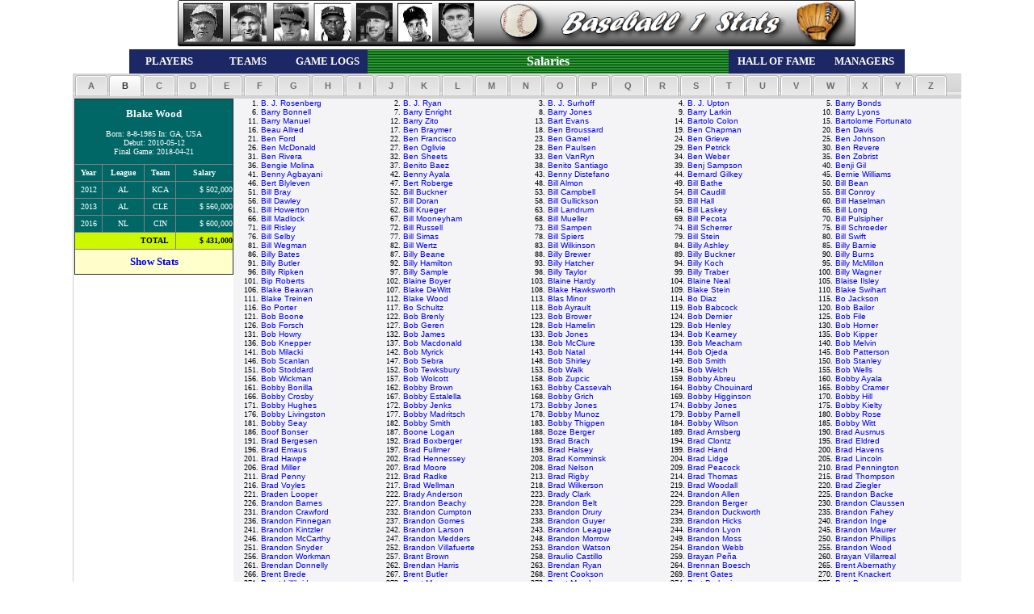

--- FILE ---
content_type: text/html;charset=UTF-8
request_url: https://baseball1stats.com/Salaries/?playerID=woodbl01
body_size: 78397
content:


<!DOCTYPE html PUBLIC "-//W3C//DTD XHTML 1.0 Transitional//EN" "http://www.w3.org/TR/xhtml1/DTD/xhtml1-transitional.dtd">
<html xmlns="http://www.w3.org/1999/xhtml">

<head><script type="text/javascript">/* <![CDATA[ */_cf_loadingtexthtml="<img alt=' ' src='/CFIDE/scripts/ajax/resources/cf/images/loading.gif'/>";
_cf_contextpath="";
_cf_ajaxscriptsrc="/CFIDE/scripts/ajax";
_cf_jsonprefix='//';
_cf_websocket_port=8577;
_cf_flash_policy_port=1243;
_cf_clientid='6C8AE945CB4AA529E95002435A899C77';/* ]]> */</script><script type="text/javascript" src="/CFIDE/scripts/ajax/messages/cfmessage.js"></script>
<script type="text/javascript" src="/CFIDE/scripts/ajax/package/cfajax.js"></script>
<script type="text/javascript" src="/CFIDE/scripts/ajax/yui/yahoo-dom-event/yahoo-dom-event.js"></script>
<script type="text/javascript" src="/CFIDE/scripts/ajax/yui/animation/animation-min.js"></script>
<script type="text/javascript" src="/CFIDE/scripts/ajax/ext/ext-all.js"></script>
<script type="text/javascript" src="/CFIDE/scripts/ajax/package/cflayout.js"></script>
<link rel="stylesheet" type="text/css" href="/CFIDE/scripts/ajax/resources/ext/css/ext-all.css" />


	<!-- Cloudflare Web Analytics -->
      <script defer 
        src='https://static.cloudflareinsights.com/beacon.min.js' 
        data-cf-beacon='{"token": "b4a81e7bf6114954ab1a34eaa2bfc93e"}'>
      </script>
    <!-- End Cloudflare Web Analytics -->

    <!-- Google tag (gtag.js) -->
      <script async src="https://www.googletagmanager.com/gtag/js?id=G-6SLBT8E6E4"></script>
      <script>
        window.dataLayer = window.dataLayer || [];
        function gtag(){dataLayer.push(arguments);}
        gtag('js', new Date());

        gtag('config', 'G-6SLBT8E6E4');
      </script>
    <!-- End Google tag (gtag.js) -->

    <!-- MS Clarity Tag -->
    <script type="text/javascript">
        (function(c,l,a,r,i,t,y){
            c[a]=c[a]||function(){(c[a].q=c[a].q||[]).push(arguments)};
            t=l.createElement(r);t.async=1;t.src="https://www.clarity.ms/tag/"+i;
            y=l.getElementsByTagName(r)[0];y.parentNode.insertBefore(t,y);
        })(window, document, "clarity", "script", "59wzg2vjb1");
    </script>
    <!-- End MS Clarity Tag -->

	<meta name="google-site-verification" content="n7vntE5x9s9RhqgKpXM3SK6yyvJS_VfanYlFT6UF13Y" />
	<meta name="alexaVerifyID" content="Aq5FRRdLBDCT7ITvCXulPI10lQc" />
	<meta http-equiv="Content-Language" content="en-us">
	<meta http-equiv="Content-Type" content="text/html; charset=utf-8" />
	
		<script language="JavaScript" type="text/javascript" src="https://Baseball1Stats.com/Themes/mootools.js"></script>
		<script language="JavaScript" type="text/javascript" src="https://Baseball1Stats.com/Themes/imagemenu.js"></script>
		<script language="JavaScript" type="text/javascript" src="https://Baseball1Stats.com/Themes/imagemenu2.js"></script>
		<link rel="stylesheet" type="text/css" href="https://Baseball1Stats.com/Themes/style.css" />
	
	<title>Baseball Player Salaries - Baseball Stats and Reference - Major League Baseball Historic Data</title>
	<META NAME="description" CONTENT="MLB Baseball Salaries, Reference, Games, Batting, Hitting, Pitching, Teams, Historical Data.">
	<META NAME="keywords" CONTENT="baseball, salaries, reference, stats, statistics, players, teams, batting, hitting, pitching, sport, sports, Stats, Reference, baseball stats, baseball reference, Reports, MLB, batting, bat, hitting, hit, pitching, pitch, field, fielding, history, historical, data, teams, Major league baseball, fantasy, sports, home, fantasy sports, fantasysportshome.com" />

	<STYLE>
		<!--
		a {text-decoration:none}
		//-->
	</STYLE>

	<script language="JavaScript" src="https://Baseball1Stats.com/common/gugu_stats_bb1s.js"></script>


<script type="text/javascript">/* <![CDATA[ */
	ColdFusion.Ajax.importTag('CFLAYOUT-TAB');
/* ]]> */</script>

	<script type="text/javascript">/* <![CDATA[ */
		Ext.onReady(function(){var _cf_layout_init_959243294760728=function()
		{
			var _cf_layout=ColdFusion.Layout.initializeTabLayout("cf_layout959243294760701", false, null, 1100, true);
			ColdFusion.Layout.addTab(_cf_layout,"cf_layoutareacf_layoutarea959243294760702","cf_layoutarea959243294760702","&nbsp;&nbsp;A&nbsp;&nbsp;",null,false,false,false,false);
			ColdFusion.Layout.addTab(_cf_layout,"cf_layoutareacf_layoutarea959243294760703","cf_layoutarea959243294760703","&nbsp;&nbsp;B&nbsp;&nbsp;",null,false,false,false,false);
			ColdFusion.Layout.selectTab('cf_layout959243294760701','cf_layoutarea959243294760703');
			ColdFusion.Layout.addTab(_cf_layout,"cf_layoutareacf_layoutarea959243294760704","cf_layoutarea959243294760704","&nbsp;&nbsp;C&nbsp;&nbsp;",null,false,false,false,false);
			ColdFusion.Layout.addTab(_cf_layout,"cf_layoutareacf_layoutarea959243294760705","cf_layoutarea959243294760705","&nbsp;&nbsp;D&nbsp;&nbsp;",null,false,false,false,false);
			ColdFusion.Layout.addTab(_cf_layout,"cf_layoutareacf_layoutarea959243294760706","cf_layoutarea959243294760706","&nbsp;&nbsp;E&nbsp;&nbsp;",null,false,false,false,false);
			ColdFusion.Layout.addTab(_cf_layout,"cf_layoutareacf_layoutarea959243294760707","cf_layoutarea959243294760707","&nbsp;&nbsp;F&nbsp;&nbsp;",null,false,false,false,false);
			ColdFusion.Layout.addTab(_cf_layout,"cf_layoutareacf_layoutarea959243294760708","cf_layoutarea959243294760708","&nbsp;&nbsp;G&nbsp;&nbsp;",null,false,false,false,false);
			ColdFusion.Layout.addTab(_cf_layout,"cf_layoutareacf_layoutarea959243294760709","cf_layoutarea959243294760709","&nbsp;&nbsp;H&nbsp;&nbsp;",null,false,false,false,false);
			ColdFusion.Layout.addTab(_cf_layout,"cf_layoutareacf_layoutarea959243294760710","cf_layoutarea959243294760710","&nbsp;&nbsp;I&nbsp;&nbsp;",null,false,false,false,false);
			ColdFusion.Layout.addTab(_cf_layout,"cf_layoutareacf_layoutarea959243294760711","cf_layoutarea959243294760711","&nbsp;&nbsp;J&nbsp;&nbsp;",null,false,false,false,false);
			ColdFusion.Layout.addTab(_cf_layout,"cf_layoutareacf_layoutarea959243294760712","cf_layoutarea959243294760712","&nbsp;&nbsp;K&nbsp;&nbsp;",null,false,false,false,false);
			ColdFusion.Layout.addTab(_cf_layout,"cf_layoutareacf_layoutarea959243294760713","cf_layoutarea959243294760713","&nbsp;&nbsp;L&nbsp;&nbsp;",null,false,false,false,false);
			ColdFusion.Layout.addTab(_cf_layout,"cf_layoutareacf_layoutarea959243294760714","cf_layoutarea959243294760714","&nbsp;&nbsp;M&nbsp;&nbsp;",null,false,false,false,false);
			ColdFusion.Layout.addTab(_cf_layout,"cf_layoutareacf_layoutarea959243294760715","cf_layoutarea959243294760715","&nbsp;&nbsp;N&nbsp;&nbsp;",null,false,false,false,false);
			ColdFusion.Layout.addTab(_cf_layout,"cf_layoutareacf_layoutarea959243294760716","cf_layoutarea959243294760716","&nbsp;&nbsp;O&nbsp;&nbsp;",null,false,false,false,false);
			ColdFusion.Layout.addTab(_cf_layout,"cf_layoutareacf_layoutarea959243294760717","cf_layoutarea959243294760717","&nbsp;&nbsp;P&nbsp;&nbsp;",null,false,false,false,false);
			ColdFusion.Layout.addTab(_cf_layout,"cf_layoutareacf_layoutarea959243294760718","cf_layoutarea959243294760718","&nbsp;&nbsp;Q&nbsp;&nbsp;",null,false,false,false,false);
			ColdFusion.Layout.addTab(_cf_layout,"cf_layoutareacf_layoutarea959243294760719","cf_layoutarea959243294760719","&nbsp;&nbsp;R&nbsp;&nbsp;",null,false,false,false,false);
			ColdFusion.Layout.addTab(_cf_layout,"cf_layoutareacf_layoutarea959243294760720","cf_layoutarea959243294760720","&nbsp;&nbsp;S&nbsp;&nbsp;",null,false,false,false,false);
			ColdFusion.Layout.addTab(_cf_layout,"cf_layoutareacf_layoutarea959243294760721","cf_layoutarea959243294760721","&nbsp;&nbsp;T&nbsp;&nbsp;",null,false,false,false,false);
			ColdFusion.Layout.addTab(_cf_layout,"cf_layoutareacf_layoutarea959243294760722","cf_layoutarea959243294760722","&nbsp;&nbsp;U&nbsp;&nbsp;",null,false,false,false,false);
			ColdFusion.Layout.addTab(_cf_layout,"cf_layoutareacf_layoutarea959243294760723","cf_layoutarea959243294760723","&nbsp;&nbsp;V&nbsp;&nbsp;",null,false,false,false,false);
			ColdFusion.Layout.addTab(_cf_layout,"cf_layoutareacf_layoutarea959243294760724","cf_layoutarea959243294760724","&nbsp;&nbsp;W&nbsp;&nbsp;",null,false,false,false,false);
			ColdFusion.Layout.addTab(_cf_layout,"cf_layoutareacf_layoutarea959243294760725","cf_layoutarea959243294760725","&nbsp;&nbsp;X&nbsp;&nbsp;",null,false,false,false,false);
			ColdFusion.Layout.addTab(_cf_layout,"cf_layoutareacf_layoutarea959243294760726","cf_layoutarea959243294760726","&nbsp;&nbsp;Y&nbsp;&nbsp;",null,false,false,false,false);
			ColdFusion.Layout.addTab(_cf_layout,"cf_layoutareacf_layoutarea959243294760727","cf_layoutarea959243294760727","&nbsp;&nbsp;Z&nbsp;&nbsp;",null,false,false,false,false);
			
		};ColdFusion.Event.registerOnLoad(_cf_layout_init_959243294760728);});
	/* ]]> */</script>
	</head>

<body>

	<table id="table4" align="center" border="0" cellpadding="0" cellspacing="0" width="960">
		<tr>
			<td align="center">
				<map name="FPMap3">
					<area href="../Players/?CFGRIDKEY=ruthba01" shape="rect" coords="5, 4, 57, 54">
					<area href="../Players/?CFGRIDKEY=gehrilo01" shape="rect" coords="63, 3, 112, 55">
					<area href="../Players/?CFGRIDKEY=aaronha01" shape="rect" coords="118, 4, 161, 53">
					<area href="../Players/?CFGRIDKEY=willite01" shape="rect" coords="169, 4, 216, 53">
					<area href="../Players/?CFGRIDKEY=musiast01" shape="rect" coords="220, 6, 268, 55">
					<area href="../Players/?CFGRIDKEY=dimagjo01" shape="rect" coords="273, 4, 319, 54">
					<area href="../Players/?CFGRIDKEY=cobbty01" shape="rect" coords="325, 4, 370, 53">
					<area href="../" shape="rect" coords="483, 10, 790, 49">
				</map>
				<img border="0" src="../Themes/buttons/BB1S_Top_Nav.png" width="840" height="61" usemap="#FPMap3">
			</td>
		</tr>
		<tr>
			<td height="30">
				<table align="center" bordercolorlight="#FFFFFF" bordercolordark="#000000" id="table2" border="0" cellpadding="5" cellspacing="1" width="100%" height="100%">
					<tr>
						<td bgcolor="#1C2765" align="center" width="100">
							<a href="../List_Players"><b><font face="Verdana" size="2" color="#ffffff">PLAYERS</font></b></a></td>
						<td bgcolor="#1C2765" align="center" width="100">
							<a href="../List_Teams/"><b><font face="Verdana" size="2" color="#ffffff">TEAMS</font></b></a></td>
						<td bgcolor="#1C2765" align="center" width="100">
							<a href="../Game_Logs/"><b><font face="Verdana" size="2" color="#ffffff">GAME LOGS</font></b></a></td>
						<td  background="../common/img/b3.gif" align="center" width="460">
							<a href="../Salaries/"><b><font face="Verdana" size="3" color="#ffffff">Salaries</font></b></a></td>
						<td bgcolor="#1C2765" align="center" width="120">
							<a href="../Hall_Of_Fame/"><b><font face="Verdana" size="2" color="#ffffff">HALL OF FAME</font></b></a></td>
						<td bgcolor="#1C2765" align="center" width="100">
							<a href="../Managers/"><b><font face="Verdana" size="2" color="#ffffff">MANAGERS</font></b></a></td>
					</tr>
				</table>
			</td>
		</tr>
	</table>

<div align="center">

	<div  id="cf_layout959243294760701">
	
	<div  id="cf_layoutareacf_layoutarea959243294760702" class="x-hidden" style="overflow:hidden;;width:100%;" align="center">
		
		<table id="hor-minimalist-b" border="0" width="100%" cellspacing="7" cellpadding="0" bordercolorlight="#FFFFFF" bordercolordark="#000000" bgcolor="#f4f4f7"><tr><td align="right"><font face="Verdana" size="1">1.&nbsp;</font></td><td align="left">   <font face="Arial" size="1">      <a href="./?playerID=burneaj01">A. J. Burnett </a></font></td><td align="right"><font face="Verdana" size="1">2.&nbsp;</font></td><td align="left">   <font face="Arial" size="1">      <a href="./?playerID=ellisaj01">A. J. Ellis </a></font></td><td align="right"><font face="Verdana" size="1">3.&nbsp;</font></td><td align="left">   <font face="Arial" size="1">      <a href="./?playerID=griffaj01">A. J. Griffin </a></font></td><td align="right"><font face="Verdana" size="1">4.&nbsp;</font></td><td align="left">   <font face="Arial" size="1">      <a href="./?playerID=hinchaj01">A. J. Hinch </a></font></td><td align="right"><font face="Verdana" size="1">5.&nbsp;</font></td><td align="left">   <font face="Arial" size="1">      <a href="./?playerID=pierzaj01">A. J. Pierzynski </a></font></td><td align="right"><font face="Verdana" size="1">6.&nbsp;</font></td><td align="left">   <font face="Arial" size="1">      <a href="./?playerID=sageraj01">A. J. Sager </a></font></td><td align="right"><font face="Verdana" size="1">7.&nbsp;</font></td><td align="left">   <font face="Arial" size="1">      <a href="./?playerID=polloaj01">AJ Pollock </a></font></td></tr><td align="right"><font face="Verdana" size="1">8.&nbsp;</font></td><td align="left">   <font face="Arial" size="1">      <a href="./?playerID=ramosaj01">AJ Ramos </a></font></td><td align="right"><font face="Verdana" size="1">9.&nbsp;</font></td><td align="left">   <font face="Arial" size="1">      <a href="./?playerID=altheaa01">Aaron Altherr </a></font></td><td align="right"><font face="Verdana" size="1">10.&nbsp;</font></td><td align="left">   <font face="Arial" size="1">      <a href="./?playerID=barreaa01">Aaron Barrett </a></font></td><td align="right"><font face="Verdana" size="1">11.&nbsp;</font></td><td align="left">   <font face="Arial" size="1">      <a href="./?playerID=booneaa01">Aaron Boone </a></font></td><td align="right"><font face="Verdana" size="1">12.&nbsp;</font></td><td align="left">   <font face="Arial" size="1">      <a href="./?playerID=brookaa01">Aaron Brooks </a></font></td><td align="right"><font face="Verdana" size="1">13.&nbsp;</font></td><td align="left">   <font face="Arial" size="1">      <a href="./?playerID=cookaa01">Aaron Cook </a></font></td><td align="right"><font face="Verdana" size="1">14.&nbsp;</font></td><td align="left">   <font face="Arial" size="1">      <a href="./?playerID=crowaa01">Aaron Crow </a></font></td></tr><td align="right"><font face="Verdana" size="1">15.&nbsp;</font></td><td align="left">   <font face="Arial" size="1">      <a href="./?playerID=cunniaa01">Aaron Cunningham </a></font></td><td align="right"><font face="Verdana" size="1">16.&nbsp;</font></td><td align="left">   <font face="Arial" size="1">      <a href="./?playerID=fultzaa01">Aaron Fultz </a></font></td><td align="right"><font face="Verdana" size="1">17.&nbsp;</font></td><td align="left">   <font face="Arial" size="1">      <a href="./?playerID=guielaa01">Aaron Guiel </a></font></td><td align="right"><font face="Verdana" size="1">18.&nbsp;</font></td><td align="left">   <font face="Arial" size="1">      <a href="./?playerID=haranaa01">Aaron Harang </a></font></td><td align="right"><font face="Verdana" size="1">19.&nbsp;</font></td><td align="left">   <font face="Arial" size="1">      <a href="./?playerID=heilmaa01">Aaron Heilman </a></font></td><td align="right"><font face="Verdana" size="1">20.&nbsp;</font></td><td align="left">   <font face="Arial" size="1">      <a href="./?playerID=hicksaa01">Aaron Hicks </a></font></td><td align="right"><font face="Verdana" size="1">21.&nbsp;</font></td><td align="left">   <font face="Arial" size="1">      <a href="./?playerID=hillaa01">Aaron Hill </a></font></td></tr><td align="right"><font face="Verdana" size="1">22.&nbsp;</font></td><td align="left">   <font face="Arial" size="1">      <a href="./?playerID=laffeaa01">Aaron Laffey </a></font></td><td align="right"><font face="Verdana" size="1">23.&nbsp;</font></td><td align="left">   <font face="Arial" size="1">      <a href="./?playerID=ledesaa01">Aaron Ledesma </a></font></td><td align="right"><font face="Verdana" size="1">24.&nbsp;</font></td><td align="left">   <font face="Arial" size="1">      <a href="./?playerID=loupaa01">Aaron Loup </a></font></td><td align="right"><font face="Verdana" size="1">25.&nbsp;</font></td><td align="left">   <font face="Arial" size="1">      <a href="./?playerID=milesaa01">Aaron Miles </a></font></td><td align="right"><font face="Verdana" size="1">26.&nbsp;</font></td><td align="left">   <font face="Arial" size="1">      <a href="./?playerID=myettaa01">Aaron Myette </a></font></td><td align="right"><font face="Verdana" size="1">27.&nbsp;</font></td><td align="left">   <font face="Arial" size="1">      <a href="./?playerID=nolaaa01">Aaron Nola </a></font></td><td align="right"><font face="Verdana" size="1">28.&nbsp;</font></td><td align="left">   <font face="Arial" size="1">      <a href="./?playerID=rakeraa01">Aaron Rakers </a></font></td></tr><td align="right"><font face="Verdana" size="1">29.&nbsp;</font></td><td align="left">   <font face="Arial" size="1">      <a href="./?playerID=rowanaa01">Aaron Rowand </a></font></td><td align="right"><font face="Verdana" size="1">30.&nbsp;</font></td><td align="left">   <font face="Arial" size="1">      <a href="./?playerID=sanchaa01">Aaron Sanchez </a></font></td><td align="right"><font face="Verdana" size="1">31.&nbsp;</font></td><td align="left">   <font face="Arial" size="1">      <a href="./?playerID=seleaa01">Aaron Sele </a></font></td><td align="right"><font face="Verdana" size="1">32.&nbsp;</font></td><td align="left">   <font face="Arial" size="1">      <a href="./?playerID=smallaa01">Aaron Small </a></font></td><td align="right"><font face="Verdana" size="1">33.&nbsp;</font></td><td align="left">   <font face="Arial" size="1">      <a href="./?playerID=tayloaa01">Aaron Taylor </a></font></td><td align="right"><font face="Verdana" size="1">34.&nbsp;</font></td><td align="left">   <font face="Arial" size="1">      <a href="./?playerID=thompaa01">Aaron Thompson </a></font></td><td align="right"><font face="Verdana" size="1">35.&nbsp;</font></td><td align="left">   <font face="Arial" size="1">      <a href="./?playerID=nunezab01">Abraham Nunez </a></font></td></tr><td align="right"><font face="Verdana" size="1">36.&nbsp;</font></td><td align="left">   <font face="Arial" size="1">      <a href="./?playerID=nunezab02">Abraham Nunez </a></font></td><td align="right"><font face="Verdana" size="1">37.&nbsp;</font></td><td align="left">   <font face="Arial" size="1">      <a href="./?playerID=bernead01">Adam Bernero </a></font></td><td align="right"><font face="Verdana" size="1">38.&nbsp;</font></td><td align="left">   <font face="Arial" size="1">      <a href="./?playerID=butlead01">Adam Butler </a></font></td><td align="right"><font face="Verdana" size="1">39.&nbsp;</font></td><td align="left">   <font face="Arial" size="1">      <a href="./?playerID=conlead01">Adam Conley </a></font></td><td align="right"><font face="Verdana" size="1">40.&nbsp;</font></td><td align="left">   <font face="Arial" size="1">      <a href="./?playerID=dunnad01">Adam Dunn </a></font></td><td align="right"><font face="Verdana" size="1">41.&nbsp;</font></td><td align="left">   <font face="Arial" size="1">      <a href="./?playerID=duvalad01">Adam Duvall </a></font></td><td align="right"><font face="Verdana" size="1">42.&nbsp;</font></td><td align="left">   <font face="Arial" size="1">      <a href="./?playerID=eatonad01">Adam Eaton </a></font></td></tr><td align="right"><font face="Verdana" size="1">43.&nbsp;</font></td><td align="left">   <font face="Arial" size="1">      <a href="./?playerID=eatonad02">Adam Eaton </a></font></td><td align="right"><font face="Verdana" size="1">44.&nbsp;</font></td><td align="left">   <font face="Arial" size="1">      <a href="./?playerID=everead01">Adam Everett </a></font></td><td align="right"><font face="Verdana" size="1">45.&nbsp;</font></td><td align="left">   <font face="Arial" size="1">      <a href="./?playerID=hyzduad01">Adam Hyzdu </a></font></td><td align="right"><font face="Verdana" size="1">46.&nbsp;</font></td><td align="left">   <font face="Arial" size="1">      <a href="./?playerID=jonesad01">Adam Jones </a></font></td><td align="right"><font face="Verdana" size="1">47.&nbsp;</font></td><td align="left">   <font face="Arial" size="1">      <a href="./?playerID=kennead01">Adam Kennedy </a></font></td><td align="right"><font face="Verdana" size="1">48.&nbsp;</font></td><td align="left">   <font face="Arial" size="1">      <a href="./?playerID=larocad01">Adam LaRoche </a></font></td><td align="right"><font face="Verdana" size="1">49.&nbsp;</font></td><td align="left">   <font face="Arial" size="1">      <a href="./?playerID=lindad01">Adam Lind </a></font></td></tr><td align="right"><font face="Verdana" size="1">50.&nbsp;</font></td><td align="left">   <font face="Arial" size="1">      <a href="./?playerID=loewead01">Adam Loewen </a></font></td><td align="right"><font face="Verdana" size="1">51.&nbsp;</font></td><td align="left">   <font face="Arial" size="1">      <a href="./?playerID=melhuad01">Adam Melhuse </a></font></td><td align="right"><font face="Verdana" size="1">52.&nbsp;</font></td><td align="left">   <font face="Arial" size="1">      <a href="./?playerID=mooread01">Adam Moore </a></font></td><td align="right"><font face="Verdana" size="1">53.&nbsp;</font></td><td align="left">   <font face="Arial" size="1">      <a href="./?playerID=ottavad01">Adam Ottavino </a></font></td><td align="right"><font face="Verdana" size="1">54.&nbsp;</font></td><td align="left">   <font face="Arial" size="1">      <a href="./?playerID=pettyad01">Adam Pettyjohn </a></font></td><td align="right"><font face="Verdana" size="1">55.&nbsp;</font></td><td align="left">   <font face="Arial" size="1">      <a href="./?playerID=piattad01">Adam Piatt </a></font></td><td align="right"><font face="Verdana" size="1">56.&nbsp;</font></td><td align="left">   <font face="Arial" size="1">      <a href="./?playerID=riggsad01">Adam Riggs </a></font></td></tr><td align="right"><font face="Verdana" size="1">57.&nbsp;</font></td><td align="left">   <font face="Arial" size="1">      <a href="./?playerID=rosalad01">Adam Rosales </a></font></td><td align="right"><font face="Verdana" size="1">58.&nbsp;</font></td><td align="left">   <font face="Arial" size="1">      <a href="./?playerID=russead01">Adam Russell </a></font></td><td align="right"><font face="Verdana" size="1">59.&nbsp;</font></td><td align="left">   <font face="Arial" size="1">      <a href="./?playerID=sternad01">Adam Stern </a></font></td><td align="right"><font face="Verdana" size="1">60.&nbsp;</font></td><td align="left">   <font face="Arial" size="1">      <a href="./?playerID=wainwad01">Adam Wainwright </a></font></td><td align="right"><font face="Verdana" size="1">61.&nbsp;</font></td><td align="left">   <font face="Arial" size="1">      <a href="./?playerID=warread01">Adam Warren </a></font></td><td align="right"><font face="Verdana" size="1">62.&nbsp;</font></td><td align="left">   <font face="Arial" size="1">      <a href="./?playerID=reedad01">Addison Reed </a></font></td><td align="right"><font face="Verdana" size="1">63.&nbsp;</font></td><td align="left">   <font face="Arial" size="1">      <a href="./?playerID=russead02">Addison Russell </a></font></td></tr><td align="right"><font face="Verdana" size="1">64.&nbsp;</font></td><td align="left">   <font face="Arial" size="1">      <a href="./?playerID=hechaad01">Adeiny Hechavarria </a></font></td><td align="right"><font face="Verdana" size="1">65.&nbsp;</font></td><td align="left">   <font face="Arial" size="1">      <a href="./?playerID=garciad01">Adonis Garcia </a></font></td><td align="right"><font face="Verdana" size="1">66.&nbsp;</font></td><td align="left">   <font face="Arial" size="1">      <a href="./?playerID=beltrad01">Adrian Beltre </a></font></td><td align="right"><font face="Verdana" size="1">67.&nbsp;</font></td><td align="left">   <font face="Arial" size="1">      <a href="./?playerID=brownad01">Adrian Brown </a></font></td><td align="right"><font face="Verdana" size="1">68.&nbsp;</font></td><td align="left">   <font face="Arial" size="1">      <a href="./?playerID=gonzaad01">Adrian Gonzalez </a></font></td><td align="right"><font face="Verdana" size="1">69.&nbsp;</font></td><td align="left">   <font face="Arial" size="1">      <a href="./?playerID=hernaad01">Adrian Hernandez </a></font></td><td align="right"><font face="Verdana" size="1">70.&nbsp;</font></td><td align="left">   <font face="Arial" size="1">      <a href="./?playerID=chambad01">Adron Chambers </a></font></td></tr><td align="right"><font face="Verdana" size="1">71.&nbsp;</font></td><td align="left">   <font face="Arial" size="1">      <a href="./?playerID=iwamuak01">Akinori Iwamura </a></font></td><td align="right"><font face="Verdana" size="1">72.&nbsp;</font></td><td align="left">   <font face="Arial" size="1">      <a href="./?playerID=otsukak01">Akinori Otsuka </a></font></td><td align="right"><font face="Verdana" size="1">73.&nbsp;</font></td><td align="left">   <font face="Arial" size="1">      <a href="./?playerID=albural01">Al Alburquerque </a></font></td><td align="right"><font face="Verdana" size="1">74.&nbsp;</font></td><td align="left">   <font face="Arial" size="1">      <a href="./?playerID=bumbral01">Al Bumbry </a></font></td><td align="right"><font face="Verdana" size="1">75.&nbsp;</font></td><td align="left">   <font face="Arial" size="1">      <a href="./?playerID=cowenal01">Al Cowens </a></font></td><td align="right"><font face="Verdana" size="1">76.&nbsp;</font></td><td align="left">   <font face="Arial" size="1">      <a href="./?playerID=hollaal01">Al Holland </a></font></td><td align="right"><font face="Verdana" size="1">77.&nbsp;</font></td><td align="left">   <font face="Arial" size="1">      <a href="./?playerID=leiteal01">Al Leiter </a></font></td></tr><td align="right"><font face="Verdana" size="1">78.&nbsp;</font></td><td align="left">   <font face="Arial" size="1">      <a href="./?playerID=levinal01">Al Levine </a></font></td><td align="right"><font face="Verdana" size="1">79.&nbsp;</font></td><td align="left">   <font face="Arial" size="1">      <a href="./?playerID=martial03">Al Martin </a></font></td><td align="right"><font face="Verdana" size="1">80.&nbsp;</font></td><td align="left">   <font face="Arial" size="1">      <a href="./?playerID=newmaal01">Al Newman </a></font></td><td align="right"><font face="Verdana" size="1">81.&nbsp;</font></td><td align="left">   <font face="Arial" size="1">      <a href="./?playerID=nippeal01">Al Nipper </a></font></td><td align="right"><font face="Verdana" size="1">82.&nbsp;</font></td><td align="left">   <font face="Arial" size="1">      <a href="./?playerID=oliveal01">Al Oliver </a></font></td><td align="right"><font face="Verdana" size="1">83.&nbsp;</font></td><td align="left">   <font face="Arial" size="1">      <a href="./?playerID=osunaal01">Al Osuna </a></font></td><td align="right"><font face="Verdana" size="1">84.&nbsp;</font></td><td align="left">   <font face="Arial" size="1">      <a href="./?playerID=pedrial01">Al Pedrique </a></font></td></tr><td align="right"><font face="Verdana" size="1">85.&nbsp;</font></td><td align="left">   <font face="Arial" size="1">      <a href="./?playerID=ashbyal01">Alan Ashby </a></font></td><td align="right"><font face="Verdana" size="1">86.&nbsp;</font></td><td align="left">   <font face="Arial" size="1">      <a href="./?playerID=bannial01">Alan Bannister </a></font></td><td align="right"><font face="Verdana" size="1">87.&nbsp;</font></td><td align="left">   <font face="Arial" size="1">      <a href="./?playerID=benesal01">Alan Benes </a></font></td><td align="right"><font face="Verdana" size="1">88.&nbsp;</font></td><td align="left">   <font face="Arial" size="1">      <a href="./?playerID=embreal01">Alan Embree </a></font></td><td align="right"><font face="Verdana" size="1">89.&nbsp;</font></td><td align="left">   <font face="Arial" size="1">      <a href="./?playerID=hargeal01">Alan Hargesheimer </a></font></td><td align="right"><font face="Verdana" size="1">90.&nbsp;</font></td><td align="left">   <font face="Arial" size="1">      <a href="./?playerID=kniceal01">Alan Knicely </a></font></td><td align="right"><font face="Verdana" size="1">91.&nbsp;</font></td><td align="left">   <font face="Arial" size="1">      <a href="./?playerID=millsal01">Alan Mills </a></font></td></tr><td align="right"><font face="Verdana" size="1">92.&nbsp;</font></td><td align="left">   <font face="Arial" size="1">      <a href="./?playerID=newmaal02">Alan Newman </a></font></td><td align="right"><font face="Verdana" size="1">93.&nbsp;</font></td><td align="left">   <font face="Arial" size="1">      <a href="./?playerID=trammal01">Alan Trammell </a></font></td><td align="right"><font face="Verdana" size="1">94.&nbsp;</font></td><td align="left">   <font face="Arial" size="1">      <a href="./?playerID=wiggial01">Alan Wiggins </a></font></td><td align="right"><font face="Verdana" size="1">95.&nbsp;</font></td><td align="left">   <font face="Arial" size="1">      <a href="./?playerID=belleal01">Albert Belle </a></font></td><td align="right"><font face="Verdana" size="1">96.&nbsp;</font></td><td align="left">   <font face="Arial" size="1">      <a href="./?playerID=hallal02">Albert Hall </a></font></td><td align="right"><font face="Verdana" size="1">97.&nbsp;</font></td><td align="left">   <font face="Arial" size="1">      <a href="./?playerID=pujolal01">Albert Pujols </a></font></td><td align="right"><font face="Verdana" size="1">98.&nbsp;</font></td><td align="left">   <font face="Arial" size="1">      <a href="./?playerID=ariasal02">Alberto Arias </a></font></td></tr><td align="right"><font face="Verdana" size="1">99.&nbsp;</font></td><td align="left">   <font face="Arial" size="1">      <a href="./?playerID=callaal01">Alberto Callaspo </a></font></td><td align="right"><font face="Verdana" size="1">100.&nbsp;</font></td><td align="left">   <font face="Arial" size="1">      <a href="./?playerID=castial01">Alberto Castillo </a></font></td><td align="right"><font face="Verdana" size="1">101.&nbsp;</font></td><td align="left">   <font face="Arial" size="1">      <a href="./?playerID=gonzaal03">Alberto Gonzalez </a></font></td><td align="right"><font face="Verdana" size="1">102.&nbsp;</font></td><td align="left">   <font face="Arial" size="1">      <a href="./?playerID=reyesal01">Alberto Reyes </a></font></td><td align="right"><font face="Verdana" size="1">103.&nbsp;</font></td><td align="left">   <font face="Arial" size="1">      <a href="./?playerID=lopezal02">Albie Lopez </a></font></td><td align="right"><font face="Verdana" size="1">104.&nbsp;</font></td><td align="left">   <font face="Arial" size="1">      <a href="./?playerID=escobal02">Alcides Escobar </a></font></td><td align="right"><font face="Verdana" size="1">105.&nbsp;</font></td><td align="left">   <font face="Arial" size="1">      <a href="./?playerID=deazaal01">Alejandro De Aza </a></font></td></tr><td align="right"><font face="Verdana" size="1">106.&nbsp;</font></td><td align="left">   <font face="Arial" size="1">      <a href="./?playerID=machaal01">Alejandro Machado </a></font></td><td align="right"><font face="Verdana" size="1">107.&nbsp;</font></td><td align="left">   <font face="Arial" size="1">      <a href="./?playerID=penaal01">Alejandro Peña </a></font></td><td align="right"><font face="Verdana" size="1">108.&nbsp;</font></td><td align="left">   <font face="Arial" size="1">      <a href="./?playerID=ariasal01">Alex Arias </a></font></td><td align="right"><font face="Verdana" size="1">109.&nbsp;</font></td><td align="left">   <font face="Arial" size="1">      <a href="./?playerID=avilaal01">Alex Avila </a></font></td><td align="right"><font face="Verdana" size="1">110.&nbsp;</font></td><td align="left">   <font face="Arial" size="1">      <a href="./?playerID=burneal01">Alex Burnett </a></font></td><td align="right"><font face="Verdana" size="1">111.&nbsp;</font></td><td align="left">   <font face="Arial" size="1">      <a href="./?playerID=casteal01">Alex Castellanos </a></font></td><td align="right"><font face="Verdana" size="1">112.&nbsp;</font></td><td align="left">   <font face="Arial" size="1">      <a href="./?playerID=cintral01">Alex Cintron </a></font></td></tr><td align="right"><font face="Verdana" size="1">113.&nbsp;</font></td><td align="left">   <font face="Arial" size="1">      <a href="./?playerID=claudal01">Alex Claudio </a></font></td><td align="right"><font face="Verdana" size="1">114.&nbsp;</font></td><td align="left">   <font face="Arial" size="1">      <a href="./?playerID=cobbal01">Alex Cobb </a></font></td><td align="right"><font face="Verdana" size="1">115.&nbsp;</font></td><td align="left">   <font face="Arial" size="1">      <a href="./?playerID=coleal01">Alex Cole </a></font></td><td align="right"><font face="Verdana" size="1">116.&nbsp;</font></td><td align="left">   <font face="Arial" size="1">      <a href="./?playerID=colomal01">Alex Colome </a></font></td><td align="right"><font face="Verdana" size="1">117.&nbsp;</font></td><td align="left">   <font face="Arial" size="1">      <a href="./?playerID=coraal01">Alex Cora </a></font></td><td align="right"><font face="Verdana" size="1">118.&nbsp;</font></td><td align="left">   <font face="Arial" size="1">      <a href="./?playerID=delgaal01">Alex Delgado </a></font></td><td align="right"><font face="Verdana" size="1">119.&nbsp;</font></td><td align="left">   <font face="Arial" size="1">      <a href="./?playerID=diazal01">Alex Diaz </a></font></td></tr><td align="right"><font face="Verdana" size="1">120.&nbsp;</font></td><td align="left">   <font face="Arial" size="1">      <a href="./?playerID=escobal01">Alex Escobar </a></font></td><td align="right"><font face="Verdana" size="1">121.&nbsp;</font></td><td align="left">   <font face="Arial" size="1">      <a href="./?playerID=fernaal01">Alex Fernandez </a></font></td><td align="right"><font face="Verdana" size="1">122.&nbsp;</font></td><td align="left">   <font face="Arial" size="1">      <a href="./?playerID=gonzaal01">Alex Gonzalez </a></font></td><td align="right"><font face="Verdana" size="1">123.&nbsp;</font></td><td align="left">   <font face="Arial" size="1">      <a href="./?playerID=gonzaal02">Alex Gonzalez </a></font></td><td align="right"><font face="Verdana" size="1">124.&nbsp;</font></td><td align="left">   <font face="Arial" size="1">      <a href="./?playerID=gordoal01">Alex Gordon </a></font></td><td align="right"><font face="Verdana" size="1">125.&nbsp;</font></td><td align="left">   <font face="Arial" size="1">      <a href="./?playerID=guerral01">Alex Guerrero </a></font></td><td align="right"><font face="Verdana" size="1">126.&nbsp;</font></td><td align="left">   <font face="Arial" size="1">      <a href="./?playerID=hernaal01">Alex Hernandez </a></font></td></tr><td align="right"><font face="Verdana" size="1">127.&nbsp;</font></td><td align="left">   <font face="Arial" size="1">      <a href="./?playerID=hinshal01">Alex Hinshaw </a></font></td><td align="right"><font face="Verdana" size="1">128.&nbsp;</font></td><td align="left">   <font face="Arial" size="1">      <a href="./?playerID=liddial01">Alex Liddi </a></font></td><td align="right"><font face="Verdana" size="1">129.&nbsp;</font></td><td align="left">   <font face="Arial" size="1">      <a href="./?playerID=ochoaal01">Alex Ochoa </a></font></td><td align="right"><font face="Verdana" size="1">130.&nbsp;</font></td><td align="left">   <font face="Arial" size="1">      <a href="./?playerID=preslal01">Alex Presley </a></font></td><td align="right"><font face="Verdana" size="1">131.&nbsp;</font></td><td align="left">   <font face="Arial" size="1">      <a href="./?playerID=ramiral02">Alex Ramirez </a></font></td><td align="right"><font face="Verdana" size="1">132.&nbsp;</font></td><td align="left">   <font face="Arial" size="1">      <a href="./?playerID=riosal01">Alex Rios </a></font></td><td align="right"><font face="Verdana" size="1">133.&nbsp;</font></td><td align="left">   <font face="Arial" size="1">      <a href="./?playerID=rodrial01">Alex Rodriguez </a></font></td></tr><td align="right"><font face="Verdana" size="1">134.&nbsp;</font></td><td align="left">   <font face="Arial" size="1">      <a href="./?playerID=romeral01">Alex Romero </a></font></td><td align="right"><font face="Verdana" size="1">135.&nbsp;</font></td><td align="left">   <font face="Arial" size="1">      <a href="./?playerID=sanchal03">Alex Sanchez </a></font></td><td align="right"><font face="Verdana" size="1">136.&nbsp;</font></td><td align="left">   <font face="Arial" size="1">      <a href="./?playerID=torreal01">Alex Torres </a></font></td><td align="right"><font face="Verdana" size="1">137.&nbsp;</font></td><td align="left">   <font face="Arial" size="1">      <a href="./?playerID=trevial01">Alex Trevino </a></font></td><td align="right"><font face="Verdana" size="1">138.&nbsp;</font></td><td align="left">   <font face="Arial" size="1">      <a href="./?playerID=wilsoal01">Alex Wilson </a></font></td><td align="right"><font face="Verdana" size="1">139.&nbsp;</font></td><td align="left">   <font face="Arial" size="1">      <a href="./?playerID=woodal02">Alex Wood </a></font></td><td align="right"><font face="Verdana" size="1">140.&nbsp;</font></td><td align="left">   <font face="Arial" size="1">      <a href="./?playerID=ramiral03">Alexei Ramirez </a></font></td></tr><td align="right"><font face="Verdana" size="1">141.&nbsp;</font></td><td align="left">   <font face="Arial" size="1">      <a href="./?playerID=amarial01">Alexi Amarista </a></font></td><td align="right"><font face="Verdana" size="1">142.&nbsp;</font></td><td align="left">   <font face="Arial" size="1">      <a href="./?playerID=casilal01">Alexi Casilla </a></font></td><td align="right"><font face="Verdana" size="1">143.&nbsp;</font></td><td align="left">   <font face="Arial" size="1">      <a href="./?playerID=ogandal01">Alexi Ogando </a></font></td><td align="right"><font face="Verdana" size="1">144.&nbsp;</font></td><td align="left">   <font face="Arial" size="1">      <a href="./?playerID=infanal01">Alexis Infante </a></font></td><td align="right"><font face="Verdana" size="1">145.&nbsp;</font></td><td align="left">   <font face="Arial" size="1">      <a href="./?playerID=soriaal01">Alfonso Soriano </a></font></td><td align="right"><font face="Verdana" size="1">146.&nbsp;</font></td><td align="left">   <font face="Arial" size="1">      <a href="./?playerID=aceveal01">Alfredo Aceves </a></font></td><td align="right"><font face="Verdana" size="1">147.&nbsp;</font></td><td align="left">   <font face="Arial" size="1">      <a href="./?playerID=amezaal01">Alfredo Amezaga </a></font></td></tr><td align="right"><font face="Verdana" size="1">148.&nbsp;</font></td><td align="left">   <font face="Arial" size="1">      <a href="./?playerID=griffal01">Alfredo Griffin </a></font></td><td align="right"><font face="Verdana" size="1">149.&nbsp;</font></td><td align="left">   <font face="Arial" size="1">      <a href="./?playerID=simonal01">Alfredo Simon </a></font></td><td align="right"><font face="Verdana" size="1">150.&nbsp;</font></td><td align="left">   <font face="Arial" size="1">      <a href="./?playerID=anderal02">Allan Anderson </a></font></td><td align="right"><font face="Verdana" size="1">151.&nbsp;</font></td><td align="left">   <font face="Arial" size="1">      <a href="./?playerID=simpsal01">Allan Simpson </a></font></td><td align="right"><font face="Verdana" size="1">152.&nbsp;</font></td><td align="left">   <font face="Arial" size="1">      <a href="./?playerID=battlal01">Allen Battle </a></font></td><td align="right"><font face="Verdana" size="1">153.&nbsp;</font></td><td align="left">   <font face="Arial" size="1">      <a href="./?playerID=craigal01">Allen Craig </a></font></td><td align="right"><font face="Verdana" size="1">154.&nbsp;</font></td><td align="left">   <font face="Arial" size="1">      <a href="./?playerID=mcdilal01">Allen McDill </a></font></td></tr><td align="right"><font face="Verdana" size="1">155.&nbsp;</font></td><td align="left">   <font face="Arial" size="1">      <a href="./?playerID=watsoal01">Allen Watson </a></font></td><td align="right"><font face="Verdana" size="1">156.&nbsp;</font></td><td align="left">   <font face="Arial" size="1">      <a href="./?playerID=powelal01">Alonzo Powell </a></font></td><td align="right"><font face="Verdana" size="1">157.&nbsp;</font></td><td align="left">   <font face="Arial" size="1">      <a href="./?playerID=espinal01">Alvaro Espinoza </a></font></td><td align="right"><font face="Verdana" size="1">158.&nbsp;</font></td><td align="left">   <font face="Arial" size="1">      <a href="./?playerID=davisal01">Alvin Davis </a></font></td><td align="right"><font face="Verdana" size="1">159.&nbsp;</font></td><td align="left">   <font face="Arial" size="1">      <a href="./?playerID=mormaal01">Alvin Morman </a></font></td><td align="right"><font face="Verdana" size="1">160.&nbsp;</font></td><td align="left">   <font face="Arial" size="1">      <a href="./?playerID=telemam01">Amaury Telemaco </a></font></td><td align="right"><font face="Verdana" size="1">161.&nbsp;</font></td><td align="left">   <font face="Arial" size="1">      <a href="./?playerID=burgoam01">Ambiorix Burgos </a></font></td></tr><td align="right"><font face="Verdana" size="1">162.&nbsp;</font></td><td align="left">   <font face="Arial" size="1">      <a href="./?playerID=garcian01">Anderson Garcia </a></font></td><td align="right"><font face="Verdana" size="1">163.&nbsp;</font></td><td align="left">   <font face="Arial" size="1">      <a href="./?playerID=hernaan01">Anderson Hernandez </a></font></td><td align="right"><font face="Verdana" size="1">164.&nbsp;</font></td><td align="left">   <font face="Arial" size="1">      <a href="./?playerID=machaan01">Anderson Machado </a></font></td><td align="right"><font face="Verdana" size="1">165.&nbsp;</font></td><td align="left">   <font face="Arial" size="1">      <a href="./?playerID=dawsoan01">Andre Dawson </a></font></td><td align="right"><font face="Verdana" size="1">166.&nbsp;</font></td><td align="left">   <font face="Arial" size="1">      <a href="./?playerID=ethiean01">Andre Ethier </a></font></td><td align="right"><font face="Verdana" size="1">167.&nbsp;</font></td><td align="left">   <font face="Arial" size="1">      <a href="./?playerID=thornan01">Andre Thornton </a></font></td><td align="right"><font face="Verdana" size="1">168.&nbsp;</font></td><td align="left">   <font face="Arial" size="1">      <a href="./?playerID=simmoan01">Andrelton Simmons </a></font></td></tr><td align="right"><font face="Verdana" size="1">169.&nbsp;</font></td><td align="left">   <font face="Arial" size="1">      <a href="./?playerID=beruman01">Andres Berumen </a></font></td><td align="right"><font face="Verdana" size="1">170.&nbsp;</font></td><td align="left">   <font face="Arial" size="1">      <a href="./?playerID=blancan01">Andres Blanco </a></font></td><td align="right"><font face="Verdana" size="1">171.&nbsp;</font></td><td align="left">   <font face="Arial" size="1">      <a href="./?playerID=galaran01">Andres Galarraga </a></font></td><td align="right"><font face="Verdana" size="1">172.&nbsp;</font></td><td align="left">   <font face="Arial" size="1">      <a href="./?playerID=santaan01">Andres Santana </a></font></td><td align="right"><font face="Verdana" size="1">173.&nbsp;</font></td><td align="left">   <font face="Arial" size="1">      <a href="./?playerID=thomaan01">Andres Thomas </a></font></td><td align="right"><font face="Verdana" size="1">174.&nbsp;</font></td><td align="left">   <font face="Arial" size="1">      <a href="./?playerID=torrean02">Andres Torres </a></font></td><td align="right"><font face="Verdana" size="1">175.&nbsp;</font></td><td align="left">   <font face="Arial" size="1">      <a href="./?playerID=bailean01">Andrew Bailey </a></font></td></tr><td align="right"><font face="Verdana" size="1">176.&nbsp;</font></td><td align="left">   <font face="Arial" size="1">      <a href="./?playerID=brownan01">Andrew Brown </a></font></td><td align="right"><font face="Verdana" size="1">177.&nbsp;</font></td><td align="left">   <font face="Arial" size="1">      <a href="./?playerID=brownan02">Andrew Brown </a></font></td><td align="right"><font face="Verdana" size="1">178.&nbsp;</font></td><td align="left">   <font face="Arial" size="1">      <a href="./?playerID=buforan01">Andrew Buford </a></font></td><td align="right"><font face="Verdana" size="1">179.&nbsp;</font></td><td align="left">   <font face="Arial" size="1">      <a href="./?playerID=carigan01">Andrew Carignan </a></font></td><td align="right"><font face="Verdana" size="1">180.&nbsp;</font></td><td align="left">   <font face="Arial" size="1">      <a href="./?playerID=cashnan01">Andrew Cashner </a></font></td><td align="right"><font face="Verdana" size="1">181.&nbsp;</font></td><td align="left">   <font face="Arial" size="1">      <a href="./?playerID=chafian01">Andrew Chafin </a></font></td><td align="right"><font face="Verdana" size="1">182.&nbsp;</font></td><td align="left">   <font face="Arial" size="1">      <a href="./?playerID=faulkan01">Andrew Faulkner </a></font></td></tr><td align="right"><font face="Verdana" size="1">183.&nbsp;</font></td><td align="left">   <font face="Arial" size="1">      <a href="./?playerID=heanean01">Andrew Heaney </a></font></td><td align="right"><font face="Verdana" size="1">184.&nbsp;</font></td><td align="left">   <font face="Arial" size="1">      <a href="./?playerID=lamboan01">Andrew Lambo </a></font></td><td align="right"><font face="Verdana" size="1">185.&nbsp;</font></td><td align="left">   <font face="Arial" size="1">      <a href="./?playerID=lorraan01">Andrew Lorraine </a></font></td><td align="right"><font face="Verdana" size="1">186.&nbsp;</font></td><td align="left">   <font face="Arial" size="1">      <a href="./?playerID=mccutan01">Andrew McCutchen </a></font></td><td align="right"><font face="Verdana" size="1">187.&nbsp;</font></td><td align="left">   <font face="Arial" size="1">      <a href="./?playerID=mckiran01">Andrew McKirahan </a></font></td><td align="right"><font face="Verdana" size="1">188.&nbsp;</font></td><td align="left">   <font face="Arial" size="1">      <a href="./?playerID=millean01">Andrew Miller </a></font></td><td align="right"><font face="Verdana" size="1">189.&nbsp;</font></td><td align="left">   <font face="Arial" size="1">      <a href="./?playerID=rominan01">Andrew Romine </a></font></td></tr><td align="right"><font face="Verdana" size="1">190.&nbsp;</font></td><td align="left">   <font face="Arial" size="1">      <a href="./?playerID=jonesan01">Andruw Jones </a></font></td><td align="right"><font face="Verdana" size="1">191.&nbsp;</font></td><td align="left">   <font face="Arial" size="1">      <a href="./?playerID=cedenan01">Andujar Cedeno </a></font></td><td align="right"><font face="Verdana" size="1">192.&nbsp;</font></td><td align="left">   <font face="Arial" size="1">      <a href="./?playerID=abadan01">Andy Abad </a></font></td><td align="right"><font face="Verdana" size="1">193.&nbsp;</font></td><td align="left">   <font face="Arial" size="1">      <a href="./?playerID=allanan01">Andy Allanson </a></font></td><td align="right"><font face="Verdana" size="1">194.&nbsp;</font></td><td align="left">   <font face="Arial" size="1">      <a href="./?playerID=anderan01">Andy Anderson </a></font></td><td align="right"><font face="Verdana" size="1">195.&nbsp;</font></td><td align="left">   <font face="Arial" size="1">      <a href="./?playerID=ashbyan01">Andy Ashby </a></font></td><td align="right"><font face="Verdana" size="1">196.&nbsp;</font></td><td align="left">   <font face="Arial" size="1">      <a href="./?playerID=benesan01">Andy Benes </a></font></td></tr><td align="right"><font face="Verdana" size="1">197.&nbsp;</font></td><td align="left">   <font face="Arial" size="1">      <a href="./?playerID=dirksan01">Andy Dirks </a></font></td><td align="right"><font face="Verdana" size="1">198.&nbsp;</font></td><td align="left">   <font face="Arial" size="1">      <a href="./?playerID=foxan01">Andy Fox </a></font></td><td align="right"><font face="Verdana" size="1">199.&nbsp;</font></td><td align="left">   <font face="Arial" size="1">      <a href="./?playerID=gonzaan01">Andy Gonzalez </a></font></td><td align="right"><font face="Verdana" size="1">200.&nbsp;</font></td><td align="left">   <font face="Arial" size="1">      <a href="./?playerID=greenan01">Andy Green </a></font></td><td align="right"><font face="Verdana" size="1">201.&nbsp;</font></td><td align="left">   <font face="Arial" size="1">      <a href="./?playerID=hasslan01">Andy Hassler </a></font></td><td align="right"><font face="Verdana" size="1">202.&nbsp;</font></td><td align="left">   <font face="Arial" size="1">      <a href="./?playerID=hawkian01">Andy Hawkins </a></font></td><td align="right"><font face="Verdana" size="1">203.&nbsp;</font></td><td align="left">   <font face="Arial" size="1">      <a href="./?playerID=larocan01">Andy LaRoche </a></font></td></tr><td align="right"><font face="Verdana" size="1">204.&nbsp;</font></td><td align="left">   <font face="Arial" size="1">      <a href="./?playerID=martean01">Andy Marte </a></font></td><td align="right"><font face="Verdana" size="1">205.&nbsp;</font></td><td align="left">   <font face="Arial" size="1">      <a href="./?playerID=mcgafan01">Andy McGaffigan </a></font></td><td align="right"><font face="Verdana" size="1">206.&nbsp;</font></td><td align="left">   <font face="Arial" size="1">      <a href="./?playerID=parrian01">Andy Parrino </a></font></td><td align="right"><font face="Verdana" size="1">207.&nbsp;</font></td><td align="left">   <font face="Arial" size="1">      <a href="./?playerID=pettian01">Andy Pettitte </a></font></td><td align="right"><font face="Verdana" size="1">208.&nbsp;</font></td><td align="left">   <font face="Arial" size="1">      <a href="./?playerID=phillan01">Andy Phillips </a></font></td><td align="right"><font face="Verdana" size="1">209.&nbsp;</font></td><td align="left">   <font face="Arial" size="1">      <a href="./?playerID=prattan01">Andy Pratt </a></font></td><td align="right"><font face="Verdana" size="1">210.&nbsp;</font></td><td align="left">   <font face="Arial" size="1">      <a href="./?playerID=sheetan01">Andy Sheets </a></font></td></tr><td align="right"><font face="Verdana" size="1">211.&nbsp;</font></td><td align="left">   <font face="Arial" size="1">      <a href="./?playerID=siscoan01">Andy Sisco </a></font></td><td align="right"><font face="Verdana" size="1">212.&nbsp;</font></td><td align="left">   <font face="Arial" size="1">      <a href="./?playerID=sonnaan01">Andy Sonnanstine </a></font></td><td align="right"><font face="Verdana" size="1">213.&nbsp;</font></td><td align="left">   <font face="Arial" size="1">      <a href="./?playerID=stankan01">Andy Stankiewicz </a></font></td><td align="right"><font face="Verdana" size="1">214.&nbsp;</font></td><td align="left">   <font face="Arial" size="1">      <a href="./?playerID=thompan02">Andy Thompson </a></font></td><td align="right"><font face="Verdana" size="1">215.&nbsp;</font></td><td align="left">   <font face="Arial" size="1">      <a href="./?playerID=tombean01">Andy Tomberlin </a></font></td><td align="right"><font face="Verdana" size="1">216.&nbsp;</font></td><td align="left">   <font face="Arial" size="1">      <a href="./?playerID=tracyan01">Andy Tracy </a></font></td><td align="right"><font face="Verdana" size="1">217.&nbsp;</font></td><td align="left">   <font face="Arial" size="1">      <a href="./?playerID=vanslan01">Andy Van Slyke </a></font></td></tr><td align="right"><font face="Verdana" size="1">218.&nbsp;</font></td><td align="left">   <font face="Arial" size="1">      <a href="./?playerID=rodrian01">Aneury Rodriguez </a></font></td><td align="right"><font face="Verdana" size="1">219.&nbsp;</font></td><td align="left">   <font face="Arial" size="1">      <a href="./?playerID=berroan01">Angel Berroa </a></font></td><td align="right"><font face="Verdana" size="1">220.&nbsp;</font></td><td align="left">   <font face="Arial" size="1">      <a href="./?playerID=chavean02">Angel Chavez </a></font></td><td align="right"><font face="Verdana" size="1">221.&nbsp;</font></td><td align="left">   <font face="Arial" size="1">      <a href="./?playerID=echevan01">Angel Echevarria </a></font></td><td align="right"><font face="Verdana" size="1">222.&nbsp;</font></td><td align="left">   <font face="Arial" size="1">      <a href="./?playerID=guzmaan01">Angel Guzman </a></font></td><td align="right"><font face="Verdana" size="1">223.&nbsp;</font></td><td align="left">   <font face="Arial" size="1">      <a href="./?playerID=miranan01">Angel Miranda </a></font></td><td align="right"><font face="Verdana" size="1">224.&nbsp;</font></td><td align="left">   <font face="Arial" size="1">      <a href="./?playerID=nesbian01">Angel Nesbitt </a></font></td></tr><td align="right"><font face="Verdana" size="1">225.&nbsp;</font></td><td align="left">   <font face="Arial" size="1">      <a href="./?playerID=paganan01">Angel Pagan </a></font></td><td align="right"><font face="Verdana" size="1">226.&nbsp;</font></td><td align="left">   <font face="Arial" size="1">      <a href="./?playerID=penaan01">Angel Peña </a></font></td><td align="right"><font face="Verdana" size="1">227.&nbsp;</font></td><td align="left">   <font face="Arial" size="1">      <a href="./?playerID=salazan01">Angel Salazar </a></font></td><td align="right"><font face="Verdana" size="1">228.&nbsp;</font></td><td align="left">   <font face="Arial" size="1">      <a href="./?playerID=sanchan02">Angel Sanchez </a></font></td><td align="right"><font face="Verdana" size="1">229.&nbsp;</font></td><td align="left">   <font face="Arial" size="1">      <a href="./?playerID=encaran01">Angelo Encarnacion </a></font></td><td align="right"><font face="Verdana" size="1">230.&nbsp;</font></td><td align="left">   <font face="Arial" size="1">      <a href="./?playerID=sanchan01">Anibal Sanchez </a></font></td><td align="right"><font face="Verdana" size="1">231.&nbsp;</font></td><td align="left">   <font face="Arial" size="1">      <a href="./?playerID=bassan01">Anthony Bass </a></font></td></tr><td align="right"><font face="Verdana" size="1">232.&nbsp;</font></td><td align="left">   <font face="Arial" size="1">      <a href="./?playerID=desclan01">Anthony DeSclafani </a></font></td><td align="right"><font face="Verdana" size="1">233.&nbsp;</font></td><td align="left">   <font face="Arial" size="1">      <a href="./?playerID=gosean01">Anthony Gose </a></font></td><td align="right"><font face="Verdana" size="1">234.&nbsp;</font></td><td align="left">   <font face="Arial" size="1">      <a href="./?playerID=lerewan01">Anthony Lerew </a></font></td><td align="right"><font face="Verdana" size="1">235.&nbsp;</font></td><td align="left">   <font face="Arial" size="1">      <a href="./?playerID=ortegan01">Anthony Ortega </a></font></td><td align="right"><font face="Verdana" size="1">236.&nbsp;</font></td><td align="left">   <font face="Arial" size="1">      <a href="./?playerID=reckean01">Anthony Recker </a></font></td><td align="right"><font face="Verdana" size="1">237.&nbsp;</font></td><td align="left">   <font face="Arial" size="1">      <a href="./?playerID=rendoan01">Anthony Rendon </a></font></td><td align="right"><font face="Verdana" size="1">238.&nbsp;</font></td><td align="left">   <font face="Arial" size="1">      <a href="./?playerID=reyesan01">Anthony Reyes </a></font></td></tr><td align="right"><font face="Verdana" size="1">239.&nbsp;</font></td><td align="left">   <font face="Arial" size="1">      <a href="./?playerID=rizzoan01">Anthony Rizzo </a></font></td><td align="right"><font face="Verdana" size="1">240.&nbsp;</font></td><td align="left">   <font face="Arial" size="1">      <a href="./?playerID=sandean01">Anthony Sanders </a></font></td><td align="right"><font face="Verdana" size="1">241.&nbsp;</font></td><td align="left">   <font face="Arial" size="1">      <a href="./?playerID=swarzan01">Anthony Swarzak </a></font></td><td align="right"><font face="Verdana" size="1">242.&nbsp;</font></td><td align="left">   <font face="Arial" size="1">      <a href="./?playerID=telfoan01">Anthony Telford </a></font></td><td align="right"><font face="Verdana" size="1">243.&nbsp;</font></td><td align="left">   <font face="Arial" size="1">      <a href="./?playerID=varvaan01">Anthony Varvaro </a></font></td><td align="right"><font face="Verdana" size="1">244.&nbsp;</font></td><td align="left">   <font face="Arial" size="1">      <a href="./?playerID=youngan01">Anthony Young </a></font></td><td align="right"><font face="Verdana" size="1">245.&nbsp;</font></td><td align="left">   <font face="Arial" size="1">      <a href="./?playerID=alfonan01">Antonio Alfonseca </a></font></td></tr><td align="right"><font face="Verdana" size="1">246.&nbsp;</font></td><td align="left">   <font face="Arial" size="1">      <a href="./?playerID=bastaan01">Antonio Bastardo </a></font></td><td align="right"><font face="Verdana" size="1">247.&nbsp;</font></td><td align="left">   <font face="Arial" size="1">      <a href="./?playerID=osunaan01">Antonio Osuna </a></font></td><td align="right"><font face="Verdana" size="1">248.&nbsp;</font></td><td align="left">   <font face="Arial" size="1">      <a href="./?playerID=perezan01">Antonio Perez </a></font></td><td align="right"><font face="Verdana" size="1">249.&nbsp;</font></td><td align="left">   <font face="Arial" size="1">      <a href="./?playerID=lopezaq01">Aquilino Lopez </a></font></td><td align="right"><font face="Verdana" size="1">250.&nbsp;</font></td><td align="left">   <font face="Arial" size="1">      <a href="./?playerID=ramirar01">Aramis Ramirez </a></font></td><td align="right"><font face="Verdana" size="1">251.&nbsp;</font></td><td align="left">   <font face="Arial" size="1">      <a href="./?playerID=cianfar01">Archi Cianfrocco </a></font></td><td align="right"><font face="Verdana" size="1">252.&nbsp;</font></td><td align="left">   <font face="Arial" size="1">      <a href="./?playerID=corbiar01">Archie Corbin </a></font></td></tr><td align="right"><font face="Verdana" size="1">253.&nbsp;</font></td><td align="left">   <font face="Arial" size="1">      <a href="./?playerID=penaar01">Ariel Peña </a></font></td><td align="right"><font face="Verdana" size="1">254.&nbsp;</font></td><td align="left">   <font face="Arial" size="1">      <a href="./?playerID=prietar01">Ariel Prieto </a></font></td><td align="right"><font face="Verdana" size="1">255.&nbsp;</font></td><td align="left">   <font face="Arial" size="1">      <a href="./?playerID=alcanar01">Arismendy Alcantara </a></font></td><td align="right"><font face="Verdana" size="1">256.&nbsp;</font></td><td align="left">   <font face="Arial" size="1">      <a href="./?playerID=almanar01">Armando Almanza </a></font></td><td align="right"><font face="Verdana" size="1">257.&nbsp;</font></td><td align="left">   <font face="Arial" size="1">      <a href="./?playerID=benitar01">Armando Benitez </a></font></td><td align="right"><font face="Verdana" size="1">258.&nbsp;</font></td><td align="left">   <font face="Arial" size="1">      <a href="./?playerID=galarar01">Armando Galarraga </a></font></td><td align="right"><font face="Verdana" size="1">259.&nbsp;</font></td><td align="left">   <font face="Arial" size="1">      <a href="./?playerID=reynoar02">Armando Reynoso </a></font></td></tr><td align="right"><font face="Verdana" size="1">260.&nbsp;</font></td><td align="left">   <font face="Arial" size="1">      <a href="./?playerID=riosar01">Armando Rios </a></font></td><td align="right"><font face="Verdana" size="1">261.&nbsp;</font></td><td align="left">   <font face="Arial" size="1">      <a href="./?playerID=leonar01">Arnold Leon </a></font></td><td align="right"><font face="Verdana" size="1">262.&nbsp;</font></td><td align="left">   <font face="Arial" size="1">      <a href="./?playerID=vizcaar01">Arodys Vizcaino </a></font></td><td align="right"><font face="Verdana" size="1">263.&nbsp;</font></td><td align="left">   <font face="Arial" size="1">      <a href="./?playerID=chapmar01">Aroldis Chapman </a></font></td><td align="right"><font face="Verdana" size="1">264.&nbsp;</font></td><td align="left">   <font face="Arial" size="1">      <a href="./?playerID=caminar01">Arquimedes Caminero </a></font></td><td align="right"><font face="Verdana" size="1">265.&nbsp;</font></td><td align="left">   <font face="Arial" size="1">      <a href="./?playerID=broutar01">Art Brouthers </a></font></td><td align="right"><font face="Verdana" size="1">266.&nbsp;</font></td><td align="left">   <font face="Arial" size="1">      <a href="./?playerID=phelaar01">Art Phelan </a></font></td></tr><td align="right"><font face="Verdana" size="1">267.&nbsp;</font></td><td align="left">   <font face="Arial" size="1">      <a href="./?playerID=rhodear01">Arthur Rhodes </a></font></td><td align="right"><font face="Verdana" size="1">268.&nbsp;</font></td><td align="left">   <font face="Arial" size="1">      <a href="./?playerID=cabreas01">Asdrubal Cabrera </a></font></td><td align="right"><font face="Verdana" size="1">269.&nbsp;</font></td><td align="left">   <font face="Arial" size="1">      <a href="./?playerID=hammaat01">Atlee Hammaker </a></font></td><td align="right"><font face="Verdana" size="1">270.&nbsp;</font></td><td align="left">   <font face="Arial" size="1">      <a href="./?playerID=huffau01">Aubrey Huff </a></font></td><td align="right"><font face="Verdana" size="1">271.&nbsp;</font></td><td align="left">   <font face="Arial" size="1">      <a href="./?playerID=ojedaau01">Augie Ojeda </a></font></td><td align="right"><font face="Verdana" size="1">272.&nbsp;</font></td><td align="left">   <font face="Arial" size="1">      <a href="./?playerID=lopezau01">Aurelio Lopez </a></font></td><td align="right"><font face="Verdana" size="1">273.&nbsp;</font></td><td align="left">   <font face="Arial" size="1">      <a href="./?playerID=adamsau01">Austin Adams </a></font></td></tr><td align="right"><font face="Verdana" size="1">274.&nbsp;</font></td><td align="left">   <font face="Arial" size="1">      <a href="./?playerID=barneau01">Austin Barnes </a></font></td><td align="right"><font face="Verdana" size="1">275.&nbsp;</font></td><td align="left">   <font face="Arial" size="1">      <a href="./?playerID=jacksau01">Austin Jackson </a></font></td><td align="right"><font face="Verdana" size="1">276.&nbsp;</font></td><td align="left">   <font face="Arial" size="1">      <a href="./?playerID=kearnau01">Austin Kearns </a></font></td><td align="right"><font face="Verdana" size="1">277.&nbsp;</font></td><td align="left">   <font face="Arial" size="1">      <a href="./?playerID=rominau01">Austin Romine </a></font></td><td align="right"><font face="Verdana" size="1">278.&nbsp;</font></td><td align="left">   <font face="Arial" size="1">      <a href="./?playerID=garciav01">Avisail Garcia </a></font></td><td><font face="Verdana" size="1"> </font></td><td><font face="Verdana" size="1"> </font></td><td><font face="Verdana" size="1"> </font></td><td><font face="Verdana" size="1"> </font></td></tr></table> 

			</tr>
		</table>

		
	 </div> <div  id="cf_layoutareacf_layoutarea959243294760703" class="x-hidden" style="overflow:hidden;;width:100%;" align="center">
		
		
				<table border="0" width="100%" cellspacing="0" cellpadding="3">
					<tr>
						<td valign="top" align="center">

							

			<table border="1" width="100%" bordercolorlight="#FFFFFF" cellspacing="0" cellpadding="3" bordercolordark="#000000" bgcolor="#006666">
				
				<tr>
					<td align="center" colspan="4" height="80">
						<b><font size="2" color="#FFFFFF" face="Verdana">
							Blake Wood
						</font></b>
						<br>
						<font face="Verdana" size="1" color="#FFFFFF"><br>
							Born: 8-8-1985
							In: GA, USA<br>
							Debut: 2010-05-12<br>
							Final Game: 2018-04-21
						</font>
					</td>
				</tr>
				
				<tr>
					<td align="center" height="20"><font face="Verdana" size="1" color="#FFFFFF"><b>Year</b></font></td>
					<td align="center" height="20"><font face="Verdana" size="1" color="#FFFFFF"><b>League</b></font></td>
					<td align="center" height="20"><font face="Verdana" size="1" color="#FFFFFF"><b>Team</b></font></td>
					<td align="center" height="20"><font face="Verdana" size="1" color="#FFFFFF"><b>Salary</b></font></td>
				</tr>
				
				<tr>
					<td align="center" height="20"><font face="Verdana" size="1" color="#FFFFFF">2012</font></td>
					<td align="center" height="20"><font face="Verdana" size="1" color="#FFFFFF">AL</font></td>
					<td align="center" height="20"><font face="Verdana" size="1" color="#FFFFFF">KCA</font></td>
					<td align="right" height="20"><font face="Verdana" size="1" color="#FFFFFF"> $         502,000 </font></td>
				</tr>
				
				<tr>
					<td align="center" height="20"><font face="Verdana" size="1" color="#FFFFFF">2013</font></td>
					<td align="center" height="20"><font face="Verdana" size="1" color="#FFFFFF">AL</font></td>
					<td align="center" height="20"><font face="Verdana" size="1" color="#FFFFFF">CLE</font></td>
					<td align="right" height="20"><font face="Verdana" size="1" color="#FFFFFF"> $         560,000 </font></td>
				</tr>
				
				<tr>
					<td align="center" height="20"><font face="Verdana" size="1" color="#FFFFFF">2016</font></td>
					<td align="center" height="20"><font face="Verdana" size="1" color="#FFFFFF">NL</font></td>
					<td align="center" height="20"><font face="Verdana" size="1" color="#FFFFFF">CIN</font></td>
					<td align="right" height="20"><font face="Verdana" size="1" color="#FFFFFF"> $         600,000 </font></td>
				</tr>
				
				<tr>
				
					<td align="right" height="20" colspan="3" bgcolor="#ccff99#"><font face="Verdana" size="1">&nbsp<b>TOTAL &nbsp;&nbsp;</b></font></td>
					<td align="right" height="20" bgcolor="#ccff99#"><font face="Verdana" size="1"><b>
						$   431,000
					</b></font></td>
				</tr>
				
				<tr>
					<td align="center" height="30" colspan="4" bgcolor="#FFFFCC">
						
							<a href="../Players?CFGRIDKEY=woodbl01"><b><font face="Verdana" size="2">Show Stats</font></b></a>
						
					</td>
				</tr>
			</table>

		</td>
		<td>

		<br><br>

							</td>
						<td valign="top">
							<table id="hor-minimalist-b" border="0" width="100%" cellspacing="7" cellpadding="0" bordercolorlight="#FFFFFF" bordercolordark="#000000" bgcolor="#f4f4f7"><tr><td align="right"><font face="Verdana" size="1">1.&nbsp;</font></td><td align="left">   <font face="Arial" size="1">      <a href="./?playerID=rosenbj01">B. J. Rosenberg </a></font></td><td align="right"><font face="Verdana" size="1">2.&nbsp;</font></td><td align="left">   <font face="Arial" size="1">      <a href="./?playerID=ryanbj01">B. J. Ryan </a></font></td><td align="right"><font face="Verdana" size="1">3.&nbsp;</font></td><td align="left">   <font face="Arial" size="1">      <a href="./?playerID=surhobj01">B. J. Surhoff </a></font></td><td align="right"><font face="Verdana" size="1">4.&nbsp;</font></td><td align="left">   <font face="Arial" size="1">      <a href="./?playerID=uptonbj01">B. J. Upton </a></font></td><td align="right"><font face="Verdana" size="1">5.&nbsp;</font></td><td align="left">   <font face="Arial" size="1">      <a href="./?playerID=bondsba01">Barry Bonds </a></font></td></tr><td align="right"><font face="Verdana" size="1">6.&nbsp;</font></td><td align="left">   <font face="Arial" size="1">      <a href="./?playerID=bonneba01">Barry Bonnell </a></font></td><td align="right"><font face="Verdana" size="1">7.&nbsp;</font></td><td align="left">   <font face="Arial" size="1">      <a href="./?playerID=enrigba01">Barry Enright </a></font></td><td align="right"><font face="Verdana" size="1">8.&nbsp;</font></td><td align="left">   <font face="Arial" size="1">      <a href="./?playerID=jonesba01">Barry Jones </a></font></td><td align="right"><font face="Verdana" size="1">9.&nbsp;</font></td><td align="left">   <font face="Arial" size="1">      <a href="./?playerID=larkiba01">Barry Larkin </a></font></td><td align="right"><font face="Verdana" size="1">10.&nbsp;</font></td><td align="left">   <font face="Arial" size="1">      <a href="./?playerID=lyonsba01">Barry Lyons </a></font></td></tr><td align="right"><font face="Verdana" size="1">11.&nbsp;</font></td><td align="left">   <font face="Arial" size="1">      <a href="./?playerID=manueba01">Barry Manuel </a></font></td><td align="right"><font face="Verdana" size="1">12.&nbsp;</font></td><td align="left">   <font face="Arial" size="1">      <a href="./?playerID=zitoba01">Barry Zito </a></font></td><td align="right"><font face="Verdana" size="1">13.&nbsp;</font></td><td align="left">   <font face="Arial" size="1">      <a href="./?playerID=evansba02">Bart Evans </a></font></td><td align="right"><font face="Verdana" size="1">14.&nbsp;</font></td><td align="left">   <font face="Arial" size="1">      <a href="./?playerID=colonba01">Bartolo Colon </a></font></td><td align="right"><font face="Verdana" size="1">15.&nbsp;</font></td><td align="left">   <font face="Arial" size="1">      <a href="./?playerID=fortuba01">Bartolome Fortunato </a></font></td></tr><td align="right"><font face="Verdana" size="1">16.&nbsp;</font></td><td align="left">   <font face="Arial" size="1">      <a href="./?playerID=allrebe01">Beau Allred </a></font></td><td align="right"><font face="Verdana" size="1">17.&nbsp;</font></td><td align="left">   <font face="Arial" size="1">      <a href="./?playerID=braymbe01">Ben Braymer </a></font></td><td align="right"><font face="Verdana" size="1">18.&nbsp;</font></td><td align="left">   <font face="Arial" size="1">      <a href="./?playerID=brousbe01">Ben Broussard </a></font></td><td align="right"><font face="Verdana" size="1">19.&nbsp;</font></td><td align="left">   <font face="Arial" size="1">      <a href="./?playerID=chapmbe01">Ben Chapman </a></font></td><td align="right"><font face="Verdana" size="1">20.&nbsp;</font></td><td align="left">   <font face="Arial" size="1">      <a href="./?playerID=davisbe01">Ben Davis </a></font></td></tr><td align="right"><font face="Verdana" size="1">21.&nbsp;</font></td><td align="left">   <font face="Arial" size="1">      <a href="./?playerID=fordbe01">Ben Ford </a></font></td><td align="right"><font face="Verdana" size="1">22.&nbsp;</font></td><td align="left">   <font face="Arial" size="1">      <a href="./?playerID=francbe01">Ben Francisco </a></font></td><td align="right"><font face="Verdana" size="1">23.&nbsp;</font></td><td align="left">   <font face="Arial" size="1">      <a href="./?playerID=gamelbe01">Ben Gamel </a></font></td><td align="right"><font face="Verdana" size="1">24.&nbsp;</font></td><td align="left">   <font face="Arial" size="1">      <a href="./?playerID=grievbe01">Ben Grieve </a></font></td><td align="right"><font face="Verdana" size="1">25.&nbsp;</font></td><td align="left">   <font face="Arial" size="1">      <a href="./?playerID=johnsbe02">Ben Johnson </a></font></td></tr><td align="right"><font face="Verdana" size="1">26.&nbsp;</font></td><td align="left">   <font face="Arial" size="1">      <a href="./?playerID=mcdonbe01">Ben McDonald </a></font></td><td align="right"><font face="Verdana" size="1">27.&nbsp;</font></td><td align="left">   <font face="Arial" size="1">      <a href="./?playerID=oglivbe01">Ben Oglivie </a></font></td><td align="right"><font face="Verdana" size="1">28.&nbsp;</font></td><td align="left">   <font face="Arial" size="1">      <a href="./?playerID=paulsbe01">Ben Paulsen </a></font></td><td align="right"><font face="Verdana" size="1">29.&nbsp;</font></td><td align="left">   <font face="Arial" size="1">      <a href="./?playerID=petribe01">Ben Petrick </a></font></td><td align="right"><font face="Verdana" size="1">30.&nbsp;</font></td><td align="left">   <font face="Arial" size="1">      <a href="./?playerID=reverbe01">Ben Revere </a></font></td></tr><td align="right"><font face="Verdana" size="1">31.&nbsp;</font></td><td align="left">   <font face="Arial" size="1">      <a href="./?playerID=riverbe01">Ben Rivera </a></font></td><td align="right"><font face="Verdana" size="1">32.&nbsp;</font></td><td align="left">   <font face="Arial" size="1">      <a href="./?playerID=sheetbe01">Ben Sheets </a></font></td><td align="right"><font face="Verdana" size="1">33.&nbsp;</font></td><td align="left">   <font face="Arial" size="1">      <a href="./?playerID=vanrybe01">Ben VanRyn </a></font></td><td align="right"><font face="Verdana" size="1">34.&nbsp;</font></td><td align="left">   <font face="Arial" size="1">      <a href="./?playerID=weberbe01">Ben Weber </a></font></td><td align="right"><font face="Verdana" size="1">35.&nbsp;</font></td><td align="left">   <font face="Arial" size="1">      <a href="./?playerID=zobribe01">Ben Zobrist </a></font></td></tr><td align="right"><font face="Verdana" size="1">36.&nbsp;</font></td><td align="left">   <font face="Arial" size="1">      <a href="./?playerID=molinbe01">Bengie Molina </a></font></td><td align="right"><font face="Verdana" size="1">37.&nbsp;</font></td><td align="left">   <font face="Arial" size="1">      <a href="./?playerID=baezbe01">Benito Baez </a></font></td><td align="right"><font face="Verdana" size="1">38.&nbsp;</font></td><td align="left">   <font face="Arial" size="1">      <a href="./?playerID=santibe01">Benito Santiago </a></font></td><td align="right"><font face="Verdana" size="1">39.&nbsp;</font></td><td align="left">   <font face="Arial" size="1">      <a href="./?playerID=sampsbe01">Benj Sampson </a></font></td><td align="right"><font face="Verdana" size="1">40.&nbsp;</font></td><td align="left">   <font face="Arial" size="1">      <a href="./?playerID=gilbe01">Benji Gil </a></font></td></tr><td align="right"><font face="Verdana" size="1">41.&nbsp;</font></td><td align="left">   <font face="Arial" size="1">      <a href="./?playerID=agbaybe01">Benny Agbayani </a></font></td><td align="right"><font face="Verdana" size="1">42.&nbsp;</font></td><td align="left">   <font face="Arial" size="1">      <a href="./?playerID=ayalabe01">Benny Ayala </a></font></td><td align="right"><font face="Verdana" size="1">43.&nbsp;</font></td><td align="left">   <font face="Arial" size="1">      <a href="./?playerID=distebe01">Benny Distefano </a></font></td><td align="right"><font face="Verdana" size="1">44.&nbsp;</font></td><td align="left">   <font face="Arial" size="1">      <a href="./?playerID=gilkebe01">Bernard Gilkey </a></font></td><td align="right"><font face="Verdana" size="1">45.&nbsp;</font></td><td align="left">   <font face="Arial" size="1">      <a href="./?playerID=willibe02">Bernie Williams </a></font></td></tr><td align="right"><font face="Verdana" size="1">46.&nbsp;</font></td><td align="left">   <font face="Arial" size="1">      <a href="./?playerID=blylebe01">Bert Blyleven </a></font></td><td align="right"><font face="Verdana" size="1">47.&nbsp;</font></td><td align="left">   <font face="Arial" size="1">      <a href="./?playerID=roberbe01">Bert Roberge </a></font></td><td align="right"><font face="Verdana" size="1">48.&nbsp;</font></td><td align="left">   <font face="Arial" size="1">      <a href="./?playerID=almonbi01">Bill Almon </a></font></td><td align="right"><font face="Verdana" size="1">49.&nbsp;</font></td><td align="left">   <font face="Arial" size="1">      <a href="./?playerID=bathebi01">Bill Bathe </a></font></td><td align="right"><font face="Verdana" size="1">50.&nbsp;</font></td><td align="left">   <font face="Arial" size="1">      <a href="./?playerID=beanbi01">Bill Bean </a></font></td></tr><td align="right"><font face="Verdana" size="1">51.&nbsp;</font></td><td align="left">   <font face="Arial" size="1">      <a href="./?playerID=braybi01">Bill Bray </a></font></td><td align="right"><font face="Verdana" size="1">52.&nbsp;</font></td><td align="left">   <font face="Arial" size="1">      <a href="./?playerID=bucknbi01">Bill Buckner </a></font></td><td align="right"><font face="Verdana" size="1">53.&nbsp;</font></td><td align="left">   <font face="Arial" size="1">      <a href="./?playerID=campbbi02">Bill Campbell </a></font></td><td align="right"><font face="Verdana" size="1">54.&nbsp;</font></td><td align="left">   <font face="Arial" size="1">      <a href="./?playerID=caudibi01">Bill Caudill </a></font></td><td align="right"><font face="Verdana" size="1">55.&nbsp;</font></td><td align="left">   <font face="Arial" size="1">      <a href="./?playerID=conrobi01">Bill Conroy </a></font></td></tr><td align="right"><font face="Verdana" size="1">56.&nbsp;</font></td><td align="left">   <font face="Arial" size="1">      <a href="./?playerID=dawlebi01">Bill Dawley </a></font></td><td align="right"><font face="Verdana" size="1">57.&nbsp;</font></td><td align="left">   <font face="Arial" size="1">      <a href="./?playerID=doranbi02">Bill Doran </a></font></td><td align="right"><font face="Verdana" size="1">58.&nbsp;</font></td><td align="left">   <font face="Arial" size="1">      <a href="./?playerID=gullibi01">Bill Gullickson </a></font></td><td align="right"><font face="Verdana" size="1">59.&nbsp;</font></td><td align="left">   <font face="Arial" size="1">      <a href="./?playerID=hallbi03">Bill Hall </a></font></td><td align="right"><font face="Verdana" size="1">60.&nbsp;</font></td><td align="left">   <font face="Arial" size="1">      <a href="./?playerID=haselbi01">Bill Haselman </a></font></td></tr><td align="right"><font face="Verdana" size="1">61.&nbsp;</font></td><td align="left">   <font face="Arial" size="1">      <a href="./?playerID=howerbi01">Bill Howerton </a></font></td><td align="right"><font face="Verdana" size="1">62.&nbsp;</font></td><td align="left">   <font face="Arial" size="1">      <a href="./?playerID=kruegbi01">Bill Krueger </a></font></td><td align="right"><font face="Verdana" size="1">63.&nbsp;</font></td><td align="left">   <font face="Arial" size="1">      <a href="./?playerID=landrbi01">Bill Landrum </a></font></td><td align="right"><font face="Verdana" size="1">64.&nbsp;</font></td><td align="left">   <font face="Arial" size="1">      <a href="./?playerID=laskebi01">Bill Laskey </a></font></td><td align="right"><font face="Verdana" size="1">65.&nbsp;</font></td><td align="left">   <font face="Arial" size="1">      <a href="./?playerID=longbi01">Bill Long </a></font></td></tr><td align="right"><font face="Verdana" size="1">66.&nbsp;</font></td><td align="left">   <font face="Arial" size="1">      <a href="./?playerID=madlobi01">Bill Madlock </a></font></td><td align="right"><font face="Verdana" size="1">67.&nbsp;</font></td><td align="left">   <font face="Arial" size="1">      <a href="./?playerID=moonebi01">Bill Mooneyham </a></font></td><td align="right"><font face="Verdana" size="1">68.&nbsp;</font></td><td align="left">   <font face="Arial" size="1">      <a href="./?playerID=muellbi02">Bill Mueller </a></font></td><td align="right"><font face="Verdana" size="1">69.&nbsp;</font></td><td align="left">   <font face="Arial" size="1">      <a href="./?playerID=pecotbi01">Bill Pecota </a></font></td><td align="right"><font face="Verdana" size="1">70.&nbsp;</font></td><td align="left">   <font face="Arial" size="1">      <a href="./?playerID=pulsibi01">Bill Pulsipher </a></font></td></tr><td align="right"><font face="Verdana" size="1">71.&nbsp;</font></td><td align="left">   <font face="Arial" size="1">      <a href="./?playerID=rislebi01">Bill Risley </a></font></td><td align="right"><font face="Verdana" size="1">72.&nbsp;</font></td><td align="left">   <font face="Arial" size="1">      <a href="./?playerID=russebi01">Bill Russell </a></font></td><td align="right"><font face="Verdana" size="1">73.&nbsp;</font></td><td align="left">   <font face="Arial" size="1">      <a href="./?playerID=sampebi01">Bill Sampen </a></font></td><td align="right"><font face="Verdana" size="1">74.&nbsp;</font></td><td align="left">   <font face="Arial" size="1">      <a href="./?playerID=scherbi01">Bill Scherrer </a></font></td><td align="right"><font face="Verdana" size="1">75.&nbsp;</font></td><td align="left">   <font face="Arial" size="1">      <a href="./?playerID=schrobi01">Bill Schroeder </a></font></td></tr><td align="right"><font face="Verdana" size="1">76.&nbsp;</font></td><td align="left">   <font face="Arial" size="1">      <a href="./?playerID=selbybi01">Bill Selby </a></font></td><td align="right"><font face="Verdana" size="1">77.&nbsp;</font></td><td align="left">   <font face="Arial" size="1">      <a href="./?playerID=simasbi01">Bill Simas </a></font></td><td align="right"><font face="Verdana" size="1">78.&nbsp;</font></td><td align="left">   <font face="Arial" size="1">      <a href="./?playerID=spierbi01">Bill Spiers </a></font></td><td align="right"><font face="Verdana" size="1">79.&nbsp;</font></td><td align="left">   <font face="Arial" size="1">      <a href="./?playerID=steinbi02">Bill Stein </a></font></td><td align="right"><font face="Verdana" size="1">80.&nbsp;</font></td><td align="left">   <font face="Arial" size="1">      <a href="./?playerID=swiftbi02">Bill Swift </a></font></td></tr><td align="right"><font face="Verdana" size="1">81.&nbsp;</font></td><td align="left">   <font face="Arial" size="1">      <a href="./?playerID=wegmabi01">Bill Wegman </a></font></td><td align="right"><font face="Verdana" size="1">82.&nbsp;</font></td><td align="left">   <font face="Arial" size="1">      <a href="./?playerID=wertzbi01">Bill Wertz </a></font></td><td align="right"><font face="Verdana" size="1">83.&nbsp;</font></td><td align="left">   <font face="Arial" size="1">      <a href="./?playerID=wilkibi01">Bill Wilkinson </a></font></td><td align="right"><font face="Verdana" size="1">84.&nbsp;</font></td><td align="left">   <font face="Arial" size="1">      <a href="./?playerID=ashlebi01">Billy Ashley </a></font></td><td align="right"><font face="Verdana" size="1">85.&nbsp;</font></td><td align="left">   <font face="Arial" size="1">      <a href="./?playerID=barnibi01">Billy Barnie </a></font></td></tr><td align="right"><font face="Verdana" size="1">86.&nbsp;</font></td><td align="left">   <font face="Arial" size="1">      <a href="./?playerID=batesbi01">Billy Bates </a></font></td><td align="right"><font face="Verdana" size="1">87.&nbsp;</font></td><td align="left">   <font face="Arial" size="1">      <a href="./?playerID=beanebi01">Billy Beane </a></font></td><td align="right"><font face="Verdana" size="1">88.&nbsp;</font></td><td align="left">   <font face="Arial" size="1">      <a href="./?playerID=brewebi01">Billy Brewer </a></font></td><td align="right"><font face="Verdana" size="1">89.&nbsp;</font></td><td align="left">   <font face="Arial" size="1">      <a href="./?playerID=bucknbi02">Billy Buckner </a></font></td><td align="right"><font face="Verdana" size="1">90.&nbsp;</font></td><td align="left">   <font face="Arial" size="1">      <a href="./?playerID=burnsbi02">Billy Burns </a></font></td></tr><td align="right"><font face="Verdana" size="1">91.&nbsp;</font></td><td align="left">   <font face="Arial" size="1">      <a href="./?playerID=butlebi03">Billy Butler </a></font></td><td align="right"><font face="Verdana" size="1">92.&nbsp;</font></td><td align="left">   <font face="Arial" size="1">      <a href="./?playerID=hamilbi02">Billy Hamilton </a></font></td><td align="right"><font face="Verdana" size="1">93.&nbsp;</font></td><td align="left">   <font face="Arial" size="1">      <a href="./?playerID=hatchbi01">Billy Hatcher </a></font></td><td align="right"><font face="Verdana" size="1">94.&nbsp;</font></td><td align="left">   <font face="Arial" size="1">      <a href="./?playerID=kochbi01">Billy Koch </a></font></td><td align="right"><font face="Verdana" size="1">95.&nbsp;</font></td><td align="left">   <font face="Arial" size="1">      <a href="./?playerID=mcmilbi01">Billy McMillon </a></font></td></tr><td align="right"><font face="Verdana" size="1">96.&nbsp;</font></td><td align="left">   <font face="Arial" size="1">      <a href="./?playerID=ripkebi01">Billy Ripken </a></font></td><td align="right"><font face="Verdana" size="1">97.&nbsp;</font></td><td align="left">   <font face="Arial" size="1">      <a href="./?playerID=samplbi01">Billy Sample </a></font></td><td align="right"><font face="Verdana" size="1">98.&nbsp;</font></td><td align="left">   <font face="Arial" size="1">      <a href="./?playerID=taylobi04">Billy Taylor </a></font></td><td align="right"><font face="Verdana" size="1">99.&nbsp;</font></td><td align="left">   <font face="Arial" size="1">      <a href="./?playerID=trabebi01">Billy Traber </a></font></td><td align="right"><font face="Verdana" size="1">100.&nbsp;</font></td><td align="left">   <font face="Arial" size="1">      <a href="./?playerID=wagnebi02">Billy Wagner </a></font></td></tr><td align="right"><font face="Verdana" size="1">101.&nbsp;</font></td><td align="left">   <font face="Arial" size="1">      <a href="./?playerID=roberbi01">Bip Roberts </a></font></td><td align="right"><font face="Verdana" size="1">102.&nbsp;</font></td><td align="left">   <font face="Arial" size="1">      <a href="./?playerID=boyerbl01">Blaine Boyer </a></font></td><td align="right"><font face="Verdana" size="1">103.&nbsp;</font></td><td align="left">   <font face="Arial" size="1">      <a href="./?playerID=hardybl01">Blaine Hardy </a></font></td><td align="right"><font face="Verdana" size="1">104.&nbsp;</font></td><td align="left">   <font face="Arial" size="1">      <a href="./?playerID=nealbl01">Blaine Neal </a></font></td><td align="right"><font face="Verdana" size="1">105.&nbsp;</font></td><td align="left">   <font face="Arial" size="1">      <a href="./?playerID=ilslebl01">Blaise Ilsley </a></font></td></tr><td align="right"><font face="Verdana" size="1">106.&nbsp;</font></td><td align="left">   <font face="Arial" size="1">      <a href="./?playerID=beavabl01">Blake Beavan </a></font></td><td align="right"><font face="Verdana" size="1">107.&nbsp;</font></td><td align="left">   <font face="Arial" size="1">      <a href="./?playerID=dewitbl01">Blake DeWitt </a></font></td><td align="right"><font face="Verdana" size="1">108.&nbsp;</font></td><td align="left">   <font face="Arial" size="1">      <a href="./?playerID=hawksbl01">Blake Hawksworth </a></font></td><td align="right"><font face="Verdana" size="1">109.&nbsp;</font></td><td align="left">   <font face="Arial" size="1">      <a href="./?playerID=steinbl01">Blake Stein </a></font></td><td align="right"><font face="Verdana" size="1">110.&nbsp;</font></td><td align="left">   <font face="Arial" size="1">      <a href="./?playerID=swihabl01">Blake Swihart </a></font></td></tr><td align="right"><font face="Verdana" size="1">111.&nbsp;</font></td><td align="left">   <font face="Arial" size="1">      <a href="./?playerID=treinbl01">Blake Treinen </a></font></td><td align="right"><font face="Verdana" size="1">112.&nbsp;</font></td><td align="left">   <font face="Arial" size="1">      <a href="./?playerID=woodbl01">Blake Wood </a></font></td><td align="right"><font face="Verdana" size="1">113.&nbsp;</font></td><td align="left">   <font face="Arial" size="1">      <a href="./?playerID=minorbl01">Blas Minor </a></font></td><td align="right"><font face="Verdana" size="1">114.&nbsp;</font></td><td align="left">   <font face="Arial" size="1">      <a href="./?playerID=diazbo01">Bo Diaz </a></font></td><td align="right"><font face="Verdana" size="1">115.&nbsp;</font></td><td align="left">   <font face="Arial" size="1">      <a href="./?playerID=jacksbo01">Bo Jackson </a></font></td></tr><td align="right"><font face="Verdana" size="1">116.&nbsp;</font></td><td align="left">   <font face="Arial" size="1">      <a href="./?playerID=portebo03">Bo Porter </a></font></td><td align="right"><font face="Verdana" size="1">117.&nbsp;</font></td><td align="left">   <font face="Arial" size="1">      <a href="./?playerID=schulbo02">Bo Schultz </a></font></td><td align="right"><font face="Verdana" size="1">118.&nbsp;</font></td><td align="left">   <font face="Arial" size="1">      <a href="./?playerID=ayraubo01">Bob Ayrault </a></font></td><td align="right"><font face="Verdana" size="1">119.&nbsp;</font></td><td align="left">   <font face="Arial" size="1">      <a href="./?playerID=babcobo01">Bob Babcock </a></font></td><td align="right"><font face="Verdana" size="1">120.&nbsp;</font></td><td align="left">   <font face="Arial" size="1">      <a href="./?playerID=bailobo01">Bob Bailor </a></font></td></tr><td align="right"><font face="Verdana" size="1">121.&nbsp;</font></td><td align="left">   <font face="Arial" size="1">      <a href="./?playerID=boonebo01">Bob Boone </a></font></td><td align="right"><font face="Verdana" size="1">122.&nbsp;</font></td><td align="left">   <font face="Arial" size="1">      <a href="./?playerID=brenlbo01">Bob Brenly </a></font></td><td align="right"><font face="Verdana" size="1">123.&nbsp;</font></td><td align="left">   <font face="Arial" size="1">      <a href="./?playerID=browebo01">Bob Brower </a></font></td><td align="right"><font face="Verdana" size="1">124.&nbsp;</font></td><td align="left">   <font face="Arial" size="1">      <a href="./?playerID=dernibo01">Bob Dernier </a></font></td><td align="right"><font face="Verdana" size="1">125.&nbsp;</font></td><td align="left">   <font face="Arial" size="1">      <a href="./?playerID=filebo01">Bob File </a></font></td></tr><td align="right"><font face="Verdana" size="1">126.&nbsp;</font></td><td align="left">   <font face="Arial" size="1">      <a href="./?playerID=forscbo01">Bob Forsch </a></font></td><td align="right"><font face="Verdana" size="1">127.&nbsp;</font></td><td align="left">   <font face="Arial" size="1">      <a href="./?playerID=gerenbo01">Bob Geren </a></font></td><td align="right"><font face="Verdana" size="1">128.&nbsp;</font></td><td align="left">   <font face="Arial" size="1">      <a href="./?playerID=hamelbo01">Bob Hamelin </a></font></td><td align="right"><font face="Verdana" size="1">129.&nbsp;</font></td><td align="left">   <font face="Arial" size="1">      <a href="./?playerID=henlebo01">Bob Henley </a></font></td><td align="right"><font face="Verdana" size="1">130.&nbsp;</font></td><td align="left">   <font face="Arial" size="1">      <a href="./?playerID=hornebo01">Bob Horner </a></font></td></tr><td align="right"><font face="Verdana" size="1">131.&nbsp;</font></td><td align="left">   <font face="Arial" size="1">      <a href="./?playerID=howrybo01">Bob Howry </a></font></td><td align="right"><font face="Verdana" size="1">132.&nbsp;</font></td><td align="left">   <font face="Arial" size="1">      <a href="./?playerID=jamesbo01">Bob James </a></font></td><td align="right"><font face="Verdana" size="1">133.&nbsp;</font></td><td align="left">   <font face="Arial" size="1">      <a href="./?playerID=jonesbo02">Bob Jones </a></font></td><td align="right"><font face="Verdana" size="1">134.&nbsp;</font></td><td align="left">   <font face="Arial" size="1">      <a href="./?playerID=kearnbo01">Bob Kearney </a></font></td><td align="right"><font face="Verdana" size="1">135.&nbsp;</font></td><td align="left">   <font face="Arial" size="1">      <a href="./?playerID=kippebo01">Bob Kipper </a></font></td></tr><td align="right"><font face="Verdana" size="1">136.&nbsp;</font></td><td align="left">   <font face="Arial" size="1">      <a href="./?playerID=kneppbo01">Bob Knepper </a></font></td><td align="right"><font face="Verdana" size="1">137.&nbsp;</font></td><td align="left">   <font face="Arial" size="1">      <a href="./?playerID=macdobo01">Bob Macdonald </a></font></td><td align="right"><font face="Verdana" size="1">138.&nbsp;</font></td><td align="left">   <font face="Arial" size="1">      <a href="./?playerID=mcclubo01">Bob McClure </a></font></td><td align="right"><font face="Verdana" size="1">139.&nbsp;</font></td><td align="left">   <font face="Arial" size="1">      <a href="./?playerID=meachbo01">Bob Meacham </a></font></td><td align="right"><font face="Verdana" size="1">140.&nbsp;</font></td><td align="left">   <font face="Arial" size="1">      <a href="./?playerID=melvibo01">Bob Melvin </a></font></td></tr><td align="right"><font face="Verdana" size="1">141.&nbsp;</font></td><td align="left">   <font face="Arial" size="1">      <a href="./?playerID=milacbo01">Bob Milacki </a></font></td><td align="right"><font face="Verdana" size="1">142.&nbsp;</font></td><td align="left">   <font face="Arial" size="1">      <a href="./?playerID=myricbo01">Bob Myrick </a></font></td><td align="right"><font face="Verdana" size="1">143.&nbsp;</font></td><td align="left">   <font face="Arial" size="1">      <a href="./?playerID=natalro01">Bob Natal </a></font></td><td align="right"><font face="Verdana" size="1">144.&nbsp;</font></td><td align="left">   <font face="Arial" size="1">      <a href="./?playerID=ojedabo01">Bob Ojeda </a></font></td><td align="right"><font face="Verdana" size="1">145.&nbsp;</font></td><td align="left">   <font face="Arial" size="1">      <a href="./?playerID=pattebo01">Bob Patterson </a></font></td></tr><td align="right"><font face="Verdana" size="1">146.&nbsp;</font></td><td align="left">   <font face="Arial" size="1">      <a href="./?playerID=scanlbo01">Bob Scanlan </a></font></td><td align="right"><font face="Verdana" size="1">147.&nbsp;</font></td><td align="left">   <font face="Arial" size="1">      <a href="./?playerID=sebrabo01">Bob Sebra </a></font></td><td align="right"><font face="Verdana" size="1">148.&nbsp;</font></td><td align="left">   <font face="Arial" size="1">      <a href="./?playerID=shirlbo01">Bob Shirley </a></font></td><td align="right"><font face="Verdana" size="1">149.&nbsp;</font></td><td align="left">   <font face="Arial" size="1">      <a href="./?playerID=smithbo06">Bob Smith </a></font></td><td align="right"><font face="Verdana" size="1">150.&nbsp;</font></td><td align="left">   <font face="Arial" size="1">      <a href="./?playerID=stanlbo01">Bob Stanley </a></font></td></tr><td align="right"><font face="Verdana" size="1">151.&nbsp;</font></td><td align="left">   <font face="Arial" size="1">      <a href="./?playerID=stoddbo01">Bob Stoddard </a></font></td><td align="right"><font face="Verdana" size="1">152.&nbsp;</font></td><td align="left">   <font face="Arial" size="1">      <a href="./?playerID=tewksbo01">Bob Tewksbury </a></font></td><td align="right"><font face="Verdana" size="1">153.&nbsp;</font></td><td align="left">   <font face="Arial" size="1">      <a href="./?playerID=walkbo01">Bob Walk </a></font></td><td align="right"><font face="Verdana" size="1">154.&nbsp;</font></td><td align="left">   <font face="Arial" size="1">      <a href="./?playerID=welchbo01">Bob Welch </a></font></td><td align="right"><font face="Verdana" size="1">155.&nbsp;</font></td><td align="left">   <font face="Arial" size="1">      <a href="./?playerID=wellsbo01">Bob Wells </a></font></td></tr><td align="right"><font face="Verdana" size="1">156.&nbsp;</font></td><td align="left">   <font face="Arial" size="1">      <a href="./?playerID=wickmbo01">Bob Wickman </a></font></td><td align="right"><font face="Verdana" size="1">157.&nbsp;</font></td><td align="left">   <font face="Arial" size="1">      <a href="./?playerID=wolcobo01">Bob Wolcott </a></font></td><td align="right"><font face="Verdana" size="1">158.&nbsp;</font></td><td align="left">   <font face="Arial" size="1">      <a href="./?playerID=zupcibo01">Bob Zupcic </a></font></td><td align="right"><font face="Verdana" size="1">159.&nbsp;</font></td><td align="left">   <font face="Arial" size="1">      <a href="./?playerID=abreubo01">Bobby Abreu </a></font></td><td align="right"><font face="Verdana" size="1">160.&nbsp;</font></td><td align="left">   <font face="Arial" size="1">      <a href="./?playerID=ayalabo01">Bobby Ayala </a></font></td></tr><td align="right"><font face="Verdana" size="1">161.&nbsp;</font></td><td align="left">   <font face="Arial" size="1">      <a href="./?playerID=bonilbo01">Bobby Bonilla </a></font></td><td align="right"><font face="Verdana" size="1">162.&nbsp;</font></td><td align="left">   <font face="Arial" size="1">      <a href="./?playerID=brownbo04">Bobby Brown </a></font></td><td align="right"><font face="Verdana" size="1">163.&nbsp;</font></td><td align="left">   <font face="Arial" size="1">      <a href="./?playerID=cassebo01">Bobby Cassevah </a></font></td><td align="right"><font face="Verdana" size="1">164.&nbsp;</font></td><td align="left">   <font face="Arial" size="1">      <a href="./?playerID=chouibo01">Bobby Chouinard </a></font></td><td align="right"><font face="Verdana" size="1">165.&nbsp;</font></td><td align="left">   <font face="Arial" size="1">      <a href="./?playerID=cramebo01">Bobby Cramer </a></font></td></tr><td align="right"><font face="Verdana" size="1">166.&nbsp;</font></td><td align="left">   <font face="Arial" size="1">      <a href="./?playerID=crosbbo01">Bobby Crosby </a></font></td><td align="right"><font face="Verdana" size="1">167.&nbsp;</font></td><td align="left">   <font face="Arial" size="1">      <a href="./?playerID=estalbo02">Bobby Estalella </a></font></td><td align="right"><font face="Verdana" size="1">168.&nbsp;</font></td><td align="left">   <font face="Arial" size="1">      <a href="./?playerID=grichbo01">Bobby Grich </a></font></td><td align="right"><font face="Verdana" size="1">169.&nbsp;</font></td><td align="left">   <font face="Arial" size="1">      <a href="./?playerID=higgibo02">Bobby Higginson </a></font></td><td align="right"><font face="Verdana" size="1">170.&nbsp;</font></td><td align="left">   <font face="Arial" size="1">      <a href="./?playerID=hillbo01">Bobby Hill </a></font></td></tr><td align="right"><font face="Verdana" size="1">171.&nbsp;</font></td><td align="left">   <font face="Arial" size="1">      <a href="./?playerID=hughebo01">Bobby Hughes </a></font></td><td align="right"><font face="Verdana" size="1">172.&nbsp;</font></td><td align="left">   <font face="Arial" size="1">      <a href="./?playerID=jenksbo01">Bobby Jenks </a></font></td><td align="right"><font face="Verdana" size="1">173.&nbsp;</font></td><td align="left">   <font face="Arial" size="1">      <a href="./?playerID=jonesbo03">Bobby Jones </a></font></td><td align="right"><font face="Verdana" size="1">174.&nbsp;</font></td><td align="left">   <font face="Arial" size="1">      <a href="./?playerID=jonesbo04">Bobby Jones </a></font></td><td align="right"><font face="Verdana" size="1">175.&nbsp;</font></td><td align="left">   <font face="Arial" size="1">      <a href="./?playerID=kieltbo01">Bobby Kielty </a></font></td></tr><td align="right"><font face="Verdana" size="1">176.&nbsp;</font></td><td align="left">   <font face="Arial" size="1">      <a href="./?playerID=livinbo01">Bobby Livingston </a></font></td><td align="right"><font face="Verdana" size="1">177.&nbsp;</font></td><td align="left">   <font face="Arial" size="1">      <a href="./?playerID=madribo01">Bobby Madritsch </a></font></td><td align="right"><font face="Verdana" size="1">178.&nbsp;</font></td><td align="left">   <font face="Arial" size="1">      <a href="./?playerID=munozbo01">Bobby Munoz </a></font></td><td align="right"><font face="Verdana" size="1">179.&nbsp;</font></td><td align="left">   <font face="Arial" size="1">      <a href="./?playerID=parnebo01">Bobby Parnell </a></font></td><td align="right"><font face="Verdana" size="1">180.&nbsp;</font></td><td align="left">   <font face="Arial" size="1">      <a href="./?playerID=rosebo01">Bobby Rose </a></font></td></tr><td align="right"><font face="Verdana" size="1">181.&nbsp;</font></td><td align="left">   <font face="Arial" size="1">      <a href="./?playerID=seaybo01">Bobby Seay </a></font></td><td align="right"><font face="Verdana" size="1">182.&nbsp;</font></td><td align="left">   <font face="Arial" size="1">      <a href="./?playerID=smithbo04">Bobby Smith </a></font></td><td align="right"><font face="Verdana" size="1">183.&nbsp;</font></td><td align="left">   <font face="Arial" size="1">      <a href="./?playerID=thigpbo01">Bobby Thigpen </a></font></td><td align="right"><font face="Verdana" size="1">184.&nbsp;</font></td><td align="left">   <font face="Arial" size="1">      <a href="./?playerID=wilsobo02">Bobby Wilson </a></font></td><td align="right"><font face="Verdana" size="1">185.&nbsp;</font></td><td align="left">   <font face="Arial" size="1">      <a href="./?playerID=wittbo01">Bobby Witt </a></font></td></tr><td align="right"><font face="Verdana" size="1">186.&nbsp;</font></td><td align="left">   <font face="Arial" size="1">      <a href="./?playerID=bonsebo01">Boof Bonser </a></font></td><td align="right"><font face="Verdana" size="1">187.&nbsp;</font></td><td align="left">   <font face="Arial" size="1">      <a href="./?playerID=loganbo02">Boone Logan </a></font></td><td align="right"><font face="Verdana" size="1">188.&nbsp;</font></td><td align="left">   <font face="Arial" size="1">      <a href="./?playerID=bergebo01">Boze Berger </a></font></td><td align="right"><font face="Verdana" size="1">189.&nbsp;</font></td><td align="left">   <font face="Arial" size="1">      <a href="./?playerID=arnsbbr01">Brad Arnsberg </a></font></td><td align="right"><font face="Verdana" size="1">190.&nbsp;</font></td><td align="left">   <font face="Arial" size="1">      <a href="./?playerID=ausmubr01">Brad Ausmus </a></font></td></tr><td align="right"><font face="Verdana" size="1">191.&nbsp;</font></td><td align="left">   <font face="Arial" size="1">      <a href="./?playerID=bergebr02">Brad Bergesen </a></font></td><td align="right"><font face="Verdana" size="1">192.&nbsp;</font></td><td align="left">   <font face="Arial" size="1">      <a href="./?playerID=boxbebr01">Brad Boxberger </a></font></td><td align="right"><font face="Verdana" size="1">193.&nbsp;</font></td><td align="left">   <font face="Arial" size="1">      <a href="./?playerID=brachbr01">Brad Brach </a></font></td><td align="right"><font face="Verdana" size="1">194.&nbsp;</font></td><td align="left">   <font face="Arial" size="1">      <a href="./?playerID=clontbr01">Brad Clontz </a></font></td><td align="right"><font face="Verdana" size="1">195.&nbsp;</font></td><td align="left">   <font face="Arial" size="1">      <a href="./?playerID=eldrebr01">Brad Eldred </a></font></td></tr><td align="right"><font face="Verdana" size="1">196.&nbsp;</font></td><td align="left">   <font face="Arial" size="1">      <a href="./?playerID=emausbr01">Brad Emaus </a></font></td><td align="right"><font face="Verdana" size="1">197.&nbsp;</font></td><td align="left">   <font face="Arial" size="1">      <a href="./?playerID=fullmbr01">Brad Fullmer </a></font></td><td align="right"><font face="Verdana" size="1">198.&nbsp;</font></td><td align="left">   <font face="Arial" size="1">      <a href="./?playerID=halsebr01">Brad Halsey </a></font></td><td align="right"><font face="Verdana" size="1">199.&nbsp;</font></td><td align="left">   <font face="Arial" size="1">      <a href="./?playerID=handbr01">Brad Hand </a></font></td><td align="right"><font face="Verdana" size="1">200.&nbsp;</font></td><td align="left">   <font face="Arial" size="1">      <a href="./?playerID=havenbr01">Brad Havens </a></font></td></tr><td align="right"><font face="Verdana" size="1">201.&nbsp;</font></td><td align="left">   <font face="Arial" size="1">      <a href="./?playerID=hawpebr01">Brad Hawpe </a></font></td><td align="right"><font face="Verdana" size="1">202.&nbsp;</font></td><td align="left">   <font face="Arial" size="1">      <a href="./?playerID=hennebr01">Brad Hennessey </a></font></td><td align="right"><font face="Verdana" size="1">203.&nbsp;</font></td><td align="left">   <font face="Arial" size="1">      <a href="./?playerID=kommibr01">Brad Komminsk </a></font></td><td align="right"><font face="Verdana" size="1">204.&nbsp;</font></td><td align="left">   <font face="Arial" size="1">      <a href="./?playerID=lidgebr01">Brad Lidge </a></font></td><td align="right"><font face="Verdana" size="1">205.&nbsp;</font></td><td align="left">   <font face="Arial" size="1">      <a href="./?playerID=lincobr01">Brad Lincoln </a></font></td></tr><td align="right"><font face="Verdana" size="1">206.&nbsp;</font></td><td align="left">   <font face="Arial" size="1">      <a href="./?playerID=millebr02">Brad Miller </a></font></td><td align="right"><font face="Verdana" size="1">207.&nbsp;</font></td><td align="left">   <font face="Arial" size="1">      <a href="./?playerID=moorebr01">Brad Moore </a></font></td><td align="right"><font face="Verdana" size="1">208.&nbsp;</font></td><td align="left">   <font face="Arial" size="1">      <a href="./?playerID=nelsobr02">Brad Nelson </a></font></td><td align="right"><font face="Verdana" size="1">209.&nbsp;</font></td><td align="left">   <font face="Arial" size="1">      <a href="./?playerID=peacobr01">Brad Peacock </a></font></td><td align="right"><font face="Verdana" size="1">210.&nbsp;</font></td><td align="left">   <font face="Arial" size="1">      <a href="./?playerID=pennibr01">Brad Pennington </a></font></td></tr><td align="right"><font face="Verdana" size="1">211.&nbsp;</font></td><td align="left">   <font face="Arial" size="1">      <a href="./?playerID=pennybr01">Brad Penny </a></font></td><td align="right"><font face="Verdana" size="1">212.&nbsp;</font></td><td align="left">   <font face="Arial" size="1">      <a href="./?playerID=radkebr01">Brad Radke </a></font></td><td align="right"><font face="Verdana" size="1">213.&nbsp;</font></td><td align="left">   <font face="Arial" size="1">      <a href="./?playerID=rigbybr01">Brad Rigby </a></font></td><td align="right"><font face="Verdana" size="1">214.&nbsp;</font></td><td align="left">   <font face="Arial" size="1">      <a href="./?playerID=thomabr01">Brad Thomas </a></font></td><td align="right"><font face="Verdana" size="1">215.&nbsp;</font></td><td align="left">   <font face="Arial" size="1">      <a href="./?playerID=thompbr01">Brad Thompson </a></font></td></tr><td align="right"><font face="Verdana" size="1">216.&nbsp;</font></td><td align="left">   <font face="Arial" size="1">      <a href="./?playerID=voylebr01">Brad Voyles </a></font></td><td align="right"><font face="Verdana" size="1">217.&nbsp;</font></td><td align="left">   <font face="Arial" size="1">      <a href="./?playerID=wellmbr01">Brad Wellman </a></font></td><td align="right"><font face="Verdana" size="1">218.&nbsp;</font></td><td align="left">   <font face="Arial" size="1">      <a href="./?playerID=wilkebr01">Brad Wilkerson </a></font></td><td align="right"><font face="Verdana" size="1">219.&nbsp;</font></td><td align="left">   <font face="Arial" size="1">      <a href="./?playerID=woodabr01">Brad Woodall </a></font></td><td align="right"><font face="Verdana" size="1">220.&nbsp;</font></td><td align="left">   <font face="Arial" size="1">      <a href="./?playerID=zieglbr01">Brad Ziegler </a></font></td></tr><td align="right"><font face="Verdana" size="1">221.&nbsp;</font></td><td align="left">   <font face="Arial" size="1">      <a href="./?playerID=loopebr01">Braden Looper </a></font></td><td align="right"><font face="Verdana" size="1">222.&nbsp;</font></td><td align="left">   <font face="Arial" size="1">      <a href="./?playerID=anderbr01">Brady Anderson </a></font></td><td align="right"><font face="Verdana" size="1">223.&nbsp;</font></td><td align="left">   <font face="Arial" size="1">      <a href="./?playerID=clarkbr02">Brady Clark </a></font></td><td align="right"><font face="Verdana" size="1">224.&nbsp;</font></td><td align="left">   <font face="Arial" size="1">      <a href="./?playerID=allenbr01">Brandon Allen </a></font></td><td align="right"><font face="Verdana" size="1">225.&nbsp;</font></td><td align="left">   <font face="Arial" size="1">      <a href="./?playerID=backebr01">Brandon Backe </a></font></td></tr><td align="right"><font face="Verdana" size="1">226.&nbsp;</font></td><td align="left">   <font face="Arial" size="1">      <a href="./?playerID=barnebr02">Brandon Barnes </a></font></td><td align="right"><font face="Verdana" size="1">227.&nbsp;</font></td><td align="left">   <font face="Arial" size="1">      <a href="./?playerID=beachbr01">Brandon Beachy </a></font></td><td align="right"><font face="Verdana" size="1">228.&nbsp;</font></td><td align="left">   <font face="Arial" size="1">      <a href="./?playerID=beltbr01">Brandon Belt </a></font></td><td align="right"><font face="Verdana" size="1">229.&nbsp;</font></td><td align="left">   <font face="Arial" size="1">      <a href="./?playerID=bergebr01">Brandon Berger </a></font></td><td align="right"><font face="Verdana" size="1">230.&nbsp;</font></td><td align="left">   <font face="Arial" size="1">      <a href="./?playerID=clausbr01">Brandon Claussen </a></font></td></tr><td align="right"><font face="Verdana" size="1">231.&nbsp;</font></td><td align="left">   <font face="Arial" size="1">      <a href="./?playerID=crawfbr01">Brandon Crawford </a></font></td><td align="right"><font face="Verdana" size="1">232.&nbsp;</font></td><td align="left">   <font face="Arial" size="1">      <a href="./?playerID=cumptbr01">Brandon Cumpton </a></font></td><td align="right"><font face="Verdana" size="1">233.&nbsp;</font></td><td align="left">   <font face="Arial" size="1">      <a href="./?playerID=drurybr01">Brandon Drury </a></font></td><td align="right"><font face="Verdana" size="1">234.&nbsp;</font></td><td align="left">   <font face="Arial" size="1">      <a href="./?playerID=duckwbr01">Brandon Duckworth </a></font></td><td align="right"><font face="Verdana" size="1">235.&nbsp;</font></td><td align="left">   <font face="Arial" size="1">      <a href="./?playerID=faheybr01">Brandon Fahey </a></font></td></tr><td align="right"><font face="Verdana" size="1">236.&nbsp;</font></td><td align="left">   <font face="Arial" size="1">      <a href="./?playerID=finnebr01">Brandon Finnegan </a></font></td><td align="right"><font face="Verdana" size="1">237.&nbsp;</font></td><td align="left">   <font face="Arial" size="1">      <a href="./?playerID=gomesbr01">Brandon Gomes </a></font></td><td align="right"><font face="Verdana" size="1">238.&nbsp;</font></td><td align="left">   <font face="Arial" size="1">      <a href="./?playerID=guyerbr01">Brandon Guyer </a></font></td><td align="right"><font face="Verdana" size="1">239.&nbsp;</font></td><td align="left">   <font face="Arial" size="1">      <a href="./?playerID=hicksbr01">Brandon Hicks </a></font></td><td align="right"><font face="Verdana" size="1">240.&nbsp;</font></td><td align="left">   <font face="Arial" size="1">      <a href="./?playerID=ingebr01">Brandon Inge </a></font></td></tr><td align="right"><font face="Verdana" size="1">241.&nbsp;</font></td><td align="left">   <font face="Arial" size="1">      <a href="./?playerID=kintzbr01">Brandon Kintzler </a></font></td><td align="right"><font face="Verdana" size="1">242.&nbsp;</font></td><td align="left">   <font face="Arial" size="1">      <a href="./?playerID=larsobr01">Brandon Larson </a></font></td><td align="right"><font face="Verdana" size="1">243.&nbsp;</font></td><td align="left">   <font face="Arial" size="1">      <a href="./?playerID=leagubr01">Brandon League </a></font></td><td align="right"><font face="Verdana" size="1">244.&nbsp;</font></td><td align="left">   <font face="Arial" size="1">      <a href="./?playerID=lyonbr01">Brandon Lyon </a></font></td><td align="right"><font face="Verdana" size="1">245.&nbsp;</font></td><td align="left">   <font face="Arial" size="1">      <a href="./?playerID=maurebr01">Brandon Maurer </a></font></td></tr><td align="right"><font face="Verdana" size="1">246.&nbsp;</font></td><td align="left">   <font face="Arial" size="1">      <a href="./?playerID=mccarbr01">Brandon McCarthy </a></font></td><td align="right"><font face="Verdana" size="1">247.&nbsp;</font></td><td align="left">   <font face="Arial" size="1">      <a href="./?playerID=meddebr01">Brandon Medders </a></font></td><td align="right"><font face="Verdana" size="1">248.&nbsp;</font></td><td align="left">   <font face="Arial" size="1">      <a href="./?playerID=morrobr01">Brandon Morrow </a></font></td><td align="right"><font face="Verdana" size="1">249.&nbsp;</font></td><td align="left">   <font face="Arial" size="1">      <a href="./?playerID=mossbr01">Brandon Moss </a></font></td><td align="right"><font face="Verdana" size="1">250.&nbsp;</font></td><td align="left">   <font face="Arial" size="1">      <a href="./?playerID=phillbr01">Brandon Phillips </a></font></td></tr><td align="right"><font face="Verdana" size="1">251.&nbsp;</font></td><td align="left">   <font face="Arial" size="1">      <a href="./?playerID=snydebr03">Brandon Snyder </a></font></td><td align="right"><font face="Verdana" size="1">252.&nbsp;</font></td><td align="left">   <font face="Arial" size="1">      <a href="./?playerID=villabr01">Brandon Villafuerte </a></font></td><td align="right"><font face="Verdana" size="1">253.&nbsp;</font></td><td align="left">   <font face="Arial" size="1">      <a href="./?playerID=watsobr01">Brandon Watson </a></font></td><td align="right"><font face="Verdana" size="1">254.&nbsp;</font></td><td align="left">   <font face="Arial" size="1">      <a href="./?playerID=webbbr01">Brandon Webb </a></font></td><td align="right"><font face="Verdana" size="1">255.&nbsp;</font></td><td align="left">   <font face="Arial" size="1">      <a href="./?playerID=woodbr01">Brandon Wood </a></font></td></tr><td align="right"><font face="Verdana" size="1">256.&nbsp;</font></td><td align="left">   <font face="Arial" size="1">      <a href="./?playerID=workmbr01">Brandon Workman </a></font></td><td align="right"><font face="Verdana" size="1">257.&nbsp;</font></td><td align="left">   <font face="Arial" size="1">      <a href="./?playerID=brownbr01">Brant Brown </a></font></td><td align="right"><font face="Verdana" size="1">258.&nbsp;</font></td><td align="left">   <font face="Arial" size="1">      <a href="./?playerID=castibr01">Braulio Castillo </a></font></td><td align="right"><font face="Verdana" size="1">259.&nbsp;</font></td><td align="left">   <font face="Arial" size="1">      <a href="./?playerID=penabr01">Brayan Peña </a></font></td><td align="right"><font face="Verdana" size="1">260.&nbsp;</font></td><td align="left">   <font face="Arial" size="1">      <a href="./?playerID=villabr02">Brayan Villarreal </a></font></td></tr><td align="right"><font face="Verdana" size="1">261.&nbsp;</font></td><td align="left">   <font face="Arial" size="1">      <a href="./?playerID=donnebr01">Brendan Donnelly </a></font></td><td align="right"><font face="Verdana" size="1">262.&nbsp;</font></td><td align="left">   <font face="Arial" size="1">      <a href="./?playerID=harribr01">Brendan Harris </a></font></td><td align="right"><font face="Verdana" size="1">263.&nbsp;</font></td><td align="left">   <font face="Arial" size="1">      <a href="./?playerID=ryanbr01">Brendan Ryan </a></font></td><td align="right"><font face="Verdana" size="1">264.&nbsp;</font></td><td align="left">   <font face="Arial" size="1">      <a href="./?playerID=boescbr01">Brennan Boesch </a></font></td><td align="right"><font face="Verdana" size="1">265.&nbsp;</font></td><td align="left">   <font face="Arial" size="1">      <a href="./?playerID=abernbr01">Brent Abernathy </a></font></td></tr><td align="right"><font face="Verdana" size="1">266.&nbsp;</font></td><td align="left">   <font face="Arial" size="1">      <a href="./?playerID=bredebr01">Brent Brede </a></font></td><td align="right"><font face="Verdana" size="1">267.&nbsp;</font></td><td align="left">   <font face="Arial" size="1">      <a href="./?playerID=butlebr02">Brent Butler </a></font></td><td align="right"><font face="Verdana" size="1">268.&nbsp;</font></td><td align="left">   <font face="Arial" size="1">      <a href="./?playerID=cooksbr01">Brent Cookson </a></font></td><td align="right"><font face="Verdana" size="1">269.&nbsp;</font></td><td align="left">   <font face="Arial" size="1">      <a href="./?playerID=gatesbr01">Brent Gates </a></font></td><td align="right"><font face="Verdana" size="1">270.&nbsp;</font></td><td align="left">   <font face="Arial" size="1">      <a href="./?playerID=knackbr01">Brent Knackert </a></font></td></tr><td align="right"><font face="Verdana" size="1">271.&nbsp;</font></td><td align="left">   <font face="Arial" size="1">      <a href="./?playerID=lillibr01">Brent Lillibridge </a></font></td><td align="right"><font face="Verdana" size="1">272.&nbsp;</font></td><td align="left">   <font face="Arial" size="1">      <a href="./?playerID=maynebr01">Brent Mayne </a></font></td><td align="right"><font face="Verdana" size="1">273.&nbsp;</font></td><td align="left">   <font face="Arial" size="1">      <a href="./?playerID=morelbr01">Brent Morel </a></font></td><td align="right"><font face="Verdana" size="1">274.&nbsp;</font></td><td align="left">   <font face="Arial" size="1">      <a href="./?playerID=barbebr01">Bret Barberie </a></font></td><td align="right"><font face="Verdana" size="1">275.&nbsp;</font></td><td align="left">   <font face="Arial" size="1">      <a href="./?playerID=boonebr01">Bret Boone </a></font></td></tr><td align="right"><font face="Verdana" size="1">276.&nbsp;</font></td><td align="left">   <font face="Arial" size="1">      <a href="./?playerID=prinzbr01">Bret Prinz </a></font></td><td align="right"><font face="Verdana" size="1">277.&nbsp;</font></td><td align="left">   <font face="Arial" size="1">      <a href="./?playerID=saberbr01">Bret Saberhagen </a></font></td><td align="right"><font face="Verdana" size="1">278.&nbsp;</font></td><td align="left">   <font face="Arial" size="1">      <a href="./?playerID=anderbr04">Brett Anderson </a></font></td><td align="right"><font face="Verdana" size="1">279.&nbsp;</font></td><td align="left">   <font face="Arial" size="1">      <a href="./?playerID=butlebr01">Brett Butler </a></font></td><td align="right"><font face="Verdana" size="1">280.&nbsp;</font></td><td align="left">   <font face="Arial" size="1">      <a href="./?playerID=carrobr01">Brett Carroll </a></font></td></tr><td align="right"><font face="Verdana" size="1">281.&nbsp;</font></td><td align="left">   <font face="Arial" size="1">      <a href="./?playerID=cecilbr01">Brett Cecil </a></font></td><td align="right"><font face="Verdana" size="1">282.&nbsp;</font></td><td align="left">   <font face="Arial" size="1">      <a href="./?playerID=gardnbr01">Brett Gardner </a></font></td><td align="right"><font face="Verdana" size="1">283.&nbsp;</font></td><td align="left">   <font face="Arial" size="1">      <a href="./?playerID=gideobr01">Brett Gideon </a></font></td><td align="right"><font face="Verdana" size="1">284.&nbsp;</font></td><td align="left">   <font face="Arial" size="1">      <a href="./?playerID=hayesbr01">Brett Hayes </a></font></td><td align="right"><font face="Verdana" size="1">285.&nbsp;</font></td><td align="left">   <font face="Arial" size="1">      <a href="./?playerID=hinchbr01">Brett Hinchliffe </a></font></td></tr><td align="right"><font face="Verdana" size="1">286.&nbsp;</font></td><td align="left">   <font face="Arial" size="1">      <a href="./?playerID=lawribr01">Brett Lawrie </a></font></td><td align="right"><font face="Verdana" size="1">287.&nbsp;</font></td><td align="left">   <font face="Arial" size="1">      <a href="./?playerID=myersbr01">Brett Myers </a></font></td><td align="right"><font face="Verdana" size="1">288.&nbsp;</font></td><td align="left">   <font face="Arial" size="1">      <a href="./?playerID=oberhbr01">Brett Oberholtzer </a></font></td><td align="right"><font face="Verdana" size="1">289.&nbsp;</font></td><td align="left">   <font face="Arial" size="1">      <a href="./?playerID=pillbr01">Brett Pill </a></font></td><td align="right"><font face="Verdana" size="1">290.&nbsp;</font></td><td align="left">   <font face="Arial" size="1">      <a href="./?playerID=tomkobr01">Brett Tomko </a></font></td></tr><td align="right"><font face="Verdana" size="1">291.&nbsp;</font></td><td align="left">   <font face="Arial" size="1">      <a href="./?playerID=wallabr01">Brett Wallace </a></font></td><td align="right"><font face="Verdana" size="1">292.&nbsp;</font></td><td align="left">   <font face="Arial" size="1">      <a href="./?playerID=anderbr02">Brian Anderson </a></font></td><td align="right"><font face="Verdana" size="1">293.&nbsp;</font></td><td align="left">   <font face="Arial" size="1">      <a href="./?playerID=anderbr03">Brian Anderson </a></font></td><td align="right"><font face="Verdana" size="1">294.&nbsp;</font></td><td align="left">   <font face="Arial" size="1">      <a href="./?playerID=banksbr01">Brian Banks </a></font></td><td align="right"><font face="Verdana" size="1">295.&nbsp;</font></td><td align="left">   <font face="Arial" size="1">      <a href="./?playerID=bannibr01">Brian Bannister </a></font></td></tr><td align="right"><font face="Verdana" size="1">296.&nbsp;</font></td><td align="left">   <font face="Arial" size="1">      <a href="./?playerID=barbebr02">Brian Barber </a></font></td><td align="right"><font face="Verdana" size="1">297.&nbsp;</font></td><td align="left">   <font face="Arial" size="1">      <a href="./?playerID=bardebr01">Brian Barden </a></font></td><td align="right"><font face="Verdana" size="1">298.&nbsp;</font></td><td align="left">   <font face="Arial" size="1">      <a href="./?playerID=barnebr01">Brian Barnes </a></font></td><td align="right"><font face="Verdana" size="1">299.&nbsp;</font></td><td align="left">   <font face="Arial" size="1">      <a href="./?playerID=bartobr01">Brian Barton </a></font></td><td align="right"><font face="Verdana" size="1">300.&nbsp;</font></td><td align="left">   <font face="Arial" size="1">      <a href="./?playerID=bassbr01">Brian Bass </a></font></td></tr><td align="right"><font face="Verdana" size="1">301.&nbsp;</font></td><td align="left">   <font face="Arial" size="1">      <a href="./?playerID=bevilbr01">Brian Bevil </a></font></td><td align="right"><font face="Verdana" size="1">302.&nbsp;</font></td><td align="left">   <font face="Arial" size="1">      <a href="./?playerID=bococbr01">Brian Bocock </a></font></td><td align="right"><font face="Verdana" size="1">303.&nbsp;</font></td><td align="left">   <font face="Arial" size="1">      <a href="./?playerID=boehrbr01">Brian Boehringer </a></font></td><td align="right"><font face="Verdana" size="1">304.&nbsp;</font></td><td align="left">   <font face="Arial" size="1">      <a href="./?playerID=bogusbr01">Brian Bogusevic </a></font></td><td align="right"><font face="Verdana" size="1">305.&nbsp;</font></td><td align="left">   <font face="Arial" size="1">      <a href="./?playerID=bohanbr01">Brian Bohanon </a></font></td></tr><td align="right"><font face="Verdana" size="1">306.&nbsp;</font></td><td align="left">   <font face="Arial" size="1">      <a href="./?playerID=brodebr01">Brian Broderick </a></font></td><td align="right"><font face="Verdana" size="1">307.&nbsp;</font></td><td align="left">   <font face="Arial" size="1">      <a href="./?playerID=brunebr01">Brian Bruney </a></font></td><td align="right"><font face="Verdana" size="1">308.&nbsp;</font></td><td align="left">   <font face="Arial" size="1">      <a href="./?playerID=buchabr01">Brian Buchanan </a></font></td><td align="right"><font face="Verdana" size="1">309.&nbsp;</font></td><td align="left">   <font face="Arial" size="1">      <a href="./?playerID=burrebr01">Brian Burres </a></font></td><td align="right"><font face="Verdana" size="1">310.&nbsp;</font></td><td align="left">   <font face="Arial" size="1">      <a href="./?playerID=buschbr01">Brian Buscher </a></font></td></tr><td align="right"><font face="Verdana" size="1">311.&nbsp;</font></td><td align="left">   <font face="Arial" size="1">      <a href="./?playerID=daubabr01">Brian Daubach </a></font></td><td align="right"><font face="Verdana" size="1">312.&nbsp;</font></td><td align="left">   <font face="Arial" size="1">      <a href="./?playerID=dayetbr01">Brian Dayett </a></font></td><td align="right"><font face="Verdana" size="1">313.&nbsp;</font></td><td align="left">   <font face="Arial" size="1">      <a href="./?playerID=dorsebr01">Brian Dorsett </a></font></td><td align="right"><font face="Verdana" size="1">314.&nbsp;</font></td><td align="left">   <font face="Arial" size="1">      <a href="./?playerID=downibr01">Brian Downing </a></font></td><td align="right"><font face="Verdana" size="1">315.&nbsp;</font></td><td align="left">   <font face="Arial" size="1">      <a href="./?playerID=doziebr01">Brian Dozier </a></font></td></tr><td align="right"><font face="Verdana" size="1">316.&nbsp;</font></td><td align="left">   <font face="Arial" size="1">      <a href="./?playerID=drahmbr01">Brian Drahman </a></font></td><td align="right"><font face="Verdana" size="1">317.&nbsp;</font></td><td align="left">   <font face="Arial" size="1">      <a href="./?playerID=duboibr01">Brian Dubois </a></font></td><td align="right"><font face="Verdana" size="1">318.&nbsp;</font></td><td align="left">   <font face="Arial" size="1">      <a href="./?playerID=duensbr01">Brian Duensing </a></font></td><td align="right"><font face="Verdana" size="1">319.&nbsp;</font></td><td align="left">   <font face="Arial" size="1">      <a href="./?playerID=edmonbr01">Brian Edmondson </a></font></td><td align="right"><font face="Verdana" size="1">320.&nbsp;</font></td><td align="left">   <font face="Arial" size="1">      <a href="./?playerID=falkebr01">Brian Falkenborg </a></font></td></tr><td align="right"><font face="Verdana" size="1">321.&nbsp;</font></td><td align="left">   <font face="Arial" size="1">      <a href="./?playerID=fishebr01">Brian Fisher </a></font></td><td align="right"><font face="Verdana" size="1">322.&nbsp;</font></td><td align="left">   <font face="Arial" size="1">      <a href="./?playerID=fuentbr01">Brian Fuentes </a></font></td><td align="right"><font face="Verdana" size="1">323.&nbsp;</font></td><td align="left">   <font face="Arial" size="1">      <a href="./?playerID=gilesbr01">Brian Giles </a></font></td><td align="right"><font face="Verdana" size="1">324.&nbsp;</font></td><td align="left">   <font face="Arial" size="1">      <a href="./?playerID=gilesbr02">Brian Giles </a></font></td><td align="right"><font face="Verdana" size="1">325.&nbsp;</font></td><td align="left">   <font face="Arial" size="1">      <a href="./?playerID=givenbr01">Brian Givens </a></font></td></tr><td align="right"><font face="Verdana" size="1">326.&nbsp;</font></td><td align="left">   <font face="Arial" size="1">      <a href="./?playerID=harpebr01">Brian Harper </a></font></td><td align="right"><font face="Verdana" size="1">327.&nbsp;</font></td><td align="left">   <font face="Arial" size="1">      <a href="./?playerID=holmabr01">Brian Holman </a></font></td><td align="right"><font face="Verdana" size="1">328.&nbsp;</font></td><td align="left">   <font face="Arial" size="1">      <a href="./?playerID=holtobr01">Brian Holton </a></font></td><td align="right"><font face="Verdana" size="1">329.&nbsp;</font></td><td align="left">   <font face="Arial" size="1">      <a href="./?playerID=huntebr01">Brian Hunter </a></font></td><td align="right"><font face="Verdana" size="1">330.&nbsp;</font></td><td align="left">   <font face="Arial" size="1">      <a href="./?playerID=huntebr02">Brian Hunter </a></font></td></tr><td align="right"><font face="Verdana" size="1">331.&nbsp;</font></td><td align="left">   <font face="Arial" size="1">      <a href="./?playerID=johnsbr01">Brian Johnson </a></font></td><td align="right"><font face="Verdana" size="1">332.&nbsp;</font></td><td align="left">   <font face="Arial" size="1">      <a href="./?playerID=jordabr01">Brian Jordan </a></font></td><td align="right"><font face="Verdana" size="1">333.&nbsp;</font></td><td align="left">   <font face="Arial" size="1">      <a href="./?playerID=keysebr01">Brian Keyser </a></font></td><td align="right"><font face="Verdana" size="1">334.&nbsp;</font></td><td align="left">   <font face="Arial" size="1">      <a href="./?playerID=lawrebr02">Brian Lawrence </a></font></td><td align="right"><font face="Verdana" size="1">335.&nbsp;</font></td><td align="left">   <font face="Arial" size="1">      <a href="./?playerID=leshebr01">Brian Lesher </a></font></td></tr><td align="right"><font face="Verdana" size="1">336.&nbsp;</font></td><td align="left">   <font face="Arial" size="1">      <a href="./?playerID=matusbr01">Brian Matusz </a></font></td><td align="right"><font face="Verdana" size="1">337.&nbsp;</font></td><td align="left">   <font face="Arial" size="1">      <a href="./?playerID=maxcybr01">Brian Maxcy </a></font></td><td align="right"><font face="Verdana" size="1">338.&nbsp;</font></td><td align="left">   <font face="Arial" size="1">      <a href="./?playerID=mccanbr01">Brian McCann </a></font></td><td align="right"><font face="Verdana" size="1">339.&nbsp;</font></td><td align="left">   <font face="Arial" size="1">      <a href="./?playerID=mcraebr01">Brian McRae </a></font></td><td align="right"><font face="Verdana" size="1">340.&nbsp;</font></td><td align="left">   <font face="Arial" size="1">      <a href="./?playerID=meadobr01">Brian Meadows </a></font></td></tr><td align="right"><font face="Verdana" size="1">341.&nbsp;</font></td><td align="left">   <font face="Arial" size="1">      <a href="./?playerID=meyerbr01">Brian Meyer </a></font></td><td align="right"><font face="Verdana" size="1">342.&nbsp;</font></td><td align="left">   <font face="Arial" size="1">      <a href="./?playerID=moehlbr01">Brian Moehler </a></font></td><td align="right"><font face="Verdana" size="1">343.&nbsp;</font></td><td align="left">   <font face="Arial" size="1">      <a href="./?playerID=omogrbr01">Brian Omogrosso </a></font></td><td align="right"><font face="Verdana" size="1">344.&nbsp;</font></td><td align="left">   <font face="Arial" size="1">      <a href="./?playerID=powelbr01">Brian Powell </a></font></td><td align="right"><font face="Verdana" size="1">345.&nbsp;</font></td><td align="left">   <font face="Arial" size="1">      <a href="./?playerID=raabebr01">Brian Raabe </a></font></td></tr><td align="right"><font face="Verdana" size="1">346.&nbsp;</font></td><td align="left">   <font face="Arial" size="1">      <a href="./?playerID=reithbr01">Brian Reith </a></font></td><td align="right"><font face="Verdana" size="1">347.&nbsp;</font></td><td align="left">   <font face="Arial" size="1">      <a href="./?playerID=roberbr01">Brian Roberts </a></font></td><td align="right"><font face="Verdana" size="1">348.&nbsp;</font></td><td align="left">   <font face="Arial" size="1">      <a href="./?playerID=rosebr01">Brian Rose </a></font></td><td align="right"><font face="Verdana" size="1">349.&nbsp;</font></td><td align="left">   <font face="Arial" size="1">      <a href="./?playerID=sackibr01">Brian Sackinsky </a></font></td><td align="right"><font face="Verdana" size="1">350.&nbsp;</font></td><td align="left">   <font face="Arial" size="1">      <a href="./?playerID=sanchbr01">Brian Sanches </a></font></td></tr><td align="right"><font face="Verdana" size="1">351.&nbsp;</font></td><td align="left">   <font face="Arial" size="1">      <a href="./?playerID=schlibr01">Brian Schlitter </a></font></td><td align="right"><font face="Verdana" size="1">352.&nbsp;</font></td><td align="left">   <font face="Arial" size="1">      <a href="./?playerID=schnebr01">Brian Schneider </a></font></td><td align="right"><font face="Verdana" size="1">353.&nbsp;</font></td><td align="left">   <font face="Arial" size="1">      <a href="./?playerID=shousbr01">Brian Shouse </a></font></td><td align="right"><font face="Verdana" size="1">354.&nbsp;</font></td><td align="left">   <font face="Arial" size="1">      <a href="./?playerID=simmobr01">Brian Simmons </a></font></td><td align="right"><font face="Verdana" size="1">355.&nbsp;</font></td><td align="left">   <font face="Arial" size="1">      <a href="./?playerID=stokebr01">Brian Stokes </a></font></td></tr><td align="right"><font face="Verdana" size="1">356.&nbsp;</font></td><td align="left">   <font face="Arial" size="1">      <a href="./?playerID=sweenbr01">Brian Sweeney </a></font></td><td align="right"><font face="Verdana" size="1">357.&nbsp;</font></td><td align="left">   <font face="Arial" size="1">      <a href="./?playerID=tallebr01">Brian Tallet </a></font></td><td align="right"><font face="Verdana" size="1">358.&nbsp;</font></td><td align="left">   <font face="Arial" size="1">      <a href="./?playerID=tollbbr01">Brian Tollberg </a></font></td><td align="right"><font face="Verdana" size="1">359.&nbsp;</font></td><td align="left">   <font face="Arial" size="1">      <a href="./?playerID=turanbr01">Brian Turang </a></font></td><td align="right"><font face="Verdana" size="1">360.&nbsp;</font></td><td align="left">   <font face="Arial" size="1">      <a href="./?playerID=willibr01">Brian Williams </a></font></td></tr><td align="right"><font face="Verdana" size="1">361.&nbsp;</font></td><td align="left">   <font face="Arial" size="1">      <a href="./?playerID=wilsobr01">Brian Wilson </a></font></td><td align="right"><font face="Verdana" size="1">362.&nbsp;</font></td><td align="left">   <font face="Arial" size="1">      <a href="./?playerID=wolfebr01">Brian Wolfe </a></font></td><td align="right"><font face="Verdana" size="1">363.&nbsp;</font></td><td align="left">   <font face="Arial" size="1">      <a href="./?playerID=burnsbr01">Britt Burns </a></font></td><td align="right"><font face="Verdana" size="1">364.&nbsp;</font></td><td align="left">   <font face="Arial" size="1">      <a href="./?playerID=reamebr01">Britt Reames </a></font></td><td align="right"><font face="Verdana" size="1">365.&nbsp;</font></td><td align="left">   <font face="Arial" size="1">      <a href="./?playerID=holtbr01">Brock Holt </a></font></td></tr><td align="right"><font face="Verdana" size="1">366.&nbsp;</font></td><td align="left">   <font face="Arial" size="1">      <a href="./?playerID=arroybr01">Bronson Arroyo </a></font></td><td align="right"><font face="Verdana" size="1">367.&nbsp;</font></td><td align="left">   <font face="Arial" size="1">      <a href="./?playerID=patribr01">Bronswell Patrick </a></font></td><td align="right"><font face="Verdana" size="1">368.&nbsp;</font></td><td align="left">   <font face="Arial" size="1">      <a href="./?playerID=fordybr01">Brook Fordyce </a></font></td><td align="right"><font face="Verdana" size="1">369.&nbsp;</font></td><td align="left">   <font face="Arial" size="1">      <a href="./?playerID=jacobbr01">Brook Jacoby </a></font></td><td align="right"><font face="Verdana" size="1">370.&nbsp;</font></td><td align="left">   <font face="Arial" size="1">      <a href="./?playerID=brownbr02">Brooks Brown </a></font></td></tr><td align="right"><font face="Verdana" size="1">371.&nbsp;</font></td><td align="left">   <font face="Arial" size="1">      <a href="./?playerID=conrabr01">Brooks Conrad </a></font></td><td align="right"><font face="Verdana" size="1">372.&nbsp;</font></td><td align="left">   <font face="Arial" size="1">      <a href="./?playerID=kiescbr01">Brooks Kieschnick </a></font></td><td align="right"><font face="Verdana" size="1">373.&nbsp;</font></td><td align="left">   <font face="Arial" size="1">      <a href="./?playerID=lawrebr01">Brooks Lawrence </a></font></td><td align="right"><font face="Verdana" size="1">374.&nbsp;</font></td><td align="left">   <font face="Arial" size="1">      <a href="./?playerID=avenbr01">Bruce Aven </a></font></td><td align="right"><font face="Verdana" size="1">375.&nbsp;</font></td><td align="left">   <font face="Arial" size="1">      <a href="./?playerID=benedbr01">Bruce Benedict </a></font></td></tr><td align="right"><font face="Verdana" size="1">376.&nbsp;</font></td><td align="left">   <font face="Arial" size="1">      <a href="./?playerID=berenbr01">Bruce Berenyi </a></font></td><td align="right"><font face="Verdana" size="1">377.&nbsp;</font></td><td align="left">   <font face="Arial" size="1">      <a href="./?playerID=bochtbr01">Bruce Bochte </a></font></td><td align="right"><font face="Verdana" size="1">378.&nbsp;</font></td><td align="left">   <font face="Arial" size="1">      <a href="./?playerID=bochybr01">Bruce Bochy </a></font></td><td align="right"><font face="Verdana" size="1">379.&nbsp;</font></td><td align="left">   <font face="Arial" size="1">      <a href="./?playerID=chenbr01">Bruce Chen </a></font></td><td align="right"><font face="Verdana" size="1">380.&nbsp;</font></td><td align="left">   <font face="Arial" size="1">      <a href="./?playerID=eglofbr01">Bruce Egloff </a></font></td></tr><td align="right"><font face="Verdana" size="1">381.&nbsp;</font></td><td align="left">   <font face="Arial" size="1">      <a href="./?playerID=fieldbr01">Bruce Fields </a></font></td><td align="right"><font face="Verdana" size="1">382.&nbsp;</font></td><td align="left">   <font face="Arial" size="1">      <a href="./?playerID=hurstbr01">Bruce Hurst </a></font></td><td align="right"><font face="Verdana" size="1">383.&nbsp;</font></td><td align="left">   <font face="Arial" size="1">      <a href="./?playerID=kisonbr01">Bruce Kison </a></font></td><td align="right"><font face="Verdana" size="1">384.&nbsp;</font></td><td align="left">   <font face="Arial" size="1">      <a href="./?playerID=rondobr01">Bruce Rondon </a></font></td><td align="right"><font face="Verdana" size="1">385.&nbsp;</font></td><td align="left">   <font face="Arial" size="1">      <a href="./?playerID=ruffibr01">Bruce Ruffin </a></font></td></tr><td align="right"><font face="Verdana" size="1">386.&nbsp;</font></td><td align="left">   <font face="Arial" size="1">      <a href="./?playerID=suttebr01">Bruce Sutter </a></font></td><td align="right"><font face="Verdana" size="1">387.&nbsp;</font></td><td align="left">   <font face="Arial" size="1">      <a href="./?playerID=waltobr01">Bruce Walton </a></font></td><td align="right"><font face="Verdana" size="1">388.&nbsp;</font></td><td align="left">   <font face="Arial" size="1">      <a href="./?playerID=augenbr01">Bryan Augenstein </a></font></td><td align="right"><font face="Verdana" size="1">389.&nbsp;</font></td><td align="left">   <font face="Arial" size="1">      <a href="./?playerID=bullibr01">Bryan Bullington </a></font></td><td align="right"><font face="Verdana" size="1">390.&nbsp;</font></td><td align="left">   <font face="Arial" size="1">      <a href="./?playerID=cluttbr01">Bryan Clutterbuck </a></font></td></tr><td align="right"><font face="Verdana" size="1">391.&nbsp;</font></td><td align="left">   <font face="Arial" size="1">      <a href="./?playerID=coreybr01">Bryan Corey </a></font></td><td align="right"><font face="Verdana" size="1">392.&nbsp;</font></td><td align="left">   <font face="Arial" size="1">      <a href="./?playerID=delacbr01">Bryan De La Cruz </a></font></td><td align="right"><font face="Verdana" size="1">393.&nbsp;</font></td><td align="left">   <font face="Arial" size="1">      <a href="./?playerID=eversbr01">Bryan Eversgerd </a></font></td><td align="right"><font face="Verdana" size="1">394.&nbsp;</font></td><td align="left">   <font face="Arial" size="1">      <a href="./?playerID=harvebr01">Bryan Harvey </a></font></td><td align="right"><font face="Verdana" size="1">395.&nbsp;</font></td><td align="left">   <font face="Arial" size="1">      <a href="./?playerID=hickebr01">Bryan Hickerson </a></font></td></tr><td align="right"><font face="Verdana" size="1">396.&nbsp;</font></td><td align="left">   <font face="Arial" size="1">      <a href="./?playerID=holadbr01">Bryan Holaday </a></font></td><td align="right"><font face="Verdana" size="1">397.&nbsp;</font></td><td align="left">   <font face="Arial" size="1">      <a href="./?playerID=lahaibr01">Bryan LaHair </a></font></td><td align="right"><font face="Verdana" size="1">398.&nbsp;</font></td><td align="left">   <font face="Arial" size="1">      <a href="./?playerID=mitchbr01">Bryan Mitchell </a></font></td><td align="right"><font face="Verdana" size="1">399.&nbsp;</font></td><td align="left">   <font face="Arial" size="1">      <a href="./?playerID=morribr01">Bryan Morris </a></font></td><td align="right"><font face="Verdana" size="1">400.&nbsp;</font></td><td align="left">   <font face="Arial" size="1">      <a href="./?playerID=oelkebr01">Bryan Oelkers </a></font></td></tr><td align="right"><font face="Verdana" size="1">401.&nbsp;</font></td><td align="left">   <font face="Arial" size="1">      <a href="./?playerID=rekarbr01">Bryan Rekar </a></font></td><td align="right"><font face="Verdana" size="1">402.&nbsp;</font></td><td align="left">   <font face="Arial" size="1">      <a href="./?playerID=shawbr01">Bryan Shaw </a></font></td><td align="right"><font face="Verdana" size="1">403.&nbsp;</font></td><td align="left">   <font face="Arial" size="1">      <a href="./?playerID=wardbr01">Bryan Ward </a></font></td><td align="right"><font face="Verdana" size="1">404.&nbsp;</font></td><td align="left">   <font face="Arial" size="1">      <a href="./?playerID=floribr01">Bryce Florie </a></font></td><td align="right"><font face="Verdana" size="1">405.&nbsp;</font></td><td align="left">   <font face="Arial" size="1">      <a href="./?playerID=harpebr03">Bryce Harper </a></font></td></tr><td align="right"><font face="Verdana" size="1">406.&nbsp;</font></td><td align="left">   <font face="Arial" size="1">      <a href="./?playerID=smithbr01">Bryn Smith </a></font></td><td align="right"><font face="Verdana" size="1">407.&nbsp;</font></td><td align="left">   <font face="Arial" size="1">      <a href="./?playerID=crosbbu01">Bubba Crosby </a></font></td><td align="right"><font face="Verdana" size="1">408.&nbsp;</font></td><td align="left">   <font face="Arial" size="1">      <a href="./?playerID=trammbu01">Bubba Trammell </a></font></td><td align="right"><font face="Verdana" size="1">409.&nbsp;</font></td><td align="left">   <font face="Arial" size="1">      <a href="./?playerID=jonnabu01">Bubber Jonnard </a></font></td><td align="right"><font face="Verdana" size="1">410.&nbsp;</font></td><td align="left">   <font face="Arial" size="1">      <a href="./?playerID=coatsbu01">Buck Coats </a></font></td></tr><td align="right"><font face="Verdana" size="1">411.&nbsp;</font></td><td align="left">   <font face="Arial" size="1">      <a href="./?playerID=farmebu01">Buck Farmer </a></font></td><td align="right"><font face="Verdana" size="1">412.&nbsp;</font></td><td align="left">   <font face="Arial" size="1">      <a href="./?playerID=martibu01">Buck Martinez </a></font></td><td align="right"><font face="Verdana" size="1">413.&nbsp;</font></td><td align="left">   <font face="Arial" size="1">      <a href="./?playerID=jacobbu02">Bucky Jacobsen </a></font></td><td align="right"><font face="Verdana" size="1">414.&nbsp;</font></td><td align="left">   <font face="Arial" size="1">      <a href="./?playerID=norribu01">Bud Norris </a></font></td><td align="right"><font face="Verdana" size="1">415.&nbsp;</font></td><td align="left">   <font face="Arial" size="1">      <a href="./?playerID=thomabu02">Bud Thomas </a></font></td></tr><td align="right"><font face="Verdana" size="1">416.&nbsp;</font></td><td align="left">   <font face="Arial" size="1">      <a href="./?playerID=baumabu01">Buddy Baumann </a></font></td><td align="right"><font face="Verdana" size="1">417.&nbsp;</font></td><td align="left">   <font face="Arial" size="1">      <a href="./?playerID=bellbu01">Buddy Bell </a></font></td><td align="right"><font face="Verdana" size="1">418.&nbsp;</font></td><td align="left">   <font face="Arial" size="1">      <a href="./?playerID=biancbu01">Buddy Biancalana </a></font></td><td align="right"><font face="Verdana" size="1">419.&nbsp;</font></td><td align="left">   <font face="Arial" size="1">      <a href="./?playerID=blackbu02">Buddy Black </a></font></td><td align="right"><font face="Verdana" size="1">420.&nbsp;</font></td><td align="left">   <font face="Arial" size="1">      <a href="./?playerID=carlybu01">Buddy Carlyle </a></font></td></tr><td align="right"><font face="Verdana" size="1">421.&nbsp;</font></td><td align="left">   <font face="Arial" size="1">      <a href="./?playerID=groombu01">Buddy Groom </a></font></td><td align="right"><font face="Verdana" size="1">422.&nbsp;</font></td><td align="left">   <font face="Arial" size="1">      <a href="./?playerID=davisbu03">Bunch Davis </a></font></td><td align="right"><font face="Verdana" size="1">423.&nbsp;</font></td><td align="left">   <font face="Arial" size="1">      <a href="./?playerID=badenbu01">Burke Badenhop </a></font></td><td align="right"><font face="Verdana" size="1">424.&nbsp;</font></td><td align="left">   <font face="Arial" size="1">      <a href="./?playerID=hootobu01">Burt Hooton </a></font></td><td align="right"><font face="Verdana" size="1">425.&nbsp;</font></td><td align="left">   <font face="Arial" size="1">      <a href="./?playerID=poseybu01">Buster Posey </a></font></td></tr><td align="right"><font face="Verdana" size="1">426.&nbsp;</font></td><td align="left">   <font face="Arial" size="1">      <a href="./?playerID=davisbu02">Butch Davis </a></font></td><td align="right"><font face="Verdana" size="1">427.&nbsp;</font></td><td align="left">   <font face="Arial" size="1">      <a href="./?playerID=henrybu01">Butch Henry </a></font></td><td align="right"><font face="Verdana" size="1">428.&nbsp;</font></td><td align="left">   <font face="Arial" size="1">      <a href="./?playerID=huskebu01">Butch Huskey </a></font></td><td align="right"><font face="Verdana" size="1">429.&nbsp;</font></td><td align="left">   <font face="Arial" size="1">      <a href="./?playerID=wynegbu01">Butch Wynegar </a></font></td><td align="right"><font face="Verdana" size="1">430.&nbsp;</font></td><td align="left">   <font face="Arial" size="1">      <a href="./?playerID=briggbu01">Buttons Briggs </a></font></td></tr><td align="right"><font face="Verdana" size="1">431.&nbsp;</font></td><td align="left">   <font face="Arial" size="1">      <a href="./?playerID=buxtoby01">Byron Buxton </a></font></td><td align="right"><font face="Verdana" size="1">432.&nbsp;</font></td><td align="left">   <font face="Arial" size="1">      <a href="./?playerID=kimby01">Byung-Hyun Kim </a></font></td><td><font face="Verdana" size="1"> </font></td><td><font face="Verdana" size="1"> </font></td><td><font face="Verdana" size="1"> </font></td><td><font face="Verdana" size="1"> </font></td><td><font face="Verdana" size="1"> </font></td><td><font face="Verdana" size="1"> </font></td></tr></table>
						</td>
					</tr>
				</table>
			

			</tr>
		</table>

		
	 </div> <div  id="cf_layoutareacf_layoutarea959243294760704" class="x-hidden" style="overflow:hidden;;width:100%;" align="center">
		
		<table id="hor-minimalist-b" border="0" width="100%" cellspacing="7" cellpadding="0" bordercolorlight="#FFFFFF" bordercolordark="#000000" bgcolor="#f4f4f7"><tr><td align="right"><font face="Verdana" size="1">1.&nbsp;</font></td><td align="left">   <font face="Arial" size="1">      <a href="./?playerID=croncj01">C. J. Cron </a></font></td><td align="right"><font face="Verdana" size="1">2.&nbsp;</font></td><td align="left">   <font face="Arial" size="1">      <a href="./?playerID=nitkocj01">C. J. Nitkowski </a></font></td><td align="right"><font face="Verdana" size="1">3.&nbsp;</font></td><td align="left">   <font face="Arial" size="1">      <a href="./?playerID=wilsocj01">C. J. Wilson </a></font></td><td align="right"><font face="Verdana" size="1">4.&nbsp;</font></td><td align="left">   <font face="Arial" size="1">      <a href="./?playerID=sabatcc01">CC Sabathia </a></font></td><td align="right"><font face="Verdana" size="1">5.&nbsp;</font></td><td align="left">   <font face="Arial" size="1">      <a href="./?playerID=eldreca01">Cal Eldred </a></font></td><td align="right"><font face="Verdana" size="1">6.&nbsp;</font></td><td align="left">   <font face="Arial" size="1">      <a href="./?playerID=ripkeca01">Cal Ripken </a></font></td><td align="right"><font face="Verdana" size="1">7.&nbsp;</font></td><td align="left">   <font face="Arial" size="1">      <a href="./?playerID=cothaca01">Caleb Cotham </a></font></td></tr><td align="right"><font face="Verdana" size="1">8.&nbsp;</font></td><td align="left">   <font face="Arial" size="1">      <a href="./?playerID=josepca01">Caleb Joseph </a></font></td><td align="right"><font face="Verdana" size="1">9.&nbsp;</font></td><td align="left">   <font face="Arial" size="1">      <a href="./?playerID=thielca01">Caleb Thielbar </a></font></td><td align="right"><font face="Verdana" size="1">10.&nbsp;</font></td><td align="left">   <font face="Arial" size="1">      <a href="./?playerID=crabbca01">Callix Crabbe </a></font></td><td align="right"><font face="Verdana" size="1">11.&nbsp;</font></td><td align="left">   <font face="Arial" size="1">      <a href="./?playerID=jonesca01">Calvin Jones </a></font></td><td align="right"><font face="Verdana" size="1">12.&nbsp;</font></td><td align="left">   <font face="Arial" size="1">      <a href="./?playerID=madurca01">Calvin Maduro </a></font></td><td align="right"><font face="Verdana" size="1">13.&nbsp;</font></td><td align="left">   <font face="Arial" size="1">      <a href="./?playerID=murraca01">Calvin Murray </a></font></td><td align="right"><font face="Verdana" size="1">14.&nbsp;</font></td><td align="left">   <font face="Arial" size="1">      <a href="./?playerID=pickeca01">Calvin Pickering </a></font></td></tr><td align="right"><font face="Verdana" size="1">15.&nbsp;</font></td><td align="left">   <font face="Arial" size="1">      <a href="./?playerID=schirca01">Calvin Schiraldi </a></font></td><td align="right"><font face="Verdana" size="1">16.&nbsp;</font></td><td align="left">   <font face="Arial" size="1">      <a href="./?playerID=bedroca01">Cam Bedrosian </a></font></td><td align="right"><font face="Verdana" size="1">17.&nbsp;</font></td><td align="left">   <font face="Arial" size="1">      <a href="./?playerID=maybica01">Cameron Maybin </a></font></td><td align="right"><font face="Verdana" size="1">18.&nbsp;</font></td><td align="left">   <font face="Arial" size="1">      <a href="./?playerID=ruppca01">Cameron Rupp </a></font></td><td align="right"><font face="Verdana" size="1">19.&nbsp;</font></td><td align="left">   <font face="Arial" size="1">      <a href="./?playerID=maldoca01">Candy Maldonado </a></font></td><td align="right"><font face="Verdana" size="1">20.&nbsp;</font></td><td align="left">   <font face="Arial" size="1">      <a href="./?playerID=sierrca01">Candy Sierra </a></font></td><td align="right"><font face="Verdana" size="1">21.&nbsp;</font></td><td align="left">   <font face="Arial" size="1">      <a href="./?playerID=crawfca02">Carl Crawford </a></font></td></tr><td align="right"><font face="Verdana" size="1">22.&nbsp;</font></td><td align="left">   <font face="Arial" size="1">      <a href="./?playerID=evereca01">Carl Everett </a></font></td><td align="right"><font face="Verdana" size="1">23.&nbsp;</font></td><td align="left">   <font face="Arial" size="1">      <a href="./?playerID=nichoca01">Carl Nichols </a></font></td><td align="right"><font face="Verdana" size="1">24.&nbsp;</font></td><td align="left">   <font face="Arial" size="1">      <a href="./?playerID=pavanca01">Carl Pavano </a></font></td><td align="right"><font face="Verdana" size="1">25.&nbsp;</font></td><td align="left">   <font face="Arial" size="1">      <a href="./?playerID=sadleca01">Carl Sadler </a></font></td><td align="right"><font face="Verdana" size="1">26.&nbsp;</font></td><td align="left">   <font face="Arial" size="1">      <a href="./?playerID=willica01">Carl Willis </a></font></td><td align="right"><font face="Verdana" size="1">27.&nbsp;</font></td><td align="left">   <font face="Arial" size="1">      <a href="./?playerID=almanca01">Carlos Almanzar </a></font></td><td align="right"><font face="Verdana" size="1">28.&nbsp;</font></td><td align="left">   <font face="Arial" size="1">      <a href="./?playerID=baergca01">Carlos Baerga </a></font></td></tr><td align="right"><font face="Verdana" size="1">29.&nbsp;</font></td><td align="left">   <font face="Arial" size="1">      <a href="./?playerID=beltrca01">Carlos Beltran </a></font></td><td align="right"><font face="Verdana" size="1">30.&nbsp;</font></td><td align="left">   <font face="Arial" size="1">      <a href="./?playerID=carraca01">Carlos Carrasco </a></font></td><td align="right"><font face="Verdana" size="1">31.&nbsp;</font></td><td align="left">   <font face="Arial" size="1">      <a href="./?playerID=castica02">Carlos Castillo </a></font></td><td align="right"><font face="Verdana" size="1">32.&nbsp;</font></td><td align="left">   <font face="Arial" size="1">      <a href="./?playerID=corpoca01">Carlos Corporan </a></font></td><td align="right"><font face="Verdana" size="1">33.&nbsp;</font></td><td align="left">   <font face="Arial" size="1">      <a href="./?playerID=correca01">Carlos Correa </a></font></td><td align="right"><font face="Verdana" size="1">34.&nbsp;</font></td><td align="left">   <font face="Arial" size="1">      <a href="./?playerID=delgaca01">Carlos Delgado </a></font></td><td align="right"><font face="Verdana" size="1">35.&nbsp;</font></td><td align="left">   <font face="Arial" size="1">      <a href="./?playerID=diazca01">Carlos Diaz </a></font></td></tr><td align="right"><font face="Verdana" size="1">36.&nbsp;</font></td><td align="left">   <font face="Arial" size="1">      <a href="./?playerID=febleca01">Carlos Febles </a></font></td><td align="right"><font face="Verdana" size="1">37.&nbsp;</font></td><td align="left">   <font face="Arial" size="1">      <a href="./?playerID=garcica01">Carlos Garcia </a></font></td><td align="right"><font face="Verdana" size="1">38.&nbsp;</font></td><td align="left">   <font face="Arial" size="1">      <a href="./?playerID=gomezca01">Carlos Gomez </a></font></td><td align="right"><font face="Verdana" size="1">39.&nbsp;</font></td><td align="left">   <font face="Arial" size="1">      <a href="./?playerID=gonzaca01">Carlos Gonzalez </a></font></td><td align="right"><font face="Verdana" size="1">40.&nbsp;</font></td><td align="left">   <font face="Arial" size="1">      <a href="./?playerID=guevaca01">Carlos Guevara </a></font></td><td align="right"><font face="Verdana" size="1">41.&nbsp;</font></td><td align="left">   <font face="Arial" size="1">      <a href="./?playerID=guillca01">Carlos Guillen </a></font></td><td align="right"><font face="Verdana" size="1">42.&nbsp;</font></td><td align="left">   <font face="Arial" size="1">      <a href="./?playerID=hernaca01">Carlos Hernandez </a></font></td></tr><td align="right"><font face="Verdana" size="1">43.&nbsp;</font></td><td align="left">   <font face="Arial" size="1">      <a href="./?playerID=hernaca03">Carlos Hernandez </a></font></td><td align="right"><font face="Verdana" size="1">44.&nbsp;</font></td><td align="left">   <font face="Arial" size="1">      <a href="./?playerID=leeca01">Carlos Lee </a></font></td><td align="right"><font face="Verdana" size="1">45.&nbsp;</font></td><td align="left">   <font face="Arial" size="1">      <a href="./?playerID=maldoca02">Carlos Maldonado </a></font></td><td align="right"><font face="Verdana" size="1">46.&nbsp;</font></td><td align="left">   <font face="Arial" size="1">      <a href="./?playerID=marmoca01">Carlos Marmol </a></font></td><td align="right"><font face="Verdana" size="1">47.&nbsp;</font></td><td align="left">   <font face="Arial" size="1">      <a href="./?playerID=martica02">Carlos Martinez </a></font></td><td align="right"><font face="Verdana" size="1">48.&nbsp;</font></td><td align="left">   <font face="Arial" size="1">      <a href="./?playerID=martica03">Carlos Martinez </a></font></td><td align="right"><font face="Verdana" size="1">49.&nbsp;</font></td><td align="left">   <font face="Arial" size="1">      <a href="./?playerID=martica04">Carlos Martinez </a></font></td></tr><td align="right"><font face="Verdana" size="1">50.&nbsp;</font></td><td align="left">   <font face="Arial" size="1">      <a href="./?playerID=monasca01">Carlos Monasterios </a></font></td><td align="right"><font face="Verdana" size="1">51.&nbsp;</font></td><td align="left">   <font face="Arial" size="1">      <a href="./?playerID=perezca01">Carlos Perez </a></font></td><td align="right"><font face="Verdana" size="1">52.&nbsp;</font></td><td align="left">   <font face="Arial" size="1">      <a href="./?playerID=perezca02">Carlos Perez </a></font></td><td align="right"><font face="Verdana" size="1">53.&nbsp;</font></td><td align="left">   <font face="Arial" size="1">      <a href="./?playerID=penaca01">Carlos Peña </a></font></td><td align="right"><font face="Verdana" size="1">54.&nbsp;</font></td><td align="left">   <font face="Arial" size="1">      <a href="./?playerID=pulidca01">Carlos Pulido </a></font></td><td align="right"><font face="Verdana" size="1">55.&nbsp;</font></td><td align="left">   <font face="Arial" size="1">      <a href="./?playerID=quentca01">Carlos Quentin </a></font></td><td align="right"><font face="Verdana" size="1">56.&nbsp;</font></td><td align="left">   <font face="Arial" size="1">      <a href="./?playerID=quintca01">Carlos Quintana </a></font></td></tr><td align="right"><font face="Verdana" size="1">57.&nbsp;</font></td><td align="left">   <font face="Arial" size="1">      <a href="./?playerID=reyesca01">Carlos Reyes </a></font></td><td align="right"><font face="Verdana" size="1">58.&nbsp;</font></td><td align="left">   <font face="Arial" size="1">      <a href="./?playerID=rodonca01">Carlos Rodon </a></font></td><td align="right"><font face="Verdana" size="1">59.&nbsp;</font></td><td align="left">   <font face="Arial" size="1">      <a href="./?playerID=rodrica01">Carlos Rodriguez </a></font></td><td align="right"><font face="Verdana" size="1">60.&nbsp;</font></td><td align="left">   <font face="Arial" size="1">      <a href="./?playerID=ruizca01">Carlos Ruiz </a></font></td><td align="right"><font face="Verdana" size="1">61.&nbsp;</font></td><td align="left">   <font face="Arial" size="1">      <a href="./?playerID=sanchca01">Carlos Sanchez </a></font></td><td align="right"><font face="Verdana" size="1">62.&nbsp;</font></td><td align="left">   <font face="Arial" size="1">      <a href="./?playerID=santaca01">Carlos Santana </a></font></td><td align="right"><font face="Verdana" size="1">63.&nbsp;</font></td><td align="left">   <font face="Arial" size="1">      <a href="./?playerID=silvaca01">Carlos Silva </a></font></td></tr><td align="right"><font face="Verdana" size="1">64.&nbsp;</font></td><td align="left">   <font face="Arial" size="1">      <a href="./?playerID=torreca01">Carlos Torres </a></font></td><td align="right"><font face="Verdana" size="1">65.&nbsp;</font></td><td align="left">   <font face="Arial" size="1">      <a href="./?playerID=villaca01">Carlos Villanueva </a></font></td><td align="right"><font face="Verdana" size="1">66.&nbsp;</font></td><td align="left">   <font face="Arial" size="1">      <a href="./?playerID=zambrca01">Carlos Zambrano </a></font></td><td align="right"><font face="Verdana" size="1">67.&nbsp;</font></td><td align="left">   <font face="Arial" size="1">      <a href="./?playerID=fiskca01">Carlton Fisk </a></font></td><td align="right"><font face="Verdana" size="1">68.&nbsp;</font></td><td align="left">   <font face="Arial" size="1">      <a href="./?playerID=loeweca01">Carlton Loewer </a></font></td><td align="right"><font face="Verdana" size="1">69.&nbsp;</font></td><td align="left">   <font face="Arial" size="1">      <a href="./?playerID=castica01">Carmelo Castillo </a></font></td><td align="right"><font face="Verdana" size="1">70.&nbsp;</font></td><td align="left">   <font face="Arial" size="1">      <a href="./?playerID=martica01">Carmelo Martinez </a></font></td></tr><td align="right"><font face="Verdana" size="1">71.&nbsp;</font></td><td align="left">   <font face="Arial" size="1">      <a href="./?playerID=pignaca01">Carmen Pignatiello </a></font></td><td align="right"><font face="Verdana" size="1">72.&nbsp;</font></td><td align="left">   <font face="Arial" size="1">      <a href="./?playerID=lansfca01">Carney Lansford </a></font></td><td align="right"><font face="Verdana" size="1">73.&nbsp;</font></td><td align="left">   <font face="Arial" size="1">      <a href="./?playerID=smithca02">Carson Smith </a></font></td><td align="right"><font face="Verdana" size="1">74.&nbsp;</font></td><td align="left">   <font face="Arial" size="1">      <a href="./?playerID=cappsca01">Carter Capps </a></font></td><td align="right"><font face="Verdana" size="1">75.&nbsp;</font></td><td align="left">   <font face="Arial" size="1">      <a href="./?playerID=blakeca01">Casey Blake </a></font></td><td align="right"><font face="Verdana" size="1">76.&nbsp;</font></td><td align="left">   <font face="Arial" size="1">      <a href="./?playerID=candaca01">Casey Candaele </a></font></td><td align="right"><font face="Verdana" size="1">77.&nbsp;</font></td><td align="left">   <font face="Arial" size="1">      <a href="./?playerID=coxca01">Casey Cox </a></font></td></tr><td align="right"><font face="Verdana" size="1">78.&nbsp;</font></td><td align="left">   <font face="Arial" size="1">      <a href="./?playerID=daiglca01">Casey Daigle </a></font></td><td align="right"><font face="Verdana" size="1">79.&nbsp;</font></td><td align="left">   <font face="Arial" size="1">      <a href="./?playerID=fienca01">Casey Fien </a></font></td><td align="right"><font face="Verdana" size="1">80.&nbsp;</font></td><td align="left">   <font face="Arial" size="1">      <a href="./?playerID=fossuca01">Casey Fossum </a></font></td><td align="right"><font face="Verdana" size="1">81.&nbsp;</font></td><td align="left">   <font face="Arial" size="1">      <a href="./?playerID=janssca01">Casey Janssen </a></font></td><td align="right"><font face="Verdana" size="1">82.&nbsp;</font></td><td align="left">   <font face="Arial" size="1">      <a href="./?playerID=kotchca01">Casey Kotchman </a></font></td><td align="right"><font face="Verdana" size="1">83.&nbsp;</font></td><td align="left">   <font face="Arial" size="1">      <a href="./?playerID=mcgehca01">Casey McGehee </a></font></td><td align="right"><font face="Verdana" size="1">84.&nbsp;</font></td><td align="left">   <font face="Arial" size="1">      <a href="./?playerID=wellsca01">Casper Wells </a></font></td></tr><td align="right"><font face="Verdana" size="1">85.&nbsp;</font></td><td align="left">   <font face="Arial" size="1">      <a href="./?playerID=coopece01">Cecil Cooper </a></font></td><td align="right"><font face="Verdana" size="1">86.&nbsp;</font></td><td align="left">   <font face="Arial" size="1">      <a href="./?playerID=espyce01">Cecil Espy </a></font></td><td align="right"><font face="Verdana" size="1">87.&nbsp;</font></td><td align="left">   <font face="Arial" size="1">      <a href="./?playerID=fieldce01">Cecil Fielder </a></font></td><td align="right"><font face="Verdana" size="1">88.&nbsp;</font></td><td align="left">   <font face="Arial" size="1">      <a href="./?playerID=guantce01">Cecilio Guante </a></font></td><td align="right"><font face="Verdana" size="1">89.&nbsp;</font></td><td align="left">   <font face="Arial" size="1">      <a href="./?playerID=huntece01">Cedric Hunter </a></font></td><td align="right"><font face="Verdana" size="1">90.&nbsp;</font></td><td align="left">   <font face="Arial" size="1">      <a href="./?playerID=cabrace01">Cesar Cabral </a></font></td><td align="right"><font face="Verdana" size="1">91.&nbsp;</font></td><td align="left">   <font face="Arial" size="1">      <a href="./?playerID=cedence01">Cesar Cedeno </a></font></td></tr><td align="right"><font face="Verdana" size="1">92.&nbsp;</font></td><td align="left">   <font face="Arial" size="1">      <a href="./?playerID=crespce01">Cesar Crespo </a></font></td><td align="right"><font face="Verdana" size="1">93.&nbsp;</font></td><td align="left">   <font face="Arial" size="1">      <a href="./?playerID=hernace01">Cesar Hernandez </a></font></td><td align="right"><font face="Verdana" size="1">94.&nbsp;</font></td><td align="left">   <font face="Arial" size="1">      <a href="./?playerID=hernace02">Cesar Hernandez </a></font></td><td align="right"><font face="Verdana" size="1">95.&nbsp;</font></td><td align="left">   <font face="Arial" size="1">      <a href="./?playerID=izturce01">Cesar Izturis </a></font></td><td align="right"><font face="Verdana" size="1">96.&nbsp;</font></td><td align="left">   <font face="Arial" size="1">      <a href="./?playerID=jimence01">Cesar Jimenez </a></font></td><td align="right"><font face="Verdana" size="1">97.&nbsp;</font></td><td align="left">   <font face="Arial" size="1">      <a href="./?playerID=ramosce01">Cesar Ramos </a></font></td><td align="right"><font face="Verdana" size="1">98.&nbsp;</font></td><td align="left">   <font face="Arial" size="1">      <a href="./?playerID=baekch01">Cha-Seung Baek </a></font></td></tr><td align="right"><font face="Verdana" size="1">99.&nbsp;</font></td><td align="left">   <font face="Arial" size="1">      <a href="./?playerID=allench01">Chad Allen </a></font></td><td align="right"><font face="Verdana" size="1">100.&nbsp;</font></td><td align="left">   <font face="Arial" size="1">      <a href="./?playerID=bentzch01">Chad Bentz </a></font></td><td align="right"><font face="Verdana" size="1">101.&nbsp;</font></td><td align="left">   <font face="Arial" size="1">      <a href="./?playerID=bettich01">Chad Bettis </a></font></td><td align="right"><font face="Verdana" size="1">102.&nbsp;</font></td><td align="left">   <font face="Arial" size="1">      <a href="./?playerID=billich01">Chad Billingsley </a></font></td><td align="right"><font face="Verdana" size="1">103.&nbsp;</font></td><td align="left">   <font face="Arial" size="1">      <a href="./?playerID=bradfch01">Chad Bradford </a></font></td><td align="right"><font face="Verdana" size="1">104.&nbsp;</font></td><td align="left">   <font face="Arial" size="1">      <a href="./?playerID=cordech01">Chad Cordero </a></font></td><td align="right"><font face="Verdana" size="1">105.&nbsp;</font></td><td align="left">   <font face="Arial" size="1">      <a href="./?playerID=curtich01">Chad Curtis </a></font></td></tr><td align="right"><font face="Verdana" size="1">106.&nbsp;</font></td><td align="left">   <font face="Arial" size="1">      <a href="./?playerID=durbich01">Chad Durbin </a></font></td><td align="right"><font face="Verdana" size="1">107.&nbsp;</font></td><td align="left">   <font face="Arial" size="1">      <a href="./?playerID=fonvich01">Chad Fonville </a></font></td><td align="right"><font face="Verdana" size="1">108.&nbsp;</font></td><td align="left">   <font face="Arial" size="1">      <a href="./?playerID=foxch02">Chad Fox </a></font></td><td align="right"><font face="Verdana" size="1">109.&nbsp;</font></td><td align="left">   <font face="Arial" size="1">      <a href="./?playerID=gaudich01">Chad Gaudin </a></font></td><td align="right"><font face="Verdana" size="1">110.&nbsp;</font></td><td align="left">   <font face="Arial" size="1">      <a href="./?playerID=harvich01">Chad Harville </a></font></td><td align="right"><font face="Verdana" size="1">111.&nbsp;</font></td><td align="left">   <font face="Arial" size="1">      <a href="./?playerID=hermach01">Chad Hermansen </a></font></td><td align="right"><font face="Verdana" size="1">112.&nbsp;</font></td><td align="left">   <font face="Arial" size="1">      <a href="./?playerID=hutchch01">Chad Hutchinson </a></font></td></tr><td align="right"><font face="Verdana" size="1">113.&nbsp;</font></td><td align="left">   <font face="Arial" size="1">      <a href="./?playerID=kreutch01">Chad Kreuter </a></font></td><td align="right"><font face="Verdana" size="1">114.&nbsp;</font></td><td align="left">   <font face="Arial" size="1">      <a href="./?playerID=meyerch02">Chad Meyers </a></font></td><td align="right"><font face="Verdana" size="1">115.&nbsp;</font></td><td align="left">   <font face="Arial" size="1">      <a href="./?playerID=moellch01">Chad Moeller </a></font></td><td align="right"><font face="Verdana" size="1">116.&nbsp;</font></td><td align="left">   <font face="Arial" size="1">      <a href="./?playerID=ogeach01">Chad Ogea </a></font></td><td align="right"><font face="Verdana" size="1">117.&nbsp;</font></td><td align="left">   <font face="Arial" size="1">      <a href="./?playerID=orvelch01">Chad Orvella </a></font></td><td align="right"><font face="Verdana" size="1">118.&nbsp;</font></td><td align="left">   <font face="Arial" size="1">      <a href="./?playerID=paronch01">Chad Paronto </a></font></td><td align="right"><font face="Verdana" size="1">119.&nbsp;</font></td><td align="left">   <font face="Arial" size="1">      <a href="./?playerID=quallch01">Chad Qualls </a></font></td></tr><td align="right"><font face="Verdana" size="1">120.&nbsp;</font></td><td align="left">   <font face="Arial" size="1">      <a href="./?playerID=tracych01">Chad Tracy </a></font></td><td align="right"><font face="Verdana" size="1">121.&nbsp;</font></td><td align="left">   <font face="Arial" size="1">      <a href="./?playerID=zerbech01">Chad Zerbe </a></font></td><td align="right"><font face="Verdana" size="1">122.&nbsp;</font></td><td align="left">   <font face="Arial" size="1">      <a href="./?playerID=parkch01">Chan Ho Park </a></font></td><td align="right"><font face="Verdana" size="1">123.&nbsp;</font></td><td align="left">   <font face="Arial" size="1">      <a href="./?playerID=gipsoch01">Charles Gipson </a></font></td><td align="right"><font face="Verdana" size="1">124.&nbsp;</font></td><td align="left">   <font face="Arial" size="1">      <a href="./?playerID=hudsoch02">Charles Hudson </a></font></td><td align="right"><font face="Verdana" size="1">125.&nbsp;</font></td><td align="left">   <font face="Arial" size="1">      <a href="./?playerID=johnsch04">Charles Johnson </a></font></td><td align="right"><font face="Verdana" size="1">126.&nbsp;</font></td><td align="left">   <font face="Arial" size="1">      <a href="./?playerID=nagych01">Charles Nagy </a></font></td></tr><td align="right"><font face="Verdana" size="1">127.&nbsp;</font></td><td align="left">   <font face="Arial" size="1">      <a href="./?playerID=thomach01">Charles Thomas </a></font></td><td align="right"><font face="Verdana" size="1">128.&nbsp;</font></td><td align="left">   <font face="Arial" size="1">      <a href="./?playerID=blackch02">Charlie Blackmon </a></font></td><td align="right"><font face="Verdana" size="1">129.&nbsp;</font></td><td align="left">   <font face="Arial" size="1">      <a href="./?playerID=culbech01">Charlie Culberson </a></font></td><td align="right"><font face="Verdana" size="1">130.&nbsp;</font></td><td align="left">   <font face="Arial" size="1">      <a href="./?playerID=furbuch01">Charlie Furbush </a></font></td><td align="right"><font face="Verdana" size="1">131.&nbsp;</font></td><td align="left">   <font face="Arial" size="1">      <a href="./?playerID=haegech01">Charlie Haeger </a></font></td><td align="right"><font face="Verdana" size="1">132.&nbsp;</font></td><td align="left">   <font face="Arial" size="1">      <a href="./?playerID=hayesch01">Charlie Hayes </a></font></td><td align="right"><font face="Verdana" size="1">133.&nbsp;</font></td><td align="left">   <font face="Arial" size="1">      <a href="./?playerID=houghch01">Charlie Hough </a></font></td></tr><td align="right"><font face="Verdana" size="1">134.&nbsp;</font></td><td align="left">   <font face="Arial" size="1">      <a href="./?playerID=kerfech01">Charlie Kerfeld </a></font></td><td align="right"><font face="Verdana" size="1">135.&nbsp;</font></td><td align="left">   <font face="Arial" size="1">      <a href="./?playerID=leach01">Charlie Lea </a></font></td><td align="right"><font face="Verdana" size="1">136.&nbsp;</font></td><td align="left">   <font face="Arial" size="1">      <a href="./?playerID=leibrch01">Charlie Leibrandt </a></font></td><td align="right"><font face="Verdana" size="1">137.&nbsp;</font></td><td align="left">   <font face="Arial" size="1">      <a href="./?playerID=moorech02">Charlie Moore </a></font></td><td align="right"><font face="Verdana" size="1">138.&nbsp;</font></td><td align="left">   <font face="Arial" size="1">      <a href="./?playerID=mortoch02">Charlie Morton </a></font></td><td align="right"><font face="Verdana" size="1">139.&nbsp;</font></td><td align="left">   <font face="Arial" size="1">      <a href="./?playerID=obriech01">Charlie O'Brien </a></font></td><td align="right"><font face="Verdana" size="1">140.&nbsp;</font></td><td align="left">   <font face="Arial" size="1">      <a href="./?playerID=puleoch01">Charlie Puleo </a></font></td></tr><td align="right"><font face="Verdana" size="1">141.&nbsp;</font></td><td align="left">   <font face="Arial" size="1">      <a href="./?playerID=rittech01">Charlie Ritter </a></font></td><td align="right"><font face="Verdana" size="1">142.&nbsp;</font></td><td align="left">   <font face="Arial" size="1">      <a href="./?playerID=jimerch01">Charlton Jimerson </a></font></td><td align="right"><font face="Verdana" size="1">143.&nbsp;</font></td><td align="left">   <font face="Arial" size="1">      <a href="./?playerID=anderch01">Chase Anderson </a></font></td><td align="right"><font face="Verdana" size="1">144.&nbsp;</font></td><td align="left">   <font face="Arial" size="1">      <a href="./?playerID=headlch01">Chase Headley </a></font></td><td align="right"><font face="Verdana" size="1">145.&nbsp;</font></td><td align="left">   <font face="Arial" size="1">      <a href="./?playerID=utleych01">Chase Utley </a></font></td><td align="right"><font face="Verdana" size="1">146.&nbsp;</font></td><td align="left">   <font face="Arial" size="1">      <a href="./?playerID=whitlch01">Chase Whitley </a></font></td><td align="right"><font face="Verdana" size="1">147.&nbsp;</font></td><td align="left">   <font face="Arial" size="1">      <a href="./?playerID=shrevch01">Chasen Shreve </a></font></td></tr><td align="right"><font face="Verdana" size="1">148.&nbsp;</font></td><td align="left">   <font face="Arial" size="1">      <a href="./?playerID=lemonch01">Chet Lemon </a></font></td><td align="right"><font face="Verdana" size="1">149.&nbsp;</font></td><td align="left">   <font face="Arial" size="1">      <a href="./?playerID=walkech01">Chico Walker </a></font></td><td align="right"><font face="Verdana" size="1">150.&nbsp;</font></td><td align="left">   <font face="Arial" size="1">      <a href="./?playerID=wangch01">Chien-Ming Wang </a></font></td><td align="right"><font face="Verdana" size="1">151.&nbsp;</font></td><td align="left">   <font face="Arial" size="1">      <a href="./?playerID=davisch01">Chili Davis </a></font></td><td align="right"><font face="Verdana" size="1">152.&nbsp;</font></td><td align="left">   <font face="Arial" size="1">      <a href="./?playerID=tsaoch01">Chin-hui Tsao </a></font></td><td align="right"><font face="Verdana" size="1">153.&nbsp;</font></td><td align="left">   <font face="Arial" size="1">      <a href="./?playerID=huch01">Chin-lung Hu </a></font></td><td align="right"><font face="Verdana" size="1">154.&nbsp;</font></td><td align="left">   <font face="Arial" size="1">      <a href="./?playerID=halech01">Chip Hale </a></font></td></tr><td align="right"><font face="Verdana" size="1">155.&nbsp;</font></td><td align="left">   <font face="Arial" size="1">      <a href="./?playerID=jonesch06">Chipper Jones </a></font></td><td align="right"><font face="Verdana" size="1">156.&nbsp;</font></td><td align="left">   <font face="Arial" size="1">      <a href="./?playerID=martich01">Chito Martinez </a></font></td><td align="right"><font face="Verdana" size="1">157.&nbsp;</font></td><td align="left">   <font face="Arial" size="1">      <a href="./?playerID=figgich01">Chone Figgins </a></font></td><td align="right"><font face="Verdana" size="1">158.&nbsp;</font></td><td align="left">   <font face="Arial" size="1">      <a href="./?playerID=freemch01">Choo Freeman </a></font></td><td align="right"><font face="Verdana" size="1">159.&nbsp;</font></td><td align="left">   <font face="Arial" size="1">      <a href="./?playerID=aguilch01">Chris Aguila </a></font></td><td align="right"><font face="Verdana" size="1">160.&nbsp;</font></td><td align="left">   <font face="Arial" size="1">      <a href="./?playerID=archech01">Chris Archer </a></font></td><td align="right"><font face="Verdana" size="1">161.&nbsp;</font></td><td align="left">   <font face="Arial" size="1">      <a href="./?playerID=bandoch01">Chris Bando </a></font></td></tr><td align="right"><font face="Verdana" size="1">162.&nbsp;</font></td><td align="left">   <font face="Arial" size="1">      <a href="./?playerID=bassich01">Chris Bassitt </a></font></td><td align="right"><font face="Verdana" size="1">163.&nbsp;</font></td><td align="left">   <font face="Arial" size="1">      <a href="./?playerID=bookech01">Chris Booker </a></font></td><td align="right"><font face="Verdana" size="1">164.&nbsp;</font></td><td align="left">   <font face="Arial" size="1">      <a href="./?playerID=bootcch01">Chris Bootcheck </a></font></td><td align="right"><font face="Verdana" size="1">165.&nbsp;</font></td><td align="left">   <font face="Arial" size="1">      <a href="./?playerID=bosioch01">Chris Bosio </a></font></td><td align="right"><font face="Verdana" size="1">166.&nbsp;</font></td><td align="left">   <font face="Arial" size="1">      <a href="./?playerID=bourjch01">Chris Bourjos </a></font></td><td align="right"><font face="Verdana" size="1">167.&nbsp;</font></td><td align="left">   <font face="Arial" size="1">      <a href="./?playerID=brockch01">Chris Brock </a></font></td><td align="right"><font face="Verdana" size="1">168.&nbsp;</font></td><td align="left">   <font face="Arial" size="1">      <a href="./?playerID=brownch02">Chris Brown </a></font></td></tr><td align="right"><font face="Verdana" size="1">169.&nbsp;</font></td><td align="left">   <font face="Arial" size="1">      <a href="./?playerID=burkech01">Chris Burke </a></font></td><td align="right"><font face="Verdana" size="1">170.&nbsp;</font></td><td align="left">   <font face="Arial" size="1">      <a href="./?playerID=capuach01">Chris Capuano </a></font></td><td align="right"><font face="Verdana" size="1">171.&nbsp;</font></td><td align="left">   <font face="Arial" size="1">      <a href="./?playerID=carpech01">Chris Carpenter </a></font></td><td align="right"><font face="Verdana" size="1">172.&nbsp;</font></td><td align="left">   <font face="Arial" size="1">      <a href="./?playerID=carpech02">Chris Carpenter </a></font></td><td align="right"><font face="Verdana" size="1">173.&nbsp;</font></td><td align="left">   <font face="Arial" size="1">      <a href="./?playerID=cartech01">Chris Carter </a></font></td><td align="right"><font face="Verdana" size="1">174.&nbsp;</font></td><td align="left">   <font face="Arial" size="1">      <a href="./?playerID=cartech02">Chris Carter </a></font></td><td align="right"><font face="Verdana" size="1">175.&nbsp;</font></td><td align="left">   <font face="Arial" size="1">      <a href="./?playerID=chambch01">Chris Chambliss </a></font></td></tr><td align="right"><font face="Verdana" size="1">176.&nbsp;</font></td><td align="left">   <font face="Arial" size="1">      <a href="./?playerID=clapich01">Chris Clapinski </a></font></td><td align="right"><font face="Verdana" size="1">177.&nbsp;</font></td><td align="left">   <font face="Arial" size="1">      <a href="./?playerID=codirch01">Chris Codiroli </a></font></td><td align="right"><font face="Verdana" size="1">178.&nbsp;</font></td><td align="left">   <font face="Arial" size="1">      <a href="./?playerID=coghlch01">Chris Coghlan </a></font></td><td align="right"><font face="Verdana" size="1">179.&nbsp;</font></td><td align="left">   <font face="Arial" size="1">      <a href="./?playerID=colabch01">Chris Colabello </a></font></td><td align="right"><font face="Verdana" size="1">180.&nbsp;</font></td><td align="left">   <font face="Arial" size="1">      <a href="./?playerID=costech01">Chris Coste </a></font></td><td align="right"><font face="Verdana" size="1">181.&nbsp;</font></td><td align="left">   <font face="Arial" size="1">      <a href="./?playerID=davisch02">Chris Davis </a></font></td><td align="right"><font face="Verdana" size="1">182.&nbsp;</font></td><td align="left">   <font face="Arial" size="1">      <a href="./?playerID=denorch01">Chris Denorfia </a></font></td></tr><td align="right"><font face="Verdana" size="1">183.&nbsp;</font></td><td align="left">   <font face="Arial" size="1">      <a href="./?playerID=dickech01">Chris Dickerson </a></font></td><td align="right"><font face="Verdana" size="1">184.&nbsp;</font></td><td align="left">   <font face="Arial" size="1">      <a href="./?playerID=donnech01">Chris Donnels </a></font></td><td align="right"><font face="Verdana" size="1">185.&nbsp;</font></td><td align="left">   <font face="Arial" size="1">      <a href="./?playerID=duffych01">Chris Duffy </a></font></td><td align="right"><font face="Verdana" size="1">186.&nbsp;</font></td><td align="left">   <font face="Arial" size="1">      <a href="./?playerID=duncach01">Chris Duncan </a></font></td><td align="right"><font face="Verdana" size="1">187.&nbsp;</font></td><td align="left">   <font face="Arial" size="1">      <a href="./?playerID=fussech01">Chris Fussell </a></font></td><td align="right"><font face="Verdana" size="1">188.&nbsp;</font></td><td align="left">   <font face="Arial" size="1">      <a href="./?playerID=georgch02">Chris George </a></font></td><td align="right"><font face="Verdana" size="1">189.&nbsp;</font></td><td align="left">   <font face="Arial" size="1">      <a href="./?playerID=getzch01">Chris Getz </a></font></td></tr><td align="right"><font face="Verdana" size="1">190.&nbsp;</font></td><td align="left">   <font face="Arial" size="1">      <a href="./?playerID=gimench01">Chris Gimenez </a></font></td><td align="right"><font face="Verdana" size="1">191.&nbsp;</font></td><td align="left">   <font face="Arial" size="1">      <a href="./?playerID=gomezch02">Chris Gomez </a></font></td><td align="right"><font face="Verdana" size="1">192.&nbsp;</font></td><td align="left">   <font face="Arial" size="1">      <a href="./?playerID=gwynnch01">Chris Gwynn </a></font></td><td align="right"><font face="Verdana" size="1">193.&nbsp;</font></td><td align="left">   <font face="Arial" size="1">      <a href="./?playerID=hammoch01">Chris Hammond </a></font></td><td align="right"><font face="Verdana" size="1">194.&nbsp;</font></td><td align="left">   <font face="Arial" size="1">      <a href="./?playerID=haneych01">Chris Haney </a></font></td><td align="right"><font face="Verdana" size="1">195.&nbsp;</font></td><td align="left">   <font face="Arial" size="1">      <a href="./?playerID=hatchch02">Chris Hatcher </a></font></td><td align="right"><font face="Verdana" size="1">196.&nbsp;</font></td><td align="left">   <font face="Arial" size="1">      <a href="./?playerID=heintch01">Chris Heintz </a></font></td></tr><td align="right"><font face="Verdana" size="1">197.&nbsp;</font></td><td align="left">   <font face="Arial" size="1">      <a href="./?playerID=heisech01">Chris Heisey </a></font></td><td align="right"><font face="Verdana" size="1">198.&nbsp;</font></td><td align="left">   <font face="Arial" size="1">      <a href="./?playerID=herrmch01">Chris Herrmann </a></font></td><td align="right"><font face="Verdana" size="1">199.&nbsp;</font></td><td align="left">   <font face="Arial" size="1">      <a href="./?playerID=hestoch01">Chris Heston </a></font></td><td align="right"><font face="Verdana" size="1">200.&nbsp;</font></td><td align="left">   <font face="Arial" size="1">      <a href="./?playerID=hoilech01">Chris Hoiles </a></font></td><td align="right"><font face="Verdana" size="1">201.&nbsp;</font></td><td align="left">   <font face="Arial" size="1">      <a href="./?playerID=holtch01">Chris Holt </a></font></td><td align="right"><font face="Verdana" size="1">202.&nbsp;</font></td><td align="left">   <font face="Arial" size="1">      <a href="./?playerID=hookch01">Chris Hook </a></font></td><td align="right"><font face="Verdana" size="1">203.&nbsp;</font></td><td align="left">   <font face="Arial" size="1">      <a href="./?playerID=howarch02">Chris Howard </a></font></td></tr><td align="right"><font face="Verdana" size="1">204.&nbsp;</font></td><td align="left">   <font face="Arial" size="1">      <a href="./?playerID=iannech01">Chris Iannetta </a></font></td><td align="right"><font face="Verdana" size="1">205.&nbsp;</font></td><td align="left">   <font face="Arial" size="1">      <a href="./?playerID=jakubch01">Chris Jakubauskas </a></font></td><td align="right"><font face="Verdana" size="1">206.&nbsp;</font></td><td align="left">   <font face="Arial" size="1">      <a href="./?playerID=jamesch02">Chris James </a></font></td><td align="right"><font face="Verdana" size="1">207.&nbsp;</font></td><td align="left">   <font face="Arial" size="1">      <a href="./?playerID=johnsch05">Chris Johnson </a></font></td><td align="right"><font face="Verdana" size="1">208.&nbsp;</font></td><td align="left">   <font face="Arial" size="1">      <a href="./?playerID=jonesch05">Chris Jones </a></font></td><td align="right"><font face="Verdana" size="1">209.&nbsp;</font></td><td align="left">   <font face="Arial" size="1">      <a href="./?playerID=lathach01">Chris Latham </a></font></td><td align="right"><font face="Verdana" size="1">210.&nbsp;</font></td><td align="left">   <font face="Arial" size="1">      <a href="./?playerID=lerouch01">Chris Leroux </a></font></td></tr><td align="right"><font face="Verdana" size="1">211.&nbsp;</font></td><td align="left">   <font face="Arial" size="1">      <a href="./?playerID=magruch01">Chris Magruder </a></font></td><td align="right"><font face="Verdana" size="1">212.&nbsp;</font></td><td align="left">   <font face="Arial" size="1">      <a href="./?playerID=marrech01">Chris Marrero </a></font></td><td align="right"><font face="Verdana" size="1">213.&nbsp;</font></td><td align="left">   <font face="Arial" size="1">      <a href="./?playerID=martich02">Chris Martin </a></font></td><td align="right"><font face="Verdana" size="1">214.&nbsp;</font></td><td align="left">   <font face="Arial" size="1">      <a href="./?playerID=michach01">Chris Michalak </a></font></td><td align="right"><font face="Verdana" size="1">215.&nbsp;</font></td><td align="left">   <font face="Arial" size="1">      <a href="./?playerID=nabhoch01">Chris Nabholz </a></font></td><td align="right"><font face="Verdana" size="1">216.&nbsp;</font></td><td align="left">   <font face="Arial" size="1">      <a href="./?playerID=narvech01">Chris Narveson </a></font></td><td align="right"><font face="Verdana" size="1">217.&nbsp;</font></td><td align="left">   <font face="Arial" size="1">      <a href="./?playerID=nelsoch01">Chris Nelson </a></font></td></tr><td align="right"><font face="Verdana" size="1">218.&nbsp;</font></td><td align="left">   <font face="Arial" size="1">      <a href="./?playerID=nichtch01">Chris Nichting </a></font></td><td align="right"><font face="Verdana" size="1">219.&nbsp;</font></td><td align="left">   <font face="Arial" size="1">      <a href="./?playerID=owingch01">Chris Owings </a></font></td><td align="right"><font face="Verdana" size="1">220.&nbsp;</font></td><td align="left">   <font face="Arial" size="1">      <a href="./?playerID=parmech01">Chris Parmelee </a></font></td><td align="right"><font face="Verdana" size="1">221.&nbsp;</font></td><td align="left">   <font face="Arial" size="1">      <a href="./?playerID=perezch01">Chris Perez </a></font></td><td align="right"><font face="Verdana" size="1">222.&nbsp;</font></td><td align="left">   <font face="Arial" size="1">      <a href="./?playerID=peterch01">Chris Peters </a></font></td><td align="right"><font face="Verdana" size="1">223.&nbsp;</font></td><td align="left">   <font face="Arial" size="1">      <a href="./?playerID=pettich01">Chris Pettit </a></font></td><td align="right"><font face="Verdana" size="1">224.&nbsp;</font></td><td align="left">   <font face="Arial" size="1">      <a href="./?playerID=pritcch01">Chris Pritchett </a></font></td></tr><td align="right"><font face="Verdana" size="1">225.&nbsp;</font></td><td align="left">   <font face="Arial" size="1">      <a href="./?playerID=raych01">Chris Ray </a></font></td><td align="right"><font face="Verdana" size="1">226.&nbsp;</font></td><td align="left">   <font face="Arial" size="1">      <a href="./?playerID=reitsch01">Chris Reitsma </a></font></td><td align="right"><font face="Verdana" size="1">227.&nbsp;</font></td><td align="left">   <font face="Arial" size="1">      <a href="./?playerID=resopch01">Chris Resop </a></font></td><td align="right"><font face="Verdana" size="1">228.&nbsp;</font></td><td align="left">   <font face="Arial" size="1">      <a href="./?playerID=richach01">Chris Richard </a></font></td><td align="right"><font face="Verdana" size="1">229.&nbsp;</font></td><td align="left">   <font face="Arial" size="1">      <a href="./?playerID=rusinch01">Chris Rusin </a></font></td><td align="right"><font face="Verdana" size="1">230.&nbsp;</font></td><td align="left">   <font face="Arial" size="1">      <a href="./?playerID=saboch01">Chris Sabo </a></font></td><td align="right"><font face="Verdana" size="1">231.&nbsp;</font></td><td align="left">   <font face="Arial" size="1">      <a href="./?playerID=salech01">Chris Sale </a></font></td></tr><td align="right"><font face="Verdana" size="1">232.&nbsp;</font></td><td align="left">   <font face="Arial" size="1">      <a href="./?playerID=sampsch01">Chris Sampson </a></font></td><td align="right"><font face="Verdana" size="1">233.&nbsp;</font></td><td align="left">   <font face="Arial" size="1">      <a href="./?playerID=seelbch02">Chris Seelbach </a></font></td><td align="right"><font face="Verdana" size="1">234.&nbsp;</font></td><td align="left">   <font face="Arial" size="1">      <a href="./?playerID=sextoch01">Chris Sexton </a></font></td><td align="right"><font face="Verdana" size="1">235.&nbsp;</font></td><td align="left">   <font face="Arial" size="1">      <a href="./?playerID=sheltch01">Chris Shelton </a></font></td><td align="right"><font face="Verdana" size="1">236.&nbsp;</font></td><td align="left">   <font face="Arial" size="1">      <a href="./?playerID=singlch01">Chris Singleton </a></font></td><td align="right"><font face="Verdana" size="1">237.&nbsp;</font></td><td align="left">   <font face="Arial" size="1">      <a href="./?playerID=snellch02">Chris Snelling </a></font></td><td align="right"><font face="Verdana" size="1">238.&nbsp;</font></td><td align="left">   <font face="Arial" size="1">      <a href="./?playerID=snopech01">Chris Snopek </a></font></td></tr><td align="right"><font face="Verdana" size="1">239.&nbsp;</font></td><td align="left">   <font face="Arial" size="1">      <a href="./?playerID=snydech02">Chris Snyder </a></font></td><td align="right"><font face="Verdana" size="1">240.&nbsp;</font></td><td align="left">   <font face="Arial" size="1">      <a href="./?playerID=speiech01">Chris Speier </a></font></td><td align="right"><font face="Verdana" size="1">241.&nbsp;</font></td><td align="left">   <font face="Arial" size="1">      <a href="./?playerID=spurlch01">Chris Spurling </a></font></td><td align="right"><font face="Verdana" size="1">242.&nbsp;</font></td><td align="left">   <font face="Arial" size="1">      <a href="./?playerID=stewach01">Chris Stewart </a></font></td><td align="right"><font face="Verdana" size="1">243.&nbsp;</font></td><td align="left">   <font face="Arial" size="1">      <a href="./?playerID=stynech01">Chris Stynes </a></font></td><td align="right"><font face="Verdana" size="1">244.&nbsp;</font></td><td align="left">   <font face="Arial" size="1">      <a href="./?playerID=tayloch03">Chris Taylor </a></font></td><td align="right"><font face="Verdana" size="1">245.&nbsp;</font></td><td align="left">   <font face="Arial" size="1">      <a href="./?playerID=tillmch01">Chris Tillman </a></font></td></tr><td align="right"><font face="Verdana" size="1">246.&nbsp;</font></td><td align="left">   <font face="Arial" size="1">      <a href="./?playerID=tremich01">Chris Tremie </a></font></td><td align="right"><font face="Verdana" size="1">247.&nbsp;</font></td><td align="left">   <font face="Arial" size="1">      <a href="./?playerID=trubych01">Chris Truby </a></font></td><td align="right"><font face="Verdana" size="1">248.&nbsp;</font></td><td align="left">   <font face="Arial" size="1">      <a href="./?playerID=turnech01">Chris Turner </a></font></td><td align="right"><font face="Verdana" size="1">249.&nbsp;</font></td><td align="left">   <font face="Arial" size="1">      <a href="./?playerID=volstch01">Chris Volstad </a></font></td><td align="right"><font face="Verdana" size="1">250.&nbsp;</font></td><td align="left">   <font face="Arial" size="1">      <a href="./?playerID=welshch01">Chris Welsh </a></font></td><td align="right"><font face="Verdana" size="1">251.&nbsp;</font></td><td align="left">   <font face="Arial" size="1">      <a href="./?playerID=widgech01">Chris Widger </a></font></td><td align="right"><font face="Verdana" size="1">252.&nbsp;</font></td><td align="left">   <font face="Arial" size="1">      <a href="./?playerID=withrch01">Chris Withrow </a></font></td></tr><td align="right"><font face="Verdana" size="1">253.&nbsp;</font></td><td align="left">   <font face="Arial" size="1">      <a href="./?playerID=woodwch01">Chris Woodward </a></font></td><td align="right"><font face="Verdana" size="1">254.&nbsp;</font></td><td align="left">   <font face="Arial" size="1">      <a href="./?playerID=youngch03">Chris Young </a></font></td><td align="right"><font face="Verdana" size="1">255.&nbsp;</font></td><td align="left">   <font face="Arial" size="1">      <a href="./?playerID=youngch04">Chris Young </a></font></td><td align="right"><font face="Verdana" size="1">256.&nbsp;</font></td><td align="left">   <font face="Arial" size="1">      <a href="./?playerID=bergmch01">Christian Bergman </a></font></td><td align="right"><font face="Verdana" size="1">257.&nbsp;</font></td><td align="left">   <font face="Arial" size="1">      <a href="./?playerID=bethach01">Christian Bethancourt </a></font></td><td align="right"><font face="Verdana" size="1">258.&nbsp;</font></td><td align="left">   <font face="Arial" size="1">      <a href="./?playerID=colonch01">Christian Colon </a></font></td><td align="right"><font face="Verdana" size="1">259.&nbsp;</font></td><td align="left">   <font face="Arial" size="1">      <a href="./?playerID=friedch01">Christian Friedrich </a></font></td></tr><td align="right"><font face="Verdana" size="1">260.&nbsp;</font></td><td align="left">   <font face="Arial" size="1">      <a href="./?playerID=parkech01">Christian Parker </a></font></td><td align="right"><font face="Verdana" size="1">261.&nbsp;</font></td><td align="left">   <font face="Arial" size="1">      <a href="./?playerID=vazquch01">Christian Vazquez </a></font></td><td align="right"><font face="Verdana" size="1">262.&nbsp;</font></td><td align="left">   <font face="Arial" size="1">      <a href="./?playerID=yelicch01">Christian Yelich </a></font></td><td align="right"><font face="Verdana" size="1">263.&nbsp;</font></td><td align="left">   <font face="Arial" size="1">      <a href="./?playerID=carrch02">Chuck Carr </a></font></td><td align="right"><font face="Verdana" size="1">264.&nbsp;</font></td><td align="left">   <font face="Arial" size="1">      <a href="./?playerID=carych01">Chuck Cary </a></font></td><td align="right"><font face="Verdana" size="1">265.&nbsp;</font></td><td align="left">   <font face="Arial" size="1">      <a href="./?playerID=crimch01">Chuck Crim </a></font></td><td align="right"><font face="Verdana" size="1">266.&nbsp;</font></td><td align="left">   <font face="Arial" size="1">      <a href="./?playerID=finlech01">Chuck Finley </a></font></td></tr><td align="right"><font face="Verdana" size="1">267.&nbsp;</font></td><td align="left">   <font face="Arial" size="1">      <a href="./?playerID=jacksch03">Chuck Jackson </a></font></td><td align="right"><font face="Verdana" size="1">268.&nbsp;</font></td><td align="left">   <font face="Arial" size="1">      <a href="./?playerID=jamesch03">Chuck James </a></font></td><td align="right"><font face="Verdana" size="1">269.&nbsp;</font></td><td align="left">   <font face="Arial" size="1">      <a href="./?playerID=knoblch01">Chuck Knoblauch </a></font></td><td align="right"><font face="Verdana" size="1">270.&nbsp;</font></td><td align="left">   <font face="Arial" size="1">      <a href="./?playerID=malonch02">Chuck Malone </a></font></td><td align="right"><font face="Verdana" size="1">271.&nbsp;</font></td><td align="left">   <font face="Arial" size="1">      <a href="./?playerID=mcelrch01">Chuck McElroy </a></font></td><td align="right"><font face="Verdana" size="1">272.&nbsp;</font></td><td align="left">   <font face="Arial" size="1">      <a href="./?playerID=smithch06">Chuck Smith </a></font></td><td align="right"><font face="Verdana" size="1">273.&nbsp;</font></td><td align="left">   <font face="Arial" size="1">      <a href="./?playerID=meredcl01">Cla Meredith </a></font></td></tr><td align="right"><font face="Verdana" size="1">274.&nbsp;</font></td><td align="left">   <font face="Arial" size="1">      <a href="./?playerID=washicl01">Claudell Washington </a></font></td><td align="right"><font face="Verdana" size="1">275.&nbsp;</font></td><td align="left">   <font face="Arial" size="1">      <a href="./?playerID=vargacl01">Claudio Vargas </a></font></td><td align="right"><font face="Verdana" size="1">276.&nbsp;</font></td><td align="left">   <font face="Arial" size="1">      <a href="./?playerID=bellicl01">Clay Bellinger </a></font></td><td align="right"><font face="Verdana" size="1">277.&nbsp;</font></td><td align="left">   <font face="Arial" size="1">      <a href="./?playerID=buchhcl01">Clay Buchholz </a></font></td><td align="right"><font face="Verdana" size="1">278.&nbsp;</font></td><td align="left">   <font face="Arial" size="1">      <a href="./?playerID=condrcl01">Clay Condrey </a></font></td><td align="right"><font face="Verdana" size="1">279.&nbsp;</font></td><td align="left">   <font face="Arial" size="1">      <a href="./?playerID=henslcl01">Clay Hensley </a></font></td><td align="right"><font face="Verdana" size="1">280.&nbsp;</font></td><td align="left">   <font face="Arial" size="1">      <a href="./?playerID=parkecl01">Clay Parker </a></font></td></tr><td align="right"><font face="Verdana" size="1">281.&nbsp;</font></td><td align="left">   <font face="Arial" size="1">      <a href="./?playerID=rapadcl01">Clay Rapada </a></font></td><td align="right"><font face="Verdana" size="1">282.&nbsp;</font></td><td align="left">   <font face="Arial" size="1">      <a href="./?playerID=smithcl01">Clay Smith </a></font></td><td align="right"><font face="Verdana" size="1">283.&nbsp;</font></td><td align="left">   <font face="Arial" size="1">      <a href="./?playerID=kershcl01">Clayton Kershaw </a></font></td><td align="right"><font face="Verdana" size="1">284.&nbsp;</font></td><td align="left">   <font face="Arial" size="1">      <a href="./?playerID=mortecl01">Clayton Mortensen </a></font></td><td align="right"><font face="Verdana" size="1">285.&nbsp;</font></td><td align="left">   <font face="Arial" size="1">      <a href="./?playerID=richacl01">Clayton Richard </a></font></td><td align="right"><font face="Verdana" size="1">286.&nbsp;</font></td><td align="left">   <font face="Arial" size="1">      <a href="./?playerID=thomacl02">Clete Thomas </a></font></td><td align="right"><font face="Verdana" size="1">287.&nbsp;</font></td><td align="left">   <font face="Arial" size="1">      <a href="./?playerID=bartocl01">Cliff Bartosh </a></font></td></tr><td align="right"><font face="Verdana" size="1">288.&nbsp;</font></td><td align="left">   <font face="Arial" size="1">      <a href="./?playerID=floydcl01">Cliff Floyd </a></font></td><td align="right"><font face="Verdana" size="1">289.&nbsp;</font></td><td align="left">   <font face="Arial" size="1">      <a href="./?playerID=johnscl01">Cliff Johnson </a></font></td><td align="right"><font face="Verdana" size="1">290.&nbsp;</font></td><td align="left">   <font face="Arial" size="1">      <a href="./?playerID=leecl02">Cliff Lee </a></font></td><td align="right"><font face="Verdana" size="1">291.&nbsp;</font></td><td align="left">   <font face="Arial" size="1">      <a href="./?playerID=pennicl01">Cliff Pennington </a></font></td><td align="right"><font face="Verdana" size="1">292.&nbsp;</font></td><td align="left">   <font face="Arial" size="1">      <a href="./?playerID=politcl01">Cliff Politte </a></font></td><td align="right"><font face="Verdana" size="1">293.&nbsp;</font></td><td align="left">   <font face="Arial" size="1">      <a href="./?playerID=speckcl01">Cliff Speck </a></font></td><td align="right"><font face="Verdana" size="1">294.&nbsp;</font></td><td align="left">   <font face="Arial" size="1">      <a href="./?playerID=youngcl01">Cliff Young </a></font></td></tr><td align="right"><font face="Verdana" size="1">295.&nbsp;</font></td><td align="left">   <font face="Arial" size="1">      <a href="./?playerID=barmecl01">Clint Barmes </a></font></td><td align="right"><font face="Verdana" size="1">296.&nbsp;</font></td><td align="left">   <font face="Arial" size="1">      <a href="./?playerID=hurdlcl01">Clint Hurdle </a></font></td><td align="right"><font face="Verdana" size="1">297.&nbsp;</font></td><td align="left">   <font face="Arial" size="1">      <a href="./?playerID=robincl01">Clint Robinson </a></font></td><td align="right"><font face="Verdana" size="1">298.&nbsp;</font></td><td align="left">   <font face="Arial" size="1">      <a href="./?playerID=sammocl01">Clint Sammons </a></font></td><td align="right"><font face="Verdana" size="1">299.&nbsp;</font></td><td align="left">   <font face="Arial" size="1">      <a href="./?playerID=sodowcl01">Clint Sodowsky </a></font></td><td align="right"><font face="Verdana" size="1">300.&nbsp;</font></td><td align="left">   <font face="Arial" size="1">      <a href="./?playerID=mattocl01">Cloy Mattox </a></font></td><td align="right"><font face="Verdana" size="1">301.&nbsp;</font></td><td align="left">   <font face="Arial" size="1">      <a href="./?playerID=crispco01">Coco Crisp </a></font></td></tr><td align="right"><font face="Verdana" size="1">302.&nbsp;</font></td><td align="left">   <font face="Arial" size="1">      <a href="./?playerID=allenco01">Cody Allen </a></font></td><td align="right"><font face="Verdana" size="1">303.&nbsp;</font></td><td align="left">   <font face="Arial" size="1">      <a href="./?playerID=anderco01">Cody Anderson </a></font></td><td align="right"><font face="Verdana" size="1">304.&nbsp;</font></td><td align="left">   <font face="Arial" size="1">      <a href="./?playerID=ascheco01">Cody Asche </a></font></td><td align="right"><font face="Verdana" size="1">305.&nbsp;</font></td><td align="left">   <font face="Arial" size="1">      <a href="./?playerID=eppleco01">Cody Eppley </a></font></td><td align="right"><font face="Verdana" size="1">306.&nbsp;</font></td><td align="left">   <font face="Arial" size="1">      <a href="./?playerID=mckayco01">Cody McKay </a></font></td><td align="right"><font face="Verdana" size="1">307.&nbsp;</font></td><td align="left">   <font face="Arial" size="1">      <a href="./?playerID=ransoco01">Cody Ransom </a></font></td><td align="right"><font face="Verdana" size="1">308.&nbsp;</font></td><td align="left">   <font face="Arial" size="1">      <a href="./?playerID=rossco01">Cody Ross </a></font></td></tr><td align="right"><font face="Verdana" size="1">309.&nbsp;</font></td><td align="left">   <font face="Arial" size="1">      <a href="./?playerID=lewisco01">Colby Lewis </a></font></td><td align="right"><font face="Verdana" size="1">310.&nbsp;</font></td><td align="left">   <font face="Arial" size="1">      <a href="./?playerID=rasmuco01">Colby Rasmus </a></font></td><td align="right"><font face="Verdana" size="1">311.&nbsp;</font></td><td align="left">   <font face="Arial" size="1">      <a href="./?playerID=devrico01">Cole De Vries </a></font></td><td align="right"><font face="Verdana" size="1">312.&nbsp;</font></td><td align="left">   <font face="Arial" size="1">      <a href="./?playerID=figueco01">Cole Figueroa </a></font></td><td align="right"><font face="Verdana" size="1">313.&nbsp;</font></td><td align="left">   <font face="Arial" size="1">      <a href="./?playerID=hamelco01">Cole Hamels </a></font></td><td align="right"><font face="Verdana" size="1">314.&nbsp;</font></td><td align="left">   <font face="Arial" size="1">      <a href="./?playerID=liniaco01">Cole Liniak </a></font></td><td align="right"><font face="Verdana" size="1">315.&nbsp;</font></td><td align="left">   <font face="Arial" size="1">      <a href="./?playerID=curtico01">Colin Curtis </a></font></td></tr><td align="right"><font face="Verdana" size="1">316.&nbsp;</font></td><td align="left">   <font face="Arial" size="1">      <a href="./?playerID=reaco01">Colin Rea </a></font></td><td align="right"><font face="Verdana" size="1">317.&nbsp;</font></td><td align="left">   <font face="Arial" size="1">      <a href="./?playerID=walshco02">Colin Walsh </a></font></td><td align="right"><font face="Verdana" size="1">318.&nbsp;</font></td><td align="left">   <font face="Arial" size="1">      <a href="./?playerID=balesco01">Collin Balester </a></font></td><td align="right"><font face="Verdana" size="1">319.&nbsp;</font></td><td align="left">   <font face="Arial" size="1">      <a href="./?playerID=cowgico01">Collin Cowgill </a></font></td><td align="right"><font face="Verdana" size="1">320.&nbsp;</font></td><td align="left">   <font face="Arial" size="1">      <a href="./?playerID=mchugco01">Collin McHugh </a></font></td><td align="right"><font face="Verdana" size="1">321.&nbsp;</font></td><td align="left">   <font face="Arial" size="1">      <a href="./?playerID=hynesco01">Colt Hynes </a></font></td><td align="right"><font face="Verdana" size="1">322.&nbsp;</font></td><td align="left">   <font face="Arial" size="1">      <a href="./?playerID=breweco01">Colten Brewer </a></font></td></tr><td align="right"><font face="Verdana" size="1">323.&nbsp;</font></td><td align="left">   <font face="Arial" size="1">      <a href="./?playerID=gillaco01">Conor Gillaspie </a></font></td><td align="right"><font face="Verdana" size="1">324.&nbsp;</font></td><td align="left">   <font face="Arial" size="1">      <a href="./?playerID=jacksco01">Conor Jackson </a></font></td><td align="right"><font face="Verdana" size="1">325.&nbsp;</font></td><td align="left">   <font face="Arial" size="1">      <a href="./?playerID=dickeco01">Corey Dickerson </a></font></td><td align="right"><font face="Verdana" size="1">326.&nbsp;</font></td><td align="left">   <font face="Arial" size="1">      <a href="./?playerID=hartco01">Corey Hart </a></font></td><td align="right"><font face="Verdana" size="1">327.&nbsp;</font></td><td align="left">   <font face="Arial" size="1">      <a href="./?playerID=klubeco01">Corey Kluber </a></font></td><td align="right"><font face="Verdana" size="1">328.&nbsp;</font></td><td align="left">   <font face="Arial" size="1">      <a href="./?playerID=knebeco01">Corey Knebel </a></font></td><td align="right"><font face="Verdana" size="1">329.&nbsp;</font></td><td align="left">   <font face="Arial" size="1">      <a href="./?playerID=koskico01">Corey Koskie </a></font></td></tr><td align="right"><font face="Verdana" size="1">330.&nbsp;</font></td><td align="left">   <font face="Arial" size="1">      <a href="./?playerID=patteco01">Corey Patterson </a></font></td><td align="right"><font face="Verdana" size="1">331.&nbsp;</font></td><td align="left">   <font face="Arial" size="1">      <a href="./?playerID=seageco01">Corey Seager </a></font></td><td align="right"><font face="Verdana" size="1">332.&nbsp;</font></td><td align="left">   <font face="Arial" size="1">      <a href="./?playerID=thurmco01">Corey Thurman </a></font></td><td align="right"><font face="Verdana" size="1">333.&nbsp;</font></td><td align="left">   <font face="Arial" size="1">      <a href="./?playerID=milleco01">Corky Miller </a></font></td><td align="right"><font face="Verdana" size="1">334.&nbsp;</font></td><td align="left">   <font face="Arial" size="1">      <a href="./?playerID=aldrico01">Cory Aldridge </a></font></td><td align="right"><font face="Verdana" size="1">335.&nbsp;</font></td><td align="left">   <font face="Arial" size="1">      <a href="./?playerID=baileco01">Cory Bailey </a></font></td><td align="right"><font face="Verdana" size="1">336.&nbsp;</font></td><td align="left">   <font face="Arial" size="1">      <a href="./?playerID=burnsco01">Cory Burns </a></font></td></tr><td align="right"><font face="Verdana" size="1">337.&nbsp;</font></td><td align="left">   <font face="Arial" size="1">      <a href="./?playerID=gearrco01">Cory Gearrin </a></font></td><td align="right"><font face="Verdana" size="1">338.&nbsp;</font></td><td align="left">   <font face="Arial" size="1">      <a href="./?playerID=lidleco01">Cory Lidle </a></font></td><td align="right"><font face="Verdana" size="1">339.&nbsp;</font></td><td align="left">   <font face="Arial" size="1">      <a href="./?playerID=luebkco01">Cory Luebke </a></font></td><td align="right"><font face="Verdana" size="1">340.&nbsp;</font></td><td align="left">   <font face="Arial" size="1">      <a href="./?playerID=rasmuco02">Cory Rasmus </a></font></td><td align="right"><font face="Verdana" size="1">341.&nbsp;</font></td><td align="left">   <font face="Arial" size="1">      <a href="./?playerID=snydeco02">Cory Snyder </a></font></td><td align="right"><font face="Verdana" size="1">342.&nbsp;</font></td><td align="left">   <font face="Arial" size="1">      <a href="./?playerID=spangco01">Cory Spangenberg </a></font></td><td align="right"><font face="Verdana" size="1">343.&nbsp;</font></td><td align="left">   <font face="Arial" size="1">      <a href="./?playerID=sullico01">Cory Sullivan </a></font></td></tr><td align="right"><font face="Verdana" size="1">344.&nbsp;</font></td><td align="left">   <font face="Arial" size="1">      <a href="./?playerID=wadeco01">Cory Wade </a></font></td><td align="right"><font face="Verdana" size="1">345.&nbsp;</font></td><td align="left">   <font face="Arial" size="1">      <a href="./?playerID=duncaco01">Courtney Duncan </a></font></td><td align="right"><font face="Verdana" size="1">346.&nbsp;</font></td><td align="left">   <font face="Arial" size="1">      <a href="./?playerID=biggicr01">Craig Biggio </a></font></td><td align="right"><font face="Verdana" size="1">347.&nbsp;</font></td><td align="left">   <font face="Arial" size="1">      <a href="./?playerID=breslcr01">Craig Breslow </a></font></td><td align="right"><font face="Verdana" size="1">348.&nbsp;</font></td><td align="left">   <font face="Arial" size="1">      <a href="./?playerID=counscr01">Craig Counsell </a></font></td><td align="right"><font face="Verdana" size="1">349.&nbsp;</font></td><td align="left">   <font face="Arial" size="1">      <a href="./?playerID=dingmcr01">Craig Dingman </a></font></td><td align="right"><font face="Verdana" size="1">350.&nbsp;</font></td><td align="left">   <font face="Arial" size="1">      <a href="./?playerID=gentrcr01">Craig Gentry </a></font></td></tr><td align="right"><font face="Verdana" size="1">351.&nbsp;</font></td><td align="left">   <font face="Arial" size="1">      <a href="./?playerID=grebecr01">Craig Grebeck </a></font></td><td align="right"><font face="Verdana" size="1">352.&nbsp;</font></td><td align="left">   <font face="Arial" size="1">      <a href="./?playerID=hansecr01">Craig Hansen </a></font></td><td align="right"><font face="Verdana" size="1">353.&nbsp;</font></td><td align="left">   <font face="Arial" size="1">      <a href="./?playerID=kimbrcr01">Craig Kimbrel </a></font></td><td align="right"><font face="Verdana" size="1">354.&nbsp;</font></td><td align="left">   <font face="Arial" size="1">      <a href="./?playerID=leffecr01">Craig Lefferts </a></font></td><td align="right"><font face="Verdana" size="1">355.&nbsp;</font></td><td align="left">   <font face="Arial" size="1">      <a href="./?playerID=mcmurcr01">Craig McMurtry </a></font></td><td align="right"><font face="Verdana" size="1">356.&nbsp;</font></td><td align="left">   <font face="Arial" size="1">      <a href="./?playerID=monrocr01">Craig Monroe </a></font></td><td align="right"><font face="Verdana" size="1">357.&nbsp;</font></td><td align="left">   <font face="Arial" size="1">      <a href="./?playerID=paquecr01">Craig Paquette </a></font></td></tr><td align="right"><font face="Verdana" size="1">358.&nbsp;</font></td><td align="left">   <font face="Arial" size="1">      <a href="./?playerID=reynocr01">Craig Reynolds </a></font></td><td align="right"><font face="Verdana" size="1">359.&nbsp;</font></td><td align="left">   <font face="Arial" size="1">      <a href="./?playerID=shiplcr01">Craig Shipley </a></font></td><td align="right"><font face="Verdana" size="1">360.&nbsp;</font></td><td align="left">   <font face="Arial" size="1">      <a href="./?playerID=stammcr01">Craig Stammen </a></font></td><td align="right"><font face="Verdana" size="1">361.&nbsp;</font></td><td align="left">   <font face="Arial" size="1">      <a href="./?playerID=tatumcr01">Craig Tatum </a></font></td><td align="right"><font face="Verdana" size="1">362.&nbsp;</font></td><td align="left">   <font face="Arial" size="1">      <a href="./?playerID=wilsocr01">Craig Wilson </a></font></td><td align="right"><font face="Verdana" size="1">363.&nbsp;</font></td><td align="left">   <font face="Arial" size="1">      <a href="./?playerID=wilsocr02">Craig Wilson </a></font></td><td align="right"><font face="Verdana" size="1">364.&nbsp;</font></td><td align="left">   <font face="Arial" size="1">      <a href="./?playerID=wilsocr03">Craig Wilson </a></font></td></tr><td align="right"><font face="Verdana" size="1">365.&nbsp;</font></td><td align="left">   <font face="Arial" size="1">      <a href="./?playerID=worthcr01">Craig Worthington </a></font></td><td align="right"><font face="Verdana" size="1">366.&nbsp;</font></td><td align="left">   <font face="Arial" size="1">      <a href="./?playerID=carpecr01">Cris Carpenter </a></font></td><td align="right"><font face="Verdana" size="1">367.&nbsp;</font></td><td align="left">   <font face="Arial" size="1">      <a href="./?playerID=adamecr01">Cristhian Adames </a></font></td><td align="right"><font face="Verdana" size="1">368.&nbsp;</font></td><td align="left">   <font face="Arial" size="1">      <a href="./?playerID=marticr01">Cristhian Martinez </a></font></td><td align="right"><font face="Verdana" size="1">369.&nbsp;</font></td><td align="left">   <font face="Arial" size="1">      <a href="./?playerID=guzmacr01">Cristian Guzman </a></font></td><td align="right"><font face="Verdana" size="1">370.&nbsp;</font></td><td align="left">   <font face="Arial" size="1">      <a href="./?playerID=casalcu01">Curt Casali </a></font></td><td align="right"><font face="Verdana" size="1">371.&nbsp;</font></td><td align="left">   <font face="Arial" size="1">      <a href="./?playerID=fordcu01">Curt Ford </a></font></td></tr><td align="right"><font face="Verdana" size="1">372.&nbsp;</font></td><td align="left">   <font face="Arial" size="1">      <a href="./?playerID=leskacu01">Curt Leskanic </a></font></td><td align="right"><font face="Verdana" size="1">373.&nbsp;</font></td><td align="left">   <font face="Arial" size="1">      <a href="./?playerID=schilcu01">Curt Schilling </a></font></td><td align="right"><font face="Verdana" size="1">374.&nbsp;</font></td><td align="left">   <font face="Arial" size="1">      <a href="./?playerID=wilkecu01">Curt Wilkerson </a></font></td><td align="right"><font face="Verdana" size="1">375.&nbsp;</font></td><td align="left">   <font face="Arial" size="1">      <a href="./?playerID=youngcu01">Curt Young </a></font></td><td align="right"><font face="Verdana" size="1">376.&nbsp;</font></td><td align="left">   <font face="Arial" size="1">      <a href="./?playerID=goodwcu01">Curtis Goodwin </a></font></td><td align="right"><font face="Verdana" size="1">377.&nbsp;</font></td><td align="left">   <font face="Arial" size="1">      <a href="./?playerID=grandcu01">Curtis Granderson </a></font></td><td align="right"><font face="Verdana" size="1">378.&nbsp;</font></td><td align="left">   <font face="Arial" size="1">      <a href="./?playerID=kingcu01">Curtis King </a></font></td></tr><td align="right"><font face="Verdana" size="1">379.&nbsp;</font></td><td align="left">   <font face="Arial" size="1">      <a href="./?playerID=pridecu01">Curtis Pride </a></font></td><td><font face="Verdana" size="1"> </font></td><td><font face="Verdana" size="1"> </font></td><td><font face="Verdana" size="1"> </font></td><td><font face="Verdana" size="1"> </font></td><td><font face="Verdana" size="1"> </font></td><td><font face="Verdana" size="1"> </font></td><td><font face="Verdana" size="1"> </font></td><td><font face="Verdana" size="1"> </font></td><td><font face="Verdana" size="1"> </font></td><td><font face="Verdana" size="1"> </font></td><td><font face="Verdana" size="1"> </font></td><td><font face="Verdana" size="1"> </font></td></tr></table> 

			</tr>
		</table>

		
	 </div> <div  id="cf_layoutareacf_layoutarea959243294760705" class="x-hidden" style="overflow:hidden;;width:100%;" align="center">
		
		<table id="hor-minimalist-b" border="0" width="100%" cellspacing="7" cellpadding="0" bordercolorlight="#FFFFFF" bordercolordark="#000000" bgcolor="#f4f4f7"><tr><td align="right"><font face="Verdana" size="1">1.&nbsp;</font></td><td align="left">   <font face="Arial" size="1">      <a href="./?playerID=jimenda01">D'Angelo Jimenez </a></font></td><td align="right"><font face="Verdana" size="1">2.&nbsp;</font></td><td align="left">   <font face="Arial" size="1">      <a href="./?playerID=carradj01">D. J. Carrasco </a></font></td><td align="right"><font face="Verdana" size="1">3.&nbsp;</font></td><td align="left">   <font face="Arial" size="1">      <a href="./?playerID=houltdj01">D. J. Houlton </a></font></td><td align="right"><font face="Verdana" size="1">4.&nbsp;</font></td><td align="left">   <font face="Arial" size="1">      <a href="./?playerID=cromedt01">D. T. Cromer </a></font></td><td align="right"><font face="Verdana" size="1">5.&nbsp;</font></td><td align="left">   <font face="Arial" size="1">      <a href="./?playerID=lemahdj01">DJ LeMahieu </a></font></td><td align="right"><font face="Verdana" size="1">6.&nbsp;</font></td><td align="left">   <font face="Arial" size="1">      <a href="./?playerID=stovada01">DaRond Stovall </a></font></td><td align="right"><font face="Verdana" size="1">7.&nbsp;</font></td><td align="left">   <font face="Arial" size="1">      <a href="./?playerID=kooda01">Dae-Sung Koo </a></font></td></tr><td align="right"><font face="Verdana" size="1">8.&nbsp;</font></td><td align="left">   <font face="Arial" size="1">      <a href="./?playerID=leeda02">Dae-ho Lee </a></font></td><td align="right"><font face="Verdana" size="1">9.&nbsp;</font></td><td align="left">   <font face="Arial" size="1">      <a href="./?playerID=matsuda01">Daisuke Matsuzaka </a></font></td><td align="right"><font face="Verdana" size="1">10.&nbsp;</font></td><td align="left">   <font face="Arial" size="1">      <a href="./?playerID=berrada01">Dale Berra </a></font></td><td align="right"><font face="Verdana" size="1">11.&nbsp;</font></td><td align="left">   <font face="Arial" size="1">      <a href="./?playerID=mohorda01">Dale Mohorcic </a></font></td><td align="right"><font face="Verdana" size="1">12.&nbsp;</font></td><td align="left">   <font face="Arial" size="1">      <a href="./?playerID=murphda05">Dale Murphy </a></font></td><td align="right"><font face="Verdana" size="1">13.&nbsp;</font></td><td align="left">   <font face="Arial" size="1">      <a href="./?playerID=polleda01">Dale Polley </a></font></td><td align="right"><font face="Verdana" size="1">14.&nbsp;</font></td><td align="left">   <font face="Arial" size="1">      <a href="./?playerID=sveumda01">Dale Sveum </a></font></td></tr><td align="right"><font face="Verdana" size="1">15.&nbsp;</font></td><td align="left">   <font face="Arial" size="1">      <a href="./?playerID=thayeda01">Dale Thayer </a></font></td><td align="right"><font face="Verdana" size="1">16.&nbsp;</font></td><td align="left">   <font face="Arial" size="1">      <a href="./?playerID=hinojda01">Dalier Hinojosa </a></font></td><td align="right"><font face="Verdana" size="1">17.&nbsp;</font></td><td align="left">   <font face="Arial" size="1">      <a href="./?playerID=beeleda01">Dallas Beeler </a></font></td><td align="right"><font face="Verdana" size="1">18.&nbsp;</font></td><td align="left">   <font face="Arial" size="1">      <a href="./?playerID=bradeda01">Dallas Braden </a></font></td><td align="right"><font face="Verdana" size="1">19.&nbsp;</font></td><td align="left">   <font face="Arial" size="1">      <a href="./?playerID=keuchda01">Dallas Keuchel </a></font></td><td align="right"><font face="Verdana" size="1">20.&nbsp;</font></td><td align="left">   <font face="Arial" size="1">      <a href="./?playerID=mcpheda01">Dallas McPherson </a></font></td><td align="right"><font face="Verdana" size="1">21.&nbsp;</font></td><td align="left">   <font face="Arial" size="1">      <a href="./?playerID=pompeda01">Dalton Pompey </a></font></td></tr><td align="right"><font face="Verdana" size="1">22.&nbsp;</font></td><td align="left">   <font face="Arial" size="1">      <a href="./?playerID=garcida01">Damaso Garcia </a></font></td><td align="right"><font face="Verdana" size="1">23.&nbsp;</font></td><td align="left">   <font face="Arial" size="1">      <a href="./?playerID=marteda01">Damaso Marte </a></font></td><td align="right"><font face="Verdana" size="1">24.&nbsp;</font></td><td align="left">   <font face="Arial" size="1">      <a href="./?playerID=jacksda04">Damian Jackson </a></font></td><td align="right"><font face="Verdana" size="1">25.&nbsp;</font></td><td align="left">   <font face="Arial" size="1">      <a href="./?playerID=milleda02">Damian Miller </a></font></td><td align="right"><font face="Verdana" size="1">26.&nbsp;</font></td><td align="left">   <font face="Arial" size="1">      <a href="./?playerID=mossda01">Damian Moss </a></font></td><td align="right"><font face="Verdana" size="1">27.&nbsp;</font></td><td align="left">   <font face="Arial" size="1">      <a href="./?playerID=rollsda01">Damian Rolls </a></font></td><td align="right"><font face="Verdana" size="1">28.&nbsp;</font></td><td align="left">   <font face="Arial" size="1">      <a href="./?playerID=easleda01">Damion Easley </a></font></td></tr><td align="right"><font face="Verdana" size="1">29.&nbsp;</font></td><td align="left">   <font face="Arial" size="1">      <a href="./?playerID=berryda01">Damon Berryhill </a></font></td><td align="right"><font face="Verdana" size="1">30.&nbsp;</font></td><td align="left">   <font face="Arial" size="1">      <a href="./?playerID=buforda01">Damon Buford </a></font></td><td align="right"><font face="Verdana" size="1">31.&nbsp;</font></td><td align="left">   <font face="Arial" size="1">      <a href="./?playerID=hollida02">Damon Hollins </a></font></td><td align="right"><font face="Verdana" size="1">32.&nbsp;</font></td><td align="left">   <font face="Arial" size="1">      <a href="./?playerID=mashoda01">Damon Mashore </a></font></td><td align="right"><font face="Verdana" size="1">33.&nbsp;</font></td><td align="left">   <font face="Arial" size="1">      <a href="./?playerID=minorda01">Damon Minor </a></font></td><td align="right"><font face="Verdana" size="1">34.&nbsp;</font></td><td align="left">   <font face="Arial" size="1">      <a href="./?playerID=carlsda01">Dan Carlson </a></font></td><td align="right"><font face="Verdana" size="1">35.&nbsp;</font></td><td align="left">   <font face="Arial" size="1">      <a href="./?playerID=driesda01">Dan Driessen </a></font></td></tr><td align="right"><font face="Verdana" size="1">36.&nbsp;</font></td><td align="left">   <font face="Arial" size="1">      <a href="./?playerID=fordda01">Dan Ford </a></font></td><td align="right"><font face="Verdana" size="1">37.&nbsp;</font></td><td align="left">   <font face="Arial" size="1">      <a href="./?playerID=gakelda01">Dan Gakeler </a></font></td><td align="right"><font face="Verdana" size="1">38.&nbsp;</font></td><td align="left">   <font face="Arial" size="1">      <a href="./?playerID=gladdda01">Dan Gladden </a></font></td><td align="right"><font face="Verdana" size="1">39.&nbsp;</font></td><td align="left">   <font face="Arial" size="1">      <a href="./?playerID=harenda01">Dan Haren </a></font></td><td align="right"><font face="Verdana" size="1">40.&nbsp;</font></td><td align="left">   <font face="Arial" size="1">      <a href="./?playerID=jennida01">Dan Jennings </a></font></td><td align="right"><font face="Verdana" size="1">41.&nbsp;</font></td><td align="left">   <font face="Arial" size="1">      <a href="./?playerID=johnsda06">Dan Johnson </a></font></td><td align="right"><font face="Verdana" size="1">42.&nbsp;</font></td><td align="left">   <font face="Arial" size="1">      <a href="./?playerID=masteda01">Dan Masteller </a></font></td></tr><td align="right"><font face="Verdana" size="1">43.&nbsp;</font></td><td align="left">   <font face="Arial" size="1">      <a href="./?playerID=meyerda02">Dan Meyer </a></font></td><td align="right"><font face="Verdana" size="1">44.&nbsp;</font></td><td align="left">   <font face="Arial" size="1">      <a href="./?playerID=micelda01">Dan Miceli </a></font></td><td align="right"><font face="Verdana" size="1">45.&nbsp;</font></td><td align="left">   <font face="Arial" size="1">      <a href="./?playerID=murphda06">Dan Murphy </a></font></td><td align="right"><font face="Verdana" size="1">46.&nbsp;</font></td><td align="left">   <font face="Arial" size="1">      <a href="./?playerID=naultda01">Dan Naulty </a></font></td><td align="right"><font face="Verdana" size="1">47.&nbsp;</font></td><td align="left">   <font face="Arial" size="1">      <a href="./?playerID=oteroda01">Dan Otero </a></font></td><td align="right"><font face="Verdana" size="1">48.&nbsp;</font></td><td align="left">   <font face="Arial" size="1">      <a href="./?playerID=pasquda01">Dan Pasqua </a></font></td><td align="right"><font face="Verdana" size="1">49.&nbsp;</font></td><td align="left">   <font face="Arial" size="1">      <a href="./?playerID=peltida01">Dan Peltier </a></font></td></tr><td align="right"><font face="Verdana" size="1">50.&nbsp;</font></td><td align="left">   <font face="Arial" size="1">      <a href="./?playerID=perkida01">Dan Perkins </a></font></td><td align="right"><font face="Verdana" size="1">51.&nbsp;</font></td><td align="left">   <font face="Arial" size="1">      <a href="./?playerID=petryda01">Dan Petry </a></font></td><td align="right"><font face="Verdana" size="1">52.&nbsp;</font></td><td align="left">   <font face="Arial" size="1">      <a href="./?playerID=plesada01">Dan Plesac </a></font></td><td align="right"><font face="Verdana" size="1">53.&nbsp;</font></td><td align="left">   <font face="Arial" size="1">      <a href="./?playerID=quiseda01">Dan Quisenberry </a></font></td><td align="right"><font face="Verdana" size="1">54.&nbsp;</font></td><td align="left">   <font face="Arial" size="1">      <a href="./?playerID=reichda01">Dan Reichert </a></font></td><td align="right"><font face="Verdana" size="1">55.&nbsp;</font></td><td align="left">   <font face="Arial" size="1">      <a href="./?playerID=roberda09">Dan Robertson </a></font></td><td align="right"><font face="Verdana" size="1">56.&nbsp;</font></td><td align="left">   <font face="Arial" size="1">      <a href="./?playerID=runzlda01">Dan Runzler </a></font></td></tr><td align="right"><font face="Verdana" size="1">57.&nbsp;</font></td><td align="left">   <font face="Arial" size="1">      <a href="./?playerID=schatda01">Dan Schatzeder </a></font></td><td align="right"><font face="Verdana" size="1">58.&nbsp;</font></td><td align="left">   <font face="Arial" size="1">      <a href="./?playerID=serafda01">Dan Serafini </a></font></td><td align="right"><font face="Verdana" size="1">59.&nbsp;</font></td><td align="left">   <font face="Arial" size="1">      <a href="./?playerID=smithda05">Dan Smith </a></font></td><td align="right"><font face="Verdana" size="1">60.&nbsp;</font></td><td align="left">   <font face="Arial" size="1">      <a href="./?playerID=smithda06">Dan Smith </a></font></td><td align="right"><font face="Verdana" size="1">61.&nbsp;</font></td><td align="left">   <font face="Arial" size="1">      <a href="./?playerID=spillda01">Dan Spillner </a></font></td><td align="right"><font face="Verdana" size="1">62.&nbsp;</font></td><td align="left">   <font face="Arial" size="1">      <a href="./?playerID=straida01">Dan Straily </a></font></td><td align="right"><font face="Verdana" size="1">63.&nbsp;</font></td><td align="left">   <font face="Arial" size="1">      <a href="./?playerID=ugglada01">Dan Uggla </a></font></td></tr><td align="right"><font face="Verdana" size="1">64.&nbsp;</font></td><td align="left">   <font face="Arial" size="1">      <a href="./?playerID=walteda01">Dan Walters </a></font></td><td align="right"><font face="Verdana" size="1">65.&nbsp;</font></td><td align="left">   <font face="Arial" size="1">      <a href="./?playerID=wheelda01">Dan Wheeler </a></font></td><td align="right"><font face="Verdana" size="1">66.&nbsp;</font></td><td align="left">   <font face="Arial" size="1">      <a href="./?playerID=wilsoda01">Dan Wilson </a></font></td><td align="right"><font face="Verdana" size="1">67.&nbsp;</font></td><td align="left">   <font face="Arial" size="1">      <a href="./?playerID=winklda01">Dan Winkler </a></font></td><td align="right"><font face="Verdana" size="1">68.&nbsp;</font></td><td align="left">   <font face="Arial" size="1">      <a href="./?playerID=woodmda01">Dan Woodman </a></font></td><td align="right"><font face="Verdana" size="1">69.&nbsp;</font></td><td align="left">   <font face="Arial" size="1">      <a href="./?playerID=wrighda02">Dan Wright </a></font></td><td align="right"><font face="Verdana" size="1">70.&nbsp;</font></td><td align="left">   <font face="Arial" size="1">      <a href="./?playerID=evelada01">Dana Eveland </a></font></td></tr><td align="right"><font face="Verdana" size="1">71.&nbsp;</font></td><td align="left">   <font face="Arial" size="1">      <a href="./?playerID=kieckda01">Dana Kiecker </a></font></td><td align="right"><font face="Verdana" size="1">72.&nbsp;</font></td><td align="left">   <font face="Arial" size="1">      <a href="./?playerID=delarda01">Dane De La Rosa </a></font></td><td align="right"><font face="Verdana" size="1">73.&nbsp;</font></td><td align="left">   <font face="Arial" size="1">      <a href="./?playerID=iorgda01">Dane Iorg </a></font></td><td align="right"><font face="Verdana" size="1">74.&nbsp;</font></td><td align="left">   <font face="Arial" size="1">      <a href="./?playerID=johnsda05">Dane Johnson </a></font></td><td align="right"><font face="Verdana" size="1">75.&nbsp;</font></td><td align="left">   <font face="Arial" size="1">      <a href="./?playerID=bardda01">Daniel Bard </a></font></td><td align="right"><font face="Verdana" size="1">76.&nbsp;</font></td><td align="left">   <font face="Arial" size="1">      <a href="./?playerID=cabreda01">Daniel Cabrera </a></font></td><td align="right"><font face="Verdana" size="1">77.&nbsp;</font></td><td align="left">   <font face="Arial" size="1">      <a href="./?playerID=descada01">Daniel Descalso </a></font></td></tr><td align="right"><font face="Verdana" size="1">78.&nbsp;</font></td><td align="left">   <font face="Arial" size="1">      <a href="./?playerID=hudsoda01">Daniel Hudson </a></font></td><td align="right"><font face="Verdana" size="1">79.&nbsp;</font></td><td align="left">   <font face="Arial" size="1">      <a href="./?playerID=mccutda01">Daniel McCutchen </a></font></td><td align="right"><font face="Verdana" size="1">80.&nbsp;</font></td><td align="left">   <font face="Arial" size="1">      <a href="./?playerID=murphda08">Daniel Murphy </a></font></td><td align="right"><font face="Verdana" size="1">81.&nbsp;</font></td><td align="left">   <font face="Arial" size="1">      <a href="./?playerID=navada01">Daniel Nava </a></font></td><td align="right"><font face="Verdana" size="1">82.&nbsp;</font></td><td align="left">   <font face="Arial" size="1">      <a href="./?playerID=norrida01">Daniel Norris </a></font></td><td align="right"><font face="Verdana" size="1">83.&nbsp;</font></td><td align="left">   <font face="Arial" size="1">      <a href="./?playerID=ortmeda01">Daniel Ortmeier </a></font></td><td align="right"><font face="Verdana" size="1">84.&nbsp;</font></td><td align="left">   <font face="Arial" size="1">      <a href="./?playerID=schleda01">Daniel Schlereth </a></font></td></tr><td align="right"><font face="Verdana" size="1">85.&nbsp;</font></td><td align="left">   <font face="Arial" size="1">      <a href="./?playerID=stumpda01">Daniel Stumpf </a></font></td><td align="right"><font face="Verdana" size="1">86.&nbsp;</font></td><td align="left">   <font face="Arial" size="1">      <a href="./?playerID=webbda01">Daniel Webb </a></font></td><td align="right"><font face="Verdana" size="1">87.&nbsp;</font></td><td align="left">   <font face="Arial" size="1">      <a href="./?playerID=bilarda01">Dann Bilardello </a></font></td><td align="right"><font face="Verdana" size="1">88.&nbsp;</font></td><td align="left">   <font face="Arial" size="1">      <a href="./?playerID=howitda01">Dann Howitt </a></font></td><td align="right"><font face="Verdana" size="1">89.&nbsp;</font></td><td align="left">   <font face="Arial" size="1">      <a href="./?playerID=ardoida01">Danny Ardoin </a></font></td><td align="right"><font face="Verdana" size="1">90.&nbsp;</font></td><td align="left">   <font face="Arial" size="1">      <a href="./?playerID=bautida01">Danny Bautista </a></font></td><td align="right"><font face="Verdana" size="1">91.&nbsp;</font></td><td align="left">   <font face="Arial" size="1">      <a href="./?playerID=clybuda01">Danny Clyburn </a></font></td></tr><td align="right"><font face="Verdana" size="1">92.&nbsp;</font></td><td align="left">   <font face="Arial" size="1">      <a href="./?playerID=coxda01">Danny Cox </a></font></td><td align="right"><font face="Verdana" size="1">93.&nbsp;</font></td><td align="left">   <font face="Arial" size="1">      <a href="./?playerID=darwida01">Danny Darwin </a></font></td><td align="right"><font face="Verdana" size="1">94.&nbsp;</font></td><td align="left">   <font face="Arial" size="1">      <a href="./?playerID=duffyda01">Danny Duffy </a></font></td><td align="right"><font face="Verdana" size="1">95.&nbsp;</font></td><td align="left">   <font face="Arial" size="1">      <a href="./?playerID=espinda01">Danny Espinosa </a></font></td><td align="right"><font face="Verdana" size="1">96.&nbsp;</font></td><td align="left">   <font face="Arial" size="1">      <a href="./?playerID=farquda01">Danny Farquhar </a></font></td><td align="right"><font face="Verdana" size="1">97.&nbsp;</font></td><td align="left">   <font face="Arial" size="1">      <a href="./?playerID=graveda01">Danny Graves </a></font></td><td align="right"><font face="Verdana" size="1">98.&nbsp;</font></td><td align="left">   <font face="Arial" size="1">      <a href="./?playerID=heepda01">Danny Heep </a></font></td></tr><td align="right"><font face="Verdana" size="1">99.&nbsp;</font></td><td align="left">   <font face="Arial" size="1">      <a href="./?playerID=herreda01">Danny Herrera </a></font></td><td align="right"><font face="Verdana" size="1">100.&nbsp;</font></td><td align="left">   <font face="Arial" size="1">      <a href="./?playerID=jacksda02">Danny Jackson </a></font></td><td align="right"><font face="Verdana" size="1">101.&nbsp;</font></td><td align="left">   <font face="Arial" size="1">      <a href="./?playerID=klassda01">Danny Klassen </a></font></td><td align="right"><font face="Verdana" size="1">102.&nbsp;</font></td><td align="left">   <font face="Arial" size="1">      <a href="./?playerID=kolbda01">Danny Kolb </a></font></td><td align="right"><font face="Verdana" size="1">103.&nbsp;</font></td><td align="left">   <font face="Arial" size="1">      <a href="./?playerID=patteda04">Danny Patterson </a></font></td><td align="right"><font face="Verdana" size="1">104.&nbsp;</font></td><td align="left">   <font face="Arial" size="1">      <a href="./?playerID=richada02">Danny Richar </a></font></td><td align="right"><font face="Verdana" size="1">105.&nbsp;</font></td><td align="left">   <font face="Arial" size="1">      <a href="./?playerID=riosda01">Danny Rios </a></font></td></tr><td align="right"><font face="Verdana" size="1">106.&nbsp;</font></td><td align="left">   <font face="Arial" size="1">      <a href="./?playerID=salazda01">Danny Salazar </a></font></td><td align="right"><font face="Verdana" size="1">107.&nbsp;</font></td><td align="left">   <font face="Arial" size="1">      <a href="./?playerID=santada01">Danny Santana </a></font></td><td align="right"><font face="Verdana" size="1">108.&nbsp;</font></td><td align="left">   <font face="Arial" size="1">      <a href="./?playerID=sheafda01">Danny Sheaffer </a></font></td><td align="right"><font face="Verdana" size="1">109.&nbsp;</font></td><td align="left">   <font face="Arial" size="1">      <a href="./?playerID=tartada01">Danny Tartabull </a></font></td><td align="right"><font face="Verdana" size="1">110.&nbsp;</font></td><td align="left">   <font face="Arial" size="1">      <a href="./?playerID=valenda01">Danny Valencia </a></font></td><td align="right"><font face="Verdana" size="1">111.&nbsp;</font></td><td align="left">   <font face="Arial" size="1">      <a href="./?playerID=worthda01">Danny Worth </a></font></td><td align="right"><font face="Verdana" size="1">112.&nbsp;</font></td><td align="left">   <font face="Arial" size="1">      <a href="./?playerID=youngda01">Danny Young </a></font></td></tr><td align="right"><font face="Verdana" size="1">113.&nbsp;</font></td><td align="left">   <font face="Arial" size="1">      <a href="./?playerID=bicheda01">Dante Bichette </a></font></td><td align="right"><font face="Verdana" size="1">114.&nbsp;</font></td><td align="left">   <font face="Arial" size="1">      <a href="./?playerID=powelda01">Dante Powell </a></font></td><td align="right"><font face="Verdana" size="1">115.&nbsp;</font></td><td align="left">   <font face="Arial" size="1">      <a href="./?playerID=baezda01">Danys Baez </a></font></td><td align="right"><font face="Verdana" size="1">116.&nbsp;</font></td><td align="left">   <font face="Arial" size="1">      <a href="./?playerID=bartoda02">Daric Barton </a></font></td><td align="right"><font face="Verdana" size="1">117.&nbsp;</font></td><td align="left">   <font face="Arial" size="1">      <a href="./?playerID=downsda02">Darin Downs </a></font></td><td align="right"><font face="Verdana" size="1">118.&nbsp;</font></td><td align="left">   <font face="Arial" size="1">      <a href="./?playerID=erstada01">Darin Erstad </a></font></td><td align="right"><font face="Verdana" size="1">119.&nbsp;</font></td><td align="left">   <font face="Arial" size="1">      <a href="./?playerID=mastrda01">Darin Mastroianni </a></font></td></tr><td align="right"><font face="Verdana" size="1">120.&nbsp;</font></td><td align="left">   <font face="Arial" size="1">      <a href="./?playerID=rufda01">Darin Ruf </a></font></td><td align="right"><font face="Verdana" size="1">121.&nbsp;</font></td><td align="left">   <font face="Arial" size="1">      <a href="./?playerID=verasda01">Dario Veras </a></font></td><td align="right"><font face="Verdana" size="1">122.&nbsp;</font></td><td align="left">   <font face="Arial" size="1">      <a href="./?playerID=colesda01">Darnell Coles </a></font></td><td align="right"><font face="Verdana" size="1">123.&nbsp;</font></td><td align="left">   <font face="Arial" size="1">      <a href="./?playerID=mcdonda02">Darnell McDonald </a></font></td><td align="right"><font face="Verdana" size="1">124.&nbsp;</font></td><td align="left">   <font face="Arial" size="1">      <a href="./?playerID=akerfda01">Darrel Akerfelds </a></font></td><td align="right"><font face="Verdana" size="1">125.&nbsp;</font></td><td align="left">   <font face="Arial" size="1">      <a href="./?playerID=einerda01">Darrell Einertson </a></font></td><td align="right"><font face="Verdana" size="1">126.&nbsp;</font></td><td align="left">   <font face="Arial" size="1">      <a href="./?playerID=evansda01">Darrell Evans </a></font></td></tr><td align="right"><font face="Verdana" size="1">127.&nbsp;</font></td><td align="left">   <font face="Arial" size="1">      <a href="./?playerID=mayda02">Darrell May </a></font></td><td align="right"><font face="Verdana" size="1">128.&nbsp;</font></td><td align="left">   <font face="Arial" size="1">      <a href="./?playerID=milleda01">Darrell Miller </a></font></td><td align="right"><font face="Verdana" size="1">129.&nbsp;</font></td><td align="left">   <font face="Arial" size="1">      <a href="./?playerID=porteda02">Darrell Porter </a></font></td><td align="right"><font face="Verdana" size="1">130.&nbsp;</font></td><td align="left">   <font face="Arial" size="1">      <a href="./?playerID=rasneda01">Darrell Rasner </a></font></td><td align="right"><font face="Verdana" size="1">131.&nbsp;</font></td><td align="left">   <font face="Arial" size="1">      <a href="./?playerID=shermda02">Darrell Sherman </a></font></td><td align="right"><font face="Verdana" size="1">132.&nbsp;</font></td><td align="left">   <font face="Arial" size="1">      <a href="./?playerID=whitmda02">Darrell Whitmore </a></font></td><td align="right"><font face="Verdana" size="1">133.&nbsp;</font></td><td align="left">   <font face="Arial" size="1">      <a href="./?playerID=braggda01">Darren Bragg </a></font></td></tr><td align="right"><font face="Verdana" size="1">134.&nbsp;</font></td><td align="left">   <font face="Arial" size="1">      <a href="./?playerID=daultda01">Darren Daulton </a></font></td><td align="right"><font face="Verdana" size="1">135.&nbsp;</font></td><td align="left">   <font face="Arial" size="1">      <a href="./?playerID=dreifda01">Darren Dreifort </a></font></td><td align="right"><font face="Verdana" size="1">136.&nbsp;</font></td><td align="left">   <font face="Arial" size="1">      <a href="./?playerID=hallda01">Darren Hall </a></font></td><td align="right"><font face="Verdana" size="1">137.&nbsp;</font></td><td align="left">   <font face="Arial" size="1">      <a href="./?playerID=holmeda01">Darren Holmes </a></font></td><td align="right"><font face="Verdana" size="1">138.&nbsp;</font></td><td align="left">   <font face="Arial" size="1">      <a href="./?playerID=lewisda01">Darren Lewis </a></font></td><td align="right"><font face="Verdana" size="1">139.&nbsp;</font></td><td align="left">   <font face="Arial" size="1">      <a href="./?playerID=odayda01">Darren O'Day </a></font></td><td align="right"><font face="Verdana" size="1">140.&nbsp;</font></td><td align="left">   <font face="Arial" size="1">      <a href="./?playerID=oliveda02">Darren Oliver </a></font></td></tr><td align="right"><font face="Verdana" size="1">141.&nbsp;</font></td><td align="left">   <font face="Arial" size="1">      <a href="./?playerID=reedda01">Darren Reed </a></font></td><td align="right"><font face="Verdana" size="1">142.&nbsp;</font></td><td align="left">   <font face="Arial" size="1">      <a href="./?playerID=fletcda01">Darrin Fletcher </a></font></td><td align="right"><font face="Verdana" size="1">143.&nbsp;</font></td><td align="left">   <font face="Arial" size="1">      <a href="./?playerID=jacksda03">Darrin Jackson </a></font></td><td align="right"><font face="Verdana" size="1">144.&nbsp;</font></td><td align="left">   <font face="Arial" size="1">      <a href="./?playerID=winstda01">Darrin Winston </a></font></td><td align="right"><font face="Verdana" size="1">145.&nbsp;</font></td><td align="left">   <font face="Arial" size="1">      <a href="./?playerID=coxda02">Darron Cox </a></font></td><td align="right"><font face="Verdana" size="1">146.&nbsp;</font></td><td align="left">   <font face="Arial" size="1">      <a href="./?playerID=hamilda02">Darryl Hamilton </a></font></td><td align="right"><font face="Verdana" size="1">147.&nbsp;</font></td><td align="left">   <font face="Arial" size="1">      <a href="./?playerID=kileda01">Darryl Kile </a></font></td></tr><td align="right"><font face="Verdana" size="1">148.&nbsp;</font></td><td align="left">   <font face="Arial" size="1">      <a href="./?playerID=motleda01">Darryl Motley </a></font></td><td align="right"><font face="Verdana" size="1">149.&nbsp;</font></td><td align="left">   <font face="Arial" size="1">      <a href="./?playerID=strawda01">Darryl Strawberry </a></font></td><td align="right"><font face="Verdana" size="1">150.&nbsp;</font></td><td align="left">   <font face="Arial" size="1">      <a href="./?playerID=barneda01">Darwin Barney </a></font></td><td align="right"><font face="Verdana" size="1">151.&nbsp;</font></td><td align="left">   <font face="Arial" size="1">      <a href="./?playerID=bostoda01">Daryl Boston </a></font></td><td align="right"><font face="Verdana" size="1">152.&nbsp;</font></td><td align="left">   <font face="Arial" size="1">      <a href="./?playerID=irvinda01">Daryl Irvine </a></font></td><td align="right"><font face="Verdana" size="1">153.&nbsp;</font></td><td align="left">   <font face="Arial" size="1">      <a href="./?playerID=sconida01">Daryl Sconiers </a></font></td><td align="right"><font face="Verdana" size="1">154.&nbsp;</font></td><td align="left">   <font face="Arial" size="1">      <a href="./?playerID=wardda01">Daryle Ward </a></font></td></tr><td align="right"><font face="Verdana" size="1">155.&nbsp;</font></td><td align="left">   <font face="Arial" size="1">      <a href="./?playerID=anderda01">Dave Anderson </a></font></td><td align="right"><font face="Verdana" size="1">156.&nbsp;</font></td><td align="left">   <font face="Arial" size="1">      <a href="./?playerID=anderda02">Dave Anderson </a></font></td><td align="right"><font face="Verdana" size="1">157.&nbsp;</font></td><td align="left">   <font face="Arial" size="1">      <a href="./?playerID=beardda01">Dave Beard </a></font></td><td align="right"><font face="Verdana" size="1">158.&nbsp;</font></td><td align="left">   <font face="Arial" size="1">      <a href="./?playerID=bergda01">Dave Berg </a></font></td><td align="right"><font face="Verdana" size="1">159.&nbsp;</font></td><td align="left">   <font face="Arial" size="1">      <a href="./?playerID=bergmda01">Dave Bergman </a></font></td><td align="right"><font face="Verdana" size="1">160.&nbsp;</font></td><td align="left">   <font face="Arial" size="1">      <a href="./?playerID=borkoda01">Dave Borkowski </a></font></td><td align="right"><font face="Verdana" size="1">161.&nbsp;</font></td><td align="left">   <font face="Arial" size="1">      <a href="./?playerID=burbada01">Dave Burba </a></font></td></tr><td align="right"><font face="Verdana" size="1">162.&nbsp;</font></td><td align="left">   <font face="Arial" size="1">      <a href="./?playerID=bushda01">Dave Bush </a></font></td><td align="right"><font face="Verdana" size="1">163.&nbsp;</font></td><td align="left">   <font face="Arial" size="1">      <a href="./?playerID=clarkda05">Dave Clark </a></font></td><td align="right"><font face="Verdana" size="1">164.&nbsp;</font></td><td align="left">   <font face="Arial" size="1">      <a href="./?playerID=cochrda01">Dave Cochrane </a></font></td><td align="right"><font face="Verdana" size="1">165.&nbsp;</font></td><td align="left">   <font face="Arial" size="1">      <a href="./?playerID=coggida01">Dave Coggin </a></font></td><td align="right"><font face="Verdana" size="1">166.&nbsp;</font></td><td align="left">   <font face="Arial" size="1">      <a href="./?playerID=collida02">Dave Collins </a></font></td><td align="right"><font face="Verdana" size="1">167.&nbsp;</font></td><td align="left">   <font face="Arial" size="1">      <a href="./?playerID=conceda01">Dave Concepcion </a></font></td><td align="right"><font face="Verdana" size="1">168.&nbsp;</font></td><td align="left">   <font face="Arial" size="1">      <a href="./?playerID=draveda01">Dave Dravecky </a></font></td></tr><td align="right"><font face="Verdana" size="1">169.&nbsp;</font></td><td align="left">   <font face="Arial" size="1">      <a href="./?playerID=eilanda01">Dave Eiland </a></font></td><td align="right"><font face="Verdana" size="1">170.&nbsp;</font></td><td align="left">   <font face="Arial" size="1">      <a href="./?playerID=engleda01">Dave Engle </a></font></td><td align="right"><font face="Verdana" size="1">171.&nbsp;</font></td><td align="left">   <font face="Arial" size="1">      <a href="./?playerID=flemida01">Dave Fleming </a></font></td><td align="right"><font face="Verdana" size="1">172.&nbsp;</font></td><td align="left">   <font face="Arial" size="1">      <a href="./?playerID=gallada01">Dave Gallagher </a></font></td><td align="right"><font face="Verdana" size="1">173.&nbsp;</font></td><td align="left">   <font face="Arial" size="1">      <a href="./?playerID=gassnda01">Dave Gassner </a></font></td><td align="right"><font face="Verdana" size="1">174.&nbsp;</font></td><td align="left">   <font face="Arial" size="1">      <a href="./?playerID=goltzda01">Dave Goltz </a></font></td><td align="right"><font face="Verdana" size="1">175.&nbsp;</font></td><td align="left">   <font face="Arial" size="1">      <a href="./?playerID=gumpeda01">Dave Gumpert </a></font></td></tr><td align="right"><font face="Verdana" size="1">176.&nbsp;</font></td><td align="left">   <font face="Arial" size="1">      <a href="./?playerID=haasda01">Dave Haas </a></font></td><td align="right"><font face="Verdana" size="1">177.&nbsp;</font></td><td align="left">   <font face="Arial" size="1">      <a href="./?playerID=hanseda01">Dave Hansen </a></font></td><td align="right"><font face="Verdana" size="1">178.&nbsp;</font></td><td align="left">   <font face="Arial" size="1">      <a href="./?playerID=hendeda01">Dave Henderson </a></font></td><td align="right"><font face="Verdana" size="1">179.&nbsp;</font></td><td align="left">   <font face="Arial" size="1">      <a href="./?playerID=hollida01">Dave Hollins </a></font></td><td align="right"><font face="Verdana" size="1">180.&nbsp;</font></td><td align="left">   <font face="Arial" size="1">      <a href="./?playerID=johnsda04">Dave Johnson </a></font></td><td align="right"><font face="Verdana" size="1">181.&nbsp;</font></td><td align="left">   <font face="Arial" size="1">      <a href="./?playerID=kingmda01">Dave Kingman </a></font></td><td align="right"><font face="Verdana" size="1">182.&nbsp;</font></td><td align="left">   <font face="Arial" size="1">      <a href="./?playerID=lapoida01">Dave LaPoint </a></font></td></tr><td align="right"><font face="Verdana" size="1">183.&nbsp;</font></td><td align="left">   <font face="Arial" size="1">      <a href="./?playerID=leipeda01">Dave Leiper </a></font></td><td align="right"><font face="Verdana" size="1">184.&nbsp;</font></td><td align="left">   <font face="Arial" size="1">      <a href="./?playerID=magadda01">Dave Magadan </a></font></td><td align="right"><font face="Verdana" size="1">185.&nbsp;</font></td><td align="left">   <font face="Arial" size="1">      <a href="./?playerID=marshda01">Dave Marshall </a></font></td><td align="right"><font face="Verdana" size="1">186.&nbsp;</font></td><td align="left">   <font face="Arial" size="1">      <a href="./?playerID=martida01">Dave Martinez </a></font></td><td align="right"><font face="Verdana" size="1">187.&nbsp;</font></td><td align="left">   <font face="Arial" size="1">      <a href="./?playerID=maureda01">Dave Maurer </a></font></td><td align="right"><font face="Verdana" size="1">188.&nbsp;</font></td><td align="left">   <font face="Arial" size="1">      <a href="./?playerID=mccarda01">Dave McCarty </a></font></td><td align="right"><font face="Verdana" size="1">189.&nbsp;</font></td><td align="left">   <font face="Arial" size="1">      <a href="./?playerID=mcdonda01">Dave McDonald </a></font></td></tr><td align="right"><font face="Verdana" size="1">190.&nbsp;</font></td><td align="left">   <font face="Arial" size="1">      <a href="./?playerID=meadsda01">Dave Meads </a></font></td><td align="right"><font face="Verdana" size="1">191.&nbsp;</font></td><td align="left">   <font face="Arial" size="1">      <a href="./?playerID=mlickda01">Dave Mlicki </a></font></td><td align="right"><font face="Verdana" size="1">192.&nbsp;</font></td><td align="left">   <font face="Arial" size="1">      <a href="./?playerID=nilssda01">Dave Nilsson </a></font></td><td align="right"><font face="Verdana" size="1">193.&nbsp;</font></td><td align="left">   <font face="Arial" size="1">      <a href="./?playerID=ottoda01">Dave Otto </a></font></td><td align="right"><font face="Verdana" size="1">194.&nbsp;</font></td><td align="left">   <font face="Arial" size="1">      <a href="./?playerID=parkeda01">Dave Parker </a></font></td><td align="right"><font face="Verdana" size="1">195.&nbsp;</font></td><td align="left">   <font face="Arial" size="1">      <a href="./?playerID=pavlada01">Dave Pavlas </a></font></td><td align="right"><font face="Verdana" size="1">196.&nbsp;</font></td><td align="left">   <font face="Arial" size="1">      <a href="./?playerID=righeda01">Dave Righetti </a></font></td></tr><td align="right"><font face="Verdana" size="1">197.&nbsp;</font></td><td align="left">   <font face="Arial" size="1">      <a href="./?playerID=roberda07">Dave Roberts </a></font></td><td align="right"><font face="Verdana" size="1">198.&nbsp;</font></td><td align="left">   <font face="Arial" size="1">      <a href="./?playerID=rohdeda01">Dave Rohde </a></font></td><td align="right"><font face="Verdana" size="1">199.&nbsp;</font></td><td align="left">   <font face="Arial" size="1">      <a href="./?playerID=rozemda01">Dave Rozema </a></font></td><td align="right"><font face="Verdana" size="1">200.&nbsp;</font></td><td align="left">   <font face="Arial" size="1">      <a href="./?playerID=ruckeda01">Dave Rucker </a></font></td><td align="right"><font face="Verdana" size="1">201.&nbsp;</font></td><td align="left">   <font face="Arial" size="1">      <a href="./?playerID=sappeda01">Dave Sappelt </a></font></td><td align="right"><font face="Verdana" size="1">202.&nbsp;</font></td><td align="left">   <font face="Arial" size="1">      <a href="./?playerID=schmida01">Dave Schmidt </a></font></td><td align="right"><font face="Verdana" size="1">203.&nbsp;</font></td><td align="left">   <font face="Arial" size="1">      <a href="./?playerID=silveda01">Dave Silvestri </a></font></td></tr><td align="right"><font face="Verdana" size="1">204.&nbsp;</font></td><td align="left">   <font face="Arial" size="1">      <a href="./?playerID=smithda02">Dave Smith </a></font></td><td align="right"><font face="Verdana" size="1">205.&nbsp;</font></td><td align="left">   <font face="Arial" size="1">      <a href="./?playerID=staplda01">Dave Stapleton </a></font></td><td align="right"><font face="Verdana" size="1">206.&nbsp;</font></td><td align="left">   <font face="Arial" size="1">      <a href="./?playerID=staplda02">Dave Stapleton </a></font></td><td align="right"><font face="Verdana" size="1">207.&nbsp;</font></td><td align="left">   <font face="Arial" size="1">      <a href="./?playerID=statoda01">Dave Staton </a></font></td><td align="right"><font face="Verdana" size="1">208.&nbsp;</font></td><td align="left">   <font face="Arial" size="1">      <a href="./?playerID=steveda01">Dave Stevens </a></font></td><td align="right"><font face="Verdana" size="1">209.&nbsp;</font></td><td align="left">   <font face="Arial" size="1">      <a href="./?playerID=stewada01">Dave Stewart </a></font></td><td align="right"><font face="Verdana" size="1">210.&nbsp;</font></td><td align="left">   <font face="Arial" size="1">      <a href="./?playerID=stiebda01">Dave Stieb </a></font></td></tr><td align="right"><font face="Verdana" size="1">211.&nbsp;</font></td><td align="left">   <font face="Arial" size="1">      <a href="./?playerID=swartda01">Dave Swartzbaugh </a></font></td><td align="right"><font face="Verdana" size="1">212.&nbsp;</font></td><td align="left">   <font face="Arial" size="1">      <a href="./?playerID=telghda01">Dave Telgheder </a></font></td><td align="right"><font face="Verdana" size="1">213.&nbsp;</font></td><td align="left">   <font face="Arial" size="1">      <a href="./?playerID=tomlida01">Dave Tomlin </a></font></td><td align="right"><font face="Verdana" size="1">214.&nbsp;</font></td><td align="left">   <font face="Arial" size="1">      <a href="./?playerID=valleda01">Dave Valle </a></font></td><td align="right"><font face="Verdana" size="1">215.&nbsp;</font></td><td align="left">   <font face="Arial" size="1">      <a href="./?playerID=vangoda01">Dave Van Gorder </a></font></td><td align="right"><font face="Verdana" size="1">216.&nbsp;</font></td><td align="left">   <font face="Arial" size="1">      <a href="./?playerID=veresda01">Dave Veres </a></font></td><td align="right"><font face="Verdana" size="1">217.&nbsp;</font></td><td align="left">   <font face="Arial" size="1">      <a href="./?playerID=vonohda01">Dave Von Ohlen </a></font></td></tr><td align="right"><font face="Verdana" size="1">218.&nbsp;</font></td><td align="left">   <font face="Arial" size="1">      <a href="./?playerID=wainhda01">Dave Wainhouse </a></font></td><td align="right"><font face="Verdana" size="1">219.&nbsp;</font></td><td align="left">   <font face="Arial" size="1">      <a href="./?playerID=winfida01">Dave Winfield </a></font></td><td align="right"><font face="Verdana" size="1">220.&nbsp;</font></td><td align="left">   <font face="Arial" size="1">      <a href="./?playerID=lopesda01">Davey Lopes </a></font></td><td align="right"><font face="Verdana" size="1">221.&nbsp;</font></td><td align="left">   <font face="Arial" size="1">      <a href="./?playerID=aardsda01">David Aardsma </a></font></td><td align="right"><font face="Verdana" size="1">222.&nbsp;</font></td><td align="left">   <font face="Arial" size="1">      <a href="./?playerID=adamsda02">David Adams </a></font></td><td align="right"><font face="Verdana" size="1">223.&nbsp;</font></td><td align="left">   <font face="Arial" size="1">      <a href="./?playerID=bellda01">David Bell </a></font></td><td align="right"><font face="Verdana" size="1">224.&nbsp;</font></td><td align="left">   <font face="Arial" size="1">      <a href="./?playerID=buchada01">David Buchanan </a></font></td></tr><td align="right"><font face="Verdana" size="1">225.&nbsp;</font></td><td align="left">   <font face="Arial" size="1">      <a href="./?playerID=carpeda01">David Carpenter </a></font></td><td align="right"><font face="Verdana" size="1">226.&nbsp;</font></td><td align="left">   <font face="Arial" size="1">      <a href="./?playerID=carpeda02">David Carpenter </a></font></td><td align="right"><font face="Verdana" size="1">227.&nbsp;</font></td><td align="left">   <font face="Arial" size="1">      <a href="./?playerID=coneda01">David Cone </a></font></td><td align="right"><font face="Verdana" size="1">228.&nbsp;</font></td><td align="left">   <font face="Arial" size="1">      <a href="./?playerID=corteda01">David Cortes </a></font></td><td align="right"><font face="Verdana" size="1">229.&nbsp;</font></td><td align="left">   <font face="Arial" size="1">      <a href="./?playerID=dejesda01">David DeJesus </a></font></td><td align="right"><font face="Verdana" size="1">230.&nbsp;</font></td><td align="left">   <font face="Arial" size="1">      <a href="./?playerID=delluda01">David Dellucci </a></font></td><td align="right"><font face="Verdana" size="1">231.&nbsp;</font></td><td align="left">   <font face="Arial" size="1">      <a href="./?playerID=dosteda01">David Doster </a></font></td></tr><td align="right"><font face="Verdana" size="1">232.&nbsp;</font></td><td align="left">   <font face="Arial" size="1">      <a href="./?playerID=eckstda01">David Eckstein </a></font></td><td align="right"><font face="Verdana" size="1">233.&nbsp;</font></td><td align="left">   <font face="Arial" size="1">      <a href="./?playerID=freesda01">David Freese </a></font></td><td align="right"><font face="Verdana" size="1">234.&nbsp;</font></td><td align="left">   <font face="Arial" size="1">      <a href="./?playerID=greenda03">David Green </a></font></td><td align="right"><font face="Verdana" size="1">235.&nbsp;</font></td><td align="left">   <font face="Arial" size="1">      <a href="./?playerID=haleda02">David Hale </a></font></td><td align="right"><font face="Verdana" size="1">236.&nbsp;</font></td><td align="left">   <font face="Arial" size="1">      <a href="./?playerID=hernada01">David Hernandez </a></font></td><td align="right"><font face="Verdana" size="1">237.&nbsp;</font></td><td align="left">   <font face="Arial" size="1">      <a href="./?playerID=herndda01">David Herndon </a></font></td><td align="right"><font face="Verdana" size="1">238.&nbsp;</font></td><td align="left">   <font face="Arial" size="1">      <a href="./?playerID=holdrda01">David Holdridge </a></font></td></tr><td align="right"><font face="Verdana" size="1">239.&nbsp;</font></td><td align="left">   <font face="Arial" size="1">      <a href="./?playerID=howarda02">David Howard </a></font></td><td align="right"><font face="Verdana" size="1">240.&nbsp;</font></td><td align="left">   <font face="Arial" size="1">      <a href="./?playerID=huffda01">David Huff </a></font></td><td align="right"><font face="Verdana" size="1">241.&nbsp;</font></td><td align="left">   <font face="Arial" size="1">      <a href="./?playerID=hulseda01">David Hulse </a></font></td><td align="right"><font face="Verdana" size="1">242.&nbsp;</font></td><td align="left">   <font face="Arial" size="1">      <a href="./?playerID=justida01">David Justice </a></font></td><td align="right"><font face="Verdana" size="1">243.&nbsp;</font></td><td align="left">   <font face="Arial" size="1">      <a href="./?playerID=lambda01">David Lamb </a></font></td><td align="right"><font face="Verdana" size="1">244.&nbsp;</font></td><td align="left">   <font face="Arial" size="1">      <a href="./?playerID=leeda01">David Lee </a></font></td><td align="right"><font face="Verdana" size="1">245.&nbsp;</font></td><td align="left">   <font face="Arial" size="1">      <a href="./?playerID=loughda01">David Lough </a></font></td></tr><td align="right"><font face="Verdana" size="1">246.&nbsp;</font></td><td align="left">   <font face="Arial" size="1">      <a href="./?playerID=lundqda01">David Lundquist </a></font></td><td align="right"><font face="Verdana" size="1">247.&nbsp;</font></td><td align="left">   <font face="Arial" size="1">      <a href="./?playerID=murphda07">David Murphy </a></font></td><td align="right"><font face="Verdana" size="1">248.&nbsp;</font></td><td align="left">   <font face="Arial" size="1">      <a href="./?playerID=newhada01">David Newhan </a></font></td><td align="right"><font face="Verdana" size="1">249.&nbsp;</font></td><td align="left">   <font face="Arial" size="1">      <a href="./?playerID=niedda01">David Nied </a></font></td><td align="right"><font face="Verdana" size="1">250.&nbsp;</font></td><td align="left">   <font face="Arial" size="1">      <a href="./?playerID=ortizda01">David Ortiz </a></font></td><td align="right"><font face="Verdana" size="1">251.&nbsp;</font></td><td align="left">   <font face="Arial" size="1">      <a href="./?playerID=palmeda01">David Palmer </a></font></td><td align="right"><font face="Verdana" size="1">252.&nbsp;</font></td><td align="left">   <font face="Arial" size="1">      <a href="./?playerID=pattoda01">David Patton </a></font></td></tr><td align="right"><font face="Verdana" size="1">253.&nbsp;</font></td><td align="left">   <font face="Arial" size="1">      <a href="./?playerID=pauleda01">David Pauley </a></font></td><td align="right"><font face="Verdana" size="1">254.&nbsp;</font></td><td align="left">   <font face="Arial" size="1">      <a href="./?playerID=peralda01">David Peralta </a></font></td><td align="right"><font face="Verdana" size="1">255.&nbsp;</font></td><td align="left">   <font face="Arial" size="1">      <a href="./?playerID=phelpda01">David Phelps </a></font></td><td align="right"><font face="Verdana" size="1">256.&nbsp;</font></td><td align="left">   <font face="Arial" size="1">      <a href="./?playerID=priceda01">David Price </a></font></td><td align="right"><font face="Verdana" size="1">257.&nbsp;</font></td><td align="left">   <font face="Arial" size="1">      <a href="./?playerID=purceda01">David Purcey </a></font></td><td align="right"><font face="Verdana" size="1">258.&nbsp;</font></td><td align="left">   <font face="Arial" size="1">      <a href="./?playerID=riskeda01">David Riske </a></font></td><td align="right"><font face="Verdana" size="1">259.&nbsp;</font></td><td align="left">   <font face="Arial" size="1">      <a href="./?playerID=roberda08">David Robertson </a></font></td></tr><td align="right"><font face="Verdana" size="1">260.&nbsp;</font></td><td align="left">   <font face="Arial" size="1">      <a href="./?playerID=rossda01">David Ross </a></font></td><td align="right"><font face="Verdana" size="1">261.&nbsp;</font></td><td align="left">   <font face="Arial" size="1">      <a href="./?playerID=seguida01">David Segui </a></font></td><td align="right"><font face="Verdana" size="1">262.&nbsp;</font></td><td align="left">   <font face="Arial" size="1">      <a href="./?playerID=weathda01">David Weathers </a></font></td><td align="right"><font face="Verdana" size="1">263.&nbsp;</font></td><td align="left">   <font face="Arial" size="1">      <a href="./?playerID=wellsda01">David Wells </a></font></td><td align="right"><font face="Verdana" size="1">264.&nbsp;</font></td><td align="left">   <font face="Arial" size="1">      <a href="./?playerID=westda01">David West </a></font></td><td align="right"><font face="Verdana" size="1">265.&nbsp;</font></td><td align="left">   <font face="Arial" size="1">      <a href="./?playerID=willida07">David Williams </a></font></td><td align="right"><font face="Verdana" size="1">266.&nbsp;</font></td><td align="left">   <font face="Arial" size="1">      <a href="./?playerID=wrighda03">David Wright </a></font></td></tr><td align="right"><font face="Verdana" size="1">267.&nbsp;</font></td><td align="left">   <font face="Arial" size="1">      <a href="./?playerID=romerda01">Davis Romero </a></font></td><td align="right"><font face="Verdana" size="1">268.&nbsp;</font></td><td align="left">   <font face="Arial" size="1">      <a href="./?playerID=jonesda05">Dax Jones </a></font></td><td align="right"><font face="Verdana" size="1">269.&nbsp;</font></td><td align="left">   <font face="Arial" size="1">      <a href="./?playerID=vicieda01">Dayan Viciedo </a></font></td><td align="right"><font face="Verdana" size="1">270.&nbsp;</font></td><td align="left">   <font face="Arial" size="1">      <a href="./?playerID=buicede01">DeWayne Buice </a></font></td><td align="right"><font face="Verdana" size="1">271.&nbsp;</font></td><td align="left">   <font face="Arial" size="1">      <a href="./?playerID=hartgde01">Dean Hartgraves </a></font></td><td align="right"><font face="Verdana" size="1">272.&nbsp;</font></td><td align="left">   <font face="Arial" size="1">      <a href="./?playerID=kremede01">Dean Kremer </a></font></td><td align="right"><font face="Verdana" size="1">273.&nbsp;</font></td><td align="left">   <font face="Arial" size="1">      <a href="./?playerID=palmede01">Dean Palmer </a></font></td></tr><td align="right"><font face="Verdana" size="1">274.&nbsp;</font></td><td align="left">   <font face="Arial" size="1">      <a href="./?playerID=wilkide01">Dean Wilkins </a></font></td><td align="right"><font face="Verdana" size="1">275.&nbsp;</font></td><td align="left">   <font face="Arial" size="1">      <a href="./?playerID=brownde02">Dee Brown </a></font></td><td align="right"><font face="Verdana" size="1">276.&nbsp;</font></td><td align="left">   <font face="Arial" size="1">      <a href="./?playerID=gordode01">Dee Strange-Gordon </a></font></td><td align="right"><font face="Verdana" size="1">277.&nbsp;</font></td><td align="left">   <font face="Arial" size="1">      <a href="./?playerID=sandede02">Deion Sanders </a></font></td><td align="right"><font face="Verdana" size="1">278.&nbsp;</font></td><td align="left">   <font face="Arial" size="1">      <a href="./?playerID=cruzde01">Deivi Cruz </a></font></td><td align="right"><font face="Verdana" size="1">279.&nbsp;</font></td><td align="left">   <font face="Arial" size="1">      <a href="./?playerID=deshide01">Delino DeShields </a></font></td><td align="right"><font face="Verdana" size="1">280.&nbsp;</font></td><td align="left">   <font face="Arial" size="1">      <a href="./?playerID=deshide02">Delino DeShields </a></font></td></tr><td align="right"><font face="Verdana" size="1">281.&nbsp;</font></td><td align="left">   <font face="Arial" size="1">      <a href="./?playerID=betande01">Dellin Betances </a></font></td><td align="right"><font face="Verdana" size="1">282.&nbsp;</font></td><td align="left">   <font face="Arial" size="1">      <a href="./?playerID=youngde03">Delmon Young </a></font></td><td align="right"><font face="Verdana" size="1">283.&nbsp;</font></td><td align="left">   <font face="Arial" size="1">      <a href="./?playerID=youngde04">Delwyn Young </a></font></td><td align="right"><font face="Verdana" size="1">284.&nbsp;</font></td><td align="left">   <font face="Arial" size="1">      <a href="./?playerID=spande01">Denard Span </a></font></td><td align="right"><font face="Verdana" size="1">285.&nbsp;</font></td><td align="left">   <font face="Arial" size="1">      <a href="./?playerID=bouchde01">Denis Boucher </a></font></td><td align="right"><font face="Verdana" size="1">286.&nbsp;</font></td><td align="left">   <font face="Arial" size="1">      <a href="./?playerID=bennede01">Dennis Bennett </a></font></td><td align="right"><font face="Verdana" size="1">287.&nbsp;</font></td><td align="left">   <font face="Arial" size="1">      <a href="./?playerID=cookde01">Dennis Cook </a></font></td></tr><td align="right"><font face="Verdana" size="1">288.&nbsp;</font></td><td align="left">   <font face="Arial" size="1">      <a href="./?playerID=eckerde01">Dennis Eckersley </a></font></td><td align="right"><font face="Verdana" size="1">289.&nbsp;</font></td><td align="left">   <font face="Arial" size="1">      <a href="./?playerID=lampde01">Dennis Lamp </a></font></td><td align="right"><font face="Verdana" size="1">290.&nbsp;</font></td><td align="left">   <font face="Arial" size="1">      <a href="./?playerID=leonade01">Dennis Leonard </a></font></td><td align="right"><font face="Verdana" size="1">291.&nbsp;</font></td><td align="left">   <font face="Arial" size="1">      <a href="./?playerID=martide01">Dennis Martinez </a></font></td><td align="right"><font face="Verdana" size="1">292.&nbsp;</font></td><td align="left">   <font face="Arial" size="1">      <a href="./?playerID=moellde01">Dennis Moeller </a></font></td><td align="right"><font face="Verdana" size="1">293.&nbsp;</font></td><td align="left">   <font face="Arial" size="1">      <a href="./?playerID=powelde01">Dennis Powell </a></font></td><td align="right"><font face="Verdana" size="1">294.&nbsp;</font></td><td align="left">   <font face="Arial" size="1">      <a href="./?playerID=rasmude01">Dennis Rasmussen </a></font></td></tr><td align="right"><font face="Verdana" size="1">295.&nbsp;</font></td><td align="left">   <font face="Arial" size="1">      <a href="./?playerID=sarfade01">Dennis Sarfate </a></font></td><td align="right"><font face="Verdana" size="1">296.&nbsp;</font></td><td align="left">   <font face="Arial" size="1">      <a href="./?playerID=sprinde01">Dennis Springer </a></font></td><td align="right"><font face="Verdana" size="1">297.&nbsp;</font></td><td align="left">   <font face="Arial" size="1">      <a href="./?playerID=bautide01">Denny Bautista </a></font></td><td align="right"><font face="Verdana" size="1">298.&nbsp;</font></td><td align="left">   <font face="Arial" size="1">      <a href="./?playerID=hockide01">Denny Hocking </a></font></td><td align="right"><font face="Verdana" size="1">299.&nbsp;</font></td><td align="left">   <font face="Arial" size="1">      <a href="./?playerID=neaglde01">Denny Neagle </a></font></td><td align="right"><font face="Verdana" size="1">300.&nbsp;</font></td><td align="left">   <font face="Arial" size="1">      <a href="./?playerID=starkde01">Denny Stark </a></font></td><td align="right"><font face="Verdana" size="1">301.&nbsp;</font></td><td align="left">   <font face="Arial" size="1">      <a href="./?playerID=wallide01">Denny Walling </a></font></td></tr><td align="right"><font face="Verdana" size="1">302.&nbsp;</font></td><td align="left">   <font face="Arial" size="1">      <a href="./?playerID=reyesde01">Dennys Reyes </a></font></td><td align="right"><font face="Verdana" size="1">303.&nbsp;</font></td><td align="left">   <font face="Arial" size="1">      <a href="./?playerID=bellde01">Derek Bell </a></font></td><td align="right"><font face="Verdana" size="1">304.&nbsp;</font></td><td align="left">   <font face="Arial" size="1">      <a href="./?playerID=dietrde01">Derek Dietrich </a></font></td><td align="right"><font face="Verdana" size="1">305.&nbsp;</font></td><td align="left">   <font face="Arial" size="1">      <a href="./?playerID=hollade01">Derek Holland </a></font></td><td align="right"><font face="Verdana" size="1">306.&nbsp;</font></td><td align="left">   <font face="Arial" size="1">      <a href="./?playerID=jeterde01">Derek Jeter </a></font></td><td align="right"><font face="Verdana" size="1">307.&nbsp;</font></td><td align="left">   <font face="Arial" size="1">      <a href="./?playerID=lillide01">Derek Lilliquist </a></font></td><td align="right"><font face="Verdana" size="1">308.&nbsp;</font></td><td align="left">   <font face="Arial" size="1">      <a href="./?playerID=lowede01">Derek Lowe </a></font></td></tr><td align="right"><font face="Verdana" size="1">309.&nbsp;</font></td><td align="left">   <font face="Arial" size="1">      <a href="./?playerID=norride01">Derek Norris </a></font></td><td align="right"><font face="Verdana" size="1">310.&nbsp;</font></td><td align="left">   <font face="Arial" size="1">      <a href="./?playerID=parksde01">Derek Parks </a></font></td><td align="right"><font face="Verdana" size="1">311.&nbsp;</font></td><td align="left">   <font face="Arial" size="1">      <a href="./?playerID=wallade01">Derek Wallace </a></font></td><td align="right"><font face="Verdana" size="1">312.&nbsp;</font></td><td align="left">   <font face="Arial" size="1">      <a href="./?playerID=leede02">Derrek Lee </a></font></td><td align="right"><font face="Verdana" size="1">313.&nbsp;</font></td><td align="left">   <font face="Arial" size="1">      <a href="./?playerID=gibsode01">Derrick Gibson </a></font></td><td align="right"><font face="Verdana" size="1">314.&nbsp;</font></td><td align="left">   <font face="Arial" size="1">      <a href="./?playerID=mayde01">Derrick May </a></font></td><td align="right"><font face="Verdana" size="1">315.&nbsp;</font></td><td align="left">   <font face="Arial" size="1">      <a href="./?playerID=turnbde01">Derrick Turnbow </a></font></td></tr><td align="right"><font face="Verdana" size="1">316.&nbsp;</font></td><td align="left">   <font face="Arial" size="1">      <a href="./?playerID=whitede04">Derrick White </a></font></td><td align="right"><font face="Verdana" size="1">317.&nbsp;</font></td><td align="left">   <font face="Arial" size="1">      <a href="./?playerID=relafde01">Desi Relaford </a></font></td><td align="right"><font face="Verdana" size="1">318.&nbsp;</font></td><td align="left">   <font face="Arial" size="1">      <a href="./?playerID=wilsode01">Desi Wilson </a></font></td><td align="right"><font face="Verdana" size="1">319.&nbsp;</font></td><td align="left">   <font face="Arial" size="1">      <a href="./?playerID=jennide01">Desmond Jennings </a></font></td><td align="right"><font face="Verdana" size="1">320.&nbsp;</font></td><td align="left">   <font face="Arial" size="1">      <a href="./?playerID=mesorde01">Devin Mesoraco </a></font></td><td align="right"><font face="Verdana" size="1">321.&nbsp;</font></td><td align="left">   <font face="Arial" size="1">      <a href="./?playerID=travide01">Devon Travis </a></font></td><td align="right"><font face="Verdana" size="1">322.&nbsp;</font></td><td align="left">   <font face="Arial" size="1">      <a href="./?playerID=whitede03">Devon White </a></font></td></tr><td align="right"><font face="Verdana" size="1">323.&nbsp;</font></td><td align="left">   <font face="Arial" size="1">      <a href="./?playerID=wisede01">Dewayne Wise </a></font></td><td align="right"><font face="Verdana" size="1">324.&nbsp;</font></td><td align="left">   <font face="Arial" size="1">      <a href="./?playerID=mcdoude01">Dewey McDougal </a></font></td><td align="right"><font face="Verdana" size="1">325.&nbsp;</font></td><td align="left">   <font face="Arial" size="1">      <a href="./?playerID=brazede01">Dewon Brazelton </a></font></td><td align="right"><font face="Verdana" size="1">326.&nbsp;</font></td><td align="left">   <font face="Arial" size="1">      <a href="./?playerID=fowlede01">Dexter Fowler </a></font></td><td align="right"><font face="Verdana" size="1">327.&nbsp;</font></td><td align="left">   <font face="Arial" size="1">      <a href="./?playerID=ruthvdi01">Dick Ruthven </a></font></td><td align="right"><font face="Verdana" size="1">328.&nbsp;</font></td><td align="left">   <font face="Arial" size="1">      <a href="./?playerID=schofdi02">Dick Schofield </a></font></td><td align="right"><font face="Verdana" size="1">329.&nbsp;</font></td><td align="left">   <font face="Arial" size="1">      <a href="./?playerID=nolesdi01">Dickie Noles </a></font></td></tr><td align="right"><font face="Verdana" size="1">330.&nbsp;</font></td><td align="left">   <font face="Arial" size="1">      <a href="./?playerID=thondi01">Dickie Thon </a></font></td><td align="right"><font face="Verdana" size="1">331.&nbsp;</font></td><td align="left">   <font face="Arial" size="1">      <a href="./?playerID=gonzadi01">Dicky Gonzalez </a></font></td><td align="right"><font face="Verdana" size="1">332.&nbsp;</font></td><td align="left">   <font face="Arial" size="1">      <a href="./?playerID=gregodi01">Didi Gregorius </a></font></td><td align="right"><font face="Verdana" size="1">333.&nbsp;</font></td><td align="left">   <font face="Arial" size="1">      <a href="./?playerID=geedi01">Dillon Gee </a></font></td><td align="right"><font face="Verdana" size="1">334.&nbsp;</font></td><td align="left">   <font face="Arial" size="1">      <a href="./?playerID=torredi01">Dilson Torres </a></font></td><td align="right"><font face="Verdana" size="1">335.&nbsp;</font></td><td align="left">   <font face="Arial" size="1">      <a href="./?playerID=jamesdi01">Dion James </a></font></td><td align="right"><font face="Verdana" size="1">336.&nbsp;</font></td><td align="left">   <font face="Arial" size="1">      <a href="./?playerID=navardi01">Dioner Navarro </a></font></td></tr><td align="right"><font face="Verdana" size="1">337.&nbsp;</font></td><td align="left">   <font face="Arial" size="1">      <a href="./?playerID=hernadi01">Diory Hernandez </a></font></td><td align="right"><font face="Verdana" size="1">338.&nbsp;</font></td><td align="left">   <font face="Arial" size="1">      <a href="./?playerID=hayhudi01">Dirk Hayhurst </a></font></td><td align="right"><font face="Verdana" size="1">339.&nbsp;</font></td><td align="left">   <font face="Arial" size="1">      <a href="./?playerID=machadi01">Dixon Machado </a></font></td><td align="right"><font face="Verdana" size="1">340.&nbsp;</font></td><td align="left">   <font face="Arial" size="1">      <a href="./?playerID=youngdm01">Dmitri Young </a></font></td><td align="right"><font face="Verdana" size="1">341.&nbsp;</font></td><td align="left">   <font face="Arial" size="1">      <a href="./?playerID=zannido01">Dom Zanni </a></font></td><td align="right"><font face="Verdana" size="1">342.&nbsp;</font></td><td align="left">   <font face="Arial" size="1">      <a href="./?playerID=cedendo01">Domingo Cedeno </a></font></td><td align="right"><font face="Verdana" size="1">343.&nbsp;</font></td><td align="left">   <font face="Arial" size="1">      <a href="./?playerID=martido02">Domingo Martinez </a></font></td></tr><td align="right"><font face="Verdana" size="1">344.&nbsp;</font></td><td align="left">   <font face="Arial" size="1">      <a href="./?playerID=ramosdo01">Domingo Ramos </a></font></td><td align="right"><font face="Verdana" size="1">345.&nbsp;</font></td><td align="left">   <font face="Arial" size="1">      <a href="./?playerID=santado01">Domingo Santana </a></font></td><td align="right"><font face="Verdana" size="1">346.&nbsp;</font></td><td align="left">   <font face="Arial" size="1">      <a href="./?playerID=browndo01">Domonic Brown </a></font></td><td align="right"><font face="Verdana" size="1">347.&nbsp;</font></td><td align="left">   <font face="Arial" size="1">      <a href="./?playerID=aasedo01">Don Aase </a></font></td><td align="right"><font face="Verdana" size="1">348.&nbsp;</font></td><td align="left">   <font face="Arial" size="1">      <a href="./?playerID=augusdo01">Don August </a></font></td><td align="right"><font face="Verdana" size="1">349.&nbsp;</font></td><td align="left">   <font face="Arial" size="1">      <a href="./?playerID=baylodo01">Don Baylor </a></font></td><td align="right"><font face="Verdana" size="1">350.&nbsp;</font></td><td align="left">   <font face="Arial" size="1">      <a href="./?playerID=carmado01">Don Carman </a></font></td></tr><td align="right"><font face="Verdana" size="1">351.&nbsp;</font></td><td align="left">   <font face="Arial" size="1">      <a href="./?playerID=floredo01">Don Florence </a></font></td><td align="right"><font face="Verdana" size="1">352.&nbsp;</font></td><td align="left">   <font face="Arial" size="1">      <a href="./?playerID=gordodo01">Don Gordon </a></font></td><td align="right"><font face="Verdana" size="1">353.&nbsp;</font></td><td align="left">   <font face="Arial" size="1">      <a href="./?playerID=heinkdo01">Don Heinkel </a></font></td><td align="right"><font face="Verdana" size="1">354.&nbsp;</font></td><td align="left">   <font face="Arial" size="1">      <a href="./?playerID=kellydo01">Don Kelly </a></font></td><td align="right"><font face="Verdana" size="1">355.&nbsp;</font></td><td align="left">   <font face="Arial" size="1">      <a href="./?playerID=mattido01">Don Mattingly </a></font></td><td align="right"><font face="Verdana" size="1">356.&nbsp;</font></td><td align="left">   <font face="Arial" size="1">      <a href="./?playerID=robindo01">Don Robinson </a></font></td><td align="right"><font face="Verdana" size="1">357.&nbsp;</font></td><td align="left">   <font face="Arial" size="1">      <a href="./?playerID=schuldo01">Don Schulze </a></font></td></tr><td align="right"><font face="Verdana" size="1">358.&nbsp;</font></td><td align="left">   <font face="Arial" size="1">      <a href="./?playerID=slaugdo01">Don Slaught </a></font></td><td align="right"><font face="Verdana" size="1">359.&nbsp;</font></td><td align="left">   <font face="Arial" size="1">      <a href="./?playerID=suttodo01">Don Sutton </a></font></td><td align="right"><font face="Verdana" size="1">360.&nbsp;</font></td><td align="left">   <font face="Arial" size="1">      <a href="./?playerID=wengedo01">Don Wengert </a></font></td><td align="right"><font face="Verdana" size="1">361.&nbsp;</font></td><td align="left">   <font face="Arial" size="1">      <a href="./?playerID=mendedo01">Donaldo Mendez </a></font></td><td align="right"><font face="Verdana" size="1">362.&nbsp;</font></td><td align="left">   <font face="Arial" size="1">      <a href="./?playerID=nixondo01">Donell Nixon </a></font></td><td align="right"><font face="Verdana" size="1">363.&nbsp;</font></td><td align="left">   <font face="Arial" size="1">      <a href="./?playerID=palldo01">Donn Pall </a></font></td><td align="right"><font face="Verdana" size="1">364.&nbsp;</font></td><td align="left">   <font face="Arial" size="1">      <a href="./?playerID=walldo01">Donne Wall </a></font></td></tr><td align="right"><font face="Verdana" size="1">365.&nbsp;</font></td><td align="left">   <font face="Arial" size="1">      <a href="./?playerID=elliodo01">Donnie Elliott </a></font></td><td align="right"><font face="Verdana" size="1">366.&nbsp;</font></td><td align="left">   <font face="Arial" size="1">      <a href="./?playerID=hilldo01">Donnie Hill </a></font></td><td align="right"><font face="Verdana" size="1">367.&nbsp;</font></td><td align="left">   <font face="Arial" size="1">      <a href="./?playerID=mooredo01">Donnie Moore </a></font></td><td align="right"><font face="Verdana" size="1">368.&nbsp;</font></td><td align="left">   <font face="Arial" size="1">      <a href="./?playerID=murphdo01">Donnie Murphy </a></font></td><td align="right"><font face="Verdana" size="1">369.&nbsp;</font></td><td align="left">   <font face="Arial" size="1">      <a href="./?playerID=sadledo01">Donnie Sadler </a></font></td><td align="right"><font face="Verdana" size="1">370.&nbsp;</font></td><td align="left">   <font face="Arial" size="1">      <a href="./?playerID=vealdo01">Donnie Veal </a></font></td><td align="right"><font face="Verdana" size="1">371.&nbsp;</font></td><td align="left">   <font face="Arial" size="1">      <a href="./?playerID=lucydo01">Donny Lucy </a></font></td></tr><td align="right"><font face="Verdana" size="1">372.&nbsp;</font></td><td align="left">   <font face="Arial" size="1">      <a href="./?playerID=osbordo01">Donovan Osborne </a></font></td><td align="right"><font face="Verdana" size="1">373.&nbsp;</font></td><td align="left">   <font face="Arial" size="1">      <a href="./?playerID=solando01">Donovan Solano </a></font></td><td align="right"><font face="Verdana" size="1">374.&nbsp;</font></td><td align="left">   <font face="Arial" size="1">      <a href="./?playerID=willido03">Dontrelle Willis </a></font></td><td align="right"><font face="Verdana" size="1">375.&nbsp;</font></td><td align="left">   <font face="Arial" size="1">      <a href="./?playerID=bairdo01">Doug Bair </a></font></td><td align="right"><font face="Verdana" size="1">376.&nbsp;</font></td><td align="left">   <font face="Arial" size="1">      <a href="./?playerID=bakerdo01">Doug Baker </a></font></td><td align="right"><font face="Verdana" size="1">377.&nbsp;</font></td><td align="left">   <font face="Arial" size="1">      <a href="./?playerID=bochtdo01">Doug Bochtler </a></font></td><td align="right"><font face="Verdana" size="1">378.&nbsp;</font></td><td align="left">   <font face="Arial" size="1">      <a href="./?playerID=brocado01">Doug Brocail </a></font></td></tr><td align="right"><font face="Verdana" size="1">379.&nbsp;</font></td><td align="left">   <font face="Arial" size="1">      <a href="./?playerID=corbedo01">Doug Corbett </a></font></td><td align="right"><font face="Verdana" size="1">380.&nbsp;</font></td><td align="left">   <font face="Arial" size="1">      <a href="./?playerID=creekdo01">Doug Creek </a></font></td><td align="right"><font face="Verdana" size="1">381.&nbsp;</font></td><td align="left">   <font face="Arial" size="1">      <a href="./?playerID=dascedo01">Doug Dascenzo </a></font></td><td align="right"><font face="Verdana" size="1">382.&nbsp;</font></td><td align="left">   <font face="Arial" size="1">      <a href="./?playerID=davisdo02">Doug Davis </a></font></td><td align="right"><font face="Verdana" size="1">383.&nbsp;</font></td><td align="left">   <font face="Arial" size="1">      <a href="./?playerID=decindo01">Doug DeCinces </a></font></td><td align="right"><font face="Verdana" size="1">384.&nbsp;</font></td><td align="left">   <font face="Arial" size="1">      <a href="./?playerID=drabedo01">Doug Drabek </a></font></td><td align="right"><font face="Verdana" size="1">385.&nbsp;</font></td><td align="left">   <font face="Arial" size="1">      <a href="./?playerID=fistedo01">Doug Fister </a></font></td></tr><td align="right"><font face="Verdana" size="1">386.&nbsp;</font></td><td align="left">   <font face="Arial" size="1">      <a href="./?playerID=flynndo01">Doug Flynn </a></font></td><td align="right"><font face="Verdana" size="1">387.&nbsp;</font></td><td align="left">   <font face="Arial" size="1">      <a href="./?playerID=glanvdo01">Doug Glanville </a></font></td><td align="right"><font face="Verdana" size="1">388.&nbsp;</font></td><td align="left">   <font face="Arial" size="1">      <a href="./?playerID=henrydo01">Doug Henry </a></font></td><td align="right"><font face="Verdana" size="1">389.&nbsp;</font></td><td align="left">   <font face="Arial" size="1">      <a href="./?playerID=jennido01">Doug Jennings </a></font></td><td align="right"><font face="Verdana" size="1">390.&nbsp;</font></td><td align="left">   <font face="Arial" size="1">      <a href="./?playerID=johnsdo04">Doug Johns </a></font></td><td align="right"><font face="Verdana" size="1">391.&nbsp;</font></td><td align="left">   <font face="Arial" size="1">      <a href="./?playerID=jonesdo01">Doug Jones </a></font></td><td align="right"><font face="Verdana" size="1">392.&nbsp;</font></td><td align="left">   <font face="Arial" size="1">      <a href="./?playerID=lindsdo01">Doug Lindsey </a></font></td></tr><td align="right"><font face="Verdana" size="1">393.&nbsp;</font></td><td align="left">   <font face="Arial" size="1">      <a href="./?playerID=lintodo01">Doug Linton </a></font></td><td align="right"><font face="Verdana" size="1">394.&nbsp;</font></td><td align="left">   <font face="Arial" size="1">      <a href="./?playerID=mathido01">Doug Mathis </a></font></td><td align="right"><font face="Verdana" size="1">395.&nbsp;</font></td><td align="left">   <font face="Arial" size="1">      <a href="./?playerID=mientdo01">Doug Mientkiewicz </a></font></td><td align="right"><font face="Verdana" size="1">396.&nbsp;</font></td><td align="left">   <font face="Arial" size="1">      <a href="./?playerID=mirabdo01">Doug Mirabelli </a></font></td><td align="right"><font face="Verdana" size="1">397.&nbsp;</font></td><td align="left">   <font face="Arial" size="1">      <a href="./?playerID=simondo01">Doug Simons </a></font></td><td align="right"><font face="Verdana" size="1">398.&nbsp;</font></td><td align="left">   <font face="Arial" size="1">      <a href="./?playerID=siskdo01">Doug Sisk </a></font></td><td align="right"><font face="Verdana" size="1">399.&nbsp;</font></td><td align="left">   <font face="Arial" size="1">      <a href="./?playerID=slatedo01">Doug Slaten </a></font></td></tr><td align="right"><font face="Verdana" size="1">400.&nbsp;</font></td><td align="left">   <font face="Arial" size="1">      <a href="./?playerID=strando01">Doug Strange </a></font></td><td align="right"><font face="Verdana" size="1">401.&nbsp;</font></td><td align="left">   <font face="Arial" size="1">      <a href="./?playerID=waechdo01">Doug Waechter </a></font></td><td align="right"><font face="Verdana" size="1">402.&nbsp;</font></td><td align="left">   <font face="Arial" size="1">      <a href="./?playerID=alexado01">Doyle Alexander </a></font></td><td align="right"><font face="Verdana" size="1">403.&nbsp;</font></td><td align="left">   <font face="Arial" size="1">      <a href="./?playerID=brittdr01">Drake Britton </a></font></td><td align="right"><font face="Verdana" size="1">404.&nbsp;</font></td><td align="left">   <font face="Arial" size="1">      <a href="./?playerID=buterdr01">Drew Butera </a></font></td><td align="right"><font face="Verdana" size="1">405.&nbsp;</font></td><td align="left">   <font face="Arial" size="1">      <a href="./?playerID=carpean01">Drew Carpenter </a></font></td><td align="right"><font face="Verdana" size="1">406.&nbsp;</font></td><td align="left">   <font face="Arial" size="1">      <a href="./?playerID=halldr01">Drew Hall </a></font></td></tr><td align="right"><font face="Verdana" size="1">407.&nbsp;</font></td><td align="left">   <font face="Arial" size="1">      <a href="./?playerID=hutchdr01">Drew Hutchison </a></font></td><td align="right"><font face="Verdana" size="1">408.&nbsp;</font></td><td align="left">   <font face="Arial" size="1">      <a href="./?playerID=pomerdr01">Drew Pomeranz </a></font></td><td align="right"><font face="Verdana" size="1">409.&nbsp;</font></td><td align="left">   <font face="Arial" size="1">      <a href="./?playerID=smylydr01">Drew Smyly </a></font></td><td align="right"><font face="Verdana" size="1">410.&nbsp;</font></td><td align="left">   <font face="Arial" size="1">      <a href="./?playerID=storedr01">Drew Storen </a></font></td><td align="right"><font face="Verdana" size="1">411.&nbsp;</font></td><td align="left">   <font face="Arial" size="1">      <a href="./?playerID=stubbdr01">Drew Stubbs </a></font></td><td align="right"><font face="Verdana" size="1">412.&nbsp;</font></td><td align="left">   <font face="Arial" size="1">      <a href="./?playerID=verhadr01">Drew VerHagen </a></font></td><td align="right"><font face="Verdana" size="1">413.&nbsp;</font></td><td align="left">   <font face="Arial" size="1">      <a href="./?playerID=belowdu01">Duane Below </a></font></td></tr><td align="right"><font face="Verdana" size="1">414.&nbsp;</font></td><td align="left">   <font face="Arial" size="1">      <a href="./?playerID=walkedu01">Duane Walker </a></font></td><td align="right"><font face="Verdana" size="1">415.&nbsp;</font></td><td align="left">   <font face="Arial" size="1">      <a href="./?playerID=warddu01">Duane Ward </a></font></td><td align="right"><font face="Verdana" size="1">416.&nbsp;</font></td><td align="left">   <font face="Arial" size="1">      <a href="./?playerID=sanchdu01">Duaner Sanchez </a></font></td><td align="right"><font face="Verdana" size="1">417.&nbsp;</font></td><td align="left">   <font face="Arial" size="1">      <a href="./?playerID=mohrdu01">Dustan Mohr </a></font></td><td align="right"><font face="Verdana" size="1">418.&nbsp;</font></td><td align="left">   <font face="Arial" size="1">      <a href="./?playerID=ackledu01">Dustin Ackley </a></font></td><td align="right"><font face="Verdana" size="1">419.&nbsp;</font></td><td align="left">   <font face="Arial" size="1">      <a href="./?playerID=hermadu01">Dustin Hermanson </a></font></td><td align="right"><font face="Verdana" size="1">420.&nbsp;</font></td><td align="left">   <font face="Arial" size="1">      <a href="./?playerID=mcgowdu01">Dustin McGowan </a></font></td></tr><td align="right"><font face="Verdana" size="1">421.&nbsp;</font></td><td align="left">   <font face="Arial" size="1">      <a href="./?playerID=moseldu01">Dustin Moseley </a></font></td><td align="right"><font face="Verdana" size="1">422.&nbsp;</font></td><td align="left">   <font face="Arial" size="1">      <a href="./?playerID=nippedu01">Dustin Nippert </a></font></td><td align="right"><font face="Verdana" size="1">423.&nbsp;</font></td><td align="left">   <font face="Arial" size="1">      <a href="./?playerID=pedrodu01">Dustin Pedroia </a></font></td><td align="right"><font face="Verdana" size="1">424.&nbsp;</font></td><td align="left">   <font face="Arial" size="1">      <a href="./?playerID=bakerdu01">Dusty Baker </a></font></td><td align="right"><font face="Verdana" size="1">425.&nbsp;</font></td><td align="left">   <font face="Arial" size="1">      <a href="./?playerID=hughedu01">Dusty Hughes </a></font></td><td align="right"><font face="Verdana" size="1">426.&nbsp;</font></td><td align="left">   <font face="Arial" size="1">      <a href="./?playerID=kemnedu01">Dutch Kemner </a></font></td><td align="right"><font face="Verdana" size="1">427.&nbsp;</font></td><td align="left">   <font face="Arial" size="1">      <a href="./?playerID=henrydw01">Dwayne Henry </a></font></td></tr><td align="right"><font face="Verdana" size="1">428.&nbsp;</font></td><td align="left">   <font face="Arial" size="1">      <a href="./?playerID=hoseydw01">Dwayne Hosey </a></font></td><td align="right"><font face="Verdana" size="1">429.&nbsp;</font></td><td align="left">   <font face="Arial" size="1">      <a href="./?playerID=murphdw01">Dwayne Murphy </a></font></td><td align="right"><font face="Verdana" size="1">430.&nbsp;</font></td><td align="left">   <font face="Arial" size="1">      <a href="./?playerID=evansdw01">Dwight Evans </a></font></td><td align="right"><font face="Verdana" size="1">431.&nbsp;</font></td><td align="left">   <font face="Arial" size="1">      <a href="./?playerID=goodedw01">Dwight Gooden </a></font></td><td align="right"><font face="Verdana" size="1">432.&nbsp;</font></td><td align="left">   <font face="Arial" size="1">      <a href="./?playerID=lowrydw01">Dwight Lowry </a></font></td><td align="right"><font face="Verdana" size="1">433.&nbsp;</font></td><td align="left">   <font face="Arial" size="1">      <a href="./?playerID=smithdw01">Dwight Smith </a></font></td><td align="right"><font face="Verdana" size="1">434.&nbsp;</font></td><td align="left">   <font face="Arial" size="1">      <a href="./?playerID=axelrdy01">Dylan Axelrod </a></font></td></tr><td align="right"><font face="Verdana" size="1">435.&nbsp;</font></td><td align="left">   <font face="Arial" size="1">      <a href="./?playerID=bundydy01">Dylan Bundy </a></font></td><td><font face="Verdana" size="1"> </font></td><td><font face="Verdana" size="1"> </font></td><td><font face="Verdana" size="1"> </font></td><td><font face="Verdana" size="1"> </font></td><td><font face="Verdana" size="1"> </font></td><td><font face="Verdana" size="1"> </font></td><td><font face="Verdana" size="1"> </font></td><td><font face="Verdana" size="1"> </font></td><td><font face="Verdana" size="1"> </font></td><td><font face="Verdana" size="1"> </font></td><td><font face="Verdana" size="1"> </font></td><td><font face="Verdana" size="1"> </font></td></tr></table> 

			</tr>
		</table>

		
	 </div> <div  id="cf_layoutareacf_layoutarea959243294760706" class="x-hidden" style="overflow:hidden;;width:100%;" align="center">
		
		<table id="hor-minimalist-b" border="0" width="100%" cellspacing="7" cellpadding="0" bordercolorlight="#FFFFFF" bordercolordark="#000000" bgcolor="#f4f4f7"><tr><td align="right"><font face="Verdana" size="1">1.&nbsp;</font></td><td align="left">   <font face="Arial" size="1">      <a href="./?playerID=francea01">Earl Francis </a></font></td><td align="right"><font face="Verdana" size="1">2.&nbsp;</font></td><td align="left">   <font face="Arial" size="1">      <a href="./?playerID=blakeed01">Ed Blake </a></font></td><td align="right"><font face="Verdana" size="1">3.&nbsp;</font></td><td align="left">   <font face="Arial" size="1">      <a href="./?playerID=correed01">Ed Correa </a></font></td><td align="right"><font face="Verdana" size="1">4.&nbsp;</font></td><td align="left">   <font face="Arial" size="1">      <a href="./?playerID=giovaed01">Ed Giovanola </a></font></td><td align="right"><font face="Verdana" size="1">5.&nbsp;</font></td><td align="left">   <font face="Arial" size="1">      <a href="./?playerID=hearned02">Ed Hearn </a></font></td><td align="right"><font face="Verdana" size="1">6.&nbsp;</font></td><td align="left">   <font face="Arial" size="1">      <a href="./?playerID=juraked01">Ed Jurak </a></font></td><td align="right"><font face="Verdana" size="1">7.&nbsp;</font></td><td align="left">   <font face="Arial" size="1">      <a href="./?playerID=lucased01">Ed Lucas </a></font></td></tr><td align="right"><font face="Verdana" size="1">8.&nbsp;</font></td><td align="left">   <font face="Arial" size="1">      <a href="./?playerID=lynched01">Ed Lynch </a></font></td><td align="right"><font face="Verdana" size="1">9.&nbsp;</font></td><td align="left">   <font face="Arial" size="1">      <a href="./?playerID=morried02">Ed Morris </a></font></td><td align="right"><font face="Verdana" size="1">10.&nbsp;</font></td><td align="left">   <font face="Arial" size="1">      <a href="./?playerID=nunezed01">Ed Nunez </a></font></td><td align="right"><font face="Verdana" size="1">11.&nbsp;</font></td><td align="left">   <font face="Arial" size="1">      <a href="./?playerID=olwined01">Ed Olwine </a></font></td><td align="right"><font face="Verdana" size="1">12.&nbsp;</font></td><td align="left">   <font face="Arial" size="1">      <a href="./?playerID=romered01">Ed Romero </a></font></td><td align="right"><font face="Verdana" size="1">13.&nbsp;</font></td><td align="left">   <font face="Arial" size="1">      <a href="./?playerID=spraged02">Ed Sprague </a></font></td><td align="right"><font face="Verdana" size="1">14.&nbsp;</font></td><td align="left">   <font face="Arial" size="1">      <a href="./?playerID=swarted01">Ed Swartwood </a></font></td></tr><td align="right"><font face="Verdana" size="1">15.&nbsp;</font></td><td align="left">   <font face="Arial" size="1">      <a href="./?playerID=taubeed01">Ed Taubensee </a></font></td><td align="right"><font face="Verdana" size="1">16.&nbsp;</font></td><td align="left">   <font face="Arial" size="1">      <a href="./?playerID=vandeed01">Ed Vande Berg </a></font></td><td align="right"><font face="Verdana" size="1">17.&nbsp;</font></td><td align="left">   <font face="Arial" size="1">      <a href="./?playerID=vosbeed01">Ed Vosberg </a></font></td><td align="right"><font face="Verdana" size="1">18.&nbsp;</font></td><td align="left">   <font face="Arial" size="1">      <a href="./?playerID=whiteed02">Ed Whited </a></font></td><td align="right"><font face="Verdana" size="1">19.&nbsp;</font></td><td align="left">   <font face="Arial" size="1">      <a href="./?playerID=whitsed01">Ed Whitson </a></font></td><td align="right"><font face="Verdana" size="1">20.&nbsp;</font></td><td align="left">   <font face="Arial" size="1">      <a href="./?playerID=wojnaed01">Ed Wojna </a></font></td><td align="right"><font face="Verdana" size="1">21.&nbsp;</font></td><td align="left">   <font face="Arial" size="1">      <a href="./?playerID=bonined01">Eddie Bonine </a></font></td></tr><td align="right"><font face="Verdana" size="1">22.&nbsp;</font></td><td align="left">   <font face="Arial" size="1">      <a href="./?playerID=butleed01">Eddie Butler </a></font></td><td align="right"><font face="Verdana" size="1">23.&nbsp;</font></td><td align="left">   <font face="Arial" size="1">      <a href="./?playerID=dougled01">Eddie Douglass </a></font></td><td align="right"><font face="Verdana" size="1">24.&nbsp;</font></td><td align="left">   <font face="Arial" size="1">      <a href="./?playerID=erauted01">Eddie Erautt </a></font></td><td align="right"><font face="Verdana" size="1">25.&nbsp;</font></td><td align="left">   <font face="Arial" size="1">      <a href="./?playerID=guarded01">Eddie Guardado </a></font></td><td align="right"><font face="Verdana" size="1">26.&nbsp;</font></td><td align="left">   <font face="Arial" size="1">      <a href="./?playerID=milneed01">Eddie Milner </a></font></td><td align="right"><font face="Verdana" size="1">27.&nbsp;</font></td><td align="left">   <font face="Arial" size="1">      <a href="./?playerID=murraed02">Eddie Murray </a></font></td><td align="right"><font face="Verdana" size="1">28.&nbsp;</font></td><td align="left">   <font face="Arial" size="1">      <a href="./?playerID=oropeed01">Eddie Oropesa </a></font></td></tr><td align="right"><font face="Verdana" size="1">29.&nbsp;</font></td><td align="left">   <font face="Arial" size="1">      <a href="./?playerID=perezed02">Eddie Perez </a></font></td><td align="right"><font face="Verdana" size="1">30.&nbsp;</font></td><td align="left">   <font face="Arial" size="1">      <a href="./?playerID=rosared01">Eddie Rosario </a></font></td><td align="right"><font face="Verdana" size="1">31.&nbsp;</font></td><td align="left">   <font face="Arial" size="1">      <a href="./?playerID=tuckeed01">Eddie Tucker </a></font></td><td align="right"><font face="Verdana" size="1">32.&nbsp;</font></td><td align="left">   <font face="Arial" size="1">      <a href="./?playerID=willied01">Eddie Williams </a></font></td><td align="right"><font face="Verdana" size="1">33.&nbsp;</font></td><td align="left">   <font face="Arial" size="1">      <a href="./?playerID=zambred01">Eddie Zambrano </a></font></td><td align="right"><font face="Verdana" size="1">34.&nbsp;</font></td><td align="left">   <font face="Arial" size="1">      <a href="./?playerID=zoskyed01">Eddie Zosky </a></font></td><td align="right"><font face="Verdana" size="1">35.&nbsp;</font></td><td align="left">   <font face="Arial" size="1">      <a href="./?playerID=cacered01">Edgar Caceres </a></font></td></tr><td align="right"><font face="Verdana" size="1">36.&nbsp;</font></td><td align="left">   <font face="Arial" size="1">      <a href="./?playerID=diazed01">Edgar Diaz </a></font></td><td align="right"><font face="Verdana" size="1">37.&nbsp;</font></td><td align="left">   <font face="Arial" size="1">      <a href="./?playerID=gonzaed01">Edgar Gonzalez </a></font></td><td align="right"><font face="Verdana" size="1">38.&nbsp;</font></td><td align="left">   <font face="Arial" size="1">      <a href="./?playerID=gonzaed02">Edgar Gonzalez </a></font></td><td align="right"><font face="Verdana" size="1">39.&nbsp;</font></td><td align="left">   <font face="Arial" size="1">      <a href="./?playerID=martied01">Edgar Martinez </a></font></td><td align="right"><font face="Verdana" size="1">40.&nbsp;</font></td><td align="left">   <font face="Arial" size="1">      <a href="./?playerID=olmosed01">Edgar Olmos </a></font></td><td align="right"><font face="Verdana" size="1">41.&nbsp;</font></td><td align="left">   <font face="Arial" size="1">      <a href="./?playerID=ramosed01">Edgar Ramos </a></font></td><td align="right"><font face="Verdana" size="1">42.&nbsp;</font></td><td align="left">   <font face="Arial" size="1">      <a href="./?playerID=renteed01">Edgar Renteria </a></font></td></tr><td align="right"><font face="Verdana" size="1">43.&nbsp;</font></td><td align="left">   <font face="Arial" size="1">      <a href="./?playerID=clemeed02">Edgard Clemente </a></font></td><td align="right"><font face="Verdana" size="1">44.&nbsp;</font></td><td align="left">   <font face="Arial" size="1">      <a href="./?playerID=alfoned01">Edgardo Alfonzo </a></font></td><td align="right"><font face="Verdana" size="1">45.&nbsp;</font></td><td align="left">   <font face="Arial" size="1">      <a href="./?playerID=escaled01">Edgmer Escalona </a></font></td><td align="right"><font face="Verdana" size="1">46.&nbsp;</font></td><td align="left">   <font face="Arial" size="1">      <a href="./?playerID=volqued01">Edinson Volquez </a></font></td><td align="right"><font face="Verdana" size="1">47.&nbsp;</font></td><td align="left">   <font face="Arial" size="1">      <a href="./?playerID=escobed01">Eduardo Escobar </a></font></td><td align="right"><font face="Verdana" size="1">48.&nbsp;</font></td><td align="left">   <font face="Arial" size="1">      <a href="./?playerID=nunezed02">Eduardo Nunez </a></font></td><td align="right"><font face="Verdana" size="1">49.&nbsp;</font></td><td align="left">   <font face="Arial" size="1">      <a href="./?playerID=perezed01">Eduardo Perez </a></font></td></tr><td align="right"><font face="Verdana" size="1">50.&nbsp;</font></td><td align="left">   <font face="Arial" size="1">      <a href="./?playerID=rodried05">Eduardo Rodriguez </a></font></td><td align="right"><font face="Verdana" size="1">51.&nbsp;</font></td><td align="left">   <font face="Arial" size="1">      <a href="./?playerID=ramired01">Edwar Ramirez </a></font></td><td align="right"><font face="Verdana" size="1">52.&nbsp;</font></td><td align="left">   <font face="Arial" size="1">      <a href="./?playerID=mujiced01">Edward Mujica </a></font></td><td align="right"><font face="Verdana" size="1">53.&nbsp;</font></td><td align="left">   <font face="Arial" size="1">      <a href="./?playerID=diazed03">Edwin Diaz </a></font></td><td align="right"><font face="Verdana" size="1">54.&nbsp;</font></td><td align="left">   <font face="Arial" size="1">      <a href="./?playerID=encared01">Edwin Encarnacion </a></font></td><td align="right"><font face="Verdana" size="1">55.&nbsp;</font></td><td align="left">   <font face="Arial" size="1">      <a href="./?playerID=hurtaed01">Edwin Hurtado </a></font></td><td align="right"><font face="Verdana" size="1">56.&nbsp;</font></td><td align="left">   <font face="Arial" size="1">      <a href="./?playerID=jacksed01">Edwin Jackson </a></font></td></tr><td align="right"><font face="Verdana" size="1">57.&nbsp;</font></td><td align="left">   <font face="Arial" size="1">      <a href="./?playerID=morened01">Edwin Moreno </a></font></td><td align="right"><font face="Verdana" size="1">58.&nbsp;</font></td><td align="left">   <font face="Arial" size="1">      <a href="./?playerID=manleef99">Effa Manley </a></font></td><td align="right"><font face="Verdana" size="1">59.&nbsp;</font></td><td align="left">   <font face="Arial" size="1">      <a href="./?playerID=navaref01">Efren Navarro </a></font></td><td align="right"><font face="Verdana" size="1">60.&nbsp;</font></td><td align="left">   <font face="Arial" size="1">      <a href="./?playerID=adriaeh01">Ehire Adrianza </a></font></td><td align="right"><font face="Verdana" size="1">61.&nbsp;</font></td><td align="left">   <font face="Arial" size="1">      <a href="./?playerID=diazei01">Einar Diaz </a></font></td><td align="right"><font face="Verdana" size="1">62.&nbsp;</font></td><td align="left">   <font face="Arial" size="1">      <a href="./?playerID=marreel01">Eli Marrero </a></font></td><td align="right"><font face="Verdana" size="1">63.&nbsp;</font></td><td align="left">   <font face="Arial" size="1">      <a href="./?playerID=whiteel03">Eli Whiteside </a></font></td></tr><td align="right"><font face="Verdana" size="1">64.&nbsp;</font></td><td align="left">   <font face="Arial" size="1">      <a href="./?playerID=herreel01">Elian Herrera </a></font></td><td align="right"><font face="Verdana" size="1">65.&nbsp;</font></td><td align="left">   <font face="Arial" size="1">      <a href="./?playerID=diazel01">Elias Diaz </a></font></td><td align="right"><font face="Verdana" size="1">66.&nbsp;</font></td><td align="left">   <font face="Arial" size="1">      <a href="./?playerID=alfonel01">Eliezer Alfonzo </a></font></td><td align="right"><font face="Verdana" size="1">67.&nbsp;</font></td><td align="left">   <font face="Arial" size="1">      <a href="./?playerID=dukesel01">Elijah Dukes </a></font></td><td align="right"><font face="Verdana" size="1">68.&nbsp;</font></td><td align="left">   <font face="Arial" size="1">      <a href="./?playerID=ramirel01">Elizardo Ramirez </a></font></td><td align="right"><font face="Verdana" size="1">69.&nbsp;</font></td><td align="left">   <font face="Arial" size="1">      <a href="./?playerID=johnsel02">Elliot Johnson </a></font></td><td align="right"><font face="Verdana" size="1">70.&nbsp;</font></td><td align="left">   <font face="Arial" size="1">      <a href="./?playerID=burksel01">Ellis Burks </a></font></td></tr><td align="right"><font face="Verdana" size="1">71.&nbsp;</font></td><td align="left">   <font face="Arial" size="1">      <a href="./?playerID=desseel01">Elmer Dessens </a></font></td><td align="right"><font face="Verdana" size="1">72.&nbsp;</font></td><td align="left">   <font face="Arial" size="1">      <a href="./?playerID=ramirel02">Elvin Ramirez </a></font></td><td align="right"><font face="Verdana" size="1">73.&nbsp;</font></td><td align="left">   <font face="Arial" size="1">      <a href="./?playerID=andruel01">Elvis Andrus </a></font></td><td align="right"><font face="Verdana" size="1">74.&nbsp;</font></td><td align="left">   <font face="Arial" size="1">      <a href="./?playerID=brownem01">Emil Brown </a></font></td><td align="right"><font face="Verdana" size="1">75.&nbsp;</font></td><td align="left">   <font face="Arial" size="1">      <a href="./?playerID=bonifem01">Emilio Bonifacio </a></font></td><td align="right"><font face="Verdana" size="1">76.&nbsp;</font></td><td align="left">   <font face="Arial" size="1">      <a href="./?playerID=burriem01">Emmanuel Burriss </a></font></td><td align="right"><font face="Verdana" size="1">77.&nbsp;</font></td><td align="left">   <font face="Arial" size="1">      <a href="./?playerID=inciaen01">Ender Inciarte </a></font></td></tr><td align="right"><font face="Verdana" size="1">78.&nbsp;</font></td><td align="left">   <font face="Arial" size="1">      <a href="./?playerID=chaveen01">Endy Chavez </a></font></td><td align="right"><font face="Verdana" size="1">79.&nbsp;</font></td><td align="left">   <font face="Arial" size="1">      <a href="./?playerID=delroen01">Enerio Del Rosario </a></font></td><td align="right"><font face="Verdana" size="1">80.&nbsp;</font></td><td align="left">   <font face="Arial" size="1">      <a href="./?playerID=romeren01">Enny Romero </a></font></td><td align="right"><font face="Verdana" size="1">81.&nbsp;</font></td><td align="left">   <font face="Arial" size="1">      <a href="./?playerID=cabelen01">Enos Cabell </a></font></td><td align="right"><font face="Verdana" size="1">82.&nbsp;</font></td><td align="left">   <font face="Arial" size="1">      <a href="./?playerID=burgoen01">Enrique Burgos </a></font></td><td align="right"><font face="Verdana" size="1">83.&nbsp;</font></td><td align="left">   <font face="Arial" size="1">      <a href="./?playerID=cruzen01">Enrique Cruz </a></font></td><td align="right"><font face="Verdana" size="1">84.&nbsp;</font></td><td align="left">   <font face="Arial" size="1">      <a href="./?playerID=gonzaen01">Enrique Gonzalez </a></font></td></tr><td align="right"><font face="Verdana" size="1">85.&nbsp;</font></td><td align="left">   <font face="Arial" size="1">      <a href="./?playerID=hernaen02">Enrique Hernandez </a></font></td><td align="right"><font face="Verdana" size="1">86.&nbsp;</font></td><td align="left">   <font face="Arial" size="1">      <a href="./?playerID=wilsoen01">Enrique Wilson </a></font></td><td align="right"><font face="Verdana" size="1">87.&nbsp;</font></td><td align="left">   <font face="Arial" size="1">      <a href="./?playerID=ramirer01">Erasmo Ramirez </a></font></td><td align="right"><font face="Verdana" size="1">88.&nbsp;</font></td><td align="left">   <font face="Arial" size="1">      <a href="./?playerID=ramirer02">Erasmo Ramirez </a></font></td><td align="right"><font face="Verdana" size="1">89.&nbsp;</font></td><td align="left">   <font face="Arial" size="1">      <a href="./?playerID=anthoer01">Eric Anthony </a></font></td><td align="right"><font face="Verdana" size="1">90.&nbsp;</font></td><td align="left">   <font face="Arial" size="1">      <a href="./?playerID=beller01">Eric Bell </a></font></td><td align="right"><font face="Verdana" size="1">91.&nbsp;</font></td><td align="left">   <font face="Arial" size="1">      <a href="./?playerID=brunter01">Eric Bruntlett </a></font></td></tr><td align="right"><font face="Verdana" size="1">92.&nbsp;</font></td><td align="left">   <font face="Arial" size="1">      <a href="./?playerID=byrneer01">Eric Byrnes </a></font></td><td align="right"><font face="Verdana" size="1">93.&nbsp;</font></td><td align="left">   <font face="Arial" size="1">      <a href="./?playerID=cammaer01">Eric Cammack </a></font></td><td align="right"><font face="Verdana" size="1">94.&nbsp;</font></td><td align="left">   <font face="Arial" size="1">      <a href="./?playerID=campber01">Eric Campbell </a></font></td><td align="right"><font face="Verdana" size="1">95.&nbsp;</font></td><td align="left">   <font face="Arial" size="1">      <a href="./?playerID=chaveer01">Eric Chavez </a></font></td><td align="right"><font face="Verdana" size="1">96.&nbsp;</font></td><td align="left">   <font face="Arial" size="1">      <a href="./?playerID=daviser01">Eric Davis </a></font></td><td align="right"><font face="Verdana" size="1">97.&nbsp;</font></td><td align="left">   <font face="Arial" size="1">      <a href="./?playerID=duboser01">Eric DuBose </a></font></td><td align="right"><font face="Verdana" size="1">98.&nbsp;</font></td><td align="left">   <font face="Arial" size="1">      <a href="./?playerID=eckener01">Eric Eckenstahler </a></font></td></tr><td align="right"><font face="Verdana" size="1">99.&nbsp;</font></td><td align="left">   <font face="Arial" size="1">      <a href="./?playerID=foxer01">Eric Fox </a></font></td><td align="right"><font face="Verdana" size="1">100.&nbsp;</font></td><td align="left">   <font face="Arial" size="1">      <a href="./?playerID=fryerer01">Eric Fryer </a></font></td><td align="right"><font face="Verdana" size="1">101.&nbsp;</font></td><td align="left">   <font face="Arial" size="1">      <a href="./?playerID=gagneer01">Eric Gagne </a></font></td><td align="right"><font face="Verdana" size="1">102.&nbsp;</font></td><td align="left">   <font face="Arial" size="1">      <a href="./?playerID=gundeer01">Eric Gunderson </a></font></td><td align="right"><font face="Verdana" size="1">103.&nbsp;</font></td><td align="left">   <font face="Arial" size="1">      <a href="./?playerID=helfaer01">Eric Helfand </a></font></td><td align="right"><font face="Verdana" size="1">104.&nbsp;</font></td><td align="left">   <font face="Arial" size="1">      <a href="./?playerID=hetzeer01">Eric Hetzel </a></font></td><td align="right"><font face="Verdana" size="1">105.&nbsp;</font></td><td align="left">   <font face="Arial" size="1">      <a href="./?playerID=hillmer01">Eric Hillman </a></font></td></tr><td align="right"><font face="Verdana" size="1">106.&nbsp;</font></td><td align="left">   <font face="Arial" size="1">      <a href="./?playerID=hinsker01">Eric Hinske </a></font></td><td align="right"><font face="Verdana" size="1">107.&nbsp;</font></td><td align="left">   <font face="Arial" size="1">      <a href="./?playerID=hosmeer01">Eric Hosmer </a></font></td><td align="right"><font face="Verdana" size="1">108.&nbsp;</font></td><td align="left">   <font face="Arial" size="1">      <a href="./?playerID=hurleer01">Eric Hurley </a></font></td><td align="right"><font face="Verdana" size="1">109.&nbsp;</font></td><td align="left">   <font face="Arial" size="1">      <a href="./?playerID=jungeer01">Eric Junge </a></font></td><td align="right"><font face="Verdana" size="1">110.&nbsp;</font></td><td align="left">   <font face="Arial" size="1">      <a href="./?playerID=karroer01">Eric Karros </a></font></td><td align="right"><font face="Verdana" size="1">111.&nbsp;</font></td><td align="left">   <font face="Arial" size="1">      <a href="./?playerID=kinger01">Eric King </a></font></td><td align="right"><font face="Verdana" size="1">112.&nbsp;</font></td><td align="left">   <font face="Arial" size="1">      <a href="./?playerID=ludwier01">Eric Ludwick </a></font></td></tr><td align="right"><font face="Verdana" size="1">113.&nbsp;</font></td><td align="left">   <font face="Arial" size="1">      <a href="./?playerID=miltoer01">Eric Milton </a></font></td><td align="right"><font face="Verdana" size="1">114.&nbsp;</font></td><td align="left">   <font face="Arial" size="1">      <a href="./?playerID=munsoer01">Eric Munson </a></font></td><td align="right"><font face="Verdana" size="1">115.&nbsp;</font></td><td align="left">   <font face="Arial" size="1">      <a href="./?playerID=nolteer01">Eric Nolte </a></font></td><td align="right"><font face="Verdana" size="1">116.&nbsp;</font></td><td align="left">   <font face="Arial" size="1">      <a href="./?playerID=oflaher01">Eric O'Flaherty </a></font></td><td align="right"><font face="Verdana" size="1">117.&nbsp;</font></td><td align="left">   <font face="Arial" size="1">      <a href="./?playerID=owenser01">Eric Owens </a></font></td><td align="right"><font face="Verdana" size="1">118.&nbsp;</font></td><td align="left">   <font face="Arial" size="1">      <a href="./?playerID=patteer01">Eric Patterson </a></font></td><td align="right"><font face="Verdana" size="1">119.&nbsp;</font></td><td align="left">   <font face="Arial" size="1">      <a href="./?playerID=plunker01">Eric Plunk </a></font></td></tr><td align="right"><font face="Verdana" size="1">120.&nbsp;</font></td><td align="left">   <font face="Arial" size="1">      <a href="./?playerID=reeder01">Eric Reed </a></font></td><td align="right"><font face="Verdana" size="1">121.&nbsp;</font></td><td align="left">   <font face="Arial" size="1">      <a href="./?playerID=shower01">Eric Show </a></font></td><td align="right"><font face="Verdana" size="1">122.&nbsp;</font></td><td align="left">   <font face="Arial" size="1">      <a href="./?playerID=sogarer01">Eric Sogard </a></font></td><td align="right"><font face="Verdana" size="1">123.&nbsp;</font></td><td align="left">   <font face="Arial" size="1">      <a href="./?playerID=stulter01">Eric Stults </a></font></td><td align="right"><font face="Verdana" size="1">124.&nbsp;</font></td><td align="left">   <font face="Arial" size="1">      <a href="./?playerID=surkaer01">Eric Surkamp </a></font></td><td align="right"><font face="Verdana" size="1">125.&nbsp;</font></td><td align="left">   <font face="Arial" size="1">      <a href="./?playerID=thameer01">Eric Thames </a></font></td><td align="right"><font face="Verdana" size="1">126.&nbsp;</font></td><td align="left">   <font face="Arial" size="1">      <a href="./?playerID=valener01">Eric Valent </a></font></td></tr><td align="right"><font face="Verdana" size="1">127.&nbsp;</font></td><td align="left">   <font face="Arial" size="1">      <a href="./?playerID=weaveer01">Eric Weaver </a></font></td><td align="right"><font face="Verdana" size="1">128.&nbsp;</font></td><td align="left">   <font face="Arial" size="1">      <a href="./?playerID=wedgeer01">Eric Wedge </a></font></td><td align="right"><font face="Verdana" size="1">129.&nbsp;</font></td><td align="left">   <font face="Arial" size="1">      <a href="./?playerID=yeldier01">Eric Yelding </a></font></td><td align="right"><font face="Verdana" size="1">130.&nbsp;</font></td><td align="left">   <font face="Arial" size="1">      <a href="./?playerID=younger01">Eric Young </a></font></td><td align="right"><font face="Verdana" size="1">131.&nbsp;</font></td><td align="left">   <font face="Arial" size="1">      <a href="./?playerID=younger03">Eric Young </a></font></td><td align="right"><font face="Verdana" size="1">132.&nbsp;</font></td><td align="left">   <font face="Arial" size="1">      <a href="./?playerID=almoner01">Erick Almonte </a></font></td><td align="right"><font face="Verdana" size="1">133.&nbsp;</font></td><td align="left">   <font face="Arial" size="1">      <a href="./?playerID=aybarer01">Erick Aybar </a></font></td></tr><td align="right"><font face="Verdana" size="1">134.&nbsp;</font></td><td align="left">   <font face="Arial" size="1">      <a href="./?playerID=threeer01">Erick Threets </a></font></td><td align="right"><font face="Verdana" size="1">135.&nbsp;</font></td><td align="left">   <font face="Arial" size="1">      <a href="./?playerID=bedarer01">Erik Bedard </a></font></td><td align="right"><font face="Verdana" size="1">136.&nbsp;</font></td><td align="left">   <font face="Arial" size="1">      <a href="./?playerID=benneer01">Erik Bennett </a></font></td><td align="right"><font face="Verdana" size="1">137.&nbsp;</font></td><td align="left">   <font face="Arial" size="1">      <a href="./?playerID=goedder01">Erik Goeddel </a></font></td><td align="right"><font face="Verdana" size="1">138.&nbsp;</font></td><td align="left">   <font face="Arial" size="1">      <a href="./?playerID=hansoer01">Erik Hanson </a></font></td><td align="right"><font face="Verdana" size="1">139.&nbsp;</font></td><td align="left">   <font face="Arial" size="1">      <a href="./?playerID=hiljuer01">Erik Hiljus </a></font></td><td align="right"><font face="Verdana" size="1">140.&nbsp;</font></td><td align="left">   <font face="Arial" size="1">      <a href="./?playerID=johnser04">Erik Johnson </a></font></td></tr><td align="right"><font face="Verdana" size="1">141.&nbsp;</font></td><td align="left">   <font face="Arial" size="1">      <a href="./?playerID=komater01">Erik Komatsu </a></font></td><td align="right"><font face="Verdana" size="1">142.&nbsp;</font></td><td align="left">   <font face="Arial" size="1">      <a href="./?playerID=kratzer01">Erik Kratz </a></font></td><td align="right"><font face="Verdana" size="1">143.&nbsp;</font></td><td align="left">   <font face="Arial" size="1">      <a href="./?playerID=pappaer01">Erik Pappas </a></font></td><td align="right"><font face="Verdana" size="1">144.&nbsp;</font></td><td align="left">   <font face="Arial" size="1">      <a href="./?playerID=planter01">Erik Plantenberg </a></font></td><td align="right"><font face="Verdana" size="1">145.&nbsp;</font></td><td align="left">   <font face="Arial" size="1">      <a href="./?playerID=schuler01">Erik Schullstrom </a></font></td><td align="right"><font face="Verdana" size="1">146.&nbsp;</font></td><td align="left">   <font face="Arial" size="1">      <a href="./?playerID=arrueer01">Erisbel Arruebarrena </a></font></td><td align="right"><font face="Verdana" size="1">147.&nbsp;</font></td><td align="left">   <font face="Arial" size="1">      <a href="./?playerID=frierer01">Ernesto Frieri </a></font></td></tr><td align="right"><font face="Verdana" size="1">148.&nbsp;</font></td><td align="left">   <font face="Arial" size="1">      <a href="./?playerID=altener01">Ernie Alten </a></font></td><td align="right"><font face="Verdana" size="1">149.&nbsp;</font></td><td align="left">   <font face="Arial" size="1">      <a href="./?playerID=camacer01">Ernie Camacho </a></font></td><td align="right"><font face="Verdana" size="1">150.&nbsp;</font></td><td align="left">   <font face="Arial" size="1">      <a href="./?playerID=krueger01">Ernie Krueger </a></font></td><td align="right"><font face="Verdana" size="1">151.&nbsp;</font></td><td align="left">   <font face="Arial" size="1">      <a href="./?playerID=rileser01">Ernie Riles </a></font></td><td align="right"><font face="Verdana" size="1">152.&nbsp;</font></td><td align="left">   <font face="Arial" size="1">      <a href="./?playerID=whitter01">Ernie Whitt </a></font></td><td align="right"><font face="Verdana" size="1">153.&nbsp;</font></td><td align="left">   <font face="Arial" size="1">      <a href="./?playerID=younger02">Ernie Young </a></font></td><td align="right"><font face="Verdana" size="1">154.&nbsp;</font></td><td align="left">   <font face="Arial" size="1">      <a href="./?playerID=durazer01">Erubiel Durazo </a></font></td></tr><td align="right"><font face="Verdana" size="1">155.&nbsp;</font></td><td align="left">   <font face="Arial" size="1">      <a href="./?playerID=santaer01">Ervin Santana </a></font></td><td align="right"><font face="Verdana" size="1">156.&nbsp;</font></td><td align="left">   <font face="Arial" size="1">      <a href="./?playerID=carides01">Esmailin Caridad </a></font></td><td align="right"><font face="Verdana" size="1">157.&nbsp;</font></td><td align="left">   <font face="Arial" size="1">      <a href="./?playerID=vasques01">Esmerling Vasquez </a></font></td><td align="right"><font face="Verdana" size="1">158.&nbsp;</font></td><td align="left">   <font face="Arial" size="1">      <a href="./?playerID=rogeres01">Esmil Rogers </a></font></td><td align="right"><font face="Verdana" size="1">159.&nbsp;</font></td><td align="left">   <font face="Arial" size="1">      <a href="./?playerID=beltres01">Esteban Beltre </a></font></td><td align="right"><font face="Verdana" size="1">160.&nbsp;</font></td><td align="left">   <font face="Arial" size="1">      <a href="./?playerID=germaes01">Esteban German </a></font></td><td align="right"><font face="Verdana" size="1">161.&nbsp;</font></td><td align="left">   <font face="Arial" size="1">      <a href="./?playerID=loaizes01">Esteban Loaiza </a></font></td></tr><td align="right"><font face="Verdana" size="1">162.&nbsp;</font></td><td align="left">   <font face="Arial" size="1">      <a href="./?playerID=yanes01">Esteban Yan </a></font></td><td align="right"><font face="Verdana" size="1">163.&nbsp;</font></td><td align="left">   <font face="Arial" size="1">      <a href="./?playerID=martiet01">Ethan Martin </a></font></td><td align="right"><font face="Verdana" size="1">164.&nbsp;</font></td><td align="left">   <font face="Arial" size="1">      <a href="./?playerID=suareeu01">Eugenio Suarez </a></font></td><td align="right"><font face="Verdana" size="1">165.&nbsp;</font></td><td align="left">   <font face="Arial" size="1">      <a href="./?playerID=velezeu01">Eugenio Velez </a></font></td><td align="right"><font face="Verdana" size="1">166.&nbsp;</font></td><td align="left">   <font face="Arial" size="1">      <a href="./?playerID=gattiev01">Evan Gattis </a></font></td><td align="right"><font face="Verdana" size="1">167.&nbsp;</font></td><td align="left">   <font face="Arial" size="1">      <a href="./?playerID=longoev01">Evan Longoria </a></font></td><td align="right"><font face="Verdana" size="1">168.&nbsp;</font></td><td align="left">   <font face="Arial" size="1">      <a href="./?playerID=marshev01">Evan Marshall </a></font></td></tr><td align="right"><font face="Verdana" size="1">169.&nbsp;</font></td><td align="left">   <font face="Arial" size="1">      <a href="./?playerID=meekev01">Evan Meek </a></font></td><td align="right"><font face="Verdana" size="1">170.&nbsp;</font></td><td align="left">   <font face="Arial" size="1">      <a href="./?playerID=reedev01">Evan Reed </a></font></td><td align="right"><font face="Verdana" size="1">171.&nbsp;</font></td><td align="left">   <font face="Arial" size="1">      <a href="./?playerID=scribev01">Evan Scribner </a></font></td><td align="right"><font face="Verdana" size="1">172.&nbsp;</font></td><td align="left">   <font face="Arial" size="1">      <a href="./?playerID=stullev01">Everett Stull </a></font></td><td align="right"><font face="Verdana" size="1">173.&nbsp;</font></td><td align="left">   <font face="Arial" size="1">      <a href="./?playerID=teafoev01">Everett Teaford </a></font></td><td align="right"><font face="Verdana" size="1">174.&nbsp;</font></td><td align="left">   <font face="Arial" size="1">      <a href="./?playerID=cabreev01">Everth Cabrera </a></font></td><td align="right"><font face="Verdana" size="1">175.&nbsp;</font></td><td align="left">   <font face="Arial" size="1">      <a href="./?playerID=carreez01">Ezequiel Carrera </a></font></td></tr> 

			</tr>
		</table>

		
	 </div> <div  id="cf_layoutareacf_layoutarea959243294760707" class="x-hidden" style="overflow:hidden;;width:100%;" align="center">
		
		<table id="hor-minimalist-b" border="0" width="100%" cellspacing="7" cellpadding="0" bordercolorlight="#FFFFFF" bordercolordark="#000000" bgcolor="#f4f4f7"><tr><td align="right"><font face="Verdana" size="1">1.&nbsp;</font></td><td align="left">   <font face="Arial" size="1">      <a href="./?playerID=santafp01">F. P. Santangelo </a></font></td><td align="right"><font face="Verdana" size="1">2.&nbsp;</font></td><td align="left">   <font face="Arial" size="1">      <a href="./?playerID=castrfa01">Fabio Castro </a></font></td><td align="right"><font face="Verdana" size="1">3.&nbsp;</font></td><td align="left">   <font face="Arial" size="1">      <a href="./?playerID=delosfa01">Fautino De Los Santos </a></font></td><td align="right"><font face="Verdana" size="1">4.&nbsp;</font></td><td align="left">   <font face="Arial" size="1">      <a href="./?playerID=crespfe01">Felipe Crespo </a></font></td><td align="right"><font face="Verdana" size="1">5.&nbsp;</font></td><td align="left">   <font face="Arial" size="1">      <a href="./?playerID=lirafe01">Felipe Lira </a></font></td><td align="right"><font face="Verdana" size="1">6.&nbsp;</font></td><td align="left">   <font face="Arial" size="1">      <a href="./?playerID=lopezfe01">Felipe Lopez </a></font></td><td align="right"><font face="Verdana" size="1">7.&nbsp;</font></td><td align="left">   <font face="Arial" size="1">      <a href="./?playerID=paulife01">Felipe Paulino </a></font></td></tr><td align="right"><font face="Verdana" size="1">8.&nbsp;</font></td><td align="left">   <font face="Arial" size="1">      <a href="./?playerID=riverfe01">Felipe Vazquez </a></font></td><td align="right"><font face="Verdana" size="1">9.&nbsp;</font></td><td align="left">   <font face="Arial" size="1">      <a href="./?playerID=diazfe01">Felix Diaz </a></font></td><td align="right"><font face="Verdana" size="1">10.&nbsp;</font></td><td align="left">   <font face="Arial" size="1">      <a href="./?playerID=doubrfe01">Felix Doubront </a></font></td><td align="right"><font face="Verdana" size="1">11.&nbsp;</font></td><td align="left">   <font face="Arial" size="1">      <a href="./?playerID=escalfe01">Felix Escalona </a></font></td><td align="right"><font face="Verdana" size="1">12.&nbsp;</font></td><td align="left">   <font face="Arial" size="1">      <a href="./?playerID=fermife01">Felix Fermin </a></font></td><td align="right"><font face="Verdana" size="1">13.&nbsp;</font></td><td align="left">   <font face="Arial" size="1">      <a href="./?playerID=heredfe01">Felix Heredia </a></font></td><td align="right"><font face="Verdana" size="1">14.&nbsp;</font></td><td align="left">   <font face="Arial" size="1">      <a href="./?playerID=hernafe02">Felix Hernandez </a></font></td></tr><td align="right"><font face="Verdana" size="1">15.&nbsp;</font></td><td align="left">   <font face="Arial" size="1">      <a href="./?playerID=josefe01">Felix Jose </a></font></td><td align="right"><font face="Verdana" size="1">16.&nbsp;</font></td><td align="left">   <font face="Arial" size="1">      <a href="./?playerID=martife01">Felix Martinez </a></font></td><td align="right"><font face="Verdana" size="1">17.&nbsp;</font></td><td align="left">   <font face="Arial" size="1">      <a href="./?playerID=piefe01">Felix Pie </a></font></td><td align="right"><font face="Verdana" size="1">18.&nbsp;</font></td><td align="left">   <font face="Arial" size="1">      <a href="./?playerID=rodrife01">Felix Rodriguez </a></font></td><td align="right"><font face="Verdana" size="1">19.&nbsp;</font></td><td align="left">   <font face="Arial" size="1">      <a href="./?playerID=abadfe01">Fernando Abad </a></font></td><td align="right"><font face="Verdana" size="1">20.&nbsp;</font></td><td align="left">   <font face="Arial" size="1">      <a href="./?playerID=cabrefe01">Fernando Cabrera </a></font></td><td align="right"><font face="Verdana" size="1">21.&nbsp;</font></td><td align="left">   <font face="Arial" size="1">      <a href="./?playerID=hernafe01">Fernando Hernandez </a></font></td></tr><td align="right"><font face="Verdana" size="1">22.&nbsp;</font></td><td align="left">   <font face="Arial" size="1">      <a href="./?playerID=hernafe03">Fernando Hernandez </a></font></td><td align="right"><font face="Verdana" size="1">23.&nbsp;</font></td><td align="left">   <font face="Arial" size="1">      <a href="./?playerID=lunarfe01">Fernando Lunar </a></font></td><td align="right"><font face="Verdana" size="1">24.&nbsp;</font></td><td align="left">   <font face="Arial" size="1">      <a href="./?playerID=martife02">Fernando Martinez </a></font></td><td align="right"><font face="Verdana" size="1">25.&nbsp;</font></td><td align="left">   <font face="Arial" size="1">      <a href="./?playerID=nievefe01">Fernando Nieve </a></font></td><td align="right"><font face="Verdana" size="1">26.&nbsp;</font></td><td align="left">   <font face="Arial" size="1">      <a href="./?playerID=perezfe01">Fernando Perez </a></font></td><td align="right"><font face="Verdana" size="1">27.&nbsp;</font></td><td align="left">   <font face="Arial" size="1">      <a href="./?playerID=rodnefe01">Fernando Rodney </a></font></td><td align="right"><font face="Verdana" size="1">28.&nbsp;</font></td><td align="left">   <font face="Arial" size="1">      <a href="./?playerID=rodrife02">Fernando Rodriguez </a></font></td></tr><td align="right"><font face="Verdana" size="1">29.&nbsp;</font></td><td align="left">   <font face="Arial" size="1">      <a href="./?playerID=salasfe01">Fernando Salas </a></font></td><td align="right"><font face="Verdana" size="1">30.&nbsp;</font></td><td align="left">   <font face="Arial" size="1">      <a href="./?playerID=seguife01">Fernando Seguignol </a></font></td><td align="right"><font face="Verdana" size="1">31.&nbsp;</font></td><td align="left">   <font face="Arial" size="1">      <a href="./?playerID=tatisfe01">Fernando Tatis </a></font></td><td align="right"><font face="Verdana" size="1">32.&nbsp;</font></td><td align="left">   <font face="Arial" size="1">      <a href="./?playerID=valenfe01">Fernando Valenzuela </a></font></td><td align="right"><font face="Verdana" size="1">33.&nbsp;</font></td><td align="left">   <font face="Arial" size="1">      <a href="./?playerID=vinafe01">Fernando Vina </a></font></td><td align="right"><font face="Verdana" size="1">34.&nbsp;</font></td><td align="left">   <font face="Arial" size="1">      <a href="./?playerID=bannifl01">Floyd Bannister </a></font></td><td align="right"><font face="Verdana" size="1">35.&nbsp;</font></td><td align="left">   <font face="Arial" size="1">      <a href="./?playerID=rayfofl01">Floyd Rayford </a></font></td></tr><td align="right"><font face="Verdana" size="1">36.&nbsp;</font></td><td align="left">   <font face="Arial" size="1">      <a href="./?playerID=youmafl01">Floyd Youmans </a></font></td><td align="right"><font face="Verdana" size="1">37.&nbsp;</font></td><td align="left">   <font face="Arial" size="1">      <a href="./?playerID=mullifr01">Fran Mullins </a></font></td><td align="right"><font face="Verdana" size="1">38.&nbsp;</font></td><td align="left">   <font face="Arial" size="1">      <a href="./?playerID=beltrfr01">Francis Beltran </a></font></td><td align="right"><font face="Verdana" size="1">39.&nbsp;</font></td><td align="left">   <font face="Arial" size="1">      <a href="./?playerID=alvarfr01">Francisco Alvarez </a></font></td><td align="right"><font face="Verdana" size="1">40.&nbsp;</font></td><td align="left">   <font face="Arial" size="1">      <a href="./?playerID=cabrefr01">Francisco Cabrera </a></font></td><td align="right"><font face="Verdana" size="1">41.&nbsp;</font></td><td align="left">   <font face="Arial" size="1">      <a href="./?playerID=cervefr01">Francisco Cervelli </a></font></td><td align="right"><font face="Verdana" size="1">42.&nbsp;</font></td><td align="left">   <font face="Arial" size="1">      <a href="./?playerID=cordefr01">Francisco Cordero </a></font></td></tr><td align="right"><font face="Verdana" size="1">43.&nbsp;</font></td><td align="left">   <font face="Arial" size="1">      <a href="./?playerID=cordofr01">Francisco Cordova </a></font></td><td align="right"><font face="Verdana" size="1">44.&nbsp;</font></td><td align="left">   <font face="Arial" size="1">      <a href="./?playerID=lindofr01">Francisco Lindor </a></font></td><td align="right"><font face="Verdana" size="1">45.&nbsp;</font></td><td align="left">   <font face="Arial" size="1">      <a href="./?playerID=liriafr01">Francisco Liriano </a></font></td><td align="right"><font face="Verdana" size="1">46.&nbsp;</font></td><td align="left">   <font face="Arial" size="1">      <a href="./?playerID=melenfr01">Francisco Melendez </a></font></td><td align="right"><font face="Verdana" size="1">47.&nbsp;</font></td><td align="left">   <font face="Arial" size="1">      <a href="./?playerID=olivefr01">Francisco Oliveras </a></font></td><td align="right"><font face="Verdana" size="1">48.&nbsp;</font></td><td align="left">   <font face="Arial" size="1">      <a href="./?playerID=peguefr01">Francisco Peguero </a></font></td><td align="right"><font face="Verdana" size="1">49.&nbsp;</font></td><td align="left">   <font face="Arial" size="1">      <a href="./?playerID=rodrifr03">Francisco Rodriguez </a></font></td></tr><td align="right"><font face="Verdana" size="1">50.&nbsp;</font></td><td align="left">   <font face="Arial" size="1">      <a href="./?playerID=rosarfr01">Francisco Rosario </a></font></td><td align="right"><font face="Verdana" size="1">51.&nbsp;</font></td><td align="left">   <font face="Arial" size="1">      <a href="./?playerID=buenofr01">Francisley Bueno </a></font></td><td align="right"><font face="Verdana" size="1">52.&nbsp;</font></td><td align="left">   <font face="Arial" size="1">      <a href="./?playerID=bolicfr01">Frank Bolick </a></font></td><td align="right"><font face="Verdana" size="1">53.&nbsp;</font></td><td align="left">   <font face="Arial" size="1">      <a href="./?playerID=castifr01">Frank Castillo </a></font></td><td align="right"><font face="Verdana" size="1">54.&nbsp;</font></td><td align="left">   <font face="Arial" size="1">      <a href="./?playerID=catalfr01">Frank Catalanotto </a></font></td><td align="right"><font face="Verdana" size="1">55.&nbsp;</font></td><td align="left">   <font face="Arial" size="1">      <a href="./?playerID=dimicfr01">Frank DiMichele </a></font></td><td align="right"><font face="Verdana" size="1">56.&nbsp;</font></td><td align="left">   <font face="Arial" size="1">      <a href="./?playerID=dipinfr01">Frank DiPino </a></font></td></tr><td align="right"><font face="Verdana" size="1">57.&nbsp;</font></td><td align="left">   <font face="Arial" size="1">      <a href="./?playerID=francfr01">Frank Francisco </a></font></td><td align="right"><font face="Verdana" size="1">58.&nbsp;</font></td><td align="left">   <font face="Arial" size="1">      <a href="./?playerID=garcefr01">Frank Garces </a></font></td><td align="right"><font face="Verdana" size="1">59.&nbsp;</font></td><td align="left">   <font face="Arial" size="1">      <a href="./?playerID=herrmfr01">Frank Herrmann </a></font></td><td align="right"><font face="Verdana" size="1">60.&nbsp;</font></td><td align="left">   <font face="Arial" size="1">      <a href="./?playerID=kanefr01">Frank Kane </a></font></td><td align="right"><font face="Verdana" size="1">61.&nbsp;</font></td><td align="left">   <font face="Arial" size="1">      <a href="./?playerID=lacorfr01">Frank LaCorte </a></font></td><td align="right"><font face="Verdana" size="1">62.&nbsp;</font></td><td align="left">   <font face="Arial" size="1">      <a href="./?playerID=lankffr01">Frank Lankford </a></font></td><td align="right"><font face="Verdana" size="1">63.&nbsp;</font></td><td align="left">   <font face="Arial" size="1">      <a href="./?playerID=mccorfr01">Frank McCormick </a></font></td></tr><td align="right"><font face="Verdana" size="1">64.&nbsp;</font></td><td align="left">   <font face="Arial" size="1">      <a href="./?playerID=mcelyfr01">Frank McElyea </a></font></td><td align="right"><font face="Verdana" size="1">65.&nbsp;</font></td><td align="left">   <font face="Arial" size="1">      <a href="./?playerID=menecfr01">Frank Menechino </a></font></td><td align="right"><font face="Verdana" size="1">66.&nbsp;</font></td><td align="left">   <font face="Arial" size="1">      <a href="./?playerID=pastofr01">Frank Pastore </a></font></td><td align="right"><font face="Verdana" size="1">67.&nbsp;</font></td><td align="left">   <font face="Arial" size="1">      <a href="./?playerID=seminfr01">Frank Seminara </a></font></td><td align="right"><font face="Verdana" size="1">68.&nbsp;</font></td><td align="left">   <font face="Arial" size="1">      <a href="./?playerID=tananfr01">Frank Tanana </a></font></td><td align="right"><font face="Verdana" size="1">69.&nbsp;</font></td><td align="left">   <font face="Arial" size="1">      <a href="./?playerID=thomafr04">Frank Thomas </a></font></td><td align="right"><font face="Verdana" size="1">70.&nbsp;</font></td><td align="left">   <font face="Arial" size="1">      <a href="./?playerID=violafr01">Frank Viola </a></font></td></tr><td align="right"><font face="Verdana" size="1">71.&nbsp;</font></td><td align="left">   <font face="Arial" size="1">      <a href="./?playerID=whitefr01">Frank White </a></font></td><td align="right"><font face="Verdana" size="1">72.&nbsp;</font></td><td align="left">   <font face="Arial" size="1">      <a href="./?playerID=willifr01">Frank Williams </a></font></td><td align="right"><font face="Verdana" size="1">73.&nbsp;</font></td><td align="left">   <font face="Arial" size="1">      <a href="./?playerID=willsfr01">Frank Wills </a></font></td><td align="right"><font face="Verdana" size="1">74.&nbsp;</font></td><td align="left">   <font face="Arial" size="1">      <a href="./?playerID=delaceu01">Frankie De La Cruz </a></font></td><td align="right"><font face="Verdana" size="1">75.&nbsp;</font></td><td align="left">   <font face="Arial" size="1">      <a href="./?playerID=montafr01">Frankie Montas </a></font></td><td align="right"><font face="Verdana" size="1">76.&nbsp;</font></td><td align="left">   <font face="Arial" size="1">      <a href="./?playerID=pytlafr01">Frankie Pytlak </a></font></td><td align="right"><font face="Verdana" size="1">77.&nbsp;</font></td><td align="left">   <font face="Arial" size="1">      <a href="./?playerID=rodrifr02">Frankie Rodriguez </a></font></td></tr><td align="right"><font face="Verdana" size="1">78.&nbsp;</font></td><td align="left">   <font face="Arial" size="1">      <a href="./?playerID=gutiefr01">Franklin Gutierrez </a></font></td><td align="right"><font face="Verdana" size="1">79.&nbsp;</font></td><td align="left">   <font face="Arial" size="1">      <a href="./?playerID=moralfr01">Franklin Morales </a></font></td><td align="right"><font face="Verdana" size="1">80.&nbsp;</font></td><td align="left">   <font face="Arial" size="1">      <a href="./?playerID=nunezfr01">Franklin Nunez </a></font></td><td align="right"><font face="Verdana" size="1">81.&nbsp;</font></td><td align="left">   <font face="Arial" size="1">      <a href="./?playerID=stubbfr01">Franklin Stubbs </a></font></td><td align="right"><font face="Verdana" size="1">82.&nbsp;</font></td><td align="left">   <font face="Arial" size="1">      <a href="./?playerID=germafr01">Franklyn German </a></font></td><td align="right"><font face="Verdana" size="1">83.&nbsp;</font></td><td align="left">   <font face="Arial" size="1">      <a href="./?playerID=osorifr01">Franquelis Osoria </a></font></td><td align="right"><font face="Verdana" size="1">84.&nbsp;</font></td><td align="left">   <font face="Arial" size="1">      <a href="./?playerID=hutchfr01">Fred Hutchinson </a></font></td></tr><td align="right"><font face="Verdana" size="1">85.&nbsp;</font></td><td align="left">   <font face="Arial" size="1">      <a href="./?playerID=lewisfr02">Fred Lewis </a></font></td><td align="right"><font face="Verdana" size="1">86.&nbsp;</font></td><td align="left">   <font face="Arial" size="1">      <a href="./?playerID=lynnfr01">Fred Lynn </a></font></td><td align="right"><font face="Verdana" size="1">87.&nbsp;</font></td><td align="left">   <font face="Arial" size="1">      <a href="./?playerID=mannfr01">Fred Mann </a></font></td><td align="right"><font face="Verdana" size="1">88.&nbsp;</font></td><td align="left">   <font face="Arial" size="1">      <a href="./?playerID=manrifr01">Fred Manrique </a></font></td><td align="right"><font face="Verdana" size="1">89.&nbsp;</font></td><td align="left">   <font face="Arial" size="1">      <a href="./?playerID=mcgrifr01">Fred McGriff </a></font></td><td align="right"><font face="Verdana" size="1">90.&nbsp;</font></td><td align="left">   <font face="Arial" size="1">      <a href="./?playerID=benavfr01">Freddie Benavides </a></font></td><td align="right"><font face="Verdana" size="1">91.&nbsp;</font></td><td align="left">   <font face="Arial" size="1">      <a href="./?playerID=bynumfr01">Freddie Bynum </a></font></td></tr><td align="right"><font face="Verdana" size="1">92.&nbsp;</font></td><td align="left">   <font face="Arial" size="1">      <a href="./?playerID=freemfr01">Freddie Freeman </a></font></td><td align="right"><font face="Verdana" size="1">93.&nbsp;</font></td><td align="left">   <font face="Arial" size="1">      <a href="./?playerID=tolivfr01">Freddie Toliver </a></font></td><td align="right"><font face="Verdana" size="1">94.&nbsp;</font></td><td align="left">   <font face="Arial" size="1">      <a href="./?playerID=galvifr01">Freddy Galvis </a></font></td><td align="right"><font face="Verdana" size="1">95.&nbsp;</font></td><td align="left">   <font face="Arial" size="1">      <a href="./?playerID=garcifr01">Freddy Garcia </a></font></td><td align="right"><font face="Verdana" size="1">96.&nbsp;</font></td><td align="left">   <font face="Arial" size="1">      <a href="./?playerID=garcifr02">Freddy Garcia </a></font></td><td align="right"><font face="Verdana" size="1">97.&nbsp;</font></td><td align="left">   <font face="Arial" size="1">      <a href="./?playerID=guzmafr01">Freddy Guzman </a></font></td><td align="right"><font face="Verdana" size="1">98.&nbsp;</font></td><td align="left">   <font face="Arial" size="1">      <a href="./?playerID=sanchfr01">Freddy Sanchez </a></font></td></tr><td align="right"><font face="Verdana" size="1">99.&nbsp;</font></td><td align="left">   <font face="Arial" size="1">      <a href="./?playerID=sandofr01">Freddy Sandoval </a></font></td><td align="right"><font face="Verdana" size="1">100.&nbsp;</font></td><td align="left">   <font face="Arial" size="1">      <a href="./?playerID=nifu01">Fu-Te Ni </a></font></td><td><font face="Verdana" size="1"> </font></td><td><font face="Verdana" size="1"> </font></td><td><font face="Verdana" size="1"> </font></td><td><font face="Verdana" size="1"> </font></td><td><font face="Verdana" size="1"> </font></td><td><font face="Verdana" size="1"> </font></td><td><font face="Verdana" size="1"> </font></td><td><font face="Verdana" size="1"> </font></td><td><font face="Verdana" size="1"> </font></td><td><font face="Verdana" size="1"> </font></td></tr></table> 

			</tr>
		</table>

		
	 </div> <div  id="cf_layoutareacf_layoutarea959243294760708" class="x-hidden" style="overflow:hidden;;width:100%;" align="center">
		
		<table id="hor-minimalist-b" border="0" width="100%" cellspacing="7" cellpadding="0" bordercolorlight="#FFFFFF" bordercolordark="#000000" bgcolor="#f4f4f7"><tr><td align="right"><font face="Verdana" size="1">1.&nbsp;</font></td><td align="left">   <font face="Arial" size="1">      <a href="./?playerID=alvarga01">Gabe Alvarez </a></font></td><td align="right"><font face="Verdana" size="1">2.&nbsp;</font></td><td align="left">   <font face="Arial" size="1">      <a href="./?playerID=gonzaga01">Gabe Gonzalez </a></font></td><td align="right"><font face="Verdana" size="1">3.&nbsp;</font></td><td align="left">   <font face="Arial" size="1">      <a href="./?playerID=grossga01">Gabe Gross </a></font></td><td align="right"><font face="Verdana" size="1">4.&nbsp;</font></td><td align="left">   <font face="Arial" size="1">      <a href="./?playerID=kaplega01">Gabe Kapler </a></font></td><td align="right"><font face="Verdana" size="1">5.&nbsp;</font></td><td align="left">   <font face="Arial" size="1">      <a href="./?playerID=whitega01">Gabe White </a></font></td><td align="right"><font face="Verdana" size="1">6.&nbsp;</font></td><td align="left">   <font face="Arial" size="1">      <a href="./?playerID=sanchga01">Gaby Sanchez </a></font></td><td align="right"><font face="Verdana" size="1">7.&nbsp;</font></td><td align="left">   <font face="Arial" size="1">      <a href="./?playerID=ingraga01">Garey Ingram </a></font></td></tr><td align="right"><font face="Verdana" size="1">8.&nbsp;</font></td><td align="left">   <font face="Arial" size="1">      <a href="./?playerID=cecchga01">Garin Cecchini </a></font></td><td align="right"><font face="Verdana" size="1">9.&nbsp;</font></td><td align="left">   <font face="Arial" size="1">      <a href="./?playerID=shiffga01">Garland Shifflett </a></font></td><td align="right"><font face="Verdana" size="1">10.&nbsp;</font></td><td align="left">   <font face="Arial" size="1">      <a href="./?playerID=anderga01">Garret Anderson </a></font></td><td align="right"><font face="Verdana" size="1">11.&nbsp;</font></td><td align="left">   <font face="Arial" size="1">      <a href="./?playerID=atkinga01">Garrett Atkins </a></font></td><td align="right"><font face="Verdana" size="1">12.&nbsp;</font></td><td align="left">   <font face="Arial" size="1">      <a href="./?playerID=jonesga02">Garrett Jones </a></font></td><td align="right"><font face="Verdana" size="1">13.&nbsp;</font></td><td align="left">   <font face="Arial" size="1">      <a href="./?playerID=mockga01">Garrett Mock </a></font></td><td align="right"><font face="Verdana" size="1">14.&nbsp;</font></td><td align="left">   <font face="Arial" size="1">      <a href="./?playerID=olsonga01">Garrett Olson </a></font></td></tr><td align="right"><font face="Verdana" size="1">15.&nbsp;</font></td><td align="left">   <font face="Arial" size="1">      <a href="./?playerID=richaga01">Garrett Richards </a></font></td><td align="right"><font face="Verdana" size="1">16.&nbsp;</font></td><td align="left">   <font face="Arial" size="1">      <a href="./?playerID=stephga01">Garrett Stephenson </a></font></td><td align="right"><font face="Verdana" size="1">17.&nbsp;</font></td><td align="left">   <font face="Arial" size="1">      <a href="./?playerID=maddoga01">Garry Maddox </a></font></td><td align="right"><font face="Verdana" size="1">18.&nbsp;</font></td><td align="left">   <font face="Arial" size="1">      <a href="./?playerID=templga01">Garry Templeton </a></font></td><td align="right"><font face="Verdana" size="1">19.&nbsp;</font></td><td align="left">   <font face="Arial" size="1">      <a href="./?playerID=iorgga01">Garth Iorg </a></font></td><td align="right"><font face="Verdana" size="1">20.&nbsp;</font></td><td align="left">   <font face="Arial" size="1">      <a href="./?playerID=alstoga01">Garvin Alston </a></font></td><td align="right"><font face="Verdana" size="1">21.&nbsp;</font></td><td align="left">   <font face="Arial" size="1">      <a href="./?playerID=bennega01">Gary Bennett </a></font></td></tr><td align="right"><font face="Verdana" size="1">22.&nbsp;</font></td><td align="left">   <font face="Arial" size="1">      <a href="./?playerID=cartega01">Gary Carter </a></font></td><td align="right"><font face="Verdana" size="1">23.&nbsp;</font></td><td align="left">   <font face="Arial" size="1">      <a href="./?playerID=disarga01">Gary Disarcina </a></font></td><td align="right"><font face="Verdana" size="1">24.&nbsp;</font></td><td align="left">   <font face="Arial" size="1">      <a href="./?playerID=eavega01">Gary Eave </a></font></td><td align="right"><font face="Verdana" size="1">25.&nbsp;</font></td><td align="left">   <font face="Arial" size="1">      <a href="./?playerID=gaettga01">Gary Gaetti </a></font></td><td align="right"><font face="Verdana" size="1">26.&nbsp;</font></td><td align="left">   <font face="Arial" size="1">      <a href="./?playerID=glovega01">Gary Glover </a></font></td><td align="right"><font face="Verdana" size="1">27.&nbsp;</font></td><td align="left">   <font face="Arial" size="1">      <a href="./?playerID=knottga01">Gary Knotts </a></font></td><td align="right"><font face="Verdana" size="1">28.&nbsp;</font></td><td align="left">   <font face="Arial" size="1">      <a href="./?playerID=lavelga01">Gary Lavelle </a></font></td></tr><td align="right"><font face="Verdana" size="1">29.&nbsp;</font></td><td align="left">   <font face="Arial" size="1">      <a href="./?playerID=lucasga01">Gary Lucas </a></font></td><td align="right"><font face="Verdana" size="1">30.&nbsp;</font></td><td align="left">   <font face="Arial" size="1">      <a href="./?playerID=majewga01">Gary Majewski </a></font></td><td align="right"><font face="Verdana" size="1">31.&nbsp;</font></td><td align="left">   <font face="Arial" size="1">      <a href="./?playerID=matthga01">Gary Matthews </a></font></td><td align="right"><font face="Verdana" size="1">32.&nbsp;</font></td><td align="left">   <font face="Arial" size="1">      <a href="./?playerID=matthga02">Gary Matthews </a></font></td><td align="right"><font face="Verdana" size="1">33.&nbsp;</font></td><td align="left">   <font face="Arial" size="1">      <a href="./?playerID=mielkga01">Gary Mielke </a></font></td><td align="right"><font face="Verdana" size="1">34.&nbsp;</font></td><td align="left">   <font face="Arial" size="1">      <a href="./?playerID=pettiga01">Gary Pettis </a></font></td><td align="right"><font face="Verdana" size="1">35.&nbsp;</font></td><td align="left">   <font face="Arial" size="1">      <a href="./?playerID=redusga01">Gary Redus </a></font></td></tr><td align="right"><font face="Verdana" size="1">36.&nbsp;</font></td><td align="left">   <font face="Arial" size="1">      <a href="./?playerID=roeniga01">Gary Roenicke </a></font></td><td align="right"><font face="Verdana" size="1">37.&nbsp;</font></td><td align="left">   <font face="Arial" size="1">      <a href="./?playerID=scottga01">Gary Scott </a></font></td><td align="right"><font face="Verdana" size="1">38.&nbsp;</font></td><td align="left">   <font face="Arial" size="1">      <a href="./?playerID=sheffga01">Gary Sheffield </a></font></td><td align="right"><font face="Verdana" size="1">39.&nbsp;</font></td><td align="left">   <font face="Arial" size="1">      <a href="./?playerID=thurmga01">Gary Thurman </a></font></td><td align="right"><font face="Verdana" size="1">40.&nbsp;</font></td><td align="left">   <font face="Arial" size="1">      <a href="./?playerID=varshga01">Gary Varsho </a></font></td><td align="right"><font face="Verdana" size="1">41.&nbsp;</font></td><td align="left">   <font face="Arial" size="1">      <a href="./?playerID=wardga01">Gary Ward </a></font></td><td align="right"><font face="Verdana" size="1">42.&nbsp;</font></td><td align="left">   <font face="Arial" size="1">      <a href="./?playerID=waynega01">Gary Wayne </a></font></td></tr><td align="right"><font face="Verdana" size="1">43.&nbsp;</font></td><td align="left">   <font face="Arial" size="1">      <a href="./?playerID=woodsga01">Gary Woods </a></font></td><td align="right"><font face="Verdana" size="1">44.&nbsp;</font></td><td align="left">   <font face="Arial" size="1">      <a href="./?playerID=floydga01">Gavin Floyd </a></font></td><td align="right"><font face="Verdana" size="1">45.&nbsp;</font></td><td align="left">   <font face="Arial" size="1">      <a href="./?playerID=garbege01">Gene Garber </a></font></td><td align="right"><font face="Verdana" size="1">46.&nbsp;</font></td><td align="left">   <font face="Arial" size="1">      <a href="./?playerID=harrige01">Gene Harris </a></font></td><td align="right"><font face="Verdana" size="1">47.&nbsp;</font></td><td align="left">   <font face="Arial" size="1">      <a href="./?playerID=kingsge01">Gene Kingsale </a></font></td><td align="right"><font face="Verdana" size="1">48.&nbsp;</font></td><td align="left">   <font face="Arial" size="1">      <a href="./?playerID=larkige01">Gene Larkin </a></font></td><td align="right"><font face="Verdana" size="1">49.&nbsp;</font></td><td align="left">   <font face="Arial" size="1">      <a href="./?playerID=nelsoge01">Gene Nelson </a></font></td></tr><td align="right"><font face="Verdana" size="1">50.&nbsp;</font></td><td align="left">   <font face="Arial" size="1">      <a href="./?playerID=olivege01">Gene Oliver </a></font></td><td align="right"><font face="Verdana" size="1">51.&nbsp;</font></td><td align="left">   <font face="Arial" size="1">      <a href="./?playerID=schalge01">Gene Schall </a></font></td><td align="right"><font face="Verdana" size="1">52.&nbsp;</font></td><td align="left">   <font face="Arial" size="1">      <a href="./?playerID=stechge01">Gene Stechschulte </a></font></td><td align="right"><font face="Verdana" size="1">53.&nbsp;</font></td><td align="left">   <font face="Arial" size="1">      <a href="./?playerID=waltege01">Gene Walter </a></font></td><td align="right"><font face="Verdana" size="1">54.&nbsp;</font></td><td align="left">   <font face="Arial" size="1">      <a href="./?playerID=petrage01">Geno Petralli </a></font></td><td align="right"><font face="Verdana" size="1">55.&nbsp;</font></td><td align="left">   <font face="Arial" size="1">      <a href="./?playerID=blumge01">Geoff Blum </a></font></td><td align="right"><font face="Verdana" size="1">56.&nbsp;</font></td><td align="left">   <font face="Arial" size="1">      <a href="./?playerID=gearyge01">Geoff Geary </a></font></td></tr><td align="right"><font face="Verdana" size="1">57.&nbsp;</font></td><td align="left">   <font face="Arial" size="1">      <a href="./?playerID=jenkige01">Geoff Jenkins </a></font></td><td align="right"><font face="Verdana" size="1">58.&nbsp;</font></td><td align="left">   <font face="Arial" size="1">      <a href="./?playerID=zahnge01">Geoff Zahn </a></font></td><td align="right"><font face="Verdana" size="1">59.&nbsp;</font></td><td align="left">   <font face="Arial" size="1">      <a href="./?playerID=ariasge01">George Arias </a></font></td><td align="right"><font face="Verdana" size="1">60.&nbsp;</font></td><td align="left">   <font face="Arial" size="1">      <a href="./?playerID=bellge02">George Bell </a></font></td><td align="right"><font face="Verdana" size="1">61.&nbsp;</font></td><td align="left">   <font face="Arial" size="1">      <a href="./?playerID=brettge01">George Brett </a></font></td><td align="right"><font face="Verdana" size="1">62.&nbsp;</font></td><td align="left">   <font face="Arial" size="1">      <a href="./?playerID=canalge01">George Canale </a></font></td><td align="right"><font face="Verdana" size="1">63.&nbsp;</font></td><td align="left">   <font face="Arial" size="1">      <a href="./?playerID=daniege01">George Daniels </a></font></td></tr><td align="right"><font face="Verdana" size="1">64.&nbsp;</font></td><td align="left">   <font face="Arial" size="1">      <a href="./?playerID=fostege01">George Foster </a></font></td><td align="right"><font face="Verdana" size="1">65.&nbsp;</font></td><td align="left">   <font face="Arial" size="1">      <a href="./?playerID=frazige01">George Frazier </a></font></td><td align="right"><font face="Verdana" size="1">66.&nbsp;</font></td><td align="left">   <font face="Arial" size="1">      <a href="./?playerID=hendrge01">George Hendrick </a></font></td><td align="right"><font face="Verdana" size="1">67.&nbsp;</font></td><td align="left">   <font face="Arial" size="1">      <a href="./?playerID=kontoge01">George Kontos </a></font></td><td align="right"><font face="Verdana" size="1">68.&nbsp;</font></td><td align="left">   <font face="Arial" size="1">      <a href="./?playerID=kottage01">George Kottaras </a></font></td><td align="right"><font face="Verdana" size="1">69.&nbsp;</font></td><td align="left">   <font face="Arial" size="1">      <a href="./?playerID=lombage01">George Lombard </a></font></td><td align="right"><font face="Verdana" size="1">70.&nbsp;</font></td><td align="left">   <font face="Arial" size="1">      <a href="./?playerID=rettgge01">George Rettger </a></font></td></tr><td align="right"><font face="Verdana" size="1">71.&nbsp;</font></td><td align="left">   <font face="Arial" size="1">      <a href="./?playerID=scalege01">George Scales </a></font></td><td align="right"><font face="Verdana" size="1">72.&nbsp;</font></td><td align="left">   <font face="Arial" size="1">      <a href="./?playerID=sherrge01">George Sherrill </a></font></td><td align="right"><font face="Verdana" size="1">73.&nbsp;</font></td><td align="left">   <font face="Arial" size="1">      <a href="./?playerID=shubage01">George Shuba </a></font></td><td align="right"><font face="Verdana" size="1">74.&nbsp;</font></td><td align="left">   <font face="Arial" size="1">      <a href="./?playerID=springe01">George Springer </a></font></td><td align="right"><font face="Verdana" size="1">75.&nbsp;</font></td><td align="left">   <font face="Arial" size="1">      <a href="./?playerID=vukovge01">George Vukovich </a></font></td><td align="right"><font face="Verdana" size="1">76.&nbsp;</font></td><td align="left">   <font face="Arial" size="1">      <a href="./?playerID=willige03">George Williams </a></font></td><td align="right"><font face="Verdana" size="1">77.&nbsp;</font></td><td align="left">   <font face="Arial" size="1">      <a href="./?playerID=winnge01">George Winn </a></font></td></tr><td align="right"><font face="Verdana" size="1">78.&nbsp;</font></td><td align="left">   <font face="Arial" size="1">      <a href="./?playerID=wrighge03">George Wright </a></font></td><td align="right"><font face="Verdana" size="1">79.&nbsp;</font></td><td align="left">   <font face="Arial" size="1">      <a href="./?playerID=sotoge01">Geovany Soto </a></font></td><td align="right"><font face="Verdana" size="1">80.&nbsp;</font></td><td align="left">   <font face="Arial" size="1">      <a href="./?playerID=lairdge01">Gerald Laird </a></font></td><td align="right"><font face="Verdana" size="1">81.&nbsp;</font></td><td align="left">   <font face="Arial" size="1">      <a href="./?playerID=perryge01">Gerald Perry </a></font></td><td align="right"><font face="Verdana" size="1">82.&nbsp;</font></td><td align="left">   <font face="Arial" size="1">      <a href="./?playerID=willige02">Gerald Williams </a></font></td><td align="right"><font face="Verdana" size="1">83.&nbsp;</font></td><td align="left">   <font face="Arial" size="1">      <a href="./?playerID=youngge02">Gerald Young </a></font></td><td align="right"><font face="Verdana" size="1">84.&nbsp;</font></td><td align="left">   <font face="Arial" size="1">      <a href="./?playerID=parrage01">Gerardo Parra </a></font></td></tr><td align="right"><font face="Verdana" size="1">85.&nbsp;</font></td><td align="left">   <font face="Arial" size="1">      <a href="./?playerID=reyesge01">Gerardo Reyes </a></font></td><td align="right"><font face="Verdana" size="1">86.&nbsp;</font></td><td align="left">   <font face="Arial" size="1">      <a href="./?playerID=gonzaje01">Geremi Gonzalez </a></font></td><td align="right"><font face="Verdana" size="1">87.&nbsp;</font></td><td align="left">   <font face="Arial" size="1">      <a href="./?playerID=berroge01">Geronimo Berroa </a></font></td><td align="right"><font face="Verdana" size="1">88.&nbsp;</font></td><td align="left">   <font face="Arial" size="1">      <a href="./?playerID=gilge01">Geronimo Gil </a></font></td><td align="right"><font face="Verdana" size="1">89.&nbsp;</font></td><td align="left">   <font face="Arial" size="1">      <a href="./?playerID=penage01">Geronimo Pena </a></font></td><td align="right"><font face="Verdana" size="1">90.&nbsp;</font></td><td align="left">   <font face="Arial" size="1">      <a href="./?playerID=colege01">Gerrit Cole </a></font></td><td align="right"><font face="Verdana" size="1">91.&nbsp;</font></td><td align="left">   <font face="Arial" size="1">      <a href="./?playerID=stantmi03">Giancarlo Stanton </a></font></td></tr><td align="right"><font face="Verdana" size="1">92.&nbsp;</font></td><td align="left">   <font face="Arial" size="1">      <a href="./?playerID=heredgi01">Gil Heredia </a></font></td><td align="right"><font face="Verdana" size="1">93.&nbsp;</font></td><td align="left">   <font face="Arial" size="1">      <a href="./?playerID=mechegi01">Gil Meche </a></font></td><td align="right"><font face="Verdana" size="1">94.&nbsp;</font></td><td align="left">   <font face="Arial" size="1">      <a href="./?playerID=reyesgi01">Gil Reyes </a></font></td><td align="right"><font face="Verdana" size="1">95.&nbsp;</font></td><td align="left">   <font face="Arial" size="1">      <a href="./?playerID=minutgi01">Gino Minutelli </a></font></td><td align="right"><font face="Verdana" size="1">96.&nbsp;</font></td><td align="left">   <font face="Arial" size="1">      <a href="./?playerID=gonzagi01">Gio Gonzalez </a></font></td><td align="right"><font face="Verdana" size="1">97.&nbsp;</font></td><td align="left">   <font face="Arial" size="1">      <a href="./?playerID=guevagi01">Giomar Guevara </a></font></td><td align="right"><font face="Verdana" size="1">98.&nbsp;</font></td><td align="left">   <font face="Arial" size="1">      <a href="./?playerID=carragi01">Giovanni Carrara </a></font></td></tr><td align="right"><font face="Verdana" size="1">99.&nbsp;</font></td><td align="left">   <font face="Arial" size="1">      <a href="./?playerID=barkegl01">Glen Barker </a></font></td><td align="right"><font face="Verdana" size="1">100.&nbsp;</font></td><td align="left">   <font face="Arial" size="1">      <a href="./?playerID=perkigl01">Glen Perkins </a></font></td><td align="right"><font face="Verdana" size="1">101.&nbsp;</font></td><td align="left">   <font face="Arial" size="1">      <a href="./?playerID=hillgl01">Glenallen Hill </a></font></td><td align="right"><font face="Verdana" size="1">102.&nbsp;</font></td><td align="left">   <font face="Arial" size="1">      <a href="./?playerID=ruschgl01">Glendon Rusch </a></font></td><td align="right"><font face="Verdana" size="1">103.&nbsp;</font></td><td align="left">   <font face="Arial" size="1">      <a href="./?playerID=bragggl01">Glenn Braggs </a></font></td><td align="right"><font face="Verdana" size="1">104.&nbsp;</font></td><td align="left">   <font face="Arial" size="1">      <a href="./?playerID=davisgl01">Glenn Davis </a></font></td><td align="right"><font face="Verdana" size="1">105.&nbsp;</font></td><td align="left">   <font face="Arial" size="1">      <a href="./?playerID=dishmgl01">Glenn Dishman </a></font></td></tr><td align="right"><font face="Verdana" size="1">106.&nbsp;</font></td><td align="left">   <font face="Arial" size="1">      <a href="./?playerID=hoffmgl01">Glenn Hoffman </a></font></td><td align="right"><font face="Verdana" size="1">107.&nbsp;</font></td><td align="left">   <font face="Arial" size="1">      <a href="./?playerID=hubbagl01">Glenn Hubbard </a></font></td><td align="right"><font face="Verdana" size="1">108.&nbsp;</font></td><td align="left">   <font face="Arial" size="1">      <a href="./?playerID=murragl01">Glenn Murray </a></font></td><td align="right"><font face="Verdana" size="1">109.&nbsp;</font></td><td align="left">   <font face="Arial" size="1">      <a href="./?playerID=wilsogl01">Glenn Wilson </a></font></td><td align="right"><font face="Verdana" size="1">110.&nbsp;</font></td><td align="left">   <font face="Arial" size="1">      <a href="./?playerID=germego01">Gonzalez Germen </a></font></td><td align="right"><font face="Verdana" size="1">111.&nbsp;</font></td><td align="left">   <font face="Arial" size="1">      <a href="./?playerID=beckhgo01">Gordon Beckham </a></font></td><td align="right"><font face="Verdana" size="1">112.&nbsp;</font></td><td align="left">   <font face="Arial" size="1">      <a href="./?playerID=thomago01">Gorman Thomas </a></font></td></tr><td align="right"><font face="Verdana" size="1">113.&nbsp;</font></td><td align="left">   <font face="Arial" size="1">      <a href="./?playerID=sizemgr01">Grady Sizemore </a></font></td><td align="right"><font face="Verdana" size="1">114.&nbsp;</font></td><td align="left">   <font face="Arial" size="1">      <a href="./?playerID=lloydgr01">Graeme Lloyd </a></font></td><td align="right"><font face="Verdana" size="1">115.&nbsp;</font></td><td align="left">   <font face="Arial" size="1">      <a href="./?playerID=godfrgr01">Graham Godfrey </a></font></td><td align="right"><font face="Verdana" size="1">116.&nbsp;</font></td><td align="left">   <font face="Arial" size="1">      <a href="./?playerID=nettlgr01">Graig Nettles </a></font></td><td align="right"><font face="Verdana" size="1">117.&nbsp;</font></td><td align="left">   <font face="Arial" size="1">      <a href="./?playerID=balfogr01">Grant Balfour </a></font></td><td align="right"><font face="Verdana" size="1">118.&nbsp;</font></td><td align="left">   <font face="Arial" size="1">      <a href="./?playerID=greengr01">Grant Green </a></font></td><td align="right"><font face="Verdana" size="1">119.&nbsp;</font></td><td align="left">   <font face="Arial" size="1">      <a href="./?playerID=robergr01">Grant Roberts </a></font></td></tr><td align="right"><font face="Verdana" size="1">120.&nbsp;</font></td><td align="left">   <font face="Arial" size="1">      <a href="./?playerID=aquingr01">Greg Aquino </a></font></td><td align="right"><font face="Verdana" size="1">121.&nbsp;</font></td><td align="left">   <font face="Arial" size="1">      <a href="./?playerID=birdgr01">Greg Bird </a></font></td><td align="right"><font face="Verdana" size="1">122.&nbsp;</font></td><td align="left">   <font face="Arial" size="1">      <a href="./?playerID=blossgr01">Greg Blosser </a></font></td><td align="right"><font face="Verdana" size="1">123.&nbsp;</font></td><td align="left">   <font face="Arial" size="1">      <a href="./?playerID=bookegr01">Greg Booker </a></font></td><td align="right"><font face="Verdana" size="1">124.&nbsp;</font></td><td align="left">   <font face="Arial" size="1">      <a href="./?playerID=brilegr01">Greg Briley </a></font></td><td align="right"><font face="Verdana" size="1">125.&nbsp;</font></td><td align="left">   <font face="Arial" size="1">      <a href="./?playerID=brockgr01">Greg Brock </a></font></td><td align="right"><font face="Verdana" size="1">126.&nbsp;</font></td><td align="left">   <font face="Arial" size="1">      <a href="./?playerID=brummgr01">Greg Brummett </a></font></td></tr><td align="right"><font face="Verdana" size="1">127.&nbsp;</font></td><td align="left">   <font face="Arial" size="1">      <a href="./?playerID=burkegr01">Greg Burke </a></font></td><td align="right"><font face="Verdana" size="1">128.&nbsp;</font></td><td align="left">   <font face="Arial" size="1">      <a href="./?playerID=cadargr01">Greg Cadaret </a></font></td><td align="right"><font face="Verdana" size="1">129.&nbsp;</font></td><td align="left">   <font face="Arial" size="1">      <a href="./?playerID=colbrgr01">Greg Colbrunn </a></font></td><td align="right"><font face="Verdana" size="1">130.&nbsp;</font></td><td align="left">   <font face="Arial" size="1">      <a href="./?playerID=dobbsgr01">Greg Dobbs </a></font></td><td align="right"><font face="Verdana" size="1">131.&nbsp;</font></td><td align="left">   <font face="Arial" size="1">      <a href="./?playerID=gagnegr01">Greg Gagne </a></font></td><td align="right"><font face="Verdana" size="1">132.&nbsp;</font></td><td align="left">   <font face="Arial" size="1">      <a href="./?playerID=garcigr01">Greg Garcia </a></font></td><td align="right"><font face="Verdana" size="1">133.&nbsp;</font></td><td align="left">   <font face="Arial" size="1">      <a href="./?playerID=gohrgr01">Greg Gohr </a></font></td></tr><td align="right"><font face="Verdana" size="1">134.&nbsp;</font></td><td align="left">   <font face="Arial" size="1">      <a href="./?playerID=grossgr01">Greg Gross </a></font></td><td align="right"><font face="Verdana" size="1">135.&nbsp;</font></td><td align="left">   <font face="Arial" size="1">      <a href="./?playerID=hansegr01">Greg Hansell </a></font></td><td align="right"><font face="Verdana" size="1">136.&nbsp;</font></td><td align="left">   <font face="Arial" size="1">      <a href="./?playerID=harrigr01">Greg Harris </a></font></td><td align="right"><font face="Verdana" size="1">137.&nbsp;</font></td><td align="left">   <font face="Arial" size="1">      <a href="./?playerID=harrigr02">Greg Harris </a></font></td><td align="right"><font face="Verdana" size="1">138.&nbsp;</font></td><td align="left">   <font face="Arial" size="1">      <a href="./?playerID=hibbagr01">Greg Hibbard </a></font></td><td align="right"><font face="Verdana" size="1">139.&nbsp;</font></td><td align="left">   <font face="Arial" size="1">      <a href="./?playerID=hollagr01">Greg Holland </a></font></td><td align="right"><font face="Verdana" size="1">140.&nbsp;</font></td><td align="left">   <font face="Arial" size="1">      <a href="./?playerID=jonesgr01">Greg Jones </a></font></td></tr><td align="right"><font face="Verdana" size="1">141.&nbsp;</font></td><td align="left">   <font face="Arial" size="1">      <a href="./?playerID=keaglgr01">Greg Keagle </a></font></td><td align="right"><font face="Verdana" size="1">142.&nbsp;</font></td><td align="left">   <font face="Arial" size="1">      <a href="./?playerID=littogr01">Greg Litton </a></font></td><td align="right"><font face="Verdana" size="1">143.&nbsp;</font></td><td align="left">   <font face="Arial" size="1">      <a href="./?playerID=maddugr01">Greg Maddux </a></font></td><td align="right"><font face="Verdana" size="1">144.&nbsp;</font></td><td align="left">   <font face="Arial" size="1">      <a href="./?playerID=martigr01">Greg Martinez </a></font></td><td align="right"><font face="Verdana" size="1">145.&nbsp;</font></td><td align="left">   <font face="Arial" size="1">      <a href="./?playerID=mathegr01">Greg Mathews </a></font></td><td align="right"><font face="Verdana" size="1">146.&nbsp;</font></td><td align="left">   <font face="Arial" size="1">      <a href="./?playerID=mccargr01">Greg McCarthy </a></font></td><td align="right"><font face="Verdana" size="1">147.&nbsp;</font></td><td align="left">   <font face="Arial" size="1">      <a href="./?playerID=mcmicgr01">Greg McMichael </a></font></td></tr><td align="right"><font face="Verdana" size="1">148.&nbsp;</font></td><td align="left">   <font face="Arial" size="1">      <a href="./?playerID=mintogr01">Greg Minton </a></font></td><td align="right"><font face="Verdana" size="1">149.&nbsp;</font></td><td align="left">   <font face="Arial" size="1">      <a href="./?playerID=myersgr01">Greg Myers </a></font></td><td align="right"><font face="Verdana" size="1">150.&nbsp;</font></td><td align="left">   <font face="Arial" size="1">      <a href="./?playerID=nortogr01">Greg Norton </a></font></td><td align="right"><font face="Verdana" size="1">151.&nbsp;</font></td><td align="left">   <font face="Arial" size="1">      <a href="./?playerID=olsongr02">Greg Olson </a></font></td><td align="right"><font face="Verdana" size="1">152.&nbsp;</font></td><td align="left">   <font face="Arial" size="1">      <a href="./?playerID=pirklgr01">Greg Pirkl </a></font></td><td align="right"><font face="Verdana" size="1">153.&nbsp;</font></td><td align="left">   <font face="Arial" size="1">      <a href="./?playerID=pryorgr01">Greg Pryor </a></font></td><td align="right"><font face="Verdana" size="1">154.&nbsp;</font></td><td align="left">   <font face="Arial" size="1">      <a href="./?playerID=reynogr01">Greg Reynolds </a></font></td></tr><td align="right"><font face="Verdana" size="1">155.&nbsp;</font></td><td align="left">   <font face="Arial" size="1">      <a href="./?playerID=smithgr01">Greg Smith </a></font></td><td align="right"><font face="Verdana" size="1">156.&nbsp;</font></td><td align="left">   <font face="Arial" size="1">      <a href="./?playerID=smithgr02">Greg Smith </a></font></td><td align="right"><font face="Verdana" size="1">157.&nbsp;</font></td><td align="left">   <font face="Arial" size="1">      <a href="./?playerID=swindgr01">Greg Swindell </a></font></td><td align="right"><font face="Verdana" size="1">158.&nbsp;</font></td><td align="left">   <font face="Arial" size="1">      <a href="./?playerID=vaughgr01">Greg Vaughn </a></font></td><td align="right"><font face="Verdana" size="1">159.&nbsp;</font></td><td align="left">   <font face="Arial" size="1">      <a href="./?playerID=walkegr01">Greg Walker </a></font></td><td align="right"><font face="Verdana" size="1">160.&nbsp;</font></td><td align="left">   <font face="Arial" size="1">      <a href="./?playerID=jeffegr01">Gregg Jefferies </a></font></td><td align="right"><font face="Verdana" size="1">161.&nbsp;</font></td><td align="left">   <font face="Arial" size="1">      <a href="./?playerID=olsongr01">Gregg Olson </a></font></td></tr><td align="right"><font face="Verdana" size="1">162.&nbsp;</font></td><td align="left">   <font face="Arial" size="1">      <a href="./?playerID=zaungr01">Gregg Zaun </a></font></td><td align="right"><font face="Verdana" size="1">163.&nbsp;</font></td><td align="left">   <font face="Arial" size="1">      <a href="./?playerID=blancgr01">Gregor Blanco </a></font></td><td align="right"><font face="Verdana" size="1">164.&nbsp;</font></td><td align="left">   <font face="Arial" size="1">      <a href="./?playerID=petitgr01">Gregorio Petit </a></font></td><td align="right"><font face="Verdana" size="1">165.&nbsp;</font></td><td align="left">   <font face="Arial" size="1">      <a href="./?playerID=polangr01">Gregory Polanco </a></font></td><td align="right"><font face="Verdana" size="1">166.&nbsp;</font></td><td align="left">   <font face="Arial" size="1">      <a href="./?playerID=garcigu01">Guillermo Garcia </a></font></td><td align="right"><font face="Verdana" size="1">167.&nbsp;</font></td><td align="left">   <font face="Arial" size="1">      <a href="./?playerID=moscogu01">Guillermo Moscoso </a></font></td><td align="right"><font face="Verdana" size="1">168.&nbsp;</font></td><td align="left">   <font face="Arial" size="1">      <a href="./?playerID=motagu01">Guillermo Mota </a></font></td></tr><td align="right"><font face="Verdana" size="1">169.&nbsp;</font></td><td align="left">   <font face="Arial" size="1">      <a href="./?playerID=quirogu01">Guillermo Quiroz </a></font></td><td align="right"><font face="Verdana" size="1">170.&nbsp;</font></td><td align="left">   <font face="Arial" size="1">      <a href="./?playerID=velasgu01">Guillermo Velasquez </a></font></td><td align="right"><font face="Verdana" size="1">171.&nbsp;</font></td><td align="left">   <font face="Arial" size="1">      <a href="./?playerID=polidgu01">Gus Polidor </a></font></td><td align="right"><font face="Verdana" size="1">172.&nbsp;</font></td><td align="left">   <font face="Arial" size="1">      <a href="./?playerID=chacigu01">Gustavo Chacin </a></font></td><td align="right"><font face="Verdana" size="1">173.&nbsp;</font></td><td align="left">   <font face="Arial" size="1">      <a href="./?playerID=molingu01">Gustavo Molina </a></font></td><td align="right"><font face="Verdana" size="1">174.&nbsp;</font></td><td align="left">   <font face="Arial" size="1">      <a href="./?playerID=hoffmgu01">Guy Hoffman </a></font></td><td><font face="Verdana" size="1"> </font></td><td><font face="Verdana" size="1"> </font></td></tr></table> 

			</tr>
		</table>

		
	 </div> <div  id="cf_layoutareacf_layoutarea959243294760709" class="x-hidden" style="overflow:hidden;;width:100%;" align="center">
		
		<table id="hor-minimalist-b" border="0" width="100%" cellspacing="7" cellpadding="0" bordercolorlight="#FFFFFF" bordercolordark="#000000" bgcolor="#f4f4f7"><tr><td align="right"><font face="Verdana" size="1">1.&nbsp;</font></td><td align="left">   <font face="Arial" size="1">      <a href="./?playerID=mcraeha01">Hal McRae </a></font></td><td align="right"><font face="Verdana" size="1">2.&nbsp;</font></td><td align="left">   <font face="Arial" size="1">      <a href="./?playerID=morriha02">Hal Morris </a></font></td><td align="right"><font face="Verdana" size="1">3.&nbsp;</font></td><td align="left">   <font face="Arial" size="1">      <a href="./?playerID=blaloha01">Hank Blalock </a></font></td><td align="right"><font face="Verdana" size="1">4.&nbsp;</font></td><td align="left">   <font face="Arial" size="1">      <a href="./?playerID=congeha01">Hank Conger </a></font></td><td align="right"><font face="Verdana" size="1">5.&nbsp;</font></td><td align="left">   <font face="Arial" size="1">      <a href="./?playerID=friasha01">Hanley Frias </a></font></td><td align="right"><font face="Verdana" size="1">6.&nbsp;</font></td><td align="left">   <font face="Arial" size="1">      <a href="./?playerID=ramirha01">Hanley Ramirez </a></font></td><td align="right"><font face="Verdana" size="1">7.&nbsp;</font></td><td align="left">   <font face="Arial" size="1">      <a href="./?playerID=robleha01">Hansel Robles </a></font></td></tr><td align="right"><font face="Verdana" size="1">8.&nbsp;</font></td><td align="left">   <font face="Arial" size="1">      <a href="./?playerID=alberha01">Hanser Alberto </a></font></td><td align="right"><font face="Verdana" size="1">9.&nbsp;</font></td><td align="left">   <font face="Arial" size="1">      <a href="./?playerID=baineha01">Harold Baines </a></font></td><td align="right"><font face="Verdana" size="1">10.&nbsp;</font></td><td align="left">   <font face="Arial" size="1">      <a href="./?playerID=reynoha01">Harold Reynolds </a></font></td><td align="right"><font face="Verdana" size="1">11.&nbsp;</font></td><td align="left">   <font face="Arial" size="1">      <a href="./?playerID=chozeha01">Harry Chozen </a></font></td><td align="right"><font face="Verdana" size="1">12.&nbsp;</font></td><td align="left">   <font face="Arial" size="1">      <a href="./?playerID=daltoha99">Harry Dalton </a></font></td><td align="right"><font face="Verdana" size="1">13.&nbsp;</font></td><td align="left">   <font face="Arial" size="1">      <a href="./?playerID=spilmha01">Harry Spilman </a></font></td><td align="right"><font face="Verdana" size="1">14.&nbsp;</font></td><td align="left">   <font face="Arial" size="1">      <a href="./?playerID=garciha01">Harvey Garcia </a></font></td></tr><td align="right"><font face="Verdana" size="1">15.&nbsp;</font></td><td align="left">   <font face="Arial" size="1">      <a href="./?playerID=pulliha01">Harvey Pulliam </a></font></td><td align="right"><font face="Verdana" size="1">16.&nbsp;</font></td><td align="left">   <font face="Arial" size="1">      <a href="./?playerID=pennha01">Hayden Penn </a></font></td><td align="right"><font face="Verdana" size="1">17.&nbsp;</font></td><td align="left">   <font face="Arial" size="1">      <a href="./?playerID=bellhe01">Heath Bell </a></font></td><td align="right"><font face="Verdana" size="1">18.&nbsp;</font></td><td align="left">   <font face="Arial" size="1">      <a href="./?playerID=hembrhe01">Heath Hembree </a></font></td><td align="right"><font face="Verdana" size="1">19.&nbsp;</font></td><td align="left">   <font face="Arial" size="1">      <a href="./?playerID=murrahe01">Heath Murray </a></font></td><td align="right"><font face="Verdana" size="1">20.&nbsp;</font></td><td align="left">   <font face="Arial" size="1">      <a href="./?playerID=slocuhe01">Heathcliff Slocumb </a></font></td><td align="right"><font face="Verdana" size="1">21.&nbsp;</font></td><td align="left">   <font face="Arial" size="1">      <a href="./?playerID=ambrihe01">Hector Ambriz </a></font></td></tr><td align="right"><font face="Verdana" size="1">22.&nbsp;</font></td><td align="left">   <font face="Arial" size="1">      <a href="./?playerID=carrahe01">Hector Carrasco </a></font></td><td align="right"><font face="Verdana" size="1">23.&nbsp;</font></td><td align="left">   <font face="Arial" size="1">      <a href="./?playerID=fajarhe01">Hector Fajardo </a></font></td><td align="right"><font face="Verdana" size="1">24.&nbsp;</font></td><td align="left">   <font face="Arial" size="1">      <a href="./?playerID=gimenhe01">Hector Gimenez </a></font></td><td align="right"><font face="Verdana" size="1">25.&nbsp;</font></td><td align="left">   <font face="Arial" size="1">      <a href="./?playerID=gomezhe01">Hector Gomez </a></font></td><td align="right"><font face="Verdana" size="1">26.&nbsp;</font></td><td align="left">   <font face="Arial" size="1">      <a href="./?playerID=lunahe01">Hector Luna </a></font></td><td align="right"><font face="Verdana" size="1">27.&nbsp;</font></td><td align="left">   <font face="Arial" size="1">      <a href="./?playerID=mercahe01">Hector Mercado </a></font></td><td align="right"><font face="Verdana" size="1">28.&nbsp;</font></td><td align="left">   <font face="Arial" size="1">      <a href="./?playerID=nerishe01">Hector Neris </a></font></td></tr><td align="right"><font face="Verdana" size="1">29.&nbsp;</font></td><td align="left">   <font face="Arial" size="1">      <a href="./?playerID=noesihe01">Hector Noesi </a></font></td><td align="right"><font face="Verdana" size="1">30.&nbsp;</font></td><td align="left">   <font face="Arial" size="1">      <a href="./?playerID=olivehe01">Hector Olivera </a></font></td><td align="right"><font face="Verdana" size="1">31.&nbsp;</font></td><td align="left">   <font face="Arial" size="1">      <a href="./?playerID=ortizhe01">Hector Ortiz </a></font></td><td align="right"><font face="Verdana" size="1">32.&nbsp;</font></td><td align="left">   <font face="Arial" size="1">      <a href="./?playerID=ramirhe01">Hector Ramirez </a></font></td><td align="right"><font face="Verdana" size="1">33.&nbsp;</font></td><td align="left">   <font face="Arial" size="1">      <a href="./?playerID=rondohe01">Hector Rondon </a></font></td><td align="right"><font face="Verdana" size="1">34.&nbsp;</font></td><td align="left">   <font face="Arial" size="1">      <a href="./?playerID=sanchhe01">Hector Sanchez </a></font></td><td align="right"><font face="Verdana" size="1">35.&nbsp;</font></td><td align="left">   <font face="Arial" size="1">      <a href="./?playerID=santihe01">Hector Santiago </a></font></td></tr><td align="right"><font face="Verdana" size="1">36.&nbsp;</font></td><td align="left">   <font face="Arial" size="1">      <a href="./?playerID=villahe01">Hector Villanueva </a></font></td><td align="right"><font face="Verdana" size="1">37.&nbsp;</font></td><td align="left">   <font face="Arial" size="1">      <a href="./?playerID=choihe01">Hee-Seop Choi </a></font></td><td align="right"><font face="Verdana" size="1">38.&nbsp;</font></td><td align="left">   <font face="Arial" size="1">      <a href="./?playerID=alvarhe01">Henderson Alvarez </a></font></td><td align="right"><font face="Verdana" size="1">39.&nbsp;</font></td><td align="left">   <font face="Arial" size="1">      <a href="./?playerID=blanche01">Henry Blanco </a></font></td><td align="right"><font face="Verdana" size="1">40.&nbsp;</font></td><td align="left">   <font face="Arial" size="1">      <a href="./?playerID=cottohe01">Henry Cotto </a></font></td><td align="right"><font face="Verdana" size="1">41.&nbsp;</font></td><td align="left">   <font face="Arial" size="1">      <a href="./?playerID=mateohe01">Henry Mateo </a></font></td><td align="right"><font face="Verdana" size="1">42.&nbsp;</font></td><td align="left">   <font face="Arial" size="1">      <a href="./?playerID=mercehe01">Henry Mercedes </a></font></td></tr><td align="right"><font face="Verdana" size="1">43.&nbsp;</font></td><td align="left">   <font face="Arial" size="1">      <a href="./?playerID=owenshe01">Henry Owens </a></font></td><td align="right"><font face="Verdana" size="1">44.&nbsp;</font></td><td align="left">   <font face="Arial" size="1">      <a href="./?playerID=rodrihe02">Henry Rodriguez </a></font></td><td align="right"><font face="Verdana" size="1">45.&nbsp;</font></td><td align="left">   <font face="Arial" size="1">      <a href="./?playerID=rodrihe03">Henry Rodriguez </a></font></td><td align="right"><font face="Verdana" size="1">46.&nbsp;</font></td><td align="left">   <font face="Arial" size="1">      <a href="./?playerID=meulehe01">Hensley Meulens </a></font></td><td align="right"><font face="Verdana" size="1">47.&nbsp;</font></td><td align="left">   <font face="Arial" size="1">      <a href="./?playerID=karpehe01">Herb Karpel </a></font></td><td align="right"><font face="Verdana" size="1">48.&nbsp;</font></td><td align="left">   <font face="Arial" size="1">      <a href="./?playerID=kellyhe01">Herb Kelly </a></font></td><td align="right"><font face="Verdana" size="1">49.&nbsp;</font></td><td align="left">   <font face="Arial" size="1">      <a href="./?playerID=moforhe01">Herb Moford </a></font></td></tr><td align="right"><font face="Verdana" size="1">50.&nbsp;</font></td><td align="left">   <font face="Arial" size="1">      <a href="./?playerID=perryhe01">Herbert Perry </a></font></td><td align="right"><font face="Verdana" size="1">51.&nbsp;</font></td><td align="left">   <font face="Arial" size="1">      <a href="./?playerID=winnihe01">Herm Winningham </a></font></td><td align="right"><font face="Verdana" size="1">52.&nbsp;</font></td><td align="left">   <font face="Arial" size="1">      <a href="./?playerID=perezhe01">Hernan Perez </a></font></td><td align="right"><font face="Verdana" size="1">53.&nbsp;</font></td><td align="left">   <font face="Arial" size="1">      <a href="./?playerID=irabuhi01">Hideki Irabu </a></font></td><td align="right"><font face="Verdana" size="1">54.&nbsp;</font></td><td align="left">   <font face="Arial" size="1">      <a href="./?playerID=matsuhi01">Hideki Matsui </a></font></td><td align="right"><font face="Verdana" size="1">55.&nbsp;</font></td><td align="left">   <font face="Arial" size="1">      <a href="./?playerID=okajihi01">Hideki Okajima </a></font></td><td align="right"><font face="Verdana" size="1">56.&nbsp;</font></td><td align="left">   <font face="Arial" size="1">      <a href="./?playerID=nomohi01">Hideo Nomo </a></font></td></tr><td align="right"><font face="Verdana" size="1">57.&nbsp;</font></td><td align="left">   <font face="Arial" size="1">      <a href="./?playerID=pichahi01">Hipolito Pichardo </a></font></td><td align="right"><font face="Verdana" size="1">58.&nbsp;</font></td><td align="left">   <font face="Arial" size="1">      <a href="./?playerID=bocachi01">Hiram Bocachica </a></font></td><td align="right"><font face="Verdana" size="1">59.&nbsp;</font></td><td align="left">   <font face="Arial" size="1">      <a href="./?playerID=kurodhi01">Hiroki Kuroda </a></font></td><td align="right"><font face="Verdana" size="1">60.&nbsp;</font></td><td align="left">   <font face="Arial" size="1">      <a href="./?playerID=takahhi01">Hisanori Takahashi </a></font></td><td align="right"><font face="Verdana" size="1">61.&nbsp;</font></td><td align="left">   <font face="Arial" size="1">      <a href="./?playerID=iwakuhi01">Hisashi Iwakuma </a></font></td><td align="right"><font face="Verdana" size="1">62.&nbsp;</font></td><td align="left">   <font face="Arial" size="1">      <a href="./?playerID=baileho02">Homer Bailey </a></font></td><td align="right"><font face="Verdana" size="1">63.&nbsp;</font></td><td align="left">   <font face="Arial" size="1">      <a href="./?playerID=bushho01">Homer Bush </a></font></td></tr><td align="right"><font face="Verdana" size="1">64.&nbsp;</font></td><td align="left">   <font face="Arial" size="1">      <a href="./?playerID=estraho01">Horacio Estrada </a></font></td><td align="right"><font face="Verdana" size="1">65.&nbsp;</font></td><td align="left">   <font face="Arial" size="1">      <a href="./?playerID=ramirho01">Horacio Ramirez </a></font></td><td align="right"><font face="Verdana" size="1">66.&nbsp;</font></td><td align="left">   <font face="Arial" size="1">      <a href="./?playerID=farmeho01">Howard Farmer </a></font></td><td align="right"><font face="Verdana" size="1">67.&nbsp;</font></td><td align="left">   <font face="Arial" size="1">      <a href="./?playerID=johnsho01">Howard Johnson </a></font></td><td align="right"><font face="Verdana" size="1">68.&nbsp;</font></td><td align="left">   <font face="Arial" size="1">      <a href="./?playerID=kendrho01">Howie Kendrick </a></font></td><td align="right"><font face="Verdana" size="1">69.&nbsp;</font></td><td align="left">   <font face="Arial" size="1">      <a href="./?playerID=brookhu01">Hubie Brooks </a></font></td><td align="right"><font face="Verdana" size="1">70.&nbsp;</font></td><td align="left">   <font face="Arial" size="1">      <a href="./?playerID=flenehu01">Huck Flener </a></font></td></tr><td align="right"><font face="Verdana" size="1">71.&nbsp;</font></td><td align="left">   <font face="Arial" size="1">      <a href="./?playerID=cotahu01">Humberto Cota </a></font></td><td align="right"><font face="Verdana" size="1">72.&nbsp;</font></td><td align="left">   <font face="Arial" size="1">      <a href="./?playerID=quinthu01">Humberto Quintero </a></font></td><td align="right"><font face="Verdana" size="1">73.&nbsp;</font></td><td align="left">   <font face="Arial" size="1">      <a href="./?playerID=sanchhu01">Humberto Sanchez </a></font></td><td align="right"><font face="Verdana" size="1">74.&nbsp;</font></td><td align="left">   <font face="Arial" size="1">      <a href="./?playerID=kuoho01">Hung-Chih Kuo </a></font></td><td align="right"><font face="Verdana" size="1">75.&nbsp;</font></td><td align="left">   <font face="Arial" size="1">      <a href="./?playerID=gaddihu01">Hunter Gaddis </a></font></td><td align="right"><font face="Verdana" size="1">76.&nbsp;</font></td><td align="left">   <font face="Arial" size="1">      <a href="./?playerID=pencehu01">Hunter Pence </a></font></td><td align="right"><font face="Verdana" size="1">77.&nbsp;</font></td><td align="left">   <font face="Arial" size="1">      <a href="./?playerID=strichu01">Hunter Strickland </a></font></td></tr><td align="right"><font face="Verdana" size="1">78.&nbsp;</font></td><td align="left">   <font face="Arial" size="1">      <a href="./?playerID=streehu01">Huston Street </a></font></td><td align="right"><font face="Verdana" size="1">79.&nbsp;</font></td><td align="left">   <font face="Arial" size="1">      <a href="./?playerID=ryuhy01">Hyun Jin Ryu </a></font></td><td align="right"><font face="Verdana" size="1">80.&nbsp;</font></td><td align="left">   <font face="Arial" size="1">      <a href="./?playerID=kimhy01">Hyun Soo Kim </a></font></td><td><font face="Verdana" size="1"> </font></td><td><font face="Verdana" size="1"> </font></td><td><font face="Verdana" size="1"> </font></td><td><font face="Verdana" size="1"> </font></td><td><font face="Verdana" size="1"> </font></td><td><font face="Verdana" size="1"> </font></td><td><font face="Verdana" size="1"> </font></td><td><font face="Verdana" size="1"> </font></td></tr></table> 

			</tr>
		</table>

		
	 </div> <div  id="cf_layoutareacf_layoutarea959243294760710" class="x-hidden" style="overflow:hidden;;width:100%;" align="center">
		
		<table id="hor-minimalist-b" border="0" width="100%" cellspacing="7" cellpadding="0" bordercolorlight="#FFFFFF" bordercolordark="#000000" bgcolor="#f4f4f7"><tr><td align="right"><font face="Verdana" size="1">1.&nbsp;</font></td><td align="left">   <font face="Arial" size="1">      <a href="./?playerID=anderia01">Ian Anderson </a></font></td><td align="right"><font face="Verdana" size="1">2.&nbsp;</font></td><td align="left">   <font face="Arial" size="1">      <a href="./?playerID=desmoia01">Ian Desmond </a></font></td><td align="right"><font face="Verdana" size="1">3.&nbsp;</font></td><td align="left">   <font face="Arial" size="1">      <a href="./?playerID=kenneia01">Ian Kennedy </a></font></td><td align="right"><font face="Verdana" size="1">4.&nbsp;</font></td><td align="left">   <font face="Arial" size="1">      <a href="./?playerID=kinslia01">Ian Kinsler </a></font></td><td align="right"><font face="Verdana" size="1">5.&nbsp;</font></td><td align="left">   <font face="Arial" size="1">      <a href="./?playerID=krolia01">Ian Krol </a></font></td><td align="right"><font face="Verdana" size="1">6.&nbsp;</font></td><td align="left">   <font face="Arial" size="1">      <a href="./?playerID=snellia01">Ian Snell </a></font></td><td align="right"><font face="Verdana" size="1">7.&nbsp;</font></td><td align="left">   <font face="Arial" size="1">      <a href="./?playerID=stewaia01">Ian Stewart </a></font></td></tr><td align="right"><font face="Verdana" size="1">8.&nbsp;</font></td><td align="left">   <font face="Arial" size="1">      <a href="./?playerID=suzukic01">Ichiro Suzuki </a></font></td><td align="right"><font face="Verdana" size="1">9.&nbsp;</font></td><td align="left">   <font face="Arial" size="1">      <a href="./?playerID=davisik02">Ike Davis </a></font></td><td align="right"><font face="Verdana" size="1">10.&nbsp;</font></td><td align="left">   <font face="Arial" size="1">      <a href="./?playerID=valdeis01">Ismael Valdez </a></font></td><td align="right"><font face="Verdana" size="1">11.&nbsp;</font></td><td align="left">   <font face="Arial" size="1">      <a href="./?playerID=sanchis01">Israel Sanchez </a></font></td><td align="right"><font face="Verdana" size="1">12.&nbsp;</font></td><td align="left">   <font face="Arial" size="1">      <a href="./?playerID=caldeiv01">Ivan Calderon </a></font></td><td align="right"><font face="Verdana" size="1">13.&nbsp;</font></td><td align="left">   <font face="Arial" size="1">      <a href="./?playerID=cruziv01">Ivan Cruz </a></font></td><td align="right"><font face="Verdana" size="1">14.&nbsp;</font></td><td align="left">   <font face="Arial" size="1">      <a href="./?playerID=dejesiv02">Ivan De Jesus </a></font></td></tr><td align="right"><font face="Verdana" size="1">15.&nbsp;</font></td><td align="left">   <font face="Arial" size="1">      <a href="./?playerID=novaiv01">Ivan Nova </a></font></td><td align="right"><font face="Verdana" size="1">16.&nbsp;</font></td><td align="left">   <font face="Arial" size="1">      <a href="./?playerID=rodriiv01">Ivan Rodriguez </a></font></td><td align="right"><font face="Verdana" size="1">17.&nbsp;</font></td><td align="left">   <font face="Arial" size="1">      <a href="./?playerID=dejesiv01">Ivan de Jesus </a></font></td><td align="right"><font face="Verdana" size="1">18.&nbsp;</font></td><td align="left">   <font face="Arial" size="1">      <a href="./?playerID=moliniz01">Izzy Molina </a></font></td><td><font face="Verdana" size="1"> </font></td><td><font face="Verdana" size="1"> </font></td><td><font face="Verdana" size="1"> </font></td><td><font face="Verdana" size="1"> </font></td><td><font face="Verdana" size="1"> </font></td><td><font face="Verdana" size="1"> </font></td></tr></table> 

			</tr>
		</table>

		
	 </div> <div  id="cf_layoutareacf_layoutarea959243294760711" class="x-hidden" style="overflow:hidden;;width:100%;" align="center">
		
		<table id="hor-minimalist-b" border="0" width="100%" cellspacing="7" cellpadding="0" bordercolorlight="#FFFFFF" bordercolordark="#000000" bgcolor="#f4f4f7"><tr><td align="right"><font face="Verdana" size="1">1.&nbsp;</font></td><td align="left">   <font face="Arial" size="1">      <a href="./?playerID=happja01">J. A. Happ </a></font></td><td align="right"><font face="Verdana" size="1">2.&nbsp;</font></td><td align="left">   <font face="Arial" size="1">      <a href="./?playerID=gutieju01">J. C. Gutierrez </a></font></td><td align="right"><font face="Verdana" size="1">3.&nbsp;</font></td><td align="left">   <font face="Arial" size="1">      <a href="./?playerID=romerjc01">J. C. Romero </a></font></td><td align="right"><font face="Verdana" size="1">4.&nbsp;</font></td><td align="left">   <font face="Arial" size="1">      <a href="./?playerID=drewjd01">J. D. Drew </a></font></td><td align="right"><font face="Verdana" size="1">5.&nbsp;</font></td><td align="left">   <font face="Arial" size="1">      <a href="./?playerID=durbijd01">J. D. Durbin </a></font></td><td align="right"><font face="Verdana" size="1">6.&nbsp;</font></td><td align="left">   <font face="Arial" size="1">      <a href="./?playerID=martijd02">J. D. Martinez </a></font></td><td align="right"><font face="Verdana" size="1">7.&nbsp;</font></td><td align="left">   <font face="Arial" size="1">      <a href="./?playerID=davisjj01">J. J. Davis </a></font></td></tr><td align="right"><font face="Verdana" size="1">8.&nbsp;</font></td><td align="left">   <font face="Arial" size="1">      <a href="./?playerID=hardyjj01">J. J. Hardy </a></font></td><td align="right"><font face="Verdana" size="1">9.&nbsp;</font></td><td align="left">   <font face="Arial" size="1">      <a href="./?playerID=hoovejj01">J. J. Hoover </a></font></td><td align="right"><font face="Verdana" size="1">10.&nbsp;</font></td><td align="left">   <font face="Arial" size="1">      <a href="./?playerID=putzjj01">J. J. Putz </a></font></td><td align="right"><font face="Verdana" size="1">11.&nbsp;</font></td><td align="left">   <font face="Arial" size="1">      <a href="./?playerID=arencjp01">J. P. Arencibia </a></font></td><td align="right"><font face="Verdana" size="1">12.&nbsp;</font></td><td align="left">   <font face="Arial" size="1">      <a href="./?playerID=howeljp01">J. P. Howell </a></font></td><td align="right"><font face="Verdana" size="1">13.&nbsp;</font></td><td align="left">   <font face="Arial" size="1">      <a href="./?playerID=murphjr01">J. R. Murphy </a></font></td><td align="right"><font face="Verdana" size="1">14.&nbsp;</font></td><td align="left">   <font face="Arial" size="1">      <a href="./?playerID=philljr01">J. R. Phillips </a></font></td></tr><td align="right"><font face="Verdana" size="1">15.&nbsp;</font></td><td align="left">   <font face="Arial" size="1">      <a href="./?playerID=towlejr01">J. R. Towles </a></font></td><td align="right"><font face="Verdana" size="1">16.&nbsp;</font></td><td align="left">   <font face="Arial" size="1">      <a href="./?playerID=bruetjt01">J. T. Bruett </a></font></td><td align="right"><font face="Verdana" size="1">17.&nbsp;</font></td><td align="left">   <font face="Arial" size="1">      <a href="./?playerID=realmjt01">J. T. Realmuto </a></font></td><td align="right"><font face="Verdana" size="1">18.&nbsp;</font></td><td align="left">   <font face="Arial" size="1">      <a href="./?playerID=snowjt01">J. T. Snow </a></font></td><td align="right"><font face="Verdana" size="1">19.&nbsp;</font></td><td align="left">   <font face="Arial" size="1">      <a href="./?playerID=shuckja01">JB Shuck </a></font></td><td align="right"><font face="Verdana" size="1">20.&nbsp;</font></td><td align="left">   <font face="Arial" size="1">      <a href="./?playerID=clossjd01">JD Closser </a></font></td><td align="right"><font face="Verdana" size="1">21.&nbsp;</font></td><td align="left">   <font face="Arial" size="1">      <a href="./?playerID=blashja01">Jabari Blash </a></font></td></tr><td align="right"><font face="Verdana" size="1">22.&nbsp;</font></td><td align="left">   <font face="Arial" size="1">      <a href="./?playerID=peterja01">Jace Peterson </a></font></td><td align="right"><font face="Verdana" size="1">23.&nbsp;</font></td><td align="left">   <font face="Arial" size="1">      <a href="./?playerID=armstja01">Jack Armstrong </a></font></td><td align="right"><font face="Verdana" size="1">24.&nbsp;</font></td><td align="left">   <font face="Arial" size="1">      <a href="./?playerID=clarkja01">Jack Clark </a></font></td><td align="right"><font face="Verdana" size="1">25.&nbsp;</font></td><td align="left">   <font face="Arial" size="1">      <a href="./?playerID=cressja01">Jack Cressend </a></font></td><td align="right"><font face="Verdana" size="1">26.&nbsp;</font></td><td align="left">   <font face="Arial" size="1">      <a href="./?playerID=custja01">Jack Cust </a></font></td><td align="right"><font face="Verdana" size="1">27.&nbsp;</font></td><td align="left">   <font face="Arial" size="1">      <a href="./?playerID=daughja01">Jack Daugherty </a></font></td><td align="right"><font face="Verdana" size="1">28.&nbsp;</font></td><td align="left">   <font face="Arial" size="1">      <a href="./?playerID=fimplja01">Jack Fimple </a></font></td></tr><td align="right"><font face="Verdana" size="1">29.&nbsp;</font></td><td align="left">   <font face="Arial" size="1">      <a href="./?playerID=hannaja01">Jack Hannahan </a></font></td><td align="right"><font face="Verdana" size="1">30.&nbsp;</font></td><td align="left">   <font face="Arial" size="1">      <a href="./?playerID=horneja01">Jack Horner </a></font></td><td align="right"><font face="Verdana" size="1">31.&nbsp;</font></td><td align="left">   <font face="Arial" size="1">      <a href="./?playerID=howelja02">Jack Howell </a></font></td><td align="right"><font face="Verdana" size="1">32.&nbsp;</font></td><td align="left">   <font face="Arial" size="1">      <a href="./?playerID=lazorja01">Jack Lazorko </a></font></td><td align="right"><font face="Verdana" size="1">33.&nbsp;</font></td><td align="left">   <font face="Arial" size="1">      <a href="./?playerID=mcdowja01">Jack McDowell </a></font></td><td align="right"><font face="Verdana" size="1">34.&nbsp;</font></td><td align="left">   <font face="Arial" size="1">      <a href="./?playerID=morrija02">Jack Morris </a></font></td><td align="right"><font face="Verdana" size="1">35.&nbsp;</font></td><td align="left">   <font face="Arial" size="1">      <a href="./?playerID=oconnja02">Jack O'Connor </a></font></td></tr><td align="right"><font face="Verdana" size="1">36.&nbsp;</font></td><td align="left">   <font face="Arial" size="1">      <a href="./?playerID=percoja01">Jack Perconte </a></font></td><td align="right"><font face="Verdana" size="1">37.&nbsp;</font></td><td align="left">   <font face="Arial" size="1">      <a href="./?playerID=taschja01">Jack Taschner </a></font></td><td align="right"><font face="Verdana" size="1">38.&nbsp;</font></td><td align="left">   <font face="Arial" size="1">      <a href="./?playerID=voigtja01">Jack Voigt </a></font></td><td align="right"><font face="Verdana" size="1">39.&nbsp;</font></td><td align="left">   <font face="Arial" size="1">      <a href="./?playerID=wilsoja02">Jack Wilson </a></font></td><td align="right"><font face="Verdana" size="1">40.&nbsp;</font></td><td align="left">   <font face="Arial" size="1">      <a href="./?playerID=bradlja02">Jackie Bradley </a></font></td><td align="right"><font face="Verdana" size="1">41.&nbsp;</font></td><td align="left">   <font face="Arial" size="1">      <a href="./?playerID=gutieja01">Jackie Gutierrez </a></font></td><td align="right"><font face="Verdana" size="1">42.&nbsp;</font></td><td align="left">   <font face="Arial" size="1">      <a href="./?playerID=brumfja01">Jacob Brumfield </a></font></td></tr><td align="right"><font face="Verdana" size="1">43.&nbsp;</font></td><td align="left">   <font face="Arial" size="1">      <a href="./?playerID=cruzja01">Jacob Cruz </a></font></td><td align="right"><font face="Verdana" size="1">44.&nbsp;</font></td><td align="left">   <font face="Arial" size="1">      <a href="./?playerID=turneja01">Jacob Turner </a></font></td><td align="right"><font face="Verdana" size="1">45.&nbsp;</font></td><td align="left">   <font face="Arial" size="1">      <a href="./?playerID=degroja01">Jacob deGrom </a></font></td><td align="right"><font face="Verdana" size="1">46.&nbsp;</font></td><td align="left">   <font face="Arial" size="1">      <a href="./?playerID=ellsbja01">Jacoby Ellsbury </a></font></td><td align="right"><font face="Verdana" size="1">47.&nbsp;</font></td><td align="left">   <font face="Arial" size="1">      <a href="./?playerID=jonesja04">Jacque Jones </a></font></td><td align="right"><font face="Verdana" size="1">48.&nbsp;</font></td><td align="left">   <font face="Arial" size="1">      <a href="./?playerID=ryuja01">Jae Kuk Ryu </a></font></td><td align="right"><font face="Verdana" size="1">49.&nbsp;</font></td><td align="left">   <font face="Arial" size="1">      <a href="./?playerID=seoja01">Jae Weong Seo </a></font></td></tr><td align="right"><font face="Verdana" size="1">50.&nbsp;</font></td><td align="left">   <font face="Arial" size="1">      <a href="./?playerID=deckeja01">Jaff Decker </a></font></td><td align="right"><font face="Verdana" size="1">51.&nbsp;</font></td><td align="left">   <font face="Arial" size="1">      <a href="./?playerID=blumaja01">Jaime Bluma </a></font></td><td align="right"><font face="Verdana" size="1">52.&nbsp;</font></td><td align="left">   <font face="Arial" size="1">      <a href="./?playerID=cerdaja01">Jaime Cerda </a></font></td><td align="right"><font face="Verdana" size="1">53.&nbsp;</font></td><td align="left">   <font face="Arial" size="1">      <a href="./?playerID=garcija02">Jaime Garcia </a></font></td><td align="right"><font face="Verdana" size="1">54.&nbsp;</font></td><td align="left">   <font face="Arial" size="1">      <a href="./?playerID=navarja01">Jaime Navarro </a></font></td><td align="right"><font face="Verdana" size="1">55.&nbsp;</font></td><td align="left">   <font face="Arial" size="1">      <a href="./?playerID=jurrjja01">Jair Jurrjens </a></font></td><td align="right"><font face="Verdana" size="1">56.&nbsp;</font></td><td align="left">   <font face="Arial" size="1">      <a href="./?playerID=valdelu01">Jairo Asencio </a></font></td></tr><td align="right"><font face="Verdana" size="1">57.&nbsp;</font></td><td align="left">   <font face="Arial" size="1">      <a href="./?playerID=diazja01">Jairo Diaz </a></font></td><td align="right"><font face="Verdana" size="1">58.&nbsp;</font></td><td align="left">   <font face="Arial" size="1">      <a href="./?playerID=arrieja01">Jake Arrieta </a></font></td><td align="right"><font face="Verdana" size="1">59.&nbsp;</font></td><td align="left">   <font face="Arial" size="1">      <a href="./?playerID=barreja01">Jake Barrett </a></font></td><td align="right"><font face="Verdana" size="1">60.&nbsp;</font></td><td align="left">   <font face="Arial" size="1">      <a href="./?playerID=diekmja01">Jake Diekman </a></font></td><td align="right"><font face="Verdana" size="1">61.&nbsp;</font></td><td align="left">   <font face="Arial" size="1">      <a href="./?playerID=foxja02">Jake Fox </a></font></td><td align="right"><font face="Verdana" size="1">62.&nbsp;</font></td><td align="left">   <font face="Arial" size="1">      <a href="./?playerID=lambja01">Jake Lamb </a></font></td><td align="right"><font face="Verdana" size="1">63.&nbsp;</font></td><td align="left">   <font face="Arial" size="1">      <a href="./?playerID=marisja01">Jake Marisnick </a></font></td></tr><td align="right"><font face="Verdana" size="1">64.&nbsp;</font></td><td align="left">   <font face="Arial" size="1">      <a href="./?playerID=mcgeeja01">Jake McGee </a></font></td><td align="right"><font face="Verdana" size="1">65.&nbsp;</font></td><td align="left">   <font face="Arial" size="1">      <a href="./?playerID=odorija01">Jake Odorizzi </a></font></td><td align="right"><font face="Verdana" size="1">66.&nbsp;</font></td><td align="left">   <font face="Arial" size="1">      <a href="./?playerID=peavyja01">Jake Peavy </a></font></td><td align="right"><font face="Verdana" size="1">67.&nbsp;</font></td><td align="left">   <font face="Arial" size="1">      <a href="./?playerID=petrija01">Jake Petricka </a></font></td><td align="right"><font face="Verdana" size="1">68.&nbsp;</font></td><td align="left">   <font face="Arial" size="1">      <a href="./?playerID=smolija01">Jake Smolinski </a></font></td><td align="right"><font face="Verdana" size="1">69.&nbsp;</font></td><td align="left">   <font face="Arial" size="1">      <a href="./?playerID=westbja01">Jake Westbrook </a></font></td><td align="right"><font face="Verdana" size="1">70.&nbsp;</font></td><td align="left">   <font face="Arial" size="1">      <a href="./?playerID=woodsja01">Jake Woods </a></font></td></tr><td align="right"><font face="Verdana" size="1">71.&nbsp;</font></td><td align="left">   <font face="Arial" size="1">      <a href="./?playerID=baldwja01">James Baldwin </a></font></td><td align="right"><font face="Verdana" size="1">72.&nbsp;</font></td><td align="left">   <font face="Arial" size="1">      <a href="./?playerID=buforja01">James Buford </a></font></td><td align="right"><font face="Verdana" size="1">73.&nbsp;</font></td><td align="left">   <font face="Arial" size="1">      <a href="./?playerID=hurstja01">James Hurst </a></font></td><td align="right"><font face="Verdana" size="1">74.&nbsp;</font></td><td align="left">   <font face="Arial" size="1">      <a href="./?playerID=loneyja01">James Loney </a></font></td><td align="right"><font face="Verdana" size="1">75.&nbsp;</font></td><td align="left">   <font face="Arial" size="1">      <a href="./?playerID=mccanja02">James McCann </a></font></td><td align="right"><font face="Verdana" size="1">76.&nbsp;</font></td><td align="left">   <font face="Arial" size="1">      <a href="./?playerID=mcdonja03">James McDonald </a></font></td><td align="right"><font face="Verdana" size="1">77.&nbsp;</font></td><td align="left">   <font face="Arial" size="1">      <a href="./?playerID=moutoja01">James Mouton </a></font></td></tr><td align="right"><font face="Verdana" size="1">78.&nbsp;</font></td><td align="left">   <font face="Arial" size="1">      <a href="./?playerID=paxtoja01">James Paxton </a></font></td><td align="right"><font face="Verdana" size="1">79.&nbsp;</font></td><td align="left">   <font face="Arial" size="1">      <a href="./?playerID=russeja02">James Russell </a></font></td><td align="right"><font face="Verdana" size="1">80.&nbsp;</font></td><td align="left">   <font face="Arial" size="1">      <a href="./?playerID=shielja02">James Shields </a></font></td><td align="right"><font face="Verdana" size="1">81.&nbsp;</font></td><td align="left">   <font face="Arial" size="1">      <a href="./?playerID=carroja01">Jamey Carroll </a></font></td><td align="right"><font face="Verdana" size="1">82.&nbsp;</font></td><td align="left">   <font face="Arial" size="1">      <a href="./?playerID=wrighja01">Jamey Wright </a></font></td><td align="right"><font face="Verdana" size="1">83.&nbsp;</font></td><td align="left">   <font face="Arial" size="1">      <a href="./?playerID=brewija01">Jamie Brewington </a></font></td><td align="right"><font face="Verdana" size="1">84.&nbsp;</font></td><td align="left">   <font face="Arial" size="1">      <a href="./?playerID=burkeja02">Jamie Burke </a></font></td></tr><td align="right"><font face="Verdana" size="1">85.&nbsp;</font></td><td align="left">   <font face="Arial" size="1">      <a href="./?playerID=easteja01">Jamie Easterly </a></font></td><td align="right"><font face="Verdana" size="1">86.&nbsp;</font></td><td align="left">   <font face="Arial" size="1">      <a href="./?playerID=mcandja01">Jamie McAndrew </a></font></td><td align="right"><font face="Verdana" size="1">87.&nbsp;</font></td><td align="left">   <font face="Arial" size="1">      <a href="./?playerID=moyerja01">Jamie Moyer </a></font></td><td align="right"><font face="Verdana" size="1">88.&nbsp;</font></td><td align="left">   <font face="Arial" size="1">      <a href="./?playerID=quirkja01">Jamie Quirk </a></font></td><td align="right"><font face="Verdana" size="1">89.&nbsp;</font></td><td align="left">   <font face="Arial" size="1">      <a href="./?playerID=walkeja01">Jamie Walker </a></font></td><td align="right"><font face="Verdana" size="1">90.&nbsp;</font></td><td align="left">   <font face="Arial" size="1">      <a href="./?playerID=burtoja01">Jared Burton </a></font></td><td align="right"><font face="Verdana" size="1">91.&nbsp;</font></td><td align="left">   <font face="Arial" size="1">      <a href="./?playerID=fernaja01">Jared Fernandez </a></font></td></tr><td align="right"><font face="Verdana" size="1">92.&nbsp;</font></td><td align="left">   <font face="Arial" size="1">      <a href="./?playerID=hugheja02">Jared Hughes </a></font></td><td align="right"><font face="Verdana" size="1">93.&nbsp;</font></td><td align="left">   <font face="Arial" size="1">      <a href="./?playerID=wrighja02">Jaret Wright </a></font></td><td align="right"><font face="Verdana" size="1">94.&nbsp;</font></td><td align="left">   <font face="Arial" size="1">      <a href="./?playerID=cosarja01">Jarred Cosart </a></font></td><td align="right"><font face="Verdana" size="1">95.&nbsp;</font></td><td align="left">   <font face="Arial" size="1">      <a href="./?playerID=hoffpja01">Jarrett Hoffpauir </a></font></td><td align="right"><font face="Verdana" size="1">96.&nbsp;</font></td><td align="left">   <font face="Arial" size="1">      <a href="./?playerID=dysonja01">Jarrod Dyson </a></font></td><td align="right"><font face="Verdana" size="1">97.&nbsp;</font></td><td align="left">   <font face="Arial" size="1">      <a href="./?playerID=parkeja02">Jarrod Parker </a></font></td><td align="right"><font face="Verdana" size="1">98.&nbsp;</font></td><td align="left">   <font face="Arial" size="1">      <a href="./?playerID=saltaja01">Jarrod Saltalamacchia </a></font></td></tr><td align="right"><font face="Verdana" size="1">99.&nbsp;</font></td><td align="left">   <font face="Arial" size="1">      <a href="./?playerID=washbja01">Jarrod Washburn </a></font></td><td align="right"><font face="Verdana" size="1">100.&nbsp;</font></td><td align="left">   <font face="Arial" size="1">      <a href="./?playerID=brownja03">Jarvis Brown </a></font></td><td align="right"><font face="Verdana" size="1">101.&nbsp;</font></td><td align="left">   <font face="Arial" size="1">      <a href="./?playerID=anderja01">Jason Anderson </a></font></td><td align="right"><font face="Verdana" size="1">102.&nbsp;</font></td><td align="left">   <font face="Arial" size="1">      <a href="./?playerID=bartlja01">Jason Bartlett </a></font></td><td align="right"><font face="Verdana" size="1">103.&nbsp;</font></td><td align="left">   <font face="Arial" size="1">      <a href="./?playerID=batesja01">Jason Bates </a></font></td><td align="right"><font face="Verdana" size="1">104.&nbsp;</font></td><td align="left">   <font face="Arial" size="1">      <a href="./?playerID=bayja01">Jason Bay </a></font></td><td align="right"><font face="Verdana" size="1">105.&nbsp;</font></td><td align="left">   <font face="Arial" size="1">      <a href="./?playerID=bereja01">Jason Bere </a></font></td></tr><td align="right"><font face="Verdana" size="1">106.&nbsp;</font></td><td align="left">   <font face="Arial" size="1">      <a href="./?playerID=bergmja01">Jason Bergmann </a></font></td><td align="right"><font face="Verdana" size="1">107.&nbsp;</font></td><td align="left">   <font face="Arial" size="1">      <a href="./?playerID=berkeja01">Jason Berken </a></font></td><td align="right"><font face="Verdana" size="1">108.&nbsp;</font></td><td align="left">   <font face="Arial" size="1">      <a href="./?playerID=bottsja01">Jason Botts </a></font></td><td align="right"><font face="Verdana" size="1">109.&nbsp;</font></td><td align="left">   <font face="Arial" size="1">      <a href="./?playerID=bourgja01">Jason Bourgeois </a></font></td><td align="right"><font face="Verdana" size="1">110.&nbsp;</font></td><td align="left">   <font face="Arial" size="1">      <a href="./?playerID=boydja02">Jason Boyd </a></font></td><td align="right"><font face="Verdana" size="1">111.&nbsp;</font></td><td align="left">   <font face="Arial" size="1">      <a href="./?playerID=bulgeja01">Jason Bulger </a></font></td><td align="right"><font face="Verdana" size="1">112.&nbsp;</font></td><td align="left">   <font face="Arial" size="1">      <a href="./?playerID=castrja01">Jason Castro </a></font></td></tr><td align="right"><font face="Verdana" size="1">113.&nbsp;</font></td><td align="left">   <font face="Arial" size="1">      <a href="./?playerID=childja01">Jason Childers </a></font></td><td align="right"><font face="Verdana" size="1">114.&nbsp;</font></td><td align="left">   <font face="Arial" size="1">      <a href="./?playerID=chrisja01">Jason Christiansen </a></font></td><td align="right"><font face="Verdana" size="1">115.&nbsp;</font></td><td align="left">   <font face="Arial" size="1">      <a href="./?playerID=contija01">Jason Conti </a></font></td><td align="right"><font face="Verdana" size="1">116.&nbsp;</font></td><td align="left">   <font face="Arial" size="1">      <a href="./?playerID=davisja02">Jason Davis </a></font></td><td align="right"><font face="Verdana" size="1">117.&nbsp;</font></td><td align="left">   <font face="Arial" size="1">      <a href="./?playerID=dicksja01">Jason Dickson </a></font></td><td align="right"><font face="Verdana" size="1">118.&nbsp;</font></td><td align="left">   <font face="Arial" size="1">      <a href="./?playerID=donalja01">Jason Donald </a></font></td><td align="right"><font face="Verdana" size="1">119.&nbsp;</font></td><td align="left">   <font face="Arial" size="1">      <a href="./?playerID=duboija01">Jason Dubois </a></font></td></tr><td align="right"><font face="Verdana" size="1">120.&nbsp;</font></td><td align="left">   <font face="Arial" size="1">      <a href="./?playerID=ellisja01">Jason Ellison </a></font></td><td align="right"><font face="Verdana" size="1">121.&nbsp;</font></td><td align="left">   <font face="Arial" size="1">      <a href="./?playerID=frasoja01">Jason Frasor </a></font></td><td align="right"><font face="Verdana" size="1">122.&nbsp;</font></td><td align="left">   <font face="Arial" size="1">      <a href="./?playerID=giambja01">Jason Giambi </a></font></td><td align="right"><font face="Verdana" size="1">123.&nbsp;</font></td><td align="left">   <font face="Arial" size="1">      <a href="./?playerID=graboja01">Jason Grabowski </a></font></td><td align="right"><font face="Verdana" size="1">124.&nbsp;</font></td><td align="left">   <font face="Arial" size="1">      <a href="./?playerID=grillja01">Jason Grilli </a></font></td><td align="right"><font face="Verdana" size="1">125.&nbsp;</font></td><td align="left">   <font face="Arial" size="1">      <a href="./?playerID=grimsja01">Jason Grimsley </a></font></td><td align="right"><font face="Verdana" size="1">126.&nbsp;</font></td><td align="left">   <font face="Arial" size="1">      <a href="./?playerID=gurkaja01">Jason Gurka </a></font></td></tr><td align="right"><font face="Verdana" size="1">127.&nbsp;</font></td><td align="left">   <font face="Arial" size="1">      <a href="./?playerID=hammeja01">Jason Hammel </a></font></td><td align="right"><font face="Verdana" size="1">128.&nbsp;</font></td><td align="left">   <font face="Arial" size="1">      <a href="./?playerID=heywaja01">Jason Heyward </a></font></td><td align="right"><font face="Verdana" size="1">129.&nbsp;</font></td><td align="left">   <font face="Arial" size="1">      <a href="./?playerID=hirshja01">Jason Hirsh </a></font></td><td align="right"><font face="Verdana" size="1">130.&nbsp;</font></td><td align="left">   <font face="Arial" size="1">      <a href="./?playerID=isrinja01">Jason Isringhausen </a></font></td><td align="right"><font face="Verdana" size="1">131.&nbsp;</font></td><td align="left">   <font face="Arial" size="1">      <a href="./?playerID=jacomja01">Jason Jacome </a></font></td><td align="right"><font face="Verdana" size="1">132.&nbsp;</font></td><td align="left">   <font face="Arial" size="1">      <a href="./?playerID=jaramja01">Jason Jaramillo </a></font></td><td align="right"><font face="Verdana" size="1">133.&nbsp;</font></td><td align="left">   <font face="Arial" size="1">      <a href="./?playerID=jennija01">Jason Jennings </a></font></td></tr><td align="right"><font face="Verdana" size="1">134.&nbsp;</font></td><td align="left">   <font face="Arial" size="1">      <a href="./?playerID=johnsja02">Jason Johnson </a></font></td><td align="right"><font face="Verdana" size="1">135.&nbsp;</font></td><td align="left">   <font face="Arial" size="1">      <a href="./?playerID=jonesja05">Jason Jones </a></font></td><td align="right"><font face="Verdana" size="1">136.&nbsp;</font></td><td align="left">   <font face="Arial" size="1">      <a href="./?playerID=kendaja01">Jason Kendall </a></font></td><td align="right"><font face="Verdana" size="1">137.&nbsp;</font></td><td align="left">   <font face="Arial" size="1">      <a href="./?playerID=kershja01">Jason Kershner </a></font></td><td align="right"><font face="Verdana" size="1">138.&nbsp;</font></td><td align="left">   <font face="Arial" size="1">      <a href="./?playerID=kipnija01">Jason Kipnis </a></font></td><td align="right"><font face="Verdana" size="1">139.&nbsp;</font></td><td align="left">   <font face="Arial" size="1">      <a href="./?playerID=kubelja01">Jason Kubel </a></font></td><td align="right"><font face="Verdana" size="1">140.&nbsp;</font></td><td align="left">   <font face="Arial" size="1">      <a href="./?playerID=larueja01">Jason LaRue </a></font></td></tr><td align="right"><font face="Verdana" size="1">141.&nbsp;</font></td><td align="left">   <font face="Arial" size="1">      <a href="./?playerID=laneja01">Jason Lane </a></font></td><td align="right"><font face="Verdana" size="1">142.&nbsp;</font></td><td align="left">   <font face="Arial" size="1">      <a href="./?playerID=marquja01">Jason Marquis </a></font></td><td align="right"><font face="Verdana" size="1">143.&nbsp;</font></td><td align="left">   <font face="Arial" size="1">      <a href="./?playerID=maxweja01">Jason Maxwell </a></font></td><td align="right"><font face="Verdana" size="1">144.&nbsp;</font></td><td align="left">   <font face="Arial" size="1">      <a href="./?playerID=mcdonja02">Jason McDonald </a></font></td><td align="right"><font face="Verdana" size="1">145.&nbsp;</font></td><td align="left">   <font face="Arial" size="1">      <a href="./?playerID=michaja01">Jason Michaels </a></font></td><td align="right"><font face="Verdana" size="1">146.&nbsp;</font></td><td align="left">   <font face="Arial" size="1">      <a href="./?playerID=motteja01">Jason Motte </a></font></td><td align="right"><font face="Verdana" size="1">147.&nbsp;</font></td><td align="left">   <font face="Arial" size="1">      <a href="./?playerID=phillja03">Jason Phillips </a></font></td></tr><td align="right"><font face="Verdana" size="1">148.&nbsp;</font></td><td align="left">   <font face="Arial" size="1">      <a href="./?playerID=phillja04">Jason Phillips </a></font></td><td align="right"><font face="Verdana" size="1">149.&nbsp;</font></td><td align="left">   <font face="Arial" size="1">      <a href="./?playerID=rakerja01">Jason Rakers </a></font></td><td align="right"><font face="Verdana" size="1">150.&nbsp;</font></td><td align="left">   <font face="Arial" size="1">      <a href="./?playerID=repkoja01">Jason Repko </a></font></td><td align="right"><font face="Verdana" size="1">151.&nbsp;</font></td><td align="left">   <font face="Arial" size="1">      <a href="./?playerID=rogerja02">Jason Rogers </a></font></td><td align="right"><font face="Verdana" size="1">152.&nbsp;</font></td><td align="left">   <font face="Arial" size="1">      <a href="./?playerID=romanja01">Jason Romano </a></font></td><td align="right"><font face="Verdana" size="1">153.&nbsp;</font></td><td align="left">   <font face="Arial" size="1">      <a href="./?playerID=ryanja04">Jason Ryan </a></font></td><td align="right"><font face="Verdana" size="1">154.&nbsp;</font></td><td align="left">   <font face="Arial" size="1">      <a href="./?playerID=schmija01">Jason Schmidt </a></font></td></tr><td align="right"><font face="Verdana" size="1">155.&nbsp;</font></td><td align="left">   <font face="Arial" size="1">      <a href="./?playerID=shielja01">Jason Shiell </a></font></td><td align="right"><font face="Verdana" size="1">156.&nbsp;</font></td><td align="left">   <font face="Arial" size="1">      <a href="./?playerID=simonja01">Jason Simontacchi </a></font></td><td align="right"><font face="Verdana" size="1">157.&nbsp;</font></td><td align="left">   <font face="Arial" size="1">      <a href="./?playerID=smithja05">Jason Smith </a></font></td><td align="right"><font face="Verdana" size="1">158.&nbsp;</font></td><td align="left">   <font face="Arial" size="1">      <a href="./?playerID=standja01">Jason Standridge </a></font></td><td align="right"><font face="Verdana" size="1">159.&nbsp;</font></td><td align="left">   <font face="Arial" size="1">      <a href="./?playerID=stanfja01">Jason Stanford </a></font></td><td align="right"><font face="Verdana" size="1">160.&nbsp;</font></td><td align="left">   <font face="Arial" size="1">      <a href="./?playerID=szumija01">Jason Szuminski </a></font></td><td align="right"><font face="Verdana" size="1">161.&nbsp;</font></td><td align="left">   <font face="Arial" size="1">      <a href="./?playerID=thompja01">Jason Thompson </a></font></td></tr><td align="right"><font face="Verdana" size="1">162.&nbsp;</font></td><td align="left">   <font face="Arial" size="1">      <a href="./?playerID=tynerja01">Jason Tyner </a></font></td><td align="right"><font face="Verdana" size="1">163.&nbsp;</font></td><td align="left">   <font face="Arial" size="1">      <a href="./?playerID=vargaja01">Jason Vargas </a></font></td><td align="right"><font face="Verdana" size="1">164.&nbsp;</font></td><td align="left">   <font face="Arial" size="1">      <a href="./?playerID=varitja01">Jason Varitek </a></font></td><td align="right"><font face="Verdana" size="1">165.&nbsp;</font></td><td align="left">   <font face="Arial" size="1">      <a href="./?playerID=woodja02">Jason Wood </a></font></td><td align="right"><font face="Verdana" size="1">166.&nbsp;</font></td><td align="left">   <font face="Arial" size="1">      <a href="./?playerID=baezja01">Javier Baez </a></font></td><td align="right"><font face="Verdana" size="1">167.&nbsp;</font></td><td align="left">   <font face="Arial" size="1">      <a href="./?playerID=cardoja01">Javier Cardona </a></font></td><td align="right"><font face="Verdana" size="1">168.&nbsp;</font></td><td align="left">   <font face="Arial" size="1">      <a href="./?playerID=lopezja02">Javier Lopez </a></font></td></tr><td align="right"><font face="Verdana" size="1">169.&nbsp;</font></td><td align="left">   <font face="Arial" size="1">      <a href="./?playerID=martija02">Javier Martinez </a></font></td><td align="right"><font face="Verdana" size="1">170.&nbsp;</font></td><td align="left">   <font face="Arial" size="1">      <a href="./?playerID=ortizja01">Javier Ortiz </a></font></td><td align="right"><font face="Verdana" size="1">171.&nbsp;</font></td><td align="left">   <font face="Arial" size="1">      <a href="./?playerID=valenja01">Javier Valentin </a></font></td><td align="right"><font face="Verdana" size="1">172.&nbsp;</font></td><td align="left">   <font face="Arial" size="1">      <a href="./?playerID=vazquja01">Javier Vazquez </a></font></td><td align="right"><font face="Verdana" size="1">173.&nbsp;</font></td><td align="left">   <font face="Arial" size="1">      <a href="./?playerID=guerrja01">Javy Guerra </a></font></td><td align="right"><font face="Verdana" size="1">174.&nbsp;</font></td><td align="left">   <font face="Arial" size="1">      <a href="./?playerID=lopezja01">Javy Lopez </a></font></td><td align="right"><font face="Verdana" size="1">175.&nbsp;</font></td><td align="left">   <font face="Arial" size="1">      <a href="./?playerID=aldrija01">Jay Aldrich </a></font></td></tr><td align="right"><font face="Verdana" size="1">176.&nbsp;</font></td><td align="left">   <font face="Arial" size="1">      <a href="./?playerID=balleja01">Jay Baller </a></font></td><td align="right"><font face="Verdana" size="1">177.&nbsp;</font></td><td align="left">   <font face="Arial" size="1">      <a href="./?playerID=bellja01">Jay Bell </a></font></td><td align="right"><font face="Verdana" size="1">178.&nbsp;</font></td><td align="left">   <font face="Arial" size="1">      <a href="./?playerID=bruceja01">Jay Bruce </a></font></td><td align="right"><font face="Verdana" size="1">179.&nbsp;</font></td><td align="left">   <font face="Arial" size="1">      <a href="./?playerID=buhneja01">Jay Buhner </a></font></td><td align="right"><font face="Verdana" size="1">180.&nbsp;</font></td><td align="left">   <font face="Arial" size="1">      <a href="./?playerID=canizja01">Jay Canizaro </a></font></td><td align="right"><font face="Verdana" size="1">181.&nbsp;</font></td><td align="left">   <font face="Arial" size="1">      <a href="./?playerID=gibboja01">Jay Gibbons </a></font></td><td align="right"><font face="Verdana" size="1">182.&nbsp;</font></td><td align="left">   <font face="Arial" size="1">      <a href="./?playerID=howelja01">Jay Howell </a></font></td></tr><td align="right"><font face="Verdana" size="1">183.&nbsp;</font></td><td align="left">   <font face="Arial" size="1">      <a href="./?playerID=johnsja01">Jay Johnstone </a></font></td><td align="right"><font face="Verdana" size="1">184.&nbsp;</font></td><td align="left">   <font face="Arial" size="1">      <a href="./?playerID=marshja01">Jay Marshall </a></font></td><td align="right"><font face="Verdana" size="1">185.&nbsp;</font></td><td align="left">   <font face="Arial" size="1">      <a href="./?playerID=paytoja01">Jay Payton </a></font></td><td align="right"><font face="Verdana" size="1">186.&nbsp;</font></td><td align="left">   <font face="Arial" size="1">      <a href="./?playerID=powelja04">Jay Powell </a></font></td><td align="right"><font face="Verdana" size="1">187.&nbsp;</font></td><td align="left">   <font face="Arial" size="1">      <a href="./?playerID=tessmja01">Jay Tessmer </a></font></td><td align="right"><font face="Verdana" size="1">188.&nbsp;</font></td><td align="left">   <font face="Arial" size="1">      <a href="./?playerID=tibbsja01">Jay Tibbs </a></font></td><td align="right"><font face="Verdana" size="1">189.&nbsp;</font></td><td align="left">   <font face="Arial" size="1">      <a href="./?playerID=witasja01">Jay Witasick </a></font></td></tr><td align="right"><font face="Verdana" size="1">190.&nbsp;</font></td><td align="left">   <font face="Arial" size="1">      <a href="./?playerID=owensja02">Jayhawk Owens </a></font></td><td align="right"><font face="Verdana" size="1">191.&nbsp;</font></td><td align="left">   <font face="Arial" size="1">      <a href="./?playerID=durocja01">Jayson Durocher </a></font></td><td align="right"><font face="Verdana" size="1">192.&nbsp;</font></td><td align="left">   <font face="Arial" size="1">      <a href="./?playerID=nixja01">Jayson Nix </a></font></td><td align="right"><font face="Verdana" size="1">193.&nbsp;</font></td><td align="left">   <font face="Arial" size="1">      <a href="./?playerID=werthja01">Jayson Werth </a></font></td><td align="right"><font face="Verdana" size="1">194.&nbsp;</font></td><td align="left">   <font face="Arial" size="1">      <a href="./?playerID=machije01">Jean Machi </a></font></td><td align="right"><font face="Verdana" size="1">195.&nbsp;</font></td><td align="left">   <font face="Arial" size="1">      <a href="./?playerID=segurje01">Jean Segura </a></font></td><td align="right"><font face="Verdana" size="1">196.&nbsp;</font></td><td align="left">   <font face="Arial" size="1">      <a href="./?playerID=gomezje01">Jeanmar Gomez </a></font></td></tr><td align="right"><font face="Verdana" size="1">197.&nbsp;</font></td><td align="left">   <font face="Arial" size="1">      <a href="./?playerID=hanseje01">Jed Hansen </a></font></td><td align="right"><font face="Verdana" size="1">198.&nbsp;</font></td><td align="left">   <font face="Arial" size="1">      <a href="./?playerID=lowrije01">Jed Lowrie </a></font></td><td align="right"><font face="Verdana" size="1">199.&nbsp;</font></td><td align="left">   <font face="Arial" size="1">      <a href="./?playerID=gyorkje01">Jedd Gyorko </a></font></td><td align="right"><font face="Verdana" size="1">200.&nbsp;</font></td><td align="left">   <font face="Arial" size="1">      <a href="./?playerID=abbotje01">Jeff Abbott </a></font></td><td align="right"><font face="Verdana" size="1">201.&nbsp;</font></td><td align="left">   <font face="Arial" size="1">      <a href="./?playerID=austije01">Jeff Austin </a></font></td><td align="right"><font face="Verdana" size="1">202.&nbsp;</font></td><td align="left">   <font face="Arial" size="1">      <a href="./?playerID=bagweje01">Jeff Bagwell </a></font></td><td align="right"><font face="Verdana" size="1">203.&nbsp;</font></td><td align="left">   <font face="Arial" size="1">      <a href="./?playerID=bakerje03">Jeff Baker </a></font></td></tr><td align="right"><font face="Verdana" size="1">204.&nbsp;</font></td><td align="left">   <font face="Arial" size="1">      <a href="./?playerID=ballaje01">Jeff Ballard </a></font></td><td align="right"><font face="Verdana" size="1">205.&nbsp;</font></td><td align="left">   <font face="Arial" size="1">      <a href="./?playerID=barryje01">Jeff Barry </a></font></td><td align="right"><font face="Verdana" size="1">206.&nbsp;</font></td><td align="left">   <font face="Arial" size="1">      <a href="./?playerID=belivje01">Jeff Beliveau </a></font></td><td align="right"><font face="Verdana" size="1">207.&nbsp;</font></td><td align="left">   <font face="Arial" size="1">      <a href="./?playerID=benneje01">Jeff Bennett </a></font></td><td align="right"><font face="Verdana" size="1">208.&nbsp;</font></td><td align="left">   <font face="Arial" size="1">      <a href="./?playerID=biancje01">Jeff Bianchi </a></font></td><td align="right"><font face="Verdana" size="1">209.&nbsp;</font></td><td align="left">   <font face="Arial" size="1">      <a href="./?playerID=bittije01">Jeff Bittiger </a></font></td><td align="right"><font face="Verdana" size="1">210.&nbsp;</font></td><td align="left">   <font face="Arial" size="1">      <a href="./?playerID=blausje01">Jeff Blauser </a></font></td></tr><td align="right"><font face="Verdana" size="1">211.&nbsp;</font></td><td align="left">   <font face="Arial" size="1">      <a href="./?playerID=bransje01">Jeff Branson </a></font></td><td align="right"><font face="Verdana" size="1">212.&nbsp;</font></td><td align="left">   <font face="Arial" size="1">      <a href="./?playerID=brantje01">Jeff Brantley </a></font></td><td align="right"><font face="Verdana" size="1">213.&nbsp;</font></td><td align="left">   <font face="Arial" size="1">      <a href="./?playerID=bronkje01">Jeff Bronkey </a></font></td><td align="right"><font face="Verdana" size="1">214.&nbsp;</font></td><td align="left">   <font face="Arial" size="1">      <a href="./?playerID=burroje01">Jeff Burroughs </a></font></td><td align="right"><font face="Verdana" size="1">215.&nbsp;</font></td><td align="left">   <font face="Arial" size="1">      <a href="./?playerID=calhoje01">Jeff Calhoun </a></font></td><td align="right"><font face="Verdana" size="1">216.&nbsp;</font></td><td align="left">   <font face="Arial" size="1">      <a href="./?playerID=cirilje01">Jeff Cirillo </a></font></td><td align="right"><font face="Verdana" size="1">217.&nbsp;</font></td><td align="left">   <font face="Arial" size="1">      <a href="./?playerID=clemeje01">Jeff Clement </a></font></td></tr><td align="right"><font face="Verdana" size="1">218.&nbsp;</font></td><td align="left">   <font face="Arial" size="1">      <a href="./?playerID=coninje01">Jeff Conine </a></font></td><td align="right"><font face="Verdana" size="1">219.&nbsp;</font></td><td align="left">   <font face="Arial" size="1">      <a href="./?playerID=damicje01">Jeff D'Amico </a></font></td><td align="right"><font face="Verdana" size="1">220.&nbsp;</font></td><td align="left">   <font face="Arial" size="1">      <a href="./?playerID=davanje02">Jeff DaVanon </a></font></td><td align="right"><font face="Verdana" size="1">221.&nbsp;</font></td><td align="left">   <font face="Arial" size="1">      <a href="./?playerID=darwije01">Jeff Darwin </a></font></td><td align="right"><font face="Verdana" size="1">222.&nbsp;</font></td><td align="left">   <font face="Arial" size="1">      <a href="./?playerID=dedmoje01">Jeff Dedmon </a></font></td><td align="right"><font face="Verdana" size="1">223.&nbsp;</font></td><td align="left">   <font face="Arial" size="1">      <a href="./?playerID=farnsje01">Jeff Farnsworth </a></font></td><td align="right"><font face="Verdana" size="1">224.&nbsp;</font></td><td align="left">   <font face="Arial" size="1">      <a href="./?playerID=fasseje01">Jeff Fassero </a></font></td></tr><td align="right"><font face="Verdana" size="1">225.&nbsp;</font></td><td align="left">   <font face="Arial" size="1">      <a href="./?playerID=ferreje01">Jeff Ferrell </a></font></td><td align="right"><font face="Verdana" size="1">226.&nbsp;</font></td><td align="left">   <font face="Arial" size="1">      <a href="./?playerID=francje01">Jeff Francis </a></font></td><td align="right"><font face="Verdana" size="1">227.&nbsp;</font></td><td align="left">   <font face="Arial" size="1">      <a href="./?playerID=francje02">Jeff Francoeur </a></font></td><td align="right"><font face="Verdana" size="1">228.&nbsp;</font></td><td align="left">   <font face="Arial" size="1">      <a href="./?playerID=fryeje01">Jeff Frye </a></font></td><td align="right"><font face="Verdana" size="1">229.&nbsp;</font></td><td align="left">   <font face="Arial" size="1">      <a href="./?playerID=fulchje01">Jeff Fulchino </a></font></td><td align="right"><font face="Verdana" size="1">230.&nbsp;</font></td><td align="left">   <font face="Arial" size="1">      <a href="./?playerID=gardnje01">Jeff Gardner </a></font></td><td align="right"><font face="Verdana" size="1">231.&nbsp;</font></td><td align="left">   <font face="Arial" size="1">      <a href="./?playerID=grangje01">Jeff Granger </a></font></td></tr><td align="right"><font face="Verdana" size="1">232.&nbsp;</font></td><td align="left">   <font face="Arial" size="1">      <a href="./?playerID=grayje01">Jeff Gray </a></font></td><td align="right"><font face="Verdana" size="1">233.&nbsp;</font></td><td align="left">   <font face="Arial" size="1">      <a href="./?playerID=grayje02">Jeff Gray </a></font></td><td align="right"><font face="Verdana" size="1">234.&nbsp;</font></td><td align="left">   <font face="Arial" size="1">      <a href="./?playerID=groteje02">Jeff Grotewold </a></font></td><td align="right"><font face="Verdana" size="1">235.&nbsp;</font></td><td align="left">   <font face="Arial" size="1">      <a href="./?playerID=hamilje01">Jeff Hamilton </a></font></td><td align="right"><font face="Verdana" size="1">236.&nbsp;</font></td><td align="left">   <font face="Arial" size="1">      <a href="./?playerID=harrije02">Jeff Harris </a></font></td><td align="right"><font face="Verdana" size="1">237.&nbsp;</font></td><td align="left">   <font face="Arial" size="1">      <a href="./?playerID=heathje02">Jeff Heathcock </a></font></td><td align="right"><font face="Verdana" size="1">238.&nbsp;</font></td><td align="left">   <font face="Arial" size="1">      <a href="./?playerID=husonje01">Jeff Huson </a></font></td></tr><td align="right"><font face="Verdana" size="1">239.&nbsp;</font></td><td align="left">   <font face="Arial" size="1">      <a href="./?playerID=innisje01">Jeff Innis </a></font></td><td align="right"><font face="Verdana" size="1">240.&nbsp;</font></td><td align="left">   <font face="Arial" size="1">      <a href="./?playerID=johnsje02">Jeff Johnson </a></font></td><td align="right"><font face="Verdana" size="1">241.&nbsp;</font></td><td align="left">   <font face="Arial" size="1">      <a href="./?playerID=judenje01">Jeff Juden </a></font></td><td align="right"><font face="Verdana" size="1">242.&nbsp;</font></td><td align="left">   <font face="Arial" size="1">      <a href="./?playerID=kaiseje01">Jeff Kaiser </a></font></td><td align="right"><font face="Verdana" size="1">243.&nbsp;</font></td><td align="left">   <font face="Arial" size="1">      <a href="./?playerID=karstje01">Jeff Karstens </a></font></td><td align="right"><font face="Verdana" size="1">244.&nbsp;</font></td><td align="left">   <font face="Arial" size="1">      <a href="./?playerID=kentje01">Jeff Kent </a></font></td><td align="right"><font face="Verdana" size="1">245.&nbsp;</font></td><td align="left">   <font face="Arial" size="1">      <a href="./?playerID=keppije01">Jeff Keppinger </a></font></td></tr><td align="right"><font face="Verdana" size="1">246.&nbsp;</font></td><td align="left">   <font face="Arial" size="1">      <a href="./?playerID=kingje01">Jeff King </a></font></td><td align="right"><font face="Verdana" size="1">247.&nbsp;</font></td><td align="left">   <font face="Arial" size="1">      <a href="./?playerID=koberje01">Jeff Kobernus </a></font></td><td align="right"><font face="Verdana" size="1">248.&nbsp;</font></td><td align="left">   <font face="Arial" size="1">      <a href="./?playerID=kunkeje01">Jeff Kunkel </a></font></td><td align="right"><font face="Verdana" size="1">249.&nbsp;</font></td><td align="left">   <font face="Arial" size="1">      <a href="./?playerID=lahtije01">Jeff Lahti </a></font></td><td align="right"><font face="Verdana" size="1">250.&nbsp;</font></td><td align="left">   <font face="Arial" size="1">      <a href="./?playerID=larisje01">Jeff Larish </a></font></td><td align="right"><font face="Verdana" size="1">251.&nbsp;</font></td><td align="left">   <font face="Arial" size="1">      <a href="./?playerID=liefeje01">Jeff Liefer </a></font></td><td align="right"><font face="Verdana" size="1">252.&nbsp;</font></td><td align="left">   <font face="Arial" size="1">      <a href="./?playerID=lockeje01">Jeff Locke </a></font></td></tr><td align="right"><font face="Verdana" size="1">253.&nbsp;</font></td><td align="left">   <font face="Arial" size="1">      <a href="./?playerID=manshje01">Jeff Manship </a></font></td><td align="right"><font face="Verdana" size="1">254.&nbsp;</font></td><td align="left">   <font face="Arial" size="1">      <a href="./?playerID=mantoje01">Jeff Manto </a></font></td><td align="right"><font face="Verdana" size="1">255.&nbsp;</font></td><td align="left">   <font face="Arial" size="1">      <a href="./?playerID=mathije01">Jeff Mathis </a></font></td><td align="right"><font face="Verdana" size="1">256.&nbsp;</font></td><td align="left">   <font face="Arial" size="1">      <a href="./?playerID=mccurje01">Jeff McCurry </a></font></td><td align="right"><font face="Verdana" size="1">257.&nbsp;</font></td><td align="left">   <font face="Arial" size="1">      <a href="./?playerID=mcknije01">Jeff McKnight </a></font></td><td align="right"><font face="Verdana" size="1">258.&nbsp;</font></td><td align="left">   <font face="Arial" size="1">      <a href="./?playerID=montgje01">Jeff Montgomery </a></font></td><td align="right"><font face="Verdana" size="1">259.&nbsp;</font></td><td align="left">   <font face="Arial" size="1">      <a href="./?playerID=musseje01">Jeff Musselman </a></font></td></tr><td align="right"><font face="Verdana" size="1">260.&nbsp;</font></td><td align="left">   <font face="Arial" size="1">      <a href="./?playerID=mutisje01">Jeff Mutis </a></font></td><td align="right"><font face="Verdana" size="1">261.&nbsp;</font></td><td align="left">   <font face="Arial" size="1">      <a href="./?playerID=nelsoje01">Jeff Nelson </a></font></td><td align="right"><font face="Verdana" size="1">262.&nbsp;</font></td><td align="left">   <font face="Arial" size="1">      <a href="./?playerID=niemaje01">Jeff Niemann </a></font></td><td align="right"><font face="Verdana" size="1">263.&nbsp;</font></td><td align="left">   <font face="Arial" size="1">      <a href="./?playerID=parreje01">Jeff Parrett </a></font></td><td align="right"><font face="Verdana" size="1">264.&nbsp;</font></td><td align="left">   <font face="Arial" size="1">      <a href="./?playerID=peterje01">Jeff Peterek </a></font></td><td align="right"><font face="Verdana" size="1">265.&nbsp;</font></td><td align="left">   <font face="Arial" size="1">      <a href="./?playerID=picoje01">Jeff Pico </a></font></td><td align="right"><font face="Verdana" size="1">266.&nbsp;</font></td><td align="left">   <font face="Arial" size="1">      <a href="./?playerID=reardje01">Jeff Reardon </a></font></td></tr><td align="right"><font face="Verdana" size="1">267.&nbsp;</font></td><td align="left">   <font face="Arial" size="1">      <a href="./?playerID=rebouje01">Jeff Reboulet </a></font></td><td align="right"><font face="Verdana" size="1">268.&nbsp;</font></td><td align="left">   <font face="Arial" size="1">      <a href="./?playerID=reedje02">Jeff Reed </a></font></td><td align="right"><font face="Verdana" size="1">269.&nbsp;</font></td><td align="left">   <font face="Arial" size="1">      <a href="./?playerID=richaje01">Jeff Richardson </a></font></td><td align="right"><font face="Verdana" size="1">270.&nbsp;</font></td><td align="left">   <font face="Arial" size="1">      <a href="./?playerID=robinje01">Jeff Robinson </a></font></td><td align="right"><font face="Verdana" size="1">271.&nbsp;</font></td><td align="left">   <font face="Arial" size="1">      <a href="./?playerID=robinje02">Jeff Robinson </a></font></td><td align="right"><font face="Verdana" size="1">272.&nbsp;</font></td><td align="left">   <font face="Arial" size="1">      <a href="./?playerID=russeje01">Jeff Russell </a></font></td><td align="right"><font face="Verdana" size="1">273.&nbsp;</font></td><td align="left">   <font face="Arial" size="1">      <a href="./?playerID=salazje01">Jeff Salazar </a></font></td></tr><td align="right"><font face="Verdana" size="1">274.&nbsp;</font></td><td align="left">   <font face="Arial" size="1">      <a href="./?playerID=samarje01">Jeff Samardzija </a></font></td><td align="right"><font face="Verdana" size="1">275.&nbsp;</font></td><td align="left">   <font face="Arial" size="1">      <a href="./?playerID=schaeje01">Jeff Schaefer </a></font></td><td align="right"><font face="Verdana" size="1">276.&nbsp;</font></td><td align="left">   <font face="Arial" size="1">      <a href="./?playerID=schmije01">Jeff Schmidt </a></font></td><td align="right"><font face="Verdana" size="1">277.&nbsp;</font></td><td align="left">   <font face="Arial" size="1">      <a href="./?playerID=schwaje01">Jeff Schwarz </a></font></td><td align="right"><font face="Verdana" size="1">278.&nbsp;</font></td><td align="left">   <font face="Arial" size="1">      <a href="./?playerID=selleje01">Jeff Sellers </a></font></td><td align="right"><font face="Verdana" size="1">279.&nbsp;</font></td><td align="left">   <font face="Arial" size="1">      <a href="./?playerID=shawje01">Jeff Shaw </a></font></td><td align="right"><font face="Verdana" size="1">280.&nbsp;</font></td><td align="left">   <font face="Arial" size="1">      <a href="./?playerID=stoneje01">Jeff Stone </a></font></td></tr><td align="right"><font face="Verdana" size="1">281.&nbsp;</font></td><td align="left">   <font face="Arial" size="1">      <a href="./?playerID=suppaje01">Jeff Suppan </a></font></td><td align="right"><font face="Verdana" size="1">282.&nbsp;</font></td><td align="left">   <font face="Arial" size="1">      <a href="./?playerID=tabakje01">Jeff Tabaka </a></font></td><td align="right"><font face="Verdana" size="1">283.&nbsp;</font></td><td align="left">   <font face="Arial" size="1">      <a href="./?playerID=tackeje01">Jeff Tackett </a></font></td><td align="right"><font face="Verdana" size="1">284.&nbsp;</font></td><td align="left">   <font face="Arial" size="1">      <a href="./?playerID=tamje01">Jeff Tam </a></font></td><td align="right"><font face="Verdana" size="1">285.&nbsp;</font></td><td align="left">   <font face="Arial" size="1">      <a href="./?playerID=treadje01">Jeff Treadway </a></font></td><td align="right"><font face="Verdana" size="1">286.&nbsp;</font></td><td align="left">   <font face="Arial" size="1">      <a href="./?playerID=wallaje01">Jeff Wallace </a></font></td><td align="right"><font face="Verdana" size="1">287.&nbsp;</font></td><td align="left">   <font face="Arial" size="1">      <a href="./?playerID=wareje01">Jeff Ware </a></font></td></tr><td align="right"><font face="Verdana" size="1">288.&nbsp;</font></td><td align="left">   <font face="Arial" size="1">      <a href="./?playerID=weaveje01">Jeff Weaver </a></font></td><td align="right"><font face="Verdana" size="1">289.&nbsp;</font></td><td align="left">   <font face="Arial" size="1">      <a href="./?playerID=wetheje01">Jeff Wetherby </a></font></td><td align="right"><font face="Verdana" size="1">290.&nbsp;</font></td><td align="left">   <font face="Arial" size="1">      <a href="./?playerID=willije01">Jeff Williams </a></font></td><td align="right"><font face="Verdana" size="1">291.&nbsp;</font></td><td align="left">   <font face="Arial" size="1">      <a href="./?playerID=zimmeje02">Jeff Zimmerman </a></font></td><td align="right"><font face="Verdana" size="1">292.&nbsp;</font></td><td align="left">   <font face="Arial" size="1">      <a href="./?playerID=hammoje01">Jeffrey Hammonds </a></font></td><td align="right"><font face="Verdana" size="1">293.&nbsp;</font></td><td align="left">   <font face="Arial" size="1">      <a href="./?playerID=leonaje01">Jeffrey Leonard </a></font></td><td align="right"><font face="Verdana" size="1">294.&nbsp;</font></td><td align="left">   <font face="Arial" size="1">      <a href="./?playerID=weeksje01">Jemile Weeks </a></font></td></tr><td align="right"><font face="Verdana" size="1">295.&nbsp;</font></td><td align="left">   <font face="Arial" size="1">      <a href="./?playerID=mejiaje01">Jenrry Mejia </a></font></td><td align="right"><font face="Verdana" size="1">296.&nbsp;</font></td><td align="left">   <font face="Arial" size="1">      <a href="./?playerID=lewisje01">Jensen Lewis </a></font></td><td align="right"><font face="Verdana" size="1">297.&nbsp;</font></td><td align="left">   <font face="Arial" size="1">      <a href="./?playerID=eickhje01">Jerad Eickhoff </a></font></td><td align="right"><font face="Verdana" size="1">298.&nbsp;</font></td><td align="left">   <font face="Arial" size="1">      <a href="./?playerID=clarkje01">Jerald Clark </a></font></td><td align="right"><font face="Verdana" size="1">299.&nbsp;</font></td><td align="left">   <font face="Arial" size="1">      <a href="./?playerID=weaveje02">Jered Weaver </a></font></td><td align="right"><font face="Verdana" size="1">300.&nbsp;</font></td><td align="left">   <font face="Arial" size="1">      <a href="./?playerID=accarje01">Jeremy Accardo </a></font></td><td align="right"><font face="Verdana" size="1">301.&nbsp;</font></td><td align="left">   <font face="Arial" size="1">      <a href="./?playerID=affelje01">Jeremy Affeldt </a></font></td></tr><td align="right"><font face="Verdana" size="1">302.&nbsp;</font></td><td align="left">   <font face="Arial" size="1">      <a href="./?playerID=bondeje01">Jeremy Bonderman </a></font></td><td align="right"><font face="Verdana" size="1">303.&nbsp;</font></td><td align="left">   <font face="Arial" size="1">      <a href="./?playerID=fikacje01">Jeremy Fikac </a></font></td><td align="right"><font face="Verdana" size="1">304.&nbsp;</font></td><td align="left">   <font face="Arial" size="1">      <a href="./?playerID=giambje01">Jeremy Giambi </a></font></td><td align="right"><font face="Verdana" size="1">305.&nbsp;</font></td><td align="left">   <font face="Arial" size="1">      <a href="./?playerID=guthrje01">Jeremy Guthrie </a></font></td><td align="right"><font face="Verdana" size="1">306.&nbsp;</font></td><td align="left">   <font face="Arial" size="1">      <a href="./?playerID=hazelje01">Jeremy Hazelbaker </a></font></td><td align="right"><font face="Verdana" size="1">307.&nbsp;</font></td><td align="left">   <font face="Arial" size="1">      <a href="./?playerID=hefneje01">Jeremy Hefner </a></font></td><td align="right"><font face="Verdana" size="1">308.&nbsp;</font></td><td align="left">   <font face="Arial" size="1">      <a href="./?playerID=hellije01">Jeremy Hellickson </a></font></td></tr><td align="right"><font face="Verdana" size="1">309.&nbsp;</font></td><td align="left">   <font face="Arial" size="1">      <a href="./?playerID=hermije01">Jeremy Hermida </a></font></td><td align="right"><font face="Verdana" size="1">310.&nbsp;</font></td><td align="left">   <font face="Arial" size="1">      <a href="./?playerID=hernaje02">Jeremy Hernandez </a></font></td><td align="right"><font face="Verdana" size="1">311.&nbsp;</font></td><td align="left">   <font face="Arial" size="1">      <a href="./?playerID=horstje01">Jeremy Horst </a></font></td><td align="right"><font face="Verdana" size="1">312.&nbsp;</font></td><td align="left">   <font face="Arial" size="1">      <a href="./?playerID=jeffrje01">Jeremy Jeffress </a></font></td><td align="right"><font face="Verdana" size="1">313.&nbsp;</font></td><td align="left">   <font face="Arial" size="1">      <a href="./?playerID=mooreje02">Jeremy Moore </a></font></td><td align="right"><font face="Verdana" size="1">314.&nbsp;</font></td><td align="left">   <font face="Arial" size="1">      <a href="./?playerID=powelje01">Jeremy Powell </a></font></td><td align="right"><font face="Verdana" size="1">315.&nbsp;</font></td><td align="left">   <font face="Arial" size="1">      <a href="./?playerID=reedje03">Jeremy Reed </a></font></td></tr><td align="right"><font face="Verdana" size="1">316.&nbsp;</font></td><td align="left">   <font face="Arial" size="1">      <a href="./?playerID=sowerje01">Jeremy Sowers </a></font></td><td align="right"><font face="Verdana" size="1">317.&nbsp;</font></td><td align="left">   <font face="Arial" size="1">      <a href="./?playerID=roberje02">Jeriome Robertson </a></font></td><td align="right"><font face="Verdana" size="1">318.&nbsp;</font></td><td align="left">   <font face="Arial" size="1">      <a href="./?playerID=allenje01">Jermaine Allensworth </a></font></td><td align="right"><font face="Verdana" size="1">319.&nbsp;</font></td><td align="left">   <font face="Arial" size="1">      <a href="./?playerID=clarkje02">Jermaine Clark </a></font></td><td align="right"><font face="Verdana" size="1">320.&nbsp;</font></td><td align="left">   <font face="Arial" size="1">      <a href="./?playerID=dyeje01">Jermaine Dye </a></font></td><td align="right"><font face="Verdana" size="1">321.&nbsp;</font></td><td align="left">   <font face="Arial" size="1">      <a href="./?playerID=waltoje01">Jerome Walton </a></font></td><td align="right"><font face="Verdana" size="1">322.&nbsp;</font></td><td align="left">   <font face="Arial" size="1">      <a href="./?playerID=willije02">Jerome Williams </a></font></td></tr><td align="right"><font face="Verdana" size="1">323.&nbsp;</font></td><td align="left">   <font face="Arial" size="1">      <a href="./?playerID=burnije01">Jeromy Burnitz </a></font></td><td align="right"><font face="Verdana" size="1">324.&nbsp;</font></td><td align="left">   <font face="Arial" size="1">      <a href="./?playerID=riggaje01">Jerrod Riggan </a></font></td><td align="right"><font face="Verdana" size="1">325.&nbsp;</font></td><td align="left">   <font face="Arial" size="1">      <a href="./?playerID=blevije01">Jerry Blevins </a></font></td><td align="right"><font face="Verdana" size="1">326.&nbsp;</font></td><td align="left">   <font face="Arial" size="1">      <a href="./?playerID=brownje01">Jerry Browne </a></font></td><td align="right"><font face="Verdana" size="1">327.&nbsp;</font></td><td align="left">   <font face="Arial" size="1">      <a href="./?playerID=dipotje01">Jerry Dipoto </a></font></td><td align="right"><font face="Verdana" size="1">328.&nbsp;</font></td><td align="left">   <font face="Arial" size="1">      <a href="./?playerID=gilje01">Jerry Gil </a></font></td><td align="right"><font face="Verdana" size="1">329.&nbsp;</font></td><td align="left">   <font face="Arial" size="1">      <a href="./?playerID=goffje01">Jerry Goff </a></font></td></tr><td align="right"><font face="Verdana" size="1">330.&nbsp;</font></td><td align="left">   <font face="Arial" size="1">      <a href="./?playerID=hairsje01">Jerry Hairston </a></font></td><td align="right"><font face="Verdana" size="1">331.&nbsp;</font></td><td align="left">   <font face="Arial" size="1">      <a href="./?playerID=hairsje02">Jerry Hairston </a></font></td><td align="right"><font face="Verdana" size="1">332.&nbsp;</font></td><td align="left">   <font face="Arial" size="1">      <a href="./?playerID=koosmje01">Jerry Koosman </a></font></td><td align="right"><font face="Verdana" size="1">333.&nbsp;</font></td><td align="left">   <font face="Arial" size="1">      <a href="./?playerID=kutzlje01">Jerry Kutzler </a></font></td><td align="right"><font face="Verdana" size="1">334.&nbsp;</font></td><td align="left">   <font face="Arial" size="1">      <a href="./?playerID=mumphje01">Jerry Mumphrey </a></font></td><td align="right"><font face="Verdana" size="1">335.&nbsp;</font></td><td align="left">   <font face="Arial" size="1">      <a href="./?playerID=narroje01">Jerry Narron </a></font></td><td align="right"><font face="Verdana" size="1">336.&nbsp;</font></td><td align="left">   <font face="Arial" size="1">      <a href="./?playerID=nielsje01">Jerry Nielsen </a></font></td></tr><td align="right"><font face="Verdana" size="1">337.&nbsp;</font></td><td align="left">   <font face="Arial" size="1">      <a href="./?playerID=owensje01">Jerry Owens </a></font></td><td align="right"><font face="Verdana" size="1">338.&nbsp;</font></td><td align="left">   <font face="Arial" size="1">      <a href="./?playerID=reedje01">Jerry Reed </a></font></td><td align="right"><font face="Verdana" size="1">339.&nbsp;</font></td><td align="left">   <font face="Arial" size="1">      <a href="./?playerID=remyje01">Jerry Remy </a></font></td><td align="right"><font face="Verdana" size="1">340.&nbsp;</font></td><td align="left">   <font face="Arial" size="1">      <a href="./?playerID=reussje01">Jerry Reuss </a></font></td><td align="right"><font face="Verdana" size="1">341.&nbsp;</font></td><td align="left">   <font face="Arial" size="1">      <a href="./?playerID=roystje01">Jerry Royster </a></font></td><td align="right"><font face="Verdana" size="1">342.&nbsp;</font></td><td align="left">   <font face="Arial" size="1">      <a href="./?playerID=sandsje01">Jerry Sands </a></font></td><td align="right"><font face="Verdana" size="1">343.&nbsp;</font></td><td align="left">   <font face="Arial" size="1">      <a href="./?playerID=spradje01">Jerry Spradlin </a></font></td></tr><td align="right"><font face="Verdana" size="1">344.&nbsp;</font></td><td align="left">   <font face="Arial" size="1">      <a href="./?playerID=whiteje01">Jerry White </a></font></td><td align="right"><font face="Verdana" size="1">345.&nbsp;</font></td><td align="left">   <font face="Arial" size="1">      <a href="./?playerID=willaje01">Jerry Willard </a></font></td><td align="right"><font face="Verdana" size="1">346.&nbsp;</font></td><td align="left">   <font face="Arial" size="1">      <a href="./?playerID=gleatje01">Jerry Don Gleaton </a></font></td><td align="right"><font face="Verdana" size="1">347.&nbsp;</font></td><td align="left">   <font face="Arial" size="1">      <a href="./?playerID=bakelje01">Jersey Bakley </a></font></td><td align="right"><font face="Verdana" size="1">348.&nbsp;</font></td><td align="left">   <font face="Arial" size="1">      <a href="./?playerID=barfije01">Jesse Barfield </a></font></td><td align="right"><font face="Verdana" size="1">349.&nbsp;</font></td><td align="left">   <font face="Arial" size="1">      <a href="./?playerID=carlsje01">Jesse Carlson </a></font></td><td align="right"><font face="Verdana" size="1">350.&nbsp;</font></td><td align="left">   <font face="Arial" size="1">      <a href="./?playerID=chaveje01">Jesse Chavez </a></font></td></tr><td align="right"><font face="Verdana" size="1">351.&nbsp;</font></td><td align="left">   <font face="Arial" size="1">      <a href="./?playerID=crainje01">Jesse Crain </a></font></td><td align="right"><font face="Verdana" size="1">352.&nbsp;</font></td><td align="left">   <font face="Arial" size="1">      <a href="./?playerID=englije01">Jesse English </a></font></td><td align="right"><font face="Verdana" size="1">353.&nbsp;</font></td><td align="left">   <font face="Arial" size="1">      <a href="./?playerID=foppeje01">Jesse Foppert </a></font></td><td align="right"><font face="Verdana" size="1">354.&nbsp;</font></td><td align="left">   <font face="Arial" size="1">      <a href="./?playerID=garcije01">Jesse Garcia </a></font></td><td align="right"><font face="Verdana" size="1">355.&nbsp;</font></td><td align="left">   <font face="Arial" size="1">      <a href="./?playerID=hahnje01">Jesse Hahn </a></font></td><td align="right"><font face="Verdana" size="1">356.&nbsp;</font></td><td align="left">   <font face="Arial" size="1">      <a href="./?playerID=levisje01">Jesse Levis </a></font></td><td align="right"><font face="Verdana" size="1">357.&nbsp;</font></td><td align="left">   <font face="Arial" size="1">      <a href="./?playerID=litscje01">Jesse Litsch </a></font></td></tr><td align="right"><font face="Verdana" size="1">358.&nbsp;</font></td><td align="left">   <font face="Arial" size="1">      <a href="./?playerID=oroscje01">Jesse Orosco </a></font></td><td align="right"><font face="Verdana" size="1">359.&nbsp;</font></td><td align="left">   <font face="Arial" size="1">      <a href="./?playerID=hollije01">Jessie Hollins </a></font></td><td align="right"><font face="Verdana" size="1">360.&nbsp;</font></td><td align="left">   <font face="Arial" size="1">      <a href="./?playerID=colomje01">Jesus Colome </a></font></td><td align="right"><font face="Verdana" size="1">361.&nbsp;</font></td><td align="left">   <font face="Arial" size="1">      <a href="./?playerID=floreje02">Jesus Flores </a></font></td><td align="right"><font face="Verdana" size="1">362.&nbsp;</font></td><td align="left">   <font face="Arial" size="1">      <a href="./?playerID=guzmaje01">Jesus Guzman </a></font></td><td align="right"><font face="Verdana" size="1">363.&nbsp;</font></td><td align="left">   <font face="Arial" size="1">      <a href="./?playerID=monteje01">Jesus Montero </a></font></td><td align="right"><font face="Verdana" size="1">364.&nbsp;</font></td><td align="left">   <font face="Arial" size="1">      <a href="./?playerID=penaje01">Jesus Peña </a></font></td></tr><td align="right"><font face="Verdana" size="1">365.&nbsp;</font></td><td align="left">   <font face="Arial" size="1">      <a href="./?playerID=sanchje01">Jesus Sanchez </a></font></td><td align="right"><font face="Verdana" size="1">366.&nbsp;</font></td><td align="left">   <font face="Arial" size="1">      <a href="./?playerID=sucreje01">Jesus Sucre </a></font></td><td align="right"><font face="Verdana" size="1">367.&nbsp;</font></td><td align="left">   <font face="Arial" size="1">      <a href="./?playerID=tavarje01">Jesus Tavarez </a></font></td><td align="right"><font face="Verdana" size="1">368.&nbsp;</font></td><td align="left">   <font face="Arial" size="1">      <a href="./?playerID=familje01">Jeurys Familia </a></font></td><td align="right"><font face="Verdana" size="1">369.&nbsp;</font></td><td align="left">   <font face="Arial" size="1">      <a href="./?playerID=peraljh01">Jhonny Peralta </a></font></td><td align="right"><font face="Verdana" size="1">370.&nbsp;</font></td><td align="left">   <font face="Arial" size="1">      <a href="./?playerID=britojh01">Jhony Brito </a></font></td><td align="right"><font face="Verdana" size="1">371.&nbsp;</font></td><td align="left">   <font face="Arial" size="1">      <a href="./?playerID=chacijh01">Jhoulys Chacin </a></font></td></tr><td align="right"><font face="Verdana" size="1">372.&nbsp;</font></td><td align="left">   <font face="Arial" size="1">      <a href="./?playerID=choiji01">Ji-Man Choi </a></font></td><td align="right"><font face="Verdana" size="1">373.&nbsp;</font></td><td align="left">   <font face="Arial" size="1">      <a href="./?playerID=abbotji01">Jim Abbott </a></font></td><td align="right"><font face="Verdana" size="1">374.&nbsp;</font></td><td align="left">   <font face="Arial" size="1">      <a href="./?playerID=ackerji01">Jim Acker </a></font></td><td align="right"><font face="Verdana" size="1">375.&nbsp;</font></td><td align="left">   <font face="Arial" size="1">      <a href="./?playerID=adducji01">Jim Adduci </a></font></td><td align="right"><font face="Verdana" size="1">376.&nbsp;</font></td><td align="left">   <font face="Arial" size="1">      <a href="./?playerID=adducji02">Jim Adduci </a></font></td><td align="right"><font face="Verdana" size="1">377.&nbsp;</font></td><td align="left">   <font face="Arial" size="1">      <a href="./?playerID=austiji02">Jim Austin </a></font></td><td align="right"><font face="Verdana" size="1">378.&nbsp;</font></td><td align="left">   <font face="Arial" size="1">      <a href="./?playerID=beattji01">Jim Beattie </a></font></td></tr><td align="right"><font face="Verdana" size="1">379.&nbsp;</font></td><td align="left">   <font face="Arial" size="1">      <a href="./?playerID=broweji01">Jim Brower </a></font></td><td align="right"><font face="Verdana" size="1">380.&nbsp;</font></td><td align="left">   <font face="Arial" size="1">      <a href="./?playerID=bruskji01">Jim Bruske </a></font></td><td align="right"><font face="Verdana" size="1">381.&nbsp;</font></td><td align="left">   <font face="Arial" size="1">      <a href="./?playerID=bulliji01">Jim Bullinger </a></font></td><td align="right"><font face="Verdana" size="1">382.&nbsp;</font></td><td align="left">   <font face="Arial" size="1">      <a href="./?playerID=clancji01">Jim Clancy </a></font></td><td align="right"><font face="Verdana" size="1">383.&nbsp;</font></td><td align="left">   <font face="Arial" size="1">      <a href="./?playerID=conveji01">Jim Converse </a></font></td><td align="right"><font face="Verdana" size="1">384.&nbsp;</font></td><td align="left">   <font face="Arial" size="1">      <a href="./?playerID=corsiji01">Jim Corsi </a></font></td><td align="right"><font face="Verdana" size="1">385.&nbsp;</font></td><td align="left">   <font face="Arial" size="1">      <a href="./?playerID=czajkji01">Jim Czajkowski </a></font></td></tr><td align="right"><font face="Verdana" size="1">386.&nbsp;</font></td><td align="left">   <font face="Arial" size="1">      <a href="./?playerID=dedriji01">Jim Dedrick </a></font></td><td align="right"><font face="Verdana" size="1">387.&nbsp;</font></td><td align="left">   <font face="Arial" size="1">      <a href="./?playerID=deshaji01">Jim Deshaies </a></font></td><td align="right"><font face="Verdana" size="1">388.&nbsp;</font></td><td align="left">   <font face="Arial" size="1">      <a href="./?playerID=doughji01">Jim Dougherty </a></font></td><td align="right"><font face="Verdana" size="1">389.&nbsp;</font></td><td align="left">   <font face="Arial" size="1">      <a href="./?playerID=dwyerji01">Jim Dwyer </a></font></td><td align="right"><font face="Verdana" size="1">390.&nbsp;</font></td><td align="left">   <font face="Arial" size="1">      <a href="./?playerID=edmonji01">Jim Edmonds </a></font></td><td align="right"><font face="Verdana" size="1">391.&nbsp;</font></td><td align="left">   <font face="Arial" size="1">      <a href="./?playerID=eisenji01">Jim Eisenreich </a></font></td><td align="right"><font face="Verdana" size="1">392.&nbsp;</font></td><td align="left">   <font face="Arial" size="1">      <a href="./?playerID=epparji01">Jim Eppard </a></font></td></tr><td align="right"><font face="Verdana" size="1">393.&nbsp;</font></td><td align="left">   <font face="Arial" size="1">      <a href="./?playerID=gantnji01">Jim Gantner </a></font></td><td align="right"><font face="Verdana" size="1">394.&nbsp;</font></td><td align="left">   <font face="Arial" size="1">      <a href="./?playerID=gottji01">Jim Gott </a></font></td><td align="right"><font face="Verdana" size="1">395.&nbsp;</font></td><td align="left">   <font face="Arial" size="1">      <a href="./?playerID=hendeji01">Jim Henderson </a></font></td><td align="right"><font face="Verdana" size="1">396.&nbsp;</font></td><td align="left">   <font face="Arial" size="1">      <a href="./?playerID=hoeyja02">Jim Hoey </a></font></td><td align="right"><font face="Verdana" size="1">397.&nbsp;</font></td><td align="left">   <font face="Arial" size="1">      <a href="./?playerID=johnsji04">Jim Johnson </a></font></td><td align="right"><font face="Verdana" size="1">398.&nbsp;</font></td><td align="left">   <font face="Arial" size="1">      <a href="./?playerID=kernji01">Jim Kern </a></font></td><td align="right"><font face="Verdana" size="1">399.&nbsp;</font></td><td align="left">   <font face="Arial" size="1">      <a href="./?playerID=lewisji02">Jim Lewis </a></font></td></tr><td align="right"><font face="Verdana" size="1">400.&nbsp;</font></td><td align="left">   <font face="Arial" size="1">      <a href="./?playerID=leyriji01">Jim Leyritz </a></font></td><td align="right"><font face="Verdana" size="1">401.&nbsp;</font></td><td align="left">   <font face="Arial" size="1">      <a href="./?playerID=lindeji01">Jim Lindeman </a></font></td><td align="right"><font face="Verdana" size="1">402.&nbsp;</font></td><td align="left">   <font face="Arial" size="1">      <a href="./?playerID=mcginji01">Jim McGinley </a></font></td><td align="right"><font face="Verdana" size="1">403.&nbsp;</font></td><td align="left">   <font face="Arial" size="1">      <a href="./?playerID=mecirji01">Jim Mecir </a></font></td><td align="right"><font face="Verdana" size="1">404.&nbsp;</font></td><td align="left">   <font face="Arial" size="1">      <a href="./?playerID=morriji02">Jim Morris </a></font></td><td align="right"><font face="Verdana" size="1">405.&nbsp;</font></td><td align="left">   <font face="Arial" size="1">      <a href="./?playerID=morriji01">Jim Morrison </a></font></td><td align="right"><font face="Verdana" size="1">406.&nbsp;</font></td><td align="left">   <font face="Arial" size="1">      <a href="./?playerID=neidlji01">Jim Neidlinger </a></font></td></tr><td align="right"><font face="Verdana" size="1">407.&nbsp;</font></td><td align="left">   <font face="Arial" size="1">      <a href="./?playerID=pankoji01">Jim Pankovits </a></font></td><td align="right"><font face="Verdana" size="1">408.&nbsp;</font></td><td align="left">   <font face="Arial" size="1">      <a href="./?playerID=parquji01">Jim Parque </a></font></td><td align="right"><font face="Verdana" size="1">409.&nbsp;</font></td><td align="left">   <font face="Arial" size="1">      <a href="./?playerID=pittsji01">Jim Pittsley </a></font></td><td align="right"><font face="Verdana" size="1">410.&nbsp;</font></td><td align="left">   <font face="Arial" size="1">      <a href="./?playerID=pooleji02">Jim Poole </a></font></td><td align="right"><font face="Verdana" size="1">411.&nbsp;</font></td><td align="left">   <font face="Arial" size="1">      <a href="./?playerID=preslji01">Jim Presley </a></font></td><td align="right"><font face="Verdana" size="1">412.&nbsp;</font></td><td align="left">   <font face="Arial" size="1">      <a href="./?playerID=riceji01">Jim Rice </a></font></td><td align="right"><font face="Verdana" size="1">413.&nbsp;</font></td><td align="left">   <font face="Arial" size="1">      <a href="./?playerID=rookeji01">Jim Rooker </a></font></td></tr><td align="right"><font face="Verdana" size="1">414.&nbsp;</font></td><td align="left">   <font face="Arial" size="1">      <a href="./?playerID=slatoji01">Jim Slaton </a></font></td><td align="right"><font face="Verdana" size="1">415.&nbsp;</font></td><td align="left">   <font face="Arial" size="1">      <a href="./?playerID=sundbji01">Jim Sundberg </a></font></td><td align="right"><font face="Verdana" size="1">416.&nbsp;</font></td><td align="left">   <font face="Arial" size="1">      <a href="./?playerID=tatumji01">Jim Tatum </a></font></td><td align="right"><font face="Verdana" size="1">417.&nbsp;</font></td><td align="left">   <font face="Arial" size="1">      <a href="./?playerID=thomeji01">Jim Thome </a></font></td><td align="right"><font face="Verdana" size="1">418.&nbsp;</font></td><td align="left">   <font face="Arial" size="1">      <a href="./?playerID=trabeji01">Jim Traber </a></font></td><td align="right"><font face="Verdana" size="1">419.&nbsp;</font></td><td align="left">   <font face="Arial" size="1">      <a href="./?playerID=vatchji01">Jim Vatcher </a></font></td><td align="right"><font face="Verdana" size="1">420.&nbsp;</font></td><td align="left">   <font face="Arial" size="1">      <a href="./?playerID=winnji01">Jim Winn </a></font></td></tr><td align="right"><font face="Verdana" size="1">421.&nbsp;</font></td><td align="left">   <font face="Arial" size="1">      <a href="./?playerID=wohlfji01">Jim Wohlford </a></font></td><td align="right"><font face="Verdana" size="1">422.&nbsp;</font></td><td align="left">   <font face="Arial" size="1">      <a href="./?playerID=anderji02">Jimmy Anderson </a></font></td><td align="right"><font face="Verdana" size="1">423.&nbsp;</font></td><td align="left">   <font face="Arial" size="1">      <a href="./?playerID=gobblji01">Jimmy Gobble </a></font></td><td align="right"><font face="Verdana" size="1">424.&nbsp;</font></td><td align="left">   <font face="Arial" size="1">      <a href="./?playerID=hayneji01">Jimmy Haynes </a></font></td><td align="right"><font face="Verdana" size="1">425.&nbsp;</font></td><td align="left">   <font face="Arial" size="1">      <a href="./?playerID=jonesji02">Jimmy Jones </a></font></td><td align="right"><font face="Verdana" size="1">426.&nbsp;</font></td><td align="left">   <font face="Arial" size="1">      <a href="./?playerID=keyji01">Jimmy Key </a></font></td><td align="right"><font face="Verdana" size="1">427.&nbsp;</font></td><td align="left">   <font face="Arial" size="1">      <a href="./?playerID=nelsoji02">Jimmy Nelson </a></font></td></tr><td align="right"><font face="Verdana" size="1">428.&nbsp;</font></td><td align="left">   <font face="Arial" size="1">      <a href="./?playerID=paredji01">Jimmy Paredes </a></font></td><td align="right"><font face="Verdana" size="1">429.&nbsp;</font></td><td align="left">   <font face="Arial" size="1">      <a href="./?playerID=rogerji02">Jimmy Rogers </a></font></td><td align="right"><font face="Verdana" size="1">430.&nbsp;</font></td><td align="left">   <font face="Arial" size="1">      <a href="./?playerID=rolliji01">Jimmy Rollins </a></font></td><td align="right"><font face="Verdana" size="1">431.&nbsp;</font></td><td align="left">   <font face="Arial" size="1">      <a href="./?playerID=choji01">Jin Ho Cho </a></font></td><td align="right"><font face="Verdana" size="1">432.&nbsp;</font></td><td align="left">   <font face="Arial" size="1">      <a href="./?playerID=reyesjo03">Jo-Jo Reyes </a></font></td><td align="right"><font face="Verdana" size="1">433.&nbsp;</font></td><td align="left">   <font face="Arial" size="1">      <a href="./?playerID=soriajo01">Joakim Soria </a></font></td><td align="right"><font face="Verdana" size="1">434.&nbsp;</font></td><td align="left">   <font face="Arial" size="1">      <a href="./?playerID=andujjo01">Joaquin Andujar </a></font></td></tr><td align="right"><font face="Verdana" size="1">435.&nbsp;</font></td><td align="left">   <font face="Arial" size="1">      <a href="./?playerID=ariasjo01">Joaquin Arias </a></font></td><td align="right"><font face="Verdana" size="1">436.&nbsp;</font></td><td align="left">   <font face="Arial" size="1">      <a href="./?playerID=benoijo01">Joaquin Benoit </a></font></td><td align="right"><font face="Verdana" size="1">437.&nbsp;</font></td><td align="left">   <font face="Arial" size="1">      <a href="./?playerID=chambjo03">Joba Chamberlain </a></font></td><td align="right"><font face="Verdana" size="1">438.&nbsp;</font></td><td align="left">   <font face="Arial" size="1">      <a href="./?playerID=pederjo01">Joc Pederson </a></font></td><td align="right"><font face="Verdana" size="1">439.&nbsp;</font></td><td align="left">   <font face="Arial" size="1">      <a href="./?playerID=davisjo02">Jody Davis </a></font></td><td align="right"><font face="Verdana" size="1">440.&nbsp;</font></td><td align="left">   <font face="Arial" size="1">      <a href="./?playerID=gerutjo01">Jody Gerut </a></font></td><td align="right"><font face="Verdana" size="1">441.&nbsp;</font></td><td align="left">   <font face="Arial" size="1">      <a href="./?playerID=reedjo01">Jody Reed </a></font></td></tr><td align="right"><font face="Verdana" size="1">442.&nbsp;</font></td><td align="left">   <font face="Arial" size="1">      <a href="./?playerID=ausanjo01">Joe Ausanio </a></font></td><td align="right"><font face="Verdana" size="1">443.&nbsp;</font></td><td align="left">   <font face="Arial" size="1">      <a href="./?playerID=beckwjo01">Joe Beckwith </a></font></td><td align="right"><font face="Verdana" size="1">444.&nbsp;</font></td><td align="left">   <font face="Arial" size="1">      <a href="./?playerID=beimejo01">Joe Beimel </a></font></td><td align="right"><font face="Verdana" size="1">445.&nbsp;</font></td><td align="left">   <font face="Arial" size="1">      <a href="./?playerID=biagijo01">Joe Biagini </a></font></td><td align="right"><font face="Verdana" size="1">446.&nbsp;</font></td><td align="left">   <font face="Arial" size="1">      <a href="./?playerID=bisenjo01">Joe Bisenius </a></font></td><td align="right"><font face="Verdana" size="1">447.&nbsp;</font></td><td align="left">   <font face="Arial" size="1">      <a href="./?playerID=blantjo01">Joe Blanton </a></font></td><td align="right"><font face="Verdana" size="1">448.&nbsp;</font></td><td align="left">   <font face="Arial" size="1">      <a href="./?playerID=boevejo01">Joe Boever </a></font></td></tr><td align="right"><font face="Verdana" size="1">449.&nbsp;</font></td><td align="left">   <font face="Arial" size="1">      <a href="./?playerID=borchjo01">Joe Borchard </a></font></td><td align="right"><font face="Verdana" size="1">450.&nbsp;</font></td><td align="left">   <font face="Arial" size="1">      <a href="./?playerID=borowjo01">Joe Borowski </a></font></td><td align="right"><font face="Verdana" size="1">451.&nbsp;</font></td><td align="left">   <font face="Arial" size="1">      <a href="./?playerID=cartejo01">Joe Carter </a></font></td><td align="right"><font face="Verdana" size="1">452.&nbsp;</font></td><td align="left">   <font face="Arial" size="1">      <a href="./?playerID=cowlejo01">Joe Cowley </a></font></td><td align="right"><font face="Verdana" size="1">453.&nbsp;</font></td><td align="left">   <font face="Arial" size="1">      <a href="./?playerID=credejo01">Joe Crede </a></font></td><td align="right"><font face="Verdana" size="1">454.&nbsp;</font></td><td align="left">   <font face="Arial" size="1">      <a href="./?playerID=dillojo02">Joe Dillon </a></font></td><td align="right"><font face="Verdana" size="1">455.&nbsp;</font></td><td align="left">   <font face="Arial" size="1">      <a href="./?playerID=fontejo01">Joe Fontenot </a></font></td></tr><td align="right"><font face="Verdana" size="1">456.&nbsp;</font></td><td align="left">   <font face="Arial" size="1">      <a href="./?playerID=girarjo01">Joe Girardi </a></font></td><td align="right"><font face="Verdana" size="1">457.&nbsp;</font></td><td align="left">   <font face="Arial" size="1">      <a href="./?playerID=grahejo01">Joe Grahe </a></font></td><td align="right"><font face="Verdana" size="1">458.&nbsp;</font></td><td align="left">   <font face="Arial" size="1">      <a href="./?playerID=halljo02">Joe Hall </a></font></td><td align="right"><font face="Verdana" size="1">459.&nbsp;</font></td><td align="left">   <font face="Arial" size="1">      <a href="./?playerID=heskejo01">Joe Hesketh </a></font></td><td align="right"><font face="Verdana" size="1">460.&nbsp;</font></td><td align="left">   <font face="Arial" size="1">      <a href="./?playerID=horgajo01">Joe Horgan </a></font></td><td align="right"><font face="Verdana" size="1">461.&nbsp;</font></td><td align="left">   <font face="Arial" size="1">      <a href="./?playerID=hudsojo02">Joe Hudson </a></font></td><td align="right"><font face="Verdana" size="1">462.&nbsp;</font></td><td align="left">   <font face="Arial" size="1">      <a href="./?playerID=inglejo01">Joe Inglett </a></font></td></tr><td align="right"><font face="Verdana" size="1">463.&nbsp;</font></td><td align="left">   <font face="Arial" size="1">      <a href="./?playerID=johnsjo05">Joe Johnson </a></font></td><td align="right"><font face="Verdana" size="1">464.&nbsp;</font></td><td align="left">   <font face="Arial" size="1">      <a href="./?playerID=kellyjo05">Joe Kelly </a></font></td><td align="right"><font face="Verdana" size="1">465.&nbsp;</font></td><td align="left">   <font face="Arial" size="1">      <a href="./?playerID=kennejo04">Joe Kennedy </a></font></td><td align="right"><font face="Verdana" size="1">466.&nbsp;</font></td><td align="left">   <font face="Arial" size="1">      <a href="./?playerID=klinkjo01">Joe Klink </a></font></td><td align="right"><font face="Verdana" size="1">467.&nbsp;</font></td><td align="left">   <font face="Arial" size="1">      <a href="./?playerID=kmakjo01">Joe Kmak </a></font></td><td align="right"><font face="Verdana" size="1">468.&nbsp;</font></td><td align="left">   <font face="Arial" size="1">      <a href="./?playerID=kraemjo01">Joe Kraemer </a></font></td><td align="right"><font face="Verdana" size="1">469.&nbsp;</font></td><td align="left">   <font face="Arial" size="1">      <a href="./?playerID=lawrejo01">Joe Lawrence </a></font></td></tr><td align="right"><font face="Verdana" size="1">470.&nbsp;</font></td><td align="left">   <font face="Arial" size="1">      <a href="./?playerID=lefebjo01">Joe Lefebvre </a></font></td><td align="right"><font face="Verdana" size="1">471.&nbsp;</font></td><td align="left">   <font face="Arial" size="1">      <a href="./?playerID=magrajo01">Joe Magrane </a></font></td><td align="right"><font face="Verdana" size="1">472.&nbsp;</font></td><td align="left">   <font face="Arial" size="1">      <a href="./?playerID=mahonjo01">Joe Mahoney </a></font></td><td align="right"><font face="Verdana" size="1">473.&nbsp;</font></td><td align="left">   <font face="Arial" size="1">      <a href="./?playerID=martijo07">Joe Martinez </a></font></td><td align="right"><font face="Verdana" size="1">474.&nbsp;</font></td><td align="left">   <font face="Arial" size="1">      <a href="./?playerID=mathejo02">Joe Mather </a></font></td><td align="right"><font face="Verdana" size="1">475.&nbsp;</font></td><td align="left">   <font face="Arial" size="1">      <a href="./?playerID=mauerjo01">Joe Mauer </a></font></td><td align="right"><font face="Verdana" size="1">476.&nbsp;</font></td><td align="left">   <font face="Arial" size="1">      <a href="./?playerID=maysjo01">Joe Mays </a></font></td></tr><td align="right"><font face="Verdana" size="1">477.&nbsp;</font></td><td align="left">   <font face="Arial" size="1">      <a href="./?playerID=mcewijo01">Joe McEwing </a></font></td><td align="right"><font face="Verdana" size="1">478.&nbsp;</font></td><td align="left">   <font face="Arial" size="1">      <a href="./?playerID=nathajo01">Joe Nathan </a></font></td><td align="right"><font face="Verdana" size="1">479.&nbsp;</font></td><td align="left">   <font face="Arial" size="1">      <a href="./?playerID=nelsojo01">Joe Nelson </a></font></td><td align="right"><font face="Verdana" size="1">480.&nbsp;</font></td><td align="left">   <font face="Arial" size="1">      <a href="./?playerID=niekrjo01">Joe Niekro </a></font></td><td align="right"><font face="Verdana" size="1">481.&nbsp;</font></td><td align="left">   <font face="Arial" size="1">      <a href="./?playerID=nolanjo01">Joe Nolan </a></font></td><td align="right"><font face="Verdana" size="1">482.&nbsp;</font></td><td align="left">   <font face="Arial" size="1">      <a href="./?playerID=olivejo01">Joe Oliver </a></font></td><td align="right"><font face="Verdana" size="1">483.&nbsp;</font></td><td align="left">   <font face="Arial" size="1">      <a href="./?playerID=orsuljo01">Joe Orsulak </a></font></td></tr><td align="right"><font face="Verdana" size="1">484.&nbsp;</font></td><td align="left">   <font face="Arial" size="1">      <a href="./?playerID=ortizjo05">Joe Ortiz </a></font></td><td align="right"><font face="Verdana" size="1">485.&nbsp;</font></td><td align="left">   <font face="Arial" size="1">      <a href="./?playerID=panikjo01">Joe Panik </a></font></td><td align="right"><font face="Verdana" size="1">486.&nbsp;</font></td><td align="left">   <font face="Arial" size="1">      <a href="./?playerID=paterjo01">Joe Paterson </a></font></td><td align="right"><font face="Verdana" size="1">487.&nbsp;</font></td><td align="left">   <font face="Arial" size="1">      <a href="./?playerID=pricejo02">Joe Price </a></font></td><td align="right"><font face="Verdana" size="1">488.&nbsp;</font></td><td align="left">   <font face="Arial" size="1">      <a href="./?playerID=randajo01">Joe Randa </a></font></td><td align="right"><font face="Verdana" size="1">489.&nbsp;</font></td><td align="left">   <font face="Arial" size="1">      <a href="./?playerID=roajo01">Joe Roa </a></font></td><td align="right"><font face="Verdana" size="1">490.&nbsp;</font></td><td align="left">   <font face="Arial" size="1">      <a href="./?playerID=rossjo01">Joe Ross </a></font></td></tr><td align="right"><font face="Verdana" size="1">491.&nbsp;</font></td><td align="left">   <font face="Arial" size="1">      <a href="./?playerID=rossejo01">Joe Rosselli </a></font></td><td align="right"><font face="Verdana" size="1">492.&nbsp;</font></td><td align="left">   <font face="Arial" size="1">      <a href="./?playerID=sambijo01">Joe Sambito </a></font></td><td align="right"><font face="Verdana" size="1">493.&nbsp;</font></td><td align="left">   <font face="Arial" size="1">      <a href="./?playerID=saundjo01">Joe Saunders </a></font></td><td align="right"><font face="Verdana" size="1">494.&nbsp;</font></td><td align="left">   <font face="Arial" size="1">      <a href="./?playerID=saverjo01">Joe Savery </a></font></td><td align="right"><font face="Verdana" size="1">495.&nbsp;</font></td><td align="left">   <font face="Arial" size="1">      <a href="./?playerID=siddajo01">Joe Siddall </a></font></td><td align="right"><font face="Verdana" size="1">496.&nbsp;</font></td><td align="left">   <font face="Arial" size="1">      <a href="./?playerID=skalsjo01">Joe Skalski </a></font></td><td align="right"><font face="Verdana" size="1">497.&nbsp;</font></td><td align="left">   <font face="Arial" size="1">      <a href="./?playerID=slusajo01">Joe Slusarski </a></font></td></tr><td align="right"><font face="Verdana" size="1">498.&nbsp;</font></td><td align="left">   <font face="Arial" size="1">      <a href="./?playerID=smithjo05">Joe Smith </a></font></td><td align="right"><font face="Verdana" size="1">499.&nbsp;</font></td><td align="left">   <font face="Arial" size="1">      <a href="./?playerID=thatcjo01">Joe Thatcher </a></font></td><td align="right"><font face="Verdana" size="1">500.&nbsp;</font></td><td align="left">   <font face="Arial" size="1">      <a href="./?playerID=thursjo01">Joe Thurston </a></font></td><td align="right"><font face="Verdana" size="1">501.&nbsp;</font></td><td align="left">   <font face="Arial" size="1">      <a href="./?playerID=valenjo04">Joe Valentine </a></font></td><td align="right"><font face="Verdana" size="1">502.&nbsp;</font></td><td align="left">   <font face="Arial" size="1">      <a href="./?playerID=vitiejo01">Joe Vitiello </a></font></td><td align="right"><font face="Verdana" size="1">503.&nbsp;</font></td><td align="left">   <font face="Arial" size="1">      <a href="./?playerID=wielajo01">Joe Wieland </a></font></td><td align="right"><font face="Verdana" size="1">504.&nbsp;</font></td><td align="left">   <font face="Arial" size="1">      <a href="./?playerID=adamsjo02">Joel Adamson </a></font></td></tr><td align="right"><font face="Verdana" size="1">505.&nbsp;</font></td><td align="left">   <font face="Arial" size="1">      <a href="./?playerID=carrejo01">Joel Carreno </a></font></td><td align="right"><font face="Verdana" size="1">506.&nbsp;</font></td><td align="left">   <font face="Arial" size="1">      <a href="./?playerID=davisjo03">Joel Davis </a></font></td><td align="right"><font face="Verdana" size="1">507.&nbsp;</font></td><td align="left">   <font face="Arial" size="1">      <a href="./?playerID=hanrajo01">Joel Hanrahan </a></font></td><td align="right"><font face="Verdana" size="1">508.&nbsp;</font></td><td align="left">   <font face="Arial" size="1">      <a href="./?playerID=johnsjo06">Joel Johnston </a></font></td><td align="right"><font face="Verdana" size="1">509.&nbsp;</font></td><td align="left">   <font face="Arial" size="1">      <a href="./?playerID=mckeojo01">Joel McKeon </a></font></td><td align="right"><font face="Verdana" size="1">510.&nbsp;</font></td><td align="left">   <font face="Arial" size="1">      <a href="./?playerID=peraljo01">Joel Peralta </a></font></td><td align="right"><font face="Verdana" size="1">511.&nbsp;</font></td><td align="left">   <font face="Arial" size="1">      <a href="./?playerID=pineijo01">Joel Pineiro </a></font></td></tr><td align="right"><font face="Verdana" size="1">512.&nbsp;</font></td><td align="left">   <font face="Arial" size="1">      <a href="./?playerID=skinnjo01">Joel Skinner </a></font></td><td align="right"><font face="Verdana" size="1">513.&nbsp;</font></td><td align="left">   <font face="Arial" size="1">      <a href="./?playerID=youngjo02">Joel Youngblood </a></font></td><td align="right"><font face="Verdana" size="1">514.&nbsp;</font></td><td align="left">   <font face="Arial" size="1">      <a href="./?playerID=zumayjo01">Joel Zumaya </a></font></td><td align="right"><font face="Verdana" size="1">515.&nbsp;</font></td><td align="left">   <font face="Arial" size="1">      <a href="./?playerID=corajo01">Joey Cora </a></font></td><td align="right"><font face="Verdana" size="1">516.&nbsp;</font></td><td align="left">   <font face="Arial" size="1">      <a href="./?playerID=dawlejo01">Joey Dawley </a></font></td><td align="right"><font face="Verdana" size="1">517.&nbsp;</font></td><td align="left">   <font face="Arial" size="1">      <a href="./?playerID=devinjo01">Joey Devine </a></font></td><td align="right"><font face="Verdana" size="1">518.&nbsp;</font></td><td align="left">   <font face="Arial" size="1">      <a href="./?playerID=eischjo01">Joey Eischen </a></font></td></tr><td align="right"><font face="Verdana" size="1">519.&nbsp;</font></td><td align="left">   <font face="Arial" size="1">      <a href="./?playerID=gathrjo01">Joey Gathright </a></font></td><td align="right"><font face="Verdana" size="1">520.&nbsp;</font></td><td align="left">   <font face="Arial" size="1">      <a href="./?playerID=hamiljo02">Joey Hamilton </a></font></td><td align="right"><font face="Verdana" size="1">521.&nbsp;</font></td><td align="left">   <font face="Arial" size="1">      <a href="./?playerID=meyerjo01">Joey Meyer </a></font></td><td align="right"><font face="Verdana" size="1">522.&nbsp;</font></td><td align="left">   <font face="Arial" size="1">      <a href="./?playerID=rickajo01">Joey Rickard </a></font></td><td align="right"><font face="Verdana" size="1">523.&nbsp;</font></td><td align="left">   <font face="Arial" size="1">      <a href="./?playerID=terdojo01">Joey Terdoslavich </a></font></td><td align="right"><font face="Verdana" size="1">524.&nbsp;</font></td><td align="left">   <font face="Arial" size="1">      <a href="./?playerID=vottojo01">Joey Votto </a></font></td><td align="right"><font face="Verdana" size="1">525.&nbsp;</font></td><td align="left">   <font face="Arial" size="1">      <a href="./?playerID=santajo01">Johan Santana </a></font></td></tr><td align="right"><font face="Verdana" size="1">526.&nbsp;</font></td><td align="left">   <font face="Arial" size="1">      <a href="./?playerID=axforjo01">John Axford </a></font></td><td align="right"><font face="Verdana" size="1">527.&nbsp;</font></td><td align="left">   <font face="Arial" size="1">      <a href="./?playerID=bakerjo01">John Baker </a></font></td><td align="right"><font face="Verdana" size="1">528.&nbsp;</font></td><td align="left">   <font face="Arial" size="1">      <a href="./?playerID=balejo01">John Bale </a></font></td><td align="right"><font face="Verdana" size="1">529.&nbsp;</font></td><td align="left">   <font face="Arial" size="1">      <a href="./?playerID=barfijo01">John Barfield </a></font></td><td align="right"><font face="Verdana" size="1">530.&nbsp;</font></td><td align="left">   <font face="Arial" size="1">      <a href="./?playerID=barnejo01">John Barnes </a></font></td><td align="right"><font face="Verdana" size="1">531.&nbsp;</font></td><td align="left">   <font face="Arial" size="1">      <a href="./?playerID=bowkejo01">John Bowker </a></font></td><td align="right"><font face="Verdana" size="1">532.&nbsp;</font></td><td align="left">   <font face="Arial" size="1">      <a href="./?playerID=briscjo01">John Briscoe </a></font></td></tr><td align="right"><font face="Verdana" size="1">533.&nbsp;</font></td><td align="left">   <font face="Arial" size="1">      <a href="./?playerID=buckjo01">John Buck </a></font></td><td align="right"><font face="Verdana" size="1">534.&nbsp;</font></td><td align="left">   <font face="Arial" size="1">      <a href="./?playerID=burkejo04">John Burke </a></font></td><td align="right"><font face="Verdana" size="1">535.&nbsp;</font></td><td align="left">   <font face="Arial" size="1">      <a href="./?playerID=burkejo03">John Burkett </a></font></td><td align="right"><font face="Verdana" size="1">536.&nbsp;</font></td><td align="left">   <font face="Arial" size="1">      <a href="./?playerID=burrojo01">John Burrows </a></font></td><td align="right"><font face="Verdana" size="1">537.&nbsp;</font></td><td align="left">   <font face="Arial" size="1">      <a href="./?playerID=butchjo01">John Butcher </a></font></td><td align="right"><font face="Verdana" size="1">538.&nbsp;</font></td><td align="left">   <font face="Arial" size="1">      <a href="./?playerID=candejo01">John Candelaria </a></font></td><td align="right"><font face="Verdana" size="1">539.&nbsp;</font></td><td align="left">   <font face="Arial" size="1">      <a href="./?playerID=cangejo01">John Cangelosi </a></font></td></tr><td align="right"><font face="Verdana" size="1">540.&nbsp;</font></td><td align="left">   <font face="Arial" size="1">      <a href="./?playerID=castijo01">John Castino </a></font></td><td align="right"><font face="Verdana" size="1">541.&nbsp;</font></td><td align="left">   <font face="Arial" size="1">      <a href="./?playerID=cerutjo01">John Cerutti </a></font></td><td align="right"><font face="Verdana" size="1">542.&nbsp;</font></td><td align="left">   <font face="Arial" size="1">      <a href="./?playerID=clarkjo01">John Clarkson </a></font></td><td align="right"><font face="Verdana" size="1">543.&nbsp;</font></td><td align="left">   <font face="Arial" size="1">      <a href="./?playerID=costejo01">John Costello </a></font></td><td align="right"><font face="Verdana" size="1">544.&nbsp;</font></td><td align="left">   <font face="Arial" size="1">      <a href="./?playerID=cummijo01">John Cummings </a></font></td><td align="right"><font face="Verdana" size="1">545.&nbsp;</font></td><td align="left">   <font face="Arial" size="1">      <a href="./?playerID=danksjo01">John Danks </a></font></td><td align="right"><font face="Verdana" size="1">546.&nbsp;</font></td><td align="left">   <font face="Arial" size="1">      <a href="./?playerID=davisjo04">John Davis </a></font></td></tr><td align="right"><font face="Verdana" size="1">547.&nbsp;</font></td><td align="left">   <font face="Arial" size="1">      <a href="./?playerID=desiljo01">John DeSilva </a></font></td><td align="right"><font face="Verdana" size="1">548.&nbsp;</font></td><td align="left">   <font face="Arial" size="1">      <a href="./?playerID=dennyjo01">John Denny </a></font></td><td align="right"><font face="Verdana" size="1">549.&nbsp;</font></td><td align="left">   <font face="Arial" size="1">      <a href="./?playerID=doherjo02">John Doherty </a></font></td><td align="right"><font face="Verdana" size="1">550.&nbsp;</font></td><td align="left">   <font face="Arial" size="1">      <a href="./?playerID=dopsojo01">John Dopson </a></font></td><td align="right"><font face="Verdana" size="1">551.&nbsp;</font></td><td align="left">   <font face="Arial" size="1">      <a href="./?playerID=erickjo01">John Ericks </a></font></td><td align="right"><font face="Verdana" size="1">552.&nbsp;</font></td><td align="left">   <font face="Arial" size="1">      <a href="./?playerID=farrejo03">John Farrell </a></font></td><td align="right"><font face="Verdana" size="1">553.&nbsp;</font></td><td align="left">   <font face="Arial" size="1">      <a href="./?playerID=flahejo01">John Flaherty </a></font></td></tr><td align="right"><font face="Verdana" size="1">554.&nbsp;</font></td><td align="left">   <font face="Arial" size="1">      <a href="./?playerID=fostejo01">John Foster </a></font></td><td align="right"><font face="Verdana" size="1">555.&nbsp;</font></td><td align="left">   <font face="Arial" size="1">      <a href="./?playerID=francjo01">John Franco </a></font></td><td align="right"><font face="Verdana" size="1">556.&nbsp;</font></td><td align="left">   <font face="Arial" size="1">      <a href="./?playerID=frascjo01">John Frascatore </a></font></td><td align="right"><font face="Verdana" size="1">557.&nbsp;</font></td><td align="left">   <font face="Arial" size="1">      <a href="./?playerID=gantjo01">John Gant </a></font></td><td align="right"><font face="Verdana" size="1">558.&nbsp;</font></td><td align="left">   <font face="Arial" size="1">      <a href="./?playerID=gibbojo02">John Gibbons </a></font></td><td align="right"><font face="Verdana" size="1">559.&nbsp;</font></td><td align="left">   <font face="Arial" size="1">      <a href="./?playerID=gochnjo01">John Gochnaur </a></font></td><td align="right"><font face="Verdana" size="1">560.&nbsp;</font></td><td align="left">   <font face="Arial" size="1">      <a href="./?playerID=grabojo02">John Grabow </a></font></td></tr><td align="right"><font face="Verdana" size="1">561.&nbsp;</font></td><td align="left">   <font face="Arial" size="1">      <a href="./?playerID=habyajo01">John Habyan </a></font></td><td align="right"><font face="Verdana" size="1">562.&nbsp;</font></td><td align="left">   <font face="Arial" size="1">      <a href="./?playerID=halamjo01">John Halama </a></font></td><td align="right"><font face="Verdana" size="1">563.&nbsp;</font></td><td align="left">   <font face="Arial" size="1">      <a href="./?playerID=hestejo01">John Hester </a></font></td><td align="right"><font face="Verdana" size="1">564.&nbsp;</font></td><td align="left">   <font face="Arial" size="1">      <a href="./?playerID=hopejo01">John Hope </a></font></td><td align="right"><font face="Verdana" size="1">565.&nbsp;</font></td><td align="left">   <font face="Arial" size="1">      <a href="./?playerID=hudekjo01">John Hudek </a></font></td><td align="right"><font face="Verdana" size="1">566.&nbsp;</font></td><td align="left">   <font face="Arial" size="1">      <a href="./?playerID=jahajo01">John Jaha </a></font></td><td align="right"><font face="Verdana" size="1">567.&nbsp;</font></td><td align="left">   <font face="Arial" size="1">      <a href="./?playerID=jasojo01">John Jaso </a></font></td></tr><td align="right"><font face="Verdana" size="1">568.&nbsp;</font></td><td align="left">   <font face="Arial" size="1">      <a href="./?playerID=johnsjo07">John Johnstone </a></font></td><td align="right"><font face="Verdana" size="1">569.&nbsp;</font></td><td align="left">   <font face="Arial" size="1">      <a href="./?playerID=kielyjo01">John Kiely </a></font></td><td align="right"><font face="Verdana" size="1">570.&nbsp;</font></td><td align="left">   <font face="Arial" size="1">      <a href="./?playerID=koronjo01">John Koronka </a></font></td><td align="right"><font face="Verdana" size="1">571.&nbsp;</font></td><td align="left">   <font face="Arial" size="1">      <a href="./?playerID=krukjo01">John Kruk </a></font></td><td align="right"><font face="Verdana" size="1">572.&nbsp;</font></td><td align="left">   <font face="Arial" size="1">      <a href="./?playerID=lackejo01">John Lackey </a></font></td><td align="right"><font face="Verdana" size="1">573.&nbsp;</font></td><td align="left">   <font face="Arial" size="1">      <a href="./?playerID=lambjo02">John Lamb </a></font></td><td align="right"><font face="Verdana" size="1">574.&nbsp;</font></td><td align="left">   <font face="Arial" size="1">      <a href="./?playerID=lannajo01">John Lannan </a></font></td></tr><td align="right"><font face="Verdana" size="1">575.&nbsp;</font></td><td align="left">   <font face="Arial" size="1">      <a href="./?playerID=mabryjo01">John Mabry </a></font></td><td align="right"><font face="Verdana" size="1">576.&nbsp;</font></td><td align="left">   <font face="Arial" size="1">      <a href="./?playerID=mainejo01">John Maine </a></font></td><td align="right"><font face="Verdana" size="1">577.&nbsp;</font></td><td align="left">   <font face="Arial" size="1">      <a href="./?playerID=marzajo01">John Marzano </a></font></td><td align="right"><font face="Verdana" size="1">578.&nbsp;</font></td><td align="left">   <font face="Arial" size="1">      <a href="./?playerID=maybejo02">John Mayberry </a></font></td><td align="right"><font face="Verdana" size="1">579.&nbsp;</font></td><td align="left">   <font face="Arial" size="1">      <a href="./?playerID=mcdonjo03">John McDonald </a></font></td><td align="right"><font face="Verdana" size="1">580.&nbsp;</font></td><td align="left">   <font face="Arial" size="1">      <a href="./?playerID=mitchjo02">John Mitchell </a></font></td><td align="right"><font face="Verdana" size="1">581.&nbsp;</font></td><td align="left">   <font face="Arial" size="1">      <a href="./?playerID=mizerjo01">John Mizerock </a></font></td></tr><td align="right"><font face="Verdana" size="1">582.&nbsp;</font></td><td align="left">   <font face="Arial" size="1">      <a href="./?playerID=montejo01">John Montefusco </a></font></td><td align="right"><font face="Verdana" size="1">583.&nbsp;</font></td><td align="left">   <font face="Arial" size="1">      <a href="./?playerID=morrijo07">John Morris </a></font></td><td align="right"><font face="Verdana" size="1">584.&nbsp;</font></td><td align="left">   <font face="Arial" size="1">      <a href="./?playerID=mosesjo01">John Moses </a></font></td><td align="right"><font face="Verdana" size="1">585.&nbsp;</font></td><td align="left">   <font face="Arial" size="1">      <a href="./?playerID=odonojo02">John O'Donoghue </a></font></td><td align="right"><font face="Verdana" size="1">586.&nbsp;</font></td><td align="left">   <font face="Arial" size="1">      <a href="./?playerID=olerujo01">John Olerud </a></font></td><td align="right"><font face="Verdana" size="1">587.&nbsp;</font></td><td align="left">   <font face="Arial" size="1">      <a href="./?playerID=ortonjo01">John Orton </a></font></td><td align="right"><font face="Verdana" size="1">588.&nbsp;</font></td><td align="left">   <font face="Arial" size="1">      <a href="./?playerID=parrijo01">John Parrish </a></font></td></tr><td align="right"><font face="Verdana" size="1">589.&nbsp;</font></td><td align="left">   <font face="Arial" size="1">      <a href="./?playerID=pattejo01">John Patterson </a></font></td><td align="right"><font face="Verdana" size="1">590.&nbsp;</font></td><td align="left">   <font face="Arial" size="1">      <a href="./?playerID=pattejo02">John Patterson </a></font></td><td align="right"><font face="Verdana" size="1">591.&nbsp;</font></td><td align="left">   <font face="Arial" size="1">      <a href="./?playerID=pawlojo01">John Pawlowski </a></font></td><td align="right"><font face="Verdana" size="1">592.&nbsp;</font></td><td align="left">   <font face="Arial" size="1">      <a href="./?playerID=ramosjo01">John Ramos </a></font></td><td align="right"><font face="Verdana" size="1">593.&nbsp;</font></td><td align="left">   <font face="Arial" size="1">      <a href="./?playerID=raynojo01">John Raynor </a></font></td><td align="right"><font face="Verdana" size="1">594.&nbsp;</font></td><td align="left">   <font face="Arial" size="1">      <a href="./?playerID=rheinjo01">John Rheinecker </a></font></td><td align="right"><font face="Verdana" size="1">595.&nbsp;</font></td><td align="left">   <font face="Arial" size="1">      <a href="./?playerID=riedljo01">John Riedling </a></font></td></tr><td align="right"><font face="Verdana" size="1">596.&nbsp;</font></td><td align="left">   <font face="Arial" size="1">      <a href="./?playerID=rockejo01">John Rocker </a></font></td><td align="right"><font face="Verdana" size="1">597.&nbsp;</font></td><td align="left">   <font face="Arial" size="1">      <a href="./?playerID=rodrijo03">John Rodriguez </a></font></td><td align="right"><font face="Verdana" size="1">598.&nbsp;</font></td><td align="left">   <font face="Arial" size="1">      <a href="./?playerID=russejo02">John Russell </a></font></td><td align="right"><font face="Verdana" size="1">599.&nbsp;</font></td><td align="left">   <font face="Arial" size="1">      <a href="./?playerID=shelbjo01">John Shelby </a></font></td><td align="right"><font face="Verdana" size="1">600.&nbsp;</font></td><td align="left">   <font face="Arial" size="1">      <a href="./?playerID=smilejo01">John Smiley </a></font></td><td align="right"><font face="Verdana" size="1">601.&nbsp;</font></td><td align="left">   <font face="Arial" size="1">      <a href="./?playerID=smoltjo01">John Smoltz </a></font></td><td align="right"><font face="Verdana" size="1">602.&nbsp;</font></td><td align="left">   <font face="Arial" size="1">      <a href="./?playerID=snydejo02">John Snyder </a></font></td></tr><td align="right"><font face="Verdana" size="1">603.&nbsp;</font></td><td align="left">   <font face="Arial" size="1">      <a href="./?playerID=stefejo01">John Stefero </a></font></td><td align="right"><font face="Verdana" size="1">604.&nbsp;</font></td><td align="left">   <font face="Arial" size="1">      <a href="./?playerID=stupejo01">John Stuper </a></font></td><td align="right"><font face="Verdana" size="1">605.&nbsp;</font></td><td align="left">   <font face="Arial" size="1">      <a href="./?playerID=thomsjo01">John Thomson </a></font></td><td align="right"><font face="Verdana" size="1">606.&nbsp;</font></td><td align="left">   <font face="Arial" size="1">      <a href="./?playerID=trautjo01">John Trautwein </a></font></td><td align="right"><font face="Verdana" size="1">607.&nbsp;</font></td><td align="left">   <font face="Arial" size="1">      <a href="./?playerID=tudorjo01">John Tudor </a></font></td><td align="right"><font face="Verdana" size="1">608.&nbsp;</font></td><td align="left">   <font face="Arial" size="1">      <a href="./?playerID=valenjo02">John Valentin </a></font></td><td align="right"><font face="Verdana" size="1">609.&nbsp;</font></td><td align="left">   <font face="Arial" size="1">      <a href="./?playerID=vanbejo01">John Van Benschoten </a></font></td></tr><td align="right"><font face="Verdana" size="1">610.&nbsp;</font></td><td align="left">   <font face="Arial" size="1">      <a href="./?playerID=vandejo02">John Vander Wal </a></font></td><td align="right"><font face="Verdana" size="1">611.&nbsp;</font></td><td align="left">   <font face="Arial" size="1">      <a href="./?playerID=wasdijo01">John Wasdin </a></font></td><td align="right"><font face="Verdana" size="1">612.&nbsp;</font></td><td align="left">   <font face="Arial" size="1">      <a href="./?playerID=wathajo01">John Wathan </a></font></td><td align="right"><font face="Verdana" size="1">613.&nbsp;</font></td><td align="left">   <font face="Arial" size="1">      <a href="./?playerID=wehnejo01">John Wehner </a></font></td><td align="right"><font face="Verdana" size="1">614.&nbsp;</font></td><td align="left">   <font face="Arial" size="1">      <a href="./?playerID=wettejo01">John Wetteland </a></font></td><td align="right"><font face="Verdana" size="1">615.&nbsp;</font></td><td align="left">   <font face="Arial" size="1">      <a href="./?playerID=johnsjo04">John Henry Johnson </a></font></td><td align="right"><font face="Verdana" size="1">616.&nbsp;</font></td><td align="left">   <font face="Arial" size="1">      <a href="./?playerID=lemasjo01">Johnnie LeMaster </a></font></td></tr><td align="right"><font face="Verdana" size="1">617.&nbsp;</font></td><td align="left">   <font face="Arial" size="1">      <a href="./?playerID=barbajo01">Johnny Barbato </a></font></td><td align="right"><font face="Verdana" size="1">618.&nbsp;</font></td><td align="left">   <font face="Arial" size="1">      <a href="./?playerID=barrejo01">Johnny Barrett </a></font></td><td align="right"><font face="Verdana" size="1">619.&nbsp;</font></td><td align="left">   <font face="Arial" size="1">      <a href="./?playerID=cuetojo01">Johnny Cueto </a></font></td><td align="right"><font face="Verdana" size="1">620.&nbsp;</font></td><td align="left">   <font face="Arial" size="1">      <a href="./?playerID=damonjo01">Johnny Damon </a></font></td><td align="right"><font face="Verdana" size="1">621.&nbsp;</font></td><td align="left">   <font face="Arial" size="1">      <a href="./?playerID=estrajo01">Johnny Estrada </a></font></td><td align="right"><font face="Verdana" size="1">622.&nbsp;</font></td><td align="left">   <font face="Arial" size="1">      <a href="./?playerID=giavojo01">Johnny Giavotella </a></font></td><td align="right"><font face="Verdana" size="1">623.&nbsp;</font></td><td align="left">   <font face="Arial" size="1">      <a href="./?playerID=grubbjo01">Johnny Grubb </a></font></td></tr><td align="right"><font face="Verdana" size="1">624.&nbsp;</font></td><td align="left">   <font face="Arial" size="1">      <a href="./?playerID=guzmajo02">Johnny Guzman </a></font></td><td align="right"><font face="Verdana" size="1">625.&nbsp;</font></td><td align="left">   <font face="Arial" size="1">      <a href="./?playerID=moorejo01">Johnny Moore </a></font></td><td align="right"><font face="Verdana" size="1">626.&nbsp;</font></td><td align="left">   <font face="Arial" size="1">      <a href="./?playerID=paredjo01">Johnny Paredes </a></font></td><td align="right"><font face="Verdana" size="1">627.&nbsp;</font></td><td align="left">   <font face="Arial" size="1">      <a href="./?playerID=rayjo01">Johnny Ray </a></font></td><td align="right"><font face="Verdana" size="1">628.&nbsp;</font></td><td align="left">   <font face="Arial" size="1">      <a href="./?playerID=ruffijo01">Johnny Ruffin </a></font></td><td align="right"><font face="Verdana" size="1">629.&nbsp;</font></td><td align="left">   <font face="Arial" size="1">      <a href="./?playerID=cabrejo02">Jolbert Cabrera </a></font></td><td align="right"><font face="Verdana" size="1">630.&nbsp;</font></td><td align="left">   <font face="Arial" size="1">      <a href="./?playerID=adkinjo01">Jon Adkins </a></font></td></tr><td align="right"><font face="Verdana" size="1">631.&nbsp;</font></td><td align="left">   <font face="Arial" size="1">      <a href="./?playerID=coutljo01">Jon Coutlangus </a></font></td><td align="right"><font face="Verdana" size="1">632.&nbsp;</font></td><td align="left">   <font face="Arial" size="1">      <a href="./?playerID=edwarjo02">Jon Edwards </a></font></td><td align="right"><font face="Verdana" size="1">633.&nbsp;</font></td><td align="left">   <font face="Arial" size="1">      <a href="./?playerID=garlajo01">Jon Garland </a></font></td><td align="right"><font face="Verdana" size="1">634.&nbsp;</font></td><td align="left">   <font face="Arial" size="1">      <a href="./?playerID=grayjo02">Jon Gray </a></font></td><td align="right"><font face="Verdana" size="1">635.&nbsp;</font></td><td align="left">   <font face="Arial" size="1">      <a href="./?playerID=jayjo02">Jon Jay </a></font></td><td align="right"><font face="Verdana" size="1">636.&nbsp;</font></td><td align="left">   <font face="Arial" size="1">      <a href="./?playerID=leicejo01">Jon Leicester </a></font></td><td align="right"><font face="Verdana" size="1">637.&nbsp;</font></td><td align="left">   <font face="Arial" size="1">      <a href="./?playerID=lestejo01">Jon Lester </a></font></td></tr><td align="right"><font face="Verdana" size="1">638.&nbsp;</font></td><td align="left">   <font face="Arial" size="1">      <a href="./?playerID=liebejo01">Jon Lieber </a></font></td><td align="right"><font face="Verdana" size="1">639.&nbsp;</font></td><td align="left">   <font face="Arial" size="1">      <a href="./?playerID=meloajo01">Jon Meloan </a></font></td><td align="right"><font face="Verdana" size="1">640.&nbsp;</font></td><td align="left">   <font face="Arial" size="1">      <a href="./?playerID=moscojo01">Jon Moscot </a></font></td><td align="right"><font face="Verdana" size="1">641.&nbsp;</font></td><td align="left">   <font face="Arial" size="1">      <a href="./?playerID=nunnajo01">Jon Nunnally </a></font></td><td align="right"><font face="Verdana" size="1">642.&nbsp;</font></td><td align="left">   <font face="Arial" size="1">      <a href="./?playerID=rauchjo01">Jon Rauch </a></font></td><td align="right"><font face="Verdana" size="1">643.&nbsp;</font></td><td align="left">   <font face="Arial" size="1">      <a href="./?playerID=shavejo01">Jon Shave </a></font></td><td align="right"><font face="Verdana" size="1">644.&nbsp;</font></td><td align="left">   <font face="Arial" size="1">      <a href="./?playerID=singljo02">Jon Singleton </a></font></td></tr><td align="right"><font face="Verdana" size="1">645.&nbsp;</font></td><td align="left">   <font face="Arial" size="1">      <a href="./?playerID=switzjo01">Jon Switzer </a></font></td><td align="right"><font face="Verdana" size="1">646.&nbsp;</font></td><td align="left">   <font face="Arial" size="1">      <a href="./?playerID=zuberjo01">Jon Zuber </a></font></td><td align="right"><font face="Verdana" size="1">647.&nbsp;</font></td><td align="left">   <font face="Arial" size="1">      <a href="./?playerID=baylijo01">Jonah Bayliss </a></font></td><td align="right"><font face="Verdana" size="1">648.&nbsp;</font></td><td align="left">   <font face="Arial" size="1">      <a href="./?playerID=albaljo01">Jonathan Albaladejo </a></font></td><td align="right"><font face="Verdana" size="1">649.&nbsp;</font></td><td align="left">   <font face="Arial" size="1">      <a href="./?playerID=broxtjo01">Jonathan Broxton </a></font></td><td align="right"><font face="Verdana" size="1">650.&nbsp;</font></td><td align="left">   <font face="Arial" size="1">      <a href="./?playerID=herrejo03">Jonathan Herrera </a></font></td><td align="right"><font face="Verdana" size="1">651.&nbsp;</font></td><td align="left">   <font face="Arial" size="1">      <a href="./?playerID=hurstjo01">Jonathan Hurst </a></font></td></tr><td align="right"><font face="Verdana" size="1">652.&nbsp;</font></td><td align="left">   <font face="Arial" size="1">      <a href="./?playerID=johnsjo08">Jonathan Johnson </a></font></td><td align="right"><font face="Verdana" size="1">653.&nbsp;</font></td><td align="left">   <font face="Arial" size="1">      <a href="./?playerID=lucrojo01">Jonathan Lucroy </a></font></td><td align="right"><font face="Verdana" size="1">654.&nbsp;</font></td><td align="left">   <font face="Arial" size="1">      <a href="./?playerID=papeljo01">Jonathan Papelbon </a></font></td><td align="right"><font face="Verdana" size="1">655.&nbsp;</font></td><td align="left">   <font face="Arial" size="1">      <a href="./?playerID=pettijo02">Jonathan Pettibone </a></font></td><td align="right"><font face="Verdana" size="1">656.&nbsp;</font></td><td align="left">   <font face="Arial" size="1">      <a href="./?playerID=sanchjo01">Jonathan Sanchez </a></font></td><td align="right"><font face="Verdana" size="1">657.&nbsp;</font></td><td align="left">   <font face="Arial" size="1">      <a href="./?playerID=schoojo01">Jonathan Schoop </a></font></td><td align="right"><font face="Verdana" size="1">658.&nbsp;</font></td><td align="left">   <font face="Arial" size="1">      <a href="./?playerID=vanevjo01">Jonathan Van Every </a></font></td></tr><td align="right"><font face="Verdana" size="1">659.&nbsp;</font></td><td align="left">   <font face="Arial" size="1">      <a href="./?playerID=villajo01">Jonathan Villar </a></font></td><td align="right"><font face="Verdana" size="1">660.&nbsp;</font></td><td align="left">   <font face="Arial" size="1">      <a href="./?playerID=niesejo01">Jonathon Niese </a></font></td><td align="right"><font face="Verdana" size="1">661.&nbsp;</font></td><td align="left">   <font face="Arial" size="1">      <a href="./?playerID=gomesjo01">Jonny Gomes </a></font></td><td align="right"><font face="Verdana" size="1">662.&nbsp;</font></td><td align="left">   <font face="Arial" size="1">      <a href="./?playerID=ventejo01">Jonny Venters </a></font></td><td align="right"><font face="Verdana" size="1">663.&nbsp;</font></td><td align="left">   <font face="Arial" size="1">      <a href="./?playerID=lylesjo01">Jordan Lyles </a></font></td><td align="right"><font face="Verdana" size="1">664.&nbsp;</font></td><td align="left">   <font face="Arial" size="1">      <a href="./?playerID=norbejo01">Jordan Norberto </a></font></td><td align="right"><font face="Verdana" size="1">665.&nbsp;</font></td><td align="left">   <font face="Arial" size="1">      <a href="./?playerID=pachejo01">Jordan Pacheco </a></font></td></tr><td align="right"><font face="Verdana" size="1">666.&nbsp;</font></td><td align="left">   <font face="Arial" size="1">      <a href="./?playerID=schafjo02">Jordan Schafer </a></font></td><td align="right"><font face="Verdana" size="1">667.&nbsp;</font></td><td align="left">   <font face="Arial" size="1">      <a href="./?playerID=smithjo06">Jordan Smith </a></font></td><td align="right"><font face="Verdana" size="1">668.&nbsp;</font></td><td align="left">   <font face="Arial" size="1">      <a href="./?playerID=tatajo01">Jordan Tata </a></font></td><td align="right"><font face="Verdana" size="1">669.&nbsp;</font></td><td align="left">   <font face="Arial" size="1">      <a href="./?playerID=waldejo01">Jordan Walden </a></font></td><td align="right"><font face="Verdana" size="1">670.&nbsp;</font></td><td align="left">   <font face="Arial" size="1">      <a href="./?playerID=zimmejo01">Jordan Zimmerman </a></font></td><td align="right"><font face="Verdana" size="1">671.&nbsp;</font></td><td align="left">   <font face="Arial" size="1">      <a href="./?playerID=zimmejo02">Jordan Zimmermann </a></font></td><td align="right"><font face="Verdana" size="1">672.&nbsp;</font></td><td align="left">   <font face="Arial" size="1">      <a href="./?playerID=valdejo02">Jordany Valdespin </a></font></td></tr><td align="right"><font face="Verdana" size="1">673.&nbsp;</font></td><td align="left">   <font face="Arial" size="1">      <a href="./?playerID=mercejo03">Jordy Mercer </a></font></td><td align="right"><font face="Verdana" size="1">674.&nbsp;</font></td><td align="left">   <font face="Arial" size="1">      <a href="./?playerID=britojo01">Jorge Brito </a></font></td><td align="right"><font face="Verdana" size="1">675.&nbsp;</font></td><td align="left">   <font face="Arial" size="1">      <a href="./?playerID=campijo01">Jorge Campillo </a></font></td><td align="right"><font face="Verdana" size="1">676.&nbsp;</font></td><td align="left">   <font face="Arial" size="1">      <a href="./?playerID=cantujo01">Jorge Cantu </a></font></td><td align="right"><font face="Verdana" size="1">677.&nbsp;</font></td><td align="left">   <font face="Arial" size="1">      <a href="./?playerID=delarjo01">Jorge De La Rosa </a></font></td><td align="right"><font face="Verdana" size="1">678.&nbsp;</font></td><td align="left">   <font face="Arial" size="1">      <a href="./?playerID=depaujo01">Jorge De Paula </a></font></td><td align="right"><font face="Verdana" size="1">679.&nbsp;</font></td><td align="left">   <font face="Arial" size="1">      <a href="./?playerID=fabrejo01">Jorge Fabregas </a></font></td></tr><td align="right"><font face="Verdana" size="1">680.&nbsp;</font></td><td align="left">   <font face="Arial" size="1">      <a href="./?playerID=juliojo01">Jorge Julio </a></font></td><td align="right"><font face="Verdana" size="1">681.&nbsp;</font></td><td align="left">   <font face="Arial" size="1">      <a href="./?playerID=ortajo01">Jorge Orta </a></font></td><td align="right"><font face="Verdana" size="1">682.&nbsp;</font></td><td align="left">   <font face="Arial" size="1">      <a href="./?playerID=piedrjo01">Jorge Piedra </a></font></td><td align="right"><font face="Verdana" size="1">683.&nbsp;</font></td><td align="left">   <font face="Arial" size="1">      <a href="./?playerID=posadjo01">Jorge Posada </a></font></td><td align="right"><font face="Verdana" size="1">684.&nbsp;</font></td><td align="left">   <font face="Arial" size="1">      <a href="./?playerID=solerjo01">Jorge Soler </a></font></td><td align="right"><font face="Verdana" size="1">685.&nbsp;</font></td><td align="left">   <font face="Arial" size="1">      <a href="./?playerID=sosajo02">Jorge Sosa </a></font></td><td align="right"><font face="Verdana" size="1">686.&nbsp;</font></td><td align="left">   <font face="Arial" size="1">      <a href="./?playerID=velanjo01">Jorge Velandia </a></font></td></tr><td align="right"><font face="Verdana" size="1">687.&nbsp;</font></td><td align="left">   <font face="Arial" size="1">      <a href="./?playerID=abreujo02">Jose Abreu </a></font></td><td align="right"><font face="Verdana" size="1">688.&nbsp;</font></td><td align="left">   <font face="Arial" size="1">      <a href="./?playerID=acevejo01">Jose Acevedo </a></font></td><td align="right"><font face="Verdana" size="1">689.&nbsp;</font></td><td align="left">   <font face="Arial" size="1">      <a href="./?playerID=alberjo01">Jose Alberro </a></font></td><td align="right"><font face="Verdana" size="1">690.&nbsp;</font></td><td align="left">   <font face="Arial" size="1">      <a href="./?playerID=altuvjo01">Jose Altuve </a></font></td><td align="right"><font face="Verdana" size="1">691.&nbsp;</font></td><td align="left">   <font face="Arial" size="1">      <a href="./?playerID=alvarjo01">Jose Alvarez </a></font></td><td align="right"><font face="Verdana" size="1">692.&nbsp;</font></td><td align="left">   <font face="Arial" size="1">      <a href="./?playerID=alvarjo02">Jose Alvarez </a></font></td><td align="right"><font face="Verdana" size="1">693.&nbsp;</font></td><td align="left">   <font face="Arial" size="1">      <a href="./?playerID=arredjo01">Jose Arredondo </a></font></td></tr><td align="right"><font face="Verdana" size="1">694.&nbsp;</font></td><td align="left">   <font face="Arial" size="1">      <a href="./?playerID=ascanjo01">Jose Ascanio </a></font></td><td align="right"><font face="Verdana" size="1">695.&nbsp;</font></td><td align="left">   <font face="Arial" size="1">      <a href="./?playerID=bautijo01">Jose Bautista </a></font></td><td align="right"><font face="Verdana" size="1">696.&nbsp;</font></td><td align="left">   <font face="Arial" size="1">      <a href="./?playerID=bautijo02">Jose Bautista </a></font></td><td align="right"><font face="Verdana" size="1">697.&nbsp;</font></td><td align="left">   <font face="Arial" size="1">      <a href="./?playerID=cabrejo01">Jose Cabrera </a></font></td><td align="right"><font face="Verdana" size="1">698.&nbsp;</font></td><td align="left">   <font face="Arial" size="1">      <a href="./?playerID=cansejo01">Jose Canseco </a></font></td><td align="right"><font face="Verdana" size="1">699.&nbsp;</font></td><td align="left">   <font face="Arial" size="1">      <a href="./?playerID=capeljo01">Jose Capellan </a></font></td><td align="right"><font face="Verdana" size="1">700.&nbsp;</font></td><td align="left">   <font face="Arial" size="1">      <a href="./?playerID=castijo02">Jose Castillo </a></font></td></tr><td align="right"><font face="Verdana" size="1">701.&nbsp;</font></td><td align="left">   <font face="Arial" size="1">      <a href="./?playerID=cecenjo01">Jose Cecena </a></font></td><td align="right"><font face="Verdana" size="1">702.&nbsp;</font></td><td align="left">   <font face="Arial" size="1">      <a href="./?playerID=cedajo01">Jose Ceda </a></font></td><td align="right"><font face="Verdana" size="1">703.&nbsp;</font></td><td align="left">   <font face="Arial" size="1">      <a href="./?playerID=constjo01">Jose Constanza </a></font></td><td align="right"><font face="Verdana" size="1">704.&nbsp;</font></td><td align="left">   <font face="Arial" size="1">      <a href="./?playerID=contrjo01">Jose Contreras </a></font></td><td align="right"><font face="Verdana" size="1">705.&nbsp;</font></td><td align="left">   <font face="Arial" size="1">      <a href="./?playerID=cruzjo01">Jose Cruz </a></font></td><td align="right"><font face="Verdana" size="1">706.&nbsp;</font></td><td align="left">   <font face="Arial" size="1">      <a href="./?playerID=cruzjo02">Jose Cruz </a></font></td><td align="right"><font face="Verdana" size="1">707.&nbsp;</font></td><td align="left">   <font face="Arial" size="1">      <a href="./?playerID=deleojo01">Jose DeLeon </a></font></td></tr><td align="right"><font face="Verdana" size="1">708.&nbsp;</font></td><td align="left">   <font face="Arial" size="1">      <a href="./?playerID=dominjo01">Jose Dominguez </a></font></td><td align="right"><font face="Verdana" size="1">709.&nbsp;</font></td><td align="left">   <font face="Arial" size="1">      <a href="./?playerID=fernajo02">Jose Fernandez </a></font></td><td align="right"><font face="Verdana" size="1">710.&nbsp;</font></td><td align="left">   <font face="Arial" size="1">      <a href="./?playerID=garcijo01">Jose Garcia </a></font></td><td align="right"><font face="Verdana" size="1">711.&nbsp;</font></td><td align="left">   <font face="Arial" size="1">      <a href="./?playerID=gonzajo02">Jose Gonzalez </a></font></td><td align="right"><font face="Verdana" size="1">712.&nbsp;</font></td><td align="left">   <font face="Arial" size="1">      <a href="./?playerID=guilljo01">Jose Guillen </a></font></td><td align="right"><font face="Verdana" size="1">713.&nbsp;</font></td><td align="left">   <font face="Arial" size="1">      <a href="./?playerID=guzmajo01">Jose Guzman </a></font></td><td align="right"><font face="Verdana" size="1">714.&nbsp;</font></td><td align="left">   <font face="Arial" size="1">      <a href="./?playerID=hernajo01">Jose Hernandez </a></font></td></tr><td align="right"><font face="Verdana" size="1">715.&nbsp;</font></td><td align="left">   <font face="Arial" size="1">      <a href="./?playerID=herrejo02">Jose Herrera </a></font></td><td align="right"><font face="Verdana" size="1">716.&nbsp;</font></td><td align="left">   <font face="Arial" size="1">      <a href="./?playerID=iglesjo01">Jose Iglesias </a></font></td><td align="right"><font face="Verdana" size="1">717.&nbsp;</font></td><td align="left">   <font face="Arial" size="1">      <a href="./?playerID=jimenjo01">Jose Jimenez </a></font></td><td align="right"><font face="Verdana" size="1">718.&nbsp;</font></td><td align="left">   <font face="Arial" size="1">      <a href="./?playerID=leonjo01">Jose Leon </a></font></td><td align="right"><font face="Verdana" size="1">719.&nbsp;</font></td><td align="left">   <font face="Arial" size="1">      <a href="./?playerID=limajo01">Jose Lima </a></font></td><td align="right"><font face="Verdana" size="1">720.&nbsp;</font></td><td align="left">   <font face="Arial" size="1">      <a href="./?playerID=lindjo01">Jose Lind </a></font></td><td align="right"><font face="Verdana" size="1">721.&nbsp;</font></td><td align="left">   <font face="Arial" size="1">      <a href="./?playerID=lobatjo01">Jose Lobaton </a></font></td></tr><td align="right"><font face="Verdana" size="1">722.&nbsp;</font></td><td align="left">   <font face="Arial" size="1">      <a href="./?playerID=lopezjo01">Jose Lopez </a></font></td><td align="right"><font face="Verdana" size="1">723.&nbsp;</font></td><td align="left">   <font face="Arial" size="1">      <a href="./?playerID=maciajo01">Jose Macias </a></font></td><td align="right"><font face="Verdana" size="1">724.&nbsp;</font></td><td align="left">   <font face="Arial" size="1">      <a href="./?playerID=malavjo01">Jose Malave </a></font></td><td align="right"><font face="Verdana" size="1">725.&nbsp;</font></td><td align="left">   <font face="Arial" size="1">      <a href="./?playerID=melenjo01">Jose Melendez </a></font></td><td align="right"><font face="Verdana" size="1">726.&nbsp;</font></td><td align="left">   <font face="Arial" size="1">      <a href="./?playerID=mercejo02">Jose Mercedes </a></font></td><td align="right"><font face="Verdana" size="1">727.&nbsp;</font></td><td align="left">   <font face="Arial" size="1">      <a href="./?playerID=mesajo01">Jose Mesa </a></font></td><td align="right"><font face="Verdana" size="1">728.&nbsp;</font></td><td align="left">   <font face="Arial" size="1">      <a href="./?playerID=mijarjo01">Jose Mijares </a></font></td></tr><td align="right"><font face="Verdana" size="1">729.&nbsp;</font></td><td align="left">   <font face="Arial" size="1">      <a href="./?playerID=molinjo01">Jose Molina </a></font></td><td align="right"><font face="Verdana" size="1">730.&nbsp;</font></td><td align="left">   <font face="Arial" size="1">      <a href="./?playerID=moraljo02">Jose Morales </a></font></td><td align="right"><font face="Verdana" size="1">731.&nbsp;</font></td><td align="left">   <font face="Arial" size="1">      <a href="./?playerID=morbajo01">Jose Morban </a></font></td><td align="right"><font face="Verdana" size="1">732.&nbsp;</font></td><td align="left">   <font face="Arial" size="1">      <a href="./?playerID=motajo01">Jose Mota </a></font></td><td align="right"><font face="Verdana" size="1">733.&nbsp;</font></td><td align="left">   <font face="Arial" size="1">      <a href="./?playerID=nievejo01">Jose Nieves </a></font></td><td align="right"><font face="Verdana" size="1">734.&nbsp;</font></td><td align="left">   <font face="Arial" size="1">      <a href="./?playerID=nunezjo01">Jose Nunez </a></font></td><td align="right"><font face="Verdana" size="1">735.&nbsp;</font></td><td align="left">   <font face="Arial" size="1">      <a href="./?playerID=nunezjo02">Jose Nunez </a></font></td></tr><td align="right"><font face="Verdana" size="1">736.&nbsp;</font></td><td align="left">   <font face="Arial" size="1">      <a href="./?playerID=offerjo01">Jose Offerman </a></font></td><td align="right"><font face="Verdana" size="1">737.&nbsp;</font></td><td align="left">   <font face="Arial" size="1">      <a href="./?playerID=olivajo01">Jose Oliva </a></font></td><td align="right"><font face="Verdana" size="1">738.&nbsp;</font></td><td align="left">   <font face="Arial" size="1">      <a href="./?playerID=oquenjo01">Jose Oquendo </a></font></td><td align="right"><font face="Verdana" size="1">739.&nbsp;</font></td><td align="left">   <font face="Arial" size="1">      <a href="./?playerID=ortizjo02">Jose Ortiz </a></font></td><td align="right"><font face="Verdana" size="1">740.&nbsp;</font></td><td align="left">   <font face="Arial" size="1">      <a href="./?playerID=paniajo01">Jose Paniagua </a></font></td><td align="right"><font face="Verdana" size="1">741.&nbsp;</font></td><td align="left">   <font face="Arial" size="1">      <a href="./?playerID=parrajo01">Jose Parra </a></font></td><td align="right"><font face="Verdana" size="1">742.&nbsp;</font></td><td align="left">   <font face="Arial" size="1">      <a href="./?playerID=pireljo01">Jose Pirela </a></font></td></tr><td align="right"><font face="Verdana" size="1">743.&nbsp;</font></td><td align="left">   <font face="Arial" size="1">      <a href="./?playerID=quintjo01">Jose Quintana </a></font></td><td align="right"><font face="Verdana" size="1">744.&nbsp;</font></td><td align="left">   <font face="Arial" size="1">      <a href="./?playerID=ramirjo01">Jose Ramirez </a></font></td><td align="right"><font face="Verdana" size="1">745.&nbsp;</font></td><td align="left">   <font face="Arial" size="1">      <a href="./?playerID=ramirjo02">Jose Ramirez </a></font></td><td align="right"><font face="Verdana" size="1">746.&nbsp;</font></td><td align="left">   <font face="Arial" size="1">      <a href="./?playerID=reyesjo01">Jose Reyes </a></font></td><td align="right"><font face="Verdana" size="1">747.&nbsp;</font></td><td align="left">   <font face="Arial" size="1">      <a href="./?playerID=rijojo01">Jose Rijo </a></font></td><td align="right"><font face="Verdana" size="1">748.&nbsp;</font></td><td align="left">   <font face="Arial" size="1">      <a href="./?playerID=romanjo02">Jose Roman </a></font></td><td align="right"><font face="Verdana" size="1">749.&nbsp;</font></td><td align="left">   <font face="Arial" size="1">      <a href="./?playerID=rosadjo01">Jose Rosado </a></font></td></tr><td align="right"><font face="Verdana" size="1">750.&nbsp;</font></td><td align="left">   <font face="Arial" size="1">      <a href="./?playerID=santijo03">Jose Santiago </a></font></td><td align="right"><font face="Verdana" size="1">751.&nbsp;</font></td><td align="left">   <font face="Arial" size="1">      <a href="./?playerID=segurjo01">Jose Segura </a></font></td><td align="right"><font face="Verdana" size="1">752.&nbsp;</font></td><td align="left">   <font face="Arial" size="1">      <a href="./?playerID=silvajo01">Jose Silva </a></font></td><td align="right"><font face="Verdana" size="1">753.&nbsp;</font></td><td align="left">   <font face="Arial" size="1">      <a href="./?playerID=tabatjo01">Jose Tabata </a></font></td><td align="right"><font face="Verdana" size="1">754.&nbsp;</font></td><td align="left">   <font face="Arial" size="1">      <a href="./?playerID=tolenjo01">Jose Tolentino </a></font></td><td align="right"><font face="Verdana" size="1">755.&nbsp;</font></td><td align="left">   <font face="Arial" size="1">      <a href="./?playerID=uribejo01">Jose Uribe </a></font></td><td align="right"><font face="Verdana" size="1">756.&nbsp;</font></td><td align="left">   <font face="Arial" size="1">      <a href="./?playerID=valenjo03">Jose Valentin </a></font></td></tr><td align="right"><font face="Verdana" size="1">757.&nbsp;</font></td><td align="left">   <font face="Arial" size="1">      <a href="./?playerID=valvejo01">Jose Valverde </a></font></td><td align="right"><font face="Verdana" size="1">758.&nbsp;</font></td><td align="left">   <font face="Arial" size="1">      <a href="./?playerID=verasjo01">Jose Veras </a></font></td><td align="right"><font face="Verdana" size="1">759.&nbsp;</font></td><td align="left">   <font face="Arial" size="1">      <a href="./?playerID=vidrojo01">Jose Vidro </a></font></td><td align="right"><font face="Verdana" size="1">760.&nbsp;</font></td><td align="left">   <font face="Arial" size="1">      <a href="./?playerID=vizcajo01">Jose Vizcaino </a></font></td><td align="right"><font face="Verdana" size="1">761.&nbsp;</font></td><td align="left">   <font face="Arial" size="1">      <a href="./?playerID=dejesjo01">Jose de Jesus </a></font></td><td align="right"><font face="Verdana" size="1">762.&nbsp;</font></td><td align="left">   <font face="Arial" size="1">      <a href="./?playerID=anderjo03">Josh Anderson </a></font></td><td align="right"><font face="Verdana" size="1">763.&nbsp;</font></td><td align="left">   <font face="Arial" size="1">      <a href="./?playerID=bardjo01">Josh Bard </a></font></td></tr><td align="right"><font face="Verdana" size="1">764.&nbsp;</font></td><td align="left">   <font face="Arial" size="1">      <a href="./?playerID=barfijo02">Josh Barfield </a></font></td><td align="right"><font face="Verdana" size="1">765.&nbsp;</font></td><td align="left">   <font face="Arial" size="1">      <a href="./?playerID=beckejo02">Josh Beckett </a></font></td><td align="right"><font face="Verdana" size="1">766.&nbsp;</font></td><td align="left">   <font face="Arial" size="1">      <a href="./?playerID=bootyjo01">Josh Booty </a></font></td><td align="right"><font face="Verdana" size="1">767.&nbsp;</font></td><td align="left">   <font face="Arial" size="1">      <a href="./?playerID=butlejo03">Josh Butler </a></font></td><td align="right"><font face="Verdana" size="1">768.&nbsp;</font></td><td align="left">   <font face="Arial" size="1">      <a href="./?playerID=collmjo01">Josh Collmenter </a></font></td><td align="right"><font face="Verdana" size="1">769.&nbsp;</font></td><td align="left">   <font face="Arial" size="1">      <a href="./?playerID=donaljo02">Josh Donaldson </a></font></td><td align="right"><font face="Verdana" size="1">770.&nbsp;</font></td><td align="left">   <font face="Arial" size="1">      <a href="./?playerID=edginjo01">Josh Edgin </a></font></td></tr><td align="right"><font face="Verdana" size="1">771.&nbsp;</font></td><td align="left">   <font face="Arial" size="1">      <a href="./?playerID=fieldjo02">Josh Fields </a></font></td><td align="right"><font face="Verdana" size="1">772.&nbsp;</font></td><td align="left">   <font face="Arial" size="1">      <a href="./?playerID=fieldjo03">Josh Fields </a></font></td><td align="right"><font face="Verdana" size="1">773.&nbsp;</font></td><td align="left">   <font face="Arial" size="1">      <a href="./?playerID=foggjo01">Josh Fogg </a></font></td><td align="right"><font face="Verdana" size="1">774.&nbsp;</font></td><td align="left">   <font face="Arial" size="1">      <a href="./?playerID=halljo03">Josh Hall </a></font></td><td align="right"><font face="Verdana" size="1">775.&nbsp;</font></td><td align="left">   <font face="Arial" size="1">      <a href="./?playerID=hamiljo03">Josh Hamilton </a></font></td><td align="right"><font face="Verdana" size="1">776.&nbsp;</font></td><td align="left">   <font face="Arial" size="1">      <a href="./?playerID=hancojo01">Josh Hancock </a></font></td><td align="right"><font face="Verdana" size="1">777.&nbsp;</font></td><td align="left">   <font face="Arial" size="1">      <a href="./?playerID=harrijo05">Josh Harrison </a></font></td></tr><td align="right"><font face="Verdana" size="1">778.&nbsp;</font></td><td align="left">   <font face="Arial" size="1">      <a href="./?playerID=johnsjo09">Josh Johnson </a></font></td><td align="right"><font face="Verdana" size="1">779.&nbsp;</font></td><td align="left">   <font face="Arial" size="1">      <a href="./?playerID=kinnejo01">Josh Kinney </a></font></td><td align="right"><font face="Verdana" size="1">780.&nbsp;</font></td><td align="left">   <font face="Arial" size="1">      <a href="./?playerID=lindbjo01">Josh Lindblom </a></font></td><td align="right"><font face="Verdana" size="1">781.&nbsp;</font></td><td align="left">   <font face="Arial" size="1">      <a href="./?playerID=luekejo01">Josh Lueke </a></font></td><td align="right"><font face="Verdana" size="1">782.&nbsp;</font></td><td align="left">   <font face="Arial" size="1">      <a href="./?playerID=osichjo01">Josh Osich </a></font></td><td align="right"><font face="Verdana" size="1">783.&nbsp;</font></td><td align="left">   <font face="Arial" size="1">      <a href="./?playerID=outmajo01">Josh Outman </a></font></td><td align="right"><font face="Verdana" size="1">784.&nbsp;</font></td><td align="left">   <font face="Arial" size="1">      <a href="./?playerID=pauljo01">Josh Paul </a></font></td></tr><td align="right"><font face="Verdana" size="1">785.&nbsp;</font></td><td align="left">   <font face="Arial" size="1">      <a href="./?playerID=phegljo01">Josh Phegley </a></font></td><td align="right"><font face="Verdana" size="1">786.&nbsp;</font></td><td align="left">   <font face="Arial" size="1">      <a href="./?playerID=phelpjo01">Josh Phelps </a></font></td><td align="right"><font face="Verdana" size="1">787.&nbsp;</font></td><td align="left">   <font face="Arial" size="1">      <a href="./?playerID=ravinjo01">Josh Ravin </a></font></td><td align="right"><font face="Verdana" size="1">788.&nbsp;</font></td><td align="left">   <font face="Arial" size="1">      <a href="./?playerID=reddijo01">Josh Reddick </a></font></td><td align="right"><font face="Verdana" size="1">789.&nbsp;</font></td><td align="left">   <font face="Arial" size="1">      <a href="./?playerID=rodrijo05">Josh Rodriguez </a></font></td><td align="right"><font face="Verdana" size="1">790.&nbsp;</font></td><td align="left">   <font face="Arial" size="1">      <a href="./?playerID=roenijo01">Josh Roenicke </a></font></td><td align="right"><font face="Verdana" size="1">791.&nbsp;</font></td><td align="left">   <font face="Arial" size="1">      <a href="./?playerID=rupejo01">Josh Rupe </a></font></td></tr><td align="right"><font face="Verdana" size="1">792.&nbsp;</font></td><td align="left">   <font face="Arial" size="1">      <a href="./?playerID=rutlejo01">Josh Rutledge </a></font></td><td align="right"><font face="Verdana" size="1">793.&nbsp;</font></td><td align="left">   <font face="Arial" size="1">      <a href="./?playerID=satinjo01">Josh Satin </a></font></td><td align="right"><font face="Verdana" size="1">794.&nbsp;</font></td><td align="left">   <font face="Arial" size="1">      <a href="./?playerID=stewajo02">Josh Stewart </a></font></td><td align="right"><font face="Verdana" size="1">795.&nbsp;</font></td><td align="left">   <font face="Arial" size="1">      <a href="./?playerID=tholejo01">Josh Thole </a></font></td><td align="right"><font face="Verdana" size="1">796.&nbsp;</font></td><td align="left">   <font face="Arial" size="1">      <a href="./?playerID=tomlijo01">Josh Tomlin </a></font></td><td align="right"><font face="Verdana" size="1">797.&nbsp;</font></td><td align="left">   <font face="Arial" size="1">      <a href="./?playerID=towerjo01">Josh Towers </a></font></td><td align="right"><font face="Verdana" size="1">798.&nbsp;</font></td><td align="left">   <font face="Arial" size="1">      <a href="./?playerID=walljo02">Josh Wall </a></font></td></tr><td align="right"><font face="Verdana" size="1">799.&nbsp;</font></td><td align="left">   <font face="Arial" size="1">      <a href="./?playerID=willijo03">Josh Willingham </a></font></td><td align="right"><font face="Verdana" size="1">800.&nbsp;</font></td><td align="left">   <font face="Arial" size="1">      <a href="./?playerID=wilsojo03">Josh Wilson </a></font></td><td align="right"><font face="Verdana" size="1">801.&nbsp;</font></td><td align="left">   <font face="Arial" size="1">      <a href="./?playerID=manzajo01">Josias Manzanillo </a></font></td><td align="right"><font face="Verdana" size="1">802.&nbsp;</font></td><td align="left">   <font face="Arial" size="1">      <a href="./?playerID=pintojo01">Josmil Pinto </a></font></td><td align="right"><font face="Verdana" size="1">803.&nbsp;</font></td><td align="left">   <font face="Arial" size="1">      <a href="./?playerID=aceveju01">Juan Acevedo </a></font></td><td align="right"><font face="Verdana" size="1">804.&nbsp;</font></td><td align="left">   <font face="Arial" size="1">      <a href="./?playerID=agostju01">Juan Agosto </a></font></td><td align="right"><font face="Verdana" size="1">805.&nbsp;</font></td><td align="left">   <font face="Arial" size="1">      <a href="./?playerID=bellju01">Juan Bell </a></font></td></tr><td align="right"><font face="Verdana" size="1">806.&nbsp;</font></td><td align="left">   <font face="Arial" size="1">      <a href="./?playerID=beniqju01">Juan Beniquez </a></font></td><td align="right"><font face="Verdana" size="1">807.&nbsp;</font></td><td align="left">   <font face="Arial" size="1">      <a href="./?playerID=berenju01">Juan Berenguer </a></font></td><td align="right"><font face="Verdana" size="1">808.&nbsp;</font></td><td align="left">   <font face="Arial" size="1">      <a href="./?playerID=bonilju01">Juan Bonilla </a></font></td><td align="right"><font face="Verdana" size="1">809.&nbsp;</font></td><td align="left">   <font face="Arial" size="1">      <a href="./?playerID=castiju01">Juan Castillo </a></font></td><td align="right"><font face="Verdana" size="1">810.&nbsp;</font></td><td align="left">   <font face="Arial" size="1">      <a href="./?playerID=castrju01">Juan Castro </a></font></td><td align="right"><font face="Verdana" size="1">811.&nbsp;</font></td><td align="left">   <font face="Arial" size="1">      <a href="./?playerID=centeju01">Juan Centeno </a></font></td><td align="right"><font face="Verdana" size="1">812.&nbsp;</font></td><td align="left">   <font face="Arial" size="1">      <a href="./?playerID=cruzju02">Juan Cruz </a></font></td></tr><td align="right"><font face="Verdana" size="1">813.&nbsp;</font></td><td align="left">   <font face="Arial" size="1">      <a href="./?playerID=encarju01">Juan Encarnacion </a></font></td><td align="right"><font face="Verdana" size="1">814.&nbsp;</font></td><td align="left">   <font face="Arial" size="1">      <a href="./?playerID=espinju01">Juan Espino </a></font></td><td align="right"><font face="Verdana" size="1">815.&nbsp;</font></td><td align="left">   <font face="Arial" size="1">      <a href="./?playerID=francju02">Juan Francisco </a></font></td><td align="right"><font face="Verdana" size="1">816.&nbsp;</font></td><td align="left">   <font face="Arial" size="1">      <a href="./?playerID=gonzaju03">Juan Gonzalez </a></font></td><td align="right"><font face="Verdana" size="1">817.&nbsp;</font></td><td align="left">   <font face="Arial" size="1">      <a href="./?playerID=guerrju01">Juan Guerrero </a></font></td><td align="right"><font face="Verdana" size="1">818.&nbsp;</font></td><td align="left">   <font face="Arial" size="1">      <a href="./?playerID=guzmaju01">Juan Guzman </a></font></td><td align="right"><font face="Verdana" size="1">819.&nbsp;</font></td><td align="left">   <font face="Arial" size="1">      <a href="./?playerID=lagarju01">Juan Lagares </a></font></td></tr><td align="right"><font face="Verdana" size="1">820.&nbsp;</font></td><td align="left">   <font face="Arial" size="1">      <a href="./?playerID=mateoju02">Juan Mateo </a></font></td><td align="right"><font face="Verdana" size="1">821.&nbsp;</font></td><td align="left">   <font face="Arial" size="1">      <a href="./?playerID=miranju01">Juan Miranda </a></font></td><td align="right"><font face="Verdana" size="1">822.&nbsp;</font></td><td align="left">   <font face="Arial" size="1">      <a href="./?playerID=morilju01">Juan Morillo </a></font></td><td align="right"><font face="Verdana" size="1">823.&nbsp;</font></td><td align="left">   <font face="Arial" size="1">      <a href="./?playerID=nicasju01">Juan Nicasio </a></font></td><td align="right"><font face="Verdana" size="1">824.&nbsp;</font></td><td align="left">   <font face="Arial" size="1">      <a href="./?playerID=nieveju01">Juan Nieves </a></font></td><td align="right"><font face="Verdana" size="1">825.&nbsp;</font></td><td align="left">   <font face="Arial" size="1">      <a href="./?playerID=padilju01">Juan Padilla </a></font></td><td align="right"><font face="Verdana" size="1">826.&nbsp;</font></td><td align="left">   <font face="Arial" size="1">      <a href="./?playerID=perezju01">Juan Perez </a></font></td></tr><td align="right"><font face="Verdana" size="1">827.&nbsp;</font></td><td align="left">   <font face="Arial" size="1">      <a href="./?playerID=perezju02">Juan Perez </a></font></td><td align="right"><font face="Verdana" size="1">828.&nbsp;</font></td><td align="left">   <font face="Arial" size="1">      <a href="./?playerID=penaju01">Juan Peña </a></font></td><td align="right"><font face="Verdana" size="1">829.&nbsp;</font></td><td align="left">   <font face="Arial" size="1">      <a href="./?playerID=pierrju01">Juan Pierre </a></font></td><td align="right"><font face="Verdana" size="1">830.&nbsp;</font></td><td align="left">   <font face="Arial" size="1">      <a href="./?playerID=rincoju01">Juan Rincon </a></font></td><td align="right"><font face="Verdana" size="1">831.&nbsp;</font></td><td align="left">   <font face="Arial" size="1">      <a href="./?playerID=riverju01">Juan Rivera </a></font></td><td align="right"><font face="Verdana" size="1">832.&nbsp;</font></td><td align="left">   <font face="Arial" size="1">      <a href="./?playerID=salasju01">Juan Salas </a></font></td><td align="right"><font face="Verdana" size="1">833.&nbsp;</font></td><td align="left">   <font face="Arial" size="1">      <a href="./?playerID=samueju01">Juan Samuel </a></font></td></tr><td align="right"><font face="Verdana" size="1">834.&nbsp;</font></td><td align="left">   <font face="Arial" size="1">      <a href="./?playerID=uribeju01">Juan Uribe </a></font></td><td align="right"><font face="Verdana" size="1">835.&nbsp;</font></td><td align="left">   <font face="Arial" size="1">      <a href="./?playerID=nunezle01">Juan Carlos Oviedo </a></font></td><td align="right"><font face="Verdana" size="1">836.&nbsp;</font></td><td align="left">   <font face="Arial" size="1">      <a href="./?playerID=tavarju01">Julian Tavarez </a></font></td><td align="right"><font face="Verdana" size="1">837.&nbsp;</font></td><td align="left">   <font face="Arial" size="1">      <a href="./?playerID=borboju01">Julio Borbon </a></font></td><td align="right"><font face="Verdana" size="1">838.&nbsp;</font></td><td align="left">   <font face="Arial" size="1">      <a href="./?playerID=cruzju01">Julio Cruz </a></font></td><td align="right"><font face="Verdana" size="1">839.&nbsp;</font></td><td align="left">   <font face="Arial" size="1">      <a href="./?playerID=francju01">Julio Franco </a></font></td><td align="right"><font face="Verdana" size="1">840.&nbsp;</font></td><td align="left">   <font face="Arial" size="1">      <a href="./?playerID=lugoju01">Julio Lugo </a></font></td></tr><td align="right"><font face="Verdana" size="1">841.&nbsp;</font></td><td align="left">   <font face="Arial" size="1">      <a href="./?playerID=machaju01">Julio Machado </a></font></td><td align="right"><font face="Verdana" size="1">842.&nbsp;</font></td><td align="left">   <font face="Arial" size="1">      <a href="./?playerID=mateoju01">Julio Mateo </a></font></td><td align="right"><font face="Verdana" size="1">843.&nbsp;</font></td><td align="left">   <font face="Arial" size="1">      <a href="./?playerID=mosquju01">Julio Mosquera </a></font></td><td align="right"><font face="Verdana" size="1">844.&nbsp;</font></td><td align="left">   <font face="Arial" size="1">      <a href="./?playerID=pegueju01">Julio Peguero </a></font></td><td align="right"><font face="Verdana" size="1">845.&nbsp;</font></td><td align="left">   <font face="Arial" size="1">      <a href="./?playerID=ramirju01">Julio Ramirez </a></font></td><td align="right"><font face="Verdana" size="1">846.&nbsp;</font></td><td align="left">   <font face="Arial" size="1">      <a href="./?playerID=santaju01">Julio Santana </a></font></td><td align="right"><font face="Verdana" size="1">847.&nbsp;</font></td><td align="left">   <font face="Arial" size="1">      <a href="./?playerID=solanju01">Julio Solano </a></font></td></tr><td align="right"><font face="Verdana" size="1">848.&nbsp;</font></td><td align="left">   <font face="Arial" size="1">      <a href="./?playerID=teherju01">Julio Teheran </a></font></td><td align="right"><font face="Verdana" size="1">849.&nbsp;</font></td><td align="left">   <font face="Arial" size="1">      <a href="./?playerID=valerju01">Julio Valera </a></font></td><td align="right"><font face="Verdana" size="1">850.&nbsp;</font></td><td align="left">   <font face="Arial" size="1">      <a href="./?playerID=zuletju01">Julio Zuleta </a></font></td><td align="right"><font face="Verdana" size="1">851.&nbsp;</font></td><td align="left">   <font face="Arial" size="1">      <a href="./?playerID=diazju03">Jumbo Diaz </a></font></td><td align="right"><font face="Verdana" size="1">852.&nbsp;</font></td><td align="left">   <font face="Arial" size="1">      <a href="./?playerID=bongju01">Jung Bong </a></font></td><td align="right"><font face="Verdana" size="1">853.&nbsp;</font></td><td align="left">   <font face="Arial" size="1">      <a href="./?playerID=kangju01">Jung Ho Kang </a></font></td><td align="right"><font face="Verdana" size="1">854.&nbsp;</font></td><td align="left">   <font face="Arial" size="1">      <a href="./?playerID=tazawju01">Junichi Tazawa </a></font></td></tr><td align="right"><font face="Verdana" size="1">855.&nbsp;</font></td><td align="left">   <font face="Arial" size="1">      <a href="./?playerID=felixju01">Junior Felix </a></font></td><td align="right"><font face="Verdana" size="1">856.&nbsp;</font></td><td align="left">   <font face="Arial" size="1">      <a href="./?playerID=lakeju01">Junior Lake </a></font></td><td align="right"><font face="Verdana" size="1">857.&nbsp;</font></td><td align="left">   <font face="Arial" size="1">      <a href="./?playerID=noboaju01">Junior Noboa </a></font></td><td align="right"><font face="Verdana" size="1">858.&nbsp;</font></td><td align="left">   <font face="Arial" size="1">      <a href="./?playerID=ortizju01">Junior Ortiz </a></font></td><td align="right"><font face="Verdana" size="1">859.&nbsp;</font></td><td align="left">   <font face="Arial" size="1">      <a href="./?playerID=spiveju01">Junior Spivey </a></font></td><td align="right"><font face="Verdana" size="1">860.&nbsp;</font></td><td align="left">   <font face="Arial" size="1">      <a href="./?playerID=profaju01">Jurickson Profar </a></font></td><td align="right"><font face="Verdana" size="1">861.&nbsp;</font></td><td align="left">   <font face="Arial" size="1">      <a href="./?playerID=baughju01">Justin Baughman </a></font></td></tr><td align="right"><font face="Verdana" size="1">862.&nbsp;</font></td><td align="left">   <font face="Arial" size="1">      <a href="./?playerID=bergju01">Justin Berg </a></font></td><td align="right"><font face="Verdana" size="1">863.&nbsp;</font></td><td align="left">   <font face="Arial" size="1">      <a href="./?playerID=bourju01">Justin Bour </a></font></td><td align="right"><font face="Verdana" size="1">864.&nbsp;</font></td><td align="left">   <font face="Arial" size="1">      <a href="./?playerID=defraju01">Justin De Fratus </a></font></td><td align="right"><font face="Verdana" size="1">865.&nbsp;</font></td><td align="left">   <font face="Arial" size="1">      <a href="./?playerID=duchsju01">Justin Duchscherer </a></font></td><td align="right"><font face="Verdana" size="1">866.&nbsp;</font></td><td align="left">   <font face="Arial" size="1">      <a href="./?playerID=germaju01">Justin Germano </a></font></td><td align="right"><font face="Verdana" size="1">867.&nbsp;</font></td><td align="left">   <font face="Arial" size="1">      <a href="./?playerID=grimmju01">Justin Grimm </a></font></td><td align="right"><font face="Verdana" size="1">868.&nbsp;</font></td><td align="left">   <font face="Arial" size="1">      <a href="./?playerID=hampsju01">Justin Hampson </a></font></td></tr><td align="right"><font face="Verdana" size="1">869.&nbsp;</font></td><td align="left">   <font face="Arial" size="1">      <a href="./?playerID=huberju01">Justin Huber </a></font></td><td align="right"><font face="Verdana" size="1">870.&nbsp;</font></td><td align="left">   <font face="Arial" size="1">      <a href="./?playerID=lehrju01">Justin Lehr </a></font></td><td align="right"><font face="Verdana" size="1">871.&nbsp;</font></td><td align="left">   <font face="Arial" size="1">      <a href="./?playerID=masteju01">Justin Masterson </a></font></td><td align="right"><font face="Verdana" size="1">872.&nbsp;</font></td><td align="left">   <font face="Arial" size="1">      <a href="./?playerID=maxweju01">Justin Maxwell </a></font></td><td align="right"><font face="Verdana" size="1">873.&nbsp;</font></td><td align="left">   <font face="Arial" size="1">      <a href="./?playerID=milleju01">Justin Miller </a></font></td><td align="right"><font face="Verdana" size="1">874.&nbsp;</font></td><td align="left">   <font face="Arial" size="1">      <a href="./?playerID=milleju02">Justin Miller </a></font></td><td align="right"><font face="Verdana" size="1">875.&nbsp;</font></td><td align="left">   <font face="Arial" size="1">      <a href="./?playerID=morneju01">Justin Morneau </a></font></td></tr><td align="right"><font face="Verdana" size="1">876.&nbsp;</font></td><td align="left">   <font face="Arial" size="1">      <a href="./?playerID=ruggiju01">Justin Ruggiano </a></font></td><td align="right"><font face="Verdana" size="1">877.&nbsp;</font></td><td align="left">   <font face="Arial" size="1">      <a href="./?playerID=selleju01">Justin Sellers </a></font></td><td align="right"><font face="Verdana" size="1">878.&nbsp;</font></td><td align="left">   <font face="Arial" size="1">      <a href="./?playerID=smoakju01">Justin Smoak </a></font></td><td align="right"><font face="Verdana" size="1">879.&nbsp;</font></td><td align="left">   <font face="Arial" size="1">      <a href="./?playerID=speieju01">Justin Speier </a></font></td><td align="right"><font face="Verdana" size="1">880.&nbsp;</font></td><td align="left">   <font face="Arial" size="1">      <a href="./?playerID=thomaju01">Justin Thomas </a></font></td><td align="right"><font face="Verdana" size="1">881.&nbsp;</font></td><td align="left">   <font face="Arial" size="1">      <a href="./?playerID=thompju02">Justin Thompson </a></font></td><td align="right"><font face="Verdana" size="1">882.&nbsp;</font></td><td align="left">   <font face="Arial" size="1">      <a href="./?playerID=turneju01">Justin Turner </a></font></td></tr><td align="right"><font face="Verdana" size="1">883.&nbsp;</font></td><td align="left">   <font face="Arial" size="1">      <a href="./?playerID=uptonju01">Justin Upton </a></font></td><td align="right"><font face="Verdana" size="1">884.&nbsp;</font></td><td align="left">   <font face="Arial" size="1">      <a href="./?playerID=verlaju01">Justin Verlander </a></font></td><td align="right"><font face="Verdana" size="1">885.&nbsp;</font></td><td align="left">   <font face="Arial" size="1">      <a href="./?playerID=wayneju01">Justin Wayne </a></font></td><td align="right"><font face="Verdana" size="1">886.&nbsp;</font></td><td align="left">   <font face="Arial" size="1">      <a href="./?playerID=wilsoju10">Justin Wilson </a></font></td><td><font face="Verdana" size="1"> </font></td><td><font face="Verdana" size="1"> </font></td><td><font face="Verdana" size="1"> </font></td><td><font face="Verdana" size="1"> </font></td><td><font face="Verdana" size="1"> </font></td><td><font face="Verdana" size="1"> </font></td></tr></table> 

			</tr>
		</table>

		
	 </div> <div  id="cf_layoutareacf_layoutarea959243294760712" class="x-hidden" style="overflow:hidden;;width:100%;" align="center">
		
		<table id="hor-minimalist-b" border="0" width="100%" cellspacing="7" cellpadding="0" bordercolorlight="#FFFFFF" bordercolordark="#000000" bgcolor="#f4f4f7"><tr><td align="right"><font face="Verdana" size="1">1.&nbsp;</font></td><td align="left">   <font face="Arial" size="1">      <a href="./?playerID=danieka01">Kal Daniels </a></font></td><td align="right"><font face="Verdana" size="1">2.&nbsp;</font></td><td align="left">   <font face="Arial" size="1">      <a href="./?playerID=mickoka01">Kam Mickolio </a></font></td><td align="right"><font face="Verdana" size="1">3.&nbsp;</font></td><td align="left">   <font face="Arial" size="1">      <a href="./?playerID=loeka01">Kameron Loe </a></font></td><td align="right"><font face="Verdana" size="1">4.&nbsp;</font></td><td align="left">   <font face="Arial" size="1">      <a href="./?playerID=daviska01">Kane Davis </a></font></td><td align="right"><font face="Verdana" size="1">5.&nbsp;</font></td><td align="left">   <font face="Arial" size="1">      <a href="./?playerID=texeika01">Kanekoa Texeira </a></font></td><td align="right"><font face="Verdana" size="1">6.&nbsp;</font></td><td align="left">   <font face="Arial" size="1">      <a href="./?playerID=garcika01">Karim Garcia </a></font></td><td align="right"><font face="Verdana" size="1">7.&nbsp;</font></td><td align="left">   <font face="Arial" size="1">      <a href="./?playerID=bestka01">Karl Best </a></font></td></tr><td align="right"><font face="Verdana" size="1">8.&nbsp;</font></td><td align="left">   <font face="Arial" size="1">      <a href="./?playerID=rhodeka01">Karl Rhodes </a></font></td><td align="right"><font face="Verdana" size="1">9.&nbsp;</font></td><td align="left">   <font face="Arial" size="1">      <a href="./?playerID=gabbaka01">Kason Gabbard </a></font></td><td align="right"><font face="Verdana" size="1">10.&nbsp;</font></td><td align="left">   <font face="Arial" size="1">      <a href="./?playerID=sasakka01">Kazuhiro Sasaki </a></font></td><td align="right"><font face="Verdana" size="1">11.&nbsp;</font></td><td align="left">   <font face="Arial" size="1">      <a href="./?playerID=ishiika01">Kazuhisa Ishii </a></font></td><td align="right"><font face="Verdana" size="1">12.&nbsp;</font></td><td align="left">   <font face="Arial" size="1">      <a href="./?playerID=fukumka01">Kazuo Fukumori </a></font></td><td align="right"><font face="Verdana" size="1">13.&nbsp;</font></td><td align="left">   <font face="Arial" size="1">      <a href="./?playerID=matsuka01">Kazuo Matsui </a></font></td><td align="right"><font face="Verdana" size="1">14.&nbsp;</font></td><td align="left">   <font face="Arial" size="1">      <a href="./?playerID=igawake01">Kei Igawa </a></font></td></tr><td align="right"><font face="Verdana" size="1">15.&nbsp;</font></td><td align="left">   <font face="Arial" size="1">      <a href="./?playerID=yabuke01">Keiichi Yabu </a></font></td><td align="right"><font face="Verdana" size="1">16.&nbsp;</font></td><td align="left">   <font face="Arial" size="1">      <a href="./?playerID=atherke01">Keith Atherton </a></font></td><td align="right"><font face="Verdana" size="1">17.&nbsp;</font></td><td align="left">   <font face="Arial" size="1">      <a href="./?playerID=brownke02">Keith Brown </a></font></td><td align="right"><font face="Verdana" size="1">18.&nbsp;</font></td><td align="left">   <font face="Arial" size="1">      <a href="./?playerID=butleke01">Keith Butler </a></font></td><td align="right"><font face="Verdana" size="1">19.&nbsp;</font></td><td align="left">   <font face="Arial" size="1">      <a href="./?playerID=comstke01">Keith Comstock </a></font></td><td align="right"><font face="Verdana" size="1">20.&nbsp;</font></td><td align="left">   <font face="Arial" size="1">      <a href="./?playerID=foulkke01">Keith Foulke </a></font></td><td align="right"><font face="Verdana" size="1">21.&nbsp;</font></td><td align="left">   <font face="Arial" size="1">      <a href="./?playerID=garagke01">Keith Garagozzo </a></font></td></tr><td align="right"><font face="Verdana" size="1">22.&nbsp;</font></td><td align="left">   <font face="Arial" size="1">      <a href="./?playerID=ginteke01">Keith Ginter </a></font></td><td align="right"><font face="Verdana" size="1">23.&nbsp;</font></td><td align="left">   <font face="Arial" size="1">      <a href="./?playerID=glaubke01">Keith Glauber </a></font></td><td align="right"><font face="Verdana" size="1">24.&nbsp;</font></td><td align="left">   <font face="Arial" size="1">      <a href="./?playerID=hernake01">Keith Hernandez </a></font></td><td align="right"><font face="Verdana" size="1">25.&nbsp;</font></td><td align="left">   <font face="Arial" size="1">      <a href="./?playerID=hesslke01">Keith Hessler </a></font></td><td align="right"><font face="Verdana" size="1">26.&nbsp;</font></td><td align="left">   <font face="Arial" size="1">      <a href="./?playerID=hugheke01">Keith Hughes </a></font></td><td align="right"><font face="Verdana" size="1">27.&nbsp;</font></td><td align="left">   <font face="Arial" size="1">      <a href="./?playerID=lockhke01">Keith Lockhart </a></font></td><td align="right"><font face="Verdana" size="1">28.&nbsp;</font></td><td align="left">   <font face="Arial" size="1">      <a href="./?playerID=milleke01">Keith Miller </a></font></td></tr><td align="right"><font face="Verdana" size="1">29.&nbsp;</font></td><td align="left">   <font face="Arial" size="1">      <a href="./?playerID=mitchke02">Keith Mitchell </a></font></td><td align="right"><font face="Verdana" size="1">30.&nbsp;</font></td><td align="left">   <font face="Arial" size="1">      <a href="./?playerID=morelke01">Keith Moreland </a></font></td><td align="right"><font face="Verdana" size="1">31.&nbsp;</font></td><td align="left">   <font face="Arial" size="1">      <a href="./?playerID=osikke01">Keith Osik </a></font></td><td align="right"><font face="Verdana" size="1">32.&nbsp;</font></td><td align="left">   <font face="Arial" size="1">      <a href="./?playerID=tomlike01">Kelby Tomlinson </a></font></td><td align="right"><font face="Verdana" size="1">33.&nbsp;</font></td><td align="left">   <font face="Arial" size="1">      <a href="./?playerID=downske01">Kelly Downs </a></font></td><td align="right"><font face="Verdana" size="1">34.&nbsp;</font></td><td align="left">   <font face="Arial" size="1">      <a href="./?playerID=grubeke01">Kelly Gruber </a></font></td><td align="right"><font face="Verdana" size="1">35.&nbsp;</font></td><td align="left">   <font face="Arial" size="1">      <a href="./?playerID=johnske05">Kelly Johnson </a></font></td></tr><td align="right"><font face="Verdana" size="1">36.&nbsp;</font></td><td align="left">   <font face="Arial" size="1">      <a href="./?playerID=shoppke01">Kelly Shoppach </a></font></td><td align="right"><font face="Verdana" size="1">37.&nbsp;</font></td><td align="left">   <font face="Arial" size="1">      <a href="./?playerID=stinnke01">Kelly Stinnett </a></font></td><td align="right"><font face="Verdana" size="1">38.&nbsp;</font></td><td align="left">   <font face="Arial" size="1">      <a href="./?playerID=wunscke01">Kelly Wunsch </a></font></td><td align="right"><font face="Verdana" size="1">39.&nbsp;</font></td><td align="left">   <font face="Arial" size="1">      <a href="./?playerID=escobke01">Kelvim Escobar </a></font></td><td align="right"><font face="Verdana" size="1">40.&nbsp;</font></td><td align="left">   <font face="Arial" size="1">      <a href="./?playerID=herreke01">Kelvin Herrera </a></font></td><td align="right"><font face="Verdana" size="1">41.&nbsp;</font></td><td align="left">   <font face="Arial" size="1">      <a href="./?playerID=caminke01">Ken Caminiti </a></font></td><td align="right"><font face="Verdana" size="1">42.&nbsp;</font></td><td align="left">   <font face="Arial" size="1">      <a href="./?playerID=cloudke01">Ken Cloude </a></font></td></tr><td align="right"><font face="Verdana" size="1">43.&nbsp;</font></td><td align="left">   <font face="Arial" size="1">      <a href="./?playerID=dayleke01">Ken Dayley </a></font></td><td align="right"><font face="Verdana" size="1">44.&nbsp;</font></td><td align="left">   <font face="Arial" size="1">      <a href="./?playerID=dixonke01">Ken Dixon </a></font></td><td align="right"><font face="Verdana" size="1">45.&nbsp;</font></td><td align="left">   <font face="Arial" size="1">      <a href="./?playerID=edenfke01">Ken Edenfield </a></font></td><td align="right"><font face="Verdana" size="1">46.&nbsp;</font></td><td align="left">   <font face="Arial" size="1">      <a href="./?playerID=forscke01">Ken Forsch </a></font></td><td align="right"><font face="Verdana" size="1">47.&nbsp;</font></td><td align="left">   <font face="Arial" size="1">      <a href="./?playerID=gerhake01">Ken Gerhart </a></font></td><td align="right"><font face="Verdana" size="1">48.&nbsp;</font></td><td align="left">   <font face="Arial" size="1">      <a href="./?playerID=gileske01">Ken Giles </a></font></td><td align="right"><font face="Verdana" size="1">49.&nbsp;</font></td><td align="left">   <font face="Arial" size="1">      <a href="./?playerID=griffke01">Ken Griffey </a></font></td></tr><td align="right"><font face="Verdana" size="1">50.&nbsp;</font></td><td align="left">   <font face="Arial" size="1">      <a href="./?playerID=griffke02">Ken Griffey </a></font></td><td align="right"><font face="Verdana" size="1">51.&nbsp;</font></td><td align="left">   <font face="Arial" size="1">      <a href="./?playerID=harveke01">Ken Harvey </a></font></td><td align="right"><font face="Verdana" size="1">52.&nbsp;</font></td><td align="left">   <font face="Arial" size="1">      <a href="./?playerID=hillke01">Ken Hill </a></font></td><td align="right"><font face="Verdana" size="1">53.&nbsp;</font></td><td align="left">   <font face="Arial" size="1">      <a href="./?playerID=howelke01">Ken Howell </a></font></td><td align="right"><font face="Verdana" size="1">54.&nbsp;</font></td><td align="left">   <font face="Arial" size="1">      <a href="./?playerID=huckake01">Ken Huckaby </a></font></td><td align="right"><font face="Verdana" size="1">55.&nbsp;</font></td><td align="left">   <font face="Arial" size="1">      <a href="./?playerID=landrke01">Ken Landreaux </a></font></td><td align="right"><font face="Verdana" size="1">56.&nbsp;</font></td><td align="left">   <font face="Arial" size="1">      <a href="./?playerID=oberkke01">Ken Oberkfell </a></font></td></tr><td align="right"><font face="Verdana" size="1">57.&nbsp;</font></td><td align="left">   <font face="Arial" size="1">      <a href="./?playerID=patteke01">Ken Patterson </a></font></td><td align="right"><font face="Verdana" size="1">58.&nbsp;</font></td><td align="left">   <font face="Arial" size="1">      <a href="./?playerID=phelpke01">Ken Phelps </a></font></td><td align="right"><font face="Verdana" size="1">59.&nbsp;</font></td><td align="left">   <font face="Arial" size="1">      <a href="./?playerID=robinke01">Ken Robinson </a></font></td><td align="right"><font face="Verdana" size="1">60.&nbsp;</font></td><td align="left">   <font face="Arial" size="1">      <a href="./?playerID=ryanke01">Ken Ryan </a></font></td><td align="right"><font face="Verdana" size="1">61.&nbsp;</font></td><td align="left">   <font face="Arial" size="1">      <a href="./?playerID=schroke01">Ken Schrom </a></font></td><td align="right"><font face="Verdana" size="1">62.&nbsp;</font></td><td align="left">   <font face="Arial" size="1">      <a href="./?playerID=willike02">Ken Williams </a></font></td><td align="right"><font face="Verdana" size="1">63.&nbsp;</font></td><td align="left">   <font face="Arial" size="1">      <a href="./?playerID=graveke01">Kendall Graveman </a></font></td></tr><td align="right"><font face="Verdana" size="1">64.&nbsp;</font></td><td align="left">   <font face="Arial" size="1">      <a href="./?playerID=moralke01">Kendrys Morales </a></font></td><td align="right"><font face="Verdana" size="1">65.&nbsp;</font></td><td align="left">   <font face="Arial" size="1">      <a href="./?playerID=johjike01">Kenji Johjima </a></font></td><td align="right"><font face="Verdana" size="1">66.&nbsp;</font></td><td align="left">   <font face="Arial" size="1">      <a href="./?playerID=janseke01">Kenley Jansen </a></font></td><td align="right"><font face="Verdana" size="1">67.&nbsp;</font></td><td align="left">   <font face="Arial" size="1">      <a href="./?playerID=greerke01">Kenny Greer </a></font></td><td align="right"><font face="Verdana" size="1">68.&nbsp;</font></td><td align="left">   <font face="Arial" size="1">      <a href="./?playerID=loftoke01">Kenny Lofton </a></font></td><td align="right"><font face="Verdana" size="1">69.&nbsp;</font></td><td align="left">   <font face="Arial" size="1">      <a href="./?playerID=rogerke01">Kenny Rogers </a></font></td><td align="right"><font face="Verdana" size="1">70.&nbsp;</font></td><td align="left">   <font face="Arial" size="1">      <a href="./?playerID=vargake01">Kennys Vargas </a></font></td></tr><td align="right"><font face="Verdana" size="1">71.&nbsp;</font></td><td align="left">   <font face="Arial" size="1">      <a href="./?playerID=kawakke01">Kenshin Kawakami </a></font></td><td align="right"><font face="Verdana" size="1">72.&nbsp;</font></td><td align="left">   <font face="Arial" size="1">      <a href="./?playerID=anderke01">Kent Anderson </a></font></td><td align="right"><font face="Verdana" size="1">73.&nbsp;</font></td><td align="left">   <font face="Arial" size="1">      <a href="./?playerID=botteke01">Kent Bottenfield </a></font></td><td align="right"><font face="Verdana" size="1">74.&nbsp;</font></td><td align="left">   <font face="Arial" size="1">      <a href="./?playerID=hrbekke01">Kent Hrbek </a></font></td><td align="right"><font face="Verdana" size="1">75.&nbsp;</font></td><td align="left">   <font face="Arial" size="1">      <a href="./?playerID=merckke01">Kent Mercker </a></font></td><td align="right"><font face="Verdana" size="1">76.&nbsp;</font></td><td align="left">   <font face="Arial" size="1">      <a href="./?playerID=tekulke01">Kent Tekulve </a></font></td><td align="right"><font face="Verdana" size="1">77.&nbsp;</font></td><td align="left">   <font face="Arial" size="1">      <a href="./?playerID=maedake01">Kenta Maeda </a></font></td></tr><td align="right"><font face="Verdana" size="1">78.&nbsp;</font></td><td align="left">   <font face="Arial" size="1">      <a href="./?playerID=broxtke01">Keon Broxton </a></font></td><td align="right"><font face="Verdana" size="1">79.&nbsp;</font></td><td align="left">   <font face="Arial" size="1">      <a href="./?playerID=kelake01">Keone Kela </a></font></td><td align="right"><font face="Verdana" size="1">80.&nbsp;</font></td><td align="left">   <font face="Arial" size="1">      <a href="./?playerID=lacyke01">Kerry Lacy </a></font></td><td align="right"><font face="Verdana" size="1">81.&nbsp;</font></td><td align="left">   <font face="Arial" size="1">      <a href="./?playerID=ligteke01">Kerry Ligtenberg </a></font></td><td align="right"><font face="Verdana" size="1">82.&nbsp;</font></td><td align="left">   <font face="Arial" size="1">      <a href="./?playerID=robinke02">Kerry Robinson </a></font></td><td align="right"><font face="Verdana" size="1">83.&nbsp;</font></td><td align="left">   <font face="Arial" size="1">      <a href="./?playerID=tayloke01">Kerry Taylor </a></font></td><td align="right"><font face="Verdana" size="1">84.&nbsp;</font></td><td align="left">   <font face="Arial" size="1">      <a href="./?playerID=woodke02">Kerry Wood </a></font></td></tr><td align="right"><font face="Verdana" size="1">85.&nbsp;</font></td><td align="left">   <font face="Arial" size="1">      <a href="./?playerID=castrke01">Kervin Castro </a></font></td><td align="right"><font face="Verdana" size="1">86.&nbsp;</font></td><td align="left">   <font face="Arial" size="1">      <a href="./?playerID=mooreke02">Kerwin Moore </a></font></td><td align="right"><font face="Verdana" size="1">87.&nbsp;</font></td><td align="left">   <font face="Arial" size="1">      <a href="./?playerID=marteke01">Ketel Marte </a></font></td><td align="right"><font face="Verdana" size="1">88.&nbsp;</font></td><td align="left">   <font face="Arial" size="1">      <a href="./?playerID=appieke01">Kevin Appier </a></font></td><td align="right"><font face="Verdana" size="1">89.&nbsp;</font></td><td align="left">   <font face="Arial" size="1">      <a href="./?playerID=barkeke01">Kevin Barker </a></font></td><td align="right"><font face="Verdana" size="1">90.&nbsp;</font></td><td align="left">   <font face="Arial" size="1">      <a href="./?playerID=basske01">Kevin Bass </a></font></td><td align="right"><font face="Verdana" size="1">91.&nbsp;</font></td><td align="left">   <font face="Arial" size="1">      <a href="./?playerID=bearske01">Kevin Bearse </a></font></td></tr><td align="right"><font face="Verdana" size="1">92.&nbsp;</font></td><td align="left">   <font face="Arial" size="1">      <a href="./?playerID=beirnke01">Kevin Beirne </a></font></td><td align="right"><font face="Verdana" size="1">93.&nbsp;</font></td><td align="left">   <font face="Arial" size="1">      <a href="./?playerID=belchke01">Kevin Belcher </a></font></td><td align="right"><font face="Verdana" size="1">94.&nbsp;</font></td><td align="left">   <font face="Arial" size="1">      <a href="./?playerID=blankke01">Kevin Blankenship </a></font></td><td align="right"><font face="Verdana" size="1">95.&nbsp;</font></td><td align="left">   <font face="Arial" size="1">      <a href="./?playerID=brownke01">Kevin Brown </a></font></td><td align="right"><font face="Verdana" size="1">96.&nbsp;</font></td><td align="left">   <font face="Arial" size="1">      <a href="./?playerID=brownke03">Kevin Brown </a></font></td><td align="right"><font face="Verdana" size="1">97.&nbsp;</font></td><td align="left">   <font face="Arial" size="1">      <a href="./?playerID=brownke04">Kevin Brown </a></font></td><td align="right"><font face="Verdana" size="1">98.&nbsp;</font></td><td align="left">   <font face="Arial" size="1">      <a href="./?playerID=camerke01">Kevin Cameron </a></font></td></tr><td align="right"><font face="Verdana" size="1">99.&nbsp;</font></td><td align="left">   <font face="Arial" size="1">      <a href="./?playerID=campbke01">Kevin Campbell </a></font></td><td align="right"><font face="Verdana" size="1">100.&nbsp;</font></td><td align="left">   <font face="Arial" size="1">      <a href="./?playerID=cashke01">Kevin Cash </a></font></td><td align="right"><font face="Verdana" size="1">101.&nbsp;</font></td><td align="left">   <font face="Arial" size="1">      <a href="./?playerID=chapmke02">Kevin Chapman </a></font></td><td align="right"><font face="Verdana" size="1">102.&nbsp;</font></td><td align="left">   <font face="Arial" size="1">      <a href="./?playerID=coffmke01">Kevin Coffman </a></font></td><td align="right"><font face="Verdana" size="1">103.&nbsp;</font></td><td align="left">   <font face="Arial" size="1">      <a href="./?playerID=correke01">Kevin Correia </a></font></td><td align="right"><font face="Verdana" size="1">104.&nbsp;</font></td><td align="left">   <font face="Arial" size="1">      <a href="./?playerID=elsteke01">Kevin Elster </a></font></td><td align="right"><font face="Verdana" size="1">105.&nbsp;</font></td><td align="left">   <font face="Arial" size="1">      <a href="./?playerID=florake01">Kevin Flora </a></font></td></tr><td align="right"><font face="Verdana" size="1">106.&nbsp;</font></td><td align="left">   <font face="Arial" size="1">      <a href="./?playerID=fosteke01">Kevin Foster </a></font></td><td align="right"><font face="Verdana" size="1">107.&nbsp;</font></td><td align="left">   <font face="Arial" size="1">      <a href="./?playerID=frandke01">Kevin Frandsen </a></font></td><td align="right"><font face="Verdana" size="1">108.&nbsp;</font></td><td align="left">   <font face="Arial" size="1">      <a href="./?playerID=fredeke01">Kevin Frederick </a></font></td><td align="right"><font face="Verdana" size="1">109.&nbsp;</font></td><td align="left">   <font face="Arial" size="1">      <a href="./?playerID=gausmke01">Kevin Gausman </a></font></td><td align="right"><font face="Verdana" size="1">110.&nbsp;</font></td><td align="left">   <font face="Arial" size="1">      <a href="./?playerID=greggke01">Kevin Gregg </a></font></td><td align="right"><font face="Verdana" size="1">111.&nbsp;</font></td><td align="left">   <font face="Arial" size="1">      <a href="./?playerID=grosske01">Kevin Gross </a></font></td><td align="right"><font face="Verdana" size="1">112.&nbsp;</font></td><td align="left">   <font face="Arial" size="1">      <a href="./?playerID=gryboke01">Kevin Gryboski </a></font></td></tr><td align="right"><font face="Verdana" size="1">113.&nbsp;</font></td><td align="left">   <font face="Arial" size="1">      <a href="./?playerID=hartke01">Kevin Hart </a></font></td><td align="right"><font face="Verdana" size="1">114.&nbsp;</font></td><td align="left">   <font face="Arial" size="1">      <a href="./?playerID=hickeke01">Kevin Hickey </a></font></td><td align="right"><font face="Verdana" size="1">115.&nbsp;</font></td><td align="left">   <font face="Arial" size="1">      <a href="./?playerID=jarvike01">Kevin Jarvis </a></font></td><td align="right"><font face="Verdana" size="1">116.&nbsp;</font></td><td align="left">   <font face="Arial" size="1">      <a href="./?playerID=jepseke01">Kevin Jepsen </a></font></td><td align="right"><font face="Verdana" size="1">117.&nbsp;</font></td><td align="left">   <font face="Arial" size="1">      <a href="./?playerID=jordake01">Kevin Jordan </a></font></td><td align="right"><font face="Verdana" size="1">118.&nbsp;</font></td><td align="left">   <font face="Arial" size="1">      <a href="./?playerID=kiermke01">Kevin Kiermaier </a></font></td><td align="right"><font face="Verdana" size="1">119.&nbsp;</font></td><td align="left">   <font face="Arial" size="1">      <a href="./?playerID=kingke01">Kevin King </a></font></td></tr><td align="right"><font face="Verdana" size="1">120.&nbsp;</font></td><td align="left">   <font face="Arial" size="1">      <a href="./?playerID=kosloke01">Kevin Koslofski </a></font></td><td align="right"><font face="Verdana" size="1">121.&nbsp;</font></td><td align="left">   <font face="Arial" size="1">      <a href="./?playerID=kouzmke01">Kevin Kouzmanoff </a></font></td><td align="right"><font face="Verdana" size="1">122.&nbsp;</font></td><td align="left">   <font face="Arial" size="1">      <a href="./?playerID=maaske01">Kevin Maas </a></font></td><td align="right"><font face="Verdana" size="1">123.&nbsp;</font></td><td align="left">   <font face="Arial" size="1">      <a href="./?playerID=mcgehke01">Kevin McGehee </a></font></td><td align="right"><font face="Verdana" size="1">124.&nbsp;</font></td><td align="left">   <font face="Arial" size="1">      <a href="./?playerID=mcglike01">Kevin McGlinchy </a></font></td><td align="right"><font face="Verdana" size="1">125.&nbsp;</font></td><td align="left">   <font face="Arial" size="1">      <a href="./?playerID=mcreyke01">Kevin McReynolds </a></font></td><td align="right"><font face="Verdana" size="1">126.&nbsp;</font></td><td align="left">   <font face="Arial" size="1">      <a href="./?playerID=menchke01">Kevin Mench </a></font></td></tr><td align="right"><font face="Verdana" size="1">127.&nbsp;</font></td><td align="left">   <font face="Arial" size="1">      <a href="./?playerID=millake01">Kevin Millar </a></font></td><td align="right"><font face="Verdana" size="1">128.&nbsp;</font></td><td align="left">   <font face="Arial" size="1">      <a href="./?playerID=millwke01">Kevin Millwood </a></font></td><td align="right"><font face="Verdana" size="1">129.&nbsp;</font></td><td align="left">   <font face="Arial" size="1">      <a href="./?playerID=mitchke01">Kevin Mitchell </a></font></td><td align="right"><font face="Verdana" size="1">130.&nbsp;</font></td><td align="left">   <font face="Arial" size="1">      <a href="./?playerID=olsenke01">Kevin Olsen </a></font></td><td align="right"><font face="Verdana" size="1">131.&nbsp;</font></td><td align="left">   <font face="Arial" size="1">      <a href="./?playerID=orieke01">Kevin Orie </a></font></td><td align="right"><font face="Verdana" size="1">132.&nbsp;</font></td><td align="left">   <font face="Arial" size="1">      <a href="./?playerID=pillake01">Kevin Pillar </a></font></td><td align="right"><font face="Verdana" size="1">133.&nbsp;</font></td><td align="left">   <font face="Arial" size="1">      <a href="./?playerID=plaweke01">Kevin Plawecki </a></font></td></tr><td align="right"><font face="Verdana" size="1">134.&nbsp;</font></td><td align="left">   <font face="Arial" size="1">      <a href="./?playerID=polcoke01">Kevin Polcovich </a></font></td><td align="right"><font face="Verdana" size="1">135.&nbsp;</font></td><td align="left">   <font face="Arial" size="1">      <a href="./?playerID=quackke01">Kevin Quackenbush </a></font></td><td align="right"><font face="Verdana" size="1">136.&nbsp;</font></td><td align="left">   <font face="Arial" size="1">      <a href="./?playerID=reimeke01">Kevin Reimer </a></font></td><td align="right"><font face="Verdana" size="1">137.&nbsp;</font></td><td align="left">   <font face="Arial" size="1">      <a href="./?playerID=ritzke01">Kevin Ritz </a></font></td><td align="right"><font face="Verdana" size="1">138.&nbsp;</font></td><td align="left">   <font face="Arial" size="1">      <a href="./?playerID=roberke01">Kevin Roberson </a></font></td><td align="right"><font face="Verdana" size="1">139.&nbsp;</font></td><td align="left">   <font face="Arial" size="1">      <a href="./?playerID=rogerke02">Kevin Rogers </a></font></td><td align="right"><font face="Verdana" size="1">140.&nbsp;</font></td><td align="left">   <font face="Arial" size="1">      <a href="./?playerID=rominke01">Kevin Romine </a></font></td></tr><td align="right"><font face="Verdana" size="1">141.&nbsp;</font></td><td align="left">   <font face="Arial" size="1">      <a href="./?playerID=sefcike01">Kevin Sefcik </a></font></td><td align="right"><font face="Verdana" size="1">142.&nbsp;</font></td><td align="left">   <font face="Arial" size="1">      <a href="./?playerID=seitzke01">Kevin Seitzer </a></font></td><td align="right"><font face="Verdana" size="1">143.&nbsp;</font></td><td align="left">   <font face="Arial" size="1">      <a href="./?playerID=siegrke01">Kevin Siegrist </a></font></td><td align="right"><font face="Verdana" size="1">144.&nbsp;</font></td><td align="left">   <font face="Arial" size="1">      <a href="./?playerID=sloweke01">Kevin Slowey </a></font></td><td align="right"><font face="Verdana" size="1">145.&nbsp;</font></td><td align="left">   <font face="Arial" size="1">      <a href="./?playerID=stockke01">Kevin Stocker </a></font></td><td align="right"><font face="Verdana" size="1">146.&nbsp;</font></td><td align="left">   <font face="Arial" size="1">      <a href="./?playerID=tapanke01">Kevin Tapani </a></font></td><td align="right"><font face="Verdana" size="1">147.&nbsp;</font></td><td align="left">   <font face="Arial" size="1">      <a href="./?playerID=walkeke01">Kevin Walker </a></font></td></tr><td align="right"><font face="Verdana" size="1">148.&nbsp;</font></td><td align="left">   <font face="Arial" size="1">      <a href="./?playerID=wardke01">Kevin Ward </a></font></td><td align="right"><font face="Verdana" size="1">149.&nbsp;</font></td><td align="left">   <font face="Arial" size="1">      <a href="./?playerID=wickake01">Kevin Wickander </a></font></td><td align="right"><font face="Verdana" size="1">150.&nbsp;</font></td><td align="left">   <font face="Arial" size="1">      <a href="./?playerID=youklke01">Kevin Youkilis </a></font></td><td align="right"><font face="Verdana" size="1">151.&nbsp;</font></td><td align="left">   <font face="Arial" size="1">      <a href="./?playerID=youngke01">Kevin Young </a></font></td><td align="right"><font face="Verdana" size="1">152.&nbsp;</font></td><td align="left">   <font face="Arial" size="1">      <a href="./?playerID=sampske01">Keyvius Sampson </a></font></td><td align="right"><font face="Verdana" size="1">153.&nbsp;</font></td><td align="left">   <font face="Arial" size="1">      <a href="./?playerID=greenkh01">Khalil Greene </a></font></td><td align="right"><font face="Verdana" size="1">154.&nbsp;</font></td><td align="left">   <font face="Arial" size="1">      <a href="./?playerID=daviskh01">Khris Davis </a></font></td></tr><td align="right"><font face="Verdana" size="1">155.&nbsp;</font></td><td align="left">   <font face="Arial" size="1">      <a href="./?playerID=calerki01">Kiko Calero </a></font></td><td align="right"><font face="Verdana" size="1">156.&nbsp;</font></td><td align="left">   <font face="Arial" size="1">      <a href="./?playerID=kaaihki01">Kila Ka'aihue </a></font></td><td align="right"><font face="Verdana" size="1">157.&nbsp;</font></td><td align="left">   <font face="Arial" size="1">      <a href="./?playerID=allenki01">Kim Allen </a></font></td><td align="right"><font face="Verdana" size="1">158.&nbsp;</font></td><td align="left">   <font face="Arial" size="1">      <a href="./?playerID=batiski01">Kim Batiste </a></font></td><td align="right"><font face="Verdana" size="1">159.&nbsp;</font></td><td align="left">   <font face="Arial" size="1">      <a href="./?playerID=barteki01">Kimera Bartee </a></font></td><td align="right"><font face="Verdana" size="1">160.&nbsp;</font></td><td align="left">   <font face="Arial" size="1">      <a href="./?playerID=grosski01">Kip Gross </a></font></td><td align="right"><font face="Verdana" size="1">161.&nbsp;</font></td><td align="left">   <font face="Arial" size="1">      <a href="./?playerID=wellski01">Kip Wells </a></font></td></tr><td align="right"><font face="Verdana" size="1">162.&nbsp;</font></td><td align="left">   <font face="Arial" size="1">      <a href="./?playerID=puckeki01">Kirby Puckett </a></font></td><td align="right"><font face="Verdana" size="1">163.&nbsp;</font></td><td align="left">   <font face="Arial" size="1">      <a href="./?playerID=yateski01">Kirby Yates </a></font></td><td align="right"><font face="Verdana" size="1">164.&nbsp;</font></td><td align="left">   <font face="Arial" size="1">      <a href="./?playerID=bulliki01">Kirk Bullinger </a></font></td><td align="right"><font face="Verdana" size="1">165.&nbsp;</font></td><td align="left">   <font face="Arial" size="1">      <a href="./?playerID=dresski01">Kirk Dressendorfer </a></font></td><td align="right"><font face="Verdana" size="1">166.&nbsp;</font></td><td align="left">   <font face="Arial" size="1">      <a href="./?playerID=gibsoki01">Kirk Gibson </a></font></td><td align="right"><font face="Verdana" size="1">167.&nbsp;</font></td><td align="left">   <font face="Arial" size="1">      <a href="./?playerID=mccaski01">Kirk McCaskill </a></font></td><td align="right"><font face="Verdana" size="1">168.&nbsp;</font></td><td align="left">   <font face="Arial" size="1">      <a href="./?playerID=nieuwki01">Kirk Nieuwenhuis </a></font></td></tr><td align="right"><font face="Verdana" size="1">169.&nbsp;</font></td><td align="left">   <font face="Arial" size="1">      <a href="./?playerID=rueteki01">Kirk Rueter </a></font></td><td align="right"><font face="Verdana" size="1">170.&nbsp;</font></td><td align="left">   <font face="Arial" size="1">      <a href="./?playerID=saarlki01">Kirk Saarloos </a></font></td><td align="right"><font face="Verdana" size="1">171.&nbsp;</font></td><td align="left">   <font face="Arial" size="1">      <a href="./?playerID=manwaki01">Kirt Manwaring </a></font></td><td align="right"><font face="Verdana" size="1">172.&nbsp;</font></td><td align="left">   <font face="Arial" size="1">      <a href="./?playerID=ojalaki01">Kirt Ojala </a></font></td><td align="right"><font face="Verdana" size="1">173.&nbsp;</font></td><td align="left">   <font face="Arial" size="1">      <a href="./?playerID=pelloki01">Kit Pellow </a></font></td><td align="right"><font face="Verdana" size="1">174.&nbsp;</font></td><td align="left">   <font face="Arial" size="1">      <a href="./?playerID=ueharko01">Koji Uehara </a></font></td><td align="right"><font face="Verdana" size="1">175.&nbsp;</font></td><td align="left">   <font face="Arial" size="1">      <a href="./?playerID=calhoko01">Kole Calhoun </a></font></td></tr><td align="right"><font face="Verdana" size="1">176.&nbsp;</font></td><td align="left">   <font face="Arial" size="1">      <a href="./?playerID=wongko01">Kolten Wong </a></font></td><td align="right"><font face="Verdana" size="1">177.&nbsp;</font></td><td align="left">   <font face="Arial" size="1">      <a href="./?playerID=dehaako01">Kory DeHaan </a></font></td><td align="right"><font face="Verdana" size="1">178.&nbsp;</font></td><td align="left">   <font face="Arial" size="1">      <a href="./?playerID=fukudko01">Kosuke Fukudome </a></font></td><td align="right"><font face="Verdana" size="1">179.&nbsp;</font></td><td align="left">   <font face="Arial" size="1">      <a href="./?playerID=hillko01">Koyie Hill </a></font></td><td align="right"><font face="Verdana" size="1">180.&nbsp;</font></td><td align="left">   <font face="Arial" size="1">      <a href="./?playerID=bensokr01">Kris Benson </a></font></td><td align="right"><font face="Verdana" size="1">181.&nbsp;</font></td><td align="left">   <font face="Arial" size="1">      <a href="./?playerID=bryankr01">Kris Bryant </a></font></td><td align="right"><font face="Verdana" size="1">182.&nbsp;</font></td><td align="left">   <font face="Arial" size="1">      <a href="./?playerID=medlekr01">Kris Medlen </a></font></td></tr><td align="right"><font face="Verdana" size="1">183.&nbsp;</font></td><td align="left">   <font face="Arial" size="1">      <a href="./?playerID=wilsokr01">Kris Wilson </a></font></td><td align="right"><font face="Verdana" size="1">184.&nbsp;</font></td><td align="left">   <font face="Arial" size="1">      <a href="./?playerID=negrokr01">Kristopher Negron </a></font></td><td align="right"><font face="Verdana" size="1">185.&nbsp;</font></td><td align="left">   <font face="Arial" size="1">      <a href="./?playerID=abbotku01">Kurt Abbott </a></font></td><td align="right"><font face="Verdana" size="1">186.&nbsp;</font></td><td align="left">   <font face="Arial" size="1">      <a href="./?playerID=ainswku01">Kurt Ainsworth </a></font></td><td align="right"><font face="Verdana" size="1">187.&nbsp;</font></td><td align="left">   <font face="Arial" size="1">      <a href="./?playerID=bevacku01">Kurt Bevacqua </a></font></td><td align="right"><font face="Verdana" size="1">188.&nbsp;</font></td><td align="left">   <font face="Arial" size="1">      <a href="./?playerID=birkiku01">Kurt Birkins </a></font></td><td align="right"><font face="Verdana" size="1">189.&nbsp;</font></td><td align="left">   <font face="Arial" size="1">      <a href="./?playerID=kepshku01">Kurt Kepshire </a></font></td></tr><td align="right"><font face="Verdana" size="1">190.&nbsp;</font></td><td align="left">   <font face="Arial" size="1">      <a href="./?playerID=milleku01">Kurt Miller </a></font></td><td align="right"><font face="Verdana" size="1">191.&nbsp;</font></td><td align="left">   <font face="Arial" size="1">      <a href="./?playerID=stillku01">Kurt Stillwell </a></font></td><td align="right"><font face="Verdana" size="1">192.&nbsp;</font></td><td align="left">   <font face="Arial" size="1">      <a href="./?playerID=suzukku01">Kurt Suzuki </a></font></td><td align="right"><font face="Verdana" size="1">193.&nbsp;</font></td><td align="left">   <font face="Arial" size="1">      <a href="./?playerID=abbotky01">Kyle Abbott </a></font></td><td align="right"><font face="Verdana" size="1">194.&nbsp;</font></td><td align="left">   <font face="Arial" size="1">      <a href="./?playerID=blankky01">Kyle Blanks </a></font></td><td align="right"><font face="Verdana" size="1">195.&nbsp;</font></td><td align="left">   <font face="Arial" size="1">      <a href="./?playerID=crockky01">Kyle Crockett </a></font></td><td align="right"><font face="Verdana" size="1">196.&nbsp;</font></td><td align="left">   <font face="Arial" size="1">      <a href="./?playerID=davieky01">Kyle Davies </a></font></td></tr><td align="right"><font face="Verdana" size="1">197.&nbsp;</font></td><td align="left">   <font face="Arial" size="1">      <a href="./?playerID=drabeky01">Kyle Drabek </a></font></td><td align="right"><font face="Verdana" size="1">198.&nbsp;</font></td><td align="left">   <font face="Arial" size="1">      <a href="./?playerID=farnsky01">Kyle Farnsworth </a></font></td><td align="right"><font face="Verdana" size="1">199.&nbsp;</font></td><td align="left">   <font face="Arial" size="1">      <a href="./?playerID=gibsoky01">Kyle Gibson </a></font></td><td align="right"><font face="Verdana" size="1">200.&nbsp;</font></td><td align="left">   <font face="Arial" size="1">      <a href="./?playerID=hendrky01">Kyle Hendricks </a></font></td><td align="right"><font face="Verdana" size="1">201.&nbsp;</font></td><td align="left">   <font face="Arial" size="1">      <a href="./?playerID=kendrky01">Kyle Kendrick </a></font></td><td align="right"><font face="Verdana" size="1">202.&nbsp;</font></td><td align="left">   <font face="Arial" size="1">      <a href="./?playerID=lobstky01">Kyle Lobstein </a></font></td><td align="right"><font face="Verdana" size="1">203.&nbsp;</font></td><td align="left">   <font face="Arial" size="1">      <a href="./?playerID=lohseky01">Kyle Lohse </a></font></td></tr><td align="right"><font face="Verdana" size="1">204.&nbsp;</font></td><td align="left">   <font face="Arial" size="1">      <a href="./?playerID=mccleky01">Kyle McClellan </a></font></td><td align="right"><font face="Verdana" size="1">205.&nbsp;</font></td><td align="left">   <font face="Arial" size="1">      <a href="./?playerID=peterky01">Kyle Peterson </a></font></td><td align="right"><font face="Verdana" size="1">206.&nbsp;</font></td><td align="left">   <font face="Arial" size="1">      <a href="./?playerID=ryanky01">Kyle Ryan </a></font></td><td align="right"><font face="Verdana" size="1">207.&nbsp;</font></td><td align="left">   <font face="Arial" size="1">      <a href="./?playerID=schwaky01">Kyle Schwarber </a></font></td><td align="right"><font face="Verdana" size="1">208.&nbsp;</font></td><td align="left">   <font face="Arial" size="1">      <a href="./?playerID=seageky01">Kyle Seager </a></font></td><td align="right"><font face="Verdana" size="1">209.&nbsp;</font></td><td align="left">   <font face="Arial" size="1">      <a href="./?playerID=skipwky01">Kyle Skipworth </a></font></td><td align="right"><font face="Verdana" size="1">210.&nbsp;</font></td><td align="left">   <font face="Arial" size="1">      <a href="./?playerID=snydeky01">Kyle Snyder </a></font></td></tr><td align="right"><font face="Verdana" size="1">211.&nbsp;</font></td><td align="left">   <font face="Arial" size="1">      <a href="./?playerID=waldrky01">Kyle Waldrop </a></font></td><td align="right"><font face="Verdana" size="1">212.&nbsp;</font></td><td align="left">   <font face="Arial" size="1">      <a href="./?playerID=weilaky01">Kyle Weiland </a></font></td><td align="right"><font face="Verdana" size="1">213.&nbsp;</font></td><td align="left">   <font face="Arial" size="1">      <a href="./?playerID=fujikky01">Kyuji Fujikawa </a></font></td><td><font face="Verdana" size="1"> </font></td><td><font face="Verdana" size="1"> </font></td><td><font face="Verdana" size="1"> </font></td><td><font face="Verdana" size="1"> </font></td><td><font face="Verdana" size="1"> </font></td><td><font face="Verdana" size="1"> </font></td><td><font face="Verdana" size="1"> </font></td><td><font face="Verdana" size="1"> </font></td></tr></table> 

			</tr>
		</table>

		
	 </div> <div  id="cf_layoutareacf_layoutarea959243294760713" class="x-hidden" style="overflow:hidden;;width:100%;" align="center">
		
		<table id="hor-minimalist-b" border="0" width="100%" cellspacing="7" cellpadding="0" bordercolorlight="#FFFFFF" bordercolordark="#000000" bgcolor="#f4f4f7"><tr><td align="right"><font face="Verdana" size="1">1.&nbsp;</font></td><td align="left">   <font face="Arial" size="1">      <a href="./?playerID=hoeslj01">L. J. Hoes </a></font></td><td align="right"><font face="Verdana" size="1">2.&nbsp;</font></td><td align="left">   <font face="Arial" size="1">      <a href="./?playerID=hoytla01">LaMarr Hoyt </a></font></td><td align="right"><font face="Verdana" size="1">3.&nbsp;</font></td><td align="left">   <font face="Arial" size="1">      <a href="./?playerID=hawkila01">LaTroy Hawkins </a></font></td><td align="right"><font face="Verdana" size="1">4.&nbsp;</font></td><td align="left">   <font face="Arial" size="1">      <a href="./?playerID=berkmla01">Lance Berkman </a></font></td><td align="right"><font face="Verdana" size="1">5.&nbsp;</font></td><td align="left">   <font face="Arial" size="1">      <a href="./?playerID=blankla02">Lance Blankenship </a></font></td><td align="right"><font face="Verdana" size="1">6.&nbsp;</font></td><td align="left">   <font face="Arial" size="1">      <a href="./?playerID=cartela02">Lance Carter </a></font></td><td align="right"><font face="Verdana" size="1">7.&nbsp;</font></td><td align="left">   <font face="Arial" size="1">      <a href="./?playerID=cormila01">Lance Cormier </a></font></td></tr><td align="right"><font face="Verdana" size="1">8.&nbsp;</font></td><td align="left">   <font face="Arial" size="1">      <a href="./?playerID=davisla01">Lance Davis </a></font></td><td align="right"><font face="Verdana" size="1">9.&nbsp;</font></td><td align="left">   <font face="Arial" size="1">      <a href="./?playerID=johnsla03">Lance Johnson </a></font></td><td align="right"><font face="Verdana" size="1">10.&nbsp;</font></td><td align="left">   <font face="Arial" size="1">      <a href="./?playerID=lynnla01">Lance Lynn </a></font></td><td align="right"><font face="Verdana" size="1">11.&nbsp;</font></td><td align="left">   <font face="Arial" size="1">      <a href="./?playerID=mcculla01">Lance McCullers </a></font></td><td align="right"><font face="Verdana" size="1">12.&nbsp;</font></td><td align="left">   <font face="Arial" size="1">      <a href="./?playerID=mcculla02">Lance McCullers </a></font></td><td align="right"><font face="Verdana" size="1">13.&nbsp;</font></td><td align="left">   <font face="Arial" size="1">      <a href="./?playerID=niekrla01">Lance Niekro </a></font></td><td align="right"><font face="Verdana" size="1">14.&nbsp;</font></td><td align="left">   <font face="Arial" size="1">      <a href="./?playerID=paintla01">Lance Painter </a></font></td></tr><td align="right"><font face="Verdana" size="1">15.&nbsp;</font></td><td align="left">   <font face="Arial" size="1">      <a href="./?playerID=parrila02">Lance Parrish </a></font></td><td align="right"><font face="Verdana" size="1">16.&nbsp;</font></td><td align="left">   <font face="Arial" size="1">      <a href="./?playerID=powella01">Landon Powell </a></font></td><td align="right"><font face="Verdana" size="1">17.&nbsp;</font></td><td align="left">   <font face="Arial" size="1">      <a href="./?playerID=anderla02">Larry Andersen </a></font></td><td align="right"><font face="Verdana" size="1">18.&nbsp;</font></td><td align="left">   <font face="Arial" size="1">      <a href="./?playerID=anderla01">Larry Anderson </a></font></td><td align="right"><font face="Verdana" size="1">19.&nbsp;</font></td><td align="left">   <font face="Arial" size="1">      <a href="./?playerID=bigbila01">Larry Bigbie </a></font></td><td align="right"><font face="Verdana" size="1">20.&nbsp;</font></td><td align="left">   <font face="Arial" size="1">      <a href="./?playerID=biittla01">Larry Biittner </a></font></td><td align="right"><font face="Verdana" size="1">21.&nbsp;</font></td><td align="left">   <font face="Arial" size="1">      <a href="./?playerID=bowala01">Larry Bowa </a></font></td></tr><td align="right"><font face="Verdana" size="1">22.&nbsp;</font></td><td align="left">   <font face="Arial" size="1">      <a href="./?playerID=casiala01">Larry Casian </a></font></td><td align="right"><font face="Verdana" size="1">23.&nbsp;</font></td><td align="left">   <font face="Arial" size="1">      <a href="./?playerID=herndla01">Larry Herndon </a></font></td><td align="right"><font face="Verdana" size="1">24.&nbsp;</font></td><td align="left">   <font face="Arial" size="1">      <a href="./?playerID=jacksla01">Larry Jackson </a></font></td><td align="right"><font face="Verdana" size="1">25.&nbsp;</font></td><td align="left">   <font face="Arial" size="1">      <a href="./?playerID=luebbla01">Larry Luebbers </a></font></td><td align="right"><font face="Verdana" size="1">26.&nbsp;</font></td><td align="left">   <font face="Arial" size="1">      <a href="./?playerID=mcwilla01">Larry McWilliams </a></font></td><td align="right"><font face="Verdana" size="1">27.&nbsp;</font></td><td align="left">   <font face="Arial" size="1">      <a href="./?playerID=mitchla01">Larry Mitchell </a></font></td><td align="right"><font face="Verdana" size="1">28.&nbsp;</font></td><td align="left">   <font face="Arial" size="1">      <a href="./?playerID=owenla01">Larry Owen </a></font></td></tr><td align="right"><font face="Verdana" size="1">29.&nbsp;</font></td><td align="left">   <font face="Arial" size="1">      <a href="./?playerID=parrila01">Larry Parrish </a></font></td><td align="right"><font face="Verdana" size="1">30.&nbsp;</font></td><td align="left">   <font face="Arial" size="1">      <a href="./?playerID=sheetla01">Larry Sheets </a></font></td><td align="right"><font face="Verdana" size="1">31.&nbsp;</font></td><td align="left">   <font face="Arial" size="1">      <a href="./?playerID=suttola01">Larry Sutton </a></font></td><td align="right"><font face="Verdana" size="1">32.&nbsp;</font></td><td align="left">   <font face="Arial" size="1">      <a href="./?playerID=thomala01">Larry Thomas </a></font></td><td align="right"><font face="Verdana" size="1">33.&nbsp;</font></td><td align="left">   <font face="Arial" size="1">      <a href="./?playerID=walkela01">Larry Walker </a></font></td><td align="right"><font face="Verdana" size="1">34.&nbsp;</font></td><td align="left">   <font face="Arial" size="1">      <a href="./?playerID=sorenla01">Lary Sorensen </a></font></td><td align="right"><font face="Verdana" size="1">35.&nbsp;</font></td><td align="left">   <font face="Arial" size="1">      <a href="./?playerID=millela02">Lastings Milledge </a></font></td></tr><td align="right"><font face="Verdana" size="1">36.&nbsp;</font></td><td align="left">   <font face="Arial" size="1">      <a href="./?playerID=nixla01">Laynce Nix </a></font></td><td align="right"><font face="Verdana" size="1">37.&nbsp;</font></td><td align="left">   <font face="Arial" size="1">      <a href="./?playerID=gardnle01">Lee Gardner </a></font></td><td align="right"><font face="Verdana" size="1">38.&nbsp;</font></td><td align="left">   <font face="Arial" size="1">      <a href="./?playerID=guettle01">Lee Guetterman </a></font></td><td align="right"><font face="Verdana" size="1">39.&nbsp;</font></td><td align="left">   <font face="Arial" size="1">      <a href="./?playerID=hancole01">Lee Hancock </a></font></td><td align="right"><font face="Verdana" size="1">40.&nbsp;</font></td><td align="left">   <font face="Arial" size="1">      <a href="./?playerID=lacyle01">Lee Lacy </a></font></td><td align="right"><font face="Verdana" size="1">41.&nbsp;</font></td><td align="left">   <font face="Arial" size="1">      <a href="./?playerID=mazzile01">Lee Mazzilli </a></font></td><td align="right"><font face="Verdana" size="1">42.&nbsp;</font></td><td align="left">   <font face="Arial" size="1">      <a href="./?playerID=smithle02">Lee Smith </a></font></td></tr><td align="right"><font face="Verdana" size="1">43.&nbsp;</font></td><td align="left">   <font face="Arial" size="1">      <a href="./?playerID=stevele01">Lee Stevens </a></font></td><td align="right"><font face="Verdana" size="1">44.&nbsp;</font></td><td align="left">   <font face="Arial" size="1">      <a href="./?playerID=tinslle01">Lee Tinsley </a></font></td><td align="right"><font face="Verdana" size="1">45.&nbsp;</font></td><td align="left">   <font face="Arial" size="1">      <a href="./?playerID=tunnele01">Lee Tunnell </a></font></td><td align="right"><font face="Verdana" size="1">46.&nbsp;</font></td><td align="left">   <font face="Arial" size="1">      <a href="./?playerID=barkele01">Len Barker </a></font></td><td align="right"><font face="Verdana" size="1">47.&nbsp;</font></td><td align="left">   <font face="Arial" size="1">      <a href="./?playerID=matusle01">Len Matuszek </a></font></td><td align="right"><font face="Verdana" size="1">48.&nbsp;</font></td><td align="left">   <font face="Arial" size="1">      <a href="./?playerID=castile01">Lendy Castillo </a></font></td><td align="right"><font face="Verdana" size="1">49.&nbsp;</font></td><td align="left">   <font face="Arial" size="1">      <a href="./?playerID=sakatle01">Lenn Sakata </a></font></td></tr><td align="right"><font face="Verdana" size="1">50.&nbsp;</font></td><td align="left">   <font face="Arial" size="1">      <a href="./?playerID=dinarle01">Lenny DiNardo </a></font></td><td align="right"><font face="Verdana" size="1">51.&nbsp;</font></td><td align="left">   <font face="Arial" size="1">      <a href="./?playerID=dykstle01">Lenny Dykstra </a></font></td><td align="right"><font face="Verdana" size="1">52.&nbsp;</font></td><td align="left">   <font face="Arial" size="1">      <a href="./?playerID=harrile01">Lenny Harris </a></font></td><td align="right"><font face="Verdana" size="1">53.&nbsp;</font></td><td align="left">   <font face="Arial" size="1">      <a href="./?playerID=webstle01">Lenny Webster </a></font></td><td align="right"><font face="Verdana" size="1">54.&nbsp;</font></td><td align="left">   <font face="Arial" size="1">      <a href="./?playerID=estrele01">Leo Estrella </a></font></td><td align="right"><font face="Verdana" size="1">55.&nbsp;</font></td><td align="left">   <font face="Arial" size="1">      <a href="./?playerID=gomezle02">Leo Gomez </a></font></td><td align="right"><font face="Verdana" size="1">56.&nbsp;</font></td><td align="left">   <font face="Arial" size="1">      <a href="./?playerID=rosalle01">Leo Rosales </a></font></td></tr><td align="right"><font face="Verdana" size="1">57.&nbsp;</font></td><td align="left">   <font face="Arial" size="1">      <a href="./?playerID=durhale01">Leon Durham </a></font></td><td align="right"><font face="Verdana" size="1">58.&nbsp;</font></td><td align="left">   <font face="Arial" size="1">      <a href="./?playerID=martile01">Leonys Martin </a></font></td><td align="right"><font face="Verdana" size="1">59.&nbsp;</font></td><td align="left">   <font face="Arial" size="1">      <a href="./?playerID=lancale01">Les Lancaster </a></font></td><td align="right"><font face="Verdana" size="1">60.&nbsp;</font></td><td align="left">   <font face="Arial" size="1">      <a href="./?playerID=normale01">Les Norman </a></font></td><td align="right"><font face="Verdana" size="1">61.&nbsp;</font></td><td align="left">   <font face="Arial" size="1">      <a href="./?playerID=strakle01">Les Straker </a></font></td><td align="right"><font face="Verdana" size="1">62.&nbsp;</font></td><td align="left">   <font face="Arial" size="1">      <a href="./?playerID=garcile02">Leury Garcia </a></font></td><td align="right"><font face="Verdana" size="1">63.&nbsp;</font></td><td align="left">   <font face="Arial" size="1">      <a href="./?playerID=speigle01">Levale Speigner </a></font></td></tr><td align="right"><font face="Verdana" size="1">64.&nbsp;</font></td><td align="left">   <font face="Arial" size="1">      <a href="./?playerID=fordle01">Lew Ford </a></font></td><td align="right"><font face="Verdana" size="1">65.&nbsp;</font></td><td align="left">   <font face="Arial" size="1">      <a href="./?playerID=hendrli01">Liam Hendriks </a></font></td><td align="right"><font face="Verdana" size="1">66.&nbsp;</font></td><td align="left">   <font face="Arial" size="1">      <a href="./?playerID=donosli01">Lino Donoso </a></font></td><td align="right"><font face="Verdana" size="1">67.&nbsp;</font></td><td align="left">   <font face="Arial" size="1">      <a href="./?playerID=urdanli01">Lino Urdaneta </a></font></td><td align="right"><font face="Verdana" size="1">68.&nbsp;</font></td><td align="left">   <font face="Arial" size="1">      <a href="./?playerID=rodrili01">Liu Rodriguez </a></font></td><td align="right"><font face="Verdana" size="1">69.&nbsp;</font></td><td align="left">   <font face="Arial" size="1">      <a href="./?playerID=hernali01">Livan Hernandez </a></font></td><td align="right"><font face="Verdana" size="1">70.&nbsp;</font></td><td align="left">   <font face="Arial" size="1">      <a href="./?playerID=mcclell01">Lloyd McClendon </a></font></td></tr><td align="right"><font face="Verdana" size="1">71.&nbsp;</font></td><td align="left">   <font face="Arial" size="1">      <a href="./?playerID=mosebll01">Lloyd Moseby </a></font></td><td align="right"><font face="Verdana" size="1">72.&nbsp;</font></td><td align="left">   <font face="Arial" size="1">      <a href="./?playerID=forsylo01">Logan Forsythe </a></font></td><td align="right"><font face="Verdana" size="1">73.&nbsp;</font></td><td align="left">   <font face="Arial" size="1">      <a href="./?playerID=kensilo01">Logan Kensing </a></font></td><td align="right"><font face="Verdana" size="1">74.&nbsp;</font></td><td align="left">   <font face="Arial" size="1">      <a href="./?playerID=morrilo01">Logan Morrison </a></font></td><td align="right"><font face="Verdana" size="1">75.&nbsp;</font></td><td align="left">   <font face="Arial" size="1">      <a href="./?playerID=ondrulo01">Logan Ondrusek </a></font></td><td align="right"><font face="Verdana" size="1">76.&nbsp;</font></td><td align="left">   <font face="Arial" size="1">      <a href="./?playerID=schaflo01">Logan Schafer </a></font></td><td align="right"><font face="Verdana" size="1">77.&nbsp;</font></td><td align="left">   <font face="Arial" size="1">      <a href="./?playerID=verrelo01">Logan Verrett </a></font></td></tr><td align="right"><font face="Verdana" size="1">78.&nbsp;</font></td><td align="left">   <font face="Arial" size="1">      <a href="./?playerID=chiselo01">Lonnie Chisenhall </a></font></td><td align="right"><font face="Verdana" size="1">79.&nbsp;</font></td><td align="left">   <font face="Arial" size="1">      <a href="./?playerID=smithlo01">Lonnie Smith </a></font></td><td align="right"><font face="Verdana" size="1">80.&nbsp;</font></td><td align="left">   <font face="Arial" size="1">      <a href="./?playerID=baderlo01">Lore Bader </a></font></td><td align="right"><font face="Verdana" size="1">81.&nbsp;</font></td><td align="left">   <font face="Arial" size="1">      <a href="./?playerID=barcelo01">Lorenzo Barcelo </a></font></td><td align="right"><font face="Verdana" size="1">82.&nbsp;</font></td><td align="left">   <font face="Arial" size="1">      <a href="./?playerID=cainlo01">Lorenzo Cain </a></font></td><td align="right"><font face="Verdana" size="1">83.&nbsp;</font></td><td align="left">   <font face="Arial" size="1">      <a href="./?playerID=collilo01">Lou Collier </a></font></td><td align="right"><font face="Verdana" size="1">84.&nbsp;</font></td><td align="left">   <font face="Arial" size="1">      <a href="./?playerID=frazilo01">Lou Frazier </a></font></td></tr><td align="right"><font face="Verdana" size="1">85.&nbsp;</font></td><td align="left">   <font face="Arial" size="1">      <a href="./?playerID=marsolo01">Lou Marson </a></font></td><td align="right"><font face="Verdana" size="1">86.&nbsp;</font></td><td align="left">   <font face="Arial" size="1">      <a href="./?playerID=merlolo01">Lou Merloni </a></font></td><td align="right"><font face="Verdana" size="1">87.&nbsp;</font></td><td align="left">   <font face="Arial" size="1">      <a href="./?playerID=polchlo01">Lou Polchow </a></font></td><td align="right"><font face="Verdana" size="1">88.&nbsp;</font></td><td align="left">   <font face="Arial" size="1">      <a href="./?playerID=potelo01">Lou Pote </a></font></td><td align="right"><font face="Verdana" size="1">89.&nbsp;</font></td><td align="left">   <font face="Arial" size="1">      <a href="./?playerID=thornlo01">Lou Thornton </a></font></td><td align="right"><font face="Verdana" size="1">90.&nbsp;</font></td><td align="left">   <font face="Arial" size="1">      <a href="./?playerID=whitalo01">Lou Whitaker </a></font></td><td align="right"><font face="Verdana" size="1">91.&nbsp;</font></td><td align="left">   <font face="Arial" size="1">      <a href="./?playerID=meadolo01">Louie Meadows </a></font></td></tr><td align="right"><font face="Verdana" size="1">92.&nbsp;</font></td><td align="left">   <font face="Arial" size="1">      <a href="./?playerID=colemlo01">Louis Coleman </a></font></td><td align="right"><font face="Verdana" size="1">93.&nbsp;</font></td><td align="left">   <font face="Arial" size="1">      <a href="./?playerID=dudalu01">Lucas Duda </a></font></td><td align="right"><font face="Verdana" size="1">94.&nbsp;</font></td><td align="left">   <font face="Arial" size="1">      <a href="./?playerID=harrelu01">Lucas Harrell </a></font></td><td align="right"><font face="Verdana" size="1">95.&nbsp;</font></td><td align="left">   <font face="Arial" size="1">      <a href="./?playerID=luetglu01">Lucas Luetge </a></font></td><td align="right"><font face="Verdana" size="1">96.&nbsp;</font></td><td align="left">   <font face="Arial" size="1">      <a href="./?playerID=aguaylu01">Luis Aguayo </a></font></td><td align="right"><font face="Verdana" size="1">97.&nbsp;</font></td><td align="left">   <font face="Arial" size="1">      <a href="./?playerID=alicelu01">Luis Alicea </a></font></td><td align="right"><font face="Verdana" size="1">98.&nbsp;</font></td><td align="left">   <font face="Arial" size="1">      <a href="./?playerID=andujlu01">Luis Andujar </a></font></td></tr><td align="right"><font face="Verdana" size="1">99.&nbsp;</font></td><td align="left">   <font face="Arial" size="1">      <a href="./?playerID=aquinlu01">Luis Aquino </a></font></td><td align="right"><font face="Verdana" size="1">100.&nbsp;</font></td><td align="left">   <font face="Arial" size="1">      <a href="./?playerID=avilalu01">Luis Avilan </a></font></td><td align="right"><font face="Verdana" size="1">101.&nbsp;</font></td><td align="left">   <font face="Arial" size="1">      <a href="./?playerID=ayalalu01">Luis Ayala </a></font></td><td align="right"><font face="Verdana" size="1">102.&nbsp;</font></td><td align="left">   <font face="Arial" size="1">      <a href="./?playerID=castilu01">Luis Castillo </a></font></td><td align="right"><font face="Verdana" size="1">103.&nbsp;</font></td><td align="left">   <font face="Arial" size="1">      <a href="./?playerID=cessalu01">Luis Cessa </a></font></td><td align="right"><font face="Verdana" size="1">104.&nbsp;</font></td><td align="left">   <font face="Arial" size="1">      <a href="./?playerID=cruzlu01">Luis Cruz </a></font></td><td align="right"><font face="Verdana" size="1">105.&nbsp;</font></td><td align="left">   <font face="Arial" size="1">      <a href="./?playerID=garcilu02">Luis Garcia </a></font></td></tr><td align="right"><font face="Verdana" size="1">106.&nbsp;</font></td><td align="left">   <font face="Arial" size="1">      <a href="./?playerID=garcilu03">Luis Garcia </a></font></td><td align="right"><font face="Verdana" size="1">107.&nbsp;</font></td><td align="left">   <font face="Arial" size="1">      <a href="./?playerID=gonzalu01">Luis Gonzalez </a></font></td><td align="right"><font face="Verdana" size="1">108.&nbsp;</font></td><td align="left">   <font face="Arial" size="1">      <a href="./?playerID=gonzalu02">Luis Gonzalez </a></font></td><td align="right"><font face="Verdana" size="1">109.&nbsp;</font></td><td align="left">   <font face="Arial" size="1">      <a href="./?playerID=hernalu01">Luis Hernandez </a></font></td><td align="right"><font face="Verdana" size="1">110.&nbsp;</font></td><td align="left">   <font face="Arial" size="1">      <a href="./?playerID=jimenlu01">Luis Jimenez </a></font></td><td align="right"><font face="Verdana" size="1">111.&nbsp;</font></td><td align="left">   <font face="Arial" size="1">      <a href="./?playerID=jimenlu02">Luis Jimenez </a></font></td><td align="right"><font face="Verdana" size="1">112.&nbsp;</font></td><td align="left">   <font face="Arial" size="1">      <a href="./?playerID=lopezlu02">Luis Lopez </a></font></td></tr><td align="right"><font face="Verdana" size="1">113.&nbsp;</font></td><td align="left">   <font face="Arial" size="1">      <a href="./?playerID=lopezlu03">Luis Lopez </a></font></td><td align="right"><font face="Verdana" size="1">114.&nbsp;</font></td><td align="left">   <font face="Arial" size="1">      <a href="./?playerID=martelu01">Luis Marte </a></font></td><td align="right"><font face="Verdana" size="1">115.&nbsp;</font></td><td align="left">   <font face="Arial" size="1">      <a href="./?playerID=matoslu01">Luis Matos </a></font></td><td align="right"><font face="Verdana" size="1">116.&nbsp;</font></td><td align="left">   <font face="Arial" size="1">      <a href="./?playerID=mendolu01">Luis Mendoza </a></font></td><td align="right"><font face="Verdana" size="1">117.&nbsp;</font></td><td align="left">   <font face="Arial" size="1">      <a href="./?playerID=mercelu01">Luis Mercedes </a></font></td><td align="right"><font face="Verdana" size="1">118.&nbsp;</font></td><td align="left">   <font face="Arial" size="1">      <a href="./?playerID=ordazlu01">Luis Ordaz </a></font></td><td align="right"><font face="Verdana" size="1">119.&nbsp;</font></td><td align="left">   <font face="Arial" size="1">      <a href="./?playerID=ortizlu01">Luis Ortiz </a></font></td></tr><td align="right"><font face="Verdana" size="1">120.&nbsp;</font></td><td align="left">   <font face="Arial" size="1">      <a href="./?playerID=perdolu02">Luis Perdomo </a></font></td><td align="right"><font face="Verdana" size="1">121.&nbsp;</font></td><td align="left">   <font face="Arial" size="1">      <a href="./?playerID=perezlu01">Luis Perez </a></font></td><td align="right"><font face="Verdana" size="1">122.&nbsp;</font></td><td align="left">   <font face="Arial" size="1">      <a href="./?playerID=pinedlu01">Luis Pineda </a></font></td><td align="right"><font face="Verdana" size="1">123.&nbsp;</font></td><td align="left">   <font face="Arial" size="1">      <a href="./?playerID=polonlu01">Luis Polonia </a></font></td><td align="right"><font face="Verdana" size="1">124.&nbsp;</font></td><td align="left">   <font face="Arial" size="1">      <a href="./?playerID=quinolu01">Luis Quinones </a></font></td><td align="right"><font face="Verdana" size="1">125.&nbsp;</font></td><td align="left">   <font face="Arial" size="1">      <a href="./?playerID=rivaslu01">Luis Rivas </a></font></td><td align="right"><font face="Verdana" size="1">126.&nbsp;</font></td><td align="left">   <font face="Arial" size="1">      <a href="./?playerID=riverlu01">Luis Rivera </a></font></td></tr><td align="right"><font face="Verdana" size="1">127.&nbsp;</font></td><td align="left">   <font face="Arial" size="1">      <a href="./?playerID=riverlu02">Luis Rivera </a></font></td><td align="right"><font face="Verdana" size="1">128.&nbsp;</font></td><td align="left">   <font face="Arial" size="1">      <a href="./?playerID=rodrilu01">Luis Rodriguez </a></font></td><td align="right"><font face="Verdana" size="1">129.&nbsp;</font></td><td align="left">   <font face="Arial" size="1">      <a href="./?playerID=salazlu01">Luis Salazar </a></font></td><td align="right"><font face="Verdana" size="1">130.&nbsp;</font></td><td align="left">   <font face="Arial" size="1">      <a href="./?playerID=sanchlu01">Luis Sanchez </a></font></td><td align="right"><font face="Verdana" size="1">131.&nbsp;</font></td><td align="left">   <font face="Arial" size="1">      <a href="./?playerID=sardilu01">Luis Sardinas </a></font></td><td align="right"><font face="Verdana" size="1">132.&nbsp;</font></td><td align="left">   <font face="Arial" size="1">      <a href="./?playerID=severlu01">Luis Severino </a></font></td><td align="right"><font face="Verdana" size="1">133.&nbsp;</font></td><td align="left">   <font face="Arial" size="1">      <a href="./?playerID=sojolu01">Luis Sojo </a></font></td></tr><td align="right"><font face="Verdana" size="1">134.&nbsp;</font></td><td align="left">   <font face="Arial" size="1">      <a href="./?playerID=terrelu01">Luis Terrero </a></font></td><td align="right"><font face="Verdana" size="1">135.&nbsp;</font></td><td align="left">   <font face="Arial" size="1">      <a href="./?playerID=tiantlu01">Luis Tiant </a></font></td><td align="right"><font face="Verdana" size="1">136.&nbsp;</font></td><td align="left">   <font face="Arial" size="1">      <a href="./?playerID=uguetlu01">Luis Ugueto </a></font></td><td align="right"><font face="Verdana" size="1">137.&nbsp;</font></td><td align="left">   <font face="Arial" size="1">      <a href="./?playerID=valbulu01">Luis Valbuena </a></font></td><td align="right"><font face="Verdana" size="1">138.&nbsp;</font></td><td align="left">   <font face="Arial" size="1">      <a href="./?playerID=vizcalu01">Luis Vizcaino </a></font></td><td align="right"><font face="Verdana" size="1">139.&nbsp;</font></td><td align="left">   <font face="Arial" size="1">      <a href="./?playerID=deloslu01">Luis de los Santos </a></font></td><td align="right"><font face="Verdana" size="1">140.&nbsp;</font></td><td align="left">   <font face="Arial" size="1">      <a href="./?playerID=gregelu01">Luke Gregerson </a></font></td></tr><td align="right"><font face="Verdana" size="1">141.&nbsp;</font></td><td align="left">   <font face="Arial" size="1">      <a href="./?playerID=hochelu01">Luke Hochevar </a></font></td><td align="right"><font face="Verdana" size="1">142.&nbsp;</font></td><td align="left">   <font face="Arial" size="1">      <a href="./?playerID=hudsolu01">Luke Hudson </a></font></td><td align="right"><font face="Verdana" size="1">143.&nbsp;</font></td><td align="left">   <font face="Arial" size="1">      <a href="./?playerID=hughelu01">Luke Hughes </a></font></td><td align="right"><font face="Verdana" size="1">144.&nbsp;</font></td><td align="left">   <font face="Arial" size="1">      <a href="./?playerID=jackslu01">Luke Jackson </a></font></td><td align="right"><font face="Verdana" size="1">145.&nbsp;</font></td><td align="left">   <font face="Arial" size="1">      <a href="./?playerID=prokolu01">Luke Prokopec </a></font></td><td align="right"><font face="Verdana" size="1">146.&nbsp;</font></td><td align="left">   <font face="Arial" size="1">      <a href="./?playerID=putkolu01">Luke Putkonen </a></font></td><td align="right"><font face="Verdana" size="1">147.&nbsp;</font></td><td align="left">   <font face="Arial" size="1">      <a href="./?playerID=scottlu01">Luke Scott </a></font></td></tr><td align="right"><font face="Verdana" size="1">148.&nbsp;</font></td><td align="left">   <font face="Arial" size="1">      <a href="./?playerID=hackmlu01">Luther Hackman </a></font></td><td align="right"><font face="Verdana" size="1">149.&nbsp;</font></td><td align="left">   <font face="Arial" size="1">      <a href="./?playerID=moutoly01">Lyle Mouton </a></font></td><td align="right"><font face="Verdana" size="1">150.&nbsp;</font></td><td align="left">   <font face="Arial" size="1">      <a href="./?playerID=overbly01">Lyle Overbay </a></font></td><td align="right"><font face="Verdana" size="1">151.&nbsp;</font></td><td align="left">   <font face="Arial" size="1">      <a href="./?playerID=jonesly01">Lynn Jones </a></font></td><td><font face="Verdana" size="1"> </font></td><td><font face="Verdana" size="1"> </font></td><td><font face="Verdana" size="1"> </font></td><td><font face="Verdana" size="1"> </font></td><td><font face="Verdana" size="1"> </font></td><td><font face="Verdana" size="1"> </font></td></tr></table> 

			</tr>
		</table>

		
	 </div> <div  id="cf_layoutareacf_layoutarea959243294760714" class="x-hidden" style="overflow:hidden;;width:100%;" align="center">
		
		<table id="hor-minimalist-b" border="0" width="100%" cellspacing="7" cellpadding="0" bordercolorlight="#FFFFFF" bordercolordark="#000000" bgcolor="#f4f4f7"><tr><td align="right"><font face="Verdana" size="1">1.&nbsp;</font></td><td align="left">   <font face="Arial" size="1">      <a href="./?playerID=suzukma01">Mac Suzuki </a></font></td><td align="right"><font face="Verdana" size="1">2.&nbsp;</font></td><td align="left">   <font face="Arial" size="1">      <a href="./?playerID=mcbrima01">Macay McBride </a></font></td><td align="right"><font face="Verdana" size="1">3.&nbsp;</font></td><td align="left">   <font face="Arial" size="1">      <a href="./?playerID=sassema01">Mackey Sasser </a></font></td><td align="right"><font face="Verdana" size="1">4.&nbsp;</font></td><td align="left">   <font face="Arial" size="1">      <a href="./?playerID=bumgama01">Madison Bumgarner </a></font></td><td align="right"><font face="Verdana" size="1">5.&nbsp;</font></td><td align="left">   <font face="Arial" size="1">      <a href="./?playerID=ordonma01">Magglio Ordonez </a></font></td><td align="right"><font face="Verdana" size="1">6.&nbsp;</font></td><td align="left">   <font face="Arial" size="1">      <a href="./?playerID=izturma01">Maicer Izturis </a></font></td><td align="right"><font face="Verdana" size="1">7.&nbsp;</font></td><td align="left">   <font face="Arial" size="1">      <a href="./?playerID=cletoma01">Maikel Cleto </a></font></td></tr><td align="right"><font face="Verdana" size="1">8.&nbsp;</font></td><td align="left">   <font face="Arial" size="1">      <a href="./?playerID=francma02">Maikel Franco </a></font></td><td align="right"><font face="Verdana" size="1">9.&nbsp;</font></td><td align="left">   <font face="Arial" size="1">      <a href="./?playerID=acostma01">Manny Acosta </a></font></td><td align="right"><font face="Verdana" size="1">10.&nbsp;</font></td><td align="left">   <font face="Arial" size="1">      <a href="./?playerID=alexama02">Manny Alexander </a></font></td><td align="right"><font face="Verdana" size="1">11.&nbsp;</font></td><td align="left">   <font face="Arial" size="1">      <a href="./?playerID=aybarma01">Manny Aybar </a></font></td><td align="right"><font face="Verdana" size="1">12.&nbsp;</font></td><td align="left">   <font face="Arial" size="1">      <a href="./?playerID=banuema01">Manny Banuelos </a></font></td><td align="right"><font face="Verdana" size="1">13.&nbsp;</font></td><td align="left">   <font face="Arial" size="1">      <a href="./?playerID=corpama01">Manny Corpas </a></font></td><td align="right"><font face="Verdana" size="1">14.&nbsp;</font></td><td align="left">   <font face="Arial" size="1">      <a href="./?playerID=delcama01">Manny Delcarmen </a></font></td></tr><td align="right"><font face="Verdana" size="1">15.&nbsp;</font></td><td align="left">   <font face="Arial" size="1">      <a href="./?playerID=machama01">Manny Machado </a></font></td><td align="right"><font face="Verdana" size="1">16.&nbsp;</font></td><td align="left">   <font face="Arial" size="1">      <a href="./?playerID=martima02">Manny Martinez </a></font></td><td align="right"><font face="Verdana" size="1">17.&nbsp;</font></td><td align="left">   <font face="Arial" size="1">      <a href="./?playerID=parrama01">Manny Parra </a></font></td><td align="right"><font face="Verdana" size="1">18.&nbsp;</font></td><td align="left">   <font face="Arial" size="1">      <a href="./?playerID=pinama01">Manny Pina </a></font></td><td align="right"><font face="Verdana" size="1">19.&nbsp;</font></td><td align="left">   <font face="Arial" size="1">      <a href="./?playerID=ramirma02">Manny Ramirez </a></font></td><td align="right"><font face="Verdana" size="1">20.&nbsp;</font></td><td align="left">   <font face="Arial" size="1">      <a href="./?playerID=seoanma01">Manny Seoane </a></font></td><td align="right"><font face="Verdana" size="1">21.&nbsp;</font></td><td align="left">   <font face="Arial" size="1">      <a href="./?playerID=trillma01">Manny Trillo </a></font></td></tr><td align="right"><font face="Verdana" size="1">22.&nbsp;</font></td><td align="left">   <font face="Arial" size="1">      <a href="./?playerID=leema02">Manuel Lee </a></font></td><td align="right"><font face="Verdana" size="1">23.&nbsp;</font></td><td align="left">   <font face="Arial" size="1">      <a href="./?playerID=margoma01">Manuel Margot </a></font></td><td align="right"><font face="Verdana" size="1">24.&nbsp;</font></td><td align="left">   <font face="Arial" size="1">      <a href="./?playerID=hillma01">Marc Hill </a></font></td><td align="right"><font face="Verdana" size="1">25.&nbsp;</font></td><td align="left">   <font face="Arial" size="1">      <a href="./?playerID=krausma01">Marc Krauss </a></font></td><td align="right"><font face="Verdana" size="1">26.&nbsp;</font></td><td align="left">   <font face="Arial" size="1">      <a href="./?playerID=kroonma01">Marc Kroon </a></font></td><td align="right"><font face="Verdana" size="1">27.&nbsp;</font></td><td align="left">   <font face="Arial" size="1">      <a href="./?playerID=newfima01">Marc Newfield </a></font></td><td align="right"><font face="Verdana" size="1">28.&nbsp;</font></td><td align="left">   <font face="Arial" size="1">      <a href="./?playerID=piscima01">Marc Pisciotta </a></font></td></tr><td align="right"><font face="Verdana" size="1">29.&nbsp;</font></td><td align="left">   <font face="Arial" size="1">      <a href="./?playerID=rzepcma01">Marc Rzepczynski </a></font></td><td align="right"><font face="Verdana" size="1">30.&nbsp;</font></td><td align="left">   <font face="Arial" size="1">      <a href="./?playerID=sullima02">Marc Sullivan </a></font></td><td align="right"><font face="Verdana" size="1">31.&nbsp;</font></td><td align="left">   <font face="Arial" size="1">      <a href="./?playerID=valdema01">Marc Valdes </a></font></td><td align="right"><font face="Verdana" size="1">32.&nbsp;</font></td><td align="left">   <font face="Arial" size="1">      <a href="./?playerID=wilkima01">Marc Wilkins </a></font></td><td align="right"><font face="Verdana" size="1">33.&nbsp;</font></td><td align="left">   <font face="Arial" size="1">      <a href="./?playerID=ozunama01">Marcell Ozuna </a></font></td><td align="right"><font face="Verdana" size="1">34.&nbsp;</font></td><td align="left">   <font face="Arial" size="1">      <a href="./?playerID=estrama01">Marco Estrada </a></font></td><td align="right"><font face="Verdana" size="1">35.&nbsp;</font></td><td align="left">   <font face="Arial" size="1">      <a href="./?playerID=scutama01">Marco Scutaro </a></font></td></tr><td align="right"><font face="Verdana" size="1">36.&nbsp;</font></td><td align="left">   <font face="Arial" size="1">      <a href="./?playerID=carvama01">Marcos Carvajal </a></font></td><td align="right"><font face="Verdana" size="1">37.&nbsp;</font></td><td align="left">   <font face="Arial" size="1">      <a href="./?playerID=mateoma01">Marcos Mateo </a></font></td><td align="right"><font face="Verdana" size="1">38.&nbsp;</font></td><td align="left">   <font face="Arial" size="1">      <a href="./?playerID=gilesma01">Marcus Giles </a></font></td><td align="right"><font face="Verdana" size="1">39.&nbsp;</font></td><td align="left">   <font face="Arial" size="1">      <a href="./?playerID=jensema01">Marcus Jensen </a></font></td><td align="right"><font face="Verdana" size="1">40.&nbsp;</font></td><td align="left">   <font face="Arial" size="1">      <a href="./?playerID=moorema01">Marcus Moore </a></font></td><td align="right"><font face="Verdana" size="1">41.&nbsp;</font></td><td align="left">   <font face="Arial" size="1">      <a href="./?playerID=semiema01">Marcus Semien </a></font></td><td align="right"><font face="Verdana" size="1">42.&nbsp;</font></td><td align="left">   <font face="Arial" size="1">      <a href="./?playerID=stromma01">Marcus Stroman </a></font></td></tr><td align="right"><font face="Verdana" size="1">43.&nbsp;</font></td><td align="left">   <font face="Arial" size="1">      <a href="./?playerID=thamema01">Marcus Thames </a></font></td><td align="right"><font face="Verdana" size="1">44.&nbsp;</font></td><td align="left">   <font face="Arial" size="1">      <a href="./?playerID=duncama01">Mariano Duncan </a></font></td><td align="right"><font face="Verdana" size="1">45.&nbsp;</font></td><td align="left">   <font face="Arial" size="1">      <a href="./?playerID=riverma01">Mariano Rivera </a></font></td><td align="right"><font face="Verdana" size="1">46.&nbsp;</font></td><td align="left">   <font face="Arial" size="1">      <a href="./?playerID=diazma01">Mario Diaz </a></font></td><td align="right"><font face="Verdana" size="1">47.&nbsp;</font></td><td align="left">   <font face="Arial" size="1">      <a href="./?playerID=hollama01">Mario Hollands </a></font></td><td align="right"><font face="Verdana" size="1">48.&nbsp;</font></td><td align="left">   <font face="Arial" size="1">      <a href="./?playerID=sotoma01">Mario Soto </a></font></td><td align="right"><font face="Verdana" size="1">49.&nbsp;</font></td><td align="left">   <font face="Arial" size="1">      <a href="./?playerID=valdema02">Mario Valdez </a></font></td></tr><td align="right"><font face="Verdana" size="1">50.&nbsp;</font></td><td align="left">   <font face="Arial" size="1">      <a href="./?playerID=acrema01">Mark Acre </a></font></td><td align="right"><font face="Verdana" size="1">51.&nbsp;</font></td><td align="left">   <font face="Arial" size="1">      <a href="./?playerID=bailema01">Mark Bailey </a></font></td><td align="right"><font face="Verdana" size="1">52.&nbsp;</font></td><td align="left">   <font face="Arial" size="1">      <a href="./?playerID=bellhma01">Mark Bellhorn </a></font></td><td align="right"><font face="Verdana" size="1">53.&nbsp;</font></td><td align="left">   <font face="Arial" size="1">      <a href="./?playerID=brandma01">Mark Brandenburg </a></font></td><td align="right"><font face="Verdana" size="1">54.&nbsp;</font></td><td align="left">   <font face="Arial" size="1">      <a href="./?playerID=buehrma01">Mark Buehrle </a></font></td><td align="right"><font face="Verdana" size="1">55.&nbsp;</font></td><td align="left">   <font face="Arial" size="1">      <a href="./?playerID=canhama01">Mark Canha </a></font></td><td align="right"><font face="Verdana" size="1">56.&nbsp;</font></td><td align="left">   <font face="Arial" size="1">      <a href="./?playerID=carrema01">Mark Carreon </a></font></td></tr><td align="right"><font face="Verdana" size="1">57.&nbsp;</font></td><td align="left">   <font face="Arial" size="1">      <a href="./?playerID=clarkma01">Mark Clark </a></font></td><td align="right"><font face="Verdana" size="1">58.&nbsp;</font></td><td align="left">   <font face="Arial" size="1">      <a href="./?playerID=clearma01">Mark Clear </a></font></td><td align="right"><font face="Verdana" size="1">59.&nbsp;</font></td><td align="left">   <font face="Arial" size="1">      <a href="./?playerID=dalesma01">Mark Dalesandro </a></font></td><td align="right"><font face="Verdana" size="1">60.&nbsp;</font></td><td align="left">   <font face="Arial" size="1">      <a href="./?playerID=davidma01">Mark Davidson </a></font></td><td align="right"><font face="Verdana" size="1">61.&nbsp;</font></td><td align="left">   <font face="Arial" size="1">      <a href="./?playerID=davisma01">Mark Davis </a></font></td><td align="right"><font face="Verdana" size="1">62.&nbsp;</font></td><td align="left">   <font face="Arial" size="1">      <a href="./?playerID=derosma01">Mark DeRosa </a></font></td><td align="right"><font face="Verdana" size="1">63.&nbsp;</font></td><td align="left">   <font face="Arial" size="1">      <a href="./?playerID=deweyma01">Mark Dewey </a></font></td></tr><td align="right"><font face="Verdana" size="1">64.&nbsp;</font></td><td align="left">   <font face="Arial" size="1">      <a href="./?playerID=difelma01">Mark DiFelice </a></font></td><td align="right"><font face="Verdana" size="1">65.&nbsp;</font></td><td align="left">   <font face="Arial" size="1">      <a href="./?playerID=eichhma01">Mark Eichhorn </a></font></td><td align="right"><font face="Verdana" size="1">66.&nbsp;</font></td><td align="left">   <font face="Arial" size="1">      <a href="./?playerID=ellisma01">Mark Ellis </a></font></td><td align="right"><font face="Verdana" size="1">67.&nbsp;</font></td><td align="left">   <font face="Arial" size="1">      <a href="./?playerID=gardnma01">Mark Gardner </a></font></td><td align="right"><font face="Verdana" size="1">68.&nbsp;</font></td><td align="left">   <font face="Arial" size="1">      <a href="./?playerID=gracema01">Mark Grace </a></font></td><td align="right"><font face="Verdana" size="1">69.&nbsp;</font></td><td align="left">   <font face="Arial" size="1">      <a href="./?playerID=grantma01">Mark Grant </a></font></td><td align="right"><font face="Verdana" size="1">70.&nbsp;</font></td><td align="left">   <font face="Arial" size="1">      <a href="./?playerID=grudzma01">Mark Grudzielanek </a></font></td></tr><td align="right"><font face="Verdana" size="1">71.&nbsp;</font></td><td align="left">   <font face="Arial" size="1">      <a href="./?playerID=gubicma01">Mark Gubicza </a></font></td><td align="right"><font face="Verdana" size="1">72.&nbsp;</font></td><td align="left">   <font face="Arial" size="1">      <a href="./?playerID=guthrma01">Mark Guthrie </a></font></td><td align="right"><font face="Verdana" size="1">73.&nbsp;</font></td><td align="left">   <font face="Arial" size="1">      <a href="./?playerID=hendrma01">Mark Hendrickson </a></font></td><td align="right"><font face="Verdana" size="1">74.&nbsp;</font></td><td align="left">   <font face="Arial" size="1">      <a href="./?playerID=holzema01">Mark Holzemer </a></font></td><td align="right"><font face="Verdana" size="1">75.&nbsp;</font></td><td align="left">   <font face="Arial" size="1">      <a href="./?playerID=huismma01">Mark Huismann </a></font></td><td align="right"><font face="Verdana" size="1">76.&nbsp;</font></td><td align="left">   <font face="Arial" size="1">      <a href="./?playerID=huttoma01">Mark Hutton </a></font></td><td align="right"><font face="Verdana" size="1">77.&nbsp;</font></td><td align="left">   <font face="Arial" size="1">      <a href="./?playerID=johnsma01">Mark Johnson </a></font></td></tr><td align="right"><font face="Verdana" size="1">78.&nbsp;</font></td><td align="left">   <font face="Arial" size="1">      <a href="./?playerID=johnsma02">Mark Johnson </a></font></td><td align="right"><font face="Verdana" size="1">79.&nbsp;</font></td><td align="left">   <font face="Arial" size="1">      <a href="./?playerID=johnsma03">Mark Johnson </a></font></td><td align="right"><font face="Verdana" size="1">80.&nbsp;</font></td><td align="left">   <font face="Arial" size="1">      <a href="./?playerID=kiefema01">Mark Kiefer </a></font></td><td align="right"><font face="Verdana" size="1">81.&nbsp;</font></td><td align="left">   <font face="Arial" size="1">      <a href="./?playerID=knudsma01">Mark Knudson </a></font></td><td align="right"><font face="Verdana" size="1">82.&nbsp;</font></td><td align="left">   <font face="Arial" size="1">      <a href="./?playerID=kotsama01">Mark Kotsay </a></font></td><td align="right"><font face="Verdana" size="1">83.&nbsp;</font></td><td align="left">   <font face="Arial" size="1">      <a href="./?playerID=langsma01">Mark Langston </a></font></td><td align="right"><font face="Verdana" size="1">84.&nbsp;</font></td><td align="left">   <font face="Arial" size="1">      <a href="./?playerID=leema03">Mark Lee </a></font></td></tr><td align="right"><font face="Verdana" size="1">85.&nbsp;</font></td><td align="left">   <font face="Arial" size="1">      <a href="./?playerID=leitema01">Mark Leiter </a></font></td><td align="right"><font face="Verdana" size="1">86.&nbsp;</font></td><td align="left">   <font face="Arial" size="1">      <a href="./?playerID=lemkema01">Mark Lemke </a></font></td><td align="right"><font face="Verdana" size="1">87.&nbsp;</font></td><td align="left">   <font face="Arial" size="1">      <a href="./?playerID=leonama01">Mark Leonard </a></font></td><td align="right"><font face="Verdana" size="1">88.&nbsp;</font></td><td align="left">   <font face="Arial" size="1">      <a href="./?playerID=lewisma01">Mark Lewis </a></font></td><td align="right"><font face="Verdana" size="1">89.&nbsp;</font></td><td align="left">   <font face="Arial" size="1">      <a href="./?playerID=littlma01">Mark Little </a></font></td><td align="right"><font face="Verdana" size="1">90.&nbsp;</font></td><td align="left">   <font face="Arial" size="1">      <a href="./?playerID=loretma01">Mark Loretta </a></font></td><td align="right"><font face="Verdana" size="1">91.&nbsp;</font></td><td align="left">   <font face="Arial" size="1">      <a href="./?playerID=lowema01">Mark Lowe </a></font></td></tr><td align="right"><font face="Verdana" size="1">92.&nbsp;</font></td><td align="left">   <font face="Arial" size="1">      <a href="./?playerID=lukasma01">Mark Lukasiewicz </a></font></td><td align="right"><font face="Verdana" size="1">93.&nbsp;</font></td><td align="left">   <font face="Arial" size="1">      <a href="./?playerID=mcgwima01">Mark McGwire </a></font></td><td align="right"><font face="Verdana" size="1">94.&nbsp;</font></td><td align="left">   <font face="Arial" size="1">      <a href="./?playerID=mclemma01">Mark McLemore </a></font></td><td align="right"><font face="Verdana" size="1">95.&nbsp;</font></td><td align="left">   <font face="Arial" size="1">      <a href="./?playerID=melanma01">Mark Melancon </a></font></td><td align="right"><font face="Verdana" size="1">96.&nbsp;</font></td><td align="left">   <font face="Arial" size="1">      <a href="./?playerID=muldema01">Mark Mulder </a></font></td><td align="right"><font face="Verdana" size="1">97.&nbsp;</font></td><td align="left">   <font face="Arial" size="1">      <a href="./?playerID=parenma01">Mark Parent </a></font></td><td align="right"><font face="Verdana" size="1">98.&nbsp;</font></td><td align="left">   <font face="Arial" size="1">      <a href="./?playerID=petkoma01">Mark Petkovsek </a></font></td></tr><td align="right"><font face="Verdana" size="1">99.&nbsp;</font></td><td align="left">   <font face="Arial" size="1">      <a href="./?playerID=portuma01">Mark Portugal </a></font></td><td align="right"><font face="Verdana" size="1">100.&nbsp;</font></td><td align="left">   <font face="Arial" size="1">      <a href="./?playerID=priorma01">Mark Prior </a></font></td><td align="right"><font face="Verdana" size="1">101.&nbsp;</font></td><td align="left">   <font face="Arial" size="1">      <a href="./?playerID=quinnma01">Mark Quinn </a></font></td><td align="right"><font face="Verdana" size="1">102.&nbsp;</font></td><td align="left">   <font face="Arial" size="1">      <a href="./?playerID=redmama01">Mark Redman </a></font></td><td align="right"><font face="Verdana" size="1">103.&nbsp;</font></td><td align="left">   <font face="Arial" size="1">      <a href="./?playerID=reynoma01">Mark Reynolds </a></font></td><td align="right"><font face="Verdana" size="1">104.&nbsp;</font></td><td align="left">   <font face="Arial" size="1">      <a href="./?playerID=salasma01">Mark Salas </a></font></td><td align="right"><font face="Verdana" size="1">105.&nbsp;</font></td><td align="left">   <font face="Arial" size="1">      <a href="./?playerID=smallma01">Mark Small </a></font></td></tr><td align="right"><font face="Verdana" size="1">106.&nbsp;</font></td><td align="left">   <font face="Arial" size="1">      <a href="./?playerID=smithma03">Mark Smith </a></font></td><td align="right"><font face="Verdana" size="1">107.&nbsp;</font></td><td align="left">   <font face="Arial" size="1">      <a href="./?playerID=sweenma01">Mark Sweeney </a></font></td><td align="right"><font face="Verdana" size="1">108.&nbsp;</font></td><td align="left">   <font face="Arial" size="1">      <a href="./?playerID=teahema01">Mark Teahen </a></font></td><td align="right"><font face="Verdana" size="1">109.&nbsp;</font></td><td align="left">   <font face="Arial" size="1">      <a href="./?playerID=teixema01">Mark Teixeira </a></font></td><td align="right"><font face="Verdana" size="1">110.&nbsp;</font></td><td align="left">   <font face="Arial" size="1">      <a href="./?playerID=thompma01">Mark Thompson </a></font></td><td align="right"><font face="Verdana" size="1">111.&nbsp;</font></td><td align="left">   <font face="Arial" size="1">      <a href="./?playerID=thurmma01">Mark Thurmond </a></font></td><td align="right"><font face="Verdana" size="1">112.&nbsp;</font></td><td align="left">   <font face="Arial" size="1">      <a href="./?playerID=trumbma01">Mark Trumbo </a></font></td></tr><td align="right"><font face="Verdana" size="1">113.&nbsp;</font></td><td align="left">   <font face="Arial" size="1">      <a href="./?playerID=whitema01">Mark Whiten </a></font></td><td align="right"><font face="Verdana" size="1">114.&nbsp;</font></td><td align="left">   <font face="Arial" size="1">      <a href="./?playerID=willima05">Mark Williamson </a></font></td><td align="right"><font face="Verdana" size="1">115.&nbsp;</font></td><td align="left">   <font face="Arial" size="1">      <a href="./?playerID=wohlema01">Mark Wohlers </a></font></td><td align="right"><font face="Verdana" size="1">116.&nbsp;</font></td><td align="left">   <font face="Arial" size="1">      <a href="./?playerID=anderma02">Marlon Anderson </a></font></td><td align="right"><font face="Verdana" size="1">117.&nbsp;</font></td><td align="left">   <font face="Arial" size="1">      <a href="./?playerID=byrdma01">Marlon Byrd </a></font></td><td align="right"><font face="Verdana" size="1">118.&nbsp;</font></td><td align="left">   <font face="Arial" size="1">      <a href="./?playerID=grissma02">Marquis Grissom </a></font></td><td align="right"><font face="Verdana" size="1">119.&nbsp;</font></td><td align="left">   <font face="Arial" size="1">      <a href="./?playerID=willima01">Marsh Williams </a></font></td></tr><td align="right"><font face="Verdana" size="1">120.&nbsp;</font></td><td align="left">   <font face="Arial" size="1">      <a href="./?playerID=mcdouma01">Marshall McDougall </a></font></td><td align="right"><font face="Verdana" size="1">121.&nbsp;</font></td><td align="left">   <font face="Arial" size="1">      <a href="./?playerID=maldoma01">Martin Maldonado </a></font></td><td align="right"><font face="Verdana" size="1">122.&nbsp;</font></td><td align="left">   <font face="Arial" size="1">      <a href="./?playerID=perezma02">Martin Perez </a></font></td><td align="right"><font face="Verdana" size="1">123.&nbsp;</font></td><td align="left">   <font face="Arial" size="1">      <a href="./?playerID=pradoma01">Martin Prado </a></font></td><td align="right"><font face="Verdana" size="1">124.&nbsp;</font></td><td align="left">   <font face="Arial" size="1">      <a href="./?playerID=barrema02">Marty Barrett </a></font></td><td align="right"><font face="Verdana" size="1">125.&nbsp;</font></td><td align="left">   <font face="Arial" size="1">      <a href="./?playerID=brownma03">Marty Brown </a></font></td><td align="right"><font face="Verdana" size="1">126.&nbsp;</font></td><td align="left">   <font face="Arial" size="1">      <a href="./?playerID=bystrma01">Marty Bystrom </a></font></td></tr><td align="right"><font face="Verdana" size="1">127.&nbsp;</font></td><td align="left">   <font face="Arial" size="1">      <a href="./?playerID=castima02">Marty Castillo </a></font></td><td align="right"><font face="Verdana" size="1">128.&nbsp;</font></td><td align="left">   <font face="Arial" size="1">      <a href="./?playerID=claryma01">Marty Clary </a></font></td><td align="right"><font face="Verdana" size="1">129.&nbsp;</font></td><td align="left">   <font face="Arial" size="1">      <a href="./?playerID=cordoma01">Marty Cordova </a></font></td><td align="right"><font face="Verdana" size="1">130.&nbsp;</font></td><td align="left">   <font face="Arial" size="1">      <a href="./?playerID=malloma01">Marty Malloy </a></font></td><td align="right"><font face="Verdana" size="1">131.&nbsp;</font></td><td align="left">   <font face="Arial" size="1">      <a href="./?playerID=wynnema01">Marvell Wynne </a></font></td><td align="right"><font face="Verdana" size="1">132.&nbsp;</font></td><td align="left">   <font face="Arial" size="1">      <a href="./?playerID=benarma01">Marvin Benard </a></font></td><td align="right"><font face="Verdana" size="1">133.&nbsp;</font></td><td align="left">   <font face="Arial" size="1">      <a href="./?playerID=freemma02">Marvin Freeman </a></font></td></tr><td align="right"><font face="Verdana" size="1">134.&nbsp;</font></td><td align="left">   <font face="Arial" size="1">      <a href="./?playerID=gonzama01">Marwin Gonzalez </a></font></td><td align="right"><font face="Verdana" size="1">135.&nbsp;</font></td><td align="left">   <font face="Arial" size="1">      <a href="./?playerID=kobayma01">Masahide Kobayashi </a></font></td><td align="right"><font face="Verdana" size="1">136.&nbsp;</font></td><td align="left">   <font face="Arial" size="1">      <a href="./?playerID=tanakma01">Masahiro Tanaka </a></font></td><td align="right"><font face="Verdana" size="1">137.&nbsp;</font></td><td align="left">   <font face="Arial" size="1">      <a href="./?playerID=kidama01">Masao Kida </a></font></td><td align="right"><font face="Verdana" size="1">138.&nbsp;</font></td><td align="left">   <font face="Arial" size="1">      <a href="./?playerID=yoshima01">Masato Yoshii </a></font></td><td align="right"><font face="Verdana" size="1">139.&nbsp;</font></td><td align="left">   <font face="Arial" size="1">      <a href="./?playerID=tobinma01">Mason Tobin </a></font></td><td align="right"><font face="Verdana" size="1">140.&nbsp;</font></td><td align="left">   <font face="Arial" size="1">      <a href="./?playerID=willima07">Mason Williams </a></font></td></tr><td align="right"><font face="Verdana" size="1">141.&nbsp;</font></td><td align="left">   <font face="Arial" size="1">      <a href="./?playerID=gamelma01">Mat Gamel </a></font></td><td align="right"><font face="Verdana" size="1">142.&nbsp;</font></td><td align="left">   <font face="Arial" size="1">      <a href="./?playerID=latosma01">Mat Latos </a></font></td><td align="right"><font face="Verdana" size="1">143.&nbsp;</font></td><td align="left">   <font face="Arial" size="1">      <a href="./?playerID=carrima01">Matias Carrillo </a></font></td><td align="right"><font face="Verdana" size="1">144.&nbsp;</font></td><td align="left">   <font face="Arial" size="1">      <a href="./?playerID=adamsma01">Matt Adams </a></font></td><td align="right"><font face="Verdana" size="1">145.&nbsp;</font></td><td align="left">   <font face="Arial" size="1">      <a href="./?playerID=alberma01">Matt Albers </a></font></td><td align="right"><font face="Verdana" size="1">146.&nbsp;</font></td><td align="left">   <font face="Arial" size="1">      <a href="./?playerID=anderma01">Matt Anderson </a></font></td><td align="right"><font face="Verdana" size="1">147.&nbsp;</font></td><td align="left">   <font face="Arial" size="1">      <a href="./?playerID=andrima01">Matt Andriese </a></font></td></tr><td align="right"><font face="Verdana" size="1">148.&nbsp;</font></td><td align="left">   <font face="Arial" size="1">      <a href="./?playerID=barnema01">Matt Barnes </a></font></td><td align="right"><font face="Verdana" size="1">149.&nbsp;</font></td><td align="left">   <font face="Arial" size="1">      <a href="./?playerID=beechma01">Matt Beech </a></font></td><td align="right"><font face="Verdana" size="1">150.&nbsp;</font></td><td align="left">   <font face="Arial" size="1">      <a href="./?playerID=belisma01">Matt Belisle </a></font></td><td align="right"><font face="Verdana" size="1">151.&nbsp;</font></td><td align="left">   <font face="Arial" size="1">      <a href="./?playerID=blankma01">Matt Blank </a></font></td><td align="right"><font face="Verdana" size="1">152.&nbsp;</font></td><td align="left">   <font face="Arial" size="1">      <a href="./?playerID=cainma01">Matt Cain </a></font></td><td align="right"><font face="Verdana" size="1">153.&nbsp;</font></td><td align="left">   <font face="Arial" size="1">      <a href="./?playerID=cappsma01">Matt Capps </a></font></td><td align="right"><font face="Verdana" size="1">154.&nbsp;</font></td><td align="left">   <font face="Arial" size="1">      <a href="./?playerID=carpema01">Matt Carpenter </a></font></td></tr><td align="right"><font face="Verdana" size="1">155.&nbsp;</font></td><td align="left">   <font face="Arial" size="1">      <a href="./?playerID=chicoma01">Matt Chico </a></font></td><td align="right"><font face="Verdana" size="1">156.&nbsp;</font></td><td align="left">   <font face="Arial" size="1">      <a href="./?playerID=clemema01">Matt Clement </a></font></td><td align="right"><font face="Verdana" size="1">157.&nbsp;</font></td><td align="left">   <font face="Arial" size="1">      <a href="./?playerID=daleyma01">Matt Daley </a></font></td><td align="right"><font face="Verdana" size="1">158.&nbsp;</font></td><td align="left">   <font face="Arial" size="1">      <a href="./?playerID=diazma02">Matt Diaz </a></font></td><td align="right"><font face="Verdana" size="1">159.&nbsp;</font></td><td align="left">   <font face="Arial" size="1">      <a href="./?playerID=dominma01">Matt Dominguez </a></font></td><td align="right"><font face="Verdana" size="1">160.&nbsp;</font></td><td align="left">   <font face="Arial" size="1">      <a href="./?playerID=downsma01">Matt Downs </a></font></td><td align="right"><font face="Verdana" size="1">161.&nbsp;</font></td><td align="left">   <font face="Arial" size="1">      <a href="./?playerID=duffyma01">Matt Duffy </a></font></td></tr><td align="right"><font face="Verdana" size="1">162.&nbsp;</font></td><td align="left">   <font face="Arial" size="1">      <a href="./?playerID=duffyma02">Matt Duffy </a></font></td><td align="right"><font face="Verdana" size="1">163.&nbsp;</font></td><td align="left">   <font face="Arial" size="1">      <a href="./?playerID=fordma01">Matt Ford </a></font></td><td align="right"><font face="Verdana" size="1">164.&nbsp;</font></td><td align="left">   <font face="Arial" size="1">      <a href="./?playerID=francma01">Matt Franco </a></font></td><td align="right"><font face="Verdana" size="1">165.&nbsp;</font></td><td align="left">   <font face="Arial" size="1">      <a href="./?playerID=garzama01">Matt Garza </a></font></td><td align="right"><font face="Verdana" size="1">166.&nbsp;</font></td><td align="left">   <font face="Arial" size="1">      <a href="./?playerID=gintema01">Matt Ginter </a></font></td><td align="right"><font face="Verdana" size="1">167.&nbsp;</font></td><td align="left">   <font face="Arial" size="1">      <a href="./?playerID=guerrma02">Matt Guerrier </a></font></td><td align="right"><font face="Verdana" size="1">168.&nbsp;</font></td><td align="left">   <font face="Arial" size="1">      <a href="./?playerID=haguema01">Matt Hague </a></font></td></tr><td align="right"><font face="Verdana" size="1">169.&nbsp;</font></td><td align="left">   <font face="Arial" size="1">      <a href="./?playerID=harrima01">Matt Harrison </a></font></td><td align="right"><font face="Verdana" size="1">170.&nbsp;</font></td><td align="left">   <font face="Arial" size="1">      <a href="./?playerID=harvema01">Matt Harvey </a></font></td><td align="right"><font face="Verdana" size="1">171.&nbsp;</font></td><td align="left">   <font face="Arial" size="1">      <a href="./?playerID=henslma01">Matt Hensley </a></font></td><td align="right"><font face="Verdana" size="1">172.&nbsp;</font></td><td align="left">   <font face="Arial" size="1">      <a href="./?playerID=hergema01">Matt Herges </a></font></td><td align="right"><font face="Verdana" size="1">173.&nbsp;</font></td><td align="left">   <font face="Arial" size="1">      <a href="./?playerID=hollima01">Matt Holliday </a></font></td><td align="right"><font face="Verdana" size="1">174.&nbsp;</font></td><td align="left">   <font face="Arial" size="1">      <a href="./?playerID=joycema01">Matt Joyce </a></font></td><td align="right"><font face="Verdana" size="1">175.&nbsp;</font></td><td align="left">   <font face="Arial" size="1">      <a href="./?playerID=karchma01">Matt Karchner </a></font></td></tr><td align="right"><font face="Verdana" size="1">176.&nbsp;</font></td><td align="left">   <font face="Arial" size="1">      <a href="./?playerID=katama01">Matt Kata </a></font></td><td align="right"><font face="Verdana" size="1">177.&nbsp;</font></td><td align="left">   <font face="Arial" size="1">      <a href="./?playerID=kempma01">Matt Kemp </a></font></td><td align="right"><font face="Verdana" size="1">178.&nbsp;</font></td><td align="left">   <font face="Arial" size="1">      <a href="./?playerID=keougma02">Matt Keough </a></font></td><td align="right"><font face="Verdana" size="1">179.&nbsp;</font></td><td align="left">   <font face="Arial" size="1">      <a href="./?playerID=kinnema01">Matt Kinney </a></font></td><td align="right"><font face="Verdana" size="1">180.&nbsp;</font></td><td align="left">   <font face="Arial" size="1">      <a href="./?playerID=laporma01">Matt LaPorta </a></font></td><td align="right"><font face="Verdana" size="1">181.&nbsp;</font></td><td align="left">   <font face="Arial" size="1">      <a href="./?playerID=lawtoma02">Matt Lawton </a></font></td><td align="right"><font face="Verdana" size="1">182.&nbsp;</font></td><td align="left">   <font face="Arial" size="1">      <a href="./?playerID=lecroma01">Matt LeCroy </a></font></td></tr><td align="right"><font face="Verdana" size="1">183.&nbsp;</font></td><td align="left">   <font face="Arial" size="1">      <a href="./?playerID=lindsma01">Matt Lindstrom </a></font></td><td align="right"><font face="Verdana" size="1">184.&nbsp;</font></td><td align="left">   <font face="Arial" size="1">      <a href="./?playerID=lukema01">Matt Luke </a></font></td><td align="right"><font face="Verdana" size="1">185.&nbsp;</font></td><td align="left">   <font face="Arial" size="1">      <a href="./?playerID=malonma02">Matt Maloney </a></font></td><td align="right"><font face="Verdana" size="1">186.&nbsp;</font></td><td align="left">   <font face="Arial" size="1">      <a href="./?playerID=mangima01">Matt Mangini </a></font></td><td align="right"><font face="Verdana" size="1">187.&nbsp;</font></td><td align="left">   <font face="Arial" size="1">      <a href="./?playerID=mantema01">Matt Mantei </a></font></td><td align="right"><font face="Verdana" size="1">188.&nbsp;</font></td><td align="left">   <font face="Arial" size="1">      <a href="./?playerID=merulma01">Matt Merullo </a></font></td><td align="right"><font face="Verdana" size="1">189.&nbsp;</font></td><td align="left">   <font face="Arial" size="1">      <a href="./?playerID=mieskma01">Matt Mieske </a></font></td></tr><td align="right"><font face="Verdana" size="1">190.&nbsp;</font></td><td align="left">   <font face="Arial" size="1">      <a href="./?playerID=millema01">Matt Miller </a></font></td><td align="right"><font face="Verdana" size="1">191.&nbsp;</font></td><td align="left">   <font face="Arial" size="1">      <a href="./?playerID=millema02">Matt Miller </a></font></td><td align="right"><font face="Verdana" size="1">192.&nbsp;</font></td><td align="left">   <font face="Arial" size="1">      <a href="./?playerID=moorema02">Matt Moore </a></font></td><td align="right"><font face="Verdana" size="1">193.&nbsp;</font></td><td align="left">   <font face="Arial" size="1">      <a href="./?playerID=morrima01">Matt Morris </a></font></td><td align="right"><font face="Verdana" size="1">194.&nbsp;</font></td><td align="left">   <font face="Arial" size="1">      <a href="./?playerID=murtoma01">Matt Murton </a></font></td><td align="right"><font face="Verdana" size="1">195.&nbsp;</font></td><td align="left">   <font face="Arial" size="1">      <a href="./?playerID=nokesma01">Matt Nokes </a></font></td><td align="right"><font face="Verdana" size="1">196.&nbsp;</font></td><td align="left">   <font face="Arial" size="1">      <a href="./?playerID=palmema01">Matt Palmer </a></font></td></tr><td align="right"><font face="Verdana" size="1">197.&nbsp;</font></td><td align="left">   <font face="Arial" size="1">      <a href="./?playerID=perisma01">Matt Perisho </a></font></td><td align="right"><font face="Verdana" size="1">198.&nbsp;</font></td><td align="left">   <font face="Arial" size="1">      <a href="./?playerID=reynoma02">Matt Reynolds </a></font></td><td align="right"><font face="Verdana" size="1">199.&nbsp;</font></td><td align="left">   <font face="Arial" size="1">      <a href="./?playerID=rileyma01">Matt Riley </a></font></td><td align="right"><font face="Verdana" size="1">200.&nbsp;</font></td><td align="left">   <font face="Arial" size="1">      <a href="./?playerID=roneyma01">Matt Roney </a></font></td><td align="right"><font face="Verdana" size="1">201.&nbsp;</font></td><td align="left">   <font face="Arial" size="1">      <a href="./?playerID=ruebema01">Matt Ruebel </a></font></td><td align="right"><font face="Verdana" size="1">202.&nbsp;</font></td><td align="left">   <font face="Arial" size="1">      <a href="./?playerID=shoemma01">Matt Shoemaker </a></font></td><td align="right"><font face="Verdana" size="1">203.&nbsp;</font></td><td align="left">   <font face="Arial" size="1">      <a href="./?playerID=sinatma01">Matt Sinatro </a></font></td></tr><td align="right"><font face="Verdana" size="1">204.&nbsp;</font></td><td align="left">   <font face="Arial" size="1">      <a href="./?playerID=smithma04">Matt Smith </a></font></td><td align="right"><font face="Verdana" size="1">205.&nbsp;</font></td><td align="left">   <font face="Arial" size="1">      <a href="./?playerID=stairma01">Matt Stairs </a></font></td><td align="right"><font face="Verdana" size="1">206.&nbsp;</font></td><td align="left">   <font face="Arial" size="1">      <a href="./?playerID=starkma01">Matt Stark </a></font></td><td align="right"><font face="Verdana" size="1">207.&nbsp;</font></td><td align="left">   <font face="Arial" size="1">      <a href="./?playerID=stitema01">Matt Stites </a></font></td><td align="right"><font face="Verdana" size="1">208.&nbsp;</font></td><td align="left">   <font face="Arial" size="1">      <a href="./?playerID=szczuma01">Matt Szczur </a></font></td><td align="right"><font face="Verdana" size="1">209.&nbsp;</font></td><td align="left">   <font face="Arial" size="1">      <a href="./?playerID=thornma01">Matt Thornton </a></font></td><td align="right"><font face="Verdana" size="1">210.&nbsp;</font></td><td align="left">   <font face="Arial" size="1">      <a href="./?playerID=tolbema01">Matt Tolbert </a></font></td></tr><td align="right"><font face="Verdana" size="1">211.&nbsp;</font></td><td align="left">   <font face="Arial" size="1">      <a href="./?playerID=treanma01">Matt Treanor </a></font></td><td align="right"><font face="Verdana" size="1">212.&nbsp;</font></td><td align="left">   <font face="Arial" size="1">      <a href="./?playerID=tuiasma01">Matt Tuiasosopo </a></font></td><td align="right"><font face="Verdana" size="1">213.&nbsp;</font></td><td align="left">   <font face="Arial" size="1">      <a href="./?playerID=tupmama01">Matt Tupman </a></font></td><td align="right"><font face="Verdana" size="1">214.&nbsp;</font></td><td align="left">   <font face="Arial" size="1">      <a href="./?playerID=turnema01">Matt Turner </a></font></td><td align="right"><font face="Verdana" size="1">215.&nbsp;</font></td><td align="left">   <font face="Arial" size="1">      <a href="./?playerID=wagnema02">Matt Wagner </a></font></td><td align="right"><font face="Verdana" size="1">216.&nbsp;</font></td><td align="left">   <font face="Arial" size="1">      <a href="./?playerID=walbema01">Matt Walbeck </a></font></td><td align="right"><font face="Verdana" size="1">217.&nbsp;</font></td><td align="left">   <font face="Arial" size="1">      <a href="./?playerID=whisema01">Matt Whisenant </a></font></td></tr><td align="right"><font face="Verdana" size="1">218.&nbsp;</font></td><td align="left">   <font face="Arial" size="1">      <a href="./?playerID=whitema03">Matt White </a></font></td><td align="right"><font face="Verdana" size="1">219.&nbsp;</font></td><td align="left">   <font face="Arial" size="1">      <a href="./?playerID=whitema02">Matt Whiteside </a></font></td><td align="right"><font face="Verdana" size="1">220.&nbsp;</font></td><td align="left">   <font face="Arial" size="1">      <a href="./?playerID=wietema01">Matt Wieters </a></font></td><td align="right"><font face="Verdana" size="1">221.&nbsp;</font></td><td align="left">   <font face="Arial" size="1">      <a href="./?playerID=willima04">Matt Williams </a></font></td><td align="right"><font face="Verdana" size="1">222.&nbsp;</font></td><td align="left">   <font face="Arial" size="1">      <a href="./?playerID=willima06">Matt Williams </a></font></td><td align="right"><font face="Verdana" size="1">223.&nbsp;</font></td><td align="left">   <font face="Arial" size="1">      <a href="./?playerID=wintema01">Matt Winters </a></font></td><td align="right"><font face="Verdana" size="1">224.&nbsp;</font></td><td align="left">   <font face="Arial" size="1">      <a href="./?playerID=wisema01">Matt Wise </a></font></td></tr><td align="right"><font face="Verdana" size="1">225.&nbsp;</font></td><td align="left">   <font face="Arial" size="1">      <a href="./?playerID=wislema01">Matt Wisler </a></font></td><td align="right"><font face="Verdana" size="1">226.&nbsp;</font></td><td align="left">   <font face="Arial" size="1">      <a href="./?playerID=youngma01">Matt Young </a></font></td><td align="right"><font face="Verdana" size="1">227.&nbsp;</font></td><td align="left">   <font face="Arial" size="1">      <a href="./?playerID=youngma02">Matt Young </a></font></td><td align="right"><font face="Verdana" size="1">228.&nbsp;</font></td><td align="left">   <font face="Arial" size="1">      <a href="./?playerID=dendema01">Matt den Dekker </a></font></td><td align="right"><font face="Verdana" size="1">229.&nbsp;</font></td><td align="left">   <font face="Arial" size="1">      <a href="./?playerID=bowmama01">Matthew Bowman </a></font></td><td align="right"><font face="Verdana" size="1">230.&nbsp;</font></td><td align="left">   <font face="Arial" size="1">      <a href="./?playerID=gozzoma01">Mauro Gozzo </a></font></td><td align="right"><font face="Verdana" size="1">231.&nbsp;</font></td><td align="left">   <font face="Arial" size="1">      <a href="./?playerID=scherma01">Max Scherzer </a></font></td></tr><td align="right"><font face="Verdana" size="1">232.&nbsp;</font></td><td align="left">   <font face="Arial" size="1">      <a href="./?playerID=stassma01">Max Stassi </a></font></td><td align="right"><font face="Verdana" size="1">233.&nbsp;</font></td><td align="left">   <font face="Arial" size="1">      <a href="./?playerID=venabma01">Max Venable </a></font></td><td align="right"><font face="Verdana" size="1">234.&nbsp;</font></td><td align="left">   <font face="Arial" size="1">      <a href="./?playerID=chrismc01">McKay Christensen </a></font></td><td align="right"><font face="Verdana" size="1">235.&nbsp;</font></td><td align="left">   <font face="Arial" size="1">      <a href="./?playerID=hallme01">Mel Hall </a></font></td><td align="right"><font face="Verdana" size="1">236.&nbsp;</font></td><td align="left">   <font face="Arial" size="1">      <a href="./?playerID=rojasme01">Mel Rojas </a></font></td><td align="right"><font face="Verdana" size="1">237.&nbsp;</font></td><td align="left">   <font face="Arial" size="1">      <a href="./?playerID=perezme01">Melido Perez </a></font></td><td align="right"><font face="Verdana" size="1">238.&nbsp;</font></td><td align="left">   <font face="Arial" size="1">      <a href="./?playerID=cabreme01">Melky Cabrera </a></font></td></tr><td align="right"><font face="Verdana" size="1">239.&nbsp;</font></td><td align="left">   <font face="Arial" size="1">      <a href="./?playerID=mesame01">Melky Mesa </a></font></td><td align="right"><font face="Verdana" size="1">240.&nbsp;</font></td><td align="left">   <font face="Arial" size="1">      <a href="./?playerID=morame01">Melvin Mora </a></font></td><td align="right"><font face="Verdana" size="1">241.&nbsp;</font></td><td align="left">   <font face="Arial" size="1">      <a href="./?playerID=nieveme01">Melvin Nieves </a></font></td><td align="right"><font face="Verdana" size="1">242.&nbsp;</font></td><td align="left">   <font face="Arial" size="1">      <a href="./?playerID=lopezme01">Mendy Lopez </a></font></td><td align="right"><font face="Verdana" size="1">243.&nbsp;</font></td><td align="left">   <font face="Arial" size="1">      <a href="./?playerID=valdeme01">Merkin Valdez </a></font></td><td align="right"><font face="Verdana" size="1">244.&nbsp;</font></td><td align="left">   <font face="Arial" size="1">      <a href="./?playerID=bowiemi01">Micah Bowie </a></font></td><td align="right"><font face="Verdana" size="1">245.&nbsp;</font></td><td align="left">   <font face="Arial" size="1">      <a href="./?playerID=hoffpmi01">Micah Hoffpauir </a></font></td></tr><td align="right"><font face="Verdana" size="1">246.&nbsp;</font></td><td align="left">   <font face="Arial" size="1">      <a href="./?playerID=owingmi01">Micah Owings </a></font></td><td align="right"><font face="Verdana" size="1">247.&nbsp;</font></td><td align="left">   <font face="Arial" size="1">      <a href="./?playerID=barremi01">Michael Barrett </a></font></td><td align="right"><font face="Verdana" size="1">248.&nbsp;</font></td><td align="left">   <font face="Arial" size="1">      <a href="./?playerID=blazemi01">Michael Blazek </a></font></td><td align="right"><font face="Verdana" size="1">249.&nbsp;</font></td><td align="left">   <font face="Arial" size="1">      <a href="./?playerID=bournmi01">Michael Bourn </a></font></td><td align="right"><font face="Verdana" size="1">250.&nbsp;</font></td><td align="left">   <font face="Arial" size="1">      <a href="./?playerID=bowdemi01">Michael Bowden </a></font></td><td align="right"><font face="Verdana" size="1">251.&nbsp;</font></td><td align="left">   <font face="Arial" size="1">      <a href="./?playerID=brantmi02">Michael Brantley </a></font></td><td align="right"><font face="Verdana" size="1">252.&nbsp;</font></td><td align="left">   <font face="Arial" size="1">      <a href="./?playerID=choicmi01">Michael Choice </a></font></td></tr><td align="right"><font face="Verdana" size="1">253.&nbsp;</font></td><td align="left">   <font face="Arial" size="1">      <a href="./?playerID=colemmi01">Michael Coleman </a></font></td><td align="right"><font face="Verdana" size="1">254.&nbsp;</font></td><td align="left">   <font face="Arial" size="1">      <a href="./?playerID=confomi01">Michael Conforto </a></font></td><td align="right"><font face="Verdana" size="1">255.&nbsp;</font></td><td align="left">   <font face="Arial" size="1">      <a href="./?playerID=crottmi01">Michael Crotta </a></font></td><td align="right"><font face="Verdana" size="1">256.&nbsp;</font></td><td align="left">   <font face="Arial" size="1">      <a href="./?playerID=cuddymi01">Michael Cuddyer </a></font></td><td align="right"><font face="Verdana" size="1">257.&nbsp;</font></td><td align="left">   <font face="Arial" size="1">      <a href="./?playerID=felizmi01">Michael Feliz </a></font></td><td align="right"><font face="Verdana" size="1">258.&nbsp;</font></td><td align="left">   <font face="Arial" size="1">      <a href="./?playerID=jacksmi02">Michael Jackson </a></font></td><td align="right"><font face="Verdana" size="1">259.&nbsp;</font></td><td align="left">   <font face="Arial" size="1">      <a href="./?playerID=kirkmmi01">Michael Kirkman </a></font></td></tr><td align="right"><font face="Verdana" size="1">260.&nbsp;</font></td><td align="left">   <font face="Arial" size="1">      <a href="./?playerID=kohnmi01">Michael Kohn </a></font></td><td align="right"><font face="Verdana" size="1">261.&nbsp;</font></td><td align="left">   <font face="Arial" size="1">      <a href="./?playerID=lorenmi01">Michael Lorenzen </a></font></td><td align="right"><font face="Verdana" size="1">262.&nbsp;</font></td><td align="left">   <font face="Arial" size="1">      <a href="./?playerID=martimi02">Michael Martinez </a></font></td><td align="right"><font face="Verdana" size="1">263.&nbsp;</font></td><td align="left">   <font face="Arial" size="1">      <a href="./?playerID=mckenmi01">Michael McKenry </a></font></td><td align="right"><font face="Verdana" size="1">264.&nbsp;</font></td><td align="left">   <font face="Arial" size="1">      <a href="./?playerID=neumi01">Michael Neu </a></font></td><td align="right"><font face="Verdana" size="1">265.&nbsp;</font></td><td align="left">   <font face="Arial" size="1">      <a href="./?playerID=pinedmi01">Michael Pineda </a></font></td><td align="right"><font face="Verdana" size="1">266.&nbsp;</font></td><td align="left">   <font face="Arial" size="1">      <a href="./?playerID=restomi01">Michael Restovich </a></font></td></tr><td align="right"><font face="Verdana" size="1">267.&nbsp;</font></td><td align="left">   <font face="Arial" size="1">      <a href="./?playerID=saundmi01">Michael Saunders </a></font></td><td align="right"><font face="Verdana" size="1">268.&nbsp;</font></td><td align="left">   <font face="Arial" size="1">      <a href="./?playerID=stutemi01">Michael Stutes </a></font></td><td align="right"><font face="Verdana" size="1">269.&nbsp;</font></td><td align="left">   <font face="Arial" size="1">      <a href="./?playerID=taylomi02">Michael Taylor </a></font></td><td align="right"><font face="Verdana" size="1">270.&nbsp;</font></td><td align="left">   <font face="Arial" size="1">      <a href="./?playerID=tejermi01">Michael Tejera </a></font></td><td align="right"><font face="Verdana" size="1">271.&nbsp;</font></td><td align="left">   <font face="Arial" size="1">      <a href="./?playerID=tonkimi01">Michael Tonkin </a></font></td><td align="right"><font face="Verdana" size="1">272.&nbsp;</font></td><td align="left">   <font face="Arial" size="1">      <a href="./?playerID=tuckemi01">Michael Tucker </a></font></td><td align="right"><font face="Verdana" size="1">273.&nbsp;</font></td><td align="left">   <font face="Arial" size="1">      <a href="./?playerID=wachami01">Michael Wacha </a></font></td></tr><td align="right"><font face="Verdana" size="1">274.&nbsp;</font></td><td align="left">   <font face="Arial" size="1">      <a href="./?playerID=wuertmi01">Michael Wuertz </a></font></td><td align="right"><font face="Verdana" size="1">275.&nbsp;</font></td><td align="left">   <font face="Arial" size="1">      <a href="./?playerID=youngmi02">Michael Young </a></font></td><td align="right"><font face="Verdana" size="1">276.&nbsp;</font></td><td align="left">   <font face="Arial" size="1">      <a href="./?playerID=brantmi01">Mickey Brantley </a></font></td><td align="right"><font face="Verdana" size="1">277.&nbsp;</font></td><td align="left">   <font face="Arial" size="1">      <a href="./?playerID=callami01">Mickey Callaway </a></font></td><td align="right"><font face="Verdana" size="1">278.&nbsp;</font></td><td align="left">   <font face="Arial" size="1">      <a href="./?playerID=hatchmi01">Mickey Hatcher </a></font></td><td align="right"><font face="Verdana" size="1">279.&nbsp;</font></td><td align="left">   <font face="Arial" size="1">      <a href="./?playerID=mantlmi01">Mickey Mantle </a></font></td><td align="right"><font face="Verdana" size="1">280.&nbsp;</font></td><td align="left">   <font face="Arial" size="1">      <a href="./?playerID=moranmi01">Mickey Morandini </a></font></td></tr><td align="right"><font face="Verdana" size="1">281.&nbsp;</font></td><td align="left">   <font face="Arial" size="1">      <a href="./?playerID=tettlmi01">Mickey Tettleton </a></font></td><td align="right"><font face="Verdana" size="1">282.&nbsp;</font></td><td align="left">   <font face="Arial" size="1">      <a href="./?playerID=westomi01">Mickey Weston </a></font></td><td align="right"><font face="Verdana" size="1">283.&nbsp;</font></td><td align="left">   <font face="Arial" size="1">      <a href="./?playerID=cummimi01">Midre Cummings </a></font></td><td align="right"><font face="Verdana" size="1">284.&nbsp;</font></td><td align="left">   <font face="Arial" size="1">      <a href="./?playerID=asencmi01">Miguel Asencio </a></font></td><td align="right"><font face="Verdana" size="1">285.&nbsp;</font></td><td align="left">   <font face="Arial" size="1">      <a href="./?playerID=batismi01">Miguel Batista </a></font></td><td align="right"><font face="Verdana" size="1">286.&nbsp;</font></td><td align="left">   <font face="Arial" size="1">      <a href="./?playerID=cabremi01">Miguel Cabrera </a></font></td><td align="right"><font face="Verdana" size="1">287.&nbsp;</font></td><td align="left">   <font face="Arial" size="1">      <a href="./?playerID=cairomi01">Miguel Cairo </a></font></td></tr><td align="right"><font face="Verdana" size="1">288.&nbsp;</font></td><td align="left">   <font face="Arial" size="1">      <a href="./?playerID=castrmi01">Miguel Castro </a></font></td><td align="right"><font face="Verdana" size="1">289.&nbsp;</font></td><td align="left">   <font face="Arial" size="1">      <a href="./?playerID=deltomi01">Miguel Del Toro </a></font></td><td align="right"><font face="Verdana" size="1">290.&nbsp;</font></td><td align="left">   <font face="Arial" size="1">      <a href="./?playerID=dilonmi01">Miguel Dilone </a></font></td><td align="right"><font face="Verdana" size="1">291.&nbsp;</font></td><td align="left">   <font face="Arial" size="1">      <a href="./?playerID=gonzami03">Miguel Gonzalez </a></font></td><td align="right"><font face="Verdana" size="1">292.&nbsp;</font></td><td align="left">   <font face="Arial" size="1">      <a href="./?playerID=gonzami05">Miguel Gonzalez </a></font></td><td align="right"><font face="Verdana" size="1">293.&nbsp;</font></td><td align="left">   <font face="Arial" size="1">      <a href="./?playerID=mejiami01">Miguel Mejia </a></font></td><td align="right"><font face="Verdana" size="1">294.&nbsp;</font></td><td align="left">   <font face="Arial" size="1">      <a href="./?playerID=montemi01">Miguel Montero </a></font></td></tr><td align="right"><font face="Verdana" size="1">295.&nbsp;</font></td><td align="left">   <font face="Arial" size="1">      <a href="./?playerID=ojedami01">Miguel Ojeda </a></font></td><td align="right"><font face="Verdana" size="1">296.&nbsp;</font></td><td align="left">   <font face="Arial" size="1">      <a href="./?playerID=olivomi01">Miguel Olivo </a></font></td><td align="right"><font face="Verdana" size="1">297.&nbsp;</font></td><td align="left">   <font face="Arial" size="1">      <a href="./?playerID=rojasmi02">Miguel Rojas </a></font></td><td align="right"><font face="Verdana" size="1">298.&nbsp;</font></td><td align="left">   <font face="Arial" size="1">      <a href="./?playerID=sanomi01">Miguel Sano </a></font></td><td align="right"><font face="Verdana" size="1">299.&nbsp;</font></td><td align="left">   <font face="Arial" size="1">      <a href="./?playerID=tejadmi01">Miguel Tejada </a></font></td><td align="right"><font face="Verdana" size="1">300.&nbsp;</font></td><td align="left">   <font face="Arial" size="1">      <a href="./?playerID=adamsmi03">Mike Adams </a></font></td><td align="right"><font face="Verdana" size="1">301.&nbsp;</font></td><td align="left">   <font face="Arial" size="1">      <a href="./?playerID=aldremi01">Mike Aldrete </a></font></td></tr><td align="right"><font face="Verdana" size="1">302.&nbsp;</font></td><td align="left">   <font face="Arial" size="1">      <a href="./?playerID=avilemi01">Mike Aviles </a></font></td><td align="right"><font face="Verdana" size="1">303.&nbsp;</font></td><td align="left">   <font face="Arial" size="1">      <a href="./?playerID=bacsimi02">Mike Bacsik </a></font></td><td align="right"><font face="Verdana" size="1">304.&nbsp;</font></td><td align="left">   <font face="Arial" size="1">      <a href="./?playerID=baxtemi01">Mike Baxter </a></font></td><td align="right"><font face="Verdana" size="1">305.&nbsp;</font></td><td align="left">   <font face="Arial" size="1">      <a href="./?playerID=bellmi01">Mike Bell </a></font></td><td align="right"><font face="Verdana" size="1">306.&nbsp;</font></td><td align="left">   <font face="Arial" size="1">      <a href="./?playerID=benjami01">Mike Benjamin </a></font></td><td align="right"><font face="Verdana" size="1">307.&nbsp;</font></td><td align="left">   <font face="Arial" size="1">      <a href="./?playerID=bertomi01">Mike Bertotti </a></font></td><td align="right"><font face="Verdana" size="1">308.&nbsp;</font></td><td align="left">   <font face="Arial" size="1">      <a href="./?playerID=bielemi01">Mike Bielecki </a></font></td></tr><td align="right"><font face="Verdana" size="1">309.&nbsp;</font></td><td align="left">   <font face="Arial" size="1">      <a href="./?playerID=birkbmi01">Mike Birkbeck </a></font></td><td align="right"><font face="Verdana" size="1">310.&nbsp;</font></td><td align="left">   <font face="Arial" size="1">      <a href="./?playerID=blowemi01">Mike Blowers </a></font></td><td align="right"><font face="Verdana" size="1">311.&nbsp;</font></td><td align="left">   <font face="Arial" size="1">      <a href="./?playerID=boddimi01">Mike Boddicker </a></font></td><td align="right"><font face="Verdana" size="1">312.&nbsp;</font></td><td align="left">   <font face="Arial" size="1">      <a href="./?playerID=bolsimi01">Mike Bolsinger </a></font></td><td align="right"><font face="Verdana" size="1">313.&nbsp;</font></td><td align="left">   <font face="Arial" size="1">      <a href="./?playerID=bordimi01">Mike Bordick </a></font></td><td align="right"><font face="Verdana" size="1">314.&nbsp;</font></td><td align="left">   <font face="Arial" size="1">      <a href="./?playerID=brownmi01">Mike Brown </a></font></td><td align="right"><font face="Verdana" size="1">315.&nbsp;</font></td><td align="left">   <font face="Arial" size="1">      <a href="./?playerID=brumlmi02">Mike Brumley </a></font></td></tr><td align="right"><font face="Verdana" size="1">316.&nbsp;</font></td><td align="left">   <font face="Arial" size="1">      <a href="./?playerID=buddimi01">Mike Buddie </a></font></td><td align="right"><font face="Verdana" size="1">317.&nbsp;</font></td><td align="left">   <font face="Arial" size="1">      <a href="./?playerID=burnsmi01">Mike Burns </a></font></td><td align="right"><font face="Verdana" size="1">318.&nbsp;</font></td><td align="left">   <font face="Arial" size="1">      <a href="./?playerID=busbymi01">Mike Busby </a></font></td><td align="right"><font face="Verdana" size="1">319.&nbsp;</font></td><td align="left">   <font face="Arial" size="1">      <a href="./?playerID=buschmi01">Mike Busch </a></font></td><td align="right"><font face="Verdana" size="1">320.&nbsp;</font></td><td align="left">   <font face="Arial" size="1">      <a href="./?playerID=butchmi01">Mike Butcher </a></font></td><td align="right"><font face="Verdana" size="1">321.&nbsp;</font></td><td align="left">   <font face="Arial" size="1">      <a href="./?playerID=bynummi01">Mike Bynum </a></font></td><td align="right"><font face="Verdana" size="1">322.&nbsp;</font></td><td align="left">   <font face="Arial" size="1">      <a href="./?playerID=camermi01">Mike Cameron </a></font></td></tr><td align="right"><font face="Verdana" size="1">323.&nbsp;</font></td><td align="left">   <font face="Arial" size="1">      <a href="./?playerID=campbmi01">Mike Campbell </a></font></td><td align="right"><font face="Verdana" size="1">324.&nbsp;</font></td><td align="left">   <font face="Arial" size="1">      <a href="./?playerID=capelmi01">Mike Capel </a></font></td><td align="right"><font face="Verdana" size="1">325.&nbsp;</font></td><td align="left">   <font face="Arial" size="1">      <a href="./?playerID=carpmi01">Mike Carp </a></font></td><td align="right"><font face="Verdana" size="1">326.&nbsp;</font></td><td align="left">   <font face="Arial" size="1">      <a href="./?playerID=carusmi01">Mike Caruso </a></font></td><td align="right"><font face="Verdana" size="1">327.&nbsp;</font></td><td align="left">   <font face="Arial" size="1">      <a href="./?playerID=cathemi01">Mike Cather </a></font></td><td align="right"><font face="Verdana" size="1">328.&nbsp;</font></td><td align="left">   <font face="Arial" size="1">      <a href="./?playerID=chrismi02">Mike Christopher </a></font></td><td align="right"><font face="Verdana" size="1">329.&nbsp;</font></td><td align="left">   <font face="Arial" size="1">      <a href="./?playerID=colanmi01">Mike Colangelo </a></font></td></tr><td align="right"><font face="Verdana" size="1">330.&nbsp;</font></td><td align="left">   <font face="Arial" size="1">      <a href="./?playerID=darrmi02">Mike Darr </a></font></td><td align="right"><font face="Verdana" size="1">331.&nbsp;</font></td><td align="left">   <font face="Arial" size="1">      <a href="./?playerID=davismi02">Mike Davis </a></font></td><td align="right"><font face="Verdana" size="1">332.&nbsp;</font></td><td align="left">   <font face="Arial" size="1">      <a href="./?playerID=dejeami01">Mike DeJean </a></font></td><td align="right"><font face="Verdana" size="1">333.&nbsp;</font></td><td align="left">   <font face="Arial" size="1">      <a href="./?playerID=devermi01">Mike Devereaux </a></font></td><td align="right"><font face="Verdana" size="1">334.&nbsp;</font></td><td align="left">   <font face="Arial" size="1">      <a href="./?playerID=diazmi01">Mike Diaz </a></font></td><td align="right"><font face="Verdana" size="1">335.&nbsp;</font></td><td align="left">   <font face="Arial" size="1">      <a href="./?playerID=difelmi01">Mike Difelice </a></font></td><td align="right"><font face="Verdana" size="1">336.&nbsp;</font></td><td align="left">   <font face="Arial" size="1">      <a href="./?playerID=drapemi01">Mike Draper </a></font></td></tr><td align="right"><font face="Verdana" size="1">337.&nbsp;</font></td><td align="left">   <font face="Arial" size="1">      <a href="./?playerID=dunnmi01">Mike Dunn </a></font></td><td align="right"><font face="Verdana" size="1">338.&nbsp;</font></td><td align="left">   <font face="Arial" size="1">      <a href="./?playerID=dunnemi01">Mike Dunne </a></font></td><td align="right"><font face="Verdana" size="1">339.&nbsp;</font></td><td align="left">   <font face="Arial" size="1">      <a href="./?playerID=duranmi01">Mike Durant </a></font></td><td align="right"><font face="Verdana" size="1">340.&nbsp;</font></td><td align="left">   <font face="Arial" size="1">      <a href="./?playerID=duvalmi01">Mike Duvall </a></font></td><td align="right"><font face="Verdana" size="1">341.&nbsp;</font></td><td align="left">   <font face="Arial" size="1">      <a href="./?playerID=dyermi01">Mike Dyer </a></font></td><td align="right"><font face="Verdana" size="1">342.&nbsp;</font></td><td align="left">   <font face="Arial" size="1">      <a href="./?playerID=easlemi01">Mike Easler </a></font></td><td align="right"><font face="Verdana" size="1">343.&nbsp;</font></td><td align="left">   <font face="Arial" size="1">      <a href="./?playerID=ekstrmi01">Mike Ekstrom </a></font></td></tr><td align="right"><font face="Verdana" size="1">344.&nbsp;</font></td><td align="left">   <font face="Arial" size="1">      <a href="./?playerID=feldemi01">Mike Felder </a></font></td><td align="right"><font face="Verdana" size="1">345.&nbsp;</font></td><td align="left">   <font face="Arial" size="1">      <a href="./?playerID=fettemi01">Mike Fetters </a></font></td><td align="right"><font face="Verdana" size="1">346.&nbsp;</font></td><td align="left">   <font face="Arial" size="1">      <a href="./?playerID=fiersmi01">Mike Fiers </a></font></td><td align="right"><font face="Verdana" size="1">347.&nbsp;</font></td><td align="left">   <font face="Arial" size="1">      <a href="./?playerID=figgami01">Mike Figga </a></font></td><td align="right"><font face="Verdana" size="1">348.&nbsp;</font></td><td align="left">   <font face="Arial" size="1">      <a href="./?playerID=fischmi01">Mike Fischlin </a></font></td><td align="right"><font face="Verdana" size="1">349.&nbsp;</font></td><td align="left">   <font face="Arial" size="1">      <a href="./?playerID=fitzgmi02">Mike Fitzgerald </a></font></td><td align="right"><font face="Verdana" size="1">350.&nbsp;</font></td><td align="left">   <font face="Arial" size="1">      <a href="./?playerID=flanami01">Mike Flanagan </a></font></td></tr><td align="right"><font face="Verdana" size="1">351.&nbsp;</font></td><td align="left">   <font face="Arial" size="1">      <a href="./?playerID=foltymi01">Mike Foltynewicz </a></font></td><td align="right"><font face="Verdana" size="1">352.&nbsp;</font></td><td align="left">   <font face="Arial" size="1">      <a href="./?playerID=fontemi01">Mike Fontenot </a></font></td><td align="right"><font face="Verdana" size="1">353.&nbsp;</font></td><td align="left">   <font face="Arial" size="1">      <a href="./?playerID=fyhrimi01">Mike Fyhrie </a></font></td><td align="right"><font face="Verdana" size="1">354.&nbsp;</font></td><td align="left">   <font face="Arial" size="1">      <a href="./?playerID=gallemi01">Mike Gallego </a></font></td><td align="right"><font face="Verdana" size="1">355.&nbsp;</font></td><td align="left">   <font face="Arial" size="1">      <a href="./?playerID=gallomi01">Mike Gallo </a></font></td><td align="right"><font face="Verdana" size="1">356.&nbsp;</font></td><td align="left">   <font face="Arial" size="1">      <a href="./?playerID=gardimi01">Mike Gardiner </a></font></td><td align="right"><font face="Verdana" size="1">357.&nbsp;</font></td><td align="left">   <font face="Arial" size="1">      <a href="./?playerID=gonzami02">Mike Gonzalez </a></font></td></tr><td align="right"><font face="Verdana" size="1">358.&nbsp;</font></td><td align="left">   <font face="Arial" size="1">      <a href="./?playerID=goslimi01">Mike Gosling </a></font></td><td align="right"><font face="Verdana" size="1">359.&nbsp;</font></td><td align="left">   <font face="Arial" size="1">      <a href="./?playerID=gracemi02">Mike Grace </a></font></td><td align="right"><font face="Verdana" size="1">360.&nbsp;</font></td><td align="left">   <font face="Arial" size="1">      <a href="./?playerID=greenmi01">Mike Greenwell </a></font></td><td align="right"><font face="Verdana" size="1">361.&nbsp;</font></td><td align="left">   <font face="Arial" size="1">      <a href="./?playerID=griffmi02">Mike Griffin </a></font></td><td align="right"><font face="Verdana" size="1">362.&nbsp;</font></td><td align="left">   <font face="Arial" size="1">      <a href="./?playerID=guerrmi01">Mike Guerra </a></font></td><td align="right"><font face="Verdana" size="1">363.&nbsp;</font></td><td align="left">   <font face="Arial" size="1">      <a href="./?playerID=hamptmi01">Mike Hampton </a></font></td><td align="right"><font face="Verdana" size="1">364.&nbsp;</font></td><td align="left">   <font face="Arial" size="1">      <a href="./?playerID=hargrmi01">Mike Hargrove </a></font></td></tr><td align="right"><font face="Verdana" size="1">365.&nbsp;</font></td><td align="left">   <font face="Arial" size="1">      <a href="./?playerID=harkemi01">Mike Harkey </a></font></td><td align="right"><font face="Verdana" size="1">366.&nbsp;</font></td><td align="left">   <font face="Arial" size="1">      <a href="./?playerID=hartmi02">Mike Hart </a></font></td><td align="right"><font face="Verdana" size="1">367.&nbsp;</font></td><td align="left">   <font face="Arial" size="1">      <a href="./?playerID=hartlmi01">Mike Hartley </a></font></td><td align="right"><font face="Verdana" size="1">368.&nbsp;</font></td><td align="left">   <font face="Arial" size="1">      <a href="./?playerID=heathmi02">Mike Heath </a></font></td><td align="right"><font face="Verdana" size="1">369.&nbsp;</font></td><td align="left">   <font face="Arial" size="1">      <a href="./?playerID=hennemi01">Mike Henneman </a></font></td><td align="right"><font face="Verdana" size="1">370.&nbsp;</font></td><td align="left">   <font face="Arial" size="1">      <a href="./?playerID=hessmmi01">Mike Hessman </a></font></td><td align="right"><font face="Verdana" size="1">371.&nbsp;</font></td><td align="left">   <font face="Arial" size="1">      <a href="./?playerID=hinckmi01">Mike Hinckley </a></font></td></tr><td align="right"><font face="Verdana" size="1">372.&nbsp;</font></td><td align="left">   <font face="Arial" size="1">      <a href="./?playerID=holtzmi01">Mike Holtz </a></font></td><td align="right"><font face="Verdana" size="1">373.&nbsp;</font></td><td align="left">   <font face="Arial" size="1">      <a href="./?playerID=hopkimi01">Mike Hopkins </a></font></td><td align="right"><font face="Verdana" size="1">374.&nbsp;</font></td><td align="left">   <font face="Arial" size="1">      <a href="./?playerID=hubbami01">Mike Hubbard </a></font></td><td align="right"><font face="Verdana" size="1">375.&nbsp;</font></td><td align="left">   <font face="Arial" size="1">      <a href="./?playerID=huffmi01">Mike Huff </a></font></td><td align="right"><font face="Verdana" size="1">376.&nbsp;</font></td><td align="left">   <font face="Arial" size="1">      <a href="./?playerID=humphmi01">Mike Humphreys </a></font></td><td align="right"><font face="Verdana" size="1">377.&nbsp;</font></td><td align="left">   <font face="Arial" size="1">      <a href="./?playerID=ignasmi01">Mike Ignasiak </a></font></td><td align="right"><font face="Verdana" size="1">378.&nbsp;</font></td><td align="left">   <font face="Arial" size="1">      <a href="./?playerID=jacobmi02">Mike Jacobs </a></font></td></tr><td align="right"><font face="Verdana" size="1">379.&nbsp;</font></td><td align="left">   <font face="Arial" size="1">      <a href="./?playerID=jamesmi01">Mike James </a></font></td><td align="right"><font face="Verdana" size="1">380.&nbsp;</font></td><td align="left">   <font face="Arial" size="1">      <a href="./?playerID=jeffcmi01">Mike Jeffcoat </a></font></td><td align="right"><font face="Verdana" size="1">381.&nbsp;</font></td><td align="left">   <font face="Arial" size="1">      <a href="./?playerID=jerzemi01">Mike Jerzembeck </a></font></td><td align="right"><font face="Verdana" size="1">382.&nbsp;</font></td><td align="left">   <font face="Arial" size="1">      <a href="./?playerID=johnsmi02">Mike Johnson </a></font></td><td align="right"><font face="Verdana" size="1">383.&nbsp;</font></td><td align="left">   <font face="Arial" size="1">      <a href="./?playerID=johnsmi03">Mike Johnston </a></font></td><td align="right"><font face="Verdana" size="1">384.&nbsp;</font></td><td align="left">   <font face="Arial" size="1">      <a href="./?playerID=jonesmi02">Mike Jones </a></font></td><td align="right"><font face="Verdana" size="1">385.&nbsp;</font></td><td align="left">   <font face="Arial" size="1">      <a href="./?playerID=jorgemi01">Mike Jorgensen </a></font></td></tr><td align="right"><font face="Verdana" size="1">386.&nbsp;</font></td><td align="left">   <font face="Arial" size="1">      <a href="./?playerID=juddmi01">Mike Judd </a></font></td><td align="right"><font face="Verdana" size="1">387.&nbsp;</font></td><td align="left">   <font face="Arial" size="1">      <a href="./?playerID=kellymi02">Mike Kelly </a></font></td><td align="right"><font face="Verdana" size="1">388.&nbsp;</font></td><td align="left">   <font face="Arial" size="1">      <a href="./?playerID=kingemi01">Mike Kingery </a></font></td><td align="right"><font face="Verdana" size="1">389.&nbsp;</font></td><td align="left">   <font face="Arial" size="1">      <a href="./?playerID=kinkami01">Mike Kinkade </a></font></td><td align="right"><font face="Verdana" size="1">390.&nbsp;</font></td><td align="left">   <font face="Arial" size="1">      <a href="./?playerID=koplomi01">Mike Koplove </a></font></td><td align="right"><font face="Verdana" size="1">391.&nbsp;</font></td><td align="left">   <font face="Arial" size="1">      <a href="./?playerID=krukomi01">Mike Krukow </a></font></td><td align="right"><font face="Verdana" size="1">392.&nbsp;</font></td><td align="left">   <font face="Arial" size="1">      <a href="./?playerID=lacosmi01">Mike LaCoss </a></font></td></tr><td align="right"><font face="Verdana" size="1">393.&nbsp;</font></td><td align="left">   <font face="Arial" size="1">      <a href="./?playerID=lavalmi01">Mike LaValliere </a></font></td><td align="right"><font face="Verdana" size="1">394.&nbsp;</font></td><td align="left">   <font face="Arial" size="1">      <a href="./?playerID=lagami01">Mike Laga </a></font></td><td align="right"><font face="Verdana" size="1">395.&nbsp;</font></td><td align="left">   <font face="Arial" size="1">      <a href="./?playerID=lambmi01">Mike Lamb </a></font></td><td align="right"><font face="Verdana" size="1">396.&nbsp;</font></td><td align="left">   <font face="Arial" size="1">      <a href="./?playerID=lansimi01">Mike Lansing </a></font></td><td align="right"><font face="Verdana" size="1">397.&nbsp;</font></td><td align="left">   <font face="Arial" size="1">      <a href="./?playerID=leakemi01">Mike Leake </a></font></td><td align="right"><font face="Verdana" size="1">398.&nbsp;</font></td><td align="left">   <font face="Arial" size="1">      <a href="./?playerID=liebemi01">Mike Lieberthal </a></font></td><td align="right"><font face="Verdana" size="1">399.&nbsp;</font></td><td align="left">   <font face="Arial" size="1">      <a href="./?playerID=lincomi01">Mike Lincoln </a></font></td></tr><td align="right"><font face="Verdana" size="1">400.&nbsp;</font></td><td align="left">   <font face="Arial" size="1">      <a href="./?playerID=lowelmi01">Mike Lowell </a></font></td><td align="right"><font face="Verdana" size="1">401.&nbsp;</font></td><td align="left">   <font face="Arial" size="1">      <a href="./?playerID=loyndmi01">Mike Loynd </a></font></td><td align="right"><font face="Verdana" size="1">402.&nbsp;</font></td><td align="left">   <font face="Arial" size="1">      <a href="./?playerID=macdomi01">Mike MacDougal </a></font></td><td align="right"><font face="Verdana" size="1">403.&nbsp;</font></td><td align="left">   <font face="Arial" size="1">      <a href="./?playerID=macfami01">Mike Macfarlane </a></font></td><td align="right"><font face="Verdana" size="1">404.&nbsp;</font></td><td align="left">   <font face="Arial" size="1">      <a href="./?playerID=maddumi01">Mike Maddux </a></font></td><td align="right"><font face="Verdana" size="1">405.&nbsp;</font></td><td align="left">   <font face="Arial" size="1">      <a href="./?playerID=magnami01">Mike Magnante </a></font></td><td align="right"><font face="Verdana" size="1">406.&nbsp;</font></td><td align="left">   <font face="Arial" size="1">      <a href="./?playerID=maksumi01">Mike Maksudian </a></font></td></tr><td align="right"><font face="Verdana" size="1">407.&nbsp;</font></td><td align="left">   <font face="Arial" size="1">      <a href="./?playerID=marotmi01">Mike Maroth </a></font></td><td align="right"><font face="Verdana" size="1">408.&nbsp;</font></td><td align="left">   <font face="Arial" size="1">      <a href="./?playerID=marshmi02">Mike Marshall </a></font></td><td align="right"><font face="Verdana" size="1">409.&nbsp;</font></td><td align="left">   <font face="Arial" size="1">      <a href="./?playerID=martimi01">Mike Martin </a></font></td><td align="right"><font face="Verdana" size="1">410.&nbsp;</font></td><td align="left">   <font face="Arial" size="1">      <a href="./?playerID=masonmi01">Mike Mason </a></font></td><td align="right"><font face="Verdana" size="1">411.&nbsp;</font></td><td align="left">   <font face="Arial" size="1">      <a href="./?playerID=mathemi01">Mike Matheny </a></font></td><td align="right"><font face="Verdana" size="1">412.&nbsp;</font></td><td align="left">   <font face="Arial" size="1">      <a href="./?playerID=matthmi01">Mike Matthews </a></font></td><td align="right"><font face="Verdana" size="1">413.&nbsp;</font></td><td align="left">   <font face="Arial" size="1">      <a href="./?playerID=mccoymi01">Mike McCoy </a></font></td></tr><td align="right"><font face="Verdana" size="1">414.&nbsp;</font></td><td align="left">   <font face="Arial" size="1">      <a href="./?playerID=milchmi01">Mike Milchin </a></font></td><td align="right"><font face="Verdana" size="1">415.&nbsp;</font></td><td align="left">   <font face="Arial" size="1">      <a href="./?playerID=mimbsmi01">Mike Mimbs </a></font></td><td align="right"><font face="Verdana" size="1">416.&nbsp;</font></td><td align="left">   <font face="Arial" size="1">      <a href="./?playerID=minormi01">Mike Minor </a></font></td><td align="right"><font face="Verdana" size="1">417.&nbsp;</font></td><td align="left">   <font face="Arial" size="1">      <a href="./?playerID=mohlemi01">Mike Mohler </a></font></td><td align="right"><font face="Verdana" size="1">418.&nbsp;</font></td><td align="left">   <font face="Arial" size="1">      <a href="./?playerID=montgmi01">Mike Montgomery </a></font></td><td align="right"><font face="Verdana" size="1">419.&nbsp;</font></td><td align="left">   <font face="Arial" size="1">      <a href="./?playerID=mooremi01">Mike Moore </a></font></td><td align="right"><font face="Verdana" size="1">420.&nbsp;</font></td><td align="left">   <font face="Arial" size="1">      <a href="./?playerID=mordemi01">Mike Mordecai </a></font></td></tr><td align="right"><font face="Verdana" size="1">421.&nbsp;</font></td><td align="left">   <font face="Arial" size="1">      <a href="./?playerID=morgami01">Mike Morgan </a></font></td><td align="right"><font face="Verdana" size="1">422.&nbsp;</font></td><td align="left">   <font face="Arial" size="1">      <a href="./?playerID=moriami01">Mike Moriarty </a></font></td><td align="right"><font face="Verdana" size="1">423.&nbsp;</font></td><td align="left">   <font face="Arial" size="1">      <a href="./?playerID=morinmi01">Mike Morin </a></font></td><td align="right"><font face="Verdana" size="1">424.&nbsp;</font></td><td align="left">   <font face="Arial" size="1">      <a href="./?playerID=morsemi01">Mike Morse </a></font></td><td align="right"><font face="Verdana" size="1">425.&nbsp;</font></td><td align="left">   <font face="Arial" size="1">      <a href="./?playerID=moustmi01">Mike Moustakas </a></font></td><td align="right"><font face="Verdana" size="1">426.&nbsp;</font></td><td align="left">   <font face="Arial" size="1">      <a href="./?playerID=munozmi01">Mike Munoz </a></font></td><td align="right"><font face="Verdana" size="1">427.&nbsp;</font></td><td align="left">   <font face="Arial" size="1">      <a href="./?playerID=mussimi01">Mike Mussina </a></font></td></tr><td align="right"><font face="Verdana" size="1">428.&nbsp;</font></td><td align="left">   <font face="Arial" size="1">      <a href="./?playerID=myersmi01">Mike Myers </a></font></td><td align="right"><font face="Verdana" size="1">429.&nbsp;</font></td><td align="left">   <font face="Arial" size="1">      <a href="./?playerID=napolmi01">Mike Napoli </a></font></td><td align="right"><font face="Verdana" size="1">430.&nbsp;</font></td><td align="left">   <font face="Arial" size="1">      <a href="./?playerID=nickemi01">Mike Nickeas </a></font></td><td align="right"><font face="Verdana" size="1">431.&nbsp;</font></td><td align="left">   <font face="Arial" size="1">      <a href="./?playerID=norrimi01">Mike Norris </a></font></td><td align="right"><font face="Verdana" size="1">432.&nbsp;</font></td><td align="left">   <font face="Arial" size="1">      <a href="./?playerID=oconnmi01">Mike O'Connor </a></font></td><td align="right"><font face="Verdana" size="1">433.&nbsp;</font></td><td align="left">   <font face="Arial" size="1">      <a href="./?playerID=oltmi01">Mike Olt </a></font></td><td align="right"><font face="Verdana" size="1">434.&nbsp;</font></td><td align="left">   <font face="Arial" size="1">      <a href="./?playerID=oquismi01">Mike Oquist </a></font></td></tr><td align="right"><font face="Verdana" size="1">435.&nbsp;</font></td><td align="left">   <font face="Arial" size="1">      <a href="./?playerID=paglimi01">Mike Pagliarulo </a></font></td><td align="right"><font face="Verdana" size="1">436.&nbsp;</font></td><td align="left">   <font face="Arial" size="1">      <a href="./?playerID=pelfrmi01">Mike Pelfrey </a></font></td><td align="right"><font face="Verdana" size="1">437.&nbsp;</font></td><td align="left">   <font face="Arial" size="1">      <a href="./?playerID=perezmi01">Mike Perez </a></font></td><td align="right"><font face="Verdana" size="1">438.&nbsp;</font></td><td align="left">   <font face="Arial" size="1">      <a href="./?playerID=piazzmi01">Mike Piazza </a></font></td><td align="right"><font face="Verdana" size="1">439.&nbsp;</font></td><td align="left">   <font face="Arial" size="1">      <a href="./?playerID=porzimi01">Mike Porzio </a></font></td><td align="right"><font face="Verdana" size="1">440.&nbsp;</font></td><td align="left">   <font face="Arial" size="1">      <a href="./?playerID=pottsmi01">Mike Potts </a></font></td><td align="right"><font face="Verdana" size="1">441.&nbsp;</font></td><td align="left">   <font face="Arial" size="1">      <a href="./?playerID=rabelmi01">Mike Rabelo </a></font></td></tr><td align="right"><font face="Verdana" size="1">442.&nbsp;</font></td><td align="left">   <font face="Arial" size="1">      <a href="./?playerID=redmomi01">Mike Redmond </a></font></td><td align="right"><font face="Verdana" size="1">443.&nbsp;</font></td><td align="left">   <font face="Arial" size="1">      <a href="./?playerID=remlimi01">Mike Remlinger </a></font></td><td align="right"><font face="Verdana" size="1">444.&nbsp;</font></td><td align="left">   <font face="Arial" size="1">      <a href="./?playerID=rivermi02">Mike Rivera </a></font></td><td align="right"><font face="Verdana" size="1">445.&nbsp;</font></td><td align="left">   <font face="Arial" size="1">      <a href="./?playerID=robermi01">Mike Robertson </a></font></td><td align="right"><font face="Verdana" size="1">446.&nbsp;</font></td><td align="left">   <font face="Arial" size="1">      <a href="./?playerID=rochfmi01">Mike Rochford </a></font></td><td align="right"><font face="Verdana" size="1">447.&nbsp;</font></td><td align="left">   <font face="Arial" size="1">      <a href="./?playerID=roeslmi01">Mike Roesler </a></font></td><td align="right"><font face="Verdana" size="1">448.&nbsp;</font></td><td align="left">   <font face="Arial" size="1">      <a href="./?playerID=rousemi01">Mike Rouse </a></font></td></tr><td align="right"><font face="Verdana" size="1">449.&nbsp;</font></td><td align="left">   <font face="Arial" size="1">      <a href="./?playerID=ryanmi03">Mike Ryan </a></font></td><td align="right"><font face="Verdana" size="1">450.&nbsp;</font></td><td align="left">   <font face="Arial" size="1">      <a href="./?playerID=schmimi01">Mike Schmidt </a></font></td><td align="right"><font face="Verdana" size="1">451.&nbsp;</font></td><td align="left">   <font face="Arial" size="1">      <a href="./?playerID=schoomi01">Mike Schooler </a></font></td><td align="right"><font face="Verdana" size="1">452.&nbsp;</font></td><td align="left">   <font face="Arial" size="1">      <a href="./?playerID=schwami01">Mike Schwabe </a></font></td><td align="right"><font face="Verdana" size="1">453.&nbsp;</font></td><td align="left">   <font face="Arial" size="1">      <a href="./?playerID=sciosmi01">Mike Scioscia </a></font></td><td align="right"><font face="Verdana" size="1">454.&nbsp;</font></td><td align="left">   <font face="Arial" size="1">      <a href="./?playerID=scottmi03">Mike Scott </a></font></td><td align="right"><font face="Verdana" size="1">455.&nbsp;</font></td><td align="left">   <font face="Arial" size="1">      <a href="./?playerID=sharpmi01">Mike Sharperson </a></font></td></tr><td align="right"><font face="Verdana" size="1">456.&nbsp;</font></td><td align="left">   <font face="Arial" size="1">      <a href="./?playerID=simmsmi01">Mike Simms </a></font></td><td align="right"><font face="Verdana" size="1">457.&nbsp;</font></td><td align="left">   <font face="Arial" size="1">      <a href="./?playerID=sirotmi01">Mike Sirotka </a></font></td><td align="right"><font face="Verdana" size="1">458.&nbsp;</font></td><td align="left">   <font face="Arial" size="1">      <a href="./?playerID=smithmi05">Mike Smith </a></font></td><td align="right"><font face="Verdana" size="1">459.&nbsp;</font></td><td align="left">   <font face="Arial" size="1">      <a href="./?playerID=smithmi03">Mike Smithson </a></font></td><td align="right"><font face="Verdana" size="1">460.&nbsp;</font></td><td align="left">   <font face="Arial" size="1">      <a href="./?playerID=squirmi01">Mike Squires </a></font></td><td align="right"><font face="Verdana" size="1">461.&nbsp;</font></td><td align="left">   <font face="Arial" size="1">      <a href="./?playerID=stanlmi02">Mike Stanley </a></font></td><td align="right"><font face="Verdana" size="1">462.&nbsp;</font></td><td align="left">   <font face="Arial" size="1">      <a href="./?playerID=stantmi02">Mike Stanton </a></font></td></tr><td align="right"><font face="Verdana" size="1">463.&nbsp;</font></td><td align="left">   <font face="Arial" size="1">      <a href="./?playerID=sweenmi01">Mike Sweeney </a></font></td><td align="right"><font face="Verdana" size="1">464.&nbsp;</font></td><td align="left">   <font face="Arial" size="1">      <a href="./?playerID=thompmi03">Mike Thompson </a></font></td><td align="right"><font face="Verdana" size="1">465.&nbsp;</font></td><td align="left">   <font face="Arial" size="1">      <a href="./?playerID=thurmmi01">Mike Thurman </a></font></td><td align="right"><font face="Verdana" size="1">466.&nbsp;</font></td><td align="left">   <font face="Arial" size="1">      <a href="./?playerID=timlimi01">Mike Timlin </a></font></td><td align="right"><font face="Verdana" size="1">467.&nbsp;</font></td><td align="left">   <font face="Arial" size="1">      <a href="./?playerID=trombmi01">Mike Trombley </a></font></td><td align="right"><font face="Verdana" size="1">468.&nbsp;</font></td><td align="left">   <font face="Arial" size="1">      <a href="./?playerID=troutmi01">Mike Trout </a></font></td><td align="right"><font face="Verdana" size="1">469.&nbsp;</font></td><td align="left">   <font face="Arial" size="1">      <a href="./?playerID=trujimi01">Mike Trujillo </a></font></td></tr><td align="right"><font face="Verdana" size="1">470.&nbsp;</font></td><td align="left">   <font face="Arial" size="1">      <a href="./?playerID=venafmi01">Mike Venafro </a></font></td><td align="right"><font face="Verdana" size="1">471.&nbsp;</font></td><td align="left">   <font face="Arial" size="1">      <a href="./?playerID=walkemi01">Mike Walker </a></font></td><td align="right"><font face="Verdana" size="1">472.&nbsp;</font></td><td align="left">   <font face="Arial" size="1">      <a href="./?playerID=willimi03">Mike Williams </a></font></td><td align="right"><font face="Verdana" size="1">473.&nbsp;</font></td><td align="left">   <font face="Arial" size="1">      <a href="./?playerID=wittmi01">Mike Witt </a></font></td><td align="right"><font face="Verdana" size="1">474.&nbsp;</font></td><td align="left">   <font face="Arial" size="1">      <a href="./?playerID=woodmi01">Mike Wood </a></font></td><td align="right"><font face="Verdana" size="1">475.&nbsp;</font></td><td align="left">   <font face="Arial" size="1">      <a href="./?playerID=wrighmi01">Mike Wright </a></font></td><td align="right"><font face="Verdana" size="1">476.&nbsp;</font></td><td align="left">   <font face="Arial" size="1">      <a href="./?playerID=yorkmi01">Mike York </a></font></td></tr><td align="right"><font face="Verdana" size="1">477.&nbsp;</font></td><td align="left">   <font face="Arial" size="1">      <a href="./?playerID=youngmi01">Mike Young </a></font></td><td align="right"><font face="Verdana" size="1">478.&nbsp;</font></td><td align="left">   <font face="Arial" size="1">      <a href="./?playerID=zagurmi01">Mike Zagurski </a></font></td><td align="right"><font face="Verdana" size="1">479.&nbsp;</font></td><td align="left">   <font face="Arial" size="1">      <a href="./?playerID=zuninmi01">Mike Zunino </a></font></td><td align="right"><font face="Verdana" size="1">480.&nbsp;</font></td><td align="left">   <font face="Arial" size="1">      <a href="./?playerID=cuylemi01">Milt Cuyler </a></font></td><td align="right"><font face="Verdana" size="1">481.&nbsp;</font></td><td align="left">   <font face="Arial" size="1">      <a href="./?playerID=hillmi01">Milt Hill </a></font></td><td align="right"><font face="Verdana" size="1">482.&nbsp;</font></td><td align="left">   <font face="Arial" size="1">      <a href="./?playerID=thompmi02">Milt Thompson </a></font></td><td align="right"><font face="Verdana" size="1">483.&nbsp;</font></td><td align="left">   <font face="Arial" size="1">      <a href="./?playerID=wilcomi01">Milt Wilcox </a></font></td></tr><td align="right"><font face="Verdana" size="1">484.&nbsp;</font></td><td align="left">   <font face="Arial" size="1">      <a href="./?playerID=bradlmi01">Milton Bradley </a></font></td><td align="right"><font face="Verdana" size="1">485.&nbsp;</font></td><td align="left">   <font face="Arial" size="1">      <a href="./?playerID=harrimi03">Mitch Harris </a></font></td><td align="right"><font face="Verdana" size="1">486.&nbsp;</font></td><td align="left">   <font face="Arial" size="1">      <a href="./?playerID=maiermi01">Mitch Maier </a></font></td><td align="right"><font face="Verdana" size="1">487.&nbsp;</font></td><td align="left">   <font face="Arial" size="1">      <a href="./?playerID=melusmi01">Mitch Meluskey </a></font></td><td align="right"><font face="Verdana" size="1">488.&nbsp;</font></td><td align="left">   <font face="Arial" size="1">      <a href="./?playerID=morelmi01">Mitch Moreland </a></font></td><td align="right"><font face="Verdana" size="1">489.&nbsp;</font></td><td align="left">   <font face="Arial" size="1">      <a href="./?playerID=stettmi01">Mitch Stetter </a></font></td><td align="right"><font face="Verdana" size="1">490.&nbsp;</font></td><td align="left">   <font face="Arial" size="1">      <a href="./?playerID=talbomi01">Mitch Talbot </a></font></td></tr><td align="right"><font face="Verdana" size="1">491.&nbsp;</font></td><td align="left">   <font face="Arial" size="1">      <a href="./?playerID=webstmi01">Mitch Webster </a></font></td><td align="right"><font face="Verdana" size="1">492.&nbsp;</font></td><td align="left">   <font face="Arial" size="1">      <a href="./?playerID=willimi02">Mitch Williams </a></font></td><td align="right"><font face="Verdana" size="1">493.&nbsp;</font></td><td align="left">   <font face="Arial" size="1">      <a href="./?playerID=boggsmi01">Mitchell Boggs </a></font></td><td align="right"><font face="Verdana" size="1">494.&nbsp;</font></td><td align="left">   <font face="Arial" size="1">      <a href="./?playerID=vaughmo01">Mo Vaughn </a></font></td><td align="right"><font face="Verdana" size="1">495.&nbsp;</font></td><td align="left">   <font face="Arial" size="1">      <a href="./?playerID=aloumo01">Moises Alou </a></font></td><td align="right"><font face="Verdana" size="1">496.&nbsp;</font></td><td align="left">   <font face="Arial" size="1">      <a href="./?playerID=sierrmo01">Moises Sierra </a></font></td><td align="right"><font face="Verdana" size="1">497.&nbsp;</font></td><td align="left">   <font face="Arial" size="1">      <a href="./?playerID=farismo01">Monty Fariss </a></font></td></tr><td align="right"><font face="Verdana" size="1">498.&nbsp;</font></td><td align="left">   <font face="Arial" size="1">      <a href="./?playerID=bettsmo01">Mookie Betts </a></font></td><td align="right"><font face="Verdana" size="1">499.&nbsp;</font></td><td align="left">   <font face="Arial" size="1">      <a href="./?playerID=wilsomo01">Mookie Wilson </a></font></td><td align="right"><font face="Verdana" size="1">500.&nbsp;</font></td><td align="left">   <font face="Arial" size="1">      <a href="./?playerID=haasmo01">Moose Haas </a></font></td><td align="right"><font face="Verdana" size="1">501.&nbsp;</font></td><td align="left">   <font face="Arial" size="1">      <a href="./?playerID=ensbemo01">Morgan Ensberg </a></font></td><td align="right"><font face="Verdana" size="1">502.&nbsp;</font></td><td align="left">   <font face="Arial" size="1">      <a href="./?playerID=kawasmu01">Munenori Kawasaki </a></font></td><td align="right"><font face="Verdana" size="1">503.&nbsp;</font></td><td align="left">   <font face="Arial" size="1">      <a href="./?playerID=givenmy01">Mychal Givens </a></font></td><td><font face="Verdana" size="1"> </font></td><td><font face="Verdana" size="1"> </font></td></tr></table> 

			</tr>
		</table>

		
	 </div> <div  id="cf_layoutareacf_layoutarea959243294760715" class="x-hidden" style="overflow:hidden;;width:100%;" align="center">
		
		<table id="hor-minimalist-b" border="0" width="100%" cellspacing="7" cellpadding="0" bordercolorlight="#FFFFFF" bordercolordark="#000000" bgcolor="#f4f4f7"><tr><td align="right"><font face="Verdana" size="1">1.&nbsp;</font></td><td align="left">   <font face="Arial" size="1">      <a href="./?playerID=elvirna01">Narciso Elvira </a></font></td><td align="right"><font face="Verdana" size="1">2.&nbsp;</font></td><td align="left">   <font face="Arial" size="1">      <a href="./?playerID=bumpna01">Nate Bump </a></font></td><td align="right"><font face="Verdana" size="1">3.&nbsp;</font></td><td align="left">   <font face="Arial" size="1">      <a href="./?playerID=cornena01">Nate Cornejo </a></font></td><td align="right"><font face="Verdana" size="1">4.&nbsp;</font></td><td align="left">   <font face="Arial" size="1">      <a href="./?playerID=fieldna01">Nate Field </a></font></td><td align="right"><font face="Verdana" size="1">5.&nbsp;</font></td><td align="left">   <font face="Arial" size="1">      <a href="./?playerID=freimna01">Nate Freiman </a></font></td><td align="right"><font face="Verdana" size="1">6.&nbsp;</font></td><td align="left">   <font face="Arial" size="1">      <a href="./?playerID=jonesna01">Nate Jones </a></font></td><td align="right"><font face="Verdana" size="1">7.&nbsp;</font></td><td align="left">   <font face="Arial" size="1">      <a href="./?playerID=karnsna01">Nate Karns </a></font></td></tr><td align="right"><font face="Verdana" size="1">8.&nbsp;</font></td><td align="left">   <font face="Arial" size="1">      <a href="./?playerID=mclouna01">Nate McLouth </a></font></td><td align="right"><font face="Verdana" size="1">9.&nbsp;</font></td><td align="left">   <font face="Arial" size="1">      <a href="./?playerID=minchna01">Nate Minchey </a></font></td><td align="right"><font face="Verdana" size="1">10.&nbsp;</font></td><td align="left">   <font face="Arial" size="1">      <a href="./?playerID=roberna01">Nate Robertson </a></font></td><td align="right"><font face="Verdana" size="1">11.&nbsp;</font></td><td align="left">   <font face="Arial" size="1">      <a href="./?playerID=rolisna01">Nate Rolison </a></font></td><td align="right"><font face="Verdana" size="1">12.&nbsp;</font></td><td align="left">   <font face="Arial" size="1">      <a href="./?playerID=schiena01">Nate Schierholtz </a></font></td><td align="right"><font face="Verdana" size="1">13.&nbsp;</font></td><td align="left">   <font face="Arial" size="1">      <a href="./?playerID=adcocna01">Nathan Adcock </a></font></td><td align="right"><font face="Verdana" size="1">14.&nbsp;</font></td><td align="left">   <font face="Arial" size="1">      <a href="./?playerID=eovalna01">Nathan Eovaldi </a></font></td></tr><td align="right"><font face="Verdana" size="1">15.&nbsp;</font></td><td align="left">   <font face="Arial" size="1">      <a href="./?playerID=haynena01">Nathan Haynes </a></font></td><td align="right"><font face="Verdana" size="1">16.&nbsp;</font></td><td align="left">   <font face="Arial" size="1">      <a href="./?playerID=cottsne01">Neal Cotts </a></font></td><td align="right"><font face="Verdana" size="1">17.&nbsp;</font></td><td align="left">   <font face="Arial" size="1">      <a href="./?playerID=heatone01">Neal Heaton </a></font></td><td align="right"><font face="Verdana" size="1">18.&nbsp;</font></td><td align="left">   <font face="Arial" size="1">      <a href="./?playerID=felizne01">Neftali Feliz </a></font></td><td align="right"><font face="Verdana" size="1">19.&nbsp;</font></td><td align="left">   <font face="Arial" size="1">      <a href="./?playerID=sotone01">Neftali Soto </a></font></td><td align="right"><font face="Verdana" size="1">20.&nbsp;</font></td><td align="left">   <font face="Arial" size="1">      <a href="./?playerID=perezne01">Neifi Perez </a></font></td><td align="right"><font face="Verdana" size="1">21.&nbsp;</font></td><td align="left">   <font face="Arial" size="1">      <a href="./?playerID=allenne01">Neil Allen </a></font></td></tr><td align="right"><font face="Verdana" size="1">22.&nbsp;</font></td><td align="left">   <font face="Arial" size="1">      <a href="./?playerID=ramirne01">Neil Ramirez </a></font></td><td align="right"><font face="Verdana" size="1">23.&nbsp;</font></td><td align="left">   <font face="Arial" size="1">      <a href="./?playerID=walkene01">Neil Walker </a></font></td><td align="right"><font face="Verdana" size="1">24.&nbsp;</font></td><td align="left">   <font face="Arial" size="1">      <a href="./?playerID=pottne01">Nellie Pott </a></font></td><td align="right"><font face="Verdana" size="1">25.&nbsp;</font></td><td align="left">   <font face="Arial" size="1">      <a href="./?playerID=cruzne01">Nelson Cruz </a></font></td><td align="right"><font face="Verdana" size="1">26.&nbsp;</font></td><td align="left">   <font face="Arial" size="1">      <a href="./?playerID=cruzne02">Nelson Cruz </a></font></td><td align="right"><font face="Verdana" size="1">27.&nbsp;</font></td><td align="left">   <font face="Arial" size="1">      <a href="./?playerID=figuene01">Nelson Figueroa </a></font></td><td align="right"><font face="Verdana" size="1">28.&nbsp;</font></td><td align="left">   <font face="Arial" size="1">      <a href="./?playerID=liriane01">Nelson Liriano </a></font></td></tr><td align="right"><font face="Verdana" size="1">29.&nbsp;</font></td><td align="left">   <font face="Arial" size="1">      <a href="./?playerID=santone01">Nelson Santovenia </a></font></td><td align="right"><font face="Verdana" size="1">30.&nbsp;</font></td><td align="left">   <font face="Arial" size="1">      <a href="./?playerID=rodrine01">Nerio Rodriguez </a></font></td><td align="right"><font face="Verdana" size="1">31.&nbsp;</font></td><td align="left">   <font face="Arial" size="1">      <a href="./?playerID=ashlene01">Nevin Ashley </a></font></td><td align="right"><font face="Verdana" size="1">32.&nbsp;</font></td><td align="left">   <font face="Arial" size="1">      <a href="./?playerID=adenhni01">Nick Adenhart </a></font></td><td align="right"><font face="Verdana" size="1">33.&nbsp;</font></td><td align="left">   <font face="Arial" size="1">      <a href="./?playerID=ahmedni01">Nick Ahmed </a></font></td><td align="right"><font face="Verdana" size="1">34.&nbsp;</font></td><td align="left">   <font face="Arial" size="1">      <a href="./?playerID=bierbni01">Nick Bierbrodt </a></font></td><td align="right"><font face="Verdana" size="1">35.&nbsp;</font></td><td align="left">   <font face="Arial" size="1">      <a href="./?playerID=blackni01">Nick Blackburn </a></font></td></tr><td align="right"><font face="Verdana" size="1">36.&nbsp;</font></td><td align="left">   <font face="Arial" size="1">      <a href="./?playerID=casteni01">Nick Castellanos </a></font></td><td align="right"><font face="Verdana" size="1">37.&nbsp;</font></td><td align="left">   <font face="Arial" size="1">      <a href="./?playerID=chrisni01">Nick Christiani </a></font></td><td align="right"><font face="Verdana" size="1">38.&nbsp;</font></td><td align="left">   <font face="Arial" size="1">      <a href="./?playerID=esaskni01">Nick Esasky </a></font></td><td align="right"><font face="Verdana" size="1">39.&nbsp;</font></td><td align="left">   <font face="Arial" size="1">      <a href="./?playerID=frankni01">Nick Franklin </a></font></td><td align="right"><font face="Verdana" size="1">40.&nbsp;</font></td><td align="left">   <font face="Arial" size="1">      <a href="./?playerID=greenni01">Nick Green </a></font></td><td align="right"><font face="Verdana" size="1">41.&nbsp;</font></td><td align="left">   <font face="Arial" size="1">      <a href="./?playerID=hagadni01">Nick Hagadone </a></font></td><td align="right"><font face="Verdana" size="1">42.&nbsp;</font></td><td align="left">   <font face="Arial" size="1">      <a href="./?playerID=hundlni01">Nick Hundley </a></font></td></tr><td align="right"><font face="Verdana" size="1">43.&nbsp;</font></td><td align="left">   <font face="Arial" size="1">      <a href="./?playerID=johnsni01">Nick Johnson </a></font></td><td align="right"><font face="Verdana" size="1">44.&nbsp;</font></td><td align="left">   <font face="Arial" size="1">      <a href="./?playerID=markani01">Nick Markakis </a></font></td><td align="right"><font face="Verdana" size="1">45.&nbsp;</font></td><td align="left">   <font face="Arial" size="1">      <a href="./?playerID=martini01">Nick Martinez </a></font></td><td align="right"><font face="Verdana" size="1">46.&nbsp;</font></td><td align="left">   <font face="Arial" size="1">      <a href="./?playerID=masseni01">Nick Masset </a></font></td><td align="right"><font face="Verdana" size="1">47.&nbsp;</font></td><td align="left">   <font face="Arial" size="1">      <a href="./?playerID=neugeni01">Nick Neugebauer </a></font></td><td align="right"><font face="Verdana" size="1">48.&nbsp;</font></td><td align="left">   <font face="Arial" size="1">      <a href="./?playerID=puntoni01">Nick Punto </a></font></td><td align="right"><font face="Verdana" size="1">49.&nbsp;</font></td><td align="left">   <font face="Arial" size="1">      <a href="./?playerID=regilni01">Nick Regilio </a></font></td></tr><td align="right"><font face="Verdana" size="1">50.&nbsp;</font></td><td align="left">   <font face="Arial" size="1">      <a href="./?playerID=stavini01">Nick Stavinoha </a></font></td><td align="right"><font face="Verdana" size="1">51.&nbsp;</font></td><td align="left">   <font face="Arial" size="1">      <a href="./?playerID=swishni01">Nick Swisher </a></font></td><td align="right"><font face="Verdana" size="1">52.&nbsp;</font></td><td align="left">   <font face="Arial" size="1">      <a href="./?playerID=vinceni01">Nick Vincent </a></font></td><td align="right"><font face="Verdana" size="1">53.&nbsp;</font></td><td align="left">   <font face="Arial" size="1">      <a href="./?playerID=youngni99">Nick Young </a></font></td><td align="right"><font face="Verdana" size="1">54.&nbsp;</font></td><td align="left">   <font face="Arial" size="1">      <a href="./?playerID=wilsoni01">Nigel Wilson </a></font></td><td align="right"><font face="Verdana" size="1">55.&nbsp;</font></td><td align="left">   <font face="Arial" size="1">      <a href="./?playerID=lowryno01">Noah Lowry </a></font></td><td align="right"><font face="Verdana" size="1">56.&nbsp;</font></td><td align="left">   <font face="Arial" size="1">      <a href="./?playerID=syndeno01">Noah Syndergaard </a></font></td></tr><td align="right"><font face="Verdana" size="1">57.&nbsp;</font></td><td align="left">   <font face="Arial" size="1">      <a href="./?playerID=ramirno01">Noe Ramirez </a></font></td><td align="right"><font face="Verdana" size="1">58.&nbsp;</font></td><td align="left">   <font face="Arial" size="1">      <a href="./?playerID=arenano01">Nolan Arenado </a></font></td><td align="right"><font face="Verdana" size="1">59.&nbsp;</font></td><td align="left">   <font face="Arial" size="1">      <a href="./?playerID=reimono01">Nolan Reimold </a></font></td><td align="right"><font face="Verdana" size="1">60.&nbsp;</font></td><td align="left">   <font face="Arial" size="1">      <a href="./?playerID=ryanno01">Nolan Ryan </a></font></td><td align="right"><font face="Verdana" size="1">61.&nbsp;</font></td><td align="left">   <font face="Arial" size="1">      <a href="./?playerID=garcino01">Nomar Garciaparra </a></font></td><td align="right"><font face="Verdana" size="1">62.&nbsp;</font></td><td align="left">   <font face="Arial" size="1">      <a href="./?playerID=loganno01">Nook Logan </a></font></td><td align="right"><font face="Verdana" size="1">63.&nbsp;</font></td><td align="left">   <font face="Arial" size="1">      <a href="./?playerID=martino01">Norberto Martin </a></font></td></tr><td align="right"><font face="Verdana" size="1">64.&nbsp;</font></td><td align="left">   <font face="Arial" size="1">      <a href="./?playerID=aokino01">Nori Aoki </a></font></td><td align="right"><font face="Verdana" size="1">65.&nbsp;</font></td><td align="left">   <font face="Arial" size="1">      <a href="./?playerID=charlno01">Norm Charlton </a></font></td><td align="right"><font face="Verdana" size="1">66.&nbsp;</font></td><td align="left">   <font face="Arial" size="1">      <a href="./?playerID=schluno01">Norm Schlueter </a></font></td><td align="right"><font face="Verdana" size="1">67.&nbsp;</font></td><td align="left">   <font face="Arial" size="1">      <a href="./?playerID=hoppeno01">Norris Hopper </a></font></td><td align="right"><font face="Verdana" size="1">68.&nbsp;</font></td><td align="left">   <font face="Arial" size="1">      <a href="./?playerID=gibsono01">Norwood Gibson </a></font></td><td align="right"><font face="Verdana" size="1">69.&nbsp;</font></td><td align="left">   <font face="Arial" size="1">      <a href="./?playerID=morgany01">Nyjer Morgan </a></font></td><td><font face="Verdana" size="1"> </font></td><td><font face="Verdana" size="1"> </font></td></tr></table> 

			</tr>
		</table>

		
	 </div> <div  id="cf_layoutareacf_layoutarea959243294760716" class="x-hidden" style="overflow:hidden;;width:100%;" align="center">
		
		<table id="hor-minimalist-b" border="0" width="100%" cellspacing="7" cellpadding="0" bordercolorlight="#FFFFFF" bordercolordark="#000000" bgcolor="#f4f4f7"><tr><td align="right"><font face="Verdana" size="1">1.&nbsp;</font></td><td align="left">   <font face="Arial" size="1">      <a href="./?playerID=doteloc01">Octavio Dotel </a></font></td><td align="right"><font face="Verdana" size="1">2.&nbsp;</font></td><td align="left">   <font face="Arial" size="1">      <a href="./?playerID=perezod01">Odalis Perez </a></font></td><td align="right"><font face="Verdana" size="1">3.&nbsp;</font></td><td align="left">   <font face="Arial" size="1">      <a href="./?playerID=mcdowod01">Oddibe McDowell </a></font></td><td align="right"><font face="Verdana" size="1">4.&nbsp;</font></td><td align="left">   <font face="Arial" size="1">      <a href="./?playerID=jonesod01">Odell Jones </a></font></td><td align="right"><font face="Verdana" size="1">5.&nbsp;</font></td><td align="left">   <font face="Arial" size="1">      <a href="./?playerID=despaod01">Odrisamer Despaigne </a></font></td><td align="right"><font face="Verdana" size="1">6.&nbsp;</font></td><td align="left">   <font face="Arial" size="1">      <a href="./?playerID=herreod01">Odubel Herrera </a></font></td><td align="right"><font face="Verdana" size="1">7.&nbsp;</font></td><td align="left">   <font face="Arial" size="1">      <a href="./?playerID=boydoi01">Oil Can Boyd </a></font></td></tr><td align="right"><font face="Verdana" size="1">8.&nbsp;</font></td><td align="left">   <font face="Arial" size="1">      <a href="./?playerID=drakeol01">Oliver Drake </a></font></td><td align="right"><font face="Verdana" size="1">9.&nbsp;</font></td><td align="left">   <font face="Arial" size="1">      <a href="./?playerID=perezol01">Oliver Perez </a></font></td><td align="right"><font face="Verdana" size="1">10.&nbsp;</font></td><td align="left">   <font face="Arial" size="1">      <a href="./?playerID=saenzol01">Olmedo Saenz </a></font></td><td align="right"><font face="Verdana" size="1">11.&nbsp;</font></td><td align="left">   <font face="Arial" size="1">      <a href="./?playerID=beltrom01">Omar Beltre </a></font></td><td align="right"><font face="Verdana" size="1">12.&nbsp;</font></td><td align="left">   <font face="Arial" size="1">      <a href="./?playerID=daalom01">Omar Daal </a></font></td><td align="right"><font face="Verdana" size="1">13.&nbsp;</font></td><td align="left">   <font face="Arial" size="1">      <a href="./?playerID=infanom01">Omar Infante </a></font></td><td align="right"><font face="Verdana" size="1">14.&nbsp;</font></td><td align="left">   <font face="Arial" size="1">      <a href="./?playerID=morenom01">Omar Moreno </a></font></td></tr><td align="right"><font face="Verdana" size="1">15.&nbsp;</font></td><td align="left">   <font face="Arial" size="1">      <a href="./?playerID=olivaom01">Omar Olivares </a></font></td><td align="right"><font face="Verdana" size="1">16.&nbsp;</font></td><td align="left">   <font face="Arial" size="1">      <a href="./?playerID=quintom01">Omar Quintanilla </a></font></td><td align="right"><font face="Verdana" size="1">17.&nbsp;</font></td><td align="left">   <font face="Arial" size="1">      <a href="./?playerID=vizquom01">Omar Vizquel </a></font></td><td align="right"><font face="Verdana" size="1">18.&nbsp;</font></td><td align="left">   <font face="Arial" size="1">      <a href="./?playerID=masaoon01">Onan Masaoka </a></font></td><td align="right"><font face="Verdana" size="1">19.&nbsp;</font></td><td align="left">   <font face="Arial" size="1">      <a href="./?playerID=conceon01">Onix Concepcion </a></font></td><td align="right"><font face="Verdana" size="1">20.&nbsp;</font></td><td align="left">   <font face="Arial" size="1">      <a href="./?playerID=morenor01">Orber Moreno </a></font></td><td align="right"><font face="Verdana" size="1">21.&nbsp;</font></td><td align="left">   <font face="Arial" size="1">      <a href="./?playerID=hershor01">Orel Hershiser </a></font></td></tr><td align="right"><font face="Verdana" size="1">22.&nbsp;</font></td><td align="left">   <font face="Arial" size="1">      <a href="./?playerID=destror01">Orestes Destrade </a></font></td><td align="right"><font face="Verdana" size="1">23.&nbsp;</font></td><td align="left">   <font face="Arial" size="1">      <a href="./?playerID=cabreor01">Orlando Cabrera </a></font></td><td align="right"><font face="Verdana" size="1">24.&nbsp;</font></td><td align="left">   <font face="Arial" size="1">      <a href="./?playerID=hernaor01">Orlando Hernandez </a></font></td><td align="right"><font face="Verdana" size="1">25.&nbsp;</font></td><td align="left">   <font face="Arial" size="1">      <a href="./?playerID=hudsoor01">Orlando Hudson </a></font></td><td align="right"><font face="Verdana" size="1">26.&nbsp;</font></td><td align="left">   <font face="Arial" size="1">      <a href="./?playerID=merceor01">Orlando Merced </a></font></td><td align="right"><font face="Verdana" size="1">27.&nbsp;</font></td><td align="left">   <font face="Arial" size="1">      <a href="./?playerID=milleor01">Orlando Miller </a></font></td><td align="right"><font face="Verdana" size="1">28.&nbsp;</font></td><td align="left">   <font face="Arial" size="1">      <a href="./?playerID=palmeor01">Orlando Palmeiro </a></font></td></tr><td align="right"><font face="Verdana" size="1">29.&nbsp;</font></td><td align="left">   <font face="Arial" size="1">      <a href="./?playerID=azocaos01">Oscar Azocar </a></font></td><td align="right"><font face="Verdana" size="1">30.&nbsp;</font></td><td align="left">   <font face="Arial" size="1">      <a href="./?playerID=henrios01">Oscar Henriquez </a></font></td><td align="right"><font face="Verdana" size="1">31.&nbsp;</font></td><td align="left">   <font face="Arial" size="1">      <a href="./?playerID=munozos01">Oscar Munoz </a></font></td><td align="right"><font face="Verdana" size="1">32.&nbsp;</font></td><td align="left">   <font face="Arial" size="1">      <a href="./?playerID=salazos01">Oscar Salazar </a></font></td><td align="right"><font face="Verdana" size="1">33.&nbsp;</font></td><td align="left">   <font face="Arial" size="1">      <a href="./?playerID=villaos01">Oscar Villarreal </a></font></td><td align="right"><font face="Verdana" size="1">34.&nbsp;</font></td><td align="left">   <font face="Arial" size="1">      <a href="./?playerID=fernaos01">Osvaldo Fernandez </a></font></td><td align="right"><font face="Verdana" size="1">35.&nbsp;</font></td><td align="left">   <font face="Arial" size="1">      <a href="./?playerID=arciaos01">Oswaldo Arcia </a></font></td></tr><td align="right"><font face="Verdana" size="1">36.&nbsp;</font></td><td align="left">   <font face="Arial" size="1">      <a href="./?playerID=perazos01">Oswaldo Peraza </a></font></td><td align="right"><font face="Verdana" size="1">37.&nbsp;</font></td><td align="left">   <font face="Arial" size="1">      <a href="./?playerID=lambeot01">Otis Lambeth </a></font></td><td align="right"><font face="Verdana" size="1">38.&nbsp;</font></td><td align="left">   <font face="Arial" size="1">      <a href="./?playerID=nixonot01">Otis Nixon </a></font></td><td align="right"><font face="Verdana" size="1">39.&nbsp;</font></td><td align="left">   <font face="Arial" size="1">      <a href="./?playerID=canseoz01">Ozzie Canseco </a></font></td><td align="right"><font face="Verdana" size="1">40.&nbsp;</font></td><td align="left">   <font face="Arial" size="1">      <a href="./?playerID=guilloz01">Ozzie Guillen </a></font></td><td align="right"><font face="Verdana" size="1">41.&nbsp;</font></td><td align="left">   <font face="Arial" size="1">      <a href="./?playerID=smithoz01">Ozzie Smith </a></font></td><td align="right"><font face="Verdana" size="1">42.&nbsp;</font></td><td align="left">   <font face="Arial" size="1">      <a href="./?playerID=timmooz01">Ozzie Timmons </a></font></td></tr><td align="right"><font face="Verdana" size="1">43.&nbsp;</font></td><td align="left">   <font face="Arial" size="1">      <a href="./?playerID=virgioz02">Ozzie Virgil </a></font></td><td><font face="Verdana" size="1"> </font></td><td><font face="Verdana" size="1"> </font></td><td><font face="Verdana" size="1"> </font></td><td><font face="Verdana" size="1"> </font></td><td><font face="Verdana" size="1"> </font></td><td><font face="Verdana" size="1"> </font></td><td><font face="Verdana" size="1"> </font></td><td><font face="Verdana" size="1"> </font></td><td><font face="Verdana" size="1"> </font></td><td><font face="Verdana" size="1"> </font></td><td><font face="Verdana" size="1"> </font></td><td><font face="Verdana" size="1"> </font></td></tr></table> 

			</tr>
		</table>

		
	 </div> <div  id="cf_layoutareacf_layoutarea959243294760717" class="x-hidden" style="overflow:hidden;;width:100%;" align="center">
		
		<table id="hor-minimalist-b" border="0" width="100%" cellspacing="7" cellpadding="0" bordercolorlight="#FFFFFF" bordercolordark="#000000" bgcolor="#f4f4f7"><tr><td align="right"><font face="Verdana" size="1">1.&nbsp;</font></td><td align="left">   <font face="Arial" size="1">      <a href="./?playerID=ozunapa01">Pablo Ozuna </a></font></td><td align="right"><font face="Verdana" size="1">2.&nbsp;</font></td><td align="left">   <font face="Arial" size="1">      <a href="./?playerID=sandopa01">Pablo Sandoval </a></font></td><td align="right"><font face="Verdana" size="1">3.&nbsp;</font></td><td align="left">   <font face="Arial" size="1">      <a href="./?playerID=rodrist02">Paco Rodriguez </a></font></td><td align="right"><font face="Verdana" size="1">4.&nbsp;</font></td><td align="left">   <font face="Arial" size="1">      <a href="./?playerID=perezpa01">Pascual Perez </a></font></td><td align="right"><font face="Verdana" size="1">5.&nbsp;</font></td><td align="left">   <font face="Arial" size="1">      <a href="./?playerID=bordepa01">Pat Borders </a></font></td><td align="right"><font face="Verdana" size="1">6.&nbsp;</font></td><td align="left">   <font face="Arial" size="1">      <a href="./?playerID=burrepa01">Pat Burrell </a></font></td><td align="right"><font face="Verdana" size="1">7.&nbsp;</font></td><td align="left">   <font face="Arial" size="1">      <a href="./?playerID=clemepa01">Pat Clements </a></font></td></tr><td align="right"><font face="Verdana" size="1">8.&nbsp;</font></td><td align="left">   <font face="Arial" size="1">      <a href="./?playerID=combspa01">Pat Combs </a></font></td><td align="right"><font face="Verdana" size="1">9.&nbsp;</font></td><td align="left">   <font face="Arial" size="1">      <a href="./?playerID=gomezpa01">Pat Gomez </a></font></td><td align="right"><font face="Verdana" size="1">10.&nbsp;</font></td><td align="left">   <font face="Arial" size="1">      <a href="./?playerID=hentgpa01">Pat Hentgen </a></font></td><td align="right"><font face="Verdana" size="1">11.&nbsp;</font></td><td align="left">   <font face="Arial" size="1">      <a href="./?playerID=housepa01">Pat House </a></font></td><td align="right"><font face="Verdana" size="1">12.&nbsp;</font></td><td align="left">   <font face="Arial" size="1">      <a href="./?playerID=kellypa03">Pat Kelly </a></font></td><td align="right"><font face="Verdana" size="1">13.&nbsp;</font></td><td align="left">   <font face="Arial" size="1">      <a href="./?playerID=lennopa01">Pat Lennon </a></font></td><td align="right"><font face="Verdana" size="1">14.&nbsp;</font></td><td align="left">   <font face="Arial" size="1">      <a href="./?playerID=listapa01">Pat Listach </a></font></td></tr><td align="right"><font face="Verdana" size="1">15.&nbsp;</font></td><td align="left">   <font face="Arial" size="1">      <a href="./?playerID=mahompa01">Pat Mahomes </a></font></td><td align="right"><font face="Verdana" size="1">16.&nbsp;</font></td><td align="left">   <font face="Arial" size="1">      <a href="./?playerID=mearepa01">Pat Meares </a></font></td><td align="right"><font face="Verdana" size="1">17.&nbsp;</font></td><td align="left">   <font face="Arial" size="1">      <a href="./?playerID=murphpa01">Pat Murphy </a></font></td><td align="right"><font face="Verdana" size="1">18.&nbsp;</font></td><td align="left">   <font face="Arial" size="1">      <a href="./?playerID=neshepa01">Pat Neshek </a></font></td><td align="right"><font face="Verdana" size="1">19.&nbsp;</font></td><td align="left">   <font face="Arial" size="1">      <a href="./?playerID=perrypa02">Pat Perry </a></font></td><td align="right"><font face="Verdana" size="1">20.&nbsp;</font></td><td align="left">   <font face="Arial" size="1">      <a href="./?playerID=pettepa01">Pat Pettee </a></font></td><td align="right"><font face="Verdana" size="1">21.&nbsp;</font></td><td align="left">   <font face="Arial" size="1">      <a href="./?playerID=rapppa01">Pat Rapp </a></font></td></tr><td align="right"><font face="Verdana" size="1">22.&nbsp;</font></td><td align="left">   <font face="Arial" size="1">      <a href="./?playerID=sheripa01">Pat Sheridan </a></font></td><td align="right"><font face="Verdana" size="1">23.&nbsp;</font></td><td align="left">   <font face="Arial" size="1">      <a href="./?playerID=tablepa01">Pat Tabler </a></font></td><td align="right"><font face="Verdana" size="1">24.&nbsp;</font></td><td align="left">   <font face="Arial" size="1">      <a href="./?playerID=watkipa01">Pat Watkins </a></font></td><td align="right"><font face="Verdana" size="1">25.&nbsp;</font></td><td align="left">   <font face="Arial" size="1">      <a href="./?playerID=corbipa01">Patrick Corbin </a></font></td><td align="right"><font face="Verdana" size="1">26.&nbsp;</font></td><td align="left">   <font face="Arial" size="1">      <a href="./?playerID=abbotpa01">Paul Abbott </a></font></td><td align="right"><font face="Verdana" size="1">27.&nbsp;</font></td><td align="left">   <font face="Arial" size="1">      <a href="./?playerID=assenpa01">Paul Assenmacher </a></font></td><td align="right"><font face="Verdana" size="1">28.&nbsp;</font></td><td align="left">   <font face="Arial" size="1">      <a href="./?playerID=bakopa01">Paul Bako </a></font></td></tr><td align="right"><font face="Verdana" size="1">29.&nbsp;</font></td><td align="left">   <font face="Arial" size="1">      <a href="./?playerID=byrdpa01">Paul Byrd </a></font></td><td align="right"><font face="Verdana" size="1">30.&nbsp;</font></td><td align="left">   <font face="Arial" size="1">      <a href="./?playerID=careypa01">Paul Carey </a></font></td><td align="right"><font face="Verdana" size="1">31.&nbsp;</font></td><td align="left">   <font face="Arial" size="1">      <a href="./?playerID=fariepa01">Paul Faries </a></font></td><td align="right"><font face="Verdana" size="1">32.&nbsp;</font></td><td align="left">   <font face="Arial" size="1">      <a href="./?playerID=gibsopa01">Paul Gibson </a></font></td><td align="right"><font face="Verdana" size="1">33.&nbsp;</font></td><td align="left">   <font face="Arial" size="1">      <a href="./?playerID=goldspa01">Paul Goldschmidt </a></font></td><td align="right"><font face="Verdana" size="1">34.&nbsp;</font></td><td align="left">   <font face="Arial" size="1">      <a href="./?playerID=hoovepa01">Paul Hoover </a></font></td><td align="right"><font face="Verdana" size="1">35.&nbsp;</font></td><td align="left">   <font face="Arial" size="1">      <a href="./?playerID=housepa02">Paul Householder </a></font></td></tr><td align="right"><font face="Verdana" size="1">36.&nbsp;</font></td><td align="left">   <font face="Arial" size="1">      <a href="./?playerID=janispa01">Paul Janish </a></font></td><td align="right"><font face="Verdana" size="1">37.&nbsp;</font></td><td align="left">   <font face="Arial" size="1">      <a href="./?playerID=kilgupa01">Paul Kilgus </a></font></td><td align="right"><font face="Verdana" size="1">38.&nbsp;</font></td><td align="left">   <font face="Arial" size="1">      <a href="./?playerID=konerpa01">Paul Konerko </a></font></td><td align="right"><font face="Verdana" size="1">39.&nbsp;</font></td><td align="left">   <font face="Arial" size="1">      <a href="./?playerID=loducpa01">Paul Lo Duca </a></font></td><td align="right"><font face="Verdana" size="1">40.&nbsp;</font></td><td align="left">   <font face="Arial" size="1">      <a href="./?playerID=maholpa01">Paul Maholm </a></font></td><td align="right"><font face="Verdana" size="1">41.&nbsp;</font></td><td align="left">   <font face="Arial" size="1">      <a href="./?playerID=mcanupa01">Paul McAnulty </a></font></td><td align="right"><font face="Verdana" size="1">42.&nbsp;</font></td><td align="left">   <font face="Arial" size="1">      <a href="./?playerID=mcclepa01">Paul McClellan </a></font></td></tr><td align="right"><font face="Verdana" size="1">43.&nbsp;</font></td><td align="left">   <font face="Arial" size="1">      <a href="./?playerID=menhapa01">Paul Menhart </a></font></td><td align="right"><font face="Verdana" size="1">44.&nbsp;</font></td><td align="left">   <font face="Arial" size="1">      <a href="./?playerID=millepa01">Paul Miller </a></font></td><td align="right"><font face="Verdana" size="1">45.&nbsp;</font></td><td align="left">   <font face="Arial" size="1">      <a href="./?playerID=mirabpa01">Paul Mirabella </a></font></td><td align="right"><font face="Verdana" size="1">46.&nbsp;</font></td><td align="left">   <font face="Arial" size="1">      <a href="./?playerID=molitpa01">Paul Molitor </a></font></td><td align="right"><font face="Verdana" size="1">47.&nbsp;</font></td><td align="left">   <font face="Arial" size="1">      <a href="./?playerID=oneilpa01">Paul O'Neill </a></font></td><td align="right"><font face="Verdana" size="1">48.&nbsp;</font></td><td align="left">   <font face="Arial" size="1">      <a href="./?playerID=quantpa01">Paul Quantrill </a></font></td><td align="right"><font face="Verdana" size="1">49.&nbsp;</font></td><td align="left">   <font face="Arial" size="1">      <a href="./?playerID=rigdopa01">Paul Rigdon </a></font></td></tr><td align="right"><font face="Verdana" size="1">50.&nbsp;</font></td><td align="left">   <font face="Arial" size="1">      <a href="./?playerID=rungepa01">Paul Runge </a></font></td><td align="right"><font face="Verdana" size="1">51.&nbsp;</font></td><td align="left">   <font face="Arial" size="1">      <a href="./?playerID=shueypa01">Paul Shuey </a></font></td><td align="right"><font face="Verdana" size="1">52.&nbsp;</font></td><td align="left">   <font face="Arial" size="1">      <a href="./?playerID=sorrepa01">Paul Sorrento </a></font></td><td align="right"><font face="Verdana" size="1">53.&nbsp;</font></td><td align="left">   <font face="Arial" size="1">      <a href="./?playerID=spoljpa01">Paul Spoljaric </a></font></td><td align="right"><font face="Verdana" size="1">54.&nbsp;</font></td><td align="left">   <font face="Arial" size="1">      <a href="./?playerID=wagnepa01">Paul Wagner </a></font></td><td align="right"><font face="Verdana" size="1">55.&nbsp;</font></td><td align="left">   <font face="Arial" size="1">      <a href="./?playerID=wilsopa02">Paul Wilson </a></font></td><td align="right"><font face="Verdana" size="1">56.&nbsp;</font></td><td align="left">   <font face="Arial" size="1">      <a href="./?playerID=zuvelpa01">Paul Zuvella </a></font></td></tr><td align="right"><font face="Verdana" size="1">57.&nbsp;</font></td><td align="left">   <font face="Arial" size="1">      <a href="./?playerID=orlanpa01">Paulo Orlando </a></font></td><td align="right"><font face="Verdana" size="1">58.&nbsp;</font></td><td align="left">   <font face="Arial" size="1">      <a href="./?playerID=crawfpa02">Paxton Crawford </a></font></td><td align="right"><font face="Verdana" size="1">59.&nbsp;</font></td><td align="left">   <font face="Arial" size="1">      <a href="./?playerID=alvarpe01">Pedro Alvarez </a></font></td><td align="right"><font face="Verdana" size="1">60.&nbsp;</font></td><td align="left">   <font face="Arial" size="1">      <a href="./?playerID=astacpe01">Pedro Astacio </a></font></td><td align="right"><font face="Verdana" size="1">61.&nbsp;</font></td><td align="left">   <font face="Arial" size="1">      <a href="./?playerID=baezpe01">Pedro Baez </a></font></td><td align="right"><font face="Verdana" size="1">62.&nbsp;</font></td><td align="left">   <font face="Arial" size="1">      <a href="./?playerID=beatope01">Pedro Beato </a></font></td><td align="right"><font face="Verdana" size="1">63.&nbsp;</font></td><td align="left">   <font face="Arial" size="1">      <a href="./?playerID=borbope02">Pedro Borbon </a></font></td></tr><td align="right"><font face="Verdana" size="1">64.&nbsp;</font></td><td align="left">   <font face="Arial" size="1">      <a href="./?playerID=castepe01">Pedro Castellano </a></font></td><td align="right"><font face="Verdana" size="1">65.&nbsp;</font></td><td align="left">   <font face="Arial" size="1">      <a href="./?playerID=ciriape01">Pedro Ciriaco </a></font></td><td align="right"><font face="Verdana" size="1">66.&nbsp;</font></td><td align="left">   <font face="Arial" size="1">      <a href="./?playerID=felicpe01">Pedro Feliciano </a></font></td><td align="right"><font face="Verdana" size="1">67.&nbsp;</font></td><td align="left">   <font face="Arial" size="1">      <a href="./?playerID=felizpe01">Pedro Feliz </a></font></td><td align="right"><font face="Verdana" size="1">68.&nbsp;</font></td><td align="left">   <font face="Arial" size="1">      <a href="./?playerID=figuepe01">Pedro Figueroa </a></font></td><td align="right"><font face="Verdana" size="1">69.&nbsp;</font></td><td align="left">   <font face="Arial" size="1">      <a href="./?playerID=floripe01">Pedro Florimon </a></font></td><td align="right"><font face="Verdana" size="1">70.&nbsp;</font></td><td align="left">   <font face="Arial" size="1">      <a href="./?playerID=guerrpe01">Pedro Guerrero </a></font></td></tr><td align="right"><font face="Verdana" size="1">71.&nbsp;</font></td><td align="left">   <font face="Arial" size="1">      <a href="./?playerID=liriape01">Pedro Liriano </a></font></td><td align="right"><font face="Verdana" size="1">72.&nbsp;</font></td><td align="left">   <font face="Arial" size="1">      <a href="./?playerID=martipe02">Pedro Martinez </a></font></td><td align="right"><font face="Verdana" size="1">73.&nbsp;</font></td><td align="left">   <font face="Arial" size="1">      <a href="./?playerID=martipe03">Pedro Martinez </a></font></td><td align="right"><font face="Verdana" size="1">74.&nbsp;</font></td><td align="left">   <font face="Arial" size="1">      <a href="./?playerID=munozpe01">Pedro Munoz </a></font></td><td align="right"><font face="Verdana" size="1">75.&nbsp;</font></td><td align="left">   <font face="Arial" size="1">      <a href="./?playerID=stroppe01">Pedro Strop </a></font></td><td align="right"><font face="Verdana" size="1">76.&nbsp;</font></td><td align="left">   <font face="Arial" size="1">      <a href="./?playerID=valdepe01">Pedro Valdes </a></font></td><td align="right"><font face="Verdana" size="1">77.&nbsp;</font></td><td align="left">   <font face="Arial" size="1">      <a href="./?playerID=goodwpe01">Pep Goodwin </a></font></td></tr><td align="right"><font face="Verdana" size="1">78.&nbsp;</font></td><td align="left">   <font face="Arial" size="1">      <a href="./?playerID=harripe01">Pep Harris </a></font></td><td align="right"><font face="Verdana" size="1">79.&nbsp;</font></td><td align="left">   <font face="Arial" size="1">      <a href="./?playerID=filsope01">Pete Filson </a></font></td><td align="right"><font face="Verdana" size="1">80.&nbsp;</font></td><td align="left">   <font face="Arial" size="1">      <a href="./?playerID=harnipe01">Pete Harnisch </a></font></td><td align="right"><font face="Verdana" size="1">81.&nbsp;</font></td><td align="left">   <font face="Arial" size="1">      <a href="./?playerID=incavpe01">Pete Incaviglia </a></font></td><td align="right"><font face="Verdana" size="1">82.&nbsp;</font></td><td align="left">   <font face="Arial" size="1">      <a href="./?playerID=kozmape01">Pete Kozma </a></font></td><td align="right"><font face="Verdana" size="1">83.&nbsp;</font></td><td align="left">   <font face="Arial" size="1">      <a href="./?playerID=laddpe01">Pete Ladd </a></font></td><td align="right"><font face="Verdana" size="1">84.&nbsp;</font></td><td align="left">   <font face="Arial" size="1">      <a href="./?playerID=obriepe03">Pete O'Brien </a></font></td></tr><td align="right"><font face="Verdana" size="1">85.&nbsp;</font></td><td align="left">   <font face="Arial" size="1">      <a href="./?playerID=orrpe01">Pete Orr </a></font></td><td align="right"><font face="Verdana" size="1">86.&nbsp;</font></td><td align="left">   <font face="Arial" size="1">      <a href="./?playerID=richepe01">Pete Richert </a></font></td><td align="right"><font face="Verdana" size="1">87.&nbsp;</font></td><td align="left">   <font face="Arial" size="1">      <a href="./?playerID=rosepe01">Pete Rose </a></font></td><td align="right"><font face="Verdana" size="1">88.&nbsp;</font></td><td align="left">   <font face="Arial" size="1">      <a href="./?playerID=schoupe01">Pete Schourek </a></font></td><td align="right"><font face="Verdana" size="1">89.&nbsp;</font></td><td align="left">   <font face="Arial" size="1">      <a href="./?playerID=smithpe02">Pete Smith </a></font></td><td align="right"><font face="Verdana" size="1">90.&nbsp;</font></td><td align="left">   <font face="Arial" size="1">      <a href="./?playerID=vuckope01">Pete Vuckovich </a></font></td><td align="right"><font face="Verdana" size="1">91.&nbsp;</font></td><td align="left">   <font face="Arial" size="1">      <a href="./?playerID=walkepe01">Pete Walker </a></font></td></tr><td align="right"><font face="Verdana" size="1">92.&nbsp;</font></td><td align="left">   <font face="Arial" size="1">      <a href="./?playerID=washipe01">Pete Washington </a></font></td><td align="right"><font face="Verdana" size="1">93.&nbsp;</font></td><td align="left">   <font face="Arial" size="1">      <a href="./?playerID=bergepe01">Peter Bergeron </a></font></td><td align="right"><font face="Verdana" size="1">94.&nbsp;</font></td><td align="left">   <font face="Arial" size="1">      <a href="./?playerID=bourjpe01">Peter Bourjos </a></font></td><td align="right"><font face="Verdana" size="1">95.&nbsp;</font></td><td align="left">   <font face="Arial" size="1">      <a href="./?playerID=hoype01">Peter Hoy </a></font></td><td align="right"><font face="Verdana" size="1">96.&nbsp;</font></td><td align="left">   <font face="Arial" size="1">      <a href="./?playerID=moylape01">Peter Moylan </a></font></td><td align="right"><font face="Verdana" size="1">97.&nbsp;</font></td><td align="left">   <font face="Arial" size="1">      <a href="./?playerID=munrope01">Peter Munro </a></font></td><td align="right"><font face="Verdana" size="1">98.&nbsp;</font></td><td align="left">   <font face="Arial" size="1">      <a href="./?playerID=zoccope01">Peter Zoccolillo </a></font></td></tr><td align="right"><font face="Verdana" size="1">99.&nbsp;</font></td><td align="left">   <font face="Arial" size="1">      <a href="./?playerID=bradlph01">Phil Bradley </a></font></td><td align="right"><font face="Verdana" size="1">100.&nbsp;</font></td><td align="left">   <font face="Arial" size="1">      <a href="./?playerID=clarkph02">Phil Clark </a></font></td><td align="right"><font face="Verdana" size="1">101.&nbsp;</font></td><td align="left">   <font face="Arial" size="1">      <a href="./?playerID=cokeph01">Phil Coke </a></font></td><td align="right"><font face="Verdana" size="1">102.&nbsp;</font></td><td align="left">   <font face="Arial" size="1">      <a href="./?playerID=dumatph01">Phil Dumatrait </a></font></td><td align="right"><font face="Verdana" size="1">103.&nbsp;</font></td><td align="left">   <font face="Arial" size="1">      <a href="./?playerID=garneph01">Phil Garner </a></font></td><td align="right"><font face="Verdana" size="1">104.&nbsp;</font></td><td align="left">   <font face="Arial" size="1">      <a href="./?playerID=hiattph01">Phil Hiatt </a></font></td><td align="right"><font face="Verdana" size="1">105.&nbsp;</font></td><td align="left">   <font face="Arial" size="1">      <a href="./?playerID=hugheph01">Phil Hughes </a></font></td></tr><td align="right"><font face="Verdana" size="1">106.&nbsp;</font></td><td align="left">   <font face="Arial" size="1">      <a href="./?playerID=kleinph01">Phil Klein </a></font></td><td align="right"><font face="Verdana" size="1">107.&nbsp;</font></td><td align="left">   <font face="Arial" size="1">      <a href="./?playerID=leftwph01">Phil Leftwich </a></font></td><td align="right"><font face="Verdana" size="1">108.&nbsp;</font></td><td align="left">   <font face="Arial" size="1">      <a href="./?playerID=nevinph01">Phil Nevin </a></font></td><td align="right"><font face="Verdana" size="1">109.&nbsp;</font></td><td align="left">   <font face="Arial" size="1">      <a href="./?playerID=niekrph01">Phil Niekro </a></font></td><td align="right"><font face="Verdana" size="1">110.&nbsp;</font></td><td align="left">   <font face="Arial" size="1">      <a href="./?playerID=nortoph01">Phil Norton </a></font></td><td align="right"><font face="Verdana" size="1">111.&nbsp;</font></td><td align="left">   <font face="Arial" size="1">      <a href="./?playerID=plantph01">Phil Plantier </a></font></td><td align="right"><font face="Verdana" size="1">112.&nbsp;</font></td><td align="left">   <font face="Arial" size="1">      <a href="./?playerID=reganph01">Phil Regan </a></font></td></tr><td align="right"><font face="Verdana" size="1">113.&nbsp;</font></td><td align="left">   <font face="Arial" size="1">      <a href="./?playerID=stephph01">Phil Stephenson </a></font></td><td align="right"><font face="Verdana" size="1">114.&nbsp;</font></td><td align="left">   <font face="Arial" size="1">      <a href="./?playerID=gosseph01">Philip Gosselin </a></font></td><td align="right"><font face="Verdana" size="1">115.&nbsp;</font></td><td align="left">   <font face="Arial" size="1">      <a href="./?playerID=humbeph01">Philip Humber </a></font></td><td align="right"><font face="Verdana" size="1">116.&nbsp;</font></td><td align="left">   <font face="Arial" size="1">      <a href="./?playerID=aumonph01">Phillippe Aumont </a></font></td><td align="right"><font face="Verdana" size="1">117.&nbsp;</font></td><td align="left">   <font face="Arial" size="1">      <a href="./?playerID=polanpl01">Placido Polanco </a></font></td><td align="right"><font face="Verdana" size="1">118.&nbsp;</font></td><td align="left">   <font face="Arial" size="1">      <a href="./?playerID=reesepo01">Pokey Reese </a></font></td><td align="right"><font face="Verdana" size="1">119.&nbsp;</font></td><td align="left">   <font face="Arial" size="1">      <a href="./?playerID=claibpr01">Preston Claiborne </a></font></td></tr><td align="right"><font face="Verdana" size="1">120.&nbsp;</font></td><td align="left">   <font face="Arial" size="1">      <a href="./?playerID=tuckepr01">Preston Tucker </a></font></td><td align="right"><font face="Verdana" size="1">121.&nbsp;</font></td><td align="left">   <font face="Arial" size="1">      <a href="./?playerID=wilsopr01">Preston Wilson </a></font></td><td align="right"><font face="Verdana" size="1">122.&nbsp;</font></td><td align="left">   <font face="Arial" size="1">      <a href="./?playerID=fieldpr01">Prince Fielder </a></font></td><td><font face="Verdana" size="1"> </font></td><td><font face="Verdana" size="1"> </font></td><td><font face="Verdana" size="1"> </font></td><td><font face="Verdana" size="1"> </font></td><td><font face="Verdana" size="1"> </font></td><td><font face="Verdana" size="1"> </font></td><td><font face="Verdana" size="1"> </font></td><td><font face="Verdana" size="1"> </font></td></tr></table> 

			</tr>
		</table>

		
	 </div> <div  id="cf_layoutareacf_layoutarea959243294760718" class="x-hidden" style="overflow:hidden;;width:100%;" align="center">
		
		<table id="hor-minimalist-b" border="0" width="100%" cellspacing="7" cellpadding="0" bordercolorlight="#FFFFFF" bordercolordark="#000000" bgcolor="#f4f4f7"><tr><td align="right"><font face="Verdana" size="1">1.&nbsp;</font></td><td align="left">   <font face="Arial" size="1">      <a href="./?playerID=verasqu01">Quilvio Veras </a></font></td><td align="right"><font face="Verdana" size="1">2.&nbsp;</font></td><td align="left">   <font face="Arial" size="1">      <a href="./?playerID=mccraqu01">Quinton McCracken </a></font></td><td><font face="Verdana" size="1"> </font></td><td><font face="Verdana" size="1"> </font></td><td><font face="Verdana" size="1"> </font></td><td><font face="Verdana" size="1"> </font></td><td><font face="Verdana" size="1"> </font></td><td><font face="Verdana" size="1"> </font></td><td><font face="Verdana" size="1"> </font></td><td><font face="Verdana" size="1"> </font></td><td><font face="Verdana" size="1"> </font></td><td><font face="Verdana" size="1"> </font></td></tr></table> 

			</tr>
		</table>

		
	 </div> <div  id="cf_layoutareacf_layoutarea959243294760719" class="x-hidden" style="overflow:hidden;;width:100%;" align="center">
		
		<table id="hor-minimalist-b" border="0" width="100%" cellspacing="7" cellpadding="0" bordercolorlight="#FFFFFF" bordercolordark="#000000" bgcolor="#f4f4f7"><tr><td align="right"><font face="Verdana" size="1">1.&nbsp;</font></td><td align="left">   <font face="Arial" size="1">      <a href="./?playerID=dickera01">R. A. Dickey </a></font></td><td align="right"><font face="Verdana" size="1">2.&nbsp;</font></td><td align="left">   <font face="Arial" size="1">      <a href="./?playerID=alvarrj01">R. J. Alvarez </a></font></td><td align="right"><font face="Verdana" size="1">3.&nbsp;</font></td><td align="left">   <font face="Arial" size="1">      <a href="./?playerID=reynorj01">R. J. Reynolds </a></font></td><td align="right"><font face="Verdana" size="1">4.&nbsp;</font></td><td align="left">   <font face="Arial" size="1">      <a href="./?playerID=lizra01">Radhames Liz </a></font></td><td align="right"><font face="Verdana" size="1">5.&nbsp;</font></td><td align="left">   <font face="Arial" size="1">      <a href="./?playerID=bellira01">Rafael Belliard </a></font></td><td align="right"><font face="Verdana" size="1">6.&nbsp;</font></td><td align="left">   <font face="Arial" size="1">      <a href="./?playerID=betanra01">Rafael Betancourt </a></font></td><td align="right"><font face="Verdana" size="1">7.&nbsp;</font></td><td align="left">   <font face="Arial" size="1">      <a href="./?playerID=bournra01">Rafael Bournigal </a></font></td></tr><td align="right"><font face="Verdana" size="1">8.&nbsp;</font></td><td align="left">   <font face="Arial" size="1">      <a href="./?playerID=carmora01">Rafael Carmona </a></font></td><td align="right"><font face="Verdana" size="1">9.&nbsp;</font></td><td align="left">   <font face="Arial" size="1">      <a href="./?playerID=dolisra01">Rafael Dolis </a></font></td><td align="right"><font face="Verdana" size="1">10.&nbsp;</font></td><td align="left">   <font face="Arial" size="1">      <a href="./?playerID=furcara01">Rafael Furcal </a></font></td><td align="right"><font face="Verdana" size="1">11.&nbsp;</font></td><td align="left">   <font face="Arial" size="1">      <a href="./?playerID=medinra01">Rafael Medina </a></font></td><td align="right"><font face="Verdana" size="1">12.&nbsp;</font></td><td align="left">   <font face="Arial" size="1">      <a href="./?playerID=montera01">Rafael Montero </a></font></td><td align="right"><font face="Verdana" size="1">13.&nbsp;</font></td><td align="left">   <font face="Arial" size="1">      <a href="./?playerID=palmera01">Rafael Palmeiro </a></font></td><td align="right"><font face="Verdana" size="1">14.&nbsp;</font></td><td align="left">   <font face="Arial" size="1">      <a href="./?playerID=perezra01">Rafael Perez </a></font></td></tr><td align="right"><font face="Verdana" size="1">15.&nbsp;</font></td><td align="left">   <font face="Arial" size="1">      <a href="./?playerID=ramirra01">Rafael Ramirez </a></font></td><td align="right"><font face="Verdana" size="1">16.&nbsp;</font></td><td align="left">   <font face="Arial" size="1">      <a href="./?playerID=roquera01">Rafael Roque </a></font></td><td align="right"><font face="Verdana" size="1">17.&nbsp;</font></td><td align="left">   <font face="Arial" size="1">      <a href="./?playerID=santara01">Rafael Santana </a></font></td><td align="right"><font face="Verdana" size="1">18.&nbsp;</font></td><td align="left">   <font face="Arial" size="1">      <a href="./?playerID=soriara01">Rafael Soriano </a></font></td><td align="right"><font face="Verdana" size="1">19.&nbsp;</font></td><td align="left">   <font face="Arial" size="1">      <a href="./?playerID=iglesra01">Raisel Iglesias </a></font></td><td align="right"><font face="Verdana" size="1">20.&nbsp;</font></td><td align="left">   <font face="Arial" size="1">      <a href="./?playerID=davisra01">Rajai Davis </a></font></td><td align="right"><font face="Verdana" size="1">21.&nbsp;</font></td><td align="left">   <font face="Arial" size="1">      <a href="./?playerID=bryanra01">Ralph Bryant </a></font></td></tr><td align="right"><font face="Verdana" size="1">22.&nbsp;</font></td><td align="left">   <font face="Arial" size="1">      <a href="./?playerID=millera03">Ralph Miller </a></font></td><td align="right"><font face="Verdana" size="1">23.&nbsp;</font></td><td align="left">   <font face="Arial" size="1">      <a href="./?playerID=millira02">Ralph Milliard </a></font></td><td align="right"><font face="Verdana" size="1">24.&nbsp;</font></td><td align="left">   <font face="Arial" size="1">      <a href="./?playerID=mendora01">Ramiro Mendoza </a></font></td><td align="right"><font face="Verdana" size="1">25.&nbsp;</font></td><td align="left">   <font face="Arial" size="1">      <a href="./?playerID=penara02">Ramiro Peña </a></font></td><td align="right"><font face="Verdana" size="1">26.&nbsp;</font></td><td align="left">   <font face="Arial" size="1">      <a href="./?playerID=carabra01">Ramon Caraballo </a></font></td><td align="right"><font face="Verdana" size="1">27.&nbsp;</font></td><td align="left">   <font face="Arial" size="1">      <a href="./?playerID=castrra01">Ramon Castro </a></font></td><td align="right"><font face="Verdana" size="1">28.&nbsp;</font></td><td align="left">   <font face="Arial" size="1">      <a href="./?playerID=fermira01">Ramon Fermin </a></font></td></tr><td align="right"><font face="Verdana" size="1">29.&nbsp;</font></td><td align="left">   <font face="Arial" size="1">      <a href="./?playerID=florera02">Ramon Flores </a></font></td><td align="right"><font face="Verdana" size="1">30.&nbsp;</font></td><td align="left">   <font face="Arial" size="1">      <a href="./?playerID=garcira03">Ramon Garcia </a></font></td><td align="right"><font face="Verdana" size="1">31.&nbsp;</font></td><td align="left">   <font face="Arial" size="1">      <a href="./?playerID=hernara02">Ramon Hernandez </a></font></td><td align="right"><font face="Verdana" size="1">32.&nbsp;</font></td><td align="left">   <font face="Arial" size="1">      <a href="./?playerID=manonra01">Ramon Manon </a></font></td><td align="right"><font face="Verdana" size="1">33.&nbsp;</font></td><td align="left">   <font face="Arial" size="1">      <a href="./?playerID=martira02">Ramon Martinez </a></font></td><td align="right"><font face="Verdana" size="1">34.&nbsp;</font></td><td align="left">   <font face="Arial" size="1">      <a href="./?playerID=martira03">Ramon Martinez </a></font></td><td align="right"><font face="Verdana" size="1">35.&nbsp;</font></td><td align="left">   <font face="Arial" size="1">      <a href="./?playerID=morelra01">Ramon Morel </a></font></td></tr><td align="right"><font face="Verdana" size="1">36.&nbsp;</font></td><td align="left">   <font face="Arial" size="1">      <a href="./?playerID=nivarra01">Ramon Nivar </a></font></td><td align="right"><font face="Verdana" size="1">37.&nbsp;</font></td><td align="left">   <font face="Arial" size="1">      <a href="./?playerID=ortizra01">Ramon Ortiz </a></font></td><td align="right"><font face="Verdana" size="1">38.&nbsp;</font></td><td align="left">   <font face="Arial" size="1">      <a href="./?playerID=penara01">Ramon Peña </a></font></td><td align="right"><font face="Verdana" size="1">39.&nbsp;</font></td><td align="left">   <font face="Arial" size="1">      <a href="./?playerID=ramirra02">Ramon Ramirez </a></font></td><td align="right"><font face="Verdana" size="1">40.&nbsp;</font></td><td align="left">   <font face="Arial" size="1">      <a href="./?playerID=santira01">Ramon Santiago </a></font></td><td align="right"><font face="Verdana" size="1">41.&nbsp;</font></td><td align="left">   <font face="Arial" size="1">      <a href="./?playerID=tatisra01">Ramon Tatis </a></font></td><td align="right"><font face="Verdana" size="1">42.&nbsp;</font></td><td align="left">   <font face="Arial" size="1">      <a href="./?playerID=troncra01">Ramon Troncoso </a></font></td></tr><td align="right"><font face="Verdana" size="1">43.&nbsp;</font></td><td align="left">   <font face="Arial" size="1">      <a href="./?playerID=vazqura01">Ramon Vazquez </a></font></td><td align="right"><font face="Verdana" size="1">44.&nbsp;</font></td><td align="left">   <font face="Arial" size="1">      <a href="./?playerID=mullira01">Rance Mulliniks </a></font></td><td align="right"><font face="Verdana" size="1">45.&nbsp;</font></td><td align="left">   <font face="Arial" size="1">      <a href="./?playerID=grichra01">Randal Grichuk </a></font></td><td align="right"><font face="Verdana" size="1">46.&nbsp;</font></td><td align="left">   <font face="Arial" size="1">      <a href="./?playerID=delgara01">Randall Delgado </a></font></td><td align="right"><font face="Verdana" size="1">47.&nbsp;</font></td><td align="left">   <font face="Arial" size="1">      <a href="./?playerID=simonra01">Randall Simon </a></font></td><td align="right"><font face="Verdana" size="1">48.&nbsp;</font></td><td align="left">   <font face="Arial" size="1">      <a href="./?playerID=bierdra01">Randor Bierd </a></font></td><td align="right"><font face="Verdana" size="1">49.&nbsp;</font></td><td align="left">   <font face="Arial" size="1">      <a href="./?playerID=bushra01">Randy Bush </a></font></td></tr><td align="right"><font face="Verdana" size="1">50.&nbsp;</font></td><td align="left">   <font face="Arial" size="1">      <a href="./?playerID=choatra01">Randy Choate </a></font></td><td align="right"><font face="Verdana" size="1">51.&nbsp;</font></td><td align="left">   <font face="Arial" size="1">      <a href="./?playerID=florera01">Randy Flores </a></font></td><td align="right"><font face="Verdana" size="1">52.&nbsp;</font></td><td align="left">   <font face="Arial" size="1">      <a href="./?playerID=huntra01">Randy Hunt </a></font></td><td align="right"><font face="Verdana" size="1">53.&nbsp;</font></td><td align="left">   <font face="Arial" size="1">      <a href="./?playerID=johnsra05">Randy Johnson </a></font></td><td align="right"><font face="Verdana" size="1">54.&nbsp;</font></td><td align="left">   <font face="Arial" size="1">      <a href="./?playerID=keislra01">Randy Keisler </a></font></td><td align="right"><font face="Verdana" size="1">55.&nbsp;</font></td><td align="left">   <font face="Arial" size="1">      <a href="./?playerID=knorrra01">Randy Knorr </a></font></td><td align="right"><font face="Verdana" size="1">56.&nbsp;</font></td><td align="left">   <font face="Arial" size="1">      <a href="./?playerID=kramera01">Randy Kramer </a></font></td></tr><td align="right"><font face="Verdana" size="1">57.&nbsp;</font></td><td align="left">   <font face="Arial" size="1">      <a href="./?playerID=kutchra01">Randy Kutcher </a></font></td><td align="right"><font face="Verdana" size="1">58.&nbsp;</font></td><td align="left">   <font face="Arial" size="1">      <a href="./?playerID=messera01">Randy Messenger </a></font></td><td align="right"><font face="Verdana" size="1">59.&nbsp;</font></td><td align="left">   <font face="Arial" size="1">      <a href="./?playerID=millira01">Randy Milligan </a></font></td><td align="right"><font face="Verdana" size="1">60.&nbsp;</font></td><td align="left">   <font face="Arial" size="1">      <a href="./?playerID=myersra01">Randy Myers </a></font></td><td align="right"><font face="Verdana" size="1">61.&nbsp;</font></td><td align="left">   <font face="Arial" size="1">      <a href="./?playerID=niemara01">Randy Niemann </a></font></td><td align="right"><font face="Verdana" size="1">62.&nbsp;</font></td><td align="left">   <font face="Arial" size="1">      <a href="./?playerID=nosekra01">Randy Nosek </a></font></td><td align="right"><font face="Verdana" size="1">63.&nbsp;</font></td><td align="left">   <font face="Arial" size="1">      <a href="./?playerID=onealra01">Randy O'Neal </a></font></td></tr><td align="right"><font face="Verdana" size="1">64.&nbsp;</font></td><td align="left">   <font face="Arial" size="1">      <a href="./?playerID=readyra01">Randy Ready </a></font></td><td align="right"><font face="Verdana" size="1">65.&nbsp;</font></td><td align="left">   <font face="Arial" size="1">      <a href="./?playerID=ruizra01">Randy Ruiz </a></font></td><td align="right"><font face="Verdana" size="1">66.&nbsp;</font></td><td align="left">   <font face="Arial" size="1">      <a href="./?playerID=stclara01">Randy St. Claire </a></font></td><td align="right"><font face="Verdana" size="1">67.&nbsp;</font></td><td align="left">   <font face="Arial" size="1">      <a href="./?playerID=tomlira01">Randy Tomlin </a></font></td><td align="right"><font face="Verdana" size="1">68.&nbsp;</font></td><td align="left">   <font face="Arial" size="1">      <a href="./?playerID=velarra01">Randy Velarde </a></font></td><td align="right"><font face="Verdana" size="1">69.&nbsp;</font></td><td align="left">   <font face="Arial" size="1">      <a href="./?playerID=veresra01">Randy Veres </a></font></td><td align="right"><font face="Verdana" size="1">70.&nbsp;</font></td><td align="left">   <font face="Arial" size="1">      <a href="./?playerID=wellsra01">Randy Wells </a></font></td></tr><td align="right"><font face="Verdana" size="1">71.&nbsp;</font></td><td align="left">   <font face="Arial" size="1">      <a href="./?playerID=willira01">Randy Williams </a></font></td><td align="right"><font face="Verdana" size="1">72.&nbsp;</font></td><td align="left">   <font face="Arial" size="1">      <a href="./?playerID=winnra01">Randy Winn </a></font></td><td align="right"><font face="Verdana" size="1">73.&nbsp;</font></td><td align="left">   <font face="Arial" size="1">      <a href="./?playerID=wolfra02">Randy Wolf </a></font></td><td align="right"><font face="Verdana" size="1">74.&nbsp;</font></td><td align="left">   <font face="Arial" size="1">      <a href="./?playerID=lazora01">Raudel Lazo </a></font></td><td align="right"><font face="Verdana" size="1">75.&nbsp;</font></td><td align="left">   <font face="Arial" size="1">      <a href="./?playerID=casanra01">Raul Casanova </a></font></td><td align="right"><font face="Verdana" size="1">76.&nbsp;</font></td><td align="left">   <font face="Arial" size="1">      <a href="./?playerID=chavera01">Raul Chavez </a></font></td><td align="right"><font face="Verdana" size="1">77.&nbsp;</font></td><td align="left">   <font face="Arial" size="1">      <a href="./?playerID=ibanera01">Raul Ibanez </a></font></td></tr><td align="right"><font face="Verdana" size="1">78.&nbsp;</font></td><td align="left">   <font face="Arial" size="1">      <a href="./?playerID=mondera01">Raul Mondesi </a></font></td><td align="right"><font face="Verdana" size="1">79.&nbsp;</font></td><td align="left">   <font face="Arial" size="1">      <a href="./?playerID=valdera02">Raul Valdes </a></font></td><td align="right"><font face="Verdana" size="1">80.&nbsp;</font></td><td align="left">   <font face="Arial" size="1">      <a href="./?playerID=manzara01">Ravelo Manzanillo </a></font></td><td align="right"><font face="Verdana" size="1">81.&nbsp;</font></td><td align="left">   <font face="Arial" size="1">      <a href="./?playerID=burrira01">Ray Burris </a></font></td><td align="right"><font face="Verdana" size="1">82.&nbsp;</font></td><td align="left">   <font face="Arial" size="1">      <a href="./?playerID=durhara01">Ray Durham </a></font></td><td align="right"><font face="Verdana" size="1">83.&nbsp;</font></td><td align="left">   <font face="Arial" size="1">      <a href="./?playerID=fontera01">Ray Fontenot </a></font></td><td align="right"><font face="Verdana" size="1">84.&nbsp;</font></td><td align="left">   <font face="Arial" size="1">      <a href="./?playerID=holbera01">Ray Holbert </a></font></td></tr><td align="right"><font face="Verdana" size="1">85.&nbsp;</font></td><td align="left">   <font face="Arial" size="1">      <a href="./?playerID=kingra01">Ray King </a></font></td><td align="right"><font face="Verdana" size="1">86.&nbsp;</font></td><td align="left">   <font face="Arial" size="1">      <a href="./?playerID=knighra01">Ray Knight </a></font></td><td align="right"><font face="Verdana" size="1">87.&nbsp;</font></td><td align="left">   <font face="Arial" size="1">      <a href="./?playerID=krawcra01">Ray Krawczyk </a></font></td><td align="right"><font face="Verdana" size="1">88.&nbsp;</font></td><td align="left">   <font face="Arial" size="1">      <a href="./?playerID=lankfra01">Ray Lankford </a></font></td><td align="right"><font face="Verdana" size="1">89.&nbsp;</font></td><td align="left">   <font face="Arial" size="1">      <a href="./?playerID=montgra01">Ray Montgomery </a></font></td><td align="right"><font face="Verdana" size="1">90.&nbsp;</font></td><td align="left">   <font face="Arial" size="1">      <a href="./?playerID=olmedra01">Ray Olmedo </a></font></td><td align="right"><font face="Verdana" size="1">91.&nbsp;</font></td><td align="left">   <font face="Arial" size="1">      <a href="./?playerID=searara01">Ray Searage </a></font></td></tr><td align="right"><font face="Verdana" size="1">92.&nbsp;</font></td><td align="left">   <font face="Arial" size="1">      <a href="./?playerID=soffra01">Ray Soff </a></font></td><td align="right"><font face="Verdana" size="1">93.&nbsp;</font></td><td align="left">   <font face="Arial" size="1">      <a href="./?playerID=stephra01">Ray Stephens </a></font></td><td align="right"><font face="Verdana" size="1">94.&nbsp;</font></td><td align="left">   <font face="Arial" size="1">      <a href="./?playerID=dormare01">Red Dorman </a></font></td><td align="right"><font face="Verdana" size="1">95.&nbsp;</font></td><td align="left">   <font face="Arial" size="1">      <a href="./?playerID=johnsre02">Reed Johnson </a></font></td><td align="right"><font face="Verdana" size="1">96.&nbsp;</font></td><td align="left">   <font face="Arial" size="1">      <a href="./?playerID=abercre01">Reggie Abercrombie </a></font></td><td align="right"><font face="Verdana" size="1">97.&nbsp;</font></td><td align="left">   <font face="Arial" size="1">      <a href="./?playerID=harrire01">Reggie Harris </a></font></td><td align="right"><font face="Verdana" size="1">98.&nbsp;</font></td><td align="left">   <font face="Arial" size="1">      <a href="./?playerID=jacksre01">Reggie Jackson </a></font></td></tr><td align="right"><font face="Verdana" size="1">99.&nbsp;</font></td><td align="left">   <font face="Arial" size="1">      <a href="./?playerID=jeffere01">Reggie Jefferson </a></font></td><td align="right"><font face="Verdana" size="1">100.&nbsp;</font></td><td align="left">   <font face="Arial" size="1">      <a href="./?playerID=rittere01">Reggie Ritter </a></font></td><td align="right"><font face="Verdana" size="1">101.&nbsp;</font></td><td align="left">   <font face="Arial" size="1">      <a href="./?playerID=sandere02">Reggie Sanders </a></font></td><td align="right"><font face="Verdana" size="1">102.&nbsp;</font></td><td align="left">   <font face="Arial" size="1">      <a href="./?playerID=taylore01">Reggie Taylor </a></font></td><td align="right"><font face="Verdana" size="1">103.&nbsp;</font></td><td align="left">   <font face="Arial" size="1">      <a href="./?playerID=willire01">Reggie Williams </a></font></td><td align="right"><font face="Verdana" size="1">104.&nbsp;</font></td><td align="left">   <font face="Arial" size="1">      <a href="./?playerID=willire02">Reggie Williams </a></font></td><td align="right"><font face="Verdana" size="1">105.&nbsp;</font></td><td align="left">   <font face="Arial" size="1">      <a href="./?playerID=willire03">Reggie Willits </a></font></td></tr><td align="right"><font face="Verdana" size="1">106.&nbsp;</font></td><td align="left">   <font face="Arial" size="1">      <a href="./?playerID=brignre01">Reid Brignac </a></font></td><td align="right"><font face="Verdana" size="1">107.&nbsp;</font></td><td align="left">   <font face="Arial" size="1">      <a href="./?playerID=cornere01">Reid Cornelius </a></font></td><td align="right"><font face="Verdana" size="1">108.&nbsp;</font></td><td align="left">   <font face="Arial" size="1">      <a href="./?playerID=nichore01">Reid Nichols </a></font></td><td align="right"><font face="Verdana" size="1">109.&nbsp;</font></td><td align="left">   <font face="Arial" size="1">      <a href="./?playerID=arochre01">Rene Arocha </a></font></td><td align="right"><font face="Verdana" size="1">110.&nbsp;</font></td><td align="left">   <font face="Arial" size="1">      <a href="./?playerID=gonzare01">Rene Gonzales </a></font></td><td align="right"><font face="Verdana" size="1">111.&nbsp;</font></td><td align="left">   <font face="Arial" size="1">      <a href="./?playerID=reyesre01">Rene Reyes </a></font></td><td align="right"><font face="Verdana" size="1">112.&nbsp;</font></td><td align="left">   <font face="Arial" size="1">      <a href="./?playerID=riverre01">Rene Rivera </a></font></td></tr><td align="right"><font face="Verdana" size="1">113.&nbsp;</font></td><td align="left">   <font face="Arial" size="1">      <a href="./?playerID=bertore01">Reno Bertoia </a></font></td><td align="right"><font face="Verdana" size="1">114.&nbsp;</font></td><td align="left">   <font face="Arial" size="1">      <a href="./?playerID=pintore01">Renyel Pinto </a></font></td><td align="right"><font face="Verdana" size="1">115.&nbsp;</font></td><td align="left">   <font face="Arial" size="1">      <a href="./?playerID=brothre01">Rex Brothers </a></font></td><td align="right"><font face="Verdana" size="1">116.&nbsp;</font></td><td align="left">   <font face="Arial" size="1">      <a href="./?playerID=hudlere01">Rex Hudler </a></font></td><td align="right"><font face="Verdana" size="1">117.&nbsp;</font></td><td align="left">   <font face="Arial" size="1">      <a href="./?playerID=fuentre01">Rey Fuentes </a></font></td><td align="right"><font face="Verdana" size="1">118.&nbsp;</font></td><td align="left">   <font face="Arial" size="1">      <a href="./?playerID=ordonre01">Rey Ordonez </a></font></td><td align="right"><font face="Verdana" size="1">119.&nbsp;</font></td><td align="left">   <font face="Arial" size="1">      <a href="./?playerID=palacre01">Rey Palacios </a></font></td></tr><td align="right"><font face="Verdana" size="1">120.&nbsp;</font></td><td align="left">   <font face="Arial" size="1">      <a href="./?playerID=quinore01">Rey Quinones </a></font></td><td align="right"><font face="Verdana" size="1">121.&nbsp;</font></td><td align="left">   <font face="Arial" size="1">      <a href="./?playerID=sanchre01">Rey Sanchez </a></font></td><td align="right"><font face="Verdana" size="1">122.&nbsp;</font></td><td align="left">   <font face="Arial" size="1">      <a href="./?playerID=garcire01">Reynaldo Garcia </a></font></td><td align="right"><font face="Verdana" size="1">123.&nbsp;</font></td><td align="left">   <font face="Arial" size="1">      <a href="./?playerID=lopezre01">Reynaldo Lopez </a></font></td><td align="right"><font face="Verdana" size="1">124.&nbsp;</font></td><td align="left">   <font face="Arial" size="1">      <a href="./?playerID=cormirh01">Rheal Cormier </a></font></td><td align="right"><font face="Verdana" size="1">125.&nbsp;</font></td><td align="left">   <font face="Arial" size="1">      <a href="./?playerID=cruzrh01">Rhiner Cruz </a></font></td><td align="right"><font face="Verdana" size="1">126.&nbsp;</font></td><td align="left">   <font face="Arial" size="1">      <a href="./?playerID=jordari03">Ricardo Jordan </a></font></td></tr><td align="right"><font face="Verdana" size="1">127.&nbsp;</font></td><td align="left">   <font face="Arial" size="1">      <a href="./?playerID=rincori01">Ricardo Rincon </a></font></td><td align="right"><font face="Verdana" size="1">128.&nbsp;</font></td><td align="left">   <font face="Arial" size="1">      <a href="./?playerID=rodriri03">Ricardo Rodriguez </a></font></td><td align="right"><font face="Verdana" size="1">129.&nbsp;</font></td><td align="left">   <font face="Arial" size="1">      <a href="./?playerID=amarari01">Rich Amaral </a></font></td><td align="right"><font face="Verdana" size="1">130.&nbsp;</font></td><td align="left">   <font face="Arial" size="1">      <a href="./?playerID=aurilri01">Rich Aurilia </a></font></td><td align="right"><font face="Verdana" size="1">131.&nbsp;</font></td><td align="left">   <font face="Arial" size="1">      <a href="./?playerID=batchri01">Rich Batchelor </a></font></td><td align="right"><font face="Verdana" size="1">132.&nbsp;</font></td><td align="left">   <font face="Arial" size="1">      <a href="./?playerID=beckeri01">Rich Becker </a></font></td><td align="right"><font face="Verdana" size="1">133.&nbsp;</font></td><td align="left">   <font face="Arial" size="1">      <a href="./?playerID=bordiri01">Rich Bordi </a></font></td></tr><td align="right"><font face="Verdana" size="1">134.&nbsp;</font></td><td align="left">   <font face="Arial" size="1">      <a href="./?playerID=butleri01">Rich Butler </a></font></td><td align="right"><font face="Verdana" size="1">135.&nbsp;</font></td><td align="left">   <font face="Arial" size="1">      <a href="./?playerID=crousri01">Rich Croushore </a></font></td><td align="right"><font face="Verdana" size="1">136.&nbsp;</font></td><td align="left">   <font face="Arial" size="1">      <a href="./?playerID=dauerri01">Rich Dauer </a></font></td><td align="right"><font face="Verdana" size="1">137.&nbsp;</font></td><td align="left">   <font face="Arial" size="1">      <a href="./?playerID=delucri01">Rich DeLucia </a></font></td><td align="right"><font face="Verdana" size="1">138.&nbsp;</font></td><td align="left">   <font face="Arial" size="1">      <a href="./?playerID=garceri01">Rich Garces </a></font></td><td align="right"><font face="Verdana" size="1">139.&nbsp;</font></td><td align="left">   <font face="Arial" size="1">      <a href="./?playerID=gedmari01">Rich Gedman </a></font></td><td align="right"><font face="Verdana" size="1">140.&nbsp;</font></td><td align="left">   <font face="Arial" size="1">      <a href="./?playerID=gossari01">Rich Gossage </a></font></td></tr><td align="right"><font face="Verdana" size="1">141.&nbsp;</font></td><td align="left">   <font face="Arial" size="1">      <a href="./?playerID=harderi01">Rich Harden </a></font></td><td align="right"><font face="Verdana" size="1">142.&nbsp;</font></td><td align="left">   <font face="Arial" size="1">      <a href="./?playerID=hillri01">Rich Hill </a></font></td><td align="right"><font face="Verdana" size="1">143.&nbsp;</font></td><td align="left">   <font face="Arial" size="1">      <a href="./?playerID=hunteri01">Rich Hunter </a></font></td><td align="right"><font face="Verdana" size="1">144.&nbsp;</font></td><td align="left">   <font face="Arial" size="1">      <a href="./?playerID=loiseri01">Rich Loiselle </a></font></td><td align="right"><font face="Verdana" size="1">145.&nbsp;</font></td><td align="left">   <font face="Arial" size="1">      <a href="./?playerID=monteri01">Rich Monteleone </a></font></td><td align="right"><font face="Verdana" size="1">146.&nbsp;</font></td><td align="left">   <font face="Arial" size="1">      <a href="./?playerID=renteri01">Rich Renteria </a></font></td><td align="right"><font face="Verdana" size="1">147.&nbsp;</font></td><td align="left">   <font face="Arial" size="1">      <a href="./?playerID=roberri02">Rich Robertson </a></font></td></tr><td align="right"><font face="Verdana" size="1">148.&nbsp;</font></td><td align="left">   <font face="Arial" size="1">      <a href="./?playerID=rodriri02">Rich Rodriguez </a></font></td><td align="right"><font face="Verdana" size="1">149.&nbsp;</font></td><td align="left">   <font face="Arial" size="1">      <a href="./?playerID=rowlari01">Rich Rowland </a></font></td><td align="right"><font face="Verdana" size="1">150.&nbsp;</font></td><td align="left">   <font face="Arial" size="1">      <a href="./?playerID=thompri01">Rich Thompson </a></font></td><td align="right"><font face="Verdana" size="1">151.&nbsp;</font></td><td align="left">   <font face="Arial" size="1">      <a href="./?playerID=thompri02">Rich Thompson </a></font></td><td align="right"><font face="Verdana" size="1">152.&nbsp;</font></td><td align="left">   <font face="Arial" size="1">      <a href="./?playerID=thompri03">Rich Thompson </a></font></td><td align="right"><font face="Verdana" size="1">153.&nbsp;</font></td><td align="left">   <font face="Arial" size="1">      <a href="./?playerID=yettri01">Rich Yett </a></font></td><td align="right"><font face="Verdana" size="1">154.&nbsp;</font></td><td align="left">   <font face="Arial" size="1">      <a href="./?playerID=dotsori01">Richard Dotson </a></font></td></tr><td align="right"><font face="Verdana" size="1">155.&nbsp;</font></td><td align="left">   <font face="Arial" size="1">      <a href="./?playerID=hidalri01">Richard Hidalgo </a></font></td><td align="right"><font face="Verdana" size="1">156.&nbsp;</font></td><td align="left">   <font face="Arial" size="1">      <a href="./?playerID=hebneri01">Richie Hebner </a></font></td><td align="right"><font face="Verdana" size="1">157.&nbsp;</font></td><td align="left">   <font face="Arial" size="1">      <a href="./?playerID=lewisri01">Richie Lewis </a></font></td><td align="right"><font face="Verdana" size="1">158.&nbsp;</font></td><td align="left">   <font face="Arial" size="1">      <a href="./?playerID=sexsori01">Richie Sexson </a></font></td><td align="right"><font face="Verdana" size="1">159.&nbsp;</font></td><td align="left">   <font face="Arial" size="1">      <a href="./?playerID=ziskri01">Richie Zisk </a></font></td><td align="right"><font face="Verdana" size="1">160.&nbsp;</font></td><td align="left">   <font face="Arial" size="1">      <a href="./?playerID=aguilri01">Rick Aguilera </a></font></td><td align="right"><font face="Verdana" size="1">161.&nbsp;</font></td><td align="left">   <font face="Arial" size="1">      <a href="./?playerID=ankieri01">Rick Ankiel </a></font></td></tr><td align="right"><font face="Verdana" size="1">162.&nbsp;</font></td><td align="left">   <font face="Arial" size="1">      <a href="./?playerID=bauerri01">Rick Bauer </a></font></td><td align="right"><font face="Verdana" size="1">163.&nbsp;</font></td><td align="left">   <font face="Arial" size="1">      <a href="./?playerID=burleri01">Rick Burleson </a></font></td><td align="right"><font face="Verdana" size="1">164.&nbsp;</font></td><td align="left">   <font face="Arial" size="1">      <a href="./?playerID=campri01">Rick Camp </a></font></td><td align="right"><font face="Verdana" size="1">165.&nbsp;</font></td><td align="left">   <font face="Arial" size="1">      <a href="./?playerID=ceronri01">Rick Cerone </a></font></td><td align="right"><font face="Verdana" size="1">166.&nbsp;</font></td><td align="left">   <font face="Arial" size="1">      <a href="./?playerID=deharri01">Rick DeHart </a></font></td><td align="right"><font face="Verdana" size="1">167.&nbsp;</font></td><td align="left">   <font face="Arial" size="1">      <a href="./?playerID=dempsri01">Rick Dempsey </a></font></td><td align="right"><font face="Verdana" size="1">168.&nbsp;</font></td><td align="left">   <font face="Arial" size="1">      <a href="./?playerID=gorecri01">Rick Gorecki </a></font></td></tr><td align="right"><font face="Verdana" size="1">169.&nbsp;</font></td><td align="left">   <font face="Arial" size="1">      <a href="./?playerID=helliri01">Rick Helling </a></font></td><td align="right"><font face="Verdana" size="1">170.&nbsp;</font></td><td align="left">   <font face="Arial" size="1">      <a href="./?playerID=honeyri01">Rick Honeycutt </a></font></td><td align="right"><font face="Verdana" size="1">171.&nbsp;</font></td><td align="left">   <font face="Arial" size="1">      <a href="./?playerID=huismri01">Rick Huisman </a></font></td><td align="right"><font face="Verdana" size="1">172.&nbsp;</font></td><td align="left">   <font face="Arial" size="1">      <a href="./?playerID=krivdri01">Rick Krivda </a></font></td><td align="right"><font face="Verdana" size="1">173.&nbsp;</font></td><td align="left">   <font face="Arial" size="1">      <a href="./?playerID=langfri01">Rick Langford </a></font></td><td align="right"><font face="Verdana" size="1">174.&nbsp;</font></td><td align="left">   <font face="Arial" size="1">      <a href="./?playerID=leachri01">Rick Leach </a></font></td><td align="right"><font face="Verdana" size="1">175.&nbsp;</font></td><td align="left">   <font face="Arial" size="1">      <a href="./?playerID=lueckri01">Rick Luecken </a></font></td></tr><td align="right"><font face="Verdana" size="1">176.&nbsp;</font></td><td align="left">   <font face="Arial" size="1">      <a href="./?playerID=mahleri01">Rick Mahler </a></font></td><td align="right"><font face="Verdana" size="1">177.&nbsp;</font></td><td align="left">   <font face="Arial" size="1">      <a href="./?playerID=manniri01">Rick Manning </a></font></td><td align="right"><font face="Verdana" size="1">178.&nbsp;</font></td><td align="left">   <font face="Arial" size="1">      <a href="./?playerID=milleri01">Rick Miller </a></font></td><td align="right"><font face="Verdana" size="1">179.&nbsp;</font></td><td align="left">   <font face="Arial" size="1">      <a href="./?playerID=parkeri01">Rick Parker </a></font></td><td align="right"><font face="Verdana" size="1">180.&nbsp;</font></td><td align="left">   <font face="Arial" size="1">      <a href="./?playerID=porceri01">Rick Porcello </a></font></td><td align="right"><font face="Verdana" size="1">181.&nbsp;</font></td><td align="left">   <font face="Arial" size="1">      <a href="./?playerID=reedri01">Rick Reed </a></font></td><td align="right"><font face="Verdana" size="1">182.&nbsp;</font></td><td align="left">   <font face="Arial" size="1">      <a href="./?playerID=reuscri01">Rick Reuschel </a></font></td></tr><td align="right"><font face="Verdana" size="1">183.&nbsp;</font></td><td align="left">   <font face="Arial" size="1">      <a href="./?playerID=rhoderi01">Rick Rhoden </a></font></td><td align="right"><font face="Verdana" size="1">184.&nbsp;</font></td><td align="left">   <font face="Arial" size="1">      <a href="./?playerID=schuri01">Rick Schu </a></font></td><td align="right"><font face="Verdana" size="1">185.&nbsp;</font></td><td align="left">   <font face="Arial" size="1">      <a href="./?playerID=sutclri01">Rick Sutcliffe </a></font></td><td align="right"><font face="Verdana" size="1">186.&nbsp;</font></td><td align="left">   <font face="Arial" size="1">      <a href="./?playerID=waitsri01">Rick Waits </a></font></td><td align="right"><font face="Verdana" size="1">187.&nbsp;</font></td><td align="left">   <font face="Arial" size="1">      <a href="./?playerID=whiteri01">Rick White </a></font></td><td align="right"><font face="Verdana" size="1">188.&nbsp;</font></td><td align="left">   <font face="Arial" size="1">      <a href="./?playerID=wilkiri01">Rick Wilkins </a></font></td><td align="right"><font face="Verdana" size="1">189.&nbsp;</font></td><td align="left">   <font face="Arial" size="1">      <a href="./?playerID=wronari01">Rick Wrona </a></font></td></tr><td align="right"><font face="Verdana" size="1">190.&nbsp;</font></td><td align="left">   <font face="Arial" size="1">      <a href="./?playerID=vanderi01">Rick van den Hurk </a></font></td><td align="right"><font face="Verdana" size="1">191.&nbsp;</font></td><td align="left">   <font face="Arial" size="1">      <a href="./?playerID=henderi01">Rickey Henderson </a></font></td><td align="right"><font face="Verdana" size="1">192.&nbsp;</font></td><td align="left">   <font face="Arial" size="1">      <a href="./?playerID=weeksri01">Rickie Weeks </a></font></td><td align="right"><font face="Verdana" size="1">193.&nbsp;</font></td><td align="left">   <font face="Arial" size="1">      <a href="./?playerID=bonesri01">Ricky Bones </a></font></td><td align="right"><font face="Verdana" size="1">194.&nbsp;</font></td><td align="left">   <font face="Arial" size="1">      <a href="./?playerID=bottari01">Ricky Bottalico </a></font></td><td align="right"><font face="Verdana" size="1">195.&nbsp;</font></td><td align="left">   <font face="Arial" size="1">      <a href="./?playerID=gutieri01">Ricky Gutierrez </a></font></td><td align="right"><font face="Verdana" size="1">196.&nbsp;</font></td><td align="left">   <font face="Arial" size="1">      <a href="./?playerID=hortori01">Ricky Horton </a></font></td></tr><td align="right"><font face="Verdana" size="1">197.&nbsp;</font></td><td align="left">   <font face="Arial" size="1">      <a href="./?playerID=jordari02">Ricky Jordan </a></font></td><td align="right"><font face="Verdana" size="1">198.&nbsp;</font></td><td align="left">   <font face="Arial" size="1">      <a href="./?playerID=ledeeri01">Ricky Ledee </a></font></td><td align="right"><font face="Verdana" size="1">199.&nbsp;</font></td><td align="left">   <font face="Arial" size="1">      <a href="./?playerID=nolasri01">Ricky Nolasco </a></font></td><td align="right"><font face="Verdana" size="1">200.&nbsp;</font></td><td align="left">   <font face="Arial" size="1">      <a href="./?playerID=oterori01">Ricky Otero </a></font></td><td align="right"><font face="Verdana" size="1">201.&nbsp;</font></td><td align="left">   <font face="Arial" size="1">      <a href="./?playerID=romerri01">Ricky Romero </a></font></td><td align="right"><font face="Verdana" size="1">202.&nbsp;</font></td><td align="left">   <font face="Arial" size="1">      <a href="./?playerID=stoneri01">Ricky Stone </a></font></td><td align="right"><font face="Verdana" size="1">203.&nbsp;</font></td><td align="left">   <font face="Arial" size="1">      <a href="./?playerID=trlicri01">Ricky Trlicek </a></font></td></tr><td align="right"><font face="Verdana" size="1">204.&nbsp;</font></td><td align="left">   <font face="Arial" size="1">      <a href="./?playerID=wrighri01">Ricky Wright </a></font></td><td align="right"><font face="Verdana" size="1">205.&nbsp;</font></td><td align="left">   <font face="Arial" size="1">      <a href="./?playerID=brognri01">Rico Brogna </a></font></td><td align="right"><font face="Verdana" size="1">206.&nbsp;</font></td><td align="left">   <font face="Arial" size="1">      <a href="./?playerID=rossyri01">Rico Rossy </a></font></td><td align="right"><font face="Verdana" size="1">207.&nbsp;</font></td><td align="left">   <font face="Arial" size="1">      <a href="./?playerID=washiri01">Rico Washington </a></font></td><td align="right"><font face="Verdana" size="1">208.&nbsp;</font></td><td align="left">   <font face="Arial" size="1">      <a href="./?playerID=beltrri01">Rigo Beltran </a></font></td><td align="right"><font face="Verdana" size="1">209.&nbsp;</font></td><td align="left">   <font face="Arial" size="1">      <a href="./?playerID=faneyri01">Rikkert Faneyte </a></font></td><td align="right"><font face="Verdana" size="1">210.&nbsp;</font></td><td align="left">   <font face="Arial" size="1">      <a href="./?playerID=bellro01">Rob Bell </a></font></td></tr><td align="right"><font face="Verdana" size="1">211.&nbsp;</font></td><td align="left">   <font face="Arial" size="1">      <a href="./?playerID=bowenro01">Rob Bowen </a></font></td><td align="right"><font face="Verdana" size="1">212.&nbsp;</font></td><td align="left">   <font face="Arial" size="1">      <a href="./?playerID=brantro01">Rob Brantly </a></font></td><td align="right"><font face="Verdana" size="1">213.&nbsp;</font></td><td align="left">   <font face="Arial" size="1">      <a href="./?playerID=butlero01">Rob Butler </a></font></td><td align="right"><font face="Verdana" size="1">214.&nbsp;</font></td><td align="left">   <font face="Arial" size="1">      <a href="./?playerID=deerro01">Rob Deer </a></font></td><td align="right"><font face="Verdana" size="1">215.&nbsp;</font></td><td align="left">   <font face="Arial" size="1">      <a href="./?playerID=dibblro01">Rob Dibble </a></font></td><td align="right"><font face="Verdana" size="1">216.&nbsp;</font></td><td align="left">   <font face="Arial" size="1">      <a href="./?playerID=duceyro01">Rob Ducey </a></font></td><td align="right"><font face="Verdana" size="1">217.&nbsp;</font></td><td align="left">   <font face="Arial" size="1">      <a href="./?playerID=johnsro07">Rob Johnson </a></font></td></tr><td align="right"><font face="Verdana" size="1">218.&nbsp;</font></td><td align="left">   <font face="Arial" size="1">      <a href="./?playerID=mackoro01">Rob Mackowiak </a></font></td><td align="right"><font face="Verdana" size="1">219.&nbsp;</font></td><td align="left">   <font face="Arial" size="1">      <a href="./?playerID=maurero01">Rob Maurer </a></font></td><td align="right"><font face="Verdana" size="1">220.&nbsp;</font></td><td align="left">   <font face="Arial" size="1">      <a href="./?playerID=murphro01">Rob Murphy </a></font></td><td align="right"><font face="Verdana" size="1">221.&nbsp;</font></td><td align="left">   <font face="Arial" size="1">      <a href="./?playerID=nelsoro03">Rob Nelson </a></font></td><td align="right"><font face="Verdana" size="1">222.&nbsp;</font></td><td align="left">   <font face="Arial" size="1">      <a href="./?playerID=picciro01">Rob Picciolo </a></font></td><td align="right"><font face="Verdana" size="1">223.&nbsp;</font></td><td align="left">   <font face="Arial" size="1">      <a href="./?playerID=ryanro02">Rob Ryan </a></font></td><td align="right"><font face="Verdana" size="1">224.&nbsp;</font></td><td align="left">   <font face="Arial" size="1">      <a href="./?playerID=staniro01">Rob Stanifer </a></font></td></tr><td align="right"><font face="Verdana" size="1">225.&nbsp;</font></td><td align="left">   <font face="Arial" size="1">      <a href="./?playerID=tejedro01">Rob Tejeda </a></font></td><td align="right"><font face="Verdana" size="1">226.&nbsp;</font></td><td align="left">   <font face="Arial" size="1">      <a href="./?playerID=wilforo01">Rob Wilfong </a></font></td><td align="right"><font face="Verdana" size="1">227.&nbsp;</font></td><td align="left">   <font face="Arial" size="1">      <a href="./?playerID=woodwro01">Rob Woodward </a></font></td><td align="right"><font face="Verdana" size="1">228.&nbsp;</font></td><td align="left">   <font face="Arial" size="1">      <a href="./?playerID=wootero01">Rob Wooten </a></font></td><td align="right"><font face="Verdana" size="1">229.&nbsp;</font></td><td align="left">   <font face="Arial" size="1">      <a href="./?playerID=nenro01">Robb Nen </a></font></td><td align="right"><font face="Verdana" size="1">230.&nbsp;</font></td><td align="left">   <font face="Arial" size="1">      <a href="./?playerID=quinlro01">Robb Quinlan </a></font></td><td align="right"><font face="Verdana" size="1">231.&nbsp;</font></td><td align="left">   <font face="Arial" size="1">      <a href="./?playerID=erlinro01">Robbie Erlin </a></font></td></tr><td align="right"><font face="Verdana" size="1">232.&nbsp;</font></td><td align="left">   <font face="Arial" size="1">      <a href="./?playerID=grossro01">Robbie Grossman </a></font></td><td align="right"><font face="Verdana" size="1">233.&nbsp;</font></td><td align="left">   <font face="Arial" size="1">      <a href="./?playerID=rayro02">Robbie Ray </a></font></td><td align="right"><font face="Verdana" size="1">234.&nbsp;</font></td><td align="left">   <font face="Arial" size="1">      <a href="./?playerID=rossro01">Robbie Ross </a></font></td><td align="right"><font face="Verdana" size="1">235.&nbsp;</font></td><td align="left">   <font face="Arial" size="1">      <a href="./?playerID=hammoro01">Robby Hammock </a></font></td><td align="right"><font face="Verdana" size="1">236.&nbsp;</font></td><td align="left">   <font face="Arial" size="1">      <a href="./?playerID=thompro01">Robby Thompson </a></font></td><td align="right"><font face="Verdana" size="1">237.&nbsp;</font></td><td align="left">   <font face="Arial" size="1">      <a href="./?playerID=andinro01">Robert Andino </a></font></td><td align="right"><font face="Verdana" size="1">238.&nbsp;</font></td><td align="left">   <font face="Arial" size="1">      <a href="./?playerID=carsoro01">Robert Carson </a></font></td></tr><td align="right"><font face="Verdana" size="1">239.&nbsp;</font></td><td align="left">   <font face="Arial" size="1">      <a href="./?playerID=eenhoro01">Robert Eenhoorn </a></font></td><td align="right"><font face="Verdana" size="1">240.&nbsp;</font></td><td align="left">   <font face="Arial" size="1">      <a href="./?playerID=fickro01">Robert Fick </a></font></td><td align="right"><font face="Verdana" size="1">241.&nbsp;</font></td><td align="left">   <font face="Arial" size="1">      <a href="./?playerID=macharo01">Robert Machado </a></font></td><td align="right"><font face="Verdana" size="1">242.&nbsp;</font></td><td align="left">   <font face="Arial" size="1">      <a href="./?playerID=perezro01">Robert Perez </a></font></td><td align="right"><font face="Verdana" size="1">243.&nbsp;</font></td><td align="left">   <font face="Arial" size="1">      <a href="./?playerID=persoro01">Robert Person </a></font></td><td align="right"><font face="Verdana" size="1">244.&nbsp;</font></td><td align="left">   <font face="Arial" size="1">      <a href="./?playerID=ramsaro01">Robert Ramsay </a></font></td><td align="right"><font face="Verdana" size="1">245.&nbsp;</font></td><td align="left">   <font face="Arial" size="1">      <a href="./?playerID=alomaro01">Roberto Alomar </a></font></td></tr><td align="right"><font face="Verdana" size="1">246.&nbsp;</font></td><td align="left">   <font face="Arial" size="1">      <a href="./?playerID=duranro01">Roberto Duran </a></font></td><td align="right"><font face="Verdana" size="1">247.&nbsp;</font></td><td align="left">   <font face="Arial" size="1">      <a href="./?playerID=carmofa01">Roberto Hernandez </a></font></td><td align="right"><font face="Verdana" size="1">248.&nbsp;</font></td><td align="left">   <font face="Arial" size="1">      <a href="./?playerID=hernaro01">Roberto Hernandez </a></font></td><td align="right"><font face="Verdana" size="1">249.&nbsp;</font></td><td align="left">   <font face="Arial" size="1">      <a href="./?playerID=kellyro01">Roberto Kelly </a></font></td><td align="right"><font face="Verdana" size="1">250.&nbsp;</font></td><td align="left">   <font face="Arial" size="1">      <a href="./?playerID=mejiaro02">Roberto Mejia </a></font></td><td align="right"><font face="Verdana" size="1">251.&nbsp;</font></td><td align="left">   <font face="Arial" size="1">      <a href="./?playerID=osunaro01">Roberto Osuna </a></font></td><td align="right"><font face="Verdana" size="1">252.&nbsp;</font></td><td align="left">   <font face="Arial" size="1">      <a href="./?playerID=perezro02">Roberto Perez </a></font></td></tr><td align="right"><font face="Verdana" size="1">253.&nbsp;</font></td><td align="left">   <font face="Arial" size="1">      <a href="./?playerID=petagro01">Roberto Petagine </a></font></td><td align="right"><font face="Verdana" size="1">254.&nbsp;</font></td><td align="left">   <font face="Arial" size="1">      <a href="./?playerID=ramirro01">Roberto Ramirez </a></font></td><td align="right"><font face="Verdana" size="1">255.&nbsp;</font></td><td align="left">   <font face="Arial" size="1">      <a href="./?playerID=riverro01">Roberto Rivera </a></font></td><td align="right"><font face="Verdana" size="1">256.&nbsp;</font></td><td align="left">   <font face="Arial" size="1">      <a href="./?playerID=jenniro01">Robin Jennings </a></font></td><td align="right"><font face="Verdana" size="1">257.&nbsp;</font></td><td align="left">   <font face="Arial" size="1">      <a href="./?playerID=venturo01">Robin Ventura </a></font></td><td align="right"><font face="Verdana" size="1">258.&nbsp;</font></td><td align="left">   <font face="Arial" size="1">      <a href="./?playerID=yountro01">Robin Yount </a></font></td><td align="right"><font face="Verdana" size="1">259.&nbsp;</font></td><td align="left">   <font face="Arial" size="1">      <a href="./?playerID=cancero01">Robinson Cancel </a></font></td></tr><td align="right"><font face="Verdana" size="1">260.&nbsp;</font></td><td align="left">   <font face="Arial" size="1">      <a href="./?playerID=canoro01">Robinson Cano </a></font></td><td align="right"><font face="Verdana" size="1">261.&nbsp;</font></td><td align="left">   <font face="Arial" size="1">      <a href="./?playerID=checoro01">Robinson Checo </a></font></td><td align="right"><font face="Verdana" size="1">262.&nbsp;</font></td><td align="left">   <font face="Arial" size="1">      <a href="./?playerID=chiriro01">Robinson Chirinos </a></font></td><td align="right"><font face="Verdana" size="1">263.&nbsp;</font></td><td align="left">   <font face="Arial" size="1">      <a href="./?playerID=baldero01">Rocco Baldelli </a></font></td><td align="right"><font face="Verdana" size="1">264.&nbsp;</font></td><td align="left">   <font face="Arial" size="1">      <a href="./?playerID=biddlro01">Rocky Biddle </a></font></td><td align="right"><font face="Verdana" size="1">265.&nbsp;</font></td><td align="left">   <font face="Arial" size="1">      <a href="./?playerID=cherrro01">Rocky Cherry </a></font></td><td align="right"><font face="Verdana" size="1">266.&nbsp;</font></td><td align="left">   <font face="Arial" size="1">      <a href="./?playerID=coppiro01">Rocky Coppinger </a></font></td></tr><td align="right"><font face="Verdana" size="1">267.&nbsp;</font></td><td align="left">   <font face="Arial" size="1">      <a href="./?playerID=stonero01">Rocky Stone </a></font></td><td align="right"><font face="Verdana" size="1">268.&nbsp;</font></td><td align="left">   <font face="Arial" size="1">      <a href="./?playerID=barajro01">Rod Barajas </a></font></td><td align="right"><font face="Verdana" size="1">269.&nbsp;</font></td><td align="left">   <font face="Arial" size="1">      <a href="./?playerID=beckro01">Rod Beck </a></font></td><td align="right"><font face="Verdana" size="1">270.&nbsp;</font></td><td align="left">   <font face="Arial" size="1">      <a href="./?playerID=boltoro01">Rod Bolton </a></font></td><td align="right"><font face="Verdana" size="1">271.&nbsp;</font></td><td align="left">   <font face="Arial" size="1">      <a href="./?playerID=bookero01">Rod Booker </a></font></td><td align="right"><font face="Verdana" size="1">272.&nbsp;</font></td><td align="left">   <font face="Arial" size="1">      <a href="./?playerID=brewero01">Rod Brewer </a></font></td><td align="right"><font face="Verdana" size="1">273.&nbsp;</font></td><td align="left">   <font face="Arial" size="1">      <a href="./?playerID=carewro01">Rod Carew </a></font></td></tr><td align="right"><font face="Verdana" size="1">274.&nbsp;</font></td><td align="left">   <font face="Arial" size="1">      <a href="./?playerID=hendero01">Rod Henderson </a></font></td><td align="right"><font face="Verdana" size="1">275.&nbsp;</font></td><td align="left">   <font face="Arial" size="1">      <a href="./?playerID=myersro02">Rod Myers </a></font></td><td align="right"><font face="Verdana" size="1">276.&nbsp;</font></td><td align="left">   <font face="Arial" size="1">      <a href="./?playerID=nichoro02">Rod Nichols </a></font></td><td align="right"><font face="Verdana" size="1">277.&nbsp;</font></td><td align="left">   <font face="Arial" size="1">      <a href="./?playerID=scurrro01">Rod Scurry </a></font></td><td align="right"><font face="Verdana" size="1">278.&nbsp;</font></td><td align="left">   <font face="Arial" size="1">      <a href="./?playerID=myersro01">Rodney Myers </a></font></td><td align="right"><font face="Verdana" size="1">279.&nbsp;</font></td><td align="left">   <font face="Arial" size="1">      <a href="./?playerID=lopezro01">Rodrigo Lopez </a></font></td><td align="right"><font face="Verdana" size="1">280.&nbsp;</font></td><td align="left">   <font face="Arial" size="1">      <a href="./?playerID=bailero01">Roger Bailey </a></font></td></tr><td align="right"><font face="Verdana" size="1">281.&nbsp;</font></td><td align="left">   <font face="Arial" size="1">      <a href="./?playerID=bernaro01">Roger Bernadina </a></font></td><td align="right"><font face="Verdana" size="1">282.&nbsp;</font></td><td align="left">   <font face="Arial" size="1">      <a href="./?playerID=cedenro01">Roger Cedeno </a></font></td><td align="right"><font face="Verdana" size="1">283.&nbsp;</font></td><td align="left">   <font face="Arial" size="1">      <a href="./?playerID=clemero02">Roger Clemens </a></font></td><td align="right"><font face="Verdana" size="1">284.&nbsp;</font></td><td align="left">   <font face="Arial" size="1">      <a href="./?playerID=masonro01">Roger Mason </a></font></td><td align="right"><font face="Verdana" size="1">285.&nbsp;</font></td><td align="left">   <font face="Arial" size="1">      <a href="./?playerID=mcdowro01">Roger McDowell </a></font></td><td align="right"><font face="Verdana" size="1">286.&nbsp;</font></td><td align="left">   <font face="Arial" size="1">      <a href="./?playerID=pavliro01">Roger Pavlik </a></font></td><td align="right"><font face="Verdana" size="1">287.&nbsp;</font></td><td align="left">   <font face="Arial" size="1">      <a href="./?playerID=salkero01">Roger Salkeld </a></font></td></tr><td align="right"><font face="Verdana" size="1">288.&nbsp;</font></td><td align="left">   <font face="Arial" size="1">      <a href="./?playerID=arrojro01">Rolando Arrojo </a></font></td><td align="right"><font face="Verdana" size="1">289.&nbsp;</font></td><td align="left">   <font face="Arial" size="1">      <a href="./?playerID=roomero01">Rolando Roomes </a></font></td><td align="right"><font face="Verdana" size="1">290.&nbsp;</font></td><td align="left">   <font face="Arial" size="1">      <a href="./?playerID=fingero01">Rollie Fingers </a></font></td><td align="right"><font face="Verdana" size="1">291.&nbsp;</font></td><td align="left">   <font face="Arial" size="1">      <a href="./?playerID=colonro01">Roman Colon </a></font></td><td align="right"><font face="Verdana" size="1">292.&nbsp;</font></td><td align="left">   <font face="Arial" size="1">      <a href="./?playerID=mendero01">Roman Mendez </a></font></td><td align="right"><font face="Verdana" size="1">293.&nbsp;</font></td><td align="left">   <font face="Arial" size="1">      <a href="./?playerID=blaziro01">Ron Blazier </a></font></td><td align="right"><font face="Verdana" size="1">294.&nbsp;</font></td><td align="left">   <font face="Arial" size="1">      <a href="./?playerID=calloro01">Ron Calloway </a></font></td></tr><td align="right"><font face="Verdana" size="1">295.&nbsp;</font></td><td align="left">   <font face="Arial" size="1">      <a href="./?playerID=ceyro01">Ron Cey </a></font></td><td align="right"><font face="Verdana" size="1">296.&nbsp;</font></td><td align="left">   <font face="Arial" size="1">      <a href="./?playerID=coomero01">Ron Coomer </a></font></td><td align="right"><font face="Verdana" size="1">297.&nbsp;</font></td><td align="left">   <font face="Arial" size="1">      <a href="./?playerID=darliro01">Ron Darling </a></font></td><td align="right"><font face="Verdana" size="1">298.&nbsp;</font></td><td align="left">   <font face="Arial" size="1">      <a href="./?playerID=davisro02">Ron Davis </a></font></td><td align="right"><font face="Verdana" size="1">299.&nbsp;</font></td><td align="left">   <font face="Arial" size="1">      <a href="./?playerID=gantro01">Ron Gant </a></font></td><td align="right"><font face="Verdana" size="1">300.&nbsp;</font></td><td align="left">   <font face="Arial" size="1">      <a href="./?playerID=gardero01">Ron Gardenhire </a></font></td><td align="right"><font face="Verdana" size="1">301.&nbsp;</font></td><td align="left">   <font face="Arial" size="1">      <a href="./?playerID=guidrro01">Ron Guidry </a></font></td></tr><td align="right"><font face="Verdana" size="1">302.&nbsp;</font></td><td align="left">   <font face="Arial" size="1">      <a href="./?playerID=hassero01">Ron Hassey </a></font></td><td align="right"><font face="Verdana" size="1">303.&nbsp;</font></td><td align="left">   <font face="Arial" size="1">      <a href="./?playerID=jonesro02">Ron Jones </a></font></td><td align="right"><font face="Verdana" size="1">304.&nbsp;</font></td><td align="left">   <font face="Arial" size="1">      <a href="./?playerID=karkoro01">Ron Karkovice </a></font></td><td align="right"><font face="Verdana" size="1">305.&nbsp;</font></td><td align="left">   <font face="Arial" size="1">      <a href="./?playerID=kittlro01">Ron Kittle </a></font></td><td align="right"><font face="Verdana" size="1">306.&nbsp;</font></td><td align="left">   <font face="Arial" size="1">      <a href="./?playerID=mahayro01">Ron Mahay </a></font></td><td align="right"><font face="Verdana" size="1">307.&nbsp;</font></td><td align="left">   <font face="Arial" size="1">      <a href="./?playerID=oestero01">Ron Oester </a></font></td><td align="right"><font face="Verdana" size="1">308.&nbsp;</font></td><td align="left">   <font face="Arial" size="1">      <a href="./?playerID=rightro01">Ron Rightnowar </a></font></td></tr><td align="right"><font face="Verdana" size="1">309.&nbsp;</font></td><td align="left">   <font face="Arial" size="1">      <a href="./?playerID=robinro01">Ron Robinson </a></font></td><td align="right"><font face="Verdana" size="1">310.&nbsp;</font></td><td align="left">   <font face="Arial" size="1">      <a href="./?playerID=roeniro01">Ron Roenicke </a></font></td><td align="right"><font face="Verdana" size="1">311.&nbsp;</font></td><td align="left">   <font face="Arial" size="1">      <a href="./?playerID=romanro01">Ron Romanick </a></font></td><td align="right"><font face="Verdana" size="1">312.&nbsp;</font></td><td align="left">   <font face="Arial" size="1">      <a href="./?playerID=shephro01">Ron Shepherd </a></font></td><td align="right"><font face="Verdana" size="1">313.&nbsp;</font></td><td align="left">   <font face="Arial" size="1">      <a href="./?playerID=tinglro01">Ron Tingley </a></font></td><td align="right"><font face="Verdana" size="1">314.&nbsp;</font></td><td align="left">   <font face="Arial" size="1">      <a href="./?playerID=villoro01">Ron Villone </a></font></td><td align="right"><font face="Verdana" size="1">315.&nbsp;</font></td><td align="left">   <font face="Arial" size="1">      <a href="./?playerID=washiro01">Ron Washington </a></font></td></tr><td align="right"><font face="Verdana" size="1">316.&nbsp;</font></td><td align="left">   <font face="Arial" size="1">      <a href="./?playerID=belisro01">Ronald Belisario </a></font></td><td align="right"><font face="Verdana" size="1">317.&nbsp;</font></td><td align="left">   <font face="Arial" size="1">      <a href="./?playerID=torrero01">Ronald Torreyes </a></font></td><td align="right"><font face="Verdana" size="1">318.&nbsp;</font></td><td align="left">   <font face="Arial" size="1">      <a href="./?playerID=whitero02">Rondell White </a></font></td><td align="right"><font face="Verdana" size="1">319.&nbsp;</font></td><td align="left">   <font face="Arial" size="1">      <a href="./?playerID=reynoro02">Ronn Reynolds </a></font></td><td align="right"><font face="Verdana" size="1">320.&nbsp;</font></td><td align="left">   <font face="Arial" size="1">      <a href="./?playerID=belliro01">Ronnie Belliard </a></font></td><td align="right"><font face="Verdana" size="1">321.&nbsp;</font></td><td align="left">   <font face="Arial" size="1">      <a href="./?playerID=cedenro02">Ronny Cedeno </a></font></td><td align="right"><font face="Verdana" size="1">322.&nbsp;</font></td><td align="left">   <font face="Arial" size="1">      <a href="./?playerID=pauliro01">Ronny Paulino </a></font></td></tr><td align="right"><font face="Verdana" size="1">323.&nbsp;</font></td><td align="left">   <font face="Arial" size="1">      <a href="./?playerID=johnsro06">Rontrez Johnson </a></font></td><td align="right"><font face="Verdana" size="1">324.&nbsp;</font></td><td align="left">   <font face="Arial" size="1">      <a href="./?playerID=brownro01">Roosevelt Brown </a></font></td><td align="right"><font face="Verdana" size="1">325.&nbsp;</font></td><td align="left">   <font face="Arial" size="1">      <a href="./?playerID=rodriro02">Rosario Rodriguez </a></font></td><td align="right"><font face="Verdana" size="1">326.&nbsp;</font></td><td align="left">   <font face="Arial" size="1">      <a href="./?playerID=detwiro01">Ross Detwiler </a></font></td><td align="right"><font face="Verdana" size="1">327.&nbsp;</font></td><td align="left">   <font face="Arial" size="1">      <a href="./?playerID=gloadro01">Ross Gload </a></font></td><td align="right"><font face="Verdana" size="1">328.&nbsp;</font></td><td align="left">   <font face="Arial" size="1">      <a href="./?playerID=jonesro01">Ross Jones </a></font></td><td align="right"><font face="Verdana" size="1">329.&nbsp;</font></td><td align="left">   <font face="Arial" size="1">      <a href="./?playerID=ohlenro01">Ross Ohlendorf </a></font></td></tr><td align="right"><font face="Verdana" size="1">330.&nbsp;</font></td><td align="left">   <font face="Arial" size="1">      <a href="./?playerID=powelro01">Ross Powell </a></font></td><td align="right"><font face="Verdana" size="1">331.&nbsp;</font></td><td align="left">   <font face="Arial" size="1">      <a href="./?playerID=stripro01">Ross Stripling </a></font></td><td align="right"><font face="Verdana" size="1">332.&nbsp;</font></td><td align="left">   <font face="Arial" size="1">      <a href="./?playerID=odorro01">Rougned Odor </a></font></td><td align="right"><font face="Verdana" size="1">333.&nbsp;</font></td><td align="left">   <font face="Arial" size="1">      <a href="./?playerID=corcoro01">Roy Corcoran </a></font></td><td align="right"><font face="Verdana" size="1">334.&nbsp;</font></td><td align="left">   <font face="Arial" size="1">      <a href="./?playerID=eastero01">Roy Easterwood </a></font></td><td align="right"><font face="Verdana" size="1">335.&nbsp;</font></td><td align="left">   <font face="Arial" size="1">      <a href="./?playerID=hallaro01">Roy Halladay </a></font></td><td align="right"><font face="Verdana" size="1">336.&nbsp;</font></td><td align="left">   <font face="Arial" size="1">      <a href="./?playerID=oswalro01">Roy Oswalt </a></font></td></tr><td align="right"><font face="Verdana" size="1">337.&nbsp;</font></td><td align="left">   <font face="Arial" size="1">      <a href="./?playerID=smallro02">Roy Smalley </a></font></td><td align="right"><font face="Verdana" size="1">338.&nbsp;</font></td><td align="left">   <font face="Arial" size="1">      <a href="./?playerID=smithro01">Roy Smith </a></font></td><td align="right"><font face="Verdana" size="1">339.&nbsp;</font></td><td align="left">   <font face="Arial" size="1">      <a href="./?playerID=thomaro02">Roy Thomas </a></font></td><td align="right"><font face="Verdana" size="1">340.&nbsp;</font></td><td align="left">   <font face="Arial" size="1">      <a href="./?playerID=wilkiro01">Roy Wilkinson </a></font></td><td align="right"><font face="Verdana" size="1">341.&nbsp;</font></td><td align="left">   <font face="Arial" size="1">      <a href="./?playerID=jacksro03">Roy Lee Jackson </a></font></td><td align="right"><font face="Verdana" size="1">342.&nbsp;</font></td><td align="left">   <font face="Arial" size="1">      <a href="./?playerID=claytro01">Royce Clayton </a></font></td><td align="right"><font face="Verdana" size="1">343.&nbsp;</font></td><td align="left">   <font face="Arial" size="1">      <a href="./?playerID=ringro01">Royce Ring </a></font></td></tr><td align="right"><font face="Verdana" size="1">344.&nbsp;</font></td><td align="left">   <font face="Arial" size="1">      <a href="./?playerID=delarru01">Rubby De La Rosa </a></font></td><td align="right"><font face="Verdana" size="1">345.&nbsp;</font></td><td align="left">   <font face="Arial" size="1">      <a href="./?playerID=amaroru02">Ruben Amaro </a></font></td><td align="right"><font face="Verdana" size="1">346.&nbsp;</font></td><td align="left">   <font face="Arial" size="1">      <a href="./?playerID=gotayru01">Ruben Gotay </a></font></td><td align="right"><font face="Verdana" size="1">347.&nbsp;</font></td><td align="left">   <font face="Arial" size="1">      <a href="./?playerID=mateoru01">Ruben Mateo </a></font></td><td align="right"><font face="Verdana" size="1">348.&nbsp;</font></td><td align="left">   <font face="Arial" size="1">      <a href="./?playerID=queveru01">Ruben Quevedo </a></font></td><td align="right"><font face="Verdana" size="1">349.&nbsp;</font></td><td align="left">   <font face="Arial" size="1">      <a href="./?playerID=riverru01">Ruben Rivera </a></font></td><td align="right"><font face="Verdana" size="1">350.&nbsp;</font></td><td align="left">   <font face="Arial" size="1">      <a href="./?playerID=rodriru01">Ruben Rodriguez </a></font></td></tr><td align="right"><font face="Verdana" size="1">351.&nbsp;</font></td><td align="left">   <font face="Arial" size="1">      <a href="./?playerID=sierrru01">Ruben Sierra </a></font></td><td align="right"><font face="Verdana" size="1">352.&nbsp;</font></td><td align="left">   <font face="Arial" size="1">      <a href="./?playerID=tejadru01">Ruben Tejada </a></font></td><td align="right"><font face="Verdana" size="1">353.&nbsp;</font></td><td align="left">   <font face="Arial" size="1">      <a href="./?playerID=lugoru01">Ruddy Lugo </a></font></td><td align="right"><font face="Verdana" size="1">354.&nbsp;</font></td><td align="left">   <font face="Arial" size="1">      <a href="./?playerID=lawru01">Rudy Law </a></font></td><td align="right"><font face="Verdana" size="1">355.&nbsp;</font></td><td align="left">   <font face="Arial" size="1">      <a href="./?playerID=pemberu01">Rudy Pemberton </a></font></td><td align="right"><font face="Verdana" size="1">356.&nbsp;</font></td><td align="left">   <font face="Arial" size="1">      <a href="./?playerID=seaneru01">Rudy Seanez </a></font></td><td align="right"><font face="Verdana" size="1">357.&nbsp;</font></td><td align="left">   <font face="Arial" size="1">      <a href="./?playerID=hernaru03">Runelvys Hernandez </a></font></td></tr><td align="right"><font face="Verdana" size="1">358.&nbsp;</font></td><td align="left">   <font face="Arial" size="1">      <a href="./?playerID=jonesru01">Ruppert Jones </a></font></td><td align="right"><font face="Verdana" size="1">359.&nbsp;</font></td><td align="left">   <font face="Arial" size="1">      <a href="./?playerID=castiru01">Rusney Castillo </a></font></td><td align="right"><font face="Verdana" size="1">360.&nbsp;</font></td><td align="left">   <font face="Arial" size="1">      <a href="./?playerID=adamsru01">Russ Adams </a></font></td><td align="right"><font face="Verdana" size="1">361.&nbsp;</font></td><td align="left">   <font face="Arial" size="1">      <a href="./?playerID=davisru01">Russ Davis </a></font></td><td align="right"><font face="Verdana" size="1">362.&nbsp;</font></td><td align="left">   <font face="Arial" size="1">      <a href="./?playerID=johnsru01">Russ Johnson </a></font></td><td align="right"><font face="Verdana" size="1">363.&nbsp;</font></td><td align="left">   <font face="Arial" size="1">      <a href="./?playerID=mormaru01">Russ Morman </a></font></td><td align="right"><font face="Verdana" size="1">364.&nbsp;</font></td><td align="left">   <font face="Arial" size="1">      <a href="./?playerID=ortizru01">Russ Ortiz </a></font></td></tr><td align="right"><font face="Verdana" size="1">365.&nbsp;</font></td><td align="left">   <font face="Arial" size="1">      <a href="./?playerID=sprinru01">Russ Springer </a></font></td><td align="right"><font face="Verdana" size="1">366.&nbsp;</font></td><td align="left">   <font face="Arial" size="1">      <a href="./?playerID=swanru01">Russ Swan </a></font></td><td align="right"><font face="Verdana" size="1">367.&nbsp;</font></td><td align="left">   <font face="Arial" size="1">      <a href="./?playerID=branyru01">Russell Branyan </a></font></td><td align="right"><font face="Verdana" size="1">368.&nbsp;</font></td><td align="left">   <font face="Arial" size="1">      <a href="./?playerID=martiru01">Russell Martin </a></font></td><td align="right"><font face="Verdana" size="1">369.&nbsp;</font></td><td align="left">   <font face="Arial" size="1">      <a href="./?playerID=greerru01">Rusty Greer </a></font></td><td align="right"><font face="Verdana" size="1">370.&nbsp;</font></td><td align="left">   <font face="Arial" size="1">      <a href="./?playerID=meachru01">Rusty Meacham </a></font></td><td align="right"><font face="Verdana" size="1">371.&nbsp;</font></td><td align="left">   <font face="Arial" size="1">      <a href="./?playerID=ryalru01">Rusty Ryal </a></font></td></tr><td align="right"><font face="Verdana" size="1">372.&nbsp;</font></td><td align="left">   <font face="Arial" size="1">      <a href="./?playerID=staubru01">Rusty Staub </a></font></td><td align="right"><font face="Verdana" size="1">373.&nbsp;</font></td><td align="left">   <font face="Arial" size="1">      <a href="./?playerID=tillmru01">Rusty Tillman </a></font></td><td align="right"><font face="Verdana" size="1">374.&nbsp;</font></td><td align="left">   <font face="Arial" size="1">      <a href="./?playerID=bowenry01">Ryan Bowen </a></font></td><td align="right"><font face="Verdana" size="1">375.&nbsp;</font></td><td align="left">   <font face="Arial" size="1">      <a href="./?playerID=braunry01">Ryan Braun </a></font></td><td align="right"><font face="Verdana" size="1">376.&nbsp;</font></td><td align="left">   <font face="Arial" size="1">      <a href="./?playerID=braunry02">Ryan Braun </a></font></td><td align="right"><font face="Verdana" size="1">377.&nbsp;</font></td><td align="left">   <font face="Arial" size="1">      <a href="./?playerID=buchtry01">Ryan Buchter </a></font></td><td align="right"><font face="Verdana" size="1">378.&nbsp;</font></td><td align="left">   <font face="Arial" size="1">      <a href="./?playerID=buddery01">Ryan Budde </a></font></td></tr><td align="right"><font face="Verdana" size="1">379.&nbsp;</font></td><td align="left">   <font face="Arial" size="1">      <a href="./?playerID=bukviry01">Ryan Bukvich </a></font></td><td align="right"><font face="Verdana" size="1">380.&nbsp;</font></td><td align="left">   <font face="Arial" size="1">      <a href="./?playerID=chrisry01">Ryan Christenson </a></font></td><td align="right"><font face="Verdana" size="1">381.&nbsp;</font></td><td align="left">   <font face="Arial" size="1">      <a href="./?playerID=churcry01">Ryan Church </a></font></td><td align="right"><font face="Verdana" size="1">382.&nbsp;</font></td><td align="left">   <font face="Arial" size="1">      <a href="./?playerID=cookry01">Ryan Cook </a></font></td><td align="right"><font face="Verdana" size="1">383.&nbsp;</font></td><td align="left">   <font face="Arial" size="1">      <a href="./?playerID=dempsry01">Ryan Dempster </a></font></td><td align="right"><font face="Verdana" size="1">384.&nbsp;</font></td><td align="left">   <font face="Arial" size="1">      <a href="./?playerID=doumiry01">Ryan Doumit </a></font></td><td align="right"><font face="Verdana" size="1">385.&nbsp;</font></td><td align="left">   <font face="Arial" size="1">      <a href="./?playerID=dresery01">Ryan Drese </a></font></td></tr><td align="right"><font face="Verdana" size="1">386.&nbsp;</font></td><td align="left">   <font face="Arial" size="1">      <a href="./?playerID=dullry01">Ryan Dull </a></font></td><td align="right"><font face="Verdana" size="1">387.&nbsp;</font></td><td align="left">   <font face="Arial" size="1">      <a href="./?playerID=feierry01">Ryan Feierabend </a></font></td><td align="right"><font face="Verdana" size="1">388.&nbsp;</font></td><td align="left">   <font face="Arial" size="1">      <a href="./?playerID=flahery01">Ryan Flaherty </a></font></td><td align="right"><font face="Verdana" size="1">389.&nbsp;</font></td><td align="left">   <font face="Arial" size="1">      <a href="./?playerID=frankry01">Ryan Franklin </a></font></td><td align="right"><font face="Verdana" size="1">390.&nbsp;</font></td><td align="left">   <font face="Arial" size="1">      <a href="./?playerID=freelry01">Ryan Freel </a></font></td><td align="right"><font face="Verdana" size="1">391.&nbsp;</font></td><td align="left">   <font face="Arial" size="1">      <a href="./?playerID=garkory01">Ryan Garko </a></font></td><td align="right"><font face="Verdana" size="1">392.&nbsp;</font></td><td align="left">   <font face="Arial" size="1">      <a href="./?playerID=glynnry01">Ryan Glynn </a></font></td></tr><td align="right"><font face="Verdana" size="1">393.&nbsp;</font></td><td align="left">   <font face="Arial" size="1">      <a href="./?playerID=goinsry01">Ryan Goins </a></font></td><td align="right"><font face="Verdana" size="1">394.&nbsp;</font></td><td align="left">   <font face="Arial" size="1">      <a href="./?playerID=hanigry01">Ryan Hanigan </a></font></td><td align="right"><font face="Verdana" size="1">395.&nbsp;</font></td><td align="left">   <font face="Arial" size="1">      <a href="./?playerID=howarry01">Ryan Howard </a></font></td><td align="right"><font face="Verdana" size="1">396.&nbsp;</font></td><td align="left">   <font face="Arial" size="1">      <a href="./?playerID=jacksry01">Ryan Jackson </a></font></td><td align="right"><font face="Verdana" size="1">397.&nbsp;</font></td><td align="left">   <font face="Arial" size="1">      <a href="./?playerID=jacksry02">Ryan Jackson </a></font></td><td align="right"><font face="Verdana" size="1">398.&nbsp;</font></td><td align="left">   <font face="Arial" size="1">      <a href="./?playerID=jensery01">Ryan Jensen </a></font></td><td align="right"><font face="Verdana" size="1">399.&nbsp;</font></td><td align="left">   <font face="Arial" size="1">      <a href="./?playerID=kalisry01">Ryan Kalish </a></font></td></tr><td align="right"><font face="Verdana" size="1">400.&nbsp;</font></td><td align="left">   <font face="Arial" size="1">      <a href="./?playerID=karpry01">Ryan Karp </a></font></td><td align="right"><font face="Verdana" size="1">401.&nbsp;</font></td><td align="left">   <font face="Arial" size="1">      <a href="./?playerID=kleskry01">Ryan Klesko </a></font></td><td align="right"><font face="Verdana" size="1">402.&nbsp;</font></td><td align="left">   <font face="Arial" size="1">      <a href="./?playerID=kohlmry01">Ryan Kohlmeier </a></font></td><td align="right"><font face="Verdana" size="1">403.&nbsp;</font></td><td align="left">   <font face="Arial" size="1">      <a href="./?playerID=langery01">Ryan Langerhans </a></font></td><td align="right"><font face="Verdana" size="1">404.&nbsp;</font></td><td align="left">   <font face="Arial" size="1">      <a href="./?playerID=lavarry01">Ryan Lavarnway </a></font></td><td align="right"><font face="Verdana" size="1">405.&nbsp;</font></td><td align="left">   <font face="Arial" size="1">      <a href="./?playerID=ludwiry01">Ryan Ludwick </a></font></td><td align="right"><font face="Verdana" size="1">406.&nbsp;</font></td><td align="left">   <font face="Arial" size="1">      <a href="./?playerID=madsory01">Ryan Madson </a></font></td></tr><td align="right"><font face="Verdana" size="1">407.&nbsp;</font></td><td align="left">   <font face="Arial" size="1">      <a href="./?playerID=matthry01">Ryan Mattheus </a></font></td><td align="right"><font face="Verdana" size="1">408.&nbsp;</font></td><td align="left">   <font face="Arial" size="1">      <a href="./?playerID=mcguiry01">Ryan McGuire </a></font></td><td align="right"><font face="Verdana" size="1">409.&nbsp;</font></td><td align="left">   <font face="Arial" size="1">      <a href="./?playerID=minorry01">Ryan Minor </a></font></td><td align="right"><font face="Verdana" size="1">410.&nbsp;</font></td><td align="left">   <font face="Arial" size="1">      <a href="./?playerID=perryry01">Ryan Perry </a></font></td><td align="right"><font face="Verdana" size="1">411.&nbsp;</font></td><td align="left">   <font face="Arial" size="1">      <a href="./?playerID=pressry01">Ryan Pressly </a></font></td><td align="right"><font face="Verdana" size="1">412.&nbsp;</font></td><td align="left">   <font face="Arial" size="1">      <a href="./?playerID=raburry01">Ryan Raburn </a></font></td><td align="right"><font face="Verdana" size="1">413.&nbsp;</font></td><td align="left">   <font face="Arial" size="1">      <a href="./?playerID=roberry01">Ryan Roberts </a></font></td></tr><td align="right"><font face="Verdana" size="1">414.&nbsp;</font></td><td align="left">   <font face="Arial" size="1">      <a href="./?playerID=rowlary01">Ryan Rowland-Smith </a></font></td><td align="right"><font face="Verdana" size="1">415.&nbsp;</font></td><td align="left">   <font face="Arial" size="1">      <a href="./?playerID=ruary01">Ryan Rua </a></font></td><td align="right"><font face="Verdana" size="1">416.&nbsp;</font></td><td align="left">   <font face="Arial" size="1">      <a href="./?playerID=rupery01">Ryan Rupe </a></font></td><td align="right"><font face="Verdana" size="1">417.&nbsp;</font></td><td align="left">   <font face="Arial" size="1">      <a href="./?playerID=shealry01">Ryan Shealy </a></font></td><td align="right"><font face="Verdana" size="1">418.&nbsp;</font></td><td align="left">   <font face="Arial" size="1">      <a href="./?playerID=speiery01">Ryan Speier </a></font></td><td align="right"><font face="Verdana" size="1">419.&nbsp;</font></td><td align="left">   <font face="Arial" size="1">      <a href="./?playerID=spilbry01">Ryan Spilborghs </a></font></td><td align="right"><font face="Verdana" size="1">420.&nbsp;</font></td><td align="left">   <font face="Arial" size="1">      <a href="./?playerID=sweenry01">Ryan Sweeney </a></font></td></tr><td align="right"><font face="Verdana" size="1">421.&nbsp;</font></td><td align="left">   <font face="Arial" size="1">      <a href="./?playerID=theriry01">Ryan Theriot </a></font></td><td align="right"><font face="Verdana" size="1">422.&nbsp;</font></td><td align="left">   <font face="Arial" size="1">      <a href="./?playerID=thompry01">Ryan Thompson </a></font></td><td align="right"><font face="Verdana" size="1">423.&nbsp;</font></td><td align="left">   <font face="Arial" size="1">      <a href="./?playerID=vogelry01">Ryan Vogelsong </a></font></td><td align="right"><font face="Verdana" size="1">424.&nbsp;</font></td><td align="left">   <font face="Arial" size="1">      <a href="./?playerID=wagnery01">Ryan Wagner </a></font></td><td align="right"><font face="Verdana" size="1">425.&nbsp;</font></td><td align="left">   <font face="Arial" size="1">      <a href="./?playerID=webbry01">Ryan Webb </a></font></td><td align="right"><font face="Verdana" size="1">426.&nbsp;</font></td><td align="left">   <font face="Arial" size="1">      <a href="./?playerID=wheelry01">Ryan Wheeler </a></font></td><td align="right"><font face="Verdana" size="1">427.&nbsp;</font></td><td align="left">   <font face="Arial" size="1">      <a href="./?playerID=zimmery01">Ryan Zimmerman </a></font></td></tr><td align="right"><font face="Verdana" size="1">428.&nbsp;</font></td><td align="left">   <font face="Arial" size="1">      <a href="./?playerID=liriary01">Rymer Liriano </a></font></td><td align="right"><font face="Verdana" size="1">429.&nbsp;</font></td><td align="left">   <font face="Arial" size="1">      <a href="./?playerID=sandbry01">Ryne Sandberg </a></font></td><td align="right"><font face="Verdana" size="1">430.&nbsp;</font></td><td align="left">   <font face="Arial" size="1">      <a href="./?playerID=igarary01">Ryota Igarashi </a></font></td><td><font face="Verdana" size="1"> </font></td><td><font face="Verdana" size="1"> </font></td><td><font face="Verdana" size="1"> </font></td><td><font face="Verdana" size="1"> </font></td><td><font face="Verdana" size="1"> </font></td><td><font face="Verdana" size="1"> </font></td><td><font face="Verdana" size="1"> </font></td><td><font face="Verdana" size="1"> </font></td></tr></table> 

			</tr>
		</table>

		
	 </div> <div  id="cf_layoutareacf_layoutarea959243294760720" class="x-hidden" style="overflow:hidden;;width:100%;" align="center">
		
		<table id="hor-minimalist-b" border="0" width="100%" cellspacing="7" cellpadding="0" bordercolorlight="#FFFFFF" bordercolordark="#000000" bgcolor="#f4f4f7"><tr><td align="right"><font face="Verdana" size="1">1.&nbsp;</font></td><td align="left">   <font face="Arial" size="1">      <a href="./?playerID=butersa01">Sal Butera </a></font></td><td align="right"><font face="Verdana" size="1">2.&nbsp;</font></td><td align="left">   <font face="Arial" size="1">      <a href="./?playerID=fasansa01">Sal Fasano </a></font></td><td align="right"><font face="Verdana" size="1">3.&nbsp;</font></td><td align="left">   <font face="Arial" size="1">      <a href="./?playerID=torresa01">Salomon Torres </a></font></td><td align="right"><font face="Verdana" size="1">4.&nbsp;</font></td><td align="left">   <font face="Arial" size="1">      <a href="./?playerID=perezsa02">Salvador Perez </a></font></td><td align="right"><font face="Verdana" size="1">5.&nbsp;</font></td><td align="left">   <font face="Arial" size="1">      <a href="./?playerID=dedunsa01">Sam Deduno </a></font></td><td align="right"><font face="Verdana" size="1">6.&nbsp;</font></td><td align="left">   <font face="Arial" size="1">      <a href="./?playerID=demelsa01">Sam Demel </a></font></td><td align="right"><font face="Verdana" size="1">7.&nbsp;</font></td><td align="left">   <font face="Arial" size="1">      <a href="./?playerID=dysonsa01">Sam Dyson </a></font></td></tr><td align="right"><font face="Verdana" size="1">8.&nbsp;</font></td><td align="left">   <font face="Arial" size="1">      <a href="./?playerID=freemsa01">Sam Freeman </a></font></td><td align="right"><font face="Verdana" size="1">9.&nbsp;</font></td><td align="left">   <font face="Arial" size="1">      <a href="./?playerID=fuldsa01">Sam Fuld </a></font></td><td align="right"><font face="Verdana" size="1">10.&nbsp;</font></td><td align="left">   <font face="Arial" size="1">      <a href="./?playerID=hornsa01">Sam Horn </a></font></td><td align="right"><font face="Verdana" size="1">11.&nbsp;</font></td><td align="left">   <font face="Arial" size="1">      <a href="./?playerID=lecursa01">Sam LeCure </a></font></td><td align="right"><font face="Verdana" size="1">12.&nbsp;</font></td><td align="left">   <font face="Arial" size="1">      <a href="./?playerID=militsa01">Sam Militello </a></font></td><td align="right"><font face="Verdana" size="1">13.&nbsp;</font></td><td align="left">   <font face="Arial" size="1">      <a href="./?playerID=gervasa01">Sammy Gervacio </a></font></td><td align="right"><font face="Verdana" size="1">14.&nbsp;</font></td><td align="left">   <font face="Arial" size="1">      <a href="./?playerID=sosasa01">Sammy Sosa </a></font></td></tr><td align="right"><font face="Verdana" size="1">15.&nbsp;</font></td><td align="left">   <font face="Arial" size="1">      <a href="./?playerID=stewasa01">Sammy Stewart </a></font></td><td align="right"><font face="Verdana" size="1">16.&nbsp;</font></td><td align="left">   <font face="Arial" size="1">      <a href="./?playerID=alomasa02">Sandy Alomar </a></font></td><td align="right"><font face="Verdana" size="1">17.&nbsp;</font></td><td align="left">   <font face="Arial" size="1">      <a href="./?playerID=leonsa01">Sandy Leon </a></font></td><td align="right"><font face="Verdana" size="1">18.&nbsp;</font></td><td align="left">   <font face="Arial" size="1">      <a href="./?playerID=martisa01">Sandy Martinez </a></font></td><td align="right"><font face="Verdana" size="1">19.&nbsp;</font></td><td align="left">   <font face="Arial" size="1">      <a href="./?playerID=garcija01">Santiago Casilla </a></font></td><td align="right"><font face="Verdana" size="1">20.&nbsp;</font></td><td align="left">   <font face="Arial" size="1">      <a href="./?playerID=perezsa01">Santiago Perez </a></font></td><td align="right"><font face="Verdana" size="1">21.&nbsp;</font></td><td align="left">   <font face="Arial" size="1">      <a href="./?playerID=komiysa01">Satoru Komiyama </a></font></td></tr><td align="right"><font face="Verdana" size="1">22.&nbsp;</font></td><td align="left">   <font face="Arial" size="1">      <a href="./?playerID=riversa01">Saul Rivera </a></font></td><td align="right"><font face="Verdana" size="1">23.&nbsp;</font></td><td align="left">   <font face="Arial" size="1">      <a href="./?playerID=greensc01">Scarborough Green </a></font></td><td align="right"><font face="Verdana" size="1">24.&nbsp;</font></td><td align="left">   <font face="Arial" size="1">      <a href="./?playerID=gennesc01">Scooter Gennett </a></font></td><td align="right"><font face="Verdana" size="1">25.&nbsp;</font></td><td align="left">   <font face="Arial" size="1">      <a href="./?playerID=shielsc01">Scot Shields </a></font></td><td align="right"><font face="Verdana" size="1">26.&nbsp;</font></td><td align="left">   <font face="Arial" size="1">      <a href="./?playerID=thompsc01">Scot Thompson </a></font></td><td align="right"><font face="Verdana" size="1">27.&nbsp;</font></td><td align="left">   <font face="Arial" size="1">      <a href="./?playerID=aldresc01">Scott Aldred </a></font></td><td align="right"><font face="Verdana" size="1">28.&nbsp;</font></td><td align="left">   <font face="Arial" size="1">      <a href="./?playerID=atchisc01">Scott Atchison </a></font></td></tr><td align="right"><font face="Verdana" size="1">29.&nbsp;</font></td><td align="left">   <font face="Arial" size="1">      <a href="./?playerID=bailesc01">Scott Bailes </a></font></td><td align="right"><font face="Verdana" size="1">30.&nbsp;</font></td><td align="left">   <font face="Arial" size="1">      <a href="./?playerID=bakersc02">Scott Baker </a></font></td><td align="right"><font face="Verdana" size="1">31.&nbsp;</font></td><td align="left">   <font face="Arial" size="1">      <a href="./?playerID=bankhsc01">Scott Bankhead </a></font></td><td align="right"><font face="Verdana" size="1">32.&nbsp;</font></td><td align="left">   <font face="Arial" size="1">      <a href="./?playerID=bradlsc01">Scott Bradley </a></font></td><td align="right"><font face="Verdana" size="1">33.&nbsp;</font></td><td align="left">   <font face="Arial" size="1">      <a href="./?playerID=brosisc01">Scott Brosius </a></font></td><td align="right"><font face="Verdana" size="1">34.&nbsp;</font></td><td align="left">   <font face="Arial" size="1">      <a href="./?playerID=browsc01">Scott Brow </a></font></td><td align="right"><font face="Verdana" size="1">35.&nbsp;</font></td><td align="left">   <font face="Arial" size="1">      <a href="./?playerID=bullesc01">Scott Bullett </a></font></td></tr><td align="right"><font face="Verdana" size="1">36.&nbsp;</font></td><td align="left">   <font face="Arial" size="1">      <a href="./?playerID=cassisc01">Scott Cassidy </a></font></td><td align="right"><font face="Verdana" size="1">37.&nbsp;</font></td><td align="left">   <font face="Arial" size="1">      <a href="./?playerID=chiamsc01">Scott Chiamparino </a></font></td><td align="right"><font face="Verdana" size="1">38.&nbsp;</font></td><td align="left">   <font face="Arial" size="1">      <a href="./?playerID=chiassc01">Scott Chiasson </a></font></td><td align="right"><font face="Verdana" size="1">39.&nbsp;</font></td><td align="left">   <font face="Arial" size="1">      <a href="./?playerID=coolbsc01">Scott Coolbaugh </a></font></td><td align="right"><font face="Verdana" size="1">40.&nbsp;</font></td><td align="left">   <font face="Arial" size="1">      <a href="./?playerID=coopesc01">Scott Cooper </a></font></td><td align="right"><font face="Verdana" size="1">41.&nbsp;</font></td><td align="left">   <font face="Arial" size="1">      <a href="./?playerID=cousisc01">Scott Cousins </a></font></td><td align="right"><font face="Verdana" size="1">42.&nbsp;</font></td><td align="left">   <font face="Arial" size="1">      <a href="./?playerID=diamosc01">Scott Diamond </a></font></td></tr><td align="right"><font face="Verdana" size="1">43.&nbsp;</font></td><td align="left">   <font face="Arial" size="1">      <a href="./?playerID=dohmasc01">Scott Dohmann </a></font></td><td align="right"><font face="Verdana" size="1">44.&nbsp;</font></td><td align="left">   <font face="Arial" size="1">      <a href="./?playerID=downssc01">Scott Downs </a></font></td><td align="right"><font face="Verdana" size="1">45.&nbsp;</font></td><td align="left">   <font face="Arial" size="1">      <a href="./?playerID=elartsc01">Scott Elarton </a></font></td><td align="right"><font face="Verdana" size="1">46.&nbsp;</font></td><td align="left">   <font face="Arial" size="1">      <a href="./?playerID=elbersc01">Scott Elbert </a></font></td><td align="right"><font face="Verdana" size="1">47.&nbsp;</font></td><td align="left">   <font face="Arial" size="1">      <a href="./?playerID=ericksc01">Scott Erickson </a></font></td><td align="right"><font face="Verdana" size="1">48.&nbsp;</font></td><td align="left">   <font face="Arial" size="1">      <a href="./?playerID=eyresc01">Scott Eyre </a></font></td><td align="right"><font face="Verdana" size="1">49.&nbsp;</font></td><td align="left">   <font face="Arial" size="1">      <a href="./?playerID=feldmsc01">Scott Feldman </a></font></td></tr><td align="right"><font face="Verdana" size="1">50.&nbsp;</font></td><td align="left">   <font face="Arial" size="1">      <a href="./?playerID=fletcsc01">Scott Fletcher </a></font></td><td align="right"><font face="Verdana" size="1">51.&nbsp;</font></td><td align="left">   <font face="Arial" size="1">      <a href="./?playerID=fredrsc01">Scott Fredrickson </a></font></td><td align="right"><font face="Verdana" size="1">52.&nbsp;</font></td><td align="left">   <font face="Arial" size="1">      <a href="./?playerID=garresc01">Scott Garrelts </a></font></td><td align="right"><font face="Verdana" size="1">53.&nbsp;</font></td><td align="left">   <font face="Arial" size="1">      <a href="./?playerID=hairssc01">Scott Hairston </a></font></td><td align="right"><font face="Verdana" size="1">54.&nbsp;</font></td><td align="left">   <font face="Arial" size="1">      <a href="./?playerID=hardesc01">Scott Hardesty </a></font></td><td align="right"><font face="Verdana" size="1">55.&nbsp;</font></td><td align="left">   <font face="Arial" size="1">      <a href="./?playerID=hattesc01">Scott Hatteberg </a></font></td><td align="right"><font face="Verdana" size="1">56.&nbsp;</font></td><td align="left">   <font face="Arial" size="1">      <a href="./?playerID=hemonsc01">Scott Hemond </a></font></td></tr><td align="right"><font face="Verdana" size="1">57.&nbsp;</font></td><td align="left">   <font face="Arial" size="1">      <a href="./?playerID=kamiesc01">Scott Kamieniecki </a></font></td><td align="right"><font face="Verdana" size="1">58.&nbsp;</font></td><td align="left">   <font face="Arial" size="1">      <a href="./?playerID=karlsc01">Scott Karl </a></font></td><td align="right"><font face="Verdana" size="1">59.&nbsp;</font></td><td align="left">   <font face="Arial" size="1">      <a href="./?playerID=kazmisc01">Scott Kazmir </a></font></td><td align="right"><font face="Verdana" size="1">60.&nbsp;</font></td><td align="left">   <font face="Arial" size="1">      <a href="./?playerID=klingsc01">Scott Klingenbeck </a></font></td><td align="right"><font face="Verdana" size="1">61.&nbsp;</font></td><td align="left">   <font face="Arial" size="1">      <a href="./?playerID=leiussc01">Scott Leius </a></font></td><td align="right"><font face="Verdana" size="1">62.&nbsp;</font></td><td align="left">   <font face="Arial" size="1">      <a href="./?playerID=lewissc01">Scott Lewis </a></font></td><td align="right"><font face="Verdana" size="1">63.&nbsp;</font></td><td align="left">   <font face="Arial" size="1">      <a href="./?playerID=lewissc02">Scott Lewis </a></font></td></tr><td align="right"><font face="Verdana" size="1">64.&nbsp;</font></td><td align="left">   <font face="Arial" size="1">      <a href="./?playerID=linebsc01">Scott Linebrink </a></font></td><td align="right"><font face="Verdana" size="1">65.&nbsp;</font></td><td align="left">   <font face="Arial" size="1">      <a href="./?playerID=littlsc01">Scott Little </a></font></td><td align="right"><font face="Verdana" size="1">66.&nbsp;</font></td><td align="left">   <font face="Arial" size="1">      <a href="./?playerID=livinsc01">Scott Livingstone </a></font></td><td align="right"><font face="Verdana" size="1">67.&nbsp;</font></td><td align="left">   <font face="Arial" size="1">      <a href="./?playerID=lusadsc01">Scott Lusader </a></font></td><td align="right"><font face="Verdana" size="1">68.&nbsp;</font></td><td align="left">   <font face="Arial" size="1">      <a href="./?playerID=mathisc01">Scott Mathieson </a></font></td><td align="right"><font face="Verdana" size="1">69.&nbsp;</font></td><td align="left">   <font face="Arial" size="1">      <a href="./?playerID=mcgresc01">Scott McGregor </a></font></td><td align="right"><font face="Verdana" size="1">70.&nbsp;</font></td><td align="left">   <font face="Arial" size="1">      <a href="./?playerID=medvisc01">Scott Medvin </a></font></td></tr><td align="right"><font face="Verdana" size="1">71.&nbsp;</font></td><td align="left">   <font face="Arial" size="1">      <a href="./?playerID=mooresc02">Scott Moore </a></font></td><td align="right"><font face="Verdana" size="1">72.&nbsp;</font></td><td align="left">   <font face="Arial" size="1">      <a href="./?playerID=mullesc01">Scott Mullen </a></font></td><td align="right"><font face="Verdana" size="1">73.&nbsp;</font></td><td align="left">   <font face="Arial" size="1">      <a href="./?playerID=muntesc01">Scott Munter </a></font></td><td align="right"><font face="Verdana" size="1">74.&nbsp;</font></td><td align="left">   <font face="Arial" size="1">      <a href="./?playerID=olsensc01">Scott Olsen </a></font></td><td align="right"><font face="Verdana" size="1">75.&nbsp;</font></td><td align="left">   <font face="Arial" size="1">      <a href="./?playerID=podsesc01">Scott Podsednik </a></font></td><td align="right"><font face="Verdana" size="1">76.&nbsp;</font></td><td align="left">   <font face="Arial" size="1">      <a href="./?playerID=posesc01">Scott Pose </a></font></td><td align="right"><font face="Verdana" size="1">77.&nbsp;</font></td><td align="left">   <font face="Arial" size="1">      <a href="./?playerID=proctsc01">Scott Proctor </a></font></td></tr><td align="right"><font face="Verdana" size="1">78.&nbsp;</font></td><td align="left">   <font face="Arial" size="1">      <a href="./?playerID=radinsc01">Scott Radinsky </a></font></td><td align="right"><font face="Verdana" size="1">79.&nbsp;</font></td><td align="left">   <font face="Arial" size="1">      <a href="./?playerID=ricesc01">Scott Rice </a></font></td><td align="right"><font face="Verdana" size="1">80.&nbsp;</font></td><td align="left">   <font face="Arial" size="1">      <a href="./?playerID=richmsc01">Scott Richmond </a></font></td><td align="right"><font face="Verdana" size="1">81.&nbsp;</font></td><td align="left">   <font face="Arial" size="1">      <a href="./?playerID=rolensc01">Scott Rolen </a></font></td><td align="right"><font face="Verdana" size="1">82.&nbsp;</font></td><td align="left">   <font face="Arial" size="1">      <a href="./?playerID=ruffcsc01">Scott Ruffcorn </a></font></td><td align="right"><font face="Verdana" size="1">83.&nbsp;</font></td><td align="left">   <font face="Arial" size="1">      <a href="./?playerID=ruskisc01">Scott Ruskin </a></font></td><td align="right"><font face="Verdana" size="1">84.&nbsp;</font></td><td align="left">   <font face="Arial" size="1">      <a href="./?playerID=sandesc02">Scott Sanders </a></font></td></tr><td align="right"><font face="Verdana" size="1">85.&nbsp;</font></td><td align="left">   <font face="Arial" size="1">      <a href="./?playerID=sandesc01">Scott Sanderson </a></font></td><td align="right"><font face="Verdana" size="1">86.&nbsp;</font></td><td align="left">   <font face="Arial" size="1">      <a href="./?playerID=sauersc01">Scott Sauerbeck </a></font></td><td align="right"><font face="Verdana" size="1">87.&nbsp;</font></td><td align="left">   <font face="Arial" size="1">      <a href="./?playerID=schebsc01">Scott Schebler </a></font></td><td align="right"><font face="Verdana" size="1">88.&nbsp;</font></td><td align="left">   <font face="Arial" size="1">      <a href="./?playerID=schoesc01">Scott Schoeneweis </a></font></td><td align="right"><font face="Verdana" size="1">89.&nbsp;</font></td><td align="left">   <font face="Arial" size="1">      <a href="./?playerID=scuddsc01">Scott Scudder </a></font></td><td align="right"><font face="Verdana" size="1">90.&nbsp;</font></td><td align="left">   <font face="Arial" size="1">      <a href="./?playerID=seabosc01">Scott Seabol </a></font></td><td align="right"><font face="Verdana" size="1">91.&nbsp;</font></td><td align="left">   <font face="Arial" size="1">      <a href="./?playerID=servasc01">Scott Servais </a></font></td></tr><td align="right"><font face="Verdana" size="1">92.&nbsp;</font></td><td align="left">   <font face="Arial" size="1">      <a href="./?playerID=servisc01">Scott Service </a></font></td><td align="right"><font face="Verdana" size="1">93.&nbsp;</font></td><td align="left">   <font face="Arial" size="1">      <a href="./?playerID=sheldsc01">Scott Sheldon </a></font></td><td align="right"><font face="Verdana" size="1">94.&nbsp;</font></td><td align="left">   <font face="Arial" size="1">      <a href="./?playerID=sizemsc01">Scott Sizemore </a></font></td><td align="right"><font face="Verdana" size="1">95.&nbsp;</font></td><td align="left">   <font face="Arial" size="1">      <a href="./?playerID=sobkosc01">Scott Sobkowiak </a></font></td><td align="right"><font face="Verdana" size="1">96.&nbsp;</font></td><td align="left">   <font face="Arial" size="1">      <a href="./?playerID=spiezsc01">Scott Spiezio </a></font></td><td align="right"><font face="Verdana" size="1">97.&nbsp;</font></td><td align="left">   <font face="Arial" size="1">      <a href="./?playerID=stahosc01">Scott Stahoviak </a></font></td><td align="right"><font face="Verdana" size="1">98.&nbsp;</font></td><td align="left">   <font face="Arial" size="1">      <a href="./?playerID=stewasc01">Scott Stewart </a></font></td></tr><td align="right"><font face="Verdana" size="1">99.&nbsp;</font></td><td align="left">   <font face="Arial" size="1">      <a href="./?playerID=stricsc01">Scott Strickland </a></font></td><td align="right"><font face="Verdana" size="1">100.&nbsp;</font></td><td align="left">   <font face="Arial" size="1">      <a href="./?playerID=sullisc01">Scott Sullivan </a></font></td><td align="right"><font face="Verdana" size="1">101.&nbsp;</font></td><td align="left">   <font face="Arial" size="1">      <a href="./?playerID=terrysc01">Scott Terry </a></font></td><td align="right"><font face="Verdana" size="1">102.&nbsp;</font></td><td align="left">   <font face="Arial" size="1">      <a href="./?playerID=thormsc01">Scott Thorman </a></font></td><td align="right"><font face="Verdana" size="1">103.&nbsp;</font></td><td align="left">   <font face="Arial" size="1">      <a href="./?playerID=vanslsc01">Scott Van Slyke </a></font></td><td align="right"><font face="Verdana" size="1">104.&nbsp;</font></td><td align="left">   <font face="Arial" size="1">      <a href="./?playerID=watkisc01">Scott Watkins </a></font></td><td align="right"><font face="Verdana" size="1">105.&nbsp;</font></td><td align="left">   <font face="Arial" size="1">      <a href="./?playerID=willisc01">Scott Williamson </a></font></td></tr><td align="right"><font face="Verdana" size="1">106.&nbsp;</font></td><td align="left">   <font face="Arial" size="1">      <a href="./?playerID=winchsc01">Scott Winchester </a></font></td><td align="right"><font face="Verdana" size="1">107.&nbsp;</font></td><td align="left">   <font face="Arial" size="1">      <a href="./?playerID=madissc01">Scotti Madison </a></font></td><td align="right"><font face="Verdana" size="1">108.&nbsp;</font></td><td align="left">   <font face="Arial" size="1">      <a href="./?playerID=bergmse01">Sean Bergman </a></font></td><td align="right"><font face="Verdana" size="1">109.&nbsp;</font></td><td align="left">   <font face="Arial" size="1">      <a href="./?playerID=berryse01">Sean Berry </a></font></td><td align="right"><font face="Verdana" size="1">110.&nbsp;</font></td><td align="left">   <font face="Arial" size="1">      <a href="./?playerID=burnese01">Sean Burnett </a></font></td><td align="right"><font face="Verdana" size="1">111.&nbsp;</font></td><td align="left">   <font face="Arial" size="1">      <a href="./?playerID=burrose01">Sean Burroughs </a></font></td><td align="right"><font face="Verdana" size="1">112.&nbsp;</font></td><td align="left">   <font face="Arial" size="1">      <a href="./?playerID=caseyse01">Sean Casey </a></font></td></tr><td align="right"><font face="Verdana" size="1">113.&nbsp;</font></td><td align="left">   <font face="Arial" size="1">      <a href="./?playerID=depause01">Sean DePaula </a></font></td><td align="right"><font face="Verdana" size="1">114.&nbsp;</font></td><td align="left">   <font face="Arial" size="1">      <a href="./?playerID=doolise01">Sean Doolittle </a></font></td><td align="right"><font face="Verdana" size="1">115.&nbsp;</font></td><td align="left">   <font face="Arial" size="1">      <a href="./?playerID=douglse01">Sean Douglass </a></font></td><td align="right"><font face="Verdana" size="1">116.&nbsp;</font></td><td align="left">   <font face="Arial" size="1">      <a href="./?playerID=gallase01">Sean Gallagher </a></font></td><td align="right"><font face="Verdana" size="1">117.&nbsp;</font></td><td align="left">   <font face="Arial" size="1">      <a href="./?playerID=greense01">Sean Green </a></font></td><td align="right"><font face="Verdana" size="1">118.&nbsp;</font></td><td align="left">   <font face="Arial" size="1">      <a href="./?playerID=hennse01">Sean Henn </a></font></td><td align="right"><font face="Verdana" size="1">119.&nbsp;</font></td><td align="left">   <font face="Arial" size="1">      <a href="./?playerID=lawrese01">Sean Lawrence </a></font></td></tr><td align="right"><font face="Verdana" size="1">120.&nbsp;</font></td><td align="left">   <font face="Arial" size="1">      <a href="./?playerID=lowese01">Sean Lowe </a></font></td><td align="right"><font face="Verdana" size="1">121.&nbsp;</font></td><td align="left">   <font face="Arial" size="1">      <a href="./?playerID=malonse01">Sean Maloney </a></font></td><td align="right"><font face="Verdana" size="1">122.&nbsp;</font></td><td align="left">   <font face="Arial" size="1">      <a href="./?playerID=marshse01">Sean Marshall </a></font></td><td align="right"><font face="Verdana" size="1">123.&nbsp;</font></td><td align="left">   <font face="Arial" size="1">      <a href="./?playerID=nolinse01">Sean Nolin </a></font></td><td align="right"><font face="Verdana" size="1">124.&nbsp;</font></td><td align="left">   <font face="Arial" size="1">      <a href="./?playerID=osullse01">Sean O'Sullivan </a></font></td><td align="right"><font face="Verdana" size="1">125.&nbsp;</font></td><td align="left">   <font face="Arial" size="1">      <a href="./?playerID=rodrise01">Sean Rodriguez </a></font></td><td align="right"><font face="Verdana" size="1">126.&nbsp;</font></td><td align="left">   <font face="Arial" size="1">      <a href="./?playerID=runyase01">Sean Runyan </a></font></td></tr><td align="right"><font face="Verdana" size="1">127.&nbsp;</font></td><td align="left">   <font face="Arial" size="1">      <a href="./?playerID=whitese02">Sean White </a></font></td><td align="right"><font face="Verdana" size="1">128.&nbsp;</font></td><td align="left">   <font face="Arial" size="1">      <a href="./?playerID=rlealse01">Sendy Rleal </a></font></td><td align="right"><font face="Verdana" size="1">129.&nbsp;</font></td><td align="left">   <font face="Arial" size="1">      <a href="./?playerID=escalse01">Sergio Escalona </a></font></td><td align="right"><font face="Verdana" size="1">130.&nbsp;</font></td><td align="left">   <font face="Arial" size="1">      <a href="./?playerID=mitrese01">Sergio Mitre </a></font></td><td align="right"><font face="Verdana" size="1">131.&nbsp;</font></td><td align="left">   <font face="Arial" size="1">      <a href="./?playerID=romose01">Sergio Romo </a></font></td><td align="right"><font face="Verdana" size="1">132.&nbsp;</font></td><td align="left">   <font face="Arial" size="1">      <a href="./?playerID=santose01">Sergio Santos </a></font></td><td align="right"><font face="Verdana" size="1">133.&nbsp;</font></td><td align="left">   <font face="Arial" size="1">      <a href="./?playerID=valdese01">Sergio Valdez </a></font></td></tr><td align="right"><font face="Verdana" size="1">134.&nbsp;</font></td><td align="left">   <font face="Arial" size="1">      <a href="./?playerID=etherse01">Seth Etherton </a></font></td><td align="right"><font face="Verdana" size="1">135.&nbsp;</font></td><td align="left">   <font face="Arial" size="1">      <a href="./?playerID=greisse01">Seth Greisinger </a></font></td><td align="right"><font face="Verdana" size="1">136.&nbsp;</font></td><td align="left">   <font face="Arial" size="1">      <a href="./?playerID=manesse01">Seth Maness </a></font></td><td align="right"><font face="Verdana" size="1">137.&nbsp;</font></td><td align="left">   <font face="Arial" size="1">      <a href="./?playerID=mccluse01">Seth McClung </a></font></td><td align="right"><font face="Verdana" size="1">138.&nbsp;</font></td><td align="left">   <font face="Arial" size="1">      <a href="./?playerID=smithse01">Seth Smith </a></font></td><td align="right"><font face="Verdana" size="1">139.&nbsp;</font></td><td align="left">   <font face="Arial" size="1">      <a href="./?playerID=ohse01">Seunghwan Oh </a></font></td><td align="right"><font face="Verdana" size="1">140.&nbsp;</font></td><td align="left">   <font face="Arial" size="1">      <a href="./?playerID=simmosh01">Shae Simmons </a></font></td></tr><td align="right"><font face="Verdana" size="1">141.&nbsp;</font></td><td align="left">   <font face="Arial" size="1">      <a href="./?playerID=martish01">Shairon Martis </a></font></td><td align="right"><font face="Verdana" size="1">142.&nbsp;</font></td><td align="left">   <font face="Arial" size="1">      <a href="./?playerID=andresh01">Shane Andrews </a></font></td><td align="right"><font face="Verdana" size="1">143.&nbsp;</font></td><td align="left">   <font face="Arial" size="1">      <a href="./?playerID=costash01">Shane Costa </a></font></td><td align="right"><font face="Verdana" size="1">144.&nbsp;</font></td><td align="left">   <font face="Arial" size="1">      <a href="./?playerID=greensh02">Shane Greene </a></font></td><td align="right"><font face="Verdana" size="1">145.&nbsp;</font></td><td align="left">   <font face="Arial" size="1">      <a href="./?playerID=haltesh01">Shane Halter </a></font></td><td align="right"><font face="Verdana" size="1">146.&nbsp;</font></td><td align="left">   <font face="Arial" size="1">      <a href="./?playerID=louxsh01">Shane Loux </a></font></td><td align="right"><font face="Verdana" size="1">147.&nbsp;</font></td><td align="left">   <font face="Arial" size="1">      <a href="./?playerID=macksh01">Shane Mack </a></font></td></tr><td align="right"><font face="Verdana" size="1">148.&nbsp;</font></td><td align="left">   <font face="Arial" size="1">      <a href="./?playerID=monahsh01">Shane Monahan </a></font></td><td align="right"><font face="Verdana" size="1">149.&nbsp;</font></td><td align="left">   <font face="Arial" size="1">      <a href="./?playerID=nancesh01">Shane Nance </a></font></td><td align="right"><font face="Verdana" size="1">150.&nbsp;</font></td><td align="left">   <font face="Arial" size="1">      <a href="./?playerID=rawlesh01">Shane Rawley </a></font></td><td align="right"><font face="Verdana" size="1">151.&nbsp;</font></td><td align="left">   <font face="Arial" size="1">      <a href="./?playerID=reynosh01">Shane Reynolds </a></font></td><td align="right"><font face="Verdana" size="1">152.&nbsp;</font></td><td align="left">   <font face="Arial" size="1">      <a href="./?playerID=robinsh01">Shane Robinson </a></font></td><td align="right"><font face="Verdana" size="1">153.&nbsp;</font></td><td align="left">   <font face="Arial" size="1">      <a href="./?playerID=spencsh01">Shane Spencer </a></font></td><td align="right"><font face="Verdana" size="1">154.&nbsp;</font></td><td align="left">   <font face="Arial" size="1">      <a href="./?playerID=victosh01">Shane Victorino </a></font></td></tr><td align="right"><font face="Verdana" size="1">155.&nbsp;</font></td><td align="left">   <font face="Arial" size="1">      <a href="./?playerID=stewash01">Shannon Stewart </a></font></td><td align="right"><font face="Verdana" size="1">156.&nbsp;</font></td><td align="left">   <font face="Arial" size="1">      <a href="./?playerID=marcush01">Shaun Marcum </a></font></td><td align="right"><font face="Verdana" size="1">157.&nbsp;</font></td><td align="left">   <font face="Arial" size="1">      <a href="./?playerID=abnersh01">Shawn Abner </a></font></td><td align="right"><font face="Verdana" size="1">158.&nbsp;</font></td><td align="left">   <font face="Arial" size="1">      <a href="./?playerID=bartosh01">Shawn Barton </a></font></td><td align="right"><font face="Verdana" size="1">159.&nbsp;</font></td><td align="left">   <font face="Arial" size="1">      <a href="./?playerID=boskish01">Shawn Boskie </a></font></td><td align="right"><font face="Verdana" size="1">160.&nbsp;</font></td><td align="left">   <font face="Arial" size="1">      <a href="./?playerID=campsh01">Shawn Camp </a></font></td><td align="right"><font face="Verdana" size="1">161.&nbsp;</font></td><td align="left">   <font face="Arial" size="1">      <a href="./?playerID=chacosh01">Shawn Chacon </a></font></td></tr><td align="right"><font face="Verdana" size="1">162.&nbsp;</font></td><td align="left">   <font face="Arial" size="1">      <a href="./?playerID=estessh01">Shawn Estes </a></font></td><td align="right"><font face="Verdana" size="1">163.&nbsp;</font></td><td align="left">   <font face="Arial" size="1">      <a href="./?playerID=greensh01">Shawn Green </a></font></td><td align="right"><font face="Verdana" size="1">164.&nbsp;</font></td><td align="left">   <font face="Arial" size="1">      <a href="./?playerID=hillsh01">Shawn Hill </a></font></td><td align="right"><font face="Verdana" size="1">165.&nbsp;</font></td><td align="left">   <font face="Arial" size="1">      <a href="./?playerID=hillesh01">Shawn Hillegas </a></font></td><td align="right"><font face="Verdana" size="1">166.&nbsp;</font></td><td align="left">   <font face="Arial" size="1">      <a href="./?playerID=holmash01">Shawn Holman </a></font></td><td align="right"><font face="Verdana" size="1">167.&nbsp;</font></td><td align="left">   <font face="Arial" size="1">      <a href="./?playerID=kellesh01">Shawn Kelley </a></font></td><td align="right"><font face="Verdana" size="1">168.&nbsp;</font></td><td align="left">   <font face="Arial" size="1">      <a href="./?playerID=riggash01">Shawn Riggans </a></font></td></tr><td align="right"><font face="Verdana" size="1">169.&nbsp;</font></td><td align="left">   <font face="Arial" size="1">      <a href="./?playerID=tollesh01">Shawn Tolleson </a></font></td><td align="right"><font face="Verdana" size="1">170.&nbsp;</font></td><td align="left">   <font face="Arial" size="1">      <a href="./?playerID=wootesh01">Shawn Wooten </a></font></td><td align="right"><font face="Verdana" size="1">171.&nbsp;</font></td><td align="left">   <font face="Arial" size="1">      <a href="./?playerID=dunstsh01">Shawon Dunston </a></font></td><td align="right"><font face="Verdana" size="1">172.&nbsp;</font></td><td align="left">   <font face="Arial" size="1">      <a href="./?playerID=bennesh01">Shayne Bennett </a></font></td><td align="right"><font face="Verdana" size="1">173.&nbsp;</font></td><td align="left">   <font face="Arial" size="1">      <a href="./?playerID=hillesh02">Shea Hillenbrand </a></font></td><td align="right"><font face="Verdana" size="1">174.&nbsp;</font></td><td align="left">   <font face="Arial" size="1">      <a href="./?playerID=millesh01">Shelby Miller </a></font></td><td align="right"><font face="Verdana" size="1">175.&nbsp;</font></td><td align="left">   <font face="Arial" size="1">      <a href="./?playerID=duncash01">Shelley Duncan </a></font></td></tr><td align="right"><font face="Verdana" size="1">176.&nbsp;</font></td><td align="left">   <font face="Arial" size="1">      <a href="./?playerID=corbesh01">Sherman Corbett </a></font></td><td align="right"><font face="Verdana" size="1">177.&nbsp;</font></td><td align="left">   <font face="Arial" size="1">      <a href="./?playerID=obandsh01">Sherman Obando </a></font></td><td align="right"><font face="Verdana" size="1">178.&nbsp;</font></td><td align="left">   <font face="Arial" size="1">      <a href="./?playerID=hasegsh01">Shigetoshi Hasegawa </a></font></td><td align="right"><font face="Verdana" size="1">179.&nbsp;</font></td><td align="left">   <font face="Arial" size="1">      <a href="./?playerID=choosh01">Shin-Soo Choo </a></font></td><td align="right"><font face="Verdana" size="1">180.&nbsp;</font></td><td align="left">   <font face="Arial" size="1">      <a href="./?playerID=takatsh01">Shingo Takatsu </a></font></td><td align="right"><font face="Verdana" size="1">181.&nbsp;</font></td><td align="left">   <font face="Arial" size="1">      <a href="./?playerID=breamsi01">Sid Bream </a></font></td><td align="right"><font face="Verdana" size="1">182.&nbsp;</font></td><td align="left">   <font face="Arial" size="1">      <a href="./?playerID=fernasi01">Sid Fernandez </a></font></td></tr><td align="right"><font face="Verdana" size="1">183.&nbsp;</font></td><td align="left">   <font face="Arial" size="1">      <a href="./?playerID=robersi01">Sid Roberson </a></font></td><td align="right"><font face="Verdana" size="1">184.&nbsp;</font></td><td align="left">   <font face="Arial" size="1">      <a href="./?playerID=ponsosi01">Sidney Ponson </a></font></td><td align="right"><font face="Verdana" size="1">185.&nbsp;</font></td><td align="left">   <font face="Arial" size="1">      <a href="./?playerID=campusi01">Sil Campusano </a></font></td><td align="right"><font face="Verdana" size="1">186.&nbsp;</font></td><td align="left">   <font face="Arial" size="1">      <a href="./?playerID=brachsi01">Silvino Bracho </a></font></td><td align="right"><font face="Verdana" size="1">187.&nbsp;</font></td><td align="left">   <font face="Arial" size="1">      <a href="./?playerID=pondsi01">Simon Pond </a></font></td><td align="right"><font face="Verdana" size="1">188.&nbsp;</font></td><td align="left">   <font face="Arial" size="1">      <a href="./?playerID=lezcasi01">Sixto Lezcano </a></font></td><td align="right"><font face="Verdana" size="1">189.&nbsp;</font></td><td align="left">   <font face="Arial" size="1">      <a href="./?playerID=barnesk01">Skeeter Barnes </a></font></td></tr><td align="right"><font face="Verdana" size="1">190.&nbsp;</font></td><td align="left">   <font face="Arial" size="1">      <a href="./?playerID=webbsk01">Skeeter Webb </a></font></td><td align="right"><font face="Verdana" size="1">191.&nbsp;</font></td><td align="left">   <font face="Arial" size="1">      <a href="./?playerID=schumsk01">Skip Schumaker </a></font></td><td align="right"><font face="Verdana" size="1">192.&nbsp;</font></td><td align="left">   <font face="Arial" size="1">      <a href="./?playerID=tagucso01">So Taguchi </a></font></td><td align="right"><font face="Verdana" size="1">193.&nbsp;</font></td><td align="left">   <font face="Arial" size="1">      <a href="./?playerID=britoso01">Socrates Brito </a></font></td><td align="right"><font face="Verdana" size="1">194.&nbsp;</font></td><td align="left">   <font face="Arial" size="1">      <a href="./?playerID=grayso01">Sonny Gray </a></font></td><td align="right"><font face="Verdana" size="1">195.&nbsp;</font></td><td align="left">   <font face="Arial" size="1">      <a href="./?playerID=owensp01">Spike Owen </a></font></td><td align="right"><font face="Verdana" size="1">196.&nbsp;</font></td><td align="left">   <font face="Arial" size="1">      <a href="./?playerID=belinst01">Stan Belinda </a></font></td></tr><td align="right"><font face="Verdana" size="1">197.&nbsp;</font></td><td align="left">   <font face="Arial" size="1">      <a href="./?playerID=javiest01">Stan Javier </a></font></td><td align="right"><font face="Verdana" size="1">198.&nbsp;</font></td><td align="left">   <font face="Arial" size="1">      <a href="./?playerID=jeffest01">Stan Jefferson </a></font></td><td align="right"><font face="Verdana" size="1">199.&nbsp;</font></td><td align="left">   <font face="Arial" size="1">      <a href="./?playerID=royerst01">Stan Royer </a></font></td><td align="right"><font face="Verdana" size="1">200.&nbsp;</font></td><td align="left">   <font face="Arial" size="1">      <a href="./?playerID=spencst02">Stan Spencer </a></font></td><td align="right"><font face="Verdana" size="1">201.&nbsp;</font></td><td align="left">   <font face="Arial" size="1">      <a href="./?playerID=castrst01">Starlin Castro </a></font></td><td align="right"><font face="Verdana" size="1">202.&nbsp;</font></td><td align="left">   <font face="Arial" size="1">      <a href="./?playerID=martest01">Starling Marte </a></font></td><td align="right"><font face="Verdana" size="1">203.&nbsp;</font></td><td align="left">   <font face="Arial" size="1">      <a href="./?playerID=crichst01">Stefan Crichton </a></font></td></tr><td align="right"><font face="Verdana" size="1">204.&nbsp;</font></td><td align="left">   <font face="Arial" size="1">      <a href="./?playerID=drewst01">Stephen Drew </a></font></td><td align="right"><font face="Verdana" size="1">205.&nbsp;</font></td><td align="left">   <font face="Arial" size="1">      <a href="./?playerID=fifest01">Stephen Fife </a></font></td><td align="right"><font face="Verdana" size="1">206.&nbsp;</font></td><td align="left">   <font face="Arial" size="1">      <a href="./?playerID=piscost01">Stephen Piscotty </a></font></td><td align="right"><font face="Verdana" size="1">207.&nbsp;</font></td><td align="left">   <font face="Arial" size="1">      <a href="./?playerID=pryorst01">Stephen Pryor </a></font></td><td align="right"><font face="Verdana" size="1">208.&nbsp;</font></td><td align="left">   <font face="Arial" size="1">      <a href="./?playerID=strasst01">Stephen Strasburg </a></font></td><td align="right"><font face="Verdana" size="1">209.&nbsp;</font></td><td align="left">   <font face="Arial" size="1">      <a href="./?playerID=vogtst01">Stephen Vogt </a></font></td><td align="right"><font face="Verdana" size="1">210.&nbsp;</font></td><td align="left">   <font face="Arial" size="1">      <a href="./?playerID=hitchst01">Sterling Hitchcock </a></font></td></tr><td align="right"><font face="Verdana" size="1">211.&nbsp;</font></td><td align="left">   <font face="Arial" size="1">      <a href="./?playerID=averyst01">Steve Avery </a></font></td><td align="right"><font face="Verdana" size="1">212.&nbsp;</font></td><td align="left">   <font face="Arial" size="1">      <a href="./?playerID=balbost01">Steve Balboni </a></font></td><td align="right"><font face="Verdana" size="1">213.&nbsp;</font></td><td align="left">   <font face="Arial" size="1">      <a href="./?playerID=bedrost01">Steve Bedrosian </a></font></td><td align="right"><font face="Verdana" size="1">214.&nbsp;</font></td><td align="left">   <font face="Arial" size="1">      <a href="./?playerID=biesest01">Steve Bieser </a></font></td><td align="right"><font face="Verdana" size="1">215.&nbsp;</font></td><td align="left">   <font face="Arial" size="1">      <a href="./?playerID=bourgst01">Steve Bourgeois </a></font></td><td align="right"><font face="Verdana" size="1">216.&nbsp;</font></td><td align="left">   <font face="Arial" size="1">      <a href="./?playerID=braunst01">Steve Braun </a></font></td><td align="right"><font face="Verdana" size="1">217.&nbsp;</font></td><td align="left">   <font face="Arial" size="1">      <a href="./?playerID=buechst01">Steve Buechele </a></font></td></tr><td align="right"><font face="Verdana" size="1">218.&nbsp;</font></td><td align="left">   <font face="Arial" size="1">      <a href="./?playerID=carltst01">Steve Carlton </a></font></td><td align="right"><font face="Verdana" size="1">219.&nbsp;</font></td><td align="left">   <font face="Arial" size="1">      <a href="./?playerID=chitrst01">Steve Chitren </a></font></td><td align="right"><font face="Verdana" size="1">220.&nbsp;</font></td><td align="left">   <font face="Arial" size="1">      <a href="./?playerID=cishest01">Steve Cishek </a></font></td><td align="right"><font face="Verdana" size="1">221.&nbsp;</font></td><td align="left">   <font face="Arial" size="1">      <a href="./?playerID=clevest01">Steve Clevenger </a></font></td><td align="right"><font face="Verdana" size="1">222.&nbsp;</font></td><td align="left">   <font face="Arial" size="1">      <a href="./?playerID=colyest01">Steve Colyer </a></font></td><td align="right"><font face="Verdana" size="1">223.&nbsp;</font></td><td align="left">   <font face="Arial" size="1">      <a href="./?playerID=cookest01">Steve Cooke </a></font></td><td align="right"><font face="Verdana" size="1">224.&nbsp;</font></td><td align="left">   <font face="Arial" size="1">      <a href="./?playerID=coxst01">Steve Cox </a></font></td></tr><td align="right"><font face="Verdana" size="1">225.&nbsp;</font></td><td align="left">   <font face="Arial" size="1">      <a href="./?playerID=crawfst01">Steve Crawford </a></font></td><td align="right"><font face="Verdana" size="1">226.&nbsp;</font></td><td align="left">   <font face="Arial" size="1">      <a href="./?playerID=cummist01">Steve Cummings </a></font></td><td align="right"><font face="Verdana" size="1">227.&nbsp;</font></td><td align="left">   <font face="Arial" size="1">      <a href="./?playerID=deckest01">Steve Decker </a></font></td><td align="right"><font face="Verdana" size="1">228.&nbsp;</font></td><td align="left">   <font face="Arial" size="1">      <a href="./?playerID=delabst01">Steve Delabar </a></font></td><td align="right"><font face="Verdana" size="1">229.&nbsp;</font></td><td align="left">   <font face="Arial" size="1">      <a href="./?playerID=dreyest01">Steve Dreyer </a></font></td><td align="right"><font face="Verdana" size="1">230.&nbsp;</font></td><td align="left">   <font face="Arial" size="1">      <a href="./?playerID=ellswst01">Steve Ellsworth </a></font></td><td align="right"><font face="Verdana" size="1">231.&nbsp;</font></td><td align="left">   <font face="Arial" size="1">      <a href="./?playerID=farrst01">Steve Farr </a></font></td></tr><td align="right"><font face="Verdana" size="1">232.&nbsp;</font></td><td align="left">   <font face="Arial" size="1">      <a href="./?playerID=finlest01">Steve Finley </a></font></td><td align="right"><font face="Verdana" size="1">233.&nbsp;</font></td><td align="left">   <font face="Arial" size="1">      <a href="./?playerID=fireost01">Steve Fireovid </a></font></td><td align="right"><font face="Verdana" size="1">234.&nbsp;</font></td><td align="left">   <font face="Arial" size="1">      <a href="./?playerID=fostest01">Steve Foster </a></font></td><td align="right"><font face="Verdana" size="1">235.&nbsp;</font></td><td align="left">   <font face="Arial" size="1">      <a href="./?playerID=freyst01">Steve Frey </a></font></td><td align="right"><font face="Verdana" size="1">236.&nbsp;</font></td><td align="left">   <font face="Arial" size="1">      <a href="./?playerID=garvest01">Steve Garvey </a></font></td><td align="right"><font face="Verdana" size="1">237.&nbsp;</font></td><td align="left">   <font face="Arial" size="1">      <a href="./?playerID=geltzst01">Steve Geltz </a></font></td><td align="right"><font face="Verdana" size="1">238.&nbsp;</font></td><td align="left">   <font face="Arial" size="1">      <a href="./?playerID=gibrast01">Steve Gibralter </a></font></td></tr><td align="right"><font face="Verdana" size="1">239.&nbsp;</font></td><td align="left">   <font face="Arial" size="1">      <a href="./?playerID=greenst01">Steve Green </a></font></td><td align="right"><font face="Verdana" size="1">240.&nbsp;</font></td><td align="left">   <font face="Arial" size="1">      <a href="./?playerID=hendest01">Steve Henderson </a></font></td><td align="right"><font face="Verdana" size="1">241.&nbsp;</font></td><td align="left">   <font face="Arial" size="1">      <a href="./?playerID=holmst01">Steve Holm </a></font></td><td align="right"><font face="Verdana" size="1">242.&nbsp;</font></td><td align="left">   <font face="Arial" size="1">      <a href="./?playerID=howarst01">Steve Howard </a></font></td><td align="right"><font face="Verdana" size="1">243.&nbsp;</font></td><td align="left">   <font face="Arial" size="1">      <a href="./?playerID=howest01">Steve Howe </a></font></td><td align="right"><font face="Verdana" size="1">244.&nbsp;</font></td><td align="left">   <font face="Arial" size="1">      <a href="./?playerID=jeltzst01">Steve Jeltz </a></font></td><td align="right"><font face="Verdana" size="1">245.&nbsp;</font></td><td align="left">   <font face="Arial" size="1">      <a href="./?playerID=johnsst02">Steve Johnson </a></font></td></tr><td align="right"><font face="Verdana" size="1">246.&nbsp;</font></td><td align="left">   <font face="Arial" size="1">      <a href="./?playerID=karsast01">Steve Karsay </a></font></td><td align="right"><font face="Verdana" size="1">247.&nbsp;</font></td><td align="left">   <font face="Arial" size="1">      <a href="./?playerID=kempst01">Steve Kemp </a></font></td><td align="right"><font face="Verdana" size="1">248.&nbsp;</font></td><td align="left">   <font face="Arial" size="1">      <a href="./?playerID=kentst01">Steve Kent </a></font></td><td align="right"><font face="Verdana" size="1">249.&nbsp;</font></td><td align="left">   <font face="Arial" size="1">      <a href="./?playerID=kiefest01">Steve Kiefer </a></font></td><td align="right"><font face="Verdana" size="1">250.&nbsp;</font></td><td align="left">   <font face="Arial" size="1">      <a href="./?playerID=klinest02">Steve Kline </a></font></td><td align="right"><font face="Verdana" size="1">251.&nbsp;</font></td><td align="left">   <font face="Arial" size="1">      <a href="./?playerID=lakest01">Steve Lake </a></font></td><td align="right"><font face="Verdana" size="1">252.&nbsp;</font></td><td align="left">   <font face="Arial" size="1">      <a href="./?playerID=lombast01">Steve Lombardozzi </a></font></td></tr><td align="right"><font face="Verdana" size="1">253.&nbsp;</font></td><td align="left">   <font face="Arial" size="1">      <a href="./?playerID=lombast02">Steve Lombardozzi </a></font></td><td align="right"><font face="Verdana" size="1">254.&nbsp;</font></td><td align="left">   <font face="Arial" size="1">      <a href="./?playerID=lyonsst01">Steve Lyons </a></font></td><td align="right"><font face="Verdana" size="1">255.&nbsp;</font></td><td align="left">   <font face="Arial" size="1">      <a href="./?playerID=mccatst01">Steve McCatty </a></font></td><td align="right"><font face="Verdana" size="1">256.&nbsp;</font></td><td align="left">   <font face="Arial" size="1">      <a href="./?playerID=mintzst01">Steve Mintz </a></font></td><td align="right"><font face="Verdana" size="1">257.&nbsp;</font></td><td align="left">   <font face="Arial" size="1">      <a href="./?playerID=montgst01">Steve Montgomery </a></font></td><td align="right"><font face="Verdana" size="1">258.&nbsp;</font></td><td align="left">   <font face="Arial" size="1">      <a href="./?playerID=nicosst01">Steve Nicosia </a></font></td><td align="right"><font face="Verdana" size="1">259.&nbsp;</font></td><td align="left">   <font face="Arial" size="1">      <a href="./?playerID=olinst01">Steve Olin </a></font></td></tr><td align="right"><font face="Verdana" size="1">260.&nbsp;</font></td><td align="left">   <font face="Arial" size="1">      <a href="./?playerID=ontivst02">Steve Ontiveros </a></font></td><td align="right"><font face="Verdana" size="1">261.&nbsp;</font></td><td align="left">   <font face="Arial" size="1">      <a href="./?playerID=parrist01">Steve Parris </a></font></td><td align="right"><font face="Verdana" size="1">262.&nbsp;</font></td><td align="left">   <font face="Arial" size="1">      <a href="./?playerID=pearcst01">Steve Pearce </a></font></td><td align="right"><font face="Verdana" size="1">263.&nbsp;</font></td><td align="left">   <font face="Arial" size="1">      <a href="./?playerID=peguest01">Steve Pegues </a></font></td><td align="right"><font face="Verdana" size="1">264.&nbsp;</font></td><td align="left">   <font face="Arial" size="1">      <a href="./?playerID=peterst01">Steve Peters </a></font></td><td align="right"><font face="Verdana" size="1">265.&nbsp;</font></td><td align="left">   <font face="Arial" size="1">      <a href="./?playerID=randost01">Steve Randolph </a></font></td><td align="right"><font face="Verdana" size="1">266.&nbsp;</font></td><td align="left">   <font face="Arial" size="1">      <a href="./?playerID=reedst01">Steve Reed </a></font></td></tr><td align="right"><font face="Verdana" size="1">267.&nbsp;</font></td><td align="left">   <font face="Arial" size="1">      <a href="./?playerID=rosenst01">Steve Rosenberg </a></font></td><td align="right"><font face="Verdana" size="1">268.&nbsp;</font></td><td align="left">   <font face="Arial" size="1">      <a href="./?playerID=saxst01">Steve Sax </a></font></td><td align="right"><font face="Verdana" size="1">269.&nbsp;</font></td><td align="left">   <font face="Arial" size="1">      <a href="./?playerID=scarsst01">Steve Scarsone </a></font></td><td align="right"><font face="Verdana" size="1">270.&nbsp;</font></td><td align="left">   <font face="Arial" size="1">      <a href="./?playerID=schmost01">Steve Schmoll </a></font></td><td align="right"><font face="Verdana" size="1">271.&nbsp;</font></td><td align="left">   <font face="Arial" size="1">      <a href="./?playerID=schrest01">Steve Schrenk </a></font></td><td align="right"><font face="Verdana" size="1">272.&nbsp;</font></td><td align="left">   <font face="Arial" size="1">      <a href="./?playerID=searcst01">Steve Searcy </a></font></td><td align="right"><font face="Verdana" size="1">273.&nbsp;</font></td><td align="left">   <font face="Arial" size="1">      <a href="./?playerID=shielst01">Steve Shields </a></font></td></tr><td align="right"><font face="Verdana" size="1">274.&nbsp;</font></td><td align="left">   <font face="Arial" size="1">      <a href="./?playerID=sinclst01">Steve Sinclair </a></font></td><td align="right"><font face="Verdana" size="1">275.&nbsp;</font></td><td align="left">   <font face="Arial" size="1">      <a href="./?playerID=sparkst01">Steve Sparks </a></font></td><td align="right"><font face="Verdana" size="1">276.&nbsp;</font></td><td align="left">   <font face="Arial" size="1">      <a href="./?playerID=stemlst01">Steve Stemle </a></font></td><td align="right"><font face="Verdana" size="1">277.&nbsp;</font></td><td align="left">   <font face="Arial" size="1">      <a href="./?playerID=torrest01">Steve Torrealba </a></font></td><td align="right"><font face="Verdana" size="1">278.&nbsp;</font></td><td align="left">   <font face="Arial" size="1">      <a href="./?playerID=trachst01">Steve Trachsel </a></font></td><td align="right"><font face="Verdana" size="1">279.&nbsp;</font></td><td align="left">   <font face="Arial" size="1">      <a href="./?playerID=troutst01">Steve Trout </a></font></td><td align="right"><font face="Verdana" size="1">280.&nbsp;</font></td><td align="left">   <font face="Arial" size="1">      <a href="./?playerID=wapnist01">Steve Wapnick </a></font></td></tr><td align="right"><font face="Verdana" size="1">281.&nbsp;</font></td><td align="left">   <font face="Arial" size="1">      <a href="./?playerID=wilsost01">Steve Wilson </a></font></td><td align="right"><font face="Verdana" size="1">282.&nbsp;</font></td><td align="left">   <font face="Arial" size="1">      <a href="./?playerID=wojcist01">Steve Wojciechowski </a></font></td><td align="right"><font face="Verdana" size="1">283.&nbsp;</font></td><td align="left">   <font face="Arial" size="1">      <a href="./?playerID=woodast01">Steve Woodard </a></font></td><td align="right"><font face="Verdana" size="1">284.&nbsp;</font></td><td align="left">   <font face="Arial" size="1">      <a href="./?playerID=yeagest01">Steve Yeager </a></font></td><td align="right"><font face="Verdana" size="1">285.&nbsp;</font></td><td align="left">   <font face="Arial" size="1">      <a href="./?playerID=matzst01">Steven Matz </a></font></td><td align="right"><font face="Verdana" size="1">286.&nbsp;</font></td><td align="left">   <font face="Arial" size="1">      <a href="./?playerID=shellst01">Steven Shell </a></font></td><td align="right"><font face="Verdana" size="1">287.&nbsp;</font></td><td align="left">   <font face="Arial" size="1">      <a href="./?playerID=souzast01">Steven Souza </a></font></td></tr><td align="right"><font face="Verdana" size="1">288.&nbsp;</font></td><td align="left">   <font face="Arial" size="1">      <a href="./?playerID=tollest01">Steven Tolleson </a></font></td><td align="right"><font face="Verdana" size="1">289.&nbsp;</font></td><td align="left">   <font face="Arial" size="1">      <a href="./?playerID=wrighst01">Steven Wright </a></font></td><td align="right"><font face="Verdana" size="1">290.&nbsp;</font></td><td align="left">   <font face="Arial" size="1">      <a href="./?playerID=clibust02">Stew Cliburn </a></font></td><td align="right"><font face="Verdana" size="1">291.&nbsp;</font></td><td align="left">   <font face="Arial" size="1">      <a href="./?playerID=pimenst01">Stolmy Pimentel </a></font></td><td align="right"><font face="Verdana" size="1">292.&nbsp;</font></td><td align="left">   <font face="Arial" size="1">      <a href="./?playerID=davisst02">Storm Davis </a></font></td><td align="right"><font face="Verdana" size="1">293.&nbsp;</font></td><td align="left">   <font face="Arial" size="1">      <a href="./?playerID=colest01">Stu Cole </a></font></td><td align="right"><font face="Verdana" size="1">294.&nbsp;</font></td><td align="left">   <font face="Arial" size="1">      <a href="./?playerID=kimsu01">Sun-Woo Kim </a></font></td></tr> 

			</tr>
		</table>

		
	 </div> <div  id="cf_layoutareacf_layoutarea959243294760721" class="x-hidden" style="overflow:hidden;;width:100%;" align="center">
		
		<table id="hor-minimalist-b" border="0" width="100%" cellspacing="7" cellpadding="0" bordercolorlight="#FFFFFF" bordercolordark="#000000" bgcolor="#f4f4f7"><tr><td align="right"><font face="Verdana" size="1">1.&nbsp;</font></td><td align="left">   <font face="Arial" size="1">      <a href="./?playerID=housetj01">T. J. House </a></font></td><td align="right"><font face="Verdana" size="1">2.&nbsp;</font></td><td align="left">   <font face="Arial" size="1">      <a href="./?playerID=mathetj01">T. J. Mathews </a></font></td><td align="right"><font face="Verdana" size="1">3.&nbsp;</font></td><td align="left">   <font face="Arial" size="1">      <a href="./?playerID=mcfartj01">T. J. McFarland </a></font></td><td align="right"><font face="Verdana" size="1">4.&nbsp;</font></td><td align="left">   <font face="Arial" size="1">      <a href="./?playerID=tucketj01">T. J. Tucker </a></font></td><td align="right"><font face="Verdana" size="1">5.&nbsp;</font></td><td align="left">   <font face="Arial" size="1">      <a href="./?playerID=iguchta01">Tadahito Iguchi </a></font></td><td align="right"><font face="Verdana" size="1">6.&nbsp;</font></td><td align="left">   <font face="Arial" size="1">      <a href="./?playerID=walketa01">Taijuan Walker </a></font></td><td align="right"><font face="Verdana" size="1">7.&nbsp;</font></td><td align="left">   <font face="Arial" size="1">      <a href="./?playerID=nomurta01">Takahito Nomura </a></font></td></tr><td align="right"><font face="Verdana" size="1">8.&nbsp;</font></td><td align="left">   <font face="Arial" size="1">      <a href="./?playerID=saitota01">Takashi Saito </a></font></td><td align="right"><font face="Verdana" size="1">9.&nbsp;</font></td><td align="left">   <font face="Arial" size="1">      <a href="./?playerID=roarkta01">Tanner Roark </a></font></td><td align="right"><font face="Verdana" size="1">10.&nbsp;</font></td><td align="left">   <font face="Arial" size="1">      <a href="./?playerID=schepta01">Tanner Scheppers </a></font></td><td align="right"><font face="Verdana" size="1">11.&nbsp;</font></td><td align="left">   <font face="Arial" size="1">      <a href="./?playerID=sturtta01">Tanyon Sturtze </a></font></td><td align="right"><font face="Verdana" size="1">12.&nbsp;</font></td><td align="left">   <font face="Arial" size="1">      <a href="./?playerID=brockta01">Tarrik Brock </a></font></td><td align="right"><font face="Verdana" size="1">13.&nbsp;</font></td><td align="left">   <font face="Arial" size="1">      <a href="./?playerID=alvarta01">Tavo Alvarez </a></font></td><td align="right"><font face="Verdana" size="1">14.&nbsp;</font></td><td align="left">   <font face="Arial" size="1">      <a href="./?playerID=buchhta01">Taylor Buchholz </a></font></td></tr><td align="right"><font face="Verdana" size="1">15.&nbsp;</font></td><td align="left">   <font face="Arial" size="1">      <a href="./?playerID=jordata01">Taylor Jordan </a></font></td><td align="right"><font face="Verdana" size="1">16.&nbsp;</font></td><td align="left">   <font face="Arial" size="1">      <a href="./?playerID=jungmta01">Taylor Jungmann </a></font></td><td align="right"><font face="Verdana" size="1">17.&nbsp;</font></td><td align="left">   <font face="Arial" size="1">      <a href="./?playerID=tanketa01">Taylor Tankersley </a></font></td><td align="right"><font face="Verdana" size="1">18.&nbsp;</font></td><td align="left">   <font face="Arial" size="1">      <a href="./?playerID=teagata01">Taylor Teagarden </a></font></td><td align="right"><font face="Verdana" size="1">19.&nbsp;</font></td><td align="left">   <font face="Arial" size="1">      <a href="./?playerID=lillyte01">Ted Lilly </a></font></td><td align="right"><font face="Verdana" size="1">20.&nbsp;</font></td><td align="left">   <font face="Arial" size="1">      <a href="./?playerID=powerte01">Ted Power </a></font></td><td align="right"><font face="Verdana" size="1">21.&nbsp;</font></td><td align="left">   <font face="Arial" size="1">      <a href="./?playerID=simmote01">Ted Simmons </a></font></td></tr><td align="right"><font face="Verdana" size="1">22.&nbsp;</font></td><td align="left">   <font face="Arial" size="1">      <a href="./?playerID=woodte01">Ted Wood </a></font></td><td align="right"><font face="Verdana" size="1">23.&nbsp;</font></td><td align="left">   <font face="Arial" size="1">      <a href="./?playerID=higuete01">Teddy Higuera </a></font></td><td align="right"><font face="Verdana" size="1">24.&nbsp;</font></td><td align="left">   <font face="Arial" size="1">      <a href="./?playerID=gorete01">Terrance Gore </a></font></td><td align="right"><font face="Verdana" size="1">25.&nbsp;</font></td><td align="left">   <font face="Arial" size="1">      <a href="./?playerID=lowerte01">Terrell Lowery </a></font></td><td align="right"><font face="Verdana" size="1">26.&nbsp;</font></td><td align="left">   <font face="Arial" size="1">      <a href="./?playerID=wadete01">Terrell Wade </a></font></td><td align="right"><font face="Verdana" size="1">27.&nbsp;</font></td><td align="left">   <font face="Arial" size="1">      <a href="./?playerID=longte01">Terrence Long </a></font></td><td align="right"><font face="Verdana" size="1">28.&nbsp;</font></td><td align="left">   <font face="Arial" size="1">      <a href="./?playerID=sledgte01">Terrmel Sledge </a></font></td></tr><td align="right"><font face="Verdana" size="1">29.&nbsp;</font></td><td align="left">   <font face="Arial" size="1">      <a href="./?playerID=adamste01">Terry Adams </a></font></td><td align="right"><font face="Verdana" size="1">30.&nbsp;</font></td><td align="left">   <font face="Arial" size="1">      <a href="./?playerID=blockte01">Terry Blocker </a></font></td><td align="right"><font face="Verdana" size="1">31.&nbsp;</font></td><td align="left">   <font face="Arial" size="1">      <a href="./?playerID=bradste01">Terry Bradshaw </a></font></td><td align="right"><font face="Verdana" size="1">32.&nbsp;</font></td><td align="left">   <font face="Arial" size="1">      <a href="./?playerID=burrote01">Terry Burrows </a></font></td><td align="right"><font face="Verdana" size="1">33.&nbsp;</font></td><td align="left">   <font face="Arial" size="1">      <a href="./?playerID=clarkte01">Terry Clark </a></font></td><td align="right"><font face="Verdana" size="1">34.&nbsp;</font></td><td align="left">   <font face="Arial" size="1">      <a href="./?playerID=evanste01">Terry Evans </a></font></td><td align="right"><font face="Verdana" size="1">35.&nbsp;</font></td><td align="left">   <font face="Arial" size="1">      <a href="./?playerID=forstte01">Terry Forster </a></font></td></tr><td align="right"><font face="Verdana" size="1">36.&nbsp;</font></td><td align="left">   <font face="Arial" size="1">      <a href="./?playerID=francte01">Terry Francona </a></font></td><td align="right"><font face="Verdana" size="1">37.&nbsp;</font></td><td align="left">   <font face="Arial" size="1">      <a href="./?playerID=harpete01">Terry Harper </a></font></td><td align="right"><font face="Verdana" size="1">38.&nbsp;</font></td><td align="left">   <font face="Arial" size="1">      <a href="./?playerID=joneste02">Terry Jones </a></font></td><td align="right"><font face="Verdana" size="1">39.&nbsp;</font></td><td align="left">   <font face="Arial" size="1">      <a href="./?playerID=jorgete01">Terry Jorgensen </a></font></td><td align="right"><font face="Verdana" size="1">40.&nbsp;</font></td><td align="left">   <font face="Arial" size="1">      <a href="./?playerID=kennete02">Terry Kennedy </a></font></td><td align="right"><font face="Verdana" size="1">41.&nbsp;</font></td><td align="left">   <font face="Arial" size="1">      <a href="./?playerID=leachte01">Terry Leach </a></font></td><td align="right"><font face="Verdana" size="1">42.&nbsp;</font></td><td align="left">   <font face="Arial" size="1">      <a href="./?playerID=mathete01">Terry Mathews </a></font></td></tr><td align="right"><font face="Verdana" size="1">43.&nbsp;</font></td><td align="left">   <font face="Arial" size="1">      <a href="./?playerID=mcgrite01">Terry McGriff </a></font></td><td align="right"><font face="Verdana" size="1">44.&nbsp;</font></td><td align="left">   <font face="Arial" size="1">      <a href="./?playerID=mulhote01">Terry Mulholland </a></font></td><td align="right"><font face="Verdana" size="1">45.&nbsp;</font></td><td align="left">   <font face="Arial" size="1">      <a href="./?playerID=pearste01">Terry Pearson </a></font></td><td align="right"><font face="Verdana" size="1">46.&nbsp;</font></td><td align="left">   <font face="Arial" size="1">      <a href="./?playerID=pendlte01">Terry Pendleton </a></font></td><td align="right"><font face="Verdana" size="1">47.&nbsp;</font></td><td align="left">   <font face="Arial" size="1">      <a href="./?playerID=puhlte01">Terry Puhl </a></font></td><td align="right"><font face="Verdana" size="1">48.&nbsp;</font></td><td align="left">   <font face="Arial" size="1">      <a href="./?playerID=shumpte01">Terry Shumpert </a></font></td><td align="right"><font face="Verdana" size="1">49.&nbsp;</font></td><td align="left">   <font face="Arial" size="1">      <a href="./?playerID=steinte01">Terry Steinbach </a></font></td></tr><td align="right"><font face="Verdana" size="1">50.&nbsp;</font></td><td align="left">   <font face="Arial" size="1">      <a href="./?playerID=whitfte01">Terry Whitfield </a></font></td><td align="right"><font face="Verdana" size="1">51.&nbsp;</font></td><td align="left">   <font face="Arial" size="1">      <a href="./?playerID=wilshte01">Terry Wilshusen </a></font></td><td align="right"><font face="Verdana" size="1">52.&nbsp;</font></td><td align="left">   <font face="Arial" size="1">      <a href="./?playerID=bosleth01">Thad Bosley </a></font></td><td align="right"><font face="Verdana" size="1">53.&nbsp;</font></td><td align="left">   <font face="Arial" size="1">      <a href="./?playerID=howarth01">Thomas Howard </a></font></td><td align="right"><font face="Verdana" size="1">54.&nbsp;</font></td><td align="left">   <font face="Arial" size="1">      <a href="./?playerID=redmati01">Tike Redman </a></font></td><td align="right"><font face="Verdana" size="1">55.&nbsp;</font></td><td align="left">   <font face="Arial" size="1">      <a href="./?playerID=britoti01">Tilson Brito </a></font></td><td align="right"><font face="Verdana" size="1">56.&nbsp;</font></td><td align="left">   <font face="Arial" size="1">      <a href="./?playerID=beckhti01">Tim Beckham </a></font></td></tr><td align="right"><font face="Verdana" size="1">57.&nbsp;</font></td><td align="left">   <font face="Arial" size="1">      <a href="./?playerID=belchti01">Tim Belcher </a></font></td><td align="right"><font face="Verdana" size="1">58.&nbsp;</font></td><td align="left">   <font face="Arial" size="1">      <a href="./?playerID=birtsti01">Tim Birtsas </a></font></td><td align="right"><font face="Verdana" size="1">59.&nbsp;</font></td><td align="left">   <font face="Arial" size="1">      <a href="./?playerID=bogarti01">Tim Bogar </a></font></td><td align="right"><font face="Verdana" size="1">60.&nbsp;</font></td><td align="left">   <font face="Arial" size="1">      <a href="./?playerID=burketi01">Tim Burke </a></font></td><td align="right"><font face="Verdana" size="1">61.&nbsp;</font></td><td align="left">   <font face="Arial" size="1">      <a href="./?playerID=byrdati01">Tim Byrdak </a></font></td><td align="right"><font face="Verdana" size="1">62.&nbsp;</font></td><td align="left">   <font face="Arial" size="1">      <a href="./?playerID=colliti01">Tim Collins </a></font></td><td align="right"><font face="Verdana" size="1">63.&nbsp;</font></td><td align="left">   <font face="Arial" size="1">      <a href="./?playerID=conroti01">Tim Conroy </a></font></td></tr><td align="right"><font face="Verdana" size="1">64.&nbsp;</font></td><td align="left">   <font face="Arial" size="1">      <a href="./?playerID=corcoti01">Tim Corcoran </a></font></td><td align="right"><font face="Verdana" size="1">65.&nbsp;</font></td><td align="left">   <font face="Arial" size="1">      <a href="./?playerID=costoti01">Tim Costo </a></font></td><td align="right"><font face="Verdana" size="1">66.&nbsp;</font></td><td align="left">   <font face="Arial" size="1">      <a href="./?playerID=crabtti01">Tim Crabtree </a></font></td><td align="right"><font face="Verdana" size="1">67.&nbsp;</font></td><td align="left">   <font face="Arial" size="1">      <a href="./?playerID=crewsti01">Tim Crews </a></font></td><td align="right"><font face="Verdana" size="1">68.&nbsp;</font></td><td align="left">   <font face="Arial" size="1">      <a href="./?playerID=davisti01">Tim Davis </a></font></td><td align="right"><font face="Verdana" size="1">69.&nbsp;</font></td><td align="left">   <font face="Arial" size="1">      <a href="./?playerID=dillati01">Tim Dillard </a></font></td><td align="right"><font face="Verdana" size="1">70.&nbsp;</font></td><td align="left">   <font face="Arial" size="1">      <a href="./?playerID=drewti01">Tim Drew </a></font></td></tr><td align="right"><font face="Verdana" size="1">71.&nbsp;</font></td><td align="left">   <font face="Arial" size="1">      <a href="./?playerID=drummti01">Tim Drummond </a></font></td><td align="right"><font face="Verdana" size="1">72.&nbsp;</font></td><td align="left">   <font face="Arial" size="1">      <a href="./?playerID=federti01">Tim Federowicz </a></font></td><td align="right"><font face="Verdana" size="1">73.&nbsp;</font></td><td align="left">   <font face="Arial" size="1">      <a href="./?playerID=flannti01">Tim Flannery </a></font></td><td align="right"><font face="Verdana" size="1">74.&nbsp;</font></td><td align="left">   <font face="Arial" size="1">      <a href="./?playerID=fortuti01">Tim Fortugno </a></font></td><td align="right"><font face="Verdana" size="1">75.&nbsp;</font></td><td align="left">   <font face="Arial" size="1">      <a href="./?playerID=hamulti01">Tim Hamulack </a></font></td><td align="right"><font face="Verdana" size="1">76.&nbsp;</font></td><td align="left">   <font face="Arial" size="1">      <a href="./?playerID=hudsoti01">Tim Hudson </a></font></td><td align="right"><font face="Verdana" size="1">77.&nbsp;</font></td><td align="left">   <font face="Arial" size="1">      <a href="./?playerID=huletti01">Tim Hulett </a></font></td></tr><td align="right"><font face="Verdana" size="1">78.&nbsp;</font></td><td align="left">   <font face="Arial" size="1">      <a href="./?playerID=hyersti01">Tim Hyers </a></font></td><td align="right"><font face="Verdana" size="1">79.&nbsp;</font></td><td align="left">   <font face="Arial" size="1">      <a href="./?playerID=jonesti02">Tim Jones </a></font></td><td align="right"><font face="Verdana" size="1">80.&nbsp;</font></td><td align="left">   <font face="Arial" size="1">      <a href="./?playerID=kubinti01">Tim Kubinski </a></font></td><td align="right"><font face="Verdana" size="1">81.&nbsp;</font></td><td align="left">   <font face="Arial" size="1">      <a href="./?playerID=lakerti01">Tim Laker </a></font></td><td align="right"><font face="Verdana" size="1">82.&nbsp;</font></td><td align="left">   <font face="Arial" size="1">      <a href="./?playerID=laudnti01">Tim Laudner </a></font></td><td align="right"><font face="Verdana" size="1">83.&nbsp;</font></td><td align="left">   <font face="Arial" size="1">      <a href="./?playerID=layanti01">Tim Layana </a></font></td><td align="right"><font face="Verdana" size="1">84.&nbsp;</font></td><td align="left">   <font face="Arial" size="1">      <a href="./?playerID=learyti01">Tim Leary </a></font></td></tr><td align="right"><font face="Verdana" size="1">85.&nbsp;</font></td><td align="left">   <font face="Arial" size="1">      <a href="./?playerID=linceti01">Tim Lincecum </a></font></td><td align="right"><font face="Verdana" size="1">86.&nbsp;</font></td><td align="left">   <font face="Arial" size="1">      <a href="./?playerID=lollati01">Tim Lollar </a></font></td><td align="right"><font face="Verdana" size="1">87.&nbsp;</font></td><td align="left">   <font face="Arial" size="1">      <a href="./?playerID=mauseti01">Tim Mauser </a></font></td><td align="right"><font face="Verdana" size="1">88.&nbsp;</font></td><td align="left">   <font face="Arial" size="1">      <a href="./?playerID=mcintti01">Tim McIntosh </a></font></td><td align="right"><font face="Verdana" size="1">89.&nbsp;</font></td><td align="left">   <font face="Arial" size="1">      <a href="./?playerID=naehrti01">Tim Naehring </a></font></td><td align="right"><font face="Verdana" size="1">90.&nbsp;</font></td><td align="left">   <font face="Arial" size="1">      <a href="./?playerID=pughti01">Tim Pugh </a></font></td><td align="right"><font face="Verdana" size="1">91.&nbsp;</font></td><td align="left">   <font face="Arial" size="1">      <a href="./?playerID=raineti01">Tim Raines </a></font></td></tr><td align="right"><font face="Verdana" size="1">92.&nbsp;</font></td><td align="left">   <font face="Arial" size="1">      <a href="./?playerID=redditi01">Tim Redding </a></font></td><td align="right"><font face="Verdana" size="1">93.&nbsp;</font></td><td align="left">   <font face="Arial" size="1">      <a href="./?playerID=salmoti01">Tim Salmon </a></font></td><td align="right"><font face="Verdana" size="1">94.&nbsp;</font></td><td align="left">   <font face="Arial" size="1">      <a href="./?playerID=scottti01">Tim Scott </a></font></td><td align="right"><font face="Verdana" size="1">95.&nbsp;</font></td><td align="left">   <font face="Arial" size="1">      <a href="./?playerID=spehrti01">Tim Spehr </a></font></td><td align="right"><font face="Verdana" size="1">96.&nbsp;</font></td><td align="left">   <font face="Arial" size="1">      <a href="./?playerID=spoonti01">Tim Spooneybarger </a></font></td><td align="right"><font face="Verdana" size="1">97.&nbsp;</font></td><td align="left">   <font face="Arial" size="1">      <a href="./?playerID=staufti01">Tim Stauffer </a></font></td><td align="right"><font face="Verdana" size="1">98.&nbsp;</font></td><td align="left">   <font face="Arial" size="1">      <a href="./?playerID=stoddti01">Tim Stoddard </a></font></td></tr><td align="right"><font face="Verdana" size="1">99.&nbsp;</font></td><td align="left">   <font face="Arial" size="1">      <a href="./?playerID=teufeti01">Tim Teufel </a></font></td><td align="right"><font face="Verdana" size="1">100.&nbsp;</font></td><td align="left">   <font face="Arial" size="1">      <a href="./?playerID=unroeti01">Tim Unroe </a></font></td><td align="right"><font face="Verdana" size="1">101.&nbsp;</font></td><td align="left">   <font face="Arial" size="1">      <a href="./?playerID=vanegti01">Tim Van Egmond </a></font></td><td align="right"><font face="Verdana" size="1">102.&nbsp;</font></td><td align="left">   <font face="Arial" size="1">      <a href="./?playerID=wakefti01">Tim Wakefield </a></font></td><td align="right"><font face="Verdana" size="1">103.&nbsp;</font></td><td align="left">   <font face="Arial" size="1">      <a href="./?playerID=wallati01">Tim Wallach </a></font></td><td align="right"><font face="Verdana" size="1">104.&nbsp;</font></td><td align="left">   <font face="Arial" size="1">      <a href="./?playerID=worreti01">Tim Worrell </a></font></td><td align="right"><font face="Verdana" size="1">105.&nbsp;</font></td><td align="left">   <font face="Arial" size="1">      <a href="./?playerID=perezti01">Timo Perez </a></font></td></tr><td align="right"><font face="Verdana" size="1">106.&nbsp;</font></td><td align="left">   <font face="Arial" size="1">      <a href="./?playerID=martiti02">Tino Martinez </a></font></td><td align="right"><font face="Verdana" size="1">107.&nbsp;</font></td><td align="left">   <font face="Arial" size="1">      <a href="./?playerID=martiti01">Tippy Martinez </a></font></td><td align="right"><font face="Verdana" size="1">108.&nbsp;</font></td><td align="left">   <font face="Arial" size="1">      <a href="./?playerID=landrti01">Tito Landrum </a></font></td><td align="right"><font face="Verdana" size="1">109.&nbsp;</font></td><td align="left">   <font face="Arial" size="1">      <a href="./?playerID=borlato02">Toby Borland </a></font></td><td align="right"><font face="Verdana" size="1">110.&nbsp;</font></td><td align="left">   <font face="Arial" size="1">      <a href="./?playerID=hallto02">Toby Hall </a></font></td><td align="right"><font face="Verdana" size="1">111.&nbsp;</font></td><td align="left">   <font face="Arial" size="1">      <a href="./?playerID=harrato01">Toby Harrah </a></font></td><td align="right"><font face="Verdana" size="1">112.&nbsp;</font></td><td align="left">   <font face="Arial" size="1">      <a href="./?playerID=benzito01">Todd Benzinger </a></font></td></tr><td align="right"><font face="Verdana" size="1">113.&nbsp;</font></td><td align="left">   <font face="Arial" size="1">      <a href="./?playerID=burnsto02">Todd Burns </a></font></td><td align="right"><font face="Verdana" size="1">114.&nbsp;</font></td><td align="left">   <font face="Arial" size="1">      <a href="./?playerID=coffeto01">Todd Coffey </a></font></td><td align="right"><font face="Verdana" size="1">115.&nbsp;</font></td><td align="left">   <font face="Arial" size="1">      <a href="./?playerID=cunnito01">Todd Cunningham </a></font></td><td align="right"><font face="Verdana" size="1">116.&nbsp;</font></td><td align="left">   <font face="Arial" size="1">      <a href="./?playerID=dunnto01">Todd Dunn </a></font></td><td align="right"><font face="Verdana" size="1">117.&nbsp;</font></td><td align="left">   <font face="Arial" size="1">      <a href="./?playerID=dunwoto01">Todd Dunwoody </a></font></td><td align="right"><font face="Verdana" size="1">118.&nbsp;</font></td><td align="left">   <font face="Arial" size="1">      <a href="./?playerID=erdosto01">Todd Erdos </a></font></td><td align="right"><font face="Verdana" size="1">119.&nbsp;</font></td><td align="left">   <font face="Arial" size="1">      <a href="./?playerID=frazito01">Todd Frazier </a></font></td></tr><td align="right"><font face="Verdana" size="1">120.&nbsp;</font></td><td align="left">   <font face="Arial" size="1">      <a href="./?playerID=frohwto01">Todd Frohwirth </a></font></td><td align="right"><font face="Verdana" size="1">121.&nbsp;</font></td><td align="left">   <font face="Arial" size="1">      <a href="./?playerID=greento02">Todd Greene </a></font></td><td align="right"><font face="Verdana" size="1">122.&nbsp;</font></td><td align="left">   <font face="Arial" size="1">      <a href="./?playerID=haneyto01">Todd Haney </a></font></td><td align="right"><font face="Verdana" size="1">123.&nbsp;</font></td><td align="left">   <font face="Arial" size="1">      <a href="./?playerID=heltoto01">Todd Helton </a></font></td><td align="right"><font face="Verdana" size="1">124.&nbsp;</font></td><td align="left">   <font face="Arial" size="1">      <a href="./?playerID=hollato01">Todd Hollandsworth </a></font></td><td align="right"><font face="Verdana" size="1">125.&nbsp;</font></td><td align="left">   <font face="Arial" size="1">      <a href="./?playerID=hundlto01">Todd Hundley </a></font></td><td align="right"><font face="Verdana" size="1">126.&nbsp;</font></td><td align="left">   <font face="Arial" size="1">      <a href="./?playerID=jonesto02">Todd Jones </a></font></td></tr><td align="right"><font face="Verdana" size="1">127.&nbsp;</font></td><td align="left">   <font face="Arial" size="1">      <a href="./?playerID=lindeto01">Todd Linden </a></font></td><td align="right"><font face="Verdana" size="1">128.&nbsp;</font></td><td align="left">   <font face="Arial" size="1">      <a href="./?playerID=prattto02">Todd Pratt </a></font></td><td align="right"><font face="Verdana" size="1">129.&nbsp;</font></td><td align="left">   <font face="Arial" size="1">      <a href="./?playerID=redmoto01">Todd Redmond </a></font></td><td align="right"><font face="Verdana" size="1">130.&nbsp;</font></td><td align="left">   <font face="Arial" size="1">      <a href="./?playerID=ritchto01">Todd Ritchie </a></font></td><td align="right"><font face="Verdana" size="1">131.&nbsp;</font></td><td align="left">   <font face="Arial" size="1">      <a href="./?playerID=rizzoto01">Todd Rizzo </a></font></td><td align="right"><font face="Verdana" size="1">132.&nbsp;</font></td><td align="left">   <font face="Arial" size="1">      <a href="./?playerID=steveto01">Todd Steverson </a></font></td><td align="right"><font face="Verdana" size="1">133.&nbsp;</font></td><td align="left">   <font face="Arial" size="1">      <a href="./?playerID=stottto01">Todd Stottlemyre </a></font></td></tr><td align="right"><font face="Verdana" size="1">134.&nbsp;</font></td><td align="left">   <font face="Arial" size="1">      <a href="./?playerID=vanpoto01">Todd Van Poppel </a></font></td><td align="right"><font face="Verdana" size="1">135.&nbsp;</font></td><td align="left">   <font face="Arial" size="1">      <a href="./?playerID=walketo04">Todd Walker </a></font></td><td align="right"><font face="Verdana" size="1">136.&nbsp;</font></td><td align="left">   <font face="Arial" size="1">      <a href="./?playerID=welleto01">Todd Wellemeyer </a></font></td><td align="right"><font face="Verdana" size="1">137.&nbsp;</font></td><td align="left">   <font face="Arial" size="1">      <a href="./?playerID=willito02">Todd Williams </a></font></td><td align="right"><font face="Verdana" size="1">138.&nbsp;</font></td><td align="left">   <font face="Arial" size="1">      <a href="./?playerID=worreto01">Todd Worrell </a></font></td><td align="right"><font face="Verdana" size="1">139.&nbsp;</font></td><td align="left">   <font face="Arial" size="1">      <a href="./?playerID=zeileto01">Todd Zeile </a></font></td><td align="right"><font face="Verdana" size="1">140.&nbsp;</font></td><td align="left">   <font face="Arial" size="1">      <a href="./?playerID=alstoto01">Tom Alston </a></font></td></tr><td align="right"><font face="Verdana" size="1">141.&nbsp;</font></td><td align="left">   <font face="Arial" size="1">      <a href="./?playerID=boltoto01">Tom Bolton </a></font></td><td align="right"><font face="Verdana" size="1">142.&nbsp;</font></td><td align="left">   <font face="Arial" size="1">      <a href="./?playerID=brookto01">Tom Brookens </a></font></td><td align="right"><font face="Verdana" size="1">143.&nbsp;</font></td><td align="left">   <font face="Arial" size="1">      <a href="./?playerID=brownto05">Tom Browning </a></font></td><td align="right"><font face="Verdana" size="1">144.&nbsp;</font></td><td align="left">   <font face="Arial" size="1">      <a href="./?playerID=brunato01">Tom Brunansky </a></font></td><td align="right"><font face="Verdana" size="1">145.&nbsp;</font></td><td align="left">   <font face="Arial" size="1">      <a href="./?playerID=candito01">Tom Candiotti </a></font></td><td align="right"><font face="Verdana" size="1">146.&nbsp;</font></td><td align="left">   <font face="Arial" size="1">      <a href="./?playerID=crookto01">Tom Crooke </a></font></td><td align="right"><font face="Verdana" size="1">147.&nbsp;</font></td><td align="left">   <font face="Arial" size="1">      <a href="./?playerID=daveyto01">Tom Davey </a></font></td></tr><td align="right"><font face="Verdana" size="1">148.&nbsp;</font></td><td align="left">   <font face="Arial" size="1">      <a href="./?playerID=edensto01">Tom Edens </a></font></td><td align="right"><font face="Verdana" size="1">149.&nbsp;</font></td><td align="left">   <font face="Arial" size="1">      <a href="./?playerID=evansto01">Tom Evans </a></font></td><td align="right"><font face="Verdana" size="1">150.&nbsp;</font></td><td align="left">   <font face="Arial" size="1">      <a href="./?playerID=filerto01">Tom Filer </a></font></td><td align="right"><font face="Verdana" size="1">151.&nbsp;</font></td><td align="left">   <font face="Arial" size="1">      <a href="./?playerID=foleyto02">Tom Foley </a></font></td><td align="right"><font face="Verdana" size="1">152.&nbsp;</font></td><td align="left">   <font face="Arial" size="1">      <a href="./?playerID=fordhto01">Tom Fordham </a></font></td><td align="right"><font face="Verdana" size="1">153.&nbsp;</font></td><td align="left">   <font face="Arial" size="1">      <a href="./?playerID=glavito02">Tom Glavine </a></font></td><td align="right"><font face="Verdana" size="1">154.&nbsp;</font></td><td align="left">   <font face="Arial" size="1">      <a href="./?playerID=goodwto01">Tom Goodwin </a></font></td></tr><td align="right"><font face="Verdana" size="1">155.&nbsp;</font></td><td align="left">   <font face="Arial" size="1">      <a href="./?playerID=gordoto01">Tom Gordon </a></font></td><td align="right"><font face="Verdana" size="1">156.&nbsp;</font></td><td align="left">   <font face="Arial" size="1">      <a href="./?playerID=gormato03">Tom Gorman </a></font></td><td align="right"><font face="Verdana" size="1">157.&nbsp;</font></td><td align="left">   <font face="Arial" size="1">      <a href="./?playerID=gorzeto01">Tom Gorzelanny </a></font></td><td align="right"><font face="Verdana" size="1">158.&nbsp;</font></td><td align="left">   <font face="Arial" size="1">      <a href="./?playerID=henketo01">Tom Henke </a></font></td><td align="right"><font face="Verdana" size="1">159.&nbsp;</font></td><td align="left">   <font face="Arial" size="1">      <a href="./?playerID=herrto01">Tom Herr </a></font></td><td align="right"><font face="Verdana" size="1">160.&nbsp;</font></td><td align="left">   <font face="Arial" size="1">      <a href="./?playerID=humeto01">Tom Hume </a></font></td><td align="right"><font face="Verdana" size="1">161.&nbsp;</font></td><td align="left">   <font face="Arial" size="1">      <a href="./?playerID=koehlto01">Tom Koehler </a></font></td></tr><td align="right"><font face="Verdana" size="1">162.&nbsp;</font></td><td align="left">   <font face="Arial" size="1">      <a href="./?playerID=krameto01">Tom Kramer </a></font></td><td align="right"><font face="Verdana" size="1">163.&nbsp;</font></td><td align="left">   <font face="Arial" size="1">      <a href="./?playerID=lampkto01">Tom Lampkin </a></font></td><td align="right"><font face="Verdana" size="1">164.&nbsp;</font></td><td align="left">   <font face="Arial" size="1">      <a href="./?playerID=lawleto01">Tom Lawless </a></font></td><td align="right"><font face="Verdana" size="1">165.&nbsp;</font></td><td align="left">   <font face="Arial" size="1">      <a href="./?playerID=marshto01">Tom Marsh </a></font></td><td align="right"><font face="Verdana" size="1">166.&nbsp;</font></td><td align="left">   <font face="Arial" size="1">      <a href="./?playerID=martito02">Tom Martin </a></font></td><td align="right"><font face="Verdana" size="1">167.&nbsp;</font></td><td align="left">   <font face="Arial" size="1">      <a href="./?playerID=mastnto01">Tom Mastny </a></font></td><td align="right"><font face="Verdana" size="1">168.&nbsp;</font></td><td align="left">   <font face="Arial" size="1">      <a href="./?playerID=mccarto03">Tom McCarthy </a></font></td></tr><td align="right"><font face="Verdana" size="1">169.&nbsp;</font></td><td align="left">   <font face="Arial" size="1">      <a href="./?playerID=niedeto01">Tom Niedenfuer </a></font></td><td align="right"><font face="Verdana" size="1">170.&nbsp;</font></td><td align="left">   <font face="Arial" size="1">      <a href="./?playerID=nietoto01">Tom Nieto </a></font></td><td align="right"><font face="Verdana" size="1">171.&nbsp;</font></td><td align="left">   <font face="Arial" size="1">      <a href="./?playerID=omallto01">Tom O'Malley </a></font></td><td align="right"><font face="Verdana" size="1">172.&nbsp;</font></td><td align="left">   <font face="Arial" size="1">      <a href="./?playerID=pacioto01">Tom Paciorek </a></font></td><td align="right"><font face="Verdana" size="1">173.&nbsp;</font></td><td align="left">   <font face="Arial" size="1">      <a href="./?playerID=pagnoto01">Tom Pagnozzi </a></font></td><td align="right"><font face="Verdana" size="1">174.&nbsp;</font></td><td align="left">   <font face="Arial" size="1">      <a href="./?playerID=princto01">Tom Prince </a></font></td><td align="right"><font face="Verdana" size="1">175.&nbsp;</font></td><td align="left">   <font face="Arial" size="1">      <a href="./?playerID=quinlto01">Tom Quinlan </a></font></td></tr><td align="right"><font face="Verdana" size="1">176.&nbsp;</font></td><td align="left">   <font face="Arial" size="1">      <a href="./?playerID=seaveto01">Tom Seaver </a></font></td><td align="right"><font face="Verdana" size="1">177.&nbsp;</font></td><td align="left">   <font face="Arial" size="1">      <a href="./?playerID=tellmto01">Tom Tellmann </a></font></td><td align="right"><font face="Verdana" size="1">178.&nbsp;</font></td><td align="left">   <font face="Arial" size="1">      <a href="./?playerID=urbanto01">Tom Urbani </a></font></td><td align="right"><font face="Verdana" size="1">179.&nbsp;</font></td><td align="left">   <font face="Arial" size="1">      <a href="./?playerID=waddeto01">Tom Waddell </a></font></td><td align="right"><font face="Verdana" size="1">180.&nbsp;</font></td><td align="left">   <font face="Arial" size="1">      <a href="./?playerID=wilheto01">Tom Wilhelmsen </a></font></td><td align="right"><font face="Verdana" size="1">181.&nbsp;</font></td><td align="left">   <font face="Arial" size="1">      <a href="./?playerID=wilsoto02">Tom Wilson </a></font></td><td align="right"><font face="Verdana" size="1">182.&nbsp;</font></td><td align="left">   <font face="Arial" size="1">      <a href="./?playerID=perezto03">Tomas Perez </a></font></td></tr><td align="right"><font face="Verdana" size="1">183.&nbsp;</font></td><td align="left">   <font face="Arial" size="1">      <a href="./?playerID=greento01">Tommy Greene </a></font></td><td align="right"><font face="Verdana" size="1">184.&nbsp;</font></td><td align="left">   <font face="Arial" size="1">      <a href="./?playerID=greggto01">Tommy Gregg </a></font></td><td align="right"><font face="Verdana" size="1">185.&nbsp;</font></td><td align="left">   <font face="Arial" size="1">      <a href="./?playerID=hansoto01">Tommy Hanson </a></font></td><td align="right"><font face="Verdana" size="1">186.&nbsp;</font></td><td align="left">   <font face="Arial" size="1">      <a href="./?playerID=hinzoto01">Tommy Hinzo </a></font></td><td align="right"><font face="Verdana" size="1">187.&nbsp;</font></td><td align="left">   <font face="Arial" size="1">      <a href="./?playerID=hunteto02">Tommy Hunter </a></font></td><td align="right"><font face="Verdana" size="1">188.&nbsp;</font></td><td align="left">   <font face="Arial" size="1">      <a href="./?playerID=johnto01">Tommy John </a></font></td><td align="right"><font face="Verdana" size="1">189.&nbsp;</font></td><td align="left">   <font face="Arial" size="1">      <a href="./?playerID=lasteto01">Tommy La Stella </a></font></td></tr><td align="right"><font face="Verdana" size="1">190.&nbsp;</font></td><td align="left">   <font face="Arial" size="1">      <a href="./?playerID=layneto01">Tommy Layne </a></font></td><td align="right"><font face="Verdana" size="1">191.&nbsp;</font></td><td align="left">   <font face="Arial" size="1">      <a href="./?playerID=manzeto01">Tommy Manzella </a></font></td><td align="right"><font face="Verdana" size="1">192.&nbsp;</font></td><td align="left">   <font face="Arial" size="1">      <a href="./?playerID=medicto01">Tommy Medica </a></font></td><td align="right"><font face="Verdana" size="1">193.&nbsp;</font></td><td align="left">   <font face="Arial" size="1">      <a href="./?playerID=milonto01">Tommy Milone </a></font></td><td align="right"><font face="Verdana" size="1">194.&nbsp;</font></td><td align="left">   <font face="Arial" size="1">      <a href="./?playerID=murphto03">Tommy Murphy </a></font></td><td align="right"><font face="Verdana" size="1">195.&nbsp;</font></td><td align="left">   <font face="Arial" size="1">      <a href="./?playerID=phamth01">Tommy Pham </a></font></td><td align="right"><font face="Verdana" size="1">196.&nbsp;</font></td><td align="left">   <font face="Arial" size="1">      <a href="./?playerID=phelpto01">Tommy Phelps </a></font></td></tr><td align="right"><font face="Verdana" size="1">197.&nbsp;</font></td><td align="left">   <font face="Arial" size="1">      <a href="./?playerID=shielto01">Tommy Shields </a></font></td><td align="right"><font face="Verdana" size="1">198.&nbsp;</font></td><td align="left">   <font face="Arial" size="1">      <a href="./?playerID=ohkato01">Tomo Ohka </a></font></td><td align="right"><font face="Verdana" size="1">199.&nbsp;</font></td><td align="left">   <font face="Arial" size="1">      <a href="./?playerID=abreuto01">Tony Abreu </a></font></td><td align="right"><font face="Verdana" size="1">200.&nbsp;</font></td><td align="left">   <font face="Arial" size="1">      <a href="./?playerID=armasto01">Tony Armas </a></font></td><td align="right"><font face="Verdana" size="1">201.&nbsp;</font></td><td align="left">   <font face="Arial" size="1">      <a href="./?playerID=armasto02">Tony Armas </a></font></td><td align="right"><font face="Verdana" size="1">202.&nbsp;</font></td><td align="left">   <font face="Arial" size="1">      <a href="./?playerID=arnolto01">Tony Arnold </a></font></td><td align="right"><font face="Verdana" size="1">203.&nbsp;</font></td><td align="left">   <font face="Arial" size="1">      <a href="./?playerID=barneto01">Tony Barnette </a></font></td></tr><td align="right"><font face="Verdana" size="1">204.&nbsp;</font></td><td align="left">   <font face="Arial" size="1">      <a href="./?playerID=barroto01">Tony Barron </a></font></td><td align="right"><font face="Verdana" size="1">205.&nbsp;</font></td><td align="left">   <font face="Arial" size="1">      <a href="./?playerID=batisto01">Tony Batista </a></font></td><td align="right"><font face="Verdana" size="1">206.&nbsp;</font></td><td align="left">   <font face="Arial" size="1">      <a href="./?playerID=bernato01">Tony Bernazard </a></font></td><td align="right"><font face="Verdana" size="1">207.&nbsp;</font></td><td align="left">   <font face="Arial" size="1">      <a href="./?playerID=blancto01">Tony Blanco </a></font></td><td align="right"><font face="Verdana" size="1">208.&nbsp;</font></td><td align="left">   <font face="Arial" size="1">      <a href="./?playerID=campato01">Tony Campana </a></font></td><td align="right"><font face="Verdana" size="1">209.&nbsp;</font></td><td align="left">   <font face="Arial" size="1">      <a href="./?playerID=castito02">Tony Castillo </a></font></td><td align="right"><font face="Verdana" size="1">210.&nbsp;</font></td><td align="left">   <font face="Arial" size="1">      <a href="./?playerID=cingrto01">Tony Cingrani </a></font></td></tr><td align="right"><font face="Verdana" size="1">211.&nbsp;</font></td><td align="left">   <font face="Arial" size="1">      <a href="./?playerID=clarkto02">Tony Clark </a></font></td><td align="right"><font face="Verdana" size="1">212.&nbsp;</font></td><td align="left">   <font face="Arial" size="1">      <a href="./?playerID=coganto01">Tony Cogan </a></font></td><td align="right"><font face="Verdana" size="1">213.&nbsp;</font></td><td align="left">   <font face="Arial" size="1">      <a href="./?playerID=cruzto03">Tony Cruz </a></font></td><td align="right"><font face="Verdana" size="1">214.&nbsp;</font></td><td align="left">   <font face="Arial" size="1">      <a href="./?playerID=eusebto01">Tony Eusebio </a></font></td><td align="right"><font face="Verdana" size="1">215.&nbsp;</font></td><td align="left">   <font face="Arial" size="1">      <a href="./?playerID=fernato01">Tony Fernandez </a></font></td><td align="right"><font face="Verdana" size="1">216.&nbsp;</font></td><td align="left">   <font face="Arial" size="1">      <a href="./?playerID=ferreto01">Tony Ferreira </a></font></td><td align="right"><font face="Verdana" size="1">217.&nbsp;</font></td><td align="left">   <font face="Arial" size="1">      <a href="./?playerID=fioreto01">Tony Fiore </a></font></td></tr><td align="right"><font face="Verdana" size="1">218.&nbsp;</font></td><td align="left">   <font face="Arial" size="1">      <a href="./?playerID=fossato01">Tony Fossas </a></font></td><td align="right"><font face="Verdana" size="1">219.&nbsp;</font></td><td align="left">   <font face="Arial" size="1">      <a href="./?playerID=giarrto01">Tony Giarratano </a></font></td><td align="right"><font face="Verdana" size="1">220.&nbsp;</font></td><td align="left">   <font face="Arial" size="1">      <a href="./?playerID=graffto01">Tony Graffanino </a></font></td><td align="right"><font face="Verdana" size="1">221.&nbsp;</font></td><td align="left">   <font face="Arial" size="1">      <a href="./?playerID=gwynnto01">Tony Gwynn </a></font></td><td align="right"><font face="Verdana" size="1">222.&nbsp;</font></td><td align="left">   <font face="Arial" size="1">      <a href="./?playerID=gwynnto02">Tony Gwynn </a></font></td><td align="right"><font face="Verdana" size="1">223.&nbsp;</font></td><td align="left">   <font face="Arial" size="1">      <a href="./?playerID=longmto01">Tony Longmire </a></font></td><td align="right"><font face="Verdana" size="1">224.&nbsp;</font></td><td align="left">   <font face="Arial" size="1">      <a href="./?playerID=perezto01">Tony Perez </a></font></td></tr><td align="right"><font face="Verdana" size="1">225.&nbsp;</font></td><td align="left">   <font face="Arial" size="1">      <a href="./?playerID=perezto02">Tony Perezchica </a></font></td><td align="right"><font face="Verdana" size="1">226.&nbsp;</font></td><td align="left">   <font face="Arial" size="1">      <a href="./?playerID=penato01">Tony Peña </a></font></td><td align="right"><font face="Verdana" size="1">227.&nbsp;</font></td><td align="left">   <font face="Arial" size="1">      <a href="./?playerID=penato02">Tony Peña </a></font></td><td align="right"><font face="Verdana" size="1">228.&nbsp;</font></td><td align="left">   <font face="Arial" size="1">      <a href="./?playerID=penato03">Tony Peña </a></font></td><td align="right"><font face="Verdana" size="1">229.&nbsp;</font></td><td align="left">   <font face="Arial" size="1">      <a href="./?playerID=phillto02">Tony Phillips </a></font></td><td align="right"><font face="Verdana" size="1">230.&nbsp;</font></td><td align="left">   <font face="Arial" size="1">      <a href="./?playerID=rodrito01">Tony Rodriguez </a></font></td><td align="right"><font face="Verdana" size="1">231.&nbsp;</font></td><td align="left">   <font face="Arial" size="1">      <a href="./?playerID=sanchto01">Tony Sanchez </a></font></td></tr><td align="right"><font face="Verdana" size="1">232.&nbsp;</font></td><td align="left">   <font face="Arial" size="1">      <a href="./?playerID=saundto01">Tony Saunders </a></font></td><td align="right"><font face="Verdana" size="1">233.&nbsp;</font></td><td align="left">   <font face="Arial" size="1">      <a href="./?playerID=sippto01">Tony Sipp </a></font></td><td align="right"><font face="Verdana" size="1">234.&nbsp;</font></td><td align="left">   <font face="Arial" size="1">      <a href="./?playerID=tarasto01">Tony Tarasco </a></font></td><td align="right"><font face="Verdana" size="1">235.&nbsp;</font></td><td align="left">   <font face="Arial" size="1">      <a href="./?playerID=torcato01">Tony Torcato </a></font></td><td align="right"><font face="Verdana" size="1">236.&nbsp;</font></td><td align="left">   <font face="Arial" size="1">      <a href="./?playerID=watsoto01">Tony Watson </a></font></td><td align="right"><font face="Verdana" size="1">237.&nbsp;</font></td><td align="left">   <font face="Arial" size="1">      <a href="./?playerID=wolteto01">Tony Wolters </a></font></td><td align="right"><font face="Verdana" size="1">238.&nbsp;</font></td><td align="left">   <font face="Arial" size="1">      <a href="./?playerID=womacto01">Tony Womack </a></font></td></tr><td align="right"><font face="Verdana" size="1">239.&nbsp;</font></td><td align="left">   <font face="Arial" size="1">      <a href="./?playerID=zychto01">Tony Zych </a></font></td><td align="right"><font face="Verdana" size="1">240.&nbsp;</font></td><td align="left">   <font face="Arial" size="1">      <a href="./?playerID=lovulto01">Torey Lovullo </a></font></td><td align="right"><font face="Verdana" size="1">241.&nbsp;</font></td><td align="left">   <font face="Arial" size="1">      <a href="./?playerID=hunteto01">Torii Hunter </a></font></td><td align="right"><font face="Verdana" size="1">242.&nbsp;</font></td><td align="left">   <font face="Arial" size="1">      <a href="./?playerID=coquitr01">Trace Coquillette </a></font></td><td align="right"><font face="Verdana" size="1">243.&nbsp;</font></td><td align="left">   <font face="Arial" size="1">      <a href="./?playerID=jonestr01">Tracy Jones </a></font></td><td align="right"><font face="Verdana" size="1">244.&nbsp;</font></td><td align="left">   <font face="Arial" size="1">      <a href="./?playerID=woodstr01">Tracy Woodson </a></font></td><td align="right"><font face="Verdana" size="1">245.&nbsp;</font></td><td align="left">   <font face="Arial" size="1">      <a href="./?playerID=baptitr01">Travis Baptist </a></font></td></tr><td align="right"><font face="Verdana" size="1">246.&nbsp;</font></td><td align="left">   <font face="Arial" size="1">      <a href="./?playerID=blacktr01">Travis Blackley </a></font></td><td align="right"><font face="Verdana" size="1">247.&nbsp;</font></td><td align="left">   <font face="Arial" size="1">      <a href="./?playerID=bucktr01">Travis Buck </a></font></td><td align="right"><font face="Verdana" size="1">248.&nbsp;</font></td><td align="left">   <font face="Arial" size="1">      <a href="./?playerID=frymatr01">Travis Fryman </a></font></td><td align="right"><font face="Verdana" size="1">249.&nbsp;</font></td><td align="left">   <font face="Arial" size="1">      <a href="./?playerID=hafnetr01">Travis Hafner </a></font></td><td align="right"><font face="Verdana" size="1">250.&nbsp;</font></td><td align="left">   <font face="Arial" size="1">      <a href="./?playerID=harpetr01">Travis Harper </a></font></td><td align="right"><font face="Verdana" size="1">251.&nbsp;</font></td><td align="left">   <font face="Arial" size="1">      <a href="./?playerID=ishiktr01">Travis Ishikawa </a></font></td><td align="right"><font face="Verdana" size="1">252.&nbsp;</font></td><td align="left">   <font face="Arial" size="1">      <a href="./?playerID=jankotr01">Travis Jankowski </a></font></td></tr><td align="right"><font face="Verdana" size="1">253.&nbsp;</font></td><td align="left">   <font face="Arial" size="1">      <a href="./?playerID=leetr01">Travis Lee </a></font></td><td align="right"><font face="Verdana" size="1">254.&nbsp;</font></td><td align="left">   <font face="Arial" size="1">      <a href="./?playerID=metcatr01">Travis Metcalf </a></font></td><td align="right"><font face="Verdana" size="1">255.&nbsp;</font></td><td align="left">   <font face="Arial" size="1">      <a href="./?playerID=milletr01">Travis Miller </a></font></td><td align="right"><font face="Verdana" size="1">256.&nbsp;</font></td><td align="left">   <font face="Arial" size="1">      <a href="./?playerID=phelptr01">Travis Phelps </a></font></td><td align="right"><font face="Verdana" size="1">257.&nbsp;</font></td><td align="left">   <font face="Arial" size="1">      <a href="./?playerID=shawtr01">Travis Shaw </a></font></td><td align="right"><font face="Verdana" size="1">258.&nbsp;</font></td><td align="left">   <font face="Arial" size="1">      <a href="./?playerID=smithtr01">Travis Smith </a></font></td><td align="right"><font face="Verdana" size="1">259.&nbsp;</font></td><td align="left">   <font face="Arial" size="1">      <a href="./?playerID=snidetr01">Travis Snider </a></font></td></tr><td align="right"><font face="Verdana" size="1">260.&nbsp;</font></td><td align="left">   <font face="Arial" size="1">      <a href="./?playerID=woodtr01">Travis Wood </a></font></td><td align="right"><font face="Verdana" size="1">261.&nbsp;</font></td><td align="left">   <font face="Arial" size="1">      <a href="./?playerID=darnatr01">Travis d'Arnaud </a></font></td><td align="right"><font face="Verdana" size="1">262.&nbsp;</font></td><td align="left">   <font face="Arial" size="1">      <a href="./?playerID=thomptr01">Trayce Thompson </a></font></td><td align="right"><font face="Verdana" size="1">263.&nbsp;</font></td><td align="left">   <font face="Arial" size="1">      <a href="./?playerID=durritr01">Trent Durrington </a></font></td><td align="right"><font face="Verdana" size="1">264.&nbsp;</font></td><td align="left">   <font face="Arial" size="1">      <a href="./?playerID=hubbatr01">Trent Hubbard </a></font></td><td align="right"><font face="Verdana" size="1">265.&nbsp;</font></td><td align="left">   <font face="Arial" size="1">      <a href="./?playerID=oeltjtr01">Trent Oeltjen </a></font></td><td align="right"><font face="Verdana" size="1">266.&nbsp;</font></td><td align="left">   <font face="Arial" size="1">      <a href="./?playerID=milletr02">Trever Miller </a></font></td></tr><td align="right"><font face="Verdana" size="1">267.&nbsp;</font></td><td align="left">   <font face="Arial" size="1">      <a href="./?playerID=bauertr01">Trevor Bauer </a></font></td><td align="right"><font face="Verdana" size="1">268.&nbsp;</font></td><td align="left">   <font face="Arial" size="1">      <a href="./?playerID=browntr01">Trevor Brown </a></font></td><td align="right"><font face="Verdana" size="1">269.&nbsp;</font></td><td align="left">   <font face="Arial" size="1">      <a href="./?playerID=cahiltr01">Trevor Cahill </a></font></td><td align="right"><font face="Verdana" size="1">270.&nbsp;</font></td><td align="left">   <font face="Arial" size="1">      <a href="./?playerID=crowetr01">Trevor Crowe </a></font></td><td align="right"><font face="Verdana" size="1">271.&nbsp;</font></td><td align="left">   <font face="Arial" size="1">      <a href="./?playerID=hoffmtr01">Trevor Hoffman </a></font></td><td align="right"><font face="Verdana" size="1">272.&nbsp;</font></td><td align="left">   <font face="Arial" size="1">      <a href="./?playerID=plouftr01">Trevor Plouffe </a></font></td><td align="right"><font face="Verdana" size="1">273.&nbsp;</font></td><td align="left">   <font face="Arial" size="1">      <a href="./?playerID=rosentr01">Trevor Rosenthal </a></font></td></tr><td align="right"><font face="Verdana" size="1">274.&nbsp;</font></td><td align="left">   <font face="Arial" size="1">      <a href="./?playerID=storytr01">Trevor Story </a></font></td><td align="right"><font face="Verdana" size="1">275.&nbsp;</font></td><td align="left">   <font face="Arial" size="1">      <a href="./?playerID=wilsotr01">Trevor Wilson </a></font></td><td align="right"><font face="Verdana" size="1">276.&nbsp;</font></td><td align="left">   <font face="Arial" size="1">      <a href="./?playerID=beamotr01">Trey Beamon </a></font></td><td align="right"><font face="Verdana" size="1">277.&nbsp;</font></td><td align="left">   <font face="Arial" size="1">      <a href="./?playerID=hodgetr01">Trey Hodges </a></font></td><td align="right"><font face="Verdana" size="1">278.&nbsp;</font></td><td align="left">   <font face="Arial" size="1">      <a href="./?playerID=mooretr01">Trey Moore </a></font></td><td align="right"><font face="Verdana" size="1">279.&nbsp;</font></td><td align="left">   <font face="Arial" size="1">      <a href="./?playerID=crometr01">Tripp Cromer </a></font></td><td align="right"><font face="Verdana" size="1">280.&nbsp;</font></td><td align="left">   <font face="Arial" size="1">      <a href="./?playerID=nixontr01">Trot Nixon </a></font></td></tr><td align="right"><font face="Verdana" size="1">281.&nbsp;</font></td><td align="left">   <font face="Arial" size="1">      <a href="./?playerID=afenitr01">Troy Afenir </a></font></td><td align="right"><font face="Verdana" size="1">282.&nbsp;</font></td><td align="left">   <font face="Arial" size="1">      <a href="./?playerID=brohatr01">Troy Brohawn </a></font></td><td align="right"><font face="Verdana" size="1">283.&nbsp;</font></td><td align="left">   <font face="Arial" size="1">      <a href="./?playerID=glaustr01">Troy Glaus </a></font></td><td align="right"><font face="Verdana" size="1">284.&nbsp;</font></td><td align="left">   <font face="Arial" size="1">      <a href="./?playerID=mattetr01">Troy Mattes </a></font></td><td align="right"><font face="Verdana" size="1">285.&nbsp;</font></td><td align="left">   <font face="Arial" size="1">      <a href="./?playerID=neeltr01">Troy Neel </a></font></td><td align="right"><font face="Verdana" size="1">286.&nbsp;</font></td><td align="left">   <font face="Arial" size="1">      <a href="./?playerID=oleartr01">Troy O'Leary </a></font></td><td align="right"><font face="Verdana" size="1">287.&nbsp;</font></td><td align="left">   <font face="Arial" size="1">      <a href="./?playerID=pattotr01">Troy Patton </a></font></td></tr><td align="right"><font face="Verdana" size="1">288.&nbsp;</font></td><td align="left">   <font face="Arial" size="1">      <a href="./?playerID=percitr01">Troy Percival </a></font></td><td align="right"><font face="Verdana" size="1">289.&nbsp;</font></td><td align="left">   <font face="Arial" size="1">      <a href="./?playerID=tulowtr01">Troy Tulowitzki </a></font></td><td align="right"><font face="Verdana" size="1">290.&nbsp;</font></td><td align="left">   <font face="Arial" size="1">      <a href="./?playerID=nishits01">Tsuyoshi Nishioka </a></font></td><td align="right"><font face="Verdana" size="1">291.&nbsp;</font></td><td align="left">   <font face="Arial" size="1">      <a href="./?playerID=shinjts01">Tsuyoshi Shinjo </a></font></td><td align="right"><font face="Verdana" size="1">292.&nbsp;</font></td><td align="left">   <font face="Arial" size="1">      <a href="./?playerID=wadats01">Tsuyoshi Wada </a></font></td><td align="right"><font face="Verdana" size="1">293.&nbsp;</font></td><td align="left">   <font face="Arial" size="1">      <a href="./?playerID=barnhtu01">Tucker Barnhart </a></font></td><td align="right"><font face="Verdana" size="1">294.&nbsp;</font></td><td align="left">   <font face="Arial" size="1">      <a href="./?playerID=gosewtu01">Tuffy Gosewisch </a></font></td></tr><td align="right"><font face="Verdana" size="1">295.&nbsp;</font></td><td align="left">   <font face="Arial" size="1">      <a href="./?playerID=wendetu01">Turk Wendell </a></font></td><td align="right"><font face="Verdana" size="1">296.&nbsp;</font></td><td align="left">   <font face="Arial" size="1">      <a href="./?playerID=wardtu01">Turner Ward </a></font></td><td align="right"><font face="Verdana" size="1">297.&nbsp;</font></td><td align="left">   <font face="Arial" size="1">      <a href="./?playerID=gainety01">Ty Gainey </a></font></td><td align="right"><font face="Verdana" size="1">298.&nbsp;</font></td><td align="left">   <font face="Arial" size="1">      <a href="./?playerID=vanbuty01">Ty Van Burkleo </a></font></td><td align="right"><font face="Verdana" size="1">299.&nbsp;</font></td><td align="left">   <font face="Arial" size="1">      <a href="./?playerID=wiggity01">Ty Wigginton </a></font></td><td align="right"><font face="Verdana" size="1">300.&nbsp;</font></td><td align="left">   <font face="Arial" size="1">      <a href="./?playerID=anderty01">Tyler Anderson </a></font></td><td align="right"><font face="Verdana" size="1">301.&nbsp;</font></td><td align="left">   <font face="Arial" size="1">      <a href="./?playerID=chatwty01">Tyler Chatwood </a></font></td></tr><td align="right"><font face="Verdana" size="1">302.&nbsp;</font></td><td align="left">   <font face="Arial" size="1">      <a href="./?playerID=clippty01">Tyler Clippard </a></font></td><td align="right"><font face="Verdana" size="1">303.&nbsp;</font></td><td align="left">   <font face="Arial" size="1">      <a href="./?playerID=collity01">Tyler Collins </a></font></td><td align="right"><font face="Verdana" size="1">304.&nbsp;</font></td><td align="left">   <font face="Arial" size="1">      <a href="./?playerID=colvity01">Tyler Colvin </a></font></td><td align="right"><font face="Verdana" size="1">305.&nbsp;</font></td><td align="left">   <font face="Arial" size="1">      <a href="./?playerID=flowety01">Tyler Flowers </a></font></td><td align="right"><font face="Verdana" size="1">306.&nbsp;</font></td><td align="left">   <font face="Arial" size="1">      <a href="./?playerID=goeddty01">Tyler Goeddel </a></font></td><td align="right"><font face="Verdana" size="1">307.&nbsp;</font></td><td align="left">   <font face="Arial" size="1">      <a href="./?playerID=greenty01">Tyler Green </a></font></td><td align="right"><font face="Verdana" size="1">308.&nbsp;</font></td><td align="left">   <font face="Arial" size="1">      <a href="./?playerID=greenty02">Tyler Greene </a></font></td></tr><td align="right"><font face="Verdana" size="1">309.&nbsp;</font></td><td align="left">   <font face="Arial" size="1">      <a href="./?playerID=holtty01">Tyler Holt </a></font></td><td align="right"><font face="Verdana" size="1">310.&nbsp;</font></td><td align="left">   <font face="Arial" size="1">      <a href="./?playerID=houstty01">Tyler Houston </a></font></td><td align="right"><font face="Verdana" size="1">311.&nbsp;</font></td><td align="left">   <font face="Arial" size="1">      <a href="./?playerID=johnsty01">Tyler Johnson </a></font></td><td align="right"><font face="Verdana" size="1">312.&nbsp;</font></td><td align="left">   <font face="Arial" size="1">      <a href="./?playerID=lyonsty01">Tyler Lyons </a></font></td><td align="right"><font face="Verdana" size="1">313.&nbsp;</font></td><td align="left">   <font face="Arial" size="1">      <a href="./?playerID=matzety01">Tyler Matzek </a></font></td><td align="right"><font face="Verdana" size="1">314.&nbsp;</font></td><td align="left">   <font face="Arial" size="1">      <a href="./?playerID=moorety01">Tyler Moore </a></font></td><td align="right"><font face="Verdana" size="1">315.&nbsp;</font></td><td align="left">   <font face="Arial" size="1">      <a href="./?playerID=naquity01">Tyler Naquin </a></font></td></tr><td align="right"><font face="Verdana" size="1">316.&nbsp;</font></td><td align="left">   <font face="Arial" size="1">      <a href="./?playerID=pastoty01">Tyler Pastornicky </a></font></td><td align="right"><font face="Verdana" size="1">317.&nbsp;</font></td><td align="left">   <font face="Arial" size="1">      <a href="./?playerID=roberty01">Tyler Robertson </a></font></td><td align="right"><font face="Verdana" size="1">318.&nbsp;</font></td><td align="left">   <font face="Arial" size="1">      <a href="./?playerID=saladty01">Tyler Saladino </a></font></td><td align="right"><font face="Verdana" size="1">319.&nbsp;</font></td><td align="left">   <font face="Arial" size="1">      <a href="./?playerID=skaggty01">Tyler Skaggs </a></font></td><td align="right"><font face="Verdana" size="1">320.&nbsp;</font></td><td align="left">   <font face="Arial" size="1">      <a href="./?playerID=soderty01">Tyler Soderstrom </a></font></td><td align="right"><font face="Verdana" size="1">321.&nbsp;</font></td><td align="left">   <font face="Arial" size="1">      <a href="./?playerID=thornty01">Tyler Thornburg </a></font></td><td align="right"><font face="Verdana" size="1">322.&nbsp;</font></td><td align="left">   <font face="Arial" size="1">      <a href="./?playerID=walkety01">Tyler Walker </a></font></td></tr><td align="right"><font face="Verdana" size="1">323.&nbsp;</font></td><td align="left">   <font face="Arial" size="1">      <a href="./?playerID=whitety01">Tyler White </a></font></td><td align="right"><font face="Verdana" size="1">324.&nbsp;</font></td><td align="left">   <font face="Arial" size="1">      <a href="./?playerID=wilsoty01">Tyler Wilson </a></font></td><td align="right"><font face="Verdana" size="1">325.&nbsp;</font></td><td align="left">   <font face="Arial" size="1">      <a href="./?playerID=yatesty01">Tyler Yates </a></font></td><td align="right"><font face="Verdana" size="1">326.&nbsp;</font></td><td align="left">   <font face="Arial" size="1">      <a href="./?playerID=rossty01">Tyson Ross </a></font></td><td><font face="Verdana" size="1"> </font></td><td><font face="Verdana" size="1"> </font></td><td><font face="Verdana" size="1"> </font></td><td><font face="Verdana" size="1"> </font></td><td><font face="Verdana" size="1"> </font></td><td><font face="Verdana" size="1"> </font></td></tr></table> 

			</tr>
		</table>

		
	 </div> <div  id="cf_layoutareacf_layoutarea959243294760722" class="x-hidden" style="overflow:hidden;;width:100%;" align="center">
		
		<table id="hor-minimalist-b" border="0" width="100%" cellspacing="7" cellpadding="0" bordercolorlight="#FFFFFF" bordercolordark="#000000" bgcolor="#f4f4f7"><tr><td align="right"><font face="Verdana" size="1">1.&nbsp;</font></td><td align="left">   <font face="Arial" size="1">      <a href="./?playerID=washiul01">U. L. Washington </a></font></td><td align="right"><font face="Verdana" size="1">2.&nbsp;</font></td><td align="left">   <font face="Arial" size="1">      <a href="./?playerID=jimenub01">Ubaldo Jimenez </a></font></td><td align="right"><font face="Verdana" size="1">3.&nbsp;</font></td><td align="left">   <font face="Arial" size="1">      <a href="./?playerID=urbinug01">Ugueth Urbina </a></font></td><td><font face="Verdana" size="1"> </font></td><td><font face="Verdana" size="1"> </font></td><td><font face="Verdana" size="1"> </font></td><td><font face="Verdana" size="1"> </font></td><td><font face="Verdana" size="1"> </font></td><td><font face="Verdana" size="1"> </font></td><td><font face="Verdana" size="1"> </font></td><td><font face="Verdana" size="1"> </font></td></tr></table> 

			</tr>
		</table>

		
	 </div> <div  id="cf_layoutareacf_layoutarea959243294760723" class="x-hidden" style="overflow:hidden;;width:100%;" align="center">
		
		<table id="hor-minimalist-b" border="0" width="100%" cellspacing="7" cellpadding="0" bordercolorlight="#FFFFFF" bordercolordark="#000000" bgcolor="#f4f4f7"><tr><td align="right"><font face="Verdana" size="1">1.&nbsp;</font></td><td align="left">   <font face="Arial" size="1">      <a href="./?playerID=majewva01">Val Majewski </a></font></td><td align="right"><font face="Verdana" size="1">2.&nbsp;</font></td><td align="left">   <font face="Arial" size="1">      <a href="./?playerID=delosva01">Valerio De Los Santos </a></font></td><td align="right"><font face="Verdana" size="1">3.&nbsp;</font></td><td align="left">   <font face="Arial" size="1">      <a href="./?playerID=snideva01">Van Snider </a></font></td><td align="right"><font face="Verdana" size="1">4.&nbsp;</font></td><td align="left">   <font face="Arial" size="1">      <a href="./?playerID=lawva01">Vance Law </a></font></td><td align="right"><font face="Verdana" size="1">5.&nbsp;</font></td><td align="left">   <font face="Arial" size="1">      <a href="./?playerID=wilsova01">Vance Wilson </a></font></td><td align="right"><font face="Verdana" size="1">6.&nbsp;</font></td><td align="left">   <font face="Arial" size="1">      <a href="./?playerID=worleva01">Vance Worley </a></font></td><td align="right"><font face="Verdana" size="1">7.&nbsp;</font></td><td align="left">   <font face="Arial" size="1">      <a href="./?playerID=eshelva01">Vaughn Eshelman </a></font></td></tr><td align="right"><font face="Verdana" size="1">8.&nbsp;</font></td><td align="left">   <font face="Arial" size="1">      <a href="./?playerID=ruhleve01">Vern Ruhle </a></font></td><td align="right"><font face="Verdana" size="1">9.&nbsp;</font></td><td align="left">   <font face="Arial" size="1">      <a href="./?playerID=wellsve01">Vernon Wells </a></font></td><td align="right"><font face="Verdana" size="1">10.&nbsp;</font></td><td align="left">   <font face="Arial" size="1">      <a href="./?playerID=blackvi01">Vic Black </a></font></td><td align="right"><font face="Verdana" size="1">11.&nbsp;</font></td><td align="left">   <font face="Arial" size="1">      <a href="./?playerID=darenvi01">Vic Darensbourg </a></font></td><td align="right"><font face="Verdana" size="1">12.&nbsp;</font></td><td align="left">   <font face="Arial" size="1">      <a href="./?playerID=padilvi01">Vicente Padilla </a></font></td><td align="right"><font face="Verdana" size="1">13.&nbsp;</font></td><td align="left">   <font face="Arial" size="1">      <a href="./?playerID=palacvi01">Vicente Palacios </a></font></td><td align="right"><font face="Verdana" size="1">14.&nbsp;</font></td><td align="left">   <font face="Arial" size="1">      <a href="./?playerID=diazvi01">Victor Diaz </a></font></td></tr><td align="right"><font face="Verdana" size="1">15.&nbsp;</font></td><td align="left">   <font face="Arial" size="1">      <a href="./?playerID=martivi01">Victor Martinez </a></font></td><td align="right"><font face="Verdana" size="1">16.&nbsp;</font></td><td align="left">   <font face="Arial" size="1">      <a href="./?playerID=rosarvi01">Victor Rosario </a></font></td><td align="right"><font face="Verdana" size="1">17.&nbsp;</font></td><td align="left">   <font face="Arial" size="1">      <a href="./?playerID=santovi01">Victor Santos </a></font></td><td align="right"><font face="Verdana" size="1">18.&nbsp;</font></td><td align="left">   <font face="Arial" size="1">      <a href="./?playerID=zambrvi01">Victor Zambrano </a></font></td><td align="right"><font face="Verdana" size="1">19.&nbsp;</font></td><td align="left">   <font face="Arial" size="1">      <a href="./?playerID=bluevi01">Vida Blue </a></font></td><td align="right"><font face="Verdana" size="1">20.&nbsp;</font></td><td align="left">   <font face="Arial" size="1">      <a href="./?playerID=nunovi01">Vidal Nuno </a></font></td><td align="right"><font face="Verdana" size="1">21.&nbsp;</font></td><td align="left">   <font face="Arial" size="1">      <a href="./?playerID=mazzavi01">Vin Mazzaro </a></font></td></tr><td align="right"><font face="Verdana" size="1">22.&nbsp;</font></td><td align="left">   <font face="Arial" size="1">      <a href="./?playerID=colemvi01">Vince Coleman </a></font></td><td align="right"><font face="Verdana" size="1">23.&nbsp;</font></td><td align="left">   <font face="Arial" size="1">      <a href="./?playerID=horsmvi01">Vince Horsman </a></font></td><td align="right"><font face="Verdana" size="1">24.&nbsp;</font></td><td align="left">   <font face="Arial" size="1">      <a href="./?playerID=velasvi01">Vince Velasquez </a></font></td><td align="right"><font face="Verdana" size="1">25.&nbsp;</font></td><td align="left">   <font face="Arial" size="1">      <a href="./?playerID=chulkvi01">Vinnie Chulk </a></font></td><td align="right"><font face="Verdana" size="1">26.&nbsp;</font></td><td align="left">   <font face="Arial" size="1">      <a href="./?playerID=pestavi01">Vinnie Pestano </a></font></td><td align="right"><font face="Verdana" size="1">27.&nbsp;</font></td><td align="left">   <font face="Arial" size="1">      <a href="./?playerID=castivi02">Vinny Castilla </a></font></td><td align="right"><font face="Verdana" size="1">28.&nbsp;</font></td><td align="left">   <font face="Arial" size="1">      <a href="./?playerID=guerrvl01">Vladimir Guerrero </a></font></td></tr><td align="right"><font face="Verdana" size="1">29.&nbsp;</font></td><td align="left">   <font face="Arial" size="1">      <a href="./?playerID=nunezvl01">Vladimir Nunez </a></font></td><td align="right"><font face="Verdana" size="1">30.&nbsp;</font></td><td align="left">   <font face="Arial" size="1">      <a href="./?playerID=hayesvo01">Von Hayes </a></font></td><td><font face="Verdana" size="1"> </font></td><td><font face="Verdana" size="1"> </font></td><td><font face="Verdana" size="1"> </font></td><td><font face="Verdana" size="1"> </font></td><td><font face="Verdana" size="1"> </font></td><td><font face="Verdana" size="1"> </font></td><td><font face="Verdana" size="1"> </font></td><td><font face="Verdana" size="1"> </font></td><td><font face="Verdana" size="1"> </font></td><td><font face="Verdana" size="1"> </font></td></tr></table> 

			</tr>
		</table>

		
	 </div> <div  id="cf_layoutareacf_layoutarea959243294760724" class="x-hidden" style="overflow:hidden;;width:100%;" align="center">
		
		<table id="hor-minimalist-b" border="0" width="100%" cellspacing="7" cellpadding="0" bordercolorlight="#FFFFFF" bordercolordark="#000000" bgcolor="#f4f4f7"><tr><td align="right"><font face="Verdana" size="1">1.&nbsp;</font></td><td align="left">   <font face="Arial" size="1">      <a href="./?playerID=boggswa01">Wade Boggs </a></font></td><td align="right"><font face="Verdana" size="1">2.&nbsp;</font></td><td align="left">   <font face="Arial" size="1">      <a href="./?playerID=daviswa01">Wade Davis </a></font></td><td align="right"><font face="Verdana" size="1">3.&nbsp;</font></td><td align="left">   <font face="Arial" size="1">      <a href="./?playerID=leblawa01">Wade LeBlanc </a></font></td><td align="right"><font face="Verdana" size="1">4.&nbsp;</font></td><td align="left">   <font face="Arial" size="1">      <a href="./?playerID=mileywa01">Wade Miley </a></font></td><td align="right"><font face="Verdana" size="1">5.&nbsp;</font></td><td align="left">   <font face="Arial" size="1">      <a href="./?playerID=millewa04">Wade Miller </a></font></td><td align="right"><font face="Verdana" size="1">6.&nbsp;</font></td><td align="left">   <font face="Arial" size="1">      <a href="./?playerID=rowdowa01">Wade Rowdon </a></font></td><td align="right"><font face="Verdana" size="1">7.&nbsp;</font></td><td align="left">   <font face="Arial" size="1">      <a href="./?playerID=joaquwa01">Waldis Joaquin </a></font></td></tr><td align="right"><font face="Verdana" size="1">8.&nbsp;</font></td><td align="left">   <font face="Arial" size="1">      <a href="./?playerID=johnswa03">Wallace Johnson </a></font></td><td align="right"><font face="Verdana" size="1">9.&nbsp;</font></td><td align="left">   <font face="Arial" size="1">      <a href="./?playerID=backmwa01">Wally Backman </a></font></td><td align="right"><font face="Verdana" size="1">10.&nbsp;</font></td><td align="left">   <font face="Arial" size="1">      <a href="./?playerID=joynewa01">Wally Joyner </a></font></td><td align="right"><font face="Verdana" size="1">11.&nbsp;</font></td><td align="left">   <font face="Arial" size="1">      <a href="./?playerID=ritchwa01">Wally Ritchie </a></font></td><td align="right"><font face="Verdana" size="1">12.&nbsp;</font></td><td align="left">   <font face="Arial" size="1">      <a href="./?playerID=whitewa02">Wally Whitehurst </a></font></td><td align="right"><font face="Verdana" size="1">13.&nbsp;</font></td><td align="left">   <font face="Arial" size="1">      <a href="./?playerID=bashowa01">Walt Bashore </a></font></td><td align="right"><font face="Verdana" size="1">14.&nbsp;</font></td><td align="left">   <font face="Arial" size="1">      <a href="./?playerID=terrewa01">Walt Terrell </a></font></td></tr><td align="right"><font face="Verdana" size="1">15.&nbsp;</font></td><td align="left">   <font face="Arial" size="1">      <a href="./?playerID=weisswa01">Walt Weiss </a></font></td><td align="right"><font face="Verdana" size="1">16.&nbsp;</font></td><td align="left">   <font face="Arial" size="1">      <a href="./?playerID=carliwa01">Walter Carlisle </a></font></td><td align="right"><font face="Verdana" size="1">17.&nbsp;</font></td><td align="left">   <font face="Arial" size="1">      <a href="./?playerID=jantzhe01">Walter Jantzen </a></font></td><td align="right"><font face="Verdana" size="1">18.&nbsp;</font></td><td align="left">   <font face="Arial" size="1">      <a href="./?playerID=silvawa01">Walter Silva </a></font></td><td align="right"><font face="Verdana" size="1">19.&nbsp;</font></td><td align="left">   <font face="Arial" size="1">      <a href="./?playerID=rodriwa01">Wandy Rodriguez </a></font></td><td align="right"><font face="Verdana" size="1">20.&nbsp;</font></td><td align="left">   <font face="Arial" size="1">      <a href="./?playerID=madriwa01">Warner Madrigal </a></font></td><td align="right"><font face="Verdana" size="1">21.&nbsp;</font></td><td align="left">   <font face="Arial" size="1">      <a href="./?playerID=brusswa01">Warren Brusstar </a></font></td></tr><td align="right"><font face="Verdana" size="1">22.&nbsp;</font></td><td align="left">   <font face="Arial" size="1">      <a href="./?playerID=morriwa02">Warren Morris </a></font></td><td align="right"><font face="Verdana" size="1">23.&nbsp;</font></td><td align="left">   <font face="Arial" size="1">      <a href="./?playerID=newsowa01">Warren Newson </a></font></td><td align="right"><font face="Verdana" size="1">24.&nbsp;</font></td><td align="left">   <font face="Arial" size="1">      <a href="./?playerID=edwarwa01">Wayne Edwards </a></font></td><td align="right"><font face="Verdana" size="1">25.&nbsp;</font></td><td align="left">   <font face="Arial" size="1">      <a href="./?playerID=frankwa01">Wayne Franklin </a></font></td><td align="right"><font face="Verdana" size="1">26.&nbsp;</font></td><td align="left">   <font face="Arial" size="1">      <a href="./?playerID=garlawa01">Wayne Garland </a></font></td><td align="right"><font face="Verdana" size="1">27.&nbsp;</font></td><td align="left">   <font face="Arial" size="1">      <a href="./?playerID=gomeswa01">Wayne Gomes </a></font></td><td align="right"><font face="Verdana" size="1">28.&nbsp;</font></td><td align="left">   <font face="Arial" size="1">      <a href="./?playerID=grosswa01">Wayne Gross </a></font></td></tr><td align="right"><font face="Verdana" size="1">29.&nbsp;</font></td><td align="left">   <font face="Arial" size="1">      <a href="./?playerID=kirbywa01">Wayne Kirby </a></font></td><td align="right"><font face="Verdana" size="1">30.&nbsp;</font></td><td align="left">   <font face="Arial" size="1">      <a href="./?playerID=krencwa01">Wayne Krenchicki </a></font></td><td align="right"><font face="Verdana" size="1">31.&nbsp;</font></td><td align="left">   <font face="Arial" size="1">      <a href="./?playerID=tollewa01">Wayne Tolleson </a></font></td><td align="right"><font face="Verdana" size="1">32.&nbsp;</font></td><td align="left">   <font face="Arial" size="1">      <a href="./?playerID=chenwe02">Wei-Yin Chen </a></font></td><td align="right"><font face="Verdana" size="1">33.&nbsp;</font></td><td align="left">   <font face="Arial" size="1">      <a href="./?playerID=castiwe01">Welington Castillo </a></font></td><td align="right"><font face="Verdana" size="1">34.&nbsp;</font></td><td align="left">   <font face="Arial" size="1">      <a href="./?playerID=mageewe01">Wendell Magee </a></font></td><td align="right"><font face="Verdana" size="1">35.&nbsp;</font></td><td align="left">   <font face="Arial" size="1">      <a href="./?playerID=chambwe01">Wes Chamberlain </a></font></td></tr><td align="right"><font face="Verdana" size="1">36.&nbsp;</font></td><td align="left">   <font face="Arial" size="1">      <a href="./?playerID=gardnwe01">Wes Gardner </a></font></td><td align="right"><font face="Verdana" size="1">37.&nbsp;</font></td><td align="left">   <font face="Arial" size="1">      <a href="./?playerID=helmswe01">Wes Helms </a></font></td><td align="right"><font face="Verdana" size="1">38.&nbsp;</font></td><td align="left">   <font face="Arial" size="1">      <a href="./?playerID=obermwe01">Wes Obermueller </a></font></td><td align="right"><font face="Verdana" size="1">39.&nbsp;</font></td><td align="left">   <font face="Arial" size="1">      <a href="./?playerID=wrighwe01">Wesley Wright </a></font></td><td align="right"><font face="Verdana" size="1">40.&nbsp;</font></td><td align="left">   <font face="Arial" size="1">      <a href="./?playerID=gonzawi01">Wiki Gonzalez </a></font></td><td align="right"><font face="Verdana" size="1">41.&nbsp;</font></td><td align="left">   <font face="Arial" size="1">      <a href="./?playerID=cordewi01">Wil Cordero </a></font></td><td align="right"><font face="Verdana" size="1">42.&nbsp;</font></td><td align="left">   <font face="Arial" size="1">      <a href="./?playerID=ledezwi01">Wil Ledezma </a></font></td></tr><td align="right"><font face="Verdana" size="1">43.&nbsp;</font></td><td align="left">   <font face="Arial" size="1">      <a href="./?playerID=myerswi01">Wil Myers </a></font></td><td align="right"><font face="Verdana" size="1">44.&nbsp;</font></td><td align="left">   <font face="Arial" size="1">      <a href="./?playerID=nievewi01">Wil Nieves </a></font></td><td align="right"><font face="Verdana" size="1">45.&nbsp;</font></td><td align="left">   <font face="Arial" size="1">      <a href="./?playerID=rosarwi01">Wilin Rosario </a></font></td><td align="right"><font face="Verdana" size="1">46.&nbsp;</font></td><td align="left">   <font face="Arial" size="1">      <a href="./?playerID=ruanwi01">Wilkin Ruan </a></font></td><td align="right"><font face="Verdana" size="1">47.&nbsp;</font></td><td align="left">   <font face="Arial" size="1">      <a href="./?playerID=brennwi02">Will Brennan </a></font></td><td align="right"><font face="Verdana" size="1">48.&nbsp;</font></td><td align="left">   <font face="Arial" size="1">      <a href="./?playerID=clarkwi02">Will Clark </a></font></td><td align="right"><font face="Verdana" size="1">49.&nbsp;</font></td><td align="left">   <font face="Arial" size="1">      <a href="./?playerID=cunnawi01">Will Cunnane </a></font></td></tr><td align="right"><font face="Verdana" size="1">50.&nbsp;</font></td><td align="left">   <font face="Arial" size="1">      <a href="./?playerID=harriwi02">Will Harris </a></font></td><td align="right"><font face="Verdana" size="1">51.&nbsp;</font></td><td align="left">   <font face="Arial" size="1">      <a href="./?playerID=middlwi01">Will Middlebrooks </a></font></td><td align="right"><font face="Verdana" size="1">52.&nbsp;</font></td><td align="left">   <font face="Arial" size="1">      <a href="./?playerID=ohmanwi01">Will Ohman </a></font></td><td align="right"><font face="Verdana" size="1">53.&nbsp;</font></td><td align="left">   <font face="Arial" size="1">      <a href="./?playerID=pennywi01">Will Pennyfeather </a></font></td><td align="right"><font face="Verdana" size="1">54.&nbsp;</font></td><td align="left">   <font face="Arial" size="1">      <a href="./?playerID=rhymewi01">Will Rhymes </a></font></td><td align="right"><font face="Verdana" size="1">55.&nbsp;</font></td><td align="left">   <font face="Arial" size="1">      <a href="./?playerID=smithwi04">Will Smith </a></font></td><td align="right"><font face="Verdana" size="1">56.&nbsp;</font></td><td align="left">   <font face="Arial" size="1">      <a href="./?playerID=venabwi01">Will Venable </a></font></td></tr><td align="right"><font face="Verdana" size="1">57.&nbsp;</font></td><td align="left">   <font face="Arial" size="1">      <a href="./?playerID=brennwi01">William Brennan </a></font></td><td align="right"><font face="Verdana" size="1">58.&nbsp;</font></td><td align="left">   <font face="Arial" size="1">      <a href="./?playerID=suerowi01">William Suero </a></font></td><td align="right"><font face="Verdana" size="1">59.&nbsp;</font></td><td align="left">   <font face="Arial" size="1">      <a href="./?playerID=vanlawi01">William VanLandingham </a></font></td><td align="right"><font face="Verdana" size="1">60.&nbsp;</font></td><td align="left">   <font face="Arial" size="1">      <a href="./?playerID=perezwi01">Williams Perez </a></font></td><td align="right"><font face="Verdana" size="1">61.&nbsp;</font></td><td align="left">   <font face="Arial" size="1">      <a href="./?playerID=adamswi02">Willie Adams </a></font></td><td align="right"><font face="Verdana" size="1">62.&nbsp;</font></td><td align="left">   <font face="Arial" size="1">      <a href="./?playerID=bankswi01">Willie Banks </a></font></td><td align="right"><font face="Verdana" size="1">63.&nbsp;</font></td><td align="left">   <font face="Arial" size="1">      <a href="./?playerID=blairwi01">Willie Blair </a></font></td></tr><td align="right"><font face="Verdana" size="1">64.&nbsp;</font></td><td align="left">   <font face="Arial" size="1">      <a href="./?playerID=bloomwi01">Willie Bloomquist </a></font></td><td align="right"><font face="Verdana" size="1">65.&nbsp;</font></td><td align="left">   <font face="Arial" size="1">      <a href="./?playerID=canatwi01">Willie Canate </a></font></td><td align="right"><font face="Verdana" size="1">66.&nbsp;</font></td><td align="left">   <font face="Arial" size="1">      <a href="./?playerID=eyrewi01">Willie Eyre </a></font></td><td align="right"><font face="Verdana" size="1">67.&nbsp;</font></td><td align="left">   <font face="Arial" size="1">      <a href="./?playerID=frasewi01">Willie Fraser </a></font></td><td align="right"><font face="Verdana" size="1">68.&nbsp;</font></td><td align="left">   <font face="Arial" size="1">      <a href="./?playerID=greenwi01">Willie Greene </a></font></td><td align="right"><font face="Verdana" size="1">69.&nbsp;</font></td><td align="left">   <font face="Arial" size="1">      <a href="./?playerID=harriwi01">Willie Harris </a></font></td><td align="right"><font face="Verdana" size="1">70.&nbsp;</font></td><td align="left">   <font face="Arial" size="1">      <a href="./?playerID=hernawi01">Willie Hernandez </a></font></td></tr><td align="right"><font face="Verdana" size="1">71.&nbsp;</font></td><td align="left">   <font face="Arial" size="1">      <a href="./?playerID=mcgeewi01">Willie McGee </a></font></td><td align="right"><font face="Verdana" size="1">72.&nbsp;</font></td><td align="left">   <font face="Arial" size="1">      <a href="./?playerID=moralwi01">Willie Morales </a></font></td><td align="right"><font face="Verdana" size="1">73.&nbsp;</font></td><td align="left">   <font face="Arial" size="1">      <a href="./?playerID=randowi01">Willie Randolph </a></font></td><td align="right"><font face="Verdana" size="1">74.&nbsp;</font></td><td align="left">   <font face="Arial" size="1">      <a href="./?playerID=upshawi01">Willie Upshaw </a></font></td><td align="right"><font face="Verdana" size="1">75.&nbsp;</font></td><td align="left">   <font face="Arial" size="1">      <a href="./?playerID=wilsowi02">Willie Wilson </a></font></td><td align="right"><font face="Verdana" size="1">76.&nbsp;</font></td><td align="left">   <font face="Arial" size="1">      <a href="./?playerID=otanewi01">Willis Otanez </a></font></td><td align="right"><font face="Verdana" size="1">77.&nbsp;</font></td><td align="left">   <font face="Arial" size="1">      <a href="./?playerID=roberwi01">Willis Roberts </a></font></td></tr><td align="right"><font face="Verdana" size="1">78.&nbsp;</font></td><td align="left">   <font face="Arial" size="1">      <a href="./?playerID=aybarwi01">Willy Aybar </a></font></td><td align="right"><font face="Verdana" size="1">79.&nbsp;</font></td><td align="left">   <font face="Arial" size="1">      <a href="./?playerID=taverwi01">Willy Taveras </a></font></td><td align="right"><font face="Verdana" size="1">80.&nbsp;</font></td><td align="left">   <font face="Arial" size="1">      <a href="./?playerID=florewi01">Wilmer Flores </a></font></td><td align="right"><font face="Verdana" size="1">81.&nbsp;</font></td><td align="left">   <font face="Arial" size="1">      <a href="./?playerID=alvarwi01">Wilson Alvarez </a></font></td><td align="right"><font face="Verdana" size="1">82.&nbsp;</font></td><td align="left">   <font face="Arial" size="1">      <a href="./?playerID=betemwi01">Wilson Betemit </a></font></td><td align="right"><font face="Verdana" size="1">83.&nbsp;</font></td><td align="left">   <font face="Arial" size="1">      <a href="./?playerID=delgawi01">Wilson Delgado </a></font></td><td align="right"><font face="Verdana" size="1">84.&nbsp;</font></td><td align="left">   <font face="Arial" size="1">      <a href="./?playerID=heredwi01">Wilson Heredia </a></font></td></tr><td align="right"><font face="Verdana" size="1">85.&nbsp;</font></td><td align="left">   <font face="Arial" size="1">      <a href="./?playerID=ramoswi01">Wilson Ramos </a></font></td><td align="right"><font face="Verdana" size="1">86.&nbsp;</font></td><td align="left">   <font face="Arial" size="1">      <a href="./?playerID=valdewi01">Wilson Valdez </a></font></td><td align="right"><font face="Verdana" size="1">87.&nbsp;</font></td><td align="left">   <font face="Arial" size="1">      <a href="./?playerID=guerrwi01">Wilton Guerrero </a></font></td><td align="right"><font face="Verdana" size="1">88.&nbsp;</font></td><td align="left">   <font face="Arial" size="1">      <a href="./?playerID=lopezwi01">Wilton Lopez </a></font></td><td align="right"><font face="Verdana" size="1">89.&nbsp;</font></td><td align="left">   <font face="Arial" size="1">      <a href="./?playerID=veraswi01">Wilton Veras </a></font></td><td align="right"><font face="Verdana" size="1">90.&nbsp;</font></td><td align="left">   <font face="Arial" size="1">      <a href="./?playerID=peralwi01">Wily Peralta </a></font></td><td align="right"><font face="Verdana" size="1">91.&nbsp;</font></td><td align="left">   <font face="Arial" size="1">      <a href="./?playerID=penawi01">Wily Mo Peña </a></font></td></tr><td align="right"><font face="Verdana" size="1">92.&nbsp;</font></td><td align="left">   <font face="Arial" size="1">      <a href="./?playerID=balenwl01">Wladimir Balentien </a></font></td><td align="right"><font face="Verdana" size="1">93.&nbsp;</font></td><td align="left">   <font face="Arial" size="1">      <a href="./?playerID=williwo02">Woody Williams </a></font></td><td><font face="Verdana" size="1"> </font></td><td><font face="Verdana" size="1"> </font></td><td><font face="Verdana" size="1"> </font></td><td><font face="Verdana" size="1"> </font></td><td><font face="Verdana" size="1"> </font></td><td><font face="Verdana" size="1"> </font></td><td><font face="Verdana" size="1"> </font></td><td><font face="Verdana" size="1"> </font></td><td><font face="Verdana" size="1"> </font></td><td><font face="Verdana" size="1"> </font></td></tr></table> 

			</tr>
		</table>

		
	 </div> <div  id="cf_layoutareacf_layoutarea959243294760725" class="x-hidden" style="overflow:hidden;;width:100%;" align="center">
		
		<table id="hor-minimalist-b" border="0" width="100%" cellspacing="7" cellpadding="0" bordercolorlight="#FFFFFF" bordercolordark="#000000" bgcolor="#f4f4f7"><tr><td align="right"><font face="Verdana" size="1">1.&nbsp;</font></td><td align="left">   <font face="Arial" size="1">      <a href="./?playerID=bogaexa01">Xander Bogaerts </a></font></td><td align="right"><font face="Verdana" size="1">2.&nbsp;</font></td><td align="left">   <font face="Arial" size="1">      <a href="./?playerID=cedenxa01">Xavier Cedeno </a></font></td><td align="right"><font face="Verdana" size="1">3.&nbsp;</font></td><td align="left">   <font face="Arial" size="1">      <a href="./?playerID=hernaxa01">Xavier Hernandez </a></font></td><td align="right"><font face="Verdana" size="1">4.&nbsp;</font></td><td align="left">   <font face="Arial" size="1">      <a href="./?playerID=nadyxa01">Xavier Nady </a></font></td><td align="right"><font face="Verdana" size="1">5.&nbsp;</font></td><td align="left">   <font face="Arial" size="1">      <a href="./?playerID=paulxa01">Xavier Paul </a></font></td><td><font face="Verdana" size="1"> </font></td><td><font face="Verdana" size="1"> </font></td><td><font face="Verdana" size="1"> </font></td><td><font face="Verdana" size="1"> </font></td></tr></table> 

			</tr>
		</table>

		
	 </div> <div  id="cf_layoutareacf_layoutarea959243294760726" class="x-hidden" style="overflow:hidden;;width:100%;" align="center">
		
		<table id="hor-minimalist-b" border="0" width="100%" cellspacing="7" cellpadding="0" bordercolorlight="#FFFFFF" bordercolordark="#000000" bgcolor="#f4f4f7"><tr><td align="right"><font face="Verdana" size="1">1.&nbsp;</font></td><td align="left">   <font face="Arial" size="1">      <a href="./?playerID=riverya01">Yadiel Rivera </a></font></td><td align="right"><font face="Verdana" size="1">2.&nbsp;</font></td><td align="left">   <font face="Arial" size="1">      <a href="./?playerID=molinya01">Yadier Molina </a></font></td><td align="right"><font face="Verdana" size="1">3.&nbsp;</font></td><td align="left">   <font face="Arial" size="1">      <a href="./?playerID=navarya01">Yamaico Navarro </a></font></td><td align="right"><font face="Verdana" size="1">4.&nbsp;</font></td><td align="left">   <font face="Arial" size="1">      <a href="./?playerID=benitya01">Yamil Benitez </a></font></td><td align="right"><font face="Verdana" size="1">5.&nbsp;</font></td><td align="left">   <font face="Arial" size="1">      <a href="./?playerID=gomesya01">Yan Gomes </a></font></td><td align="right"><font face="Verdana" size="1">6.&nbsp;</font></td><td align="left">   <font face="Arial" size="1">      <a href="./?playerID=solarya01">Yangervis Solarte </a></font></td><td align="right"><font face="Verdana" size="1">7.&nbsp;</font></td><td align="left">   <font face="Arial" size="1">      <a href="./?playerID=puigya01">Yasiel Puig </a></font></td></tr><td align="right"><font face="Verdana" size="1">8.&nbsp;</font></td><td align="left">   <font face="Arial" size="1">      <a href="./?playerID=grandya01">Yasmani Grandal </a></font></td><td align="right"><font face="Verdana" size="1">9.&nbsp;</font></td><td align="left">   <font face="Arial" size="1">      <a href="./?playerID=tomasya01">Yasmany Tomas </a></font></td><td align="right"><font face="Verdana" size="1">10.&nbsp;</font></td><td align="left">   <font face="Arial" size="1">      <a href="./?playerID=yabutya01">Yasuhiko Yabuta </a></font></td><td align="right"><font face="Verdana" size="1">11.&nbsp;</font></td><td align="left">   <font face="Arial" size="1">      <a href="./?playerID=brazoyh01">Yhency Brazoban </a></font></td><td align="right"><font face="Verdana" size="1">12.&nbsp;</font></td><td align="left">   <font face="Arial" size="1">      <a href="./?playerID=barriyh01">Yhonathan Barrios </a></font></td><td align="right"><font face="Verdana" size="1">13.&nbsp;</font></td><td align="left">   <font face="Arial" size="1">      <a href="./?playerID=garciyi01">Yimi Garcia </a></font></td><td align="right"><font face="Verdana" size="1">14.&nbsp;</font></td><td align="left">   <font face="Arial" size="1">      <a href="./?playerID=cespeyo01">Yoenis Cespedes </a></font></td></tr><td align="right"><font face="Verdana" size="1">15.&nbsp;</font></td><td align="left">   <font face="Arial" size="1">      <a href="./?playerID=medinyo01">Yoervis Medina </a></font></td><td align="right"><font face="Verdana" size="1">16.&nbsp;</font></td><td align="left">   <font face="Arial" size="1">      <a href="./?playerID=alonsyo01">Yonder Alonso </a></font></td><td align="right"><font face="Verdana" size="1">17.&nbsp;</font></td><td align="left">   <font face="Arial" size="1">      <a href="./?playerID=ventuyo01">Yordano Ventura </a></font></td><td align="right"><font face="Verdana" size="1">18.&nbsp;</font></td><td align="left">   <font face="Arial" size="1">      <a href="./?playerID=perezyo01">Yorkis Perez </a></font></td><td align="right"><font face="Verdana" size="1">19.&nbsp;</font></td><td align="left">   <font face="Arial" size="1">      <a href="./?playerID=bazaryo01">Yorman Bazardo </a></font></td><td align="right"><font face="Verdana" size="1">20.&nbsp;</font></td><td align="left">   <font face="Arial" size="1">      <a href="./?playerID=torreyo01">Yorvit Torrealba </a></font></td><td align="right"><font face="Verdana" size="1">21.&nbsp;</font></td><td align="left">   <font face="Arial" size="1">      <a href="./?playerID=tateyyo01">Yoshinori Tateyama </a></font></td></tr><td align="right"><font face="Verdana" size="1">22.&nbsp;</font></td><td align="left">   <font face="Arial" size="1">      <a href="./?playerID=gallayo01">Yovani Gallardo </a></font></td><td align="right"><font face="Verdana" size="1">23.&nbsp;</font></td><td align="left">   <font face="Arial" size="1">      <a href="./?playerID=darviyu01">Yu Darvish </a></font></td><td align="right"><font face="Verdana" size="1">24.&nbsp;</font></td><td align="left">   <font face="Arial" size="1">      <a href="./?playerID=escobyu01">Yunel Escobar </a></font></td><td align="right"><font face="Verdana" size="1">25.&nbsp;</font></td><td align="left">   <font face="Arial" size="1">      <a href="./?playerID=betanyu01">Yuniesky Betancourt </a></font></td><td align="right"><font face="Verdana" size="1">26.&nbsp;</font></td><td align="left">   <font face="Arial" size="1">      <a href="./?playerID=petityu01">Yusmeiro Petit </a></font></td><td><font face="Verdana" size="1"> </font></td><td><font face="Verdana" size="1"> </font></td><td><font face="Verdana" size="1"> </font></td><td><font face="Verdana" size="1"> </font></td></tr></table> 

			</tr>
		</table>

		
	 </div> <div  id="cf_layoutareacf_layoutarea959243294760727" class="x-hidden" style="overflow:hidden;;width:100%;" align="center">
		
		<table id="hor-minimalist-b" border="0" width="100%" cellspacing="7" cellpadding="0" bordercolorlight="#FFFFFF" bordercolordark="#000000" bgcolor="#f4f4f7"><tr><td align="right"><font face="Verdana" size="1">1.&nbsp;</font></td><td align="left">   <font face="Arial" size="1">      <a href="./?playerID=rosscza01">Zac Rosscup </a></font></td><td align="right"><font face="Verdana" size="1">2.&nbsp;</font></td><td align="left">   <font face="Arial" size="1">      <a href="./?playerID=braddza01">Zach Braddock </a></font></td><td align="right"><font face="Verdana" size="1">3.&nbsp;</font></td><td align="left">   <font face="Arial" size="1">      <a href="./?playerID=dayza01">Zach Day </a></font></td><td align="right"><font face="Verdana" size="1">4.&nbsp;</font></td><td align="left">   <font face="Arial" size="1">      <a href="./?playerID=dukeza01">Zach Duke </a></font></td><td align="right"><font face="Verdana" size="1">5.&nbsp;</font></td><td align="left">   <font face="Arial" size="1">      <a href="./?playerID=jacksza01">Zach Jackson </a></font></td><td align="right"><font face="Verdana" size="1">6.&nbsp;</font></td><td align="left">   <font face="Arial" size="1">      <a href="./?playerID=lutzza01">Zach Lutz </a></font></td><td align="right"><font face="Verdana" size="1">7.&nbsp;</font></td><td align="left">   <font face="Arial" size="1">      <a href="./?playerID=mcallza01">Zach McAllister </a></font></td></tr><td align="right"><font face="Verdana" size="1">8.&nbsp;</font></td><td align="left">   <font face="Arial" size="1">      <a href="./?playerID=minerza01">Zach Miner </a></font></td><td align="right"><font face="Verdana" size="1">9.&nbsp;</font></td><td align="left">   <font face="Arial" size="1">      <a href="./?playerID=putnaza01">Zach Putnam </a></font></td><td align="right"><font face="Verdana" size="1">10.&nbsp;</font></td><td align="left">   <font face="Arial" size="1">      <a href="./?playerID=stewaza01">Zach Stewart </a></font></td><td align="right"><font face="Verdana" size="1">11.&nbsp;</font></td><td align="left">   <font face="Arial" size="1">      <a href="./?playerID=walteza01">Zach Walters </a></font></td><td align="right"><font face="Verdana" size="1">12.&nbsp;</font></td><td align="left">   <font face="Arial" size="1">      <a href="./?playerID=brittza01">Zack Britton </a></font></td><td align="right"><font face="Verdana" size="1">13.&nbsp;</font></td><td align="left">   <font face="Arial" size="1">      <a href="./?playerID=cozarza01">Zack Cozart </a></font></td><td align="right"><font face="Verdana" size="1">14.&nbsp;</font></td><td align="left">   <font face="Arial" size="1">      <a href="./?playerID=greinza01">Zack Greinke </a></font></td></tr><td align="right"><font face="Verdana" size="1">15.&nbsp;</font></td><td align="left">   <font face="Arial" size="1">      <a href="./?playerID=segovza01">Zack Segovia </a></font></td><td align="right"><font face="Verdana" size="1">16.&nbsp;</font></td><td align="left">   <font face="Arial" size="1">      <a href="./?playerID=wheelza01">Zack Wheeler </a></font></td><td align="right"><font face="Verdana" size="1">17.&nbsp;</font></td><td align="left">   <font face="Arial" size="1">      <a href="./?playerID=smithza01">Zane Smith </a></font></td><td align="right"><font face="Verdana" size="1">18.&nbsp;</font></td><td align="left">   <font face="Arial" size="1">      <a href="./?playerID=almonzo01">Zoilo Almonte </a></font></td><td><font face="Verdana" size="1"> </font></td><td><font face="Verdana" size="1"> </font></td><td><font face="Verdana" size="1"> </font></td><td><font face="Verdana" size="1"> </font></td><td><font face="Verdana" size="1"> </font></td><td><font face="Verdana" size="1"> </font></td></tr></table> 

			</tr>
		</table>

		
	 </div> 
 </div>

</div>




<br>
<p>
<div align="center">
			<table id="table1" cellSpacing="0" borderColorDark="#000000" cellPadding="5" width="840" borderColorLight="#FFFFFF" border="0">
				
			
				<tr>
					<td bgColor="#E0E0E0" cellspacing="1">
                    <font face="Verdana" size="1"><b>DISCLAIMER</b>: Players and team data reports are based on </font>
					<font face="Verdana" color="#ffffff" size="1"><b><a style="text-decoration: none" href="https://sabr.org/lahman-database/">
                    Sean Lahman's BASEBALL ARCHIVE</a></b></font><font face="Verdana" size="1">. The information used in games log area
                    was obtained free of charge from and is copyrighted by
                    <b><a style="text-decoration: none" href="http://Retrosheet.org/">Retrosheet GAME LOGS DATABASE</a>. </b>
					The reports are provided "as is" and offered without any warranties or guarantees regarding 
					accuracy, or completeness. They can be used copyright free as long as Baseball1Stats.com is credited. 
					
                    </td>
				</tr>
			
			</table>
</div> <div align="center">
	<table id="table1" width="840" height="25" align="center" border="0" borderColorDark="#000000" borderColorLight="#FFFFFF" cellPadding="3" cellSpacing="0" bgcolor="#000080" width="640">
		<tr>
			<td align="center" width="100%">
				<font style="font-size: small; font-family: Cambria, Cochin, Georgia, Times; color:white; font-style:italic">Copyright &copy;
				2026 Baseball 1 Stats . com &nbsp;&nbsp;&nbsp;&nbsp;
				&bull; &nbsp;&nbsp;&nbsp;&nbsp; Contact: <a href="/cdn-cgi/l/email-protection#aac3c4ccc5eae8cbd9cfc8cbc6c69bf9decbded9c9c5c795d9dfc8c0cfc9de97ebc8c5dfde8ae8cbd9cfc8c6cbc6c69bf9decbded984c9c5c78afdcfc8d9c3decf" style="color:#ffffff;"><span class="__cf_email__" data-cfemail="1f767179705f5d7e6c7a7d737e73732e4c6b7e6b6c317c7072">[email&#160;protected]</span></a></font>
			</td>
		</tr>
	</table>
</div>


<script data-cfasync="false" src="/cdn-cgi/scripts/5c5dd728/cloudflare-static/email-decode.min.js"></script></body>

</html>



--- FILE ---
content_type: application/javascript
request_url: https://baseball1stats.com/CFIDE/scripts/ajax/yui/animation/animation-min.js
body_size: 4556
content:
/*
Copyright (c) 2007, Yahoo! Inc. All rights reserved.
Code licensed under the BSD License:
http://developer.yahoo.net/yui/license.txt
version: 2.3.0
*/

YAHOO.util.Anim=function(el,attributes,duration,method){if(!el){}
this.init(el,attributes,duration,method);};YAHOO.util.Anim.prototype={toString:function(){var el=this.getEl();var id=el.id||el.tagName||el;return("Anim "+id);},patterns:{noNegatives:/width|height|opacity|padding/i,offsetAttribute:/^((width|height)|(top|left))$/,defaultUnit:/width|height|top$|bottom$|left$|right$/i,offsetUnit:/\d+(em|%|en|ex|pt|in|cm|mm|pc)$/i},doMethod:function(attr,start,end){return this.method(this.currentFrame,start,end-start,this.totalFrames);},setAttribute:function(attr,val,unit){if(this.patterns.noNegatives.test(attr)){val=(val>0)?val:0;}
YAHOO.util.Dom.setStyle(this.getEl(),attr,val+unit);},getAttribute:function(attr){var el=this.getEl();var val=YAHOO.util.Dom.getStyle(el,attr);if(val!=='auto'&&!this.patterns.offsetUnit.test(val)){return parseFloat(val);}
var a=this.patterns.offsetAttribute.exec(attr)||[];var pos=!!(a[3]);var box=!!(a[2]);if(box||(YAHOO.util.Dom.getStyle(el,'position')=='absolute'&&pos)){val=el['offset'+a[0].charAt(0).toUpperCase()+a[0].substr(1)];}else{val=0;}
return val;},getDefaultUnit:function(attr){if(this.patterns.defaultUnit.test(attr)){return'px';}
return'';},setRuntimeAttribute:function(attr){var start;var end;var attributes=this.attributes;this.runtimeAttributes[attr]={};var isset=function(prop){return(typeof prop!=='undefined');};if(!isset(attributes[attr]['to'])&&!isset(attributes[attr]['by'])){return false;}
start=(isset(attributes[attr]['from']))?attributes[attr]['from']:this.getAttribute(attr);if(isset(attributes[attr]['to'])){end=attributes[attr]['to'];}else if(isset(attributes[attr]['by'])){if(start.constructor==Array){end=[];for(var i=0,len=start.length;i<len;++i){end[i]=start[i]+attributes[attr]['by'][i]*1;}}else{end=start+attributes[attr]['by']*1;}}
this.runtimeAttributes[attr].start=start;this.runtimeAttributes[attr].end=end;this.runtimeAttributes[attr].unit=(isset(attributes[attr].unit))?attributes[attr]['unit']:this.getDefaultUnit(attr);return true;},init:function(el,attributes,duration,method){var isAnimated=false;var startTime=null;var actualFrames=0;el=YAHOO.util.Dom.get(el);this.attributes=attributes||{};this.duration=!YAHOO.lang.isUndefined(duration)?duration:1;this.method=method||YAHOO.util.Easing.easeNone;this.useSeconds=true;this.currentFrame=0;this.totalFrames=YAHOO.util.AnimMgr.fps;this.setEl=function(element){el=YAHOO.util.Dom.get(element);};this.getEl=function(){return el;};this.isAnimated=function(){return isAnimated;};this.getStartTime=function(){return startTime;};this.runtimeAttributes={};this.animate=function(){if(this.isAnimated()){return false;}
this.currentFrame=0;this.totalFrames=(this.useSeconds)?Math.ceil(YAHOO.util.AnimMgr.fps*this.duration):this.duration;if(this.duration===0&&this.useSeconds){this.totalFrames=1;}
YAHOO.util.AnimMgr.registerElement(this);return true;};this.stop=function(finish){if(finish){this.currentFrame=this.totalFrames;this._onTween.fire();}
YAHOO.util.AnimMgr.stop(this);};var onStart=function(){this.onStart.fire();this.runtimeAttributes={};for(var attr in this.attributes){this.setRuntimeAttribute(attr);}
isAnimated=true;actualFrames=0;startTime=new Date();};var onTween=function(){var data={duration:new Date()-this.getStartTime(),currentFrame:this.currentFrame};data.toString=function(){return('duration: '+data.duration+', currentFrame: '+data.currentFrame);};this.onTween.fire(data);var runtimeAttributes=this.runtimeAttributes;for(var attr in runtimeAttributes){this.setAttribute(attr,this.doMethod(attr,runtimeAttributes[attr].start,runtimeAttributes[attr].end),runtimeAttributes[attr].unit);}
actualFrames+=1;};var onComplete=function(){var actual_duration=(new Date()-startTime)/1000;var data={duration:actual_duration,frames:actualFrames,fps:actualFrames/actual_duration};data.toString=function(){return('duration: '+data.duration+', frames: '+data.frames+', fps: '+data.fps);};isAnimated=false;actualFrames=0;this.onComplete.fire(data);};this._onStart=new YAHOO.util.CustomEvent('_start',this,true);this.onStart=new YAHOO.util.CustomEvent('start',this);this.onTween=new YAHOO.util.CustomEvent('tween',this);this._onTween=new YAHOO.util.CustomEvent('_tween',this,true);this.onComplete=new YAHOO.util.CustomEvent('complete',this);this._onComplete=new YAHOO.util.CustomEvent('_complete',this,true);this._onStart.subscribe(onStart);this._onTween.subscribe(onTween);this._onComplete.subscribe(onComplete);}};YAHOO.util.AnimMgr=new function(){var thread=null;var queue=[];var tweenCount=0;this.fps=1000;this.delay=1;this.registerElement=function(tween){queue[queue.length]=tween;tweenCount+=1;tween._onStart.fire();this.start();};this.unRegister=function(tween,index){tween._onComplete.fire();index=index||getIndex(tween);if(index==-1){return false;}
queue.splice(index,1);tweenCount-=1;if(tweenCount<=0){this.stop();}
return true;};this.start=function(){if(thread===null){thread=setInterval(this.run,this.delay);}};this.stop=function(tween){if(!tween){clearInterval(thread);for(var i=0,len=queue.length;i<len;++i){if(queue[0].isAnimated()){this.unRegister(queue[0],0);}}
queue=[];thread=null;tweenCount=0;}
else{this.unRegister(tween);}};this.run=function(){for(var i=0,len=queue.length;i<len;++i){var tween=queue[i];if(!tween||!tween.isAnimated()){continue;}
if(tween.currentFrame<tween.totalFrames||tween.totalFrames===null)
{tween.currentFrame+=1;if(tween.useSeconds){correctFrame(tween);}
tween._onTween.fire();}
else{YAHOO.util.AnimMgr.stop(tween,i);}}};var getIndex=function(anim){for(var i=0,len=queue.length;i<len;++i){if(queue[i]==anim){return i;}}
return-1;};var correctFrame=function(tween){var frames=tween.totalFrames;var frame=tween.currentFrame;var expected=(tween.currentFrame*tween.duration*1000/tween.totalFrames);var elapsed=(new Date()-tween.getStartTime());var tweak=0;if(elapsed<tween.duration*1000){tweak=Math.round((elapsed/expected-1)*tween.currentFrame);}else{tweak=frames-(frame+1);}
if(tweak>0&&isFinite(tweak)){if(tween.currentFrame+tweak>=frames){tweak=frames-(frame+1);}
tween.currentFrame+=tweak;}};};YAHOO.util.Bezier=new function(){this.getPosition=function(points,t){var n=points.length;var tmp=[];for(var i=0;i<n;++i){tmp[i]=[points[i][0],points[i][1]];}
for(var j=1;j<n;++j){for(i=0;i<n-j;++i){tmp[i][0]=(1-t)*tmp[i][0]+t*tmp[parseInt(i+1,10)][0];tmp[i][1]=(1-t)*tmp[i][1]+t*tmp[parseInt(i+1,10)][1];}}
return[tmp[0][0],tmp[0][1]];};};(function(){YAHOO.util.ColorAnim=function(el,attributes,duration,method){YAHOO.util.ColorAnim.superclass.constructor.call(this,el,attributes,duration,method);};YAHOO.extend(YAHOO.util.ColorAnim,YAHOO.util.Anim);var Y=YAHOO.util;var superclass=Y.ColorAnim.superclass;var proto=Y.ColorAnim.prototype;proto.toString=function(){var el=this.getEl();var id=el.id||el.tagName;return("ColorAnim "+id);};proto.patterns.color=/color$/i;proto.patterns.rgb=/^rgb\(([0-9]+)\s*,\s*([0-9]+)\s*,\s*([0-9]+)\)$/i;proto.patterns.hex=/^#?([0-9A-F]{2})([0-9A-F]{2})([0-9A-F]{2})$/i;proto.patterns.hex3=/^#?([0-9A-F]{1})([0-9A-F]{1})([0-9A-F]{1})$/i;proto.patterns.transparent=/^transparent|rgba\(0, 0, 0, 0\)$/;proto.parseColor=function(s){if(s.length==3){return s;}
var c=this.patterns.hex.exec(s);if(c&&c.length==4){return[parseInt(c[1],16),parseInt(c[2],16),parseInt(c[3],16)];}
c=this.patterns.rgb.exec(s);if(c&&c.length==4){return[parseInt(c[1],10),parseInt(c[2],10),parseInt(c[3],10)];}
c=this.patterns.hex3.exec(s);if(c&&c.length==4){return[parseInt(c[1]+c[1],16),parseInt(c[2]+c[2],16),parseInt(c[3]+c[3],16)];}
return null;};proto.getAttribute=function(attr){var el=this.getEl();if(this.patterns.color.test(attr)){var val=YAHOO.util.Dom.getStyle(el,attr);if(this.patterns.transparent.test(val)){var parent=el.parentNode;val=Y.Dom.getStyle(parent,attr);while(parent&&this.patterns.transparent.test(val)){parent=parent.parentNode;val=Y.Dom.getStyle(parent,attr);if(parent.tagName.toUpperCase()=='HTML'){val='#fff';}}}}else{val=superclass.getAttribute.call(this,attr);}
return val;};proto.doMethod=function(attr,start,end){var val;if(this.patterns.color.test(attr)){val=[];for(var i=0,len=start.length;i<len;++i){val[i]=superclass.doMethod.call(this,attr,start[i],end[i]);}
val='rgb('+Math.floor(val[0])+','+Math.floor(val[1])+','+Math.floor(val[2])+')';}
else{val=superclass.doMethod.call(this,attr,start,end);}
return val;};proto.setRuntimeAttribute=function(attr){superclass.setRuntimeAttribute.call(this,attr);if(this.patterns.color.test(attr)){var attributes=this.attributes;var start=this.parseColor(this.runtimeAttributes[attr].start);var end=this.parseColor(this.runtimeAttributes[attr].end);if(typeof attributes[attr]['to']==='undefined'&&typeof attributes[attr]['by']!=='undefined'){end=this.parseColor(attributes[attr].by);for(var i=0,len=start.length;i<len;++i){end[i]=start[i]+end[i];}}
this.runtimeAttributes[attr].start=start;this.runtimeAttributes[attr].end=end;}};})();YAHOO.util.Easing={easeNone:function(t,b,c,d){return c*t/d+b;},easeIn:function(t,b,c,d){return c*(t/=d)*t+b;},easeOut:function(t,b,c,d){return-c*(t/=d)*(t-2)+b;},easeBoth:function(t,b,c,d){if((t/=d/2)<1){return c/2*t*t+b;}
return-c/2*((--t)*(t-2)-1)+b;},easeInStrong:function(t,b,c,d){return c*(t/=d)*t*t*t+b;},easeOutStrong:function(t,b,c,d){return-c*((t=t/d-1)*t*t*t-1)+b;},easeBothStrong:function(t,b,c,d){if((t/=d/2)<1){return c/2*t*t*t*t+b;}
return-c/2*((t-=2)*t*t*t-2)+b;},elasticIn:function(t,b,c,d,a,p){if(t==0){return b;}
if((t/=d)==1){return b+c;}
if(!p){p=d*.3;}
if(!a||a<Math.abs(c)){a=c;var s=p/4;}
else{var s=p/(2*Math.PI)*Math.asin(c/a);}
return-(a*Math.pow(2,10*(t-=1))*Math.sin((t*d-s)*(2*Math.PI)/p))+b;},elasticOut:function(t,b,c,d,a,p){if(t==0){return b;}
if((t/=d)==1){return b+c;}
if(!p){p=d*.3;}
if(!a||a<Math.abs(c)){a=c;var s=p/4;}
else{var s=p/(2*Math.PI)*Math.asin(c/a);}
return a*Math.pow(2,-10*t)*Math.sin((t*d-s)*(2*Math.PI)/p)+c+b;},elasticBoth:function(t,b,c,d,a,p){if(t==0){return b;}
if((t/=d/2)==2){return b+c;}
if(!p){p=d*(.3*1.5);}
if(!a||a<Math.abs(c)){a=c;var s=p/4;}
else{var s=p/(2*Math.PI)*Math.asin(c/a);}
if(t<1){return-.5*(a*Math.pow(2,10*(t-=1))*Math.sin((t*d-s)*(2*Math.PI)/p))+b;}
return a*Math.pow(2,-10*(t-=1))*Math.sin((t*d-s)*(2*Math.PI)/p)*.5+c+b;},backIn:function(t,b,c,d,s){if(typeof s=='undefined'){s=1.70158;}
return c*(t/=d)*t*((s+1)*t-s)+b;},backOut:function(t,b,c,d,s){if(typeof s=='undefined'){s=1.70158;}
return c*((t=t/d-1)*t*((s+1)*t+s)+1)+b;},backBoth:function(t,b,c,d,s){if(typeof s=='undefined'){s=1.70158;}
if((t/=d/2)<1){return c/2*(t*t*(((s*=(1.525))+1)*t-s))+b;}
return c/2*((t-=2)*t*(((s*=(1.525))+1)*t+s)+2)+b;},bounceIn:function(t,b,c,d){return c-YAHOO.util.Easing.bounceOut(d-t,0,c,d)+b;},bounceOut:function(t,b,c,d){if((t/=d)<(1/2.75)){return c*(7.5625*t*t)+b;}else if(t<(2/2.75)){return c*(7.5625*(t-=(1.5/2.75))*t+.75)+b;}else if(t<(2.5/2.75)){return c*(7.5625*(t-=(2.25/2.75))*t+.9375)+b;}
return c*(7.5625*(t-=(2.625/2.75))*t+.984375)+b;},bounceBoth:function(t,b,c,d){if(t<d/2){return YAHOO.util.Easing.bounceIn(t*2,0,c,d)*.5+b;}
return YAHOO.util.Easing.bounceOut(t*2-d,0,c,d)*.5+c*.5+b;}};(function(){YAHOO.util.Motion=function(el,attributes,duration,method){if(el){YAHOO.util.Motion.superclass.constructor.call(this,el,attributes,duration,method);}};YAHOO.extend(YAHOO.util.Motion,YAHOO.util.ColorAnim);var Y=YAHOO.util;var superclass=Y.Motion.superclass;var proto=Y.Motion.prototype;proto.toString=function(){var el=this.getEl();var id=el.id||el.tagName;return("Motion "+id);};proto.patterns.points=/^points$/i;proto.setAttribute=function(attr,val,unit){if(this.patterns.points.test(attr)){unit=unit||'px';superclass.setAttribute.call(this,'left',val[0],unit);superclass.setAttribute.call(this,'top',val[1],unit);}else{superclass.setAttribute.call(this,attr,val,unit);}};proto.getAttribute=function(attr){if(this.patterns.points.test(attr)){var val=[superclass.getAttribute.call(this,'left'),superclass.getAttribute.call(this,'top')];}else{val=superclass.getAttribute.call(this,attr);}
return val;};proto.doMethod=function(attr,start,end){var val=null;if(this.patterns.points.test(attr)){var t=this.method(this.currentFrame,0,100,this.totalFrames)/100;val=Y.Bezier.getPosition(this.runtimeAttributes[attr],t);}else{val=superclass.doMethod.call(this,attr,start,end);}
return val;};proto.setRuntimeAttribute=function(attr){if(this.patterns.points.test(attr)){var el=this.getEl();var attributes=this.attributes;var start;var control=attributes['points']['control']||[];var end;var i,len;if(control.length>0&&!(control[0]instanceof Array)){control=[control];}else{var tmp=[];for(i=0,len=control.length;i<len;++i){tmp[i]=control[i];}
control=tmp;}
if(Y.Dom.getStyle(el,'position')=='static'){Y.Dom.setStyle(el,'position','relative');}
if(isset(attributes['points']['from'])){Y.Dom.setXY(el,attributes['points']['from']);}
else{Y.Dom.setXY(el,Y.Dom.getXY(el));}
start=this.getAttribute('points');if(isset(attributes['points']['to'])){end=translateValues.call(this,attributes['points']['to'],start);var pageXY=Y.Dom.getXY(this.getEl());for(i=0,len=control.length;i<len;++i){control[i]=translateValues.call(this,control[i],start);}}else if(isset(attributes['points']['by'])){end=[start[0]+attributes['points']['by'][0],start[1]+attributes['points']['by'][1]];for(i=0,len=control.length;i<len;++i){control[i]=[start[0]+control[i][0],start[1]+control[i][1]];}}
this.runtimeAttributes[attr]=[start];if(control.length>0){this.runtimeAttributes[attr]=this.runtimeAttributes[attr].concat(control);}
this.runtimeAttributes[attr][this.runtimeAttributes[attr].length]=end;}
else{superclass.setRuntimeAttribute.call(this,attr);}};var translateValues=function(val,start){var pageXY=Y.Dom.getXY(this.getEl());val=[val[0]-pageXY[0]+start[0],val[1]-pageXY[1]+start[1]];return val;};var isset=function(prop){return(typeof prop!=='undefined');};})();(function(){YAHOO.util.Scroll=function(el,attributes,duration,method){if(el){YAHOO.util.Scroll.superclass.constructor.call(this,el,attributes,duration,method);}};YAHOO.extend(YAHOO.util.Scroll,YAHOO.util.ColorAnim);var Y=YAHOO.util;var superclass=Y.Scroll.superclass;var proto=Y.Scroll.prototype;proto.toString=function(){var el=this.getEl();var id=el.id||el.tagName;return("Scroll "+id);};proto.doMethod=function(attr,start,end){var val=null;if(attr=='scroll'){val=[this.method(this.currentFrame,start[0],end[0]-start[0],this.totalFrames),this.method(this.currentFrame,start[1],end[1]-start[1],this.totalFrames)];}else{val=superclass.doMethod.call(this,attr,start,end);}
return val;};proto.getAttribute=function(attr){var val=null;var el=this.getEl();if(attr=='scroll'){val=[el.scrollLeft,el.scrollTop];}else{val=superclass.getAttribute.call(this,attr);}
return val;};proto.setAttribute=function(attr,val,unit){var el=this.getEl();if(attr=='scroll'){el.scrollLeft=val[0];el.scrollTop=val[1];}else{superclass.setAttribute.call(this,attr,val,unit);}};})();YAHOO.register("animation",YAHOO.util.Anim,{version:"2.3.0",build:"442"});